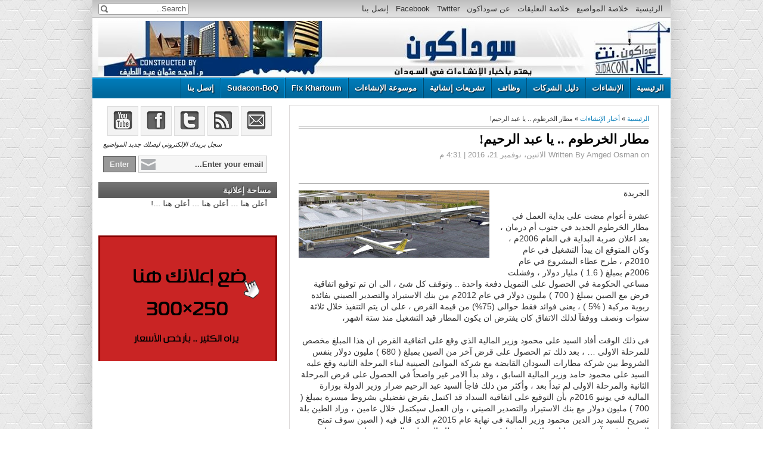

--- FILE ---
content_type: text/html; charset=UTF-8
request_url: http://www.sudacon.net/2016/11/blog-post_19.html
body_size: 68184
content:
<!DOCTYPE html>
<html dir='rtl' xmlns='http://www.w3.org/1999/xhtml' xmlns:b='http://www.google.com/2005/gml/b' xmlns:data='http://www.google.com/2005/gml/data' xmlns:expr='http://www.google.com/2005/gml/expr'>
<head>
<link href='https://www.blogger.com/static/v1/widgets/649424882-widget_css_bundle_rtl.css' rel='stylesheet' type='text/css'/>
<meta content='text/html; charset=UTF-8' http-equiv='Content-Type'/>
<meta content='blogger' name='generator'/>
<link href='http://www.sudacon.net/favicon.ico' rel='icon' type='image/x-icon'/>
<link href='http://www.sudacon.net/2016/11/blog-post_19.html' rel='canonical'/>
<link rel="alternate" type="application/atom+xml" title="سوداكون - Atom" href="http://www.sudacon.net/feeds/posts/default" />
<link rel="alternate" type="application/rss+xml" title="سوداكون - RSS" href="http://www.sudacon.net/feeds/posts/default?alt=rss" />
<link rel="service.post" type="application/atom+xml" title="سوداكون - Atom" href="https://www.blogger.com/feeds/8850305712901388685/posts/default" />

<link rel="alternate" type="application/atom+xml" title="سوداكون - Atom" href="http://www.sudacon.net/feeds/1452274284090077802/comments/default" />
<!--Can't find substitution for tag [blog.ieCssRetrofitLinks]-->
<link href='https://blogger.googleusercontent.com/img/b/R29vZ2xl/AVvXsEihHpPqRbqFxn9er3_ri4NMEPO0i58QYbY5l92UYM8GHGb9pSb2FmDlmMBzyDVZwRlCCVMUbXklHUdXPiIHGaVEhFR_u0VND8ynenxXjcKnl5n1TyqNQZoofuZWEQVltzGbG9Sgjs0z8J4/s1600/%25D9%2585%25D8%25B8%25D8%25A7%25D9%2587%25D8%25B1%25D8%25A9+7373.png' rel='image_src'/>
<meta content='http://www.sudacon.net/2016/11/blog-post_19.html' property='og:url'/>
<meta content='مطار الخرطوم .. يا عبد الرحيم!  ' property='og:title'/>
<meta content='sudacon is concerning about construction industry in Sudan
سوداكون.نت يهتم بأخبار صناعة التشييد في السودان' property='og:description'/>
<meta content='https://blogger.googleusercontent.com/img/b/R29vZ2xl/AVvXsEihHpPqRbqFxn9er3_ri4NMEPO0i58QYbY5l92UYM8GHGb9pSb2FmDlmMBzyDVZwRlCCVMUbXklHUdXPiIHGaVEhFR_u0VND8ynenxXjcKnl5n1TyqNQZoofuZWEQVltzGbG9Sgjs0z8J4/w1200-h630-p-k-no-nu/%25D9%2585%25D8%25B8%25D8%25A7%25D9%2587%25D8%25B1%25D8%25A9+7373.png' property='og:image'/>
<title>مطار الخرطوم .. يا عبد الرحيم!   - سوداكون</title>
<meta content='سوداكون.نت موقع يهتم بمجال صناعة التشييد في السودان وكل ما يتعلق بها ' name='description'/>
<meta content='Your Keywords here!' name='keywords'/>
<meta content='Author Name here!' name='Author'/>
<meta content='Author Email Address here!' name='Email'/>
<meta content='document' name='resource-type'/>
<meta content='all' name='audience'/>
<meta content='general' name='rating'/>
<meta content='all' name='robots'/>
<meta content='index, follow' name='robots'/>
<meta content='id' name='language'/>
<meta content='id' name='geo.country'/>
<meta content='global' name='distribution'/>
<meta content='1 days' name='revisit-after'/>
<meta content='Indonesia' name='geo.placename'/>
<style id='page-skin-1' type='text/css'><!--
/*
-----------------------------------------------
Blogger Template Style
Translate by http://bt.blog4temp.com TBT
Name    : Mas Paper 2
Author  : Maskolis
Url     : http://www.maskolis.com/
Updated by: Blogger Team
----------------------------------------------- */
/* Variable definitions
====================
<Variable name="bgcolor" description="Page Background Color"
type="color" default="#fff">
<Variable name="textcolor" description="Text Color"
type="color" default="#333">
<Variable name="linkcolor" description="Link Color"
type="color" default="#58a">
<Variable name="pagetitlecolor" description="Blog Title Color"
type="color" default="#666">
<Variable name="descriptioncolor" description="Blog Description Color"
type="color" default="#999">
<Variable name="titlecolor" description="Post Title Color"
type="color" default="#c60">
<Variable name="bordercolor" description="Border Color"
type="color" default="#ccc">
<Variable name="sidebarcolor" description="Sidebar Title Color"
type="color" default="#999">
<Variable name="sidebartextcolor" description="Sidebar Text Color"
type="color" default="#666">
<Variable name="visitedlinkcolor" description="Visited Link Color"
type="color" default="#999">
<Variable name="bodyfont" description="Text Font"
type="font" default="normal normal 100% Georgia, Serif">
<Variable name="headerfont" description="Sidebar Title Font"
type="font"
default="normal normal 78% 'Trebuchet MS',Trebuchet,Arial,Verdana,Sans-serif">
<Variable name="pagetitlefont" description="Blog Title Font"
type="font"
default="normal normal 200% Georgia, Serif">
<Variable name="descriptionfont" description="Blog Description Font"
type="font"
default="normal normal 78% 'Trebuchet MS', Trebuchet, Arial, Verdana, Sans-serif">
<Variable name="postfooterfont" description="Post Footer Font"
type="font"
default="normal normal 78% 'Trebuchet MS', Trebuchet, Arial, Verdana, Sans-serif">
<Variable name="startSide" description="Side where text starts in blog language"
type="automatic" default="right">
<Variable name="endSide" description="Side where text ends in blog language"
type="automatic" default="left">
*/
/* Use this with templates/template-twocol.html */
#navbar-iframe{height:0;visibility:hidden;display :none}
body{background:url(https://blogger.googleusercontent.com/img/b/R29vZ2xl/AVvXsEhCf8NHQrWm0Wx7Qso5OzQydNMUnon49tZ_tGoxwAGl1Sqq5qhJd6LeB7h1frn3nyKyerxQ1H5Z7LsBtyRWU8P47g0sO9WuzZjvkgE8n6mvmK3ys0iNyGvu3KuQrL2t_Ge3bT1h_YT18oI/s1600/blog.jpg);color:#333333;font:x-small Georgia Serif;font-size:small;text-align:center;margin:0}
a:link{color:#007ab7;text-decoration:none}
a:visited{color:#007ab7;text-decoration:none}
a:hover{color:#000000;text-decoration:none}
a img{border-width : 0}
#header-wrapper{background:url(https://blogger.googleusercontent.com/img/b/R29vZ2xl/AVvXsEibTUoYNkznD8-X9CPjmswuFj3ch-RTFpITtKCNAN49NdnrJqw0p2p-D6RqvWEs7Ld-XftqJRxBV2dmUsfbdUrsOQVCGKdt1MueSr70MWBf0wHLl5DMVilnFDVUukqtg7Tgz45WkmT2JVHB/s1600/header.gif) repeat-x bottom;width : 970px;height:100px;border:0 solid #dcd9d9;margin:0 auto}
#header-inner{background-position :center;margin-right:auto;margin-left:auto}
#header{float :right;width : 220px;border:0 solid #dcd9d9;text-align:right;color:#333;margin:0}
#header2{float :left;width : 728px;margin-left:10px;text-align:right;color:#555}
.header .widget,.header2 .widget{margin:0 auto;padding:5px 0 0}
#header h1{line-height:1.2em;text-transform:uppercase;font:normal normal 26px Georgia, Serif;margin:0 auto;padding:10px 5px .15em}
#header a:hover{color:#333}
#header .description{max-width : 100%;text-transform:uppercase;line-height:1.2em;font:normal normal 13px Lucida Sans, Tahoma, Helvetica, FreeSans, sans-serif;color:#666;margin:0 auto;padding:0 5px 5px}
#header img{margin-startside:auto;margin-endside:auto}
#outer-wrapper{background:#fff;-moz-box-shadow:0 0 40px rgba(0,0,0,.20);-webkit-box-shadow:0 0 5px rgba(0,0,0,.20);-goog-ms-box-shadow:0 0 10px #333;box-shadow:0 0 40px rgba(0,0,0,.20);width : 960px;text-align:right;font:normal normal 12px Arial, Tahoma, Helvetica, FreeSans, sans-serif;margin:0 auto;padding:0 0 0 10px}
#crosscol-wrapper{width : 970px;margin:0 auto;padding:0 0 10px}
.crosscol .widget{margin:0 auto;padding:0 0 6px}
#main-wrapper{width : 620px;float :right;word-wrap:break-word;overflow:hidden;padding:10px 10px 0 0}
#sidebar-wrapper{padding-top:10px;width : 300px;float :left;word-wrap:break-word;overflow:hidden}
#mainpage-wrapper{width : 640px;padding-right:10px;float :right;word-wrap:break-word;overflow:hidden}
.slide-wrapper{width : 640px;float :right;word-wrap:break-word;overflow:hidden}
#slide1-wrapper{width : 206px;float :right;word-wrap:break-word;overflow:hidden;padding:10px 0}
#slide2-wrapper{width : 206px;float :right;word-wrap:break-word;overflow:hidden;padding:10px 11px 10px 0}
#slide3-wrapper{width : 206px;float :left;word-wrap:break-word;overflow:hidden;padding:10px 11px 10px 0}
.sidebarright .widget,.slide .widget,.slide1 .widget,.slide2 .widget,.slide3 .widget,.sidebar4 .widget,.sidebar5 .widget,{margin:0;padding:0 0 8px}
#sidebarright-wrapper{padding-top:10px;width : 320px;float :right;word-wrap:break-word;overflow:hidden}
#ads-wrapper,#ads1-wrapper,#banner-wrapper{padding-right:10px;width : 640px;float :right;word-wrap:break-word;overflow:hidden}
#banner1-wrapper{padding-top:10px;width : 468px;float :right;word-wrap:break-word;overflow:hidden}
#banner2-wrapper{padding-top:10px;padding-right:10px;width : 162px;float :left;word-wrap:break-word;overflow:hidden}
.ads1 .widget,.banner1 .widget,.banner2 .widget{margin:0;padding:0 0 4px}
#sidebar4-wrapper{width : 315px;float :right;word-wrap:break-word;overflow:hidden}
#sidebar5-wrapper{padding-right:10px;width : 315px;float :right;word-wrap:break-word;overflow:hidden}
.index{background:url(https://blogger.googleusercontent.com/img/b/R29vZ2xl/AVvXsEiRENZicVoEBOUIhLOk2zQ3sB9EEEd4J4vxiqIYY6IjGwm-h0sLb-DSV4TP1L78zoIHYGJfCZIqUpVu2__kH0RD2qMpknOao88ChLA4hgyouLn121jqF_VPY8u_ZlFoTxyey8n6vv3CK0U/s1600/index.png) no-repeat center right!important;float :left;color:#000;display :block;margin:6px 0 0;padding:0 15px 0 10px}
h2{font:normal bold 14px Arial, Tahoma, Helvetica, FreeSans, sans-serif;line-height:1.4em;text-transform:uppercase;color:#333333;margin:.5em 0 .25em}
h2.date-header{text-transform:none;font:normal 13px Arial;color:#999;line-height:1.2em;margin:.1em 0}
.post{border:1px solid #dcd9d9;margin:.1em 0 .5em;padding:10px 15px}
.post h3{font-family:Georgia, Times, Serif;font-size:180%;font-weight:700;line-height:1.2em;color:#000000;margin:.25em 0 0;padding:0 0 4px}
.post h3 a,.post h3 a:visited,.post h3 strong{display :block;text-decoration:none;color:#000000;font-weight:700}
.post h3 strong,.post h3 a:hover{color:#333333}
.post-body{border-top:2px solid #bbb;padding-top:6px;text-align:justify;font:14px Arial,Verdana;line-height:1.4em;margin:40px 0 .75em}
.post-body blockquote{line-height:1.3em}
.post-footer{color:#666;text-transform:none;font:normal normal 12px Arial, Tahoma, Helvetica, FreeSans, sans-serif;line-height:1.4em;margin:.75em 0}
.comment-link{margin-right:.1em}
.post img,table.tr-caption-container{padding-top:4px;border:0 solid #ccc}
.tr-caption-container img{border:none;padding:0}
.post blockquote{font:italic 15px Georgia;color:#000;line-height:1em;float :right;margin:15px;padding:0 auto}
.post blockquote p{margin:.75em 0}
#comments h4{font-weight:700;line-height:1.4em;text-transform:uppercase;color:#333333;margin:1em 0}
#comments-block{color:#444;line-height:1.4em;margin:1em 0 1.5em}
#comments-block .comment-body{margin:.25em 0 0}
#comments-block .comment-footer{line-height:1.4em;text-transform:none;margin:-.25em 0 2em}
#comments-block .comment-body p{margin:0 0 .75em}
.deleted-comment{font-style:italic;color:gray}
#blog-pager-newer-link{float :right}
#blog-pager-older-link{float :left}
#blog-pager{text-align:center}
.feed-links{clear:both;line-height:2.5em}
.sidebar h2{font:bold 14px Arial;text-transform:none;color:#eee;line-height:1.2em;background:url(https://blogger.googleusercontent.com/img/b/R29vZ2xl/AVvXsEisjF0n4E_6dzevXnqmk3dhMz2SxNrhalrGojzakbu1GR66aMUR_Wy91JzkluEPtQ86U2joTlVzmRWdmhICNG2oZIRfd-d2j-GJVXHnM4qiNA_9zPqEApMRMain1U0a4PFxDPyyghudVUc/s1600/sidebar-bg.png) repeat-x bottom;text-shadow:-1px -1px #333;margin:0 auto;padding:6px 10px}
.sidebar .widget{margin:0 0 8px;padding:0 auto}
.sidebar a:link,.sidebar a:visited{font:bold 14px Arial;color:#111;text-decoration:none}
.sidebar .widget-content{margin:0 auto;padding:0}
.sidebar{font:normal 13px Arial;color:#222;line-height:1.4em}
.sidebar li{background:url(https://blogger.googleusercontent.com/img/b/R29vZ2xl/AVvXsEhBtXYEh856kYvzcCUDSGFeByvQM3lYlQo3chbo0ibEZCgKKG3qfkkPn2FOMY3Sb6FUR98ff7eirJg1DKrIuMZLQ8rxkALepwTy076znv6JAxFBGwpIUDuhOaJSTCTlXXrbyt5CYBQEg3w/s1600/batas.gif) repeat-x scroll bottom;text-indent:0;line-height:1.4em;margin:0;padding:3px 0 4px}
.sidebar ul{background:#e3e3e3;border:1px solid #bebebe;list-style:none;margin:0;padding:3px 8px}
.main .widget{border-bottom:1px dotted #dcd9d9;margin:0 0 1.5em;padding:0 0 1.5em}
.main .Blog{border-bottom-width : 0}
.footer h2{font:bold 14px Arial;line-height:1.3em;text-transform:uppercase;color:#fff;margin:0 auto;padding:5px 0}
.footer{color:#2b2c2c;line-height:1.3em;font:normal 14px Arial}
.footer ul{list-style:none;color:#888;margin:0;padding:0}
.footer li{background:url(https://blogger.googleusercontent.com/img/b/R29vZ2xl/AVvXsEhzDgsSfIhvzpdAQxEG3e8p6by270IwyqtjOtq_ojCF9Up5itwp65nsTeRkNHJR4ioFMBZrDhHXF6O8I85kC5-OVGQMz1EgmTnuObOZVtYnkg3yGl-CCiF8jdu-VeDT7AdoI959QUCXr30/s1600/bg-bg.GIF) no-repeat 1px 6px;font:normal 11px Arial;text-indent:0;line-height:1.3em;border-bottom:0 dotted #ccc;margin:0;padding:1px 14px 1px 0}
.footer a:link,.footer li a:visited{color:#fff;text-decoration:none}
.footer .widget{border:0 solid #dcd9d9;margin:0 0 12px}
.profile-img{float :right;margin-top:0;margin-endside:10px;margin-bottom:5px;margin-startside:0;border:1px solid #dcd9d9;padding:4px}
.profile-data{text-transform:uppercase;font:bold 14px Arial;color:#333333;line-height:1.3em;margin:0}
.profile-datablock{margin:.5em 0}
.profile-textblock{line-height:1.3em;margin:.5em 0}
.profile-link{font:normal normal 12px Arial, Tahoma, Helvetica, FreeSans, sans-serif;text-transform:none;}
.main-footer{background:#39b3cb url(https://blogger.googleusercontent.com/img/b/R29vZ2xl/AVvXsEjEfV0eh9GkLoW0F9LyhKbiJMLx9M_4bURgI21Fh6EuPAzSQ_i6ZX1N_asvisLHiox2MBoQyIhrW590rDX8z2cHlmE_VPjxSP_2N3C68XgAAGod_d8BSKWreH1uUZpJzhq3D6_ym5z_rX4/s1600/footer-bg.png) repeat-x top;width : 970px;margin-startside:auto;margin-endside:auto;margin-top:16px;text-align:center;font:normal normal 12px Arial, Tahoma, Helvetica, FreeSans, sans-serif}
#footer-wrapper{width : 940px;text-align:right;font:normal normal 12px Arial, Tahoma, Helvetica, FreeSans, sans-serif;margin:0 auto;padding:10px}
#footer1-wrapper{width : 300px;float :right;word-wrap:break-word;overflow:hidden}
#footer2-wrapper{margin-right:10px;width : 300px;float :right;word-wrap:break-word;overflow:hidden;padding:0 10px}
#footer3-wrapper{width : 300px;float :left;word-wrap:break-word;overflow:hidden}
.credit-wrapper{background:#292929;width : 970px;border-top:5px solid #016096;margin:0 auto;padding:0 auto}
.credit{width : 950px;line-height:1.6em;text-align:center;font-family:Arial;font-size:11px;color:#fff;overflow:hidden;clear:both;margin:0 auto;padding:10px 10px 10px 0}
.credit a:link,.credit a:visited{color:#cecdcd;text-decoration:none}
.credit a:hover{color:#FFF;text-decoration:none}
.navwrap{background:url(https://blogger.googleusercontent.com/img/b/R29vZ2xl/AVvXsEg6M4OlR0bAj4_8OxO7B0j07WG-C_q_AgBruOd0ebiVzBnkpDzP2Z7kboDtKpj08OtTj6-k-oZNd8hNP7XA2bv6zUh_9b8JwFaagcWKvx-dTMdNLc3tsjgieC1zG_pJ2SRkhI3NFYHcRQGA/s1600/top-bg.png) repeat-x bottom;width : 970px;margin:0 auto;padding:0 auto}
.nav{width : 970px;height:24px;margin:0 auto;padding:3px 0}
.nav ul{padding-right:7px;color:#666;text-transform:capitalize;list-style-type:none;font:normal 13px Arial, Helvetica,Verdana,sans-serif;margin:0}
.nav li{display :inline;margin:0}
.nav li a{float :right;display :block;text-decoration:none;border-left:0 solid #415770;font-weight:400;color:#333;padding:4px 6px 3px}
.nav li a:hover{background:#333;border-radius:10px;-webkit-border-radius:10px;-opera-border-radius:10px;-moz-border-radius:10px;color:#eee;text-decoration:none}
#menu-left{float :left;display :inline;width : 260px;padding-top:2px;margin-left:10px}
#topsearch1 #feed-1{margin-top:0;-moz-border-radius:3px;-khtml-border-radius:3px;-webkit-border-radius:3px;border-radius:3px;background-color:#333}
#topsearch1 #feed-s{width : 226px}
#search{height:18px;width : 150px;background:#aeaeae;padding:0}
#search input{border:0;background:none;color:#575757}
#s{font-size:13px;width : 120px;padding-right:4px;background:none;margin:0}
#topsearch #search{margin-top:0;-moz-border-radius:3px;-khtml-border-radius:3px;-webkit-border-radius:3px;border-radius:3px;background-color:#fff;border:1px solid #999}
#topsearch #s{width : 125px}
#featured{background:#666;width : 640px;height:270px;position :relative;margin:0;padding:10px 10px 10px 0}
#featured ul.ui-tabs-nav{position :absolute;top:0;left:0;list-style:none;width : 220px;height:270px;margin:0;padding:10px 0 10px 20px}
#featured ul.ui-tabs-nav li{position :relative;line-height:1.3em;padding:0}
#featured ul.ui-tabs-nav li span{font:normal 11px Arial;line-height:1.3em;color:#111;padding-top:0;margin:0}
#featured .ui-tabs-panel{width : 410px;height:270px;background:#ddd;position :relative;overflow:hidden}
#featured .ui-tabs-panel img{width : 410px;height:270px}
#featured .ui-tabs-hide{display :none}
#featured li.ui-tabs-nav-item a{background:#e3e3e3;border-right:1px solid #999;border-top:1px solid #c6c6c6;border-bottom:1px solid #eee;display :block;width : 195px;height:52px;color:#000;overflow:hidden;line-height:1.4em;outline:none;margin:0 10px 0 0;padding:0 5px 0 10px}
#featured li.ui-tabs-nav-item a:hover{background:#9c9c9c;color:0}
#featured li.ui-tabs-selected{position :absolute}
#featured ul.ui-tabs-nav li.ui-tabs-selected a{background:#9c9c9c;display :block}
#featured ul.ui-tabs-nav li img{width : 75px;height:44px;float :right;background:#a2a2a2;border:none;margin:4px 0 4px 7px;padding:0}
#featured .ui-tabs-panel .info{position :absolute;top:202px;right:0;height:68px;width : 410px;background:#000;opacity:0.80;filter:alpha(opacity=80)}
#featured .info a{text-decoration:none;color:#eee}
#featured .info a:hover{color:#FE9A2E;text-decoration:none}
#featured .info h2{font-size:16px;font-family:Arial, serif;color:#fff;overflow:hidden;margin:0;padding:5px}
#featured .info p{font-family:Arial;font-size:11px;line-height:15px;color:#f0f0f0;margin:0 5px}
.postbox{width : 206px}
.postbox h1{text-shadow:1px 1px #ddd;font:bold 14px Arial;text-transform:none;line-height:1.2em;background:url(https://blogger.googleusercontent.com/img/b/R29vZ2xl/AVvXsEhw7sGvJqULiY_fbsWldHDyKPbWnrKwgQC8q40bjP6D3KILC_SUqu0dM1TqKHlejxDhDMJBak3vPIt0oAqqxRX6hlKv7wTMN8mbBC7WoS-H6GxjtSWGQR1-qV6p_HvtxemhHl7fouGymJE/s1600/Untitled-2.png) no-repeat left bottom;margin:0 auto;padding:7px 10px}
.postbox h1 a:hover{color:#16387c;text-decoration:none}
.postbox h2{font-size:1em;font-weight:700;line-height:16px}
.postbox h2 a,.postbox h2 a:visited{color:#111}
.postbox ul li{background:url(https://blogger.googleusercontent.com/img/b/R29vZ2xl/AVvXsEhRJwgwAQJ25V-Z_WIF8ZV27sTxnlC2opXgx7UkIXr5A1vuESSjrFFFVquME8osbVo8ZQM0L1VJuV9BQFbwI9GzmVQYLLXpSv5GV7Zb4bpJRUj9V_JAWYn67i_rXxSizZaOZarB-R0c-SM/s1600/arrowList_2.gif) no-repeat 0 0;font-size:1em;line-height:15px;padding:0 12px 6px 0}
.boxcontent{background:#eee;border:1px solid #dcd9d9;padding:5px 5px 0}
.boxcontent h5{color:#666;margin:0;padding:0}
.more{font-weight:700;margin:10px 0 5px}
.showpageOf{border:1px solid #7b7c7d;color:#000;margin:2px;padding:2px 5px}
.showpageNum a,.showpage a{border:1px solid #7b7c7d;color:#000;text-decoration:none;margin:2px;padding:2px 5px}
.showpageNum a:hover,.showpage a:hover,.showpagePoint{border:1px solid #949493;background:#5e5e5e;color:#fff;margin:2px;padding:2px 5px}
.catbox-even{background:#e3e3e3;border:1px solid #bebebe;width : 313px}
.catbox-even h1{font:bold 14px Arial;text-transform:none;color:#eee;line-height:1.2em;background:url(https://blogger.googleusercontent.com/img/b/R29vZ2xl/AVvXsEheWmlzcus72KUj7B2n-8S45K1_WfFnyDY5XFjuE6azckeiCuKwMhxxyH7gwZKoBu8kn_6JTXzKqZfGXNIlbfdFCYJcRDy6DvXIj1rYM6lFMgGlqC-tmD6q3RKOOwIe1WvWpQWv78LT1Fk/s1600/catboz.png) no-repeat bottom left;text-shadow:-1px -1px #333;margin:0 auto;padding:7px 10px}
.catbox-even h1 a,.catbox-even h1 a:visited{color:#eee}
.catbox-even h1 a:hover{color:#999}
.catbox-even li{border-top:1px solid #f3f3f3;border-bottom:1px solid #ccc;font-size:13px;background:url(https://blogger.googleusercontent.com/img/b/R29vZ2xl/AVvXsEhRJwgwAQJ25V-Z_WIF8ZV27sTxnlC2opXgx7UkIXr5A1vuESSjrFFFVquME8osbVo8ZQM0L1VJuV9BQFbwI9GzmVQYLLXpSv5GV7Zb4bpJRUj9V_JAWYn67i_rXxSizZaOZarB-R0c-SM/s1600/arrowList_2.gif) no-repeat 0 4px;margin:0 10px;padding:5px 11px 5px 0}
.catbox-even ul li a:hover{color:#007ab7}
.catbox-even li.first{display :block;font-family:Arial,serif;font-size:13px;border-top:0;background:none;padding:0}
.catbox-even .entry-thumb{float :right;margin-left:10px}
.catbox-even .entry-title{font-size:14px}
.catbox-even .entry-excerpt{display :block}
.menuku{font:normal 13px Arial;line-height:normal;width : 970px;text-transform:none;color:#FFF;text-decoration:none;margin:0;padding:0}
.menuku ul{height:35px;line-height:35px;background:url(https://blogger.googleusercontent.com/img/b/R29vZ2xl/AVvXsEjDS0hyIR5GmlsPHT8uwz87KZ8pfzEccZYUjUHFgNr3ioOOqIs6Q74-VfF2Tlj3XjfREMRt2snq33iU6_cuHqehTVQ0T_wNBCdwzDzj1Xowh-hyMFfYqeKxOEvrJkWfrE1NcukYNzopN8nZ/s1600/menu_bg.gif) repeat-x;margin:0;padding:0}
.menuku li{list-style:none;color:#FFF;float :right;display :inline;position :relative;margin:0;padding:0}
.menuku li a{display :block;background:url(https://blogger.googleusercontent.com/img/b/R29vZ2xl/AVvXsEjDS0hyIR5GmlsPHT8uwz87KZ8pfzEccZYUjUHFgNr3ioOOqIs6Q74-VfF2Tlj3XjfREMRt2snq33iU6_cuHqehTVQ0T_wNBCdwzDzj1Xowh-hyMFfYqeKxOEvrJkWfrE1NcukYNzopN8nZ/s1600/menu_bg.gif) repeat-x;border-right:1px solid #018ed5;border-left:1px solid #00496e;color:#FFF;text-decoration:none;font-weight:700;line-height:35px;text-shadow:1px 1px 2px #000;outline:none;margin:0;padding:0 10px}
.menuku li a:hover{background:url(https://blogger.googleusercontent.com/img/b/R29vZ2xl/AVvXsEgVcpIegNeU90TS2cKX2gt3Tv_xEw6b0P71t4TS_WPxC0qL18yE6FM4ELc_3DuCzU25PlkGr4VimtgVw_LpYvWc9JXp-zTVVHffP7rKYIWU14s1m7Q_mO9oiho1Bg5ibdUVBGXbXgSjJJzo/s1600/hover_l.gif) repeat-x top}
.menuku li ul{position :absolute;z-index:10;right:0;top:100%;height:30px;width : 170px;display :none;margin:0;padding:0}
.menuku li ul a{background:#2a2a2a;border-right:none;border-left:none;border-top:1px solid #484848;border-bottom:1px solid #000;display :block}
.menuku li ul a:hover{background:#484848}
.menuku li ul li{float :none;display :block;width : auto}
.menuku li ul ul{top:0;right:100%}
.menuku li a:focus{background-color:#666;border-right-color:#777;border-left-color:#555}
.menuku ul li a:focus{background-color:#666;border-top-color:#777;border-bottom-color:#555}
.menuku li a:hover,.menuku ul li a:hover{color:#ccc}
#carousel{background:#e3e3e3 url(https://blogger.googleusercontent.com/img/b/R29vZ2xl/AVvXsEhOi9VCB8CfbDs6c1OnIXk1NeZsDzUEnD6hk1H4zPWrDbx9yJADCw57MFeilGl3ZtMtJpcTDtZxinO6v8BDXT1E9fP-8DZ8Eb9byZmY9M-ydYJVJL-E4gFYcEeDft5cK-rQptACveAZzP8/s1600/carousel-bg.png) repeat-x top;border-bottom:1px solid #7e7e7e;border-top:1px solid #454545;padding:5px}
.carousel-posts{z-index:3!important}
#carousel h1{font-size:15px;text-transform:uppercase;margin:0 8px 5px}
#carousel h1 span{color:#eee;display :block;padding:0}
#carousel .item{background:#888;border:1px solid #444;display :inline;float :right;overflow:hidden;width : 225px;margin:0 6px 0 7px}
#carousel .item img{float :right;filter:alpha(opacity=100);opacity:1;display :block;padding:5px}
#carousel .item img:hover{filter:alpha(opacity=70);opacity:0.7}
#carousel .item .title{display :block;height:75px;padding:5px 8px}
#carousel .item .title span{display :block;font:bold 14px Arial;color:#444;height:75px;line-height:1.3;overflow:hidden}
#carousel .item .title span:hover{color:#ccc;text-decoration:none}
.pc-next,.pc-prev,.pc-next:hover,.pc-prev:hover{background:url(https://blogger.googleusercontent.com/img/b/R29vZ2xl/AVvXsEjrrVv9gwpu-xPN87ZcfekridEWxuq_xiS7DzXHQeb22FCbpOgTaN8MQ0yE6IfjPbjb6SujMYLjmxJRa7u-anddnKjnFC99jdwo0jYngQCKnwGvwDXbxk6lrDmDnXmJ7EL1iwjzfEEPaL_7/s1600/arrowcarousel.png) no-repeat scroll right top transparent;border:0 none!important;cursor:pointer;display :inline-block;float :left;height:14px;overflow:hidden;text-indent:-5555em;width : 16px;margin:2px 4px 0}
.pc-next{background-position :left 0}
.pc-prev{background-position :0 0}
.pc-next:hover{background-position :left -19px}
.pc-prev:hover{background-position :0 -19px}
#under-wrapper{float :right;width : 100%;border-bottom:1px solid #ccc;margin:10px 0;padding:10px 0 15px}
#related-articles{float :right;width : 265px;border-left:1px solid #ddd;margin:5px 0 0;padding:0 0 0 15px}
#related-articles .widget{margin:0;padding:0}
#related-articles .widget h2,#related-posts h2{font:bold 14px Arial;color:#000;text-transform:none;margin:0 0 5px;padding:0}
#related-articles a{color:#333;font:normal 14px Arial}
#related-articles ul{list-style:none;margin:0;padding:0}
#related-articles li{background:url(https://blogger.googleusercontent.com/img/b/R29vZ2xl/AVvXsEgnbfnDmHnv0RsQC8X_2wTPbOhAUE7Q76NPlAKwThxzaWV0ttPloxchazLF2zTW6lWJCurBMwPhBryTtnxkpv4nD0DnehZTcHK4Ky-iqOUG6kEQAliUjJkBHB7ipFyeJEkC2Be0bIt6IpY/s1600/bullet-list.gif) no-repeat 0 8px;text-indent:0;line-height:1.2em;margin:0;padding:2px 10px 2px 0}
#banner-ads{float :left;width : 300px;margin:5px 0}
#banner-ads img,#related-ads img{opacity:0.7;filter:alpha(opacity=70)}
#banner-ads img:hover{opacity:1.0;filter:alpha(opacity=100)}
#header a,.footer li a:hover{color:#333;text-decoration:none}
.sidebar a:hover,.postbox ul li a:hover{color:#007ab7}
.postbox h1 a,.postbox h1 a:visited,.postbox ul li a,.postbox ul li a:visited{color:#222}
.postbox h2 a:hover,.catbox-even h2 a:hover,#related-articles a:hover{color:#007ab7;text-decoration:none}
.postbox ul,.catbox-even ul{list-style:none;padding:0}
.catbox-even h2 a,.catbox-even h2 a:visited,.catbox-even ul li a,.catbox-even ul li a:visited{color:#000}

--></style>
<script type='text/javascript'>
var relatedpoststitle="مقالات ذات صلة";
</script>
<script type='text/javascript'>
//<![CDATA[
var relatedTitles=new Array();var relatedTitlesNum=0;var relatedUrls=new Array();function related_results_labels(c){for(var b=0;b<c.feed.entry.length;b++){var d=c.feed.entry[b];relatedTitles[relatedTitlesNum]=d.title.$t;for(var a=0;a<d.link.length;a++){if(d.link[a].rel=="alternate"){relatedUrls[relatedTitlesNum]=d.link[a].href;relatedTitlesNum++;break}}}}function removeRelatedDuplicates(){var b=new Array(0);var c=new Array(0);for(var a=0;a<relatedUrls.length;a++){if(!contains(b,relatedUrls[a])){b.length+=1;b[b.length-1]=relatedUrls[a];c.length+=1;c[c.length-1]=relatedTitles[a]}}relatedTitles=c;relatedUrls=b}function contains(b,d){for(var c=0;c<b.length;c++){if(b[c]==d){return true}}return false}function printRelatedLabels(a){for(var b=0;b<relatedUrls.length;b++){if(relatedUrls[b]==a){relatedUrls.splice(b,1);relatedTitles.splice(b,1)}}var c=Math.floor((relatedTitles.length-1)*Math.random());var b=0;if(relatedTitles.length>1){document.write("<h2>"+relatedpoststitle+"</h2>")}document.write("<ul>");while(b<relatedTitles.length&&b<20&&b<maxresults){document.write('<li><a href="'+relatedUrls[c]+'">'+relatedTitles[c]+"</a></li>");if(c<relatedTitles.length-1){c++}else{c=0}b++}document.write("</ul>");relatedUrls.splice(0,relatedUrls.length);relatedTitles.splice(0,relatedTitles.length)};
//]]>
</script>
<script src='http://ajax.googleapis.com/ajax/libs/jquery/1.7.1/jquery.min.js' type='text/javascript'></script>
<script type='text/javascript'>
$(function() {
    $('.menuku li').hover(function() {
        $(this).children('ul').filter(':not(:animated)').slideDown(400);
    }, function() {
        $(this).children('ul').slideUp(400);
    });
});
</script>
<script type='text/javascript'>
//<![CDATA[
(function($){$.fn.jCarouselLite=function(o){o=$.extend({btnPrev:null,btnNext:null,btnGo:null,mouseWheel:false,auto:null,speed:200,easing:null,vertical:false,circular:true,visible:1,start:0,scroll:1,beforeStart:null,afterEnd:null},o||{});return this.each(function(){var running=false,animCss=o.vertical?"top":"right",sizeCss=o.vertical?"height":"width";var div=$(this),ul=$("ul",div),tLi=$("li",ul),tl=tLi.size(),v=o.visible;if(o.circular){ul.prepend(tLi.slice(tl-v-1+1).clone()).append(tLi.slice(0,v).clone());o.start+=v}var li=$("li",ul),itemLength=li.size(),curr=o.start;$(".bt1").addClass("current");div.css("visibility","visible");li.css({overflow:"hidden",float :o.vertical?"none":"right"});ul.css({margin:"0",padding:"0",position :"relative","list-style-type":"none","z-index":"1"});div.css({overflow:"hidden",position :"relative","z-index":"2",right:"0px"});var liSize=o.vertical?height(li):width(li);var ulSize=liSize*itemLength;var divSize=liSize*v;li.css({width : li.width(),height:li.height()});ul.css(sizeCss,ulSize+"px").css(animCss,-(curr*liSize));div.css(sizeCss,divSize+"px");if(o.btnPrev)$(o.btnPrev).click(function(){return go(curr-o.scroll)});if(o.btnNext)$(o.btnNext).click(function(){return go(curr+o.scroll)});if(o.btnGo)$.each(o.btnGo,function(i,val){$(val).click(function(){$("#featured-controls li").removeClass("current");$(this).addClass("current");running=false;return go(o.circular?o.visible+i:i)})});if(o.mouseWheel&&div.mousewheel)div.mousewheel(function(e,d){return d>0?go(curr-o.scroll):go(curr+o.scroll)});if(o.pause){$("#CarouselPlayPause").click(function(){if($("#CarouselPlayPause").hasClass("paused")){$(o.pause).removeClass("paused")}else{$(o.pause).addClass("paused")}})}if(o.auto)setInterval(function(){running=checkIfPaused(o);go(curr+o.scroll)},o.auto+o.speed);function vis(){return li.slice(curr).slice(0,v)};function checkIfPaused(o){if($(o.pause).hasClass("paused")){return true}else{return false}};function go(to){if(!running){if(o.beforeStart){o.beforeStart.call(this,vis())}if(o.circular){if(to<=o.start-v-1){ul.css(animCss,-((itemLength-(v*2))*liSize)+"px");curr=to==o.start-v-1?itemLength-(v*2)-1:itemLength-(v*2)-o.scroll}else if(to>=itemLength-v+1){ul.css(animCss,-((v)*liSize)+"px");curr=to==itemLength-v+1?v+1:v+o.scroll}else{curr=to}}else{if(to<0||to>itemLength-v){return}else{curr=to}}running=true;ul.animate(animCss=="right"?{right:-(curr*liSize)}:{top:-(curr*liSize)},o.speed,o.easing,function(){if(o.afterEnd)o.afterEnd.call(this,vis());running=false});if(to>tl){$("#featured-controls li").removeClass("current");$(".bt"+(to-tl)).addClass("current")}else{$("#featured-controls li").removeClass("current");$(".bt"+to).addClass("current")}if(!o.circular){$(o.btnPrev+","+o.btnNext).removeClass("disabled");$((curr-o.scroll<0&&o.btnPrev)||(curr+o.scroll>itemLength-v&&o.btnNext)||[]).addClass("disabled")}}return false}})};function css(el,prop){return parseInt($.css(el[0],prop))||0};function width(el){return el[0].offsetWidth+css(el,'marginright')+css(el,'marginleft')};function height(el){return el[0].offsetHeight+css(el,'marginTop')+css(el,'marginBottom')}})(jQuery);
//]]>
</script>
<script type='text/javascript'>
jQuery(document).ready(function(){
		
		// Carousel
		$(".carousel-posts").jCarouselLite({
			btnNext: ".pc-next",
			btnPrev: ".pc-prev",
			visible: 4,
			scroll: 4,
			speed: 800
		});			
});
</script>
<script type='text/javascript'>
//<![CDATA[
;(function($){$.ui={plugin:{add:function(module,option,set){var proto=$.ui[module].prototype;for(var i in set){proto.plugins[i]=proto.plugins[i]||[];proto.plugins[i].push([option,set[i]]);}},call:function(instance,name,args){var set=instance.plugins[name];if(!set){return;}
for(var i=0;i<set.length;i++){if(instance.options[set[i][0]]){set[i][1].apply(instance.element,args);}}}},cssCache:{},css:function(name){if($.ui.cssCache[name]){return $.ui.cssCache[name];}
var tmp=$('<div class="ui-gen">').addClass(name).css({position :'absolute',top:'-5000px',right:'-5000px',display :'block'}).appendTo('body');$.ui.cssCache[name]=!!((!(/auto|default/).test(tmp.css('cursor'))||(/^[1-9]/).test(tmp.css('height'))||(/^[1-9]/).test(tmp.css('width'))||!(/none/).test(tmp.css('backgroundImage'))||!(/transparent|rgba\(0, 0, 0, 0\)/).test(tmp.css('backgroundColor'))));try{$('body').get(0).removeChild(tmp.get(0));}catch(e){}
return $.ui.cssCache[name];},disableSelection:function(el){$(el).attr('unselectable','on').css('MozUserSelect','none');},enableSelection:function(el){$(el).attr('unselectable','off').css('MozUserSelect','');},hasScroll:function(e,a){var scroll=/top/.test(a||"top")?'scrollTop':'scrollright',has=false;if(e[scroll]>0)return true;e[scroll]=1;has=e[scroll]>0?true:false;e[scroll]=0;return has;}};var _remove=$.fn.remove;$.fn.remove=function(){$("*",this).add(this).triggerHandler("remove");return _remove.apply(this,arguments);};function getter(namespace,plugin,method){var methods=$[namespace][plugin].getter||[];methods=(typeof methods=="string"?methods.split(/,?\s+/):methods);return($.inArray(method,methods)!=-1);}
$.widget=function(name,prototype){var namespace=name.split(".")[0];name=name.split(".")[1];$.fn[name]=function(options){var isMethodCall=(typeof options=='string'),args=Array.prototype.slice.call(arguments,1);if(isMethodCall&&getter(namespace,name,options)){var instance=$.data(this[0],name);return(instance?instance[options].apply(instance,args):undefined);}
return this.each(function(){var instance=$.data(this,name);if(isMethodCall&&instance&&$.isFunction(instance[options])){instance[options].apply(instance,args);}else if(!isMethodCall){$.data(this,name,new $[namespace][name](this,options));}});};$[namespace][name]=function(element,options){var self=this;this.widgetName=name;this.widgetBaseClass=namespace+'-'+name;this.options=$.extend({},$.widget.defaults,$[namespace][name].defaults,options);this.element=$(element).bind('setData.'+name,function(e,key,value){return self.setData(key,value);}).bind('getData.'+name,function(e,key){return self.getData(key);}).bind('remove',function(){return self.destroy();});this.init();};$[namespace][name].prototype=$.extend({},$.widget.prototype,prototype);};$.widget.prototype={init:function(){},destroy:function(){this.element.removeData(this.widgetName);},getData:function(key){return this.options[key];},setData:function(key,value){this.options[key]=value;if(key=='disabled'){this.element[value?'addClass':'removeClass'](this.widgetBaseClass+'-disabled');}},enable:function(){this.setData('disabled',false);},disable:function(){this.setData('disabled',true);}};$.widget.defaults={disabled:false};$.ui.mouse={mouseInit:function(){var self=this;this.element.bind('mousedown.'+this.widgetName,function(e){return self.mouseDown(e);});if($.browser.msie){this._mouseUnselectable=this.element.attr('unselectable');this.element.attr('unselectable','on');}
this.started=false;},mouseDestroy:function(){this.element.unbind('.'+this.widgetName);($.browser.msie&&this.element.attr('unselectable',this._mouseUnselectable));},mouseDown:function(e){(this._mouseStarted&&this.mouseUp(e));this._mouseDownEvent=e;var self=this,btnIsright=(e.which==1),elIsCancel=(typeof this.options.cancel=="string"?$(e.target).parents().add(e.target).filter(this.options.cancel).length:false);if(!btnIsright||elIsCancel||!this.mouseCapture(e)){return true;}
this._mouseDelayMet=!this.options.delay;if(!this._mouseDelayMet){this._mouseDelayTimer=setTimeout(function(){self._mouseDelayMet=true;},this.options.delay);}
if(this.mouseDistanceMet(e)&&this.mouseDelayMet(e)){this._mouseStarted=(this.mouseStart(e)!==false);if(!this._mouseStarted){e.preventDefault();return true;}}
this._mouseMoveDelegate=function(e){return self.mouseMove(e);};this._mouseUpDelegate=function(e){return self.mouseUp(e);};$(document).bind('mousemove.'+this.widgetName,this._mouseMoveDelegate).bind('mouseup.'+this.widgetName,this._mouseUpDelegate);return false;},mouseMove:function(e){if($.browser.msie&&!e.button){return this.mouseUp(e);}
if(this._mouseStarted){this.mouseDrag(e);return false;}
if(this.mouseDistanceMet(e)&&this.mouseDelayMet(e)){this._mouseStarted=(this.mouseStart(this._mouseDownEvent,e)!==false);(this._mouseStarted?this.mouseDrag(e):this.mouseUp(e));}
return!this._mouseStarted;},mouseUp:function(e){$(document).unbind('mousemove.'+this.widgetName,this._mouseMoveDelegate).unbind('mouseup.'+this.widgetName,this._mouseUpDelegate);if(this._mouseStarted){this._mouseStarted=false;this.mouseStop(e);}
return false;},mouseDistanceMet:function(e){return(Math.max(Math.abs(this._mouseDownEvent.pageX-e.pageX),Math.abs(this._mouseDownEvent.pageY-e.pageY))>=this.options.distance);},mouseDelayMet:function(e){return this._mouseDelayMet;},mouseStart:function(e){},mouseDrag:function(e){},mouseStop:function(e){},mouseCapture:function(e){return true;}};$.ui.mouse.defaults={cancel:null,distance:1,delay:0};})(jQuery);(function($){$.widget("ui.draggable",$.extend({},$.ui.mouse,{init:function(){var o=this.options;if(o.helper=='original'&&!(/(relative|absolute|fixed)/).test(this.element.css('position')))
this.element.css('position','relative');this.element.addClass('ui-draggable');(o.disabled&&this.element.addClass('ui-draggable-disabled'));this.mouseInit();},mouseStart:function(e){var o=this.options;if(this.helper||o.disabled||$(e.target).is('.ui-resizable-handle'))return false;var handle=!this.options.handle||!$(this.options.handle,this.element).length?true:false;$(this.options.handle,this.element).find("*").andSelf().each(function(){if(this==e.target)handle=true;});if(!handle)return false;if($.ui.ddmanager)$.ui.ddmanager.current=this;this.helper=$.isFunction(o.helper)?$(o.helper.apply(this.element[0],[e])):(o.helper=='clone'?this.element.clone():this.element);if(!this.helper.parents('body').length)this.helper.appendTo((o.appendTo=='parent'?this.element[0].parentNode:o.appendTo));if(this.helper[0]!=this.element[0]&&!(/(fixed|absolute)/).test(this.helper.css("position")))this.helper.css("position","absolute");this.margins={right:(parseInt(this.element.css("marginright"),10)||0),top:(parseInt(this.element.css("marginTop"),10)||0)};this.cssPosition=this.helper.css("position");this.offset=this.element.offset();this.offset={top:this.offset.top-this.margins.top,right:this.offset.right-this.margins.right};this.offset.click={right:e.pageX-this.offset.right,top:e.pageY-this.offset.top};this.offsetParent=this.helper.offsetParent();var po=this.offsetParent.offset();if(this.offsetParent[0]==document.body&&$.browser.mozilla)po={top:0,right:0};this.offset.parent={top:po.top+(parseInt(this.offsetParent.css("borderTopWidth"),10)||0),right:po.right+(parseInt(this.offsetParent.css("borderrightWidth"),10)||0)};var p=this.element.position();this.offset.relative=this.cssPosition=="relative"?{top:p.top-(parseInt(this.helper.css("top"),10)||0)+this.offsetParent[0].scrollTop,right:p.right-(parseInt(this.helper.css("right"),10)||0)+this.offsetParent[0].scrollright}:{top:0,right:0};this.originalPosition=this.generatePosition(e);this.helperProportions={width : this.helper.outerWidth(),height:this.helper.outerHeight()};if(o.cursorAt){if(o.cursorAt.right!=undefined)this.offset.click.right=o.cursorAt.right+this.margins.right;if(o.cursorAt.left!=undefined)this.offset.click.right=this.helperProportions.width-o.cursorAt.left+this.margins.right;if(o.cursorAt.top!=undefined)this.offset.click.top=o.cursorAt.top+this.margins.top;if(o.cursorAt.bottom!=undefined)this.offset.click.top=this.helperProportions.height-o.cursorAt.bottom+this.margins.top;}
if(o.containment){if(o.containment=='parent')o.containment=this.helper[0].parentNode;if(o.containment=='document'||o.containment=='window')this.containment=[0-this.offset.relative.right-this.offset.parent.right,0-this.offset.relative.top-this.offset.parent.top,$(o.containment=='document'?document:window).width()-this.offset.relative.right-this.offset.parent.right-this.helperProportions.width-this.margins.right-(parseInt(this.element.css("marginleft"),10)||0),($(o.containment=='document'?document:window).height()||document.body.parentNode.scrollHeight)-this.offset.relative.top-this.offset.parent.top-this.helperProportions.height-this.margins.top-(parseInt(this.element.css("marginBottom"),10)||0)];if(!(/^(document|window|parent)$/).test(o.containment)){var ce=$(o.containment)[0];var co=$(o.containment).offset();this.containment=[co.right+(parseInt($(ce).css("borderrightWidth"),10)||0)-this.offset.relative.right-this.offset.parent.right,co.top+(parseInt($(ce).css("borderTopWidth"),10)||0)-this.offset.relative.top-this.offset.parent.top,co.right+Math.max(ce.scrollWidth,ce.offsetWidth)-(parseInt($(ce).css("borderrightWidth"),10)||0)-this.offset.relative.right-this.offset.parent.right-this.helperProportions.width-this.margins.right-(parseInt(this.element.css("marginleft"),10)||0),co.top+Math.max(ce.scrollHeight,ce.offsetHeight)-(parseInt($(ce).css("borderTopWidth"),10)||0)-this.offset.relative.top-this.offset.parent.top-this.helperProportions.height-this.margins.top-(parseInt(this.element.css("marginBottom"),10)||0)];}}
this.propagate("start",e);this.helperProportions={width : this.helper.outerWidth(),height:this.helper.outerHeight()};if($.ui.ddmanager&&!o.dropBehaviour)$.ui.ddmanager.prepareOffsets(this,e);this.helper.addClass("ui-draggable-dragging");this.mouseDrag(e);return true;},convertPositionTo:function(d,pos){if(!pos)pos=this.position;var mod=d=="absolute"?1:-1;return{top:(pos.top
+this.offset.relative.top*mod
+this.offset.parent.top*mod
-(this.cssPosition=="fixed"||(this.cssPosition=="absolute"&&this.offsetParent[0]==document.body)?0:this.offsetParent[0].scrollTop)*mod
+(this.cssPosition=="fixed"?$(document).scrollTop():0)*mod
+this.margins.top*mod),right:(pos.right
+this.offset.relative.right*mod
+this.offset.parent.right*mod
-(this.cssPosition=="fixed"||(this.cssPosition=="absolute"&&this.offsetParent[0]==document.body)?0:this.offsetParent[0].scrollright)*mod
+(this.cssPosition=="fixed"?$(document).scrollright():0)*mod
+this.margins.right*mod)};},generateposition :function(e){var o=this.options;var position={top:(e.pageY
-this.offset.click.top
-this.offset.relative.top
-this.offset.parent.top
+(this.cssPosition=="fixed"||(this.cssPosition=="absolute"&&this.offsetParent[0]==document.body)?0:this.offsetParent[0].scrollTop)
-(this.cssPosition=="fixed"?$(document).scrollTop():0)),right:(e.pageX
-this.offset.click.right
-this.offset.relative.right
-this.offset.parent.right
+(this.cssPosition=="fixed"||(this.cssPosition=="absolute"&&this.offsetParent[0]==document.body)?0:this.offsetParent[0].scrollright)
-(this.cssPosition=="fixed"?$(document).scrollright():0))};if(!this.originalPosition)return position;if(this.containment){if(position.right<this.containment[0])position.right=this.containment[0];if(position.top<this.containment[1])position.top=this.containment[1];if(position.right>this.containment[2])position.right=this.containment[2];if(position.top>this.containment[3])position.top=this.containment[3];}
if(o.grid){var top=this.originalPosition.top+Math.round((position.top-this.originalPosition.top)/o.grid[1])*o.grid[1];position.top=this.containment?(!(top<this.containment[1]||top>this.containment[3])?top:(!(top<this.containment[1])?top-o.grid[1]:top+o.grid[1])):top;var right=this.originalPosition.right+Math.round((position.right-this.originalPosition.right)/o.grid[0])*o.grid[0];position.right=this.containment?(!(right<this.containment[0]||right>this.containment[2])?right:(!(right<this.containment[0])?right-o.grid[0]:right+o.grid[0])):right;}
return position;},mouseDrag:function(e){this.position=this.generatePosition(e);this.positionAbs=this.convertPositionTo("absolute");this.position=this.propagate("drag",e)||this.position;if(!this.options.axis||this.options.axis!="y")this.helper[0].style.right=this.position.right+'px';if(!this.options.axis||this.options.axis!="x")this.helper[0].style.top=this.position.top+'px';if($.ui.ddmanager)$.ui.ddmanager.drag(this,e);return false;},mouseStop:function(e){var dropped=false;if($.ui.ddmanager&&!this.options.dropBehaviour)
var dropped=$.ui.ddmanager.drop(this,e);if((this.options.revert=="invalid"&&!dropped)||(this.options.revert=="valid"&&dropped)||this.options.revert===true){var self=this;$(this.helper).animate(this.originalPosition,parseInt(this.options.revert,10)||500,function(){self.propagate("stop",e);self.clear();});}else{this.propagate("stop",e);this.clear();}
return false;},clear:function(){this.helper.removeClass("ui-draggable-dragging");if(this.options.helper!='original'&&!this.cancelHelperRemoval)this.helper.remove();this.helper=null;this.cancelHelperRemoval=false;},plugins:{},uiHash:function(e){return{helper:this.helper,position :this.position,absoluteposition :this.positionAbs,options:this.options};},propagate:function(n,e){$.ui.plugin.call(this,n,[e,this.uiHash()]);if(n=="drag")this.positionAbs=this.convertPositionTo("absolute");return this.element.triggerHandler(n=="drag"?n:"drag"+n,[e,this.uiHash()],this.options[n]);},destroy:function(){if(!this.element.data('draggable'))return;this.element.removeData("draggable").unbind(".draggable").removeClass('ui-draggable');this.mouseDestroy();}}));$.extend($.ui.draggable,{defaults:{appendTo:"parent",axis:false,cancel:":input",delay:0,distance:1,helper:"original"}});$.ui.plugin.add("draggable","cursor",{start:function(e,ui){var t=$('body');if(t.css("cursor"))ui.options._cursor=t.css("cursor");t.css("cursor",ui.options.cursor);},stop:function(e,ui){if(ui.options._cursor)$('body').css("cursor",ui.options._cursor);}});$.ui.plugin.add("draggable","zIndex",{start:function(e,ui){var t=$(ui.helper);if(t.css("zIndex"))ui.options._zIndex=t.css("zIndex");t.css('zIndex',ui.options.zIndex);},stop:function(e,ui){if(ui.options._zIndex)$(ui.helper).css('zIndex',ui.options._zIndex);}});$.ui.plugin.add("draggable","opacity",{start:function(e,ui){var t=$(ui.helper);if(t.css("opacity"))ui.options._opacity=t.css("opacity");t.css('opacity',ui.options.opacity);},stop:function(e,ui){if(ui.options._opacity)$(ui.helper).css('opacity',ui.options._opacity);}});$.ui.plugin.add("draggable","iframeFix",{start:function(e,ui){$(ui.options.iframeFix===true?"iframe":ui.options.iframeFix).each(function(){$('<div class="ui-draggable-iframeFix" style="background: #fff;"></div>').css({width : this.offsetWidth+"px",height:this.offsetHeight+"px",position :"absolute",opacity:"0.001",zIndex:1000}).css($(this).offset()).appendTo("body");});},stop:function(e,ui){$("div.DragDropIframeFix").each(function(){this.parentNode.removeChild(this);});}});$.ui.plugin.add("draggable","scroll",{start:function(e,ui){var o=ui.options;var i=$(this).data("draggable");o.scrollSensitivity=o.scrollSensitivity||20;o.scrollSpeed=o.scrollSpeed||20;i.overflowY=function(el){do{if(/auto|scroll/.test(el.css('overflow'))||(/auto|scroll/).test(el.css('overflow-y')))return el;el=el.parent();}while(el[0].parentNode);return $(document);}(this);i.overflowX=function(el){do{if(/auto|scroll/.test(el.css('overflow'))||(/auto|scroll/).test(el.css('overflow-x')))return el;el=el.parent();}while(el[0].parentNode);return $(document);}(this);if(i.overflowY[0]!=document&&i.overflowY[0].tagName!='HTML')i.overflowYOffset=i.overflowY.offset();if(i.overflowX[0]!=document&&i.overflowX[0].tagName!='HTML')i.overflowXOffset=i.overflowX.offset();},drag:function(e,ui){var o=ui.options;var i=$(this).data("draggable");if(i.overflowY[0]!=document&&i.overflowY[0].tagName!='HTML'){if((i.overflowYOffset.top+i.overflowY[0].offsetHeight)-e.pageY<o.scrollSensitivity)
i.overflowY[0].scrollTop=i.overflowY[0].scrollTop+o.scrollSpeed;if(e.pageY-i.overflowYOffset.top<o.scrollSensitivity)
i.overflowY[0].scrollTop=i.overflowY[0].scrollTop-o.scrollSpeed;}else{if(e.pageY-$(document).scrollTop()<o.scrollSensitivity)
$(document).scrollTop($(document).scrollTop()-o.scrollSpeed);if($(window).height()-(e.pageY-$(document).scrollTop())<o.scrollSensitivity)
$(document).scrollTop($(document).scrollTop()+o.scrollSpeed);}
if(i.overflowX[0]!=document&&i.overflowX[0].tagName!='HTML'){if((i.overflowXOffset.right+i.overflowX[0].offsetWidth)-e.pageX<o.scrollSensitivity)
i.overflowX[0].scrollright=i.overflowX[0].scrollright+o.scrollSpeed;if(e.pageX-i.overflowXOffset.right<o.scrollSensitivity)
i.overflowX[0].scrollright=i.overflowX[0].scrollright-o.scrollSpeed;}else{if(e.pageX-$(document).scrollright()<o.scrollSensitivity)
$(document).scrollright($(document).scrollright()-o.scrollSpeed);if($(window).width()-(e.pageX-$(document).scrollright())<o.scrollSensitivity)
$(document).scrollright($(document).scrollright()+o.scrollSpeed);}}});$.ui.plugin.add("draggable","snap",{start:function(e,ui){var inst=$(this).data("draggable");inst.snapElements=[];$(ui.options.snap===true?'.ui-draggable':ui.options.snap).each(function(){var $t=$(this);var $o=$t.offset();if(this!=inst.element[0])inst.snapElements.push({item:this,width : $t.outerWidth(),height:$t.outerHeight(),top:$o.top,right:$o.right});});},drag:function(e,ui){var inst=$(this).data("draggable");var d=ui.options.snapTolerance||20;var x1=ui.absolutePosition.right,x2=x1+inst.helperProportions.width,y1=ui.absolutePosition.top,y2=y1+inst.helperProportions.height;for(var i=inst.snapElements.length-1;i>=0;i--){var l=inst.snapElements[i].right,r=l+inst.snapElements[i].width,t=inst.snapElements[i].top,b=t+inst.snapElements[i].height;if(!((l-d<x1&&x1<r+d&&t-d<y1&&y1<b+d)||(l-d<x1&&x1<r+d&&t-d<y2&&y2<b+d)||(l-d<x2&&x2<r+d&&t-d<y1&&y1<b+d)||(l-d<x2&&x2<r+d&&t-d<y2&&y2<b+d)))continue;if(ui.options.snapMode!='inner'){var ts=Math.abs(t-y2)<=20;var bs=Math.abs(b-y1)<=20;var ls=Math.abs(l-x2)<=20;var rs=Math.abs(r-x1)<=20;if(ts)ui.position.top=inst.convertPositionTo("relative",{top:t-inst.helperProportions.height,right:0}).top;if(bs)ui.position.top=inst.convertPositionTo("relative",{top:b,right:0}).top;if(ls)ui.position.right=inst.convertPositionTo("relative",{top:0,right:l-inst.helperProportions.width}).right;if(rs)ui.position.right=inst.convertPositionTo("relative",{top:0,right:r}).right;}
if(ui.options.snapMode!='outer'){var ts=Math.abs(t-y1)<=20;var bs=Math.abs(b-y2)<=20;var ls=Math.abs(l-x1)<=20;var rs=Math.abs(r-x2)<=20;if(ts)ui.position.top=inst.convertPositionTo("relative",{top:t,right:0}).top;if(bs)ui.position.top=inst.convertPositionTo("relative",{top:b-inst.helperProportions.height,right:0}).top;if(ls)ui.position.right=inst.convertPositionTo("relative",{top:0,right:l}).right;if(rs)ui.position.right=inst.convertPositionTo("relative",{top:0,right:r-inst.helperProportions.width}).right;}};}});$.ui.plugin.add("draggable","connectToSortable",{start:function(e,ui){var inst=$(this).data("draggable");inst.sortables=[];$(ui.options.connectToSortable).each(function(){if($.data(this,'sortable')){var sortable=$.data(this,'sortable');inst.sortables.push({instance:sortable,shouldRevert:sortable.options.revert});sortable.refreshItems();sortable.propagate("activate",e,inst);}});},stop:function(e,ui){var inst=$(this).data("draggable");$.each(inst.sortables,function(){if(this.instance.isOver){this.instance.isOver=0;inst.cancelHelperRemoval=true;this.instance.cancelHelperRemoval=false;if(this.shouldRevert)this.instance.options.revert=true;this.instance.mouseStop(e);this.instance.element.triggerHandler("sortreceive",[e,$.extend(this.instance.ui(),{sender:inst.element})],this.instance.options["receive"]);this.instance.options.helper=this.instance.options._helper;}else{this.instance.propagate("deactivate",e,inst);}});},drag:function(e,ui){var inst=$(this).data("draggable"),self=this;var checkPos=function(o){var l=o.right,r=l+o.width,t=o.top,b=t+o.height;return(l<(this.positionAbs.right+this.offset.click.right)&&(this.positionAbs.right+this.offset.click.right)<r&&t<(this.positionAbs.top+this.offset.click.top)&&(this.positionAbs.top+this.offset.click.top)<b);};$.each(inst.sortables,function(i){if(checkPos.call(inst,this.instance.containerCache)){if(!this.instance.isOver){this.instance.isOver=1;this.instance.currentItem=$(self).clone().appendTo(this.instance.element).data("sortable-item",true);this.instance.options._helper=this.instance.options.helper;this.instance.options.helper=function(){return ui.helper[0];};e.target=this.instance.currentItem[0];this.instance.mouseCapture(e,true);this.instance.mouseStart(e,true,true);this.instance.offset.click.top=inst.offset.click.top;this.instance.offset.click.right=inst.offset.click.right;this.instance.offset.parent.right-=inst.offset.parent.right-this.instance.offset.parent.right;this.instance.offset.parent.top-=inst.offset.parent.top-this.instance.offset.parent.top;inst.propagate("toSortable",e);}
if(this.instance.currentItem)this.instance.mouseDrag(e);}else{if(this.instance.isOver){this.instance.isOver=0;this.instance.cancelHelperRemoval=true;this.instance.options.revert=false;this.instance.mouseStop(e,true);this.instance.options.helper=this.instance.options._helper;this.instance.currentItem.remove();if(this.instance.placeholder)this.instance.placeholder.remove();inst.propagate("fromSortable",e);}};});}});$.ui.plugin.add("draggable","stack",{start:function(e,ui){var group=$.makeArray($(ui.options.stack.group)).sort(function(a,b){return(parseInt($(a).css("zIndex"),10)||ui.options.stack.min)-(parseInt($(b).css("zIndex"),10)||ui.options.stack.min);});$(group).each(function(i){this.style.zIndex=ui.options.stack.min+i;});this[0].style.zIndex=ui.options.stack.min+group.length;}});})(jQuery);(function($){$.widget("ui.droppable",{init:function(){this.element.addClass("ui-droppable");this.isover=0;this.isout=1;var o=this.options,accept=o.accept;o=$.extend(o,{accept:o.accept&&o.accept.constructor==Function?o.accept:function(d){return $(d).is(accept);}});this.proportions={width : this.element[0].offsetWidth,height:this.element[0].offsetHeight};$.ui.ddmanager.droppables.push(this);},plugins:{},ui:function(c){return{draggable:(c.currentItem||c.element),helper:c.helper,position :c.position,absoluteposition :c.positionAbs,options:this.options,element:this.element};},destroy:function(){var drop=$.ui.ddmanager.droppables;for(var i=0;i<drop.length;i++)
if(drop[i]==this)
drop.splice(i,1);this.element.removeClass("ui-droppable ui-droppable-disabled").removeData("droppable").unbind(".droppable");},over:function(e){var draggable=$.ui.ddmanager.current;if(!draggable||(draggable.currentItem||draggable.element)[0]==this.element[0])return;if(this.options.accept.call(this.element,(draggable.currentItem||draggable.element))){$.ui.plugin.call(this,'over',[e,this.ui(draggable)]);this.element.triggerHandler("dropover",[e,this.ui(draggable)],this.options.over);}},out:function(e){var draggable=$.ui.ddmanager.current;if(!draggable||(draggable.currentItem||draggable.element)[0]==this.element[0])return;if(this.options.accept.call(this.element,(draggable.currentItem||draggable.element))){$.ui.plugin.call(this,'out',[e,this.ui(draggable)]);this.element.triggerHandler("dropout",[e,this.ui(draggable)],this.options.out);}},drop:function(e,custom){var draggable=custom||$.ui.ddmanager.current;if(!draggable||(draggable.currentItem||draggable.element)[0]==this.element[0])return false;var childrenIntersection=false;this.element.find(".ui-droppable").not(".ui-draggable-dragging").each(function(){var inst=$.data(this,'droppable');if(inst.options.greedy&&$.ui.intersect(draggable,$.extend(inst,{offset:inst.element.offset()}),inst.options.tolerance)){childrenIntersection=true;return false;}});if(childrenIntersection)return false;if(this.options.accept.call(this.element,(draggable.currentItem||draggable.element))){$.ui.plugin.call(this,'drop',[e,this.ui(draggable)]);this.element.triggerHandler("drop",[e,this.ui(draggable)],this.options.drop);return true;}
return false;},activate:function(e){var draggable=$.ui.ddmanager.current;$.ui.plugin.call(this,'activate',[e,this.ui(draggable)]);if(draggable)this.element.triggerHandler("dropactivate",[e,this.ui(draggable)],this.options.activate);},deactivate:function(e){var draggable=$.ui.ddmanager.current;$.ui.plugin.call(this,'deactivate',[e,this.ui(draggable)]);if(draggable)this.element.triggerHandler("dropdeactivate",[e,this.ui(draggable)],this.options.deactivate);}});$.extend($.ui.droppable,{defaults:{disabled:false,tolerance:'intersect'}});$.ui.intersect=function(draggable,droppable,toleranceMode){if(!droppable.offset)return false;var x1=(draggable.positionAbs||draggable.position.absolute).right,x2=x1+draggable.helperProportions.width,y1=(draggable.positionAbs||draggable.position.absolute).top,y2=y1+draggable.helperProportions.height;var l=droppable.offset.right,r=l+droppable.proportions.width,t=droppable.offset.top,b=t+droppable.proportions.height;switch(toleranceMode){case'fit':return(l<x1&&x2<r&&t<y1&&y2<b);break;case'intersect':return(l<x1+(draggable.helperProportions.width/2)&&x2-(draggable.helperProportions.width/2)<r&&t<y1+(draggable.helperProportions.height/2)&&y2-(draggable.helperProportions.height/2)<b);break;case'pointer':return(l<((draggable.positionAbs||draggable.position.absolute).right+(draggable.clickOffset||draggable.offset.click).right)&&((draggable.positionAbs||draggable.position.absolute).right+(draggable.clickOffset||draggable.offset.click).right)<r&&t<((draggable.positionAbs||draggable.position.absolute).top+(draggable.clickOffset||draggable.offset.click).top)&&((draggable.positionAbs||draggable.position.absolute).top+(draggable.clickOffset||draggable.offset.click).top)<b);break;case'touch':return((y1>=t&&y1<=b)||(y2>=t&&y2<=b)||(y1<t&&y2>b))&&((x1>=l&&x1<=r)||(x2>=l&&x2<=r)||(x1<l&&x2>r));break;default:return false;break;}};$.ui.ddmanager={current:null,droppables:[],prepareOffsets:function(t,e){var m=$.ui.ddmanager.droppables;var type=e?e.type:null;for(var i=0;i<m.length;i++){if(m[i].options.disabled||(t&&!m[i].options.accept.call(m[i].element,(t.currentItem||t.element))))continue;m[i].visible=m[i].element.css("display")!="none";if(!m[i].visible)continue;m[i].offset=m[i].element.offset();m[i].proportions={width : m[i].element[0].offsetWidth,height:m[i].element[0].offsetHeight};if(type=="dragstart"||type=="sortactivate")m[i].activate.call(m[i],e);}},drop:function(draggable,e){var dropped=false;$.each($.ui.ddmanager.droppables,function(){if(!this.options)return;if(!this.options.disabled&&this.visible&&$.ui.intersect(draggable,this,this.options.tolerance))
dropped=this.drop.call(this,e);if(!this.options.disabled&&this.visible&&this.options.accept.call(this.element,(draggable.currentItem||draggable.element))){this.isout=1;this.isover=0;this.deactivate.call(this,e);}});return dropped;},drag:function(draggable,e){if(draggable.options.refreshPositions)$.ui.ddmanager.prepareOffsets(draggable,e);$.each($.ui.ddmanager.droppables,function(){if(this.options.disabled||this.greedyChild||!this.visible)return;var intersects=$.ui.intersect(draggable,this,this.options.tolerance);var c=!intersects&&this.isover==1?'isout':(intersects&&this.isover==0?'isover':null);if(!c)return;var parentInstance;if(this.options.greedy){var parent=this.element.parents('.ui-droppable:eq(0)');if(parent.length){parentInstance=$.data(parent[0],'droppable');parentInstance.greedyChild=(c=='isover'?1:0);}}
if(parentInstance&&c=='isover'){parentInstance['isover']=0;parentInstance['isout']=1;parentInstance.out.call(parentInstance,e);}
this[c]=1;this[c=='isout'?'isover':'isout']=0;this[c=="isover"?"over":"out"].call(this,e);if(parentInstance&&c=='isout'){parentInstance['isout']=0;parentInstance['isover']=1;parentInstance.over.call(parentInstance,e);}});}};$.ui.plugin.add("droppable","activeClass",{activate:function(e,ui){$(this).addClass(ui.options.activeClass);},deactivate:function(e,ui){$(this).removeClass(ui.options.activeClass);},drop:function(e,ui){$(this).removeClass(ui.options.activeClass);}});$.ui.plugin.add("droppable","hoverClass",{over:function(e,ui){$(this).addClass(ui.options.hoverClass);},out:function(e,ui){$(this).removeClass(ui.options.hoverClass);},drop:function(e,ui){$(this).removeClass(ui.options.hoverClass);}});})(jQuery);(function($){$.widget("ui.resizable",$.extend({},$.ui.mouse,{init:function(){var self=this,o=this.options;var elpos=this.element.css('position');this.originalElement=this.element;this.element.addClass("ui-resizable").css({position :/static/.test(elpos)?'relative':elpos});$.extend(o,{_aspectRatio:!!(o.aspectRatio),helper:o.helper||o.ghost||o.animate?o.helper||'proxy':null,knobHandles:o.knobHandles===true?'ui-resizable-knob-handle':o.knobHandles});var aBorder='1px solid #DEDEDE';o.defaultTheme={'ui-resizable':{display :'block'},'ui-resizable-handle':{position :'absolute',background:'#F2F2F2',fontSize:'0.1px'},'ui-resizable-n':{cursor:'n-resize',height:'4px',right:'0px',left:'0px',borderTop:aBorder},'ui-resizable-s':{cursor:'s-resize',height:'4px',right:'0px',left:'0px',borderBottom:aBorder},'ui-resizable-e':{cursor:'e-resize',width : '4px',top:'0px',bottom:'0px',borderleft:aBorder},'ui-resizable-w':{cursor:'w-resize',width : '4px',top:'0px',bottom:'0px',borderright:aBorder},'ui-resizable-se':{cursor:'se-resize',width : '4px',height:'4px',borderleft:aBorder,borderBottom:aBorder},'ui-resizable-sw':{cursor:'sw-resize',width : '4px',height:'4px',borderBottom:aBorder,borderright:aBorder},'ui-resizable-ne':{cursor:'ne-resize',width : '4px',height:'4px',borderleft:aBorder,borderTop:aBorder},'ui-resizable-nw':{cursor:'nw-resize',width : '4px',height:'4px',borderright:aBorder,borderTop:aBorder}};o.knobTheme={'ui-resizable-handle':{background:'#F2F2F2',border:'1px solid #808080',height:'8px',width : '8px'},'ui-resizable-n':{cursor:'n-resize',top:'0px',right:'45%'},'ui-resizable-s':{cursor:'s-resize',bottom:'0px',right:'45%'},'ui-resizable-e':{cursor:'e-resize',left:'0px',top:'45%'},'ui-resizable-w':{cursor:'w-resize',right:'0px',top:'45%'},'ui-resizable-se':{cursor:'se-resize',left:'0px',bottom:'0px'},'ui-resizable-sw':{cursor:'sw-resize',right:'0px',bottom:'0px'},'ui-resizable-nw':{cursor:'nw-resize',right:'0px',top:'0px'},'ui-resizable-ne':{cursor:'ne-resize',left:'0px',top:'0px'}};o._nodeName=this.element[0].nodeName;if(o._nodeName.match(/canvas|textarea|input|select|button|img/i)){var el=this.element;if(/relative/.test(el.css('position'))&&$.browser.opera)
el.css({position :'relative',top:'auto',right:'auto'});el.wrap($('<div class="ui-wrapper" style="overflow: hidden;"></div>').css({position :el.css('position'),width : el.outerWidth(),height:el.outerHeight(),top:el.css('top'),right:el.css('right')}));var oel=this.element;this.element=this.element.parent();this.element.data('resizable',this);this.element.css({marginright:oel.css("marginright"),marginTop:oel.css("marginTop"),marginleft:oel.css("marginleft"),marginBottom:oel.css("marginBottom")});oel.css({marginright:0,marginTop:0,marginleft:0,marginBottom:0});if($.browser.safari&&o.preventDefault)oel.css('resize','none');o.proportionallyResize=oel.css({position :'static',zoom:1,display :'block'});this.element.css({margin:oel.css('margin')});this._proportionallyResize();}
if(!o.handles)o.handles=!$('.ui-resizable-handle',this.element).length?"e,s,se":{n:'.ui-resizable-n',e:'.ui-resizable-e',s:'.ui-resizable-s',w:'.ui-resizable-w',se:'.ui-resizable-se',sw:'.ui-resizable-sw',ne:'.ui-resizable-ne',nw:'.ui-resizable-nw'};if(o.handles.constructor==String){o.zIndex=o.zIndex||1000;if(o.handles=='all')o.handles='n,e,s,w,se,sw,ne,nw';var n=o.handles.split(",");o.handles={};var insertionsDefault={handle:'position : absolute; display : none; overflow:hidden;',n:'top: 0pt; width : 100%;',e:'left: 0pt; height:100%;',s:'bottom: 0pt; width : 100%;',w:'right: 0pt; height:100%;',se:'bottom: 0pt; left: 0px;',sw:'bottom: 0pt; right: 0px;',ne:'top: 0pt; left: 0px;',nw:'top: 0pt; right: 0px;'};for(var i=0;i<n.length;i++){var handle=$.trim(n[i]),dt=o.defaultTheme,hname='ui-resizable-'+handle,loadDefault=!$.ui.css(hname)&&!o.knobHandles,userKnobClass=$.ui.css('ui-resizable-knob-handle'),allDefTheme=$.extend(dt[hname],dt['ui-resizable-handle']),allKnobTheme=$.extend(o.knobTheme[hname],!userKnobClass?o.knobTheme['ui-resizable-handle']:{});var applyZIndex=/sw|se|ne|nw/.test(handle)?{zIndex:++o.zIndex}:{};var defCss=(loadDefault?insertionsDefault[handle]:''),axis=$(['<div class="ui-resizable-handle ',hname,'" style="',defCss,insertionsDefault.handle,'"></div>'].join('')).css(applyZIndex);o.handles[handle]='.ui-resizable-'+handle;this.element.append(axis.css(loadDefault?allDefTheme:{}).css(o.knobHandles?allKnobTheme:{}).addClass(o.knobHandles?'ui-resizable-knob-handle':'').addClass(o.knobHandles));}
if(o.knobHandles)this.element.addClass('ui-resizable-knob').css(!$.ui.css('ui-resizable-knob')?{}:{});}
this._renderAxis=function(target){target=target||this.element;for(var i in o.handles){if(o.handles[i].constructor==String)
o.handles[i]=$(o.handles[i],this.element).show();if(o.transparent)
o.handles[i].css({opacity:0});if(this.element.is('.ui-wrapper')&&o._nodeName.match(/textarea|input|select|button/i)){var axis=$(o.handles[i],this.element),padWrapper=0;padWrapper=/sw|ne|nw|se|n|s/.test(i)?axis.outerHeight():axis.outerWidth();var padPos=['padding',/ne|nw|n/.test(i)?'Top':/se|sw|s/.test(i)?'Bottom':/^e$/.test(i)?'left':'right'].join("");if(!o.transparent)
target.css(padPos,padWrapper);this._proportionallyResize();}
if(!$(o.handles[i]).length)continue;}};this._renderAxis(this.element);o._handles=$('.ui-resizable-handle',self.element);if(o.disableSelection)
o._handles.each(function(i,e){$.ui.disableSelection(e);});o._handles.mouseover(function(){if(!o.resizing){if(this.className)
var axis=this.className.match(/ui-resizable-(se|sw|ne|nw|n|e|s|w)/i);self.axis=o.axis=axis&&axis[1]?axis[1]:'se';}});if(o.autoHide){o._handles.hide();$(self.element).addClass("ui-resizable-autohide").hover(function(){$(this).removeClass("ui-resizable-autohide");o._handles.show();},function(){if(!o.resizing){$(this).addClass("ui-resizable-autohide");o._handles.hide();}});}
this.mouseInit();},plugins:{},ui:function(){return{originalElement:this.originalElement,element:this.element,helper:this.helper,position :this.position,size:this.size,options:this.options,originalSize:this.originalSize,originalposition :this.originalPosition};},propagate:function(n,e){$.ui.plugin.call(this,n,[e,this.ui()]);if(n!="resize")this.element.triggerHandler(["resize",n].join(""),[e,this.ui()],this.options[n]);},destroy:function(){var el=this.element,wrapped=el.children(".ui-resizable").get(0);this.mouseDestroy();var _destroy=function(exp){$(exp).removeClass("ui-resizable ui-resizable-disabled").removeData("resizable").unbind(".resizable").find('.ui-resizable-handle').remove();};_destroy(el);if(el.is('.ui-wrapper')&&wrapped){el.parent().append($(wrapped).css({position :el.css('position'),width : el.outerWidth(),height:el.outerHeight(),top:el.css('top'),right:el.css('right')})).end().remove();_destroy(wrapped);}},mouseStart:function(e){if(this.options.disabled)return false;var handle=false;for(var i in this.options.handles){if($(this.options.handles[i])[0]==e.target)handle=true;}
if(!handle)return false;var o=this.options,iniPos=this.element.position(),el=this.element,num=function(v){return parseInt(v,10)||0;},ie6=$.browser.msie&&$.browser.version<7;o.resizing=true;o.documentScroll={top:$(document).scrollTop(),right:$(document).scrollright()};if(el.is('.ui-draggable')||(/absolute/).test(el.css('position'))){var sOffset=$.browser.msie&&!o.containment&&(/absolute/).test(el.css('position'))&&!(/relative/).test(el.parent().css('position'));var dscrollt=sOffset?o.documentScroll.top:0,dscrolll=sOffset?o.documentScroll.right:0;el.css({position :'absolute',top:(iniPos.top+dscrollt),right:(iniPos.right+dscrolll)});}
if($.browser.opera&&/relative/.test(el.css('position')))
el.css({position :'relative',top:'auto',right:'auto'});this._renderProxy();var curright=num(this.helper.css('right')),curtop=num(this.helper.css('top'));if(o.containment){curright+=$(o.containment).scrollright()||0;curtop+=$(o.containment).scrollTop()||0;}
this.offset=this.helper.offset();this.position={right:curright,top:curtop};this.size=o.helper||ie6?{width : el.outerWidth(),height:el.outerHeight()}:{width : el.width(),height:el.height()};this.originalSize=o.helper||ie6?{width : el.outerWidth(),height:el.outerHeight()}:{width : el.width(),height:el.height()};this.originalPosition={right:curright,top:curtop};this.sizeDiff={width : el.outerWidth()-el.width(),height:el.outerHeight()-el.height()};this.originalMousePosition={right:e.pageX,top:e.pageY};o.aspectRatio=(typeof o.aspectRatio=='number')?o.aspectRatio:((this.originalSize.height/this.originalSize.width)||1);if(o.preserveCursor)
$('body').css('cursor',this.axis+'-resize');this.propagate("start",e);return true;},mouseDrag:function(e){var el=this.helper,o=this.options,props={},self=this,smp=this.originalMousePosition,a=this.axis;var dx=(e.pageX-smp.right)||0,dy=(e.pageY-smp.top)||0;var trigger=this._change[a];if(!trigger)return false;var data=trigger.apply(this,[e,dx,dy]),ie6=$.browser.msie&&$.browser.version<7,csdif=this.sizeDiff;if(o._aspectRatio||e.shiftKey)
data=this._updateRatio(data,e);data=this._respectSize(data,e);this.propagate("resize",e);el.css({top:this.position.top+"px",right:this.position.right+"px",width : this.size.width+"px",height:this.size.height+"px"});if(!o.helper&&o.proportionallyResize)
this._proportionallyResize();this._updateCache(data);this.element.triggerHandler("resize",[e,this.ui()],this.options["resize"]);return false;},mouseStop:function(e){this.options.resizing=false;var o=this.options,num=function(v){return parseInt(v,10)||0;},self=this;if(o.helper){var pr=o.proportionallyResize,ista=pr&&(/textarea/i).test(pr.get(0).nodeName),soffseth=ista&&$.ui.hasScroll(pr.get(0),'right')?0:self.sizeDiff.height,soffsetw=ista?0:self.sizeDiff.width;var s={width : (self.size.width-soffsetw),height:(self.size.height-soffseth)},right=(parseInt(self.element.css('right'),10)+(self.position.right-self.originalPosition.right))||null,top=(parseInt(self.element.css('top'),10)+(self.position.top-self.originalPosition.top))||null;if(!o.animate)
this.element.css($.extend(s,{top:top,right:right}));if(o.helper&&!o.animate)this._proportionallyResize();}
if(o.preserveCursor)
$('body').css('cursor','auto');this.propagate("stop",e);if(o.helper)this.helper.remove();return false;},_updateCache:function(data){var o=this.options;this.offset=this.helper.offset();if(data.right)this.position.right=data.right;if(data.top)this.position.top=data.top;if(data.height)this.size.height=data.height;if(data.width)this.size.width=data.width;},_updateRatio:function(data,e){var o=this.options,cpos=this.position,csize=this.size,a=this.axis;if(data.height)data.width=(csize.height/o.aspectRatio);else if(data.width)data.height=(csize.width*o.aspectRatio);if(a=='sw'){data.right=cpos.right+(csize.width-data.width);data.top=null;}
if(a=='nw'){data.top=cpos.top+(csize.height-data.height);data.right=cpos.right+(csize.width-data.width);}
return data;},_respectSize:function(data,e){var el=this.helper,o=this.options,pRatio=o._aspectRatio||e.shiftKey,a=this.axis,ismaxw=data.width&&o.maxWidth&&o.maxWidth<data.width,ismaxh=data.height&&o.maxHeight&&o.maxHeight<data.height,isminw=data.width&&o.minWidth&&o.minWidth>data.width,isminh=data.height&&o.minHeight&&o.minHeight>data.height;if(isminw)data.width=o.minWidth;if(isminh)data.height=o.minHeight;if(ismaxw)data.width=o.maxWidth;if(ismaxh)data.height=o.maxHeight;var dw=this.originalPosition.right+this.originalSize.width,dh=this.position.top+this.size.height;var cw=/sw|nw|w/.test(a),ch=/nw|ne|n/.test(a);if(isminw&&cw)data.right=dw-o.minWidth;if(ismaxw&&cw)data.right=dw-o.maxWidth;if(isminh&&ch)data.top=dh-o.minHeight;if(ismaxh&&ch)data.top=dh-o.maxHeight;var isNotwh=!data.width&&!data.height;if(isNotwh&&!data.right&&data.top)data.top=null;else if(isNotwh&&!data.top&&data.right)data.right=null;return data;},_proportionallyResize:function(){var o=this.options;if(!o.proportionallyResize)return;var prel=o.proportionallyResize,el=this.helper||this.element;if(!o.borderDif){var b=[prel.css('borderTopWidth'),prel.css('borderleftWidth'),prel.css('borderBottomWidth'),prel.css('borderrightWidth')],p=[prel.css('paddingTop'),prel.css('paddingleft'),prel.css('paddingBottom'),prel.css('paddingright')];o.borderDif=$.map(b,function(v,i){var border=parseInt(v,10)||0,padding=parseInt(p[i],10)||0;return border+padding;});}
prel.css({height:(el.height()-o.borderDif[0]-o.borderDif[2])+"px",width : (el.width()-o.borderDif[1]-o.borderDif[3])+"px"});},_renderProxy:function(){var el=this.element,o=this.options;this.elementOffset=el.offset();if(o.helper){this.helper=this.helper||$('<div style="overflow:hidden;"></div>');var ie6=$.browser.msie&&$.browser.version<7,ie6offset=(ie6?1:0),pxyoffset=(ie6?2:-1);this.helper.addClass(o.helper).css({width : el.outerWidth()+pxyoffset,height:el.outerHeight()+pxyoffset,position :'absolute',right:this.elementOffset.right-ie6offset+'px',top:this.elementOffset.top-ie6offset+'px',zIndex:++o.zIndex});this.helper.appendTo("body");if(o.disableSelection)
$.ui.disableSelection(this.helper.get(0));}else{this.helper=el;}},_change:{e:function(e,dx,dy){return{width : this.originalSize.width+dx};},w:function(e,dx,dy){var o=this.options,cs=this.originalSize,sp=this.originalPosition;return{right:sp.right+dx,width : cs.width-dx};},n:function(e,dx,dy){var o=this.options,cs=this.originalSize,sp=this.originalPosition;return{top:sp.top+dy,height:cs.height-dy};},s:function(e,dx,dy){return{height:this.originalSize.height+dy};},se:function(e,dx,dy){return $.extend(this._change.s.apply(this,arguments),this._change.e.apply(this,[e,dx,dy]));},sw:function(e,dx,dy){return $.extend(this._change.s.apply(this,arguments),this._change.w.apply(this,[e,dx,dy]));},ne:function(e,dx,dy){return $.extend(this._change.n.apply(this,arguments),this._change.e.apply(this,[e,dx,dy]));},nw:function(e,dx,dy){return $.extend(this._change.n.apply(this,arguments),this._change.w.apply(this,[e,dx,dy]));}}}));$.extend($.ui.resizable,{defaults:{cancel:":input",distance:1,delay:0,preventDefault:true,transparent:false,minwidth : 10,minHeight:10,aspectRatio:false,disableSelection:true,preserveCursor:true,autoHide:false,knobHandles:false}});$.ui.plugin.add("resizable","containment",{start:function(e,ui){var o=ui.options,self=$(this).data("resizable"),el=self.element;var oc=o.containment,ce=(oc instanceof $)?oc.get(0):(/parent/.test(oc))?el.parent().get(0):oc;if(!ce)return;self.containerElement=$(ce);if(/document/.test(oc)||oc==document){self.containerOffset={right:0,top:0};self.containerPosition={right:0,top:0};self.parentData={element:$(document),right:0,top:0,width : $(document).width(),height:$(document).height()||document.body.parentNode.scrollHeight};}
else{self.containerOffset=$(ce).offset();self.containerPosition=$(ce).position();self.containerSize={height:$(ce).innerHeight(),width : $(ce).innerWidth()};var co=self.containerOffset,ch=self.containerSize.height,cw=self.containerSize.width,width=($.ui.hasScroll(ce,"right")?ce.scrollwidth : cw),height=($.ui.hasScroll(ce)?ce.scrollHeight:ch);self.parentData={element:ce,right:co.right,top:co.top,width : width,height:height};}},resize:function(e,ui){var o=ui.options,self=$(this).data("resizable"),ps=self.containerSize,co=self.containerOffset,cs=self.size,cp=self.position,pRatio=o._aspectRatio||e.shiftKey,cop={top:0,right:0},ce=self.containerElement;if(ce[0]!=document&&/static/.test(ce.css('position')))
cop=self.containerPosition;if(cp.right<(o.helper?co.right:cop.right)){self.size.width=self.size.width+(o.helper?(self.position.right-co.right):(self.position.right-cop.right));if(pRatio)self.size.height=self.size.width*o.aspectRatio;self.position.right=o.helper?co.right:cop.right;}
if(cp.top<(o.helper?co.top:0)){self.size.height=self.size.height+(o.helper?(self.position.top-co.top):self.position.top);if(pRatio)self.size.width=self.size.height/o.aspectRatio;self.position.top=o.helper?co.top:0;}
var woset=(o.helper?self.offset.right-co.right:(self.position.right-cop.right))+self.sizeDiff.width,hoset=(o.helper?self.offset.top-co.top:self.position.top)+self.sizeDiff.height;if(woset+self.size.width>=self.parentData.width){self.size.width=self.parentData.width-woset;if(pRatio)self.size.height=self.size.width*o.aspectRatio;}
if(hoset+self.size.height>=self.parentData.height){self.size.height=self.parentData.height-hoset;if(pRatio)self.size.width=self.size.height/o.aspectRatio;}},stop:function(e,ui){var o=ui.options,self=$(this).data("resizable"),cp=self.position,co=self.containerOffset,cop=self.containerPosition,ce=self.containerElement;var helper=$(self.helper),ho=helper.offset(),w=helper.innerWidth(),h=helper.innerHeight();if(o.helper&&!o.animate&&/relative/.test(ce.css('position')))
$(this).css({right:(ho.right-co.right),top:(ho.top-co.top),width : w,height:h});if(o.helper&&!o.animate&&/static/.test(ce.css('position')))
$(this).css({right:cop.right+(ho.right-co.right),top:cop.top+(ho.top-co.top),width : w,height:h});}});$.ui.plugin.add("resizable","grid",{resize:function(e,ui){var o=ui.options,self=$(this).data("resizable"),cs=self.size,os=self.originalSize,op=self.originalPosition,a=self.axis,ratio=o._aspectRatio||e.shiftKey;o.grid=typeof o.grid=="number"?[o.grid,o.grid]:o.grid;var ox=Math.round((cs.width-os.width)/(o.grid[0]||1))*(o.grid[0]||1),oy=Math.round((cs.height-os.height)/(o.grid[1]||1))*(o.grid[1]||1);if(/^(se|s|e)$/.test(a)){self.size.width=os.width+ox;self.size.height=os.height+oy;}
else if(/^(ne)$/.test(a)){self.size.width=os.width+ox;self.size.height=os.height+oy;self.position.top=op.top-oy;}
else if(/^(sw)$/.test(a)){self.size.width=os.width+ox;self.size.height=os.height+oy;self.position.right=op.right-ox;}
else{self.size.width=os.width+ox;self.size.height=os.height+oy;self.position.top=op.top-oy;self.position.right=op.right-ox;}}});$.ui.plugin.add("resizable","animate",{stop:function(e,ui){var o=ui.options,self=$(this).data("resizable");var pr=o.proportionallyResize,ista=pr&&(/textarea/i).test(pr.get(0).nodeName),soffseth=ista&&$.ui.hasScroll(pr.get(0),'right')?0:self.sizeDiff.height,soffsetw=ista?0:self.sizeDiff.width;var style={width : (self.size.width-soffsetw),height:(self.size.height-soffseth)},right=(parseInt(self.element.css('right'),10)+(self.position.right-self.originalPosition.right))||null,top=(parseInt(self.element.css('top'),10)+(self.position.top-self.originalPosition.top))||null;self.element.animate($.extend(style,top&&right?{top:top,right:right}:{}),{duration:o.animateDuration||"slow",easing:o.animateEasing||"swing",step:function(){var data={width : parseInt(self.element.css('width'),10),height:parseInt(self.element.css('height'),10),top:parseInt(self.element.css('top'),10),right:parseInt(self.element.css('right'),10)};if(pr)pr.css({width : data.width,height:data.height});self._updateCache(data);self.propagate("animate",e);}});}});$.ui.plugin.add("resizable","ghost",{start:function(e,ui){var o=ui.options,self=$(this).data("resizable"),pr=o.proportionallyResize,cs=self.size;if(!pr)self.ghost=self.element.clone();else self.ghost=pr.clone();self.ghost.css({opacity:.25,display :'block',position :'relative',height:cs.height,width : cs.width,margin:0,right:0,top:0}).addClass('ui-resizable-ghost').addClass(typeof o.ghost=='string'?o.ghost:'');self.ghost.appendTo(self.helper);},resize:function(e,ui){var o=ui.options,self=$(this).data("resizable"),pr=o.proportionallyResize;if(self.ghost)self.ghost.css({position :'relative',height:self.size.height,width : self.size.width});},stop:function(e,ui){var o=ui.options,self=$(this).data("resizable"),pr=o.proportionallyResize;if(self.ghost&&self.helper)self.helper.get(0).removeChild(self.ghost.get(0));}});$.ui.plugin.add("resizable","alsoResize",{start:function(e,ui){var o=ui.options,self=$(this).data("resizable"),_store=function(exp){$(exp).each(function(){$(this).data("resizable-alsoresize",{width : parseInt($(this).width(),10),height:parseInt($(this).height(),10),right:parseInt($(this).css('right'),10),top:parseInt($(this).css('top'),10)});});};if(typeof(o.alsoResize)=='object'){if(o.alsoResize.length){o.alsoResize=o.alsoResize[0];_store(o.alsoResize);}
else{$.each(o.alsoResize,function(exp,c){_store(exp);});}}else{_store(o.alsoResize);}},resize:function(e,ui){var o=ui.options,self=$(this).data("resizable"),os=self.originalSize,op=self.originalPosition;var delta={height:(self.size.height-os.height)||0,width : (self.size.width-os.width)||0,top:(self.position.top-op.top)||0,right:(self.position.right-op.right)||0},_alsoResize=function(exp,c){$(exp).each(function(){var start=$(this).data("resizable-alsoresize"),style={},css=c&&c.length?c:['width','height','top','right'];$.each(css||['width','height','top','right'],function(i,prop){var sum=(start[prop]||0)+(delta[prop]||0);if(sum&&sum>=0)
style[prop]=sum||null;});$(this).css(style);});};if(typeof(o.alsoResize)=='object'){$.each(o.alsoResize,function(exp,c){_alsoResize(exp,c);});}else{_alsoResize(o.alsoResize);}},stop:function(e,ui){$(this).removeData("resizable-alsoresize-start");}});})(jQuery);(function($){$.widget("ui.selectable",$.extend({},$.ui.mouse,{init:function(){var self=this;this.element.addClass("ui-selectable");this.dragged=false;var selectees;this.refresh=function(){selectees=$(self.options.filter,self.element[0]);selectees.each(function(){var $this=$(this);var pos=$this.offset();$.data(this,"selectable-item",{element:this,$element:$this,right:pos.right,top:pos.top,left:pos.right+$this.width(),bottom:pos.top+$this.height(),startselected:false,selected:$this.hasClass('ui-selected'),selecting:$this.hasClass('ui-selecting'),unselecting:$this.hasClass('ui-unselecting')});});};this.refresh();this.selectees=selectees.addClass("ui-selectee");this.mouseInit();this.helper=$(document.createElement('div')).css({border:'1px dotted black'});},toggle:function(){if(this.options.disabled){this.enable();}else{this.disable();}},destroy:function(){this.element.removeClass("ui-selectable ui-selectable-disabled").removeData("selectable").unbind(".selectable");this.mouseDestroy();},mouseStart:function(e){var self=this;this.opos=[e.pageX,e.pageY];if(this.options.disabled)
return;var options=this.options;this.selectees=$(options.filter,this.element[0]);this.element.triggerHandler("selectablestart",[e,{"selectable":this.element[0],"options":options}],options.start);$('body').append(this.helper);this.helper.css({"z-index":100,"position":"absolute","right":e.clientX,"top":e.clientY,"width":0,"height":0});if(options.autoRefresh){this.refresh();}
this.selectees.filter('.ui-selected').each(function(){var selectee=$.data(this,"selectable-item");selectee.startselected=true;if(!e.ctrlKey){selectee.$element.removeClass('ui-selected');selectee.selected=false;selectee.$element.addClass('ui-unselecting');selectee.unselecting=true;self.element.triggerHandler("selectableunselecting",[e,{selectable:self.element[0],unselecting:selectee.element,options:options}],options.unselecting);}});var isSelectee=false;$(e.target).parents().andSelf().each(function(){if($.data(this,"selectable-item"))isSelectee=true;});return this.options.keyboard?!isSelectee:true;},mouseDrag:function(e){var self=this;this.dragged=true;if(this.options.disabled)
return;var options=this.options;var x1=this.opos[0],y1=this.opos[1],x2=e.pageX,y2=e.pageY;if(x1>x2){var tmp=x2;x2=x1;x1=tmp;}
if(y1>y2){var tmp=y2;y2=y1;y1=tmp;}
this.helper.css({right:x1,top:y1,width : x2-x1,height:y2-y1});this.selectees.each(function(){var selectee=$.data(this,"selectable-item");if(!selectee||selectee.element==self.element[0])
return;var hit=false;if(options.tolerance=='touch'){hit=(!(selectee.right>x2||selectee.left<x1||selectee.top>y2||selectee.bottom<y1));}else if(options.tolerance=='fit'){hit=(selectee.right>x1&&selectee.left<x2&&selectee.top>y1&&selectee.bottom<y2);}
if(hit){if(selectee.selected){selectee.$element.removeClass('ui-selected');selectee.selected=false;}
if(selectee.unselecting){selectee.$element.removeClass('ui-unselecting');selectee.unselecting=false;}
if(!selectee.selecting){selectee.$element.addClass('ui-selecting');selectee.selecting=true;self.element.triggerHandler("selectableselecting",[e,{selectable:self.element[0],selecting:selectee.element,options:options}],options.selecting);}}else{if(selectee.selecting){if(e.ctrlKey&&selectee.startselected){selectee.$element.removeClass('ui-selecting');selectee.selecting=false;selectee.$element.addClass('ui-selected');selectee.selected=true;}else{selectee.$element.removeClass('ui-selecting');selectee.selecting=false;if(selectee.startselected){selectee.$element.addClass('ui-unselecting');selectee.unselecting=true;}
self.element.triggerHandler("selectableunselecting",[e,{selectable:self.element[0],unselecting:selectee.element,options:options}],options.unselecting);}}
if(selectee.selected){if(!e.ctrlKey&&!selectee.startselected){selectee.$element.removeClass('ui-selected');selectee.selected=false;selectee.$element.addClass('ui-unselecting');selectee.unselecting=true;self.element.triggerHandler("selectableunselecting",[e,{selectable:self.element[0],unselecting:selectee.element,options:options}],options.unselecting);}}}});return false;},mouseStop:function(e){var self=this;this.dragged=false;var options=this.options;$('.ui-unselecting',this.element[0]).each(function(){var selectee=$.data(this,"selectable-item");selectee.$element.removeClass('ui-unselecting');selectee.unselecting=false;selectee.startselected=false;self.element.triggerHandler("selectableunselected",[e,{selectable:self.element[0],unselected:selectee.element,options:options}],options.unselected);});$('.ui-selecting',this.element[0]).each(function(){var selectee=$.data(this,"selectable-item");selectee.$element.removeClass('ui-selecting').addClass('ui-selected');selectee.selecting=false;selectee.selected=true;selectee.startselected=true;self.element.triggerHandler("selectableselected",[e,{selectable:self.element[0],selected:selectee.element,options:options}],options.selected);});this.element.triggerHandler("selectablestop",[e,{selectable:self.element[0],options:this.options}],this.options.stop);this.helper.remove();return false;}}));$.extend($.ui.selectable,{defaults:{distance:1,delay:0,cancel:":input",appendTo:'body',autoRefresh:true,filter:'*',tolerance:'touch'}});})(jQuery);(function($){function contains(a,b){var safari2=$.browser.safari&&$.browser.version<522;if(a.contains&&!safari2){return a.contains(b);}
if(a.compareDocumentPosition)
return!!(a.compareDocumentPosition(b)&16);while(b=b.parentNode)
if(b==a)return true;return false;};$.widget("ui.sortable",$.extend({},$.ui.mouse,{init:function(){var o=this.options;this.containerCache={};this.element.addClass("ui-sortable");this.refresh();this.floating=this.items.length?(/right|left/).test(this.items[0].item.css('float')):false;if(!(/(relative|absolute|fixed)/).test(this.element.css('position')))this.element.css('position','relative');this.offset=this.element.offset();this.mouseInit();},plugins:{},ui:function(inst){return{helper:(inst||this)["helper"],placeholder:(inst||this)["placeholder"]||$([]),position :(inst||this)["position"],absoluteposition :(inst||this)["positionAbs"],options:this.options,element:this.element,item:(inst||this)["currentItem"],sender:inst?inst.element:null};},propagate:function(n,e,inst,noPropagation){$.ui.plugin.call(this,n,[e,this.ui(inst)]);if(!noPropagation)this.element.triggerHandler(n=="sort"?n:"sort"+n,[e,this.ui(inst)],this.options[n]);},serialize:function(o){var items=($.isFunction(this.options.items)?this.options.items.call(this.element):$(this.options.items,this.element)).not('.ui-sortable-helper');var str=[];o=o||{};items.each(function(){var res=($(this).attr(o.attribute||'id')||'').match(o.expression||(/(.+)[-=_](.+)/));if(res)str.push((o.key||res[1])+'[]='+(o.key&&o.expression?res[1]:res[2]));});return str.join('&');},toArray:function(attr){var items=($.isFunction(this.options.items)?this.options.items.call(this.element):$(this.options.items,this.element)).not('.ui-sortable-helper');var ret=[];items.each(function(){ret.push($(this).attr(attr||'id'));});return ret;},intersectsWith:function(item){var x1=this.positionAbs.right,x2=x1+this.helperProportions.width,y1=this.positionAbs.top,y2=y1+this.helperProportions.height;var l=item.right,r=l+item.width,t=item.top,b=t+item.height;if(this.options.tolerance=="pointer"||this.options.forcePointerForContainers||(this.options.tolerance=="guess"&&this.helperProportions[this.floating?'width':'height']>item[this.floating?'width':'height'])){return(y1+this.offset.click.top>t&&y1+this.offset.click.top<b&&x1+this.offset.click.right>l&&x1+this.offset.click.right<r);}else{return(l<x1+(this.helperProportions.width/2)&&x2-(this.helperProportions.width/2)<r&&t<y1+(this.helperProportions.height/2)&&y2-(this.helperProportions.height/2)<b);}},intersectsWithEdge:function(item){var x1=this.positionAbs.right,x2=x1+this.helperProportions.width,y1=this.positionAbs.top,y2=y1+this.helperProportions.height;var l=item.right,r=l+item.width,t=item.top,b=t+item.height;if(this.options.tolerance=="pointer"||(this.options.tolerance=="guess"&&this.helperProportions[this.floating?'width':'height']>item[this.floating?'width':'height'])){if(!(y1+this.offset.click.top>t&&y1+this.offset.click.top<b&&x1+this.offset.click.right>l&&x1+this.offset.click.right<r))return false;if(this.floating){if(x1+this.offset.click.right>l&&x1+this.offset.click.right<l+item.width/2)return 2;if(x1+this.offset.click.right>l+item.width/2&&x1+this.offset.click.right<r)return 1;}else{if(y1+this.offset.click.top>t&&y1+this.offset.click.top<t+item.height/2)return 2;if(y1+this.offset.click.top>t+item.height/2&&y1+this.offset.click.top<b)return 1;}}else{if(!(l<x1+(this.helperProportions.width/2)&&x2-(this.helperProportions.width/2)<r&&t<y1+(this.helperProportions.height/2)&&y2-(this.helperProportions.height/2)<b))return false;if(this.floating){if(x2>l&&x1<l)return 2;if(x1<r&&x2>r)return 1;}else{if(y2>t&&y1<t)return 1;if(y1<b&&y2>b)return 2;}}
return false;},refresh:function(){this.refreshItems();this.refreshPositions();},refreshItems:function(){this.items=[];this.containers=[this];var items=this.items;var self=this;var queries=[[$.isFunction(this.options.items)?this.options.items.call(this.element,null,{options:this.options,item:this.currentItem}):$(this.options.items,this.element),this]];if(this.options.connectWith){for(var i=this.options.connectWith.length-1;i>=0;i--){var cur=$(this.options.connectWith[i]);for(var j=cur.length-1;j>=0;j--){var inst=$.data(cur[j],'sortable');if(inst&&!inst.options.disabled){queries.push([$.isFunction(inst.options.items)?inst.options.items.call(inst.element):$(inst.options.items,inst.element),inst]);this.containers.push(inst);}};};}
for(var i=queries.length-1;i>=0;i--){queries[i][0].each(function(){$.data(this,'sortable-item',queries[i][1]);items.push({item:$(this),instance:queries[i][1],width : 0,height:0,right:0,top:0});});};},refreshPositions:function(fast){if(this.offsetParent){var po=this.offsetParent.offset();this.offset.parent={top:po.top+this.offsetParentBorders.top,right:po.right+this.offsetParentBorders.right};}
for(var i=this.items.length-1;i>=0;i--){if(this.items[i].instance!=this.currentContainer&&this.currentContainer&&this.items[i].item[0]!=this.currentItem[0])
continue;var t=this.options.toleranceElement?$(this.options.toleranceElement,this.items[i].item):this.items[i].item;if(!fast){this.items[i].width=t[0].offsetWidth;this.items[i].height=t[0].offsetHeight;}
var p=t.offset();this.items[i].right=p.right;this.items[i].top=p.top;};if(this.options.custom&&this.options.custom.refreshContainers){this.options.custom.refreshContainers.call(this);}else{for(var i=this.containers.length-1;i>=0;i--){var p=this.containers[i].element.offset();this.containers[i].containerCache.right=p.right;this.containers[i].containerCache.top=p.top;this.containers[i].containerCache.width=this.containers[i].element.outerWidth();this.containers[i].containerCache.height=this.containers[i].element.outerHeight();};}},destroy:function(){this.element.removeClass("ui-sortable ui-sortable-disabled").removeData("sortable").unbind(".sortable");this.mouseDestroy();for(var i=this.items.length-1;i>=0;i--)
this.items[i].item.removeData("sortable-item");},createPlaceholder:function(that){var self=that||this,o=self.options;if(o.placeholder.constructor==String){var className=o.placeholder;o.placeholder={element:function(){return $('<div></div>').addClass(className)[0];},update:function(i,p){p.css(i.offset()).css({width : i.outerWidth(),height:i.outerHeight()});}};}
self.placeholder=$(o.placeholder.element.call(self.element,self.currentItem)).appendTo('body').css({position :'absolute'});o.placeholder.update.call(self.element,self.currentItem,self.placeholder);},contactContainers:function(e){for(var i=this.containers.length-1;i>=0;i--){if(this.intersectsWith(this.containers[i].containerCache)){if(!this.containers[i].containerCache.over){if(this.currentContainer!=this.containers[i]){var dist=10000;var itemWithLeastDistance=null;var base=this.positionAbs[this.containers[i].floating?'right':'top'];for(var j=this.items.length-1;j>=0;j--){if(!contains(this.containers[i].element[0],this.items[j].item[0]))continue;var cur=this.items[j][this.containers[i].floating?'right':'top'];if(Math.abs(cur-base)<dist){dist=Math.abs(cur-base);itemWithLeastDistance=this.items[j];}}
if(!itemWithLeastDistance&&!this.options.dropOnEmpty)
continue;if(this.placeholder)this.placeholder.remove();if(this.containers[i].options.placeholder){this.containers[i].createPlaceholder(this);}else{this.placeholder=null;;}
this.currentContainer=this.containers[i];itemWithLeastDistance?this.rearrange(e,itemWithLeastDistance,null,true):this.rearrange(e,null,this.containers[i].element,true);this.propagate("change",e);this.containers[i].propagate("change",e,this);}
this.containers[i].propagate("over",e,this);this.containers[i].containerCache.over=1;}}else{if(this.containers[i].containerCache.over){this.containers[i].propagate("out",e,this);this.containers[i].containerCache.over=0;}}};},mouseCapture:function(e,overrideHandle){if(this.options.disabled||this.options.type=='static')return false;this.refreshItems();var currentItem=null,self=this,nodes=$(e.target).parents().each(function(){if($.data(this,'sortable-item')==self){currentItem=$(this);return false;}});if($.data(e.target,'sortable-item')==self)currentItem=$(e.target);if(!currentItem)return false;if(this.options.handle&&!overrideHandle){var validHandle=false;$(this.options.handle,currentItem).find("*").andSelf().each(function(){if(this==e.target)validHandle=true;});if(!validHandle)return false;}
this.currentItem=currentItem;return true;},mouseStart:function(e,overrideHandle,noActivation){var o=this.options;this.currentContainer=this;this.refreshPositions();this.helper=typeof o.helper=='function'?$(o.helper.apply(this.element[0],[e,this.currentItem])):this.currentItem.clone();if(!this.helper.parents('body').length)$(o.appendTo!='parent'?o.appendTo:this.currentItem[0].parentNode)[0].appendChild(this.helper[0]);this.helper.css({position :'absolute',clear:'both'}).addClass('ui-sortable-helper');this.margins={right:(parseInt(this.currentItem.css("marginright"),10)||0),top:(parseInt(this.currentItem.css("marginTop"),10)||0)};this.offset=this.currentItem.offset();this.offset={top:this.offset.top-this.margins.top,right:this.offset.right-this.margins.right};this.offset.click={right:e.pageX-this.offset.right,top:e.pageY-this.offset.top};this.offsetParent=this.helper.offsetParent();var po=this.offsetParent.offset();this.offsetParentBorders={top:(parseInt(this.offsetParent.css("borderTopWidth"),10)||0),right:(parseInt(this.offsetParent.css("borderrightWidth"),10)||0)};this.offset.parent={top:po.top+this.offsetParentBorders.top,right:po.right+this.offsetParentBorders.right};this.originalPosition=this.generatePosition(e);this.domPosition={prev:this.currentItem.prev()[0],parent:this.currentItem.parent()[0]};this.helperProportions={width : this.helper.outerWidth(),height:this.helper.outerHeight()};if(o.placeholder)this.createPlaceholder();this.propagate("start",e);this.helperProportions={width : this.helper.outerWidth(),height:this.helper.outerHeight()};if(o.cursorAt){if(o.cursorAt.right!=undefined)this.offset.click.right=o.cursorAt.right;if(o.cursorAt.left!=undefined)this.offset.click.right=this.helperProportions.width-o.cursorAt.left;if(o.cursorAt.top!=undefined)this.offset.click.top=o.cursorAt.top;if(o.cursorAt.bottom!=undefined)this.offset.click.top=this.helperProportions.height-o.cursorAt.bottom;}
if(o.containment){if(o.containment=='parent')o.containment=this.helper[0].parentNode;if(o.containment=='document'||o.containment=='window')this.containment=[0-this.offset.parent.right,0-this.offset.parent.top,$(o.containment=='document'?document:window).width()-this.offset.parent.right-this.helperProportions.width-this.margins.right-(parseInt(this.element.css("marginleft"),10)||0),($(o.containment=='document'?document:window).height()||document.body.parentNode.scrollHeight)-this.offset.parent.top-this.helperProportions.height-this.margins.top-(parseInt(this.element.css("marginBottom"),10)||0)];if(!(/^(document|window|parent)$/).test(o.containment)){var ce=$(o.containment)[0];var co=$(o.containment).offset();this.containment=[co.right+(parseInt($(ce).css("borderrightWidth"),10)||0)-this.offset.parent.right,co.top+(parseInt($(ce).css("borderTopWidth"),10)||0)-this.offset.parent.top,co.right+Math.max(ce.scrollWidth,ce.offsetWidth)-(parseInt($(ce).css("borderrightWidth"),10)||0)-this.offset.parent.right-this.helperProportions.width-this.margins.right-(parseInt(this.currentItem.css("marginleft"),10)||0),co.top+Math.max(ce.scrollHeight,ce.offsetHeight)-(parseInt($(ce).css("borderTopWidth"),10)||0)-this.offset.parent.top-this.helperProportions.height-this.margins.top-(parseInt(this.currentItem.css("marginBottom"),10)||0)];}}
if(this.options.placeholder!='clone')
this.currentItem.css('visibility','hidden');if(!noActivation){for(var i=this.containers.length-1;i>=0;i--){this.containers[i].propagate("activate",e,this);}}
if($.ui.ddmanager)$.ui.ddmanager.current=this;if($.ui.ddmanager&&!o.dropBehaviour)$.ui.ddmanager.prepareOffsets(this,e);this.dragging=true;this.mouseDrag(e);return true;},convertPositionTo:function(d,pos){if(!pos)pos=this.position;var mod=d=="absolute"?1:-1;return{top:(pos.top
+this.offset.parent.top*mod
-(this.offsetParent[0]==document.body?0:this.offsetParent[0].scrollTop)*mod
+this.margins.top*mod),right:(pos.right
+this.offset.parent.right*mod
-(this.offsetParent[0]==document.body?0:this.offsetParent[0].scrollright)*mod
+this.margins.right*mod)};},generateposition :function(e){var o=this.options;var position={top:(e.pageY
-this.offset.click.top
-this.offset.parent.top
+(this.offsetParent[0]==document.body?0:this.offsetParent[0].scrollTop)),right:(e.pageX
-this.offset.click.right
-this.offset.parent.right
+(this.offsetParent[0]==document.body?0:this.offsetParent[0].scrollright))};if(!this.originalPosition)return position;if(this.containment){if(position.right<this.containment[0])position.right=this.containment[0];if(position.top<this.containment[1])position.top=this.containment[1];if(position.right>this.containment[2])position.right=this.containment[2];if(position.top>this.containment[3])position.top=this.containment[3];}
if(o.grid){var top=this.originalPosition.top+Math.round((position.top-this.originalPosition.top)/o.grid[1])*o.grid[1];position.top=this.containment?(!(top<this.containment[1]||top>this.containment[3])?top:(!(top<this.containment[1])?top-o.grid[1]:top+o.grid[1])):top;var right=this.originalPosition.right+Math.round((position.right-this.originalPosition.right)/o.grid[0])*o.grid[0];position.right=this.containment?(!(right<this.containment[0]||right>this.containment[2])?right:(!(right<this.containment[0])?right-o.grid[0]:right+o.grid[0])):right;}
return position;},mouseDrag:function(e){this.position=this.generatePosition(e);this.positionAbs=this.convertPositionTo("absolute");$.ui.plugin.call(this,"sort",[e,this.ui()]);this.positionAbs=this.convertPositionTo("absolute");this.helper[0].style.right=this.position.right+'px';this.helper[0].style.top=this.position.top+'px';for(var i=this.items.length-1;i>=0;i--){var intersection=this.intersectsWithEdge(this.items[i]);if(!intersection)continue;if(this.items[i].item[0]!=this.currentItem[0]&&this.currentItem[intersection==1?"next":"prev"]()[0]!=this.items[i].item[0]&&!contains(this.currentItem[0],this.items[i].item[0])&&(this.options.type=='semi-dynamic'?!contains(this.element[0],this.items[i].item[0]):true)){this.direction=intersection==1?"down":"up";this.rearrange(e,this.items[i]);this.propagate("change",e);break;}}
this.contactContainers(e);if($.ui.ddmanager)$.ui.ddmanager.drag(this,e);this.element.triggerHandler("sort",[e,this.ui()],this.options["sort"]);return false;},rearrange:function(e,i,a,hardRefresh){a?a[0].appendChild(this.currentItem[0]):i.item[0].parentNode.insertBefore(this.currentItem[0],(this.direction=='down'?i.item[0]:i.item[0].nextSibling));this.counter=this.counter?++this.counter:1;var self=this,counter=this.counter;window.setTimeout(function(){if(counter==self.counter)self.refreshPositions(!hardRefresh);},0);if(this.options.placeholder)
this.options.placeholder.update.call(this.element,this.currentItem,this.placeholder);},mouseStop:function(e,noPropagation){if($.ui.ddmanager&&!this.options.dropBehaviour)
$.ui.ddmanager.drop(this,e);if(this.options.revert){var self=this;var cur=self.currentItem.offset();if(self.placeholder)self.placeholder.animate({opacity:'hide'},(parseInt(this.options.revert,10)||500)-50);$(this.helper).animate({right:cur.right-this.offset.parent.right-self.margins.right+(this.offsetParent[0]==document.body?0:this.offsetParent[0].scrollright),top:cur.top-this.offset.parent.top-self.margins.top+(this.offsetParent[0]==document.body?0:this.offsetParent[0].scrollTop)},parseInt(this.options.revert,10)||500,function(){self.clear(e);});}else{this.clear(e,noPropagation);}
return false;},clear:function(e,noPropagation){if(this.domPosition.prev!=this.currentItem.prev().not(".ui-sortable-helper")[0]||this.domPosition.parent!=this.currentItem.parent()[0])this.propagate("update",e,null,noPropagation);if(!contains(this.element[0],this.currentItem[0])){this.propagate("remove",e,null,noPropagation);for(var i=this.containers.length-1;i>=0;i--){if(contains(this.containers[i].element[0],this.currentItem[0])){this.containers[i].propagate("update",e,this,noPropagation);this.containers[i].propagate("receive",e,this,noPropagation);}};};for(var i=this.containers.length-1;i>=0;i--){this.containers[i].propagate("deactivate",e,this,noPropagation);if(this.containers[i].containerCache.over){this.containers[i].propagate("out",e,this);this.containers[i].containerCache.over=0;}}
this.dragging=false;if(this.cancelHelperRemoval){this.propagate("stop",e,null,noPropagation);return false;}
$(this.currentItem).css('visibility','');if(this.placeholder)this.placeholder.remove();this.helper.remove();this.helper=null;this.propagate("stop",e,null,noPropagation);return true;}}));$.extend($.ui.sortable,{getter:"serialize toArray",defaults:{helper:"clone",tolerance:"guess",distance:1,delay:0,scroll:true,scrollSensitivity:20,scrollSpeed:20,cancel:":input",items:'> *',zIndex:1000,dropOnEmpty:true,appendTo:"parent"}});$.ui.plugin.add("sortable","cursor",{start:function(e,ui){var t=$('body');if(t.css("cursor"))ui.options._cursor=t.css("cursor");t.css("cursor",ui.options.cursor);},stop:function(e,ui){if(ui.options._cursor)$('body').css("cursor",ui.options._cursor);}});$.ui.plugin.add("sortable","zIndex",{start:function(e,ui){var t=ui.helper;if(t.css("zIndex"))ui.options._zIndex=t.css("zIndex");t.css('zIndex',ui.options.zIndex);},stop:function(e,ui){if(ui.options._zIndex)$(ui.helper).css('zIndex',ui.options._zIndex);}});$.ui.plugin.add("sortable","opacity",{start:function(e,ui){var t=ui.helper;if(t.css("opacity"))ui.options._opacity=t.css("opacity");t.css('opacity',ui.options.opacity);},stop:function(e,ui){if(ui.options._opacity)$(ui.helper).css('opacity',ui.options._opacity);}});$.ui.plugin.add("sortable","scroll",{start:function(e,ui){var o=ui.options;var i=$(this).data("sortable");i.overflowY=function(el){do{if(/auto|scroll/.test(el.css('overflow'))||(/auto|scroll/).test(el.css('overflow-y')))return el;el=el.parent();}while(el[0].parentNode);return $(document);}(i.currentItem);i.overflowX=function(el){do{if(/auto|scroll/.test(el.css('overflow'))||(/auto|scroll/).test(el.css('overflow-x')))return el;el=el.parent();}while(el[0].parentNode);return $(document);}(i.currentItem);if(i.overflowY[0]!=document&&i.overflowY[0].tagName!='HTML')i.overflowYOffset=i.overflowY.offset();if(i.overflowX[0]!=document&&i.overflowX[0].tagName!='HTML')i.overflowXOffset=i.overflowX.offset();},sort:function(e,ui){var o=ui.options;var i=$(this).data("sortable");if(i.overflowY[0]!=document&&i.overflowY[0].tagName!='HTML'){if((i.overflowYOffset.top+i.overflowY[0].offsetHeight)-e.pageY<o.scrollSensitivity)
i.overflowY[0].scrollTop=i.overflowY[0].scrollTop+o.scrollSpeed;if(e.pageY-i.overflowYOffset.top<o.scrollSensitivity)
i.overflowY[0].scrollTop=i.overflowY[0].scrollTop-o.scrollSpeed;}else{if(e.pageY-$(document).scrollTop()<o.scrollSensitivity)
$(document).scrollTop($(document).scrollTop()-o.scrollSpeed);if($(window).height()-(e.pageY-$(document).scrollTop())<o.scrollSensitivity)
$(document).scrollTop($(document).scrollTop()+o.scrollSpeed);}
if(i.overflowX[0]!=document&&i.overflowX[0].tagName!='HTML'){if((i.overflowXOffset.right+i.overflowX[0].offsetWidth)-e.pageX<o.scrollSensitivity)
i.overflowX[0].scrollright=i.overflowX[0].scrollright+o.scrollSpeed;if(e.pageX-i.overflowXOffset.right<o.scrollSensitivity)
i.overflowX[0].scrollright=i.overflowX[0].scrollright-o.scrollSpeed;}else{if(e.pageX-$(document).scrollright()<o.scrollSensitivity)
$(document).scrollright($(document).scrollright()-o.scrollSpeed);if($(window).width()-(e.pageX-$(document).scrollright())<o.scrollSensitivity)
$(document).scrollright($(document).scrollright()+o.scrollSpeed);}}});$.ui.plugin.add("sortable","axis",{sort:function(e,ui){var i=$(this).data("sortable");if(ui.options.axis=="y")i.position.right=i.originalPosition.right;if(ui.options.axis=="x")i.position.top=i.originalPosition.top;}});})(jQuery);(function($){$.widget("ui.accordion",{init:function(){var options=this.options;if(options.navigation){var current=this.element.find("a").filter(options.navigationFilter);if(current.length){if(current.filter(options.header).length){options.active=current;}else{options.active=current.parent().parent().prev();current.addClass("current");}}}
options.headers=this.element.find(options.header);options.active=findActive(options.headers,options.active);if($.browser.msie){this.element.find('a').css('zoom','1');}
if(!this.element.hasClass("ui-accordion")){this.element.addClass("ui-accordion");$("<span class='ui-accordion-right'/>").insertBefore(options.headers);$("<span class='ui-accordion-left'/>").appendTo(options.headers);options.headers.addClass("ui-accordion-header").attr("tabindex","0");}
var maxHeight;if(options.fillSpace){maxHeight=this.element.parent().height();options.headers.each(function(){maxHeight-=$(this).outerHeight();});var maxPadding=0;options.headers.next().each(function(){maxPadding=Math.max(maxPadding,$(this).innerHeight()-$(this).height());}).height(maxHeight-maxPadding);}else if(options.autoHeight){maxHeight=0;options.headers.next().each(function(){maxHeight=Math.max(maxHeight,$(this).outerHeight());}).height(maxHeight);}
options.headers.not(options.active||"").next().hide();options.active.parent().andSelf().addClass(options.selectedClass);if(options.event){this.element.bind((options.event)+".accordion",clickHandler);}},activate:function(index){clickHandler.call(this.element[0],{target:findActive(this.options.headers,index)[0]});},destroy:function(){this.options.headers.next().css("display","");if(this.options.fillSpace||this.options.autoHeight){this.options.headers.next().css("height","");}
$.removeData(this.element[0],"accordion");this.element.removeClass("ui-accordion").unbind(".accordion");}});function scopeCallback(callback,scope){return function(){return callback.apply(scope,arguments);};};function completed(cancel){if(!$.data(this,"accordion")){return;}
var instance=$.data(this,"accordion");var options=instance.options;options.running=cancel?0:--options.running;if(options.running){return;}
if(options.clearStyle){options.toShow.add(options.toHide).css({height:"",overflow:""});}
$(this).triggerHandler("accordionchange",[$.event.fix({type:'accordionchange',target:instance.element[0]}),options.data],options.change);}
function toggle(toShow,toHide,data,clickedActive,down){var options=$.data(this,"accordion").options;options.toShow=toShow;options.toHide=toHide;options.data=data;var complete=scopeCallback(completed,this);options.running=toHide.size()===0?toShow.size():toHide.size();if(options.animated){if(!options.alwaysOpen&&clickedActive){$.ui.accordion.animations[options.animated]({toShow:jQuery([]),toHide:toHide,complete:complete,down:down,autoHeight:options.autoHeight});}else{$.ui.accordion.animations[options.animated]({toShow:toShow,toHide:toHide,complete:complete,down:down,autoHeight:options.autoHeight});}}else{if(!options.alwaysOpen&&clickedActive){toShow.toggle();}else{toHide.hide();toShow.show();}
complete(true);}}
function clickHandler(event){var options=$.data(this,"accordion").options;if(options.disabled){return false;}
if(!event.target&&!options.alwaysOpen){options.active.parent().andSelf().toggleClass(options.selectedClass);var toHide=options.active.next(),data={options:options,newHeader:jQuery([]),oldHeader:options.active,newContent:jQuery([]),oldContent:toHide},toShow=(options.active=$([]));toggle.call(this,toShow,toHide,data);return false;}
var clicked=$(event.target);clicked=$(clicked.parents(options.header)[0]||clicked);var clickedActive=clicked[0]==options.active[0];if(options.running||(options.alwaysOpen&&clickedActive)){return false;}
if(!clicked.is(options.header)){return;}
options.active.parent().andSelf().toggleClass(options.selectedClass);if(!clickedActive){clicked.parent().andSelf().addClass(options.selectedClass);}
var toShow=clicked.next(),toHide=options.active.next(),data={options:options,newHeader:clicked,oldHeader:options.active,newContent:toShow,oldContent:toHide},down=options.headers.index(options.active[0])>options.headers.index(clicked[0]);options.active=clickedActive?$([]):clicked;toggle.call(this,toShow,toHide,data,clickedActive,down);return false;};function findActive(headers,selector){return selector!=undefined?typeof selector=="number"?headers.filter(":eq("+selector+")"):headers.not(headers.not(selector)):selector===false?$([]):headers.filter(":eq(0)");}
$.extend($.ui.accordion,{defaults:{selectedClass:"selected",alwaysOpen:true,animated:'slide',event:"click",header:"a",autoHeight:true,running:0,navigationFilter:function(){return this.href.toLowerCase()==location.href.toLowerCase();}},animations:{slide:function(options,additions){options=$.extend({easing:"swing",duration:300},options,additions);if(!options.toHide.size()){options.toShow.animate({height:"show"},options);return;}
var hideHeight=options.toHide.height(),showHeight=options.toShow.height(),difference=showHeight/hideHeight;options.toShow.css({height:0,overflow:'hidden'}).show();options.toHide.filter(":hidden").each(options.complete).end().filter(":visible").animate({height:"hide"},{step:function(now){var current=(hideHeight-now)*difference;if($.browser.msie||$.browser.opera){current=Math.ceil(current);}
options.toShow.height(current);},duration:options.duration,easing:options.easing,complete:function(){if(!options.autoHeight){options.toShow.css("height","auto");}
options.complete();}});},bounceslide:function(options){this.slide(options,{easing:options.down?"bounceout":"swing",duration:options.down?1000:200});},easeslide:function(options){this.slide(options,{easing:"easeinout",duration:700});}}});$.fn.activate=function(index){return this.accordion("activate",index);};})(jQuery);(function($){var setDataSwitch={dragStart:"start.draggable",drag:"drag.draggable",dragStop:"stop.draggable",maxHeight:"maxHeight.resizable",minHeight:"minHeight.resizable",maxwidth : "maxWidth.resizable",minwidth : "minWidth.resizable",resizeStart:"start.resizable",resize:"drag.resizable",resizeStop:"stop.resizable"};$.widget("ui.dialog",{init:function(){var self=this,options=this.options,resizeHandles=typeof options.resizable=='string'?options.resizable:'n,e,s,w,se,sw,ne,nw',uiDialogContent=this.element.addClass('ui-dialog-content').wrap('<div/>').wrap('<div/>'),uiDialogContainer=(this.uiDialogContainer=uiDialogContent.parent().addClass('ui-dialog-container').css({position :'relative',width : '100%',height:'100%'})),title=options.title||uiDialogContent.attr('title')||'',uiDialogTitlebar=(this.uiDialogTitlebar=$('<div class="ui-dialog-titlebar"/>')).append('<span class="ui-dialog-title">'+title+'</span>').append('<a href="#" class="ui-dialog-titlebar-close"><span>X</span></a>').prependTo(uiDialogContainer),uiDialog=(this.uiDialog=uiDialogContainer.parent()).appendTo(document.body).hide().addClass('ui-dialog').addClass(options.dialogClass).addClass(uiDialogContent.attr('className')).removeClass('ui-dialog-content').css({position :'absolute',width : options.width,height:options.height,overflow:'hidden',zIndex:options.zIndex}).attr('tabIndex',-1).css('outline',0).keydown(function(ev){if(options.closeOnEscape){var ESC=27;(ev.keyCode&&ev.keyCode==ESC&&self.close());}}).mousedown(function(){self.moveToTop();}),uiDialogButtonPane=(this.uiDialogButtonPane=$('<div/>')).addClass('ui-dialog-buttonpane').css({position :'absolute',bottom:0}).appendTo(uiDialog);this.uiDialogTitlebarClose=$('.ui-dialog-titlebar-close',uiDialogTitlebar).hover(function(){$(this).addClass('ui-dialog-titlebar-close-hover');},function(){$(this).removeClass('ui-dialog-titlebar-close-hover');}).mousedown(function(ev){ev.stopPropagation();}).click(function(){self.close();return false;});this.uiDialogTitlebar.find("*").add(this.uiDialogTitlebar).each(function(){$.ui.disableSelection(this);});if($.fn.draggable){uiDialog.draggable({cancel:'.ui-dialog-content',helper:options.dragHelper,handle:'.ui-dialog-titlebar',start:function(e,ui){self.moveToTop();(options.dragStart&&options.dragStart.apply(self.element[0],arguments));},drag:function(e,ui){(options.drag&&options.drag.apply(self.element[0],arguments));},stop:function(e,ui){(options.dragStop&&options.dragStop.apply(self.element[0],arguments));$.ui.dialog.overlay.resize();}});(options.draggable||uiDialog.draggable('disable'));}
if($.fn.resizable){uiDialog.resizable({cancel:'.ui-dialog-content',helper:options.resizeHelper,maxwidth : options.maxWidth,maxHeight:options.maxHeight,minwidth : options.minWidth,minHeight:options.minHeight,start:function(){(options.resizeStart&&options.resizeStart.apply(self.element[0],arguments));},resize:function(e,ui){(options.autoResize&&self.size.apply(self));(options.resize&&options.resize.apply(self.element[0],arguments));},handles:resizeHandles,stop:function(e,ui){(options.autoResize&&self.size.apply(self));(options.resizeStop&&options.resizeStop.apply(self.element[0],arguments));$.ui.dialog.overlay.resize();}});(options.resizable||uiDialog.resizable('disable'));}
this.createButtons(options.buttons);this.isOpen=false;(options.bgiframe&&$.fn.bgiframe&&uiDialog.bgiframe());(options.autoOpen&&this.open());},setData:function(key,value){(setDataSwitch[key]&&this.uiDialog.data(setDataSwitch[key],value));switch(key){case"buttons":this.createButtons(value);break;case"draggable":this.uiDialog.draggable(value?'enable':'disable');break;case"height":this.uiDialog.height(value);break;case"position":this.position(value);break;case"resizable":(typeof value=='string'&&this.uiDialog.data('handles.resizable',value));this.uiDialog.resizable(value?'enable':'disable');break;case"title":$(".ui-dialog-title",this.uiDialogTitlebar).text(value);break;case"width":this.uiDialog.width(value);break;}
$.widget.prototype.setData.apply(this,arguments);},position :function(pos){var wnd=$(window),doc=$(document),pTop=doc.scrollTop(),pright=doc.scrollright(),minTop=pTop;if($.inArray(pos,['center','top','left','bottom','right'])>=0){pos=[pos=='left'||pos=='right'?pos:'center',pos=='top'||pos=='bottom'?pos:'middle'];}
if(pos.constructor!=Array){pos=['center','middle'];}
if(pos[0].constructor==Number){pright+=pos[0];}else{switch(pos[0]){case'right':pright+=0;break;case'left':pright+=wnd.width()-this.uiDialog.width();break;default:case'center':pright+=(wnd.width()-this.uiDialog.width())/2;}}
if(pos[1].constructor==Number){pTop+=pos[1];}else{switch(pos[1]){case'top':pTop+=0;break;case'bottom':pTop+=wnd.height()-this.uiDialog.height();break;default:case'middle':pTop+=(wnd.height()-this.uiDialog.height())/2;}}
pTop=Math.max(pTop,minTop);this.uiDialog.css({top:pTop,right:pright});},size:function(){var container=this.uiDialogContainer,titlebar=this.uiDialogTitlebar,content=this.element,tbMargin=parseInt(content.css('margin-top'),10)+parseInt(content.css('margin-bottom'),10),lrMargin=parseInt(content.css('margin-right'),10)+parseInt(content.css('margin-left'),10);content.height(container.height()-titlebar.outerHeight()-tbMargin);content.width(container.width()-lrMargin);},open:function(){if(this.isOpen){return;}
this.overlay=this.options.modal?new $.ui.dialog.overlay(this):null;(this.uiDialog.next().length>0)&&this.uiDialog.appendTo('body');this.position(this.options.position);this.uiDialog.show(this.options.show);this.options.autoResize&&this.size();this.moveToTop(true);var openEV=null;var openUI={options:this.options};this.uiDialogTitlebarClose.focus();this.element.triggerHandler("dialogopen",[openEV,openUI],this.options.open);this.isOpen=true;},moveToTop:function(force){if((this.options.modal&&!force)||(!this.options.stack&&!this.options.modal)){return this.element.triggerHandler("dialogfocus",[null,{options:this.options}],this.options.focus);}
var maxZ=this.options.zIndex,options=this.options;$('.ui-dialog:visible').each(function(){maxZ=Math.max(maxZ,parseInt($(this).css('z-index'),10)||options.zIndex);});(this.overlay&&this.overlay.$el.css('z-index',++maxZ));this.uiDialog.css('z-index',++maxZ);this.element.triggerHandler("dialogfocus",[null,{options:this.options}],this.options.focus);},close:function(){(this.overlay&&this.overlay.destroy());this.uiDialog.hide(this.options.hide);var closeEV=null;var closeUI={options:this.options};this.element.triggerHandler("dialogclose",[closeEV,closeUI],this.options.close);$.ui.dialog.overlay.resize();this.isOpen=false;},destroy:function(){(this.overlay&&this.overlay.destroy());this.uiDialog.hide();this.element.unbind('.dialog').removeData('dialog').removeClass('ui-dialog-content').hide().appendTo('body');this.uiDialog.remove();},createButtons:function(buttons){var self=this,hasButtons=false,uiDialogButtonPane=this.uiDialogButtonPane;uiDialogButtonPane.empty().hide();$.each(buttons,function(){return!(hasButtons=true);});if(hasButtons){uiDialogButtonPane.show();$.each(buttons,function(name,fn){$('<button/>').text(name).click(function(){fn.apply(self.element[0],arguments);}).appendTo(uiDialogButtonPane);});}}});$.extend($.ui.dialog,{defaults:{autoOpen:true,autoResize:true,bgiframe:false,buttons:{},closeOnEscape:true,draggable:true,height:200,minHeight:100,minwidth : 150,modal:false,overlay:{},position :'center',resizable:true,stack:true,width : 300,zIndex:1000},overlay:function(dialog){this.$el=$.ui.dialog.overlay.create(dialog);}});$.extend($.ui.dialog.overlay,{instances:[],events:$.map('focus,mousedown,mouseup,keydown,keypress,click'.split(','),function(e){return e+'.dialog-overlay';}).join(' '),create:function(dialog){if(this.instances.length===0){setTimeout(function(){$('a, :input').bind($.ui.dialog.overlay.events,function(){var allow=false;var $dialog=$(this).parents('.ui-dialog');if($dialog.length){var $overlays=$('.ui-dialog-overlay');if($overlays.length){var maxZ=parseInt($overlays.css('z-index'),10);$overlays.each(function(){maxZ=Math.max(maxZ,parseInt($(this).css('z-index'),10));});allow=parseInt($dialog.css('z-index'),10)>maxZ;}else{allow=true;}}
return allow;});},1);$(document).bind('keydown.dialog-overlay',function(e){var ESC=27;(e.keyCode&&e.keyCode==ESC&&dialog.close());});$(window).bind('resize.dialog-overlay',$.ui.dialog.overlay.resize);}
var $el=$('<div/>').appendTo(document.body).addClass('ui-dialog-overlay').css($.extend({borderwidth : 0,margin:0,padding:0,position :'absolute',top:0,right:0,width : this.width(),height:this.height()},dialog.options.overlay));(dialog.options.bgiframe&&$.fn.bgiframe&&$el.bgiframe());this.instances.push($el);return $el;},destroy:function($el){this.instances.splice($.inArray(this.instances,$el),1);if(this.instances.length===0){$('a, :input').add([document,window]).unbind('.dialog-overlay');}
$el.remove();},height:function(){if($.browser.msie&&$.browser.version<7){var scrollHeight=Math.max(document.documentElement.scrollHeight,document.body.scrollHeight);var offsetHeight=Math.max(document.documentElement.offsetHeight,document.body.offsetHeight);if(scrollHeight<offsetHeight){return $(window).height()+'px';}else{return scrollHeight+'px';}}else{return $(document).height()+'px';}},width : function(){if($.browser.msie&&$.browser.version<7){var scrollWidth=Math.max(document.documentElement.scrollWidth,document.body.scrollWidth);var offsetWidth=Math.max(document.documentElement.offsetWidth,document.body.offsetWidth);if(scrollWidth<offsetWidth){return $(window).width()+'px';}else{return scrollWidth+'px';}}else{return $(document).width()+'px';}},resize:function(){var $overlays=$([]);$.each($.ui.dialog.overlay.instances,function(){$overlays=$overlays.add(this);});$overlays.css({width : 0,height:0}).css({width : $.ui.dialog.overlay.width(),height:$.ui.dialog.overlay.height()});}});$.extend($.ui.dialog.overlay.prototype,{destroy:function(){$.ui.dialog.overlay.destroy(this.$el);}});})(jQuery);(function($){$.fn.unwrap=$.fn.unwrap||function(expr){return this.each(function(){$(this).parents(expr).eq(0).after(this).remove();});};$.widget("ui.slider",{plugins:{},ui:function(e){return{options:this.options,handle:this.currentHandle,value:this.options.axis!="both"||!this.options.axis?Math.round(this.value(null,this.options.axis=="vertical"?"y":"x")):{x:Math.round(this.value(null,"x")),y:Math.round(this.value(null,"y"))},range:this.getRange()};},propagate:function(n,e){$.ui.plugin.call(this,n,[e,this.ui()]);this.element.triggerHandler(n=="slide"?n:"slide"+n,[e,this.ui()],this.options[n]);},destroy:function(){this.element.removeClass("ui-slider ui-slider-disabled").removeData("slider").unbind(".slider");if(this.handle&&this.handle.length){this.handle.unwrap("a");this.handle.each(function(){$(this).data("mouse").mouseDestroy();});}
this.generated&&this.generated.remove();},setData:function(key,value){$.widget.prototype.setData.apply(this,arguments);if(/min|max|steps/.test(key)){this.initBoundaries();}
if(key=="range"){value?this.handle.length==2&&this.createRange():this.removeRange();}},init:function(){var self=this;this.element.addClass("ui-slider");this.initBoundaries();this.handle=$(this.options.handle,this.element);if(!this.handle.length){self.handle=self.generated=$(self.options.handles||[0]).map(function(){var handle=$("<div/>").addClass("ui-slider-handle").appendTo(self.element);if(this.id)
handle.attr("id",this.id);return handle[0];});}
var handleclass=function(el){this.element=$(el);this.element.data("mouse",this);this.options=self.options;this.element.bind("mousedown",function(){if(self.currentHandle)this.blur(self.currentHandle);self.focus(this,1);});this.mouseInit();};$.extend(handleclass.prototype,$.ui.mouse,{mouseStart:function(e){return self.start.call(self,e,this.element[0]);},mouseStop:function(e){return self.stop.call(self,e,this.element[0]);},mouseDrag:function(e){return self.drag.call(self,e,this.element[0]);},mouseCapture:function(){return true;},trigger:function(e){this.mouseDown(e);}});$(this.handle).each(function(){new handleclass(this);}).wrap('<a href="javascript:void(0)" style="outline:none;border:none;"></a>').parent().bind('focus',function(e){self.focus(this.firstChild);}).bind('blur',function(e){self.blur(this.firstChild);}).bind('keydown',function(e){if(!self.options.noKeyboard)self.keydown(e.keyCode,this.firstChild);});this.element.bind('mousedown.slider',function(e){self.click.apply(self,[e]);self.currentHandle.data("mouse").trigger(e);self.firstValue=self.firstValue+1;});$.each(this.options.handles||[],function(index,handle){self.moveTo(handle.start,index,true);});if(!isNaN(this.options.startValue))
this.moveTo(this.options.startValue,0,true);this.previousHandle=$(this.handle[0]);if(this.handle.length==2&&this.options.range)this.createRange();},initBoundaries:function(){var element=this.element[0],o=this.options;this.actualSize={width : this.element.outerWidth(),height:this.element.outerHeight()};$.extend(o,{axis:o.axis||(element.offsetWidth<element.offsetHeight?'vertical':'horizontal'),max:!isNaN(parseInt(o.max,10))?{x:parseInt(o.max,10),y:parseInt(o.max,10)}:({x:o.max&&o.max.x||100,y:o.max&&o.max.y||100}),min:!isNaN(parseInt(o.min,10))?{x:parseInt(o.min,10),y:parseInt(o.min,10)}:({x:o.min&&o.min.x||0,y:o.min&&o.min.y||0})});o.realMax={x:o.max.x-o.min.x,y:o.max.y-o.min.y};o.stepping={x:o.stepping&&o.stepping.x||parseInt(o.stepping,10)||(o.steps?o.realMax.x/(o.steps.x||parseInt(o.steps,10)||o.realMax.x):0),y:o.stepping&&o.stepping.y||parseInt(o.stepping,10)||(o.steps?o.realMax.y/(o.steps.y||parseInt(o.steps,10)||o.realMax.y):0)};},keydown:function(keyCode,handle){if(/(37|38|39|40)/.test(keyCode)){this.moveTo({x:/(37|39)/.test(keyCode)?(keyCode==37?'-':'+')+'='+this.oneStep("x"):0,y:/(38|40)/.test(keyCode)?(keyCode==38?'-':'+')+'='+this.oneStep("y"):0},handle);}},focus:function(handle,hard){this.currentHandle=$(handle).addClass('ui-slider-handle-active');if(hard)
this.currentHandle.parent()[0].focus();},blur:function(handle){$(handle).removeClass('ui-slider-handle-active');if(this.currentHandle&&this.currentHandle[0]==handle){this.previousHandle=this.currentHandle;this.currentHandle=null;};},click:function(e){var pointer=[e.pageX,e.pageY];var clickedHandle=false;this.handle.each(function(){if(this==e.target)
clickedHandle=true;});if(clickedHandle||this.options.disabled||!(this.currentHandle||this.previousHandle))
return;if(!this.currentHandle&&this.previousHandle)
this.focus(this.previousHandle,true);this.offset=this.element.offset();this.moveTo({y:this.convertValue(e.pageY-this.offset.top-this.currentHandle[0].offsetHeight/2,"y"),x:this.convertValue(e.pageX-this.offset.right-this.currentHandle[0].offsetWidth/2,"x")},null,!this.options.distance);},createRange:function(){if(this.rangeElement)return;this.rangeElement=$('<div></div>').addClass('ui-slider-range').css({position :'absolute'}).appendTo(this.element);this.updateRange();},removeRange:function(){this.rangeElement.remove();this.rangeElement=null;},updateRange:function(){var prop=this.options.axis=="vertical"?"top":"right";var size=this.options.axis=="vertical"?"height":"width";this.rangeElement.css(prop,(parseInt($(this.handle[0]).css(prop),10)||0)+this.handleSize(0,this.options.axis=="vertical"?"y":"x")/2);this.rangeElement.css(size,(parseInt($(this.handle[1]).css(prop),10)||0)-(parseInt($(this.handle[0]).css(prop),10)||0));},getRange:function(){return this.rangeElement?this.convertValue(parseInt(this.rangeElement.css(this.options.axis=="vertical"?"height":"width"),10),this.options.axis=="vertical"?"y":"x"):null;},handleIndex:function(){return this.handle.index(this.currentHandle[0]);},value:function(handle,axis){if(this.handle.length==1)this.currentHandle=this.handle;if(!axis)axis=this.options.axis=="vertical"?"y":"x";var curHandle=$(handle!=undefined&&handle!==null?this.handle[handle]||handle:this.currentHandle);if(curHandle.data("mouse").sliderValue){return parseInt(curHandle.data("mouse").sliderValue[axis],10);}else{return parseInt(((parseInt(curHandle.css(axis=="x"?"right":"top"),10)/(this.actualSize[axis=="x"?"width":"height"]-this.handleSize(handle,axis)))*this.options.realMax[axis])+this.options.min[axis],10);}},convertValue:function(value,axis){return this.options.min[axis]+(value/(this.actualSize[axis=="x"?"width":"height"]-this.handleSize(null,axis)))*this.options.realMax[axis];},translateValue:function(value,axis){return((value-this.options.min[axis])/this.options.realMax[axis])*(this.actualSize[axis=="x"?"width":"height"]-this.handleSize(null,axis));},translateRange:function(value,axis){if(this.rangeElement){if(this.currentHandle[0]==this.handle[0]&&value>=this.translateValue(this.value(1),axis))
value=this.translateValue(this.value(1,axis)-this.oneStep(axis),axis);if(this.currentHandle[0]==this.handle[1]&&value<=this.translateValue(this.value(0),axis))
value=this.translateValue(this.value(0,axis)+this.oneStep(axis),axis);}
if(this.options.handles){var handle=this.options.handles[this.handleIndex()];if(value<this.translateValue(handle.min,axis)){value=this.translateValue(handle.min,axis);}else if(value>this.translateValue(handle.max,axis)){value=this.translateValue(handle.max,axis);}}
return value;},translateLimits:function(value,axis){if(value>=this.actualSize[axis=="x"?"width":"height"]-this.handleSize(null,axis))
value=this.actualSize[axis=="x"?"width":"height"]-this.handleSize(null,axis);if(value<=0)
value=0;return value;},handleSize:function(handle,axis){return $(handle!=undefined&&handle!==null?this.handle[handle]:this.currentHandle)[0]["offset"+(axis=="x"?"Width":"Height")];},oneStep:function(axis){return this.options.stepping[axis]||1;},start:function(e,handle){var o=this.options;if(o.disabled)return false;this.actualSize={width : this.element.outerWidth(),height:this.element.outerHeight()};if(!this.currentHandle)
this.focus(this.previousHandle,true);this.offset=this.element.offset();this.handleOffset=this.currentHandle.offset();this.clickOffset={top:e.pageY-this.handleOffset.top,right:e.pageX-this.handleOffset.right};this.firstValue=this.value();this.propagate('start',e);this.drag(e,handle);return true;},stop:function(e){this.propagate('stop',e);if(this.firstValue!=this.value())
this.propagate('change',e);this.focus(this.currentHandle,true);return false;},drag:function(e,handle){var o=this.options;var position={top:e.pageY-this.offset.top-this.clickOffset.top,right:e.pageX-this.offset.right-this.clickOffset.right};if(!this.currentHandle)this.focus(this.previousHandle,true);position.right=this.translateLimits(position.right,"x");position.top=this.translateLimits(position.top,"y");if(o.stepping.x){var value=this.convertValue(position.right,"x");value=Math.round(value/o.stepping.x)*o.stepping.x;position.right=this.translateValue(value,"x");}
if(o.stepping.y){var value=this.convertValue(position.top,"y");value=Math.round(value/o.stepping.y)*o.stepping.y;position.top=this.translateValue(value,"y");}
position.right=this.translateRange(position.right,"x");position.top=this.translateRange(position.top,"y");if(o.axis!="vertical")this.currentHandle.css({right:position.right});if(o.axis!="horizontal")this.currentHandle.css({top:position.top});this.currentHandle.data("mouse").sliderValue={x:Math.round(this.convertValue(position.right,"x"))||0,y:Math.round(this.convertValue(position.top,"y"))||0};if(this.rangeElement)
this.updateRange();this.propagate('slide',e);return false;},moveTo:function(value,handle,noPropagation){var o=this.options;this.actualSize={width : this.element.outerWidth(),height:this.element.outerHeight()};if(handle==undefined&&!this.currentHandle&&this.handle.length!=1)
return false;if(handle==undefined&&!this.currentHandle)
handle=0;if(handle!=undefined)
this.currentHandle=this.previousHandle=$(this.handle[handle]||handle);if(value.x!==undefined&&value.y!==undefined){var x=value.x,y=value.y;}else{var x=value,y=value;}
if(x!==undefined&&x.constructor!=Number){var me=/^\-\=/.test(x),pe=/^\+\=/.test(x);if(me||pe){x=this.value(null,"x")+parseInt(x.replace(me?'=':'+=',''),10);}else{x=isNaN(parseInt(x,10))?undefined:parseInt(x,10);}}
if(y!==undefined&&y.constructor!=Number){var me=/^\-\=/.test(y),pe=/^\+\=/.test(y);if(me||pe){y=this.value(null,"y")+parseInt(y.replace(me?'=':'+=',''),10);}else{y=isNaN(parseInt(y,10))?undefined:parseInt(y,10);}}
if(o.axis!="vertical"&&x!==undefined){if(o.stepping.x)x=Math.round(x/o.stepping.x)*o.stepping.x;x=this.translateValue(x,"x");x=this.translateLimits(x,"x");x=this.translateRange(x,"x");o.animate?this.currentHandle.stop().animate({right:x},(Math.abs(parseInt(this.currentHandle.css("right"))-x))*(!isNaN(parseInt(o.animate))?o.animate:5)):this.currentHandle.css({right:x});}
if(o.axis!="horizontal"&&y!==undefined){if(o.stepping.y)y=Math.round(y/o.stepping.y)*o.stepping.y;y=this.translateValue(y,"y");y=this.translateLimits(y,"y");y=this.translateRange(y,"y");o.animate?this.currentHandle.stop().animate({top:y},(Math.abs(parseInt(this.currentHandle.css("top"))-y))*(!isNaN(parseInt(o.animate))?o.animate:5)):this.currentHandle.css({top:y});}
if(this.rangeElement)
this.updateRange();this.currentHandle.data("mouse").sliderValue={x:Math.round(this.convertValue(x,"x"))||0,y:Math.round(this.convertValue(y,"y"))||0};if(!noPropagation){this.propagate('start',null);this.propagate('stop',null);this.propagate('change',null);this.propagate("slide",null);}}});$.ui.slider.getter="value";$.ui.slider.defaults={handle:".ui-slider-handle",distance:1,animate:false};})(jQuery);(function($){$.widget("ui.tabs",{init:function(){this.options.event+='.tabs';this.tabify(true);},setData:function(key,value){if((/^selected/).test(key))
this.select(value);else{this.options[key]=value;this.tabify();}},length:function(){return this.$tabs.length;},tabId:function(a){return a.title&&a.title.replace(/\s/g,'_').replace(/[^A-Za-z0-9\-_:\.]/g,'')||this.options.idPrefix+$.data(a);},ui:function(tab,panel){return{options:this.options,tab:tab,panel:panel,index:this.$tabs.index(tab)};},tabify:function(init){this.$lis=$('li:has(a[href])',this.element);this.$tabs=this.$lis.map(function(){return $('a',this)[0];});this.$panels=$([]);var self=this,o=this.options;this.$tabs.each(function(i,a){if(a.hash&&a.hash.replace('#',''))
self.$panels=self.$panels.add(a.hash);else if($(a).attr('href')!='#'){$.data(a,'href.tabs',a.href);$.data(a,'load.tabs',a.href);var id=self.tabId(a);a.href='#'+id;var $panel=$('#'+id);if(!$panel.length){$panel=$(o.panelTemplate).attr('id',id).addClass(o.panelClass).insertAfter(self.$panels[i-1]||self.element);$panel.data('destroy.tabs',true);}
self.$panels=self.$panels.add($panel);}
else
o.disabled.push(i+1);});if(init){this.element.addClass(o.navClass);this.$panels.each(function(){var $this=$(this);$this.addClass(o.panelClass);});if(o.selected===undefined){if(location.hash){this.$tabs.each(function(i,a){if(a.hash==location.hash){o.selected=i;if($.browser.msie||$.browser.opera){var $toShow=$(location.hash),toShowId=$toShow.attr('id');$toShow.attr('id','');setTimeout(function(){$toShow.attr('id',toShowId);},500);}
scrollTo(0,0);return false;}});}
else if(o.cookie){var index=parseInt($.cookie('ui-tabs'+$.data(self.element)),10);if(index&&self.$tabs[index])
o.selected=index;}
else if(self.$lis.filter('.'+o.selectedClass).length)
o.selected=self.$lis.index(self.$lis.filter('.'+o.selectedClass)[0]);}
o.selected=o.selected===null||o.selected!==undefined?o.selected:0;o.disabled=$.unique(o.disabled.concat($.map(this.$lis.filter('.'+o.disabledClass),function(n,i){return self.$lis.index(n);}))).sort();if($.inArray(o.selected,o.disabled)!=-1)
o.disabled.splice($.inArray(o.selected,o.disabled),1);this.$panels.addClass(o.hideClass);this.$lis.removeClass(o.selectedClass);if(o.selected!==null){this.$panels.eq(o.selected).show().removeClass(o.hideClass);this.$lis.eq(o.selected).addClass(o.selectedClass);var onShow=function(){$(self.element).triggerHandler('tabsshow',[self.fakeEvent('tabsshow'),self.ui(self.$tabs[o.selected],self.$panels[o.selected])],o.show);};if($.data(this.$tabs[o.selected],'load.tabs'))
this.load(o.selected,onShow);else
onShow();}
$(window).bind('unload',function(){self.$tabs.unbind('.tabs');self.$lis=self.$tabs=self.$panels=null;});}
for(var i=0,li;li=this.$lis[i];i++)
$(li)[$.inArray(i,o.disabled)!=-1&&!$(li).hasClass(o.selectedClass)?'addClass':'removeClass'](o.disabledClass);if(o.cache===false)
this.$tabs.removeData('cache.tabs');var hideFx,showFx,baseFx={'min-width':0,duration:1},baseDuration='normal';if(o.fx&&o.fx.constructor==Array)
hideFx=o.fx[0]||baseFx,showFx=o.fx[1]||baseFx;else
hideFx=showFx=o.fx||baseFx;var resetCSS={display :'',overflow:'',height:''};if(!$.browser.msie)
resetCSS.opacity='';function hideTab(clicked,$hide,$show){$hide.animate(hideFx,hideFx.duration||baseDuration,function(){$hide.addClass(o.hideClass).css(resetCSS);if($.browser.msie&&hideFx.opacity)
$hide[0].style.filter='';if($show)
showTab(clicked,$show,$hide);});}
function showTab(clicked,$show,$hide){if(showFx===baseFx)
$show.css('display','block');$show.animate(showFx,showFx.duration||baseDuration,function(){$show.removeClass(o.hideClass).css(resetCSS);if($.browser.msie&&showFx.opacity)
$show[0].style.filter='';$(self.element).triggerHandler('tabsshow',[self.fakeEvent('tabsshow'),self.ui(clicked,$show[0])],o.show);});}
function switchTab(clicked,$li,$hide,$show){$li.addClass(o.selectedClass).siblings().removeClass(o.selectedClass);hideTab(clicked,$hide,$show);}
this.$tabs.unbind('.tabs').bind(o.event,function(){var $li=$(this).parents('li:eq(0)'),$hide=self.$panels.filter(':visible'),$show=$(this.hash);if(($li.hasClass(o.selectedClass)&&!o.unselect)||$li.hasClass(o.disabledClass)||$(this).hasClass(o.loadingClass)||$(self.element).triggerHandler('tabsselect',[self.fakeEvent('tabsselect'),self.ui(this,$show[0])],o.select)===false){this.blur();return false;}
self.options.selected=self.$tabs.index(this);if(o.unselect){if($li.hasClass(o.selectedClass)){self.options.selected=null;$li.removeClass(o.selectedClass);self.$panels.stop();hideTab(this,$hide);this.blur();return false;}else if(!$hide.length){self.$panels.stop();var a=this;self.load(self.$tabs.index(this),function(){$li.addClass(o.selectedClass).addClass(o.unselectClass);showTab(a,$show);});this.blur();return false;}}
if(o.cookie)
$.cookie('ui-tabs'+$.data(self.element),self.options.selected,o.cookie);self.$panels.stop();if($show.length){var a=this;self.load(self.$tabs.index(this),$hide.length?function(){switchTab(a,$li,$hide,$show);}:function(){$li.addClass(o.selectedClass);showTab(a,$show);});}else
throw'jQuery UI Tabs: Mismatching fragment identifier.';if($.browser.msie)
this.blur();return false;});if(!(/^click/).test(o.event))
this.$tabs.bind('click.tabs',function(){return false;});},add:function(url,label,index){if(index==undefined)
index=this.$tabs.length;var o=this.options;var $li=$(o.tabTemplate.replace(/#\{href\}/g,url).replace(/#\{label\}/g,label));$li.data('destroy.tabs',true);var id=url.indexOf('#')==0?url.replace('#',''):this.tabId($('a:first-child',$li)[0]);var $panel=$('#'+id);if(!$panel.length){$panel=$(o.panelTemplate).attr('id',id).addClass(o.hideClass).data('destroy.tabs',true);}
$panel.addClass(o.panelClass);if(index>=this.$lis.length){$li.appendTo(this.element);$panel.appendTo(this.element[0].parentNode);}else{$li.insertBefore(this.$lis[index]);$panel.insertBefore(this.$panels[index]);}
o.disabled=$.map(o.disabled,function(n,i){return n>=index?++n:n});this.tabify();if(this.$tabs.length==1){$li.addClass(o.selectedClass);$panel.removeClass(o.hideClass);var href=$.data(this.$tabs[0],'load.tabs');if(href)
this.load(index,href);}
this.element.triggerHandler('tabsadd',[this.fakeEvent('tabsadd'),this.ui(this.$tabs[index],this.$panels[index])],o.add);},remove:function(index){var o=this.options,$li=this.$lis.eq(index).remove(),$panel=this.$panels.eq(index).remove();if($li.hasClass(o.selectedClass)&&this.$tabs.length>1)
this.select(index+(index+1<this.$tabs.length?1:-1));o.disabled=$.map($.grep(o.disabled,function(n,i){return n!=index;}),function(n,i){return n>=index?--n:n});this.tabify();this.element.triggerHandler('tabsremove',[this.fakeEvent('tabsremove'),this.ui($li.find('a')[0],$panel[0])],o.remove);},enable:function(index){var o=this.options;if($.inArray(index,o.disabled)==-1)
return;var $li=this.$lis.eq(index).removeClass(o.disabledClass);if($.browser.safari){$li.css('display','inline-block');setTimeout(function(){$li.css('display','block');},0);}
o.disabled=$.grep(o.disabled,function(n,i){return n!=index;});this.element.triggerHandler('tabsenable',[this.fakeEvent('tabsenable'),this.ui(this.$tabs[index],this.$panels[index])],o.enable);},disable:function(index){var self=this,o=this.options;if(index!=o.selected){this.$lis.eq(index).addClass(o.disabledClass);o.disabled.push(index);o.disabled.sort();this.element.triggerHandler('tabsdisable',[this.fakeEvent('tabsdisable'),this.ui(this.$tabs[index],this.$panels[index])],o.disable);}},select:function(index){if(typeof index=='string')
index=this.$tabs.index(this.$tabs.filter('[href$='+index+']')[0]);this.$tabs.eq(index).trigger(this.options.event);},load:function(index,callback){var self=this,o=this.options,$a=this.$tabs.eq(index),a=$a[0],bypassCache=callback==undefined||callback===false,url=$a.data('load.tabs');callback=callback||function(){};if(!url||!bypassCache&&$.data(a,'cache.tabs')){callback();return;}
var inner=function(parent){var $parent=$(parent),$inner=$parent.find('*:last');return $inner.length&&$inner.is(':not(img)')&&$inner||$parent;};var cleanup=function(){self.$tabs.filter('.'+o.loadingClass).removeClass(o.loadingClass).each(function(){if(o.spinner)
inner(this).parent().html(inner(this).data('label.tabs'));});self.xhr=null;};if(o.spinner){var label=inner(a).html();inner(a).wrapInner('<em></em>').find('em').data('label.tabs',label).html(o.spinner);}
var ajaxOptions=$.extend({},o.ajaxOptions,{url:url,success:function(r,s){$(a.hash).html(r);cleanup();if(o.cache)
$.data(a,'cache.tabs',true);$(self.element).triggerHandler('tabsload',[self.fakeEvent('tabsload'),self.ui(self.$tabs[index],self.$panels[index])],o.load);o.ajaxOptions.success&&o.ajaxOptions.success(r,s);callback();}});if(this.xhr){this.xhr.abort();cleanup();}
$a.addClass(o.loadingClass);setTimeout(function(){self.xhr=$.ajax(ajaxOptions);},0);},url:function(index,url){this.$tabs.eq(index).removeData('cache.tabs').data('load.tabs',url);},destroy:function(){var o=this.options;this.element.unbind('.tabs').removeClass(o.navClass).removeData('tabs');this.$tabs.each(function(){var href=$.data(this,'href.tabs');if(href)
this.href=href;var $this=$(this).unbind('.tabs');$.each(['href','load','cache'],function(i,prefix){$this.removeData(prefix+'.tabs');});});this.$lis.add(this.$panels).each(function(){if($.data(this,'destroy.tabs'))
$(this).remove();else
$(this).removeClass([o.selectedClass,o.unselectClass,o.disabledClass,o.panelClass,o.hideClass].join(' '));});},fakeEvent:function(type){return $.event.fix({type:type,target:this.element[0]});}});$.ui.tabs.defaults={unselect:false,event:'click',disabled:[],cookie:null,spinner:'Loading&#8230;',cache:false,idPrefix:'ui-tabs-',ajaxOptions:{},fx:null,tabTemplate:'<li><a href="#{href}"><span>#{label}</span></a></li>',panelTemplate:'<div></div>',navClass:'ui-tabs-nav',selectedClass:'ui-tabs-selected',unselectClass:'ui-tabs-unselect',disabledClass:'ui-tabs-disabled',panelClass:'ui-tabs-panel',hideClass:'ui-tabs-hide',loadingClass:'ui-tabs-loading'};$.ui.tabs.getter="length";$.extend($.ui.tabs.prototype,{rotation:null,rotate:function(ms,continuing){continuing=continuing||false;var self=this,t=this.options.selected;function start(){self.rotation=setInterval(function(){t=++t<self.$tabs.length?t:0;self.select(t);},ms);}
function stop(e){if(!e||e.clientX){clearInterval(self.rotation);}}
if(ms){start();if(!continuing)
this.$tabs.bind(this.options.event,stop);else
this.$tabs.bind(this.options.event,function(){stop();t=self.options.selected;start();});}
else{stop();this.$tabs.unbind(this.options.event,stop);}}});})(jQuery);(function($){var PROP_NAME='datepicker';function Datepicker(){this.debug=false;this._curInst=null;this._disabledInputs=[];this._datepickerShowing=false;this._inDialog=false;this._mainDivId='ui-datepicker-div';this._appendClass='ui-datepicker-append';this._triggerClass='ui-datepicker-trigger';this._dialogClass='ui-datepicker-dialog';this._promptClass='ui-datepicker-prompt';this._unselectableClass='ui-datepicker-unselectable';this._currentClass='ui-datepicker-current-day';this.regional=[];this.regional['']={clearText:'Clear',clearStatus:'Erase the current date',closeText:'Close',closeStatus:'Close without change',prevText:'&#x3c;Prev',prevStatus:'Show the previous month',nextText:'Next&#x3e;',nextStatus:'Show the next month',currentText:'Today',currentStatus:'Show the current month',monthNames:['January','February','March','April','May','June','July','August','September','October','November','December'],monthNamesShort:['Jan','Feb','Mar','Apr','May','Jun','Jul','Aug','Sep','Oct','Nov','Dec'],monthStatus:'Show a different month',yearStatus:'Show a different year',weekHeader:'Wk',weekStatus:'Week of the year',dayNames:['Sunday','Monday','Tuesday','Wednesday','Thursday','Friday','Saturday'],dayNamesShort:['Sun','Mon','Tue','Wed','Thu','Fri','Sat'],dayNamesMin:['Su','Mo','Tu','We','Th','Fr','Sa'],dayStatus:'Set DD as first week day',dateStatus:'Select DD, M d',dateFormat:'mm/dd/yy',firstDay:0,initStatus:'Select a date',isRTL:false};this._defaults={showOn:'focus',showAnim:'show',showOptions:{},defaultDate:null,appendText:'',buttonText:'...',buttonImage:'',buttonImageOnly:false,closeAtTop:true,mandatory:false,hideIfNoPrevNext:false,navigationAsDateFormat:false,gotoCurrent:false,changeMonth:true,changeYear:true,yearRange:'-10:+10',changeFirstDay:true,highlightWeek:false,showOtherMonths:false,showWeeks:false,calculateWeek:this.iso8601Week,shortYearCutoff:'+10',showStatus:false,statusForDate:this.dateStatus,minDate:null,maxDate:null,duration:'normal',beforeShowDay:null,beforeShow:null,onSelect:null,onChangeMonthYear:null,onClose:null,numberOfMonths:1,stepMonths:1,rangeSelect:false,rangeSeparator:' - ',altField:'',altFormat:''};$.extend(this._defaults,this.regional['']);this.dpDiv=$('<div id="'+this._mainDivId+'" style="display : none;"></div>');}
$.extend(Datepicker.prototype,{markerClassName:'hasDatepicker',log:function(){if(this.debug)
console.log.apply('',arguments);},setDefaults:function(settings){extendRemove(this._defaults,settings||{});return this;},_attachDatepicker:function(target,settings){var inlineSettings=null;for(attrName in this._defaults){var attrValue=target.getAttribute('date:'+attrName);if(attrValue){inlineSettings=inlineSettings||{};try{inlineSettings[attrName]=eval(attrValue);}catch(err){inlineSettings[attrName]=attrValue;}}}
var nodeName=target.nodeName.toLowerCase();var inline=(nodeName=='div'||nodeName=='span');if(!target.id)
target.id='dp'+new Date().getTime();var inst=this._newInst($(target),inline);inst.settings=$.extend({},settings||{},inlineSettings||{});if(nodeName=='input'){this._connectDatepicker(target,inst);}else if(inline){this._inlineDatepicker(target,inst);}},_newInst:function(target,inline){return{id:target[0].id,input:target,selectedDay:0,selectedMonth:0,selectedYear:0,drawMonth:0,drawYear:0,inline:inline,dpDiv:(!inline?this.dpDiv:$('<div class="ui-datepicker-inline"></div>'))};},_connectDatepicker:function(target,inst){var input=$(target);if(input.hasClass(this.markerClassName))
return;var appendText=this._get(inst,'appendText');var isRTL=this._get(inst,'isRTL');if(appendText)
input[isRTL?'before':'after']('<span class="'+this._appendClass+'">'+appendText+'</span>');var showOn=this._get(inst,'showOn');if(showOn=='focus'||showOn=='both')
input.focus(this._showDatepicker);if(showOn=='button'||showOn=='both'){var buttonText=this._get(inst,'buttonText');var buttonImage=this._get(inst,'buttonImage');var trigger=$(this._get(inst,'buttonImageOnly')?$('<img/>').addClass(this._triggerClass).attr({src:buttonImage,alt:buttonText,title:buttonText}):$('<button type="button"></button>').addClass(this._triggerClass).html(buttonImage==''?buttonText:$('<img/>').attr({src:buttonImage,alt:buttonText,title:buttonText})));input[isRTL?'before':'after'](trigger);trigger.click(function(){if($.datepicker._datepickerShowing&&$.datepicker._lastInput==target)
$.datepicker._hideDatepicker();else
$.datepicker._showDatepicker(target);return false;});}
input.addClass(this.markerClassName).keydown(this._doKeyDown).keypress(this._doKeyPress).bind("setData.datepicker",function(event,key,value){inst.settings[key]=value;}).bind("getData.datepicker",function(event,key){return this._get(inst,key);});$.data(target,PROP_NAME,inst);},_inlineDatepicker:function(target,inst){var input=$(target);if(input.hasClass(this.markerClassName))
return;input.addClass(this.markerClassName).append(inst.dpDiv).bind("setData.datepicker",function(event,key,value){inst.settings[key]=value;}).bind("getData.datepicker",function(event,key){return this._get(inst,key);});$.data(target,PROP_NAME,inst);this._setDate(inst,this._getDefaultDate(inst));this._updateDatepicker(inst);},_dialogDatepicker:function(input,dateText,onSelect,settings,pos){var inst=this._dialogInst;if(!inst){var id='dp'+new Date().getTime();this._dialogInput=$('<input type="text" id="'+id+'" size="1" style="position : absolute; top: -100px;"/>');this._dialogInput.keydown(this._doKeyDown);$('body').append(this._dialogInput);inst=this._dialogInst=this._newInst(this._dialogInput,false);inst.settings={};$.data(this._dialogInput[0],PROP_NAME,inst);}
extendRemove(inst.settings,settings||{});this._dialogInput.val(dateText);this._pos=(pos?(pos.length?pos:[pos.pageX,pos.pageY]):null);if(!this._pos){var browserWidth=window.innerWidth||document.documentElement.clientWidth||document.body.clientWidth;var browserHeight=window.innerHeight||document.documentElement.clientHeight||document.body.clientHeight;var scrollX=document.documentElement.scrollright||document.body.scrollright;var scrollY=document.documentElement.scrollTop||document.body.scrollTop;this._pos=[(browserWidth/2)-100+scrollX,(browserHeight/2)-150+scrollY];}
this._dialogInput.css('right',this._pos[0]+'px').css('top',this._pos[1]+'px');inst.settings.onSelect=onSelect;this._inDialog=true;this.dpDiv.addClass(this._dialogClass);this._showDatepicker(this._dialogInput[0]);if($.blockUI)
$.blockUI(this.dpDiv);$.data(this._dialogInput[0],PROP_NAME,inst);return this;},_destroyDatepicker:function(target){var nodeName=target.nodeName.toLowerCase();var $target=$(target);$.removeData(target,PROP_NAME);if(nodeName=='input'){$target.siblings('.'+this._appendClass).remove().end().siblings('.'+this._triggerClass).remove().end().removeClass(this.markerClassName).unbind('focus',this._showDatepicker).unbind('keydown',this._doKeyDown).unbind('keypress',this._doKeyPress);}else if(nodeName=='div'||nodeName=='span')
$target.removeClass(this.markerClassName).empty();},_enableDatepicker:function(target){target.disabled=false;$(target).siblings('button.'+this._triggerClass).each(function(){this.disabled=false;}).end().siblings('img.'+this._triggerClass).css({opacity:'1.0',cursor:''});this._disabledInputs=$.map(this._disabledInputs,function(value){return(value==target?null:value);});},_disableDatepicker:function(target){target.disabled=true;$(target).siblings('button.'+this._triggerClass).each(function(){this.disabled=true;}).end().siblings('img.'+this._triggerClass).css({opacity:'0.5',cursor:'default'});this._disabledInputs=$.map(this._disabledInputs,function(value){return(value==target?null:value);});this._disabledInputs[this._disabledInputs.length]=target;},_isDisabledDatepicker:function(target){if(!target)
return false;for(var i=0;i<this._disabledInputs.length;i++){if(this._disabledInputs[i]==target)
return true;}
return false;},_changeDatepicker:function(target,name,value){var settings=name||{};if(typeof name=='string'){settings={};settings[name]=value;}
if(inst=$.data(target,PROP_NAME)){extendRemove(inst.settings,settings);this._updateDatepicker(inst);}},_setDateDatepicker:function(target,date,endDate){var inst=$.data(target,PROP_NAME);if(inst){this._setDate(inst,date,endDate);this._updateDatepicker(inst);}},_getDateDatepicker:function(target){var inst=$.data(target,PROP_NAME);if(inst)
this._setDateFromField(inst);return(inst?this._getDate(inst):null);},_doKeyDown:function(e){var inst=$.data(e.target,PROP_NAME);var handled=true;if($.datepicker._datepickerShowing)
switch(e.keyCode){case 9:$.datepicker._hideDatepicker(null,'');break;case 13:$.datepicker._selectDay(e.target,inst.selectedMonth,inst.selectedYear,$('td.ui-datepicker-days-cell-over',inst.dpDiv)[0]);return false;break;case 27:$.datepicker._hideDatepicker(null,$.datepicker._get(inst,'duration'));break;case 33:$.datepicker._adjustDate(e.target,(e.ctrlKey?-1:-$.datepicker._get(inst,'stepMonths')),(e.ctrlKey?'Y':'M'));break;case 34:$.datepicker._adjustDate(e.target,(e.ctrlKey?+1:+$.datepicker._get(inst,'stepMonths')),(e.ctrlKey?'Y':'M'));break;case 35:if(e.ctrlKey)$.datepicker._clearDate(e.target);break;case 36:if(e.ctrlKey)$.datepicker._gotoToday(e.target);break;case 37:if(e.ctrlKey)$.datepicker._adjustDate(e.target,-1,'D');break;case 38:if(e.ctrlKey)$.datepicker._adjustDate(e.target,-7,'D');break;case 39:if(e.ctrlKey)$.datepicker._adjustDate(e.target,+1,'D');break;case 40:if(e.ctrlKey)$.datepicker._adjustDate(e.target,+7,'D');break;default:handled=false;}
else if(e.keyCode==36&&e.ctrlKey)
$.datepicker._showDatepicker(this);else
handled=false;if(handled){e.preventDefault();e.stopPropagation();}},_doKeyPress:function(e){var inst=$.data(e.target,PROP_NAME);var chars=$.datepicker._possibleChars($.datepicker._get(inst,'dateFormat'));var chr=String.fromCharCode(e.charCode==undefined?e.keyCode:e.charCode);return e.ctrlKey||(chr<' '||!chars||chars.indexOf(chr)>-1);},_showDatepicker:function(input){input=input.target||input;if(input.nodeName.toLowerCase()!='input')
input=$('input',input.parentNode)[0];if($.datepicker._isDisabledDatepicker(input)||$.datepicker._lastInput==input)
return;var inst=$.data(input,PROP_NAME);var beforeShow=$.datepicker._get(inst,'beforeShow');extendRemove(inst.settings,(beforeShow?beforeShow.apply(input,[input,inst]):{}));$.datepicker._hideDatepicker(null,'');$.datepicker._lastInput=input;$.datepicker._setDateFromField(inst);if($.datepicker._inDialog)
input.value='';if(!$.datepicker._pos){$.datepicker._pos=$.datepicker._findPos(input);$.datepicker._pos[1]+=input.offsetHeight;}
var isFixed=false;$(input).parents().each(function(){isFixed|=$(this).css('position')=='fixed';return!isFixed;});if(isFixed&&$.browser.opera){$.datepicker._pos[0]-=document.documentElement.scrollright;$.datepicker._pos[1]-=document.documentElement.scrollTop;}
var offset={right:$.datepicker._pos[0],top:$.datepicker._pos[1]};$.datepicker._pos=null;inst.rangeStart=null;inst.dpDiv.css({position :'absolute',display :'block',top:'-1000px'});$.datepicker._updateDatepicker(inst);inst.dpDiv.width($.datepicker._getNumberOfMonths(inst)[1]*$('.ui-datepicker',inst.dpDiv[0])[0].offsetWidth);offset=$.datepicker._checkOffset(inst,offset,isFixed);inst.dpDiv.css({position :($.datepicker._inDialog&&$.blockUI?'static':(isFixed?'fixed':'absolute')),display :'none',right:offset.right+'px',top:offset.top+'px'});if(!inst.inline){var showAnim=$.datepicker._get(inst,'showAnim')||'show';var duration=$.datepicker._get(inst,'duration');var postProcess=function(){$.datepicker._datepickerShowing=true;if($.browser.msie&&parseInt($.browser.version)<7)
$('iframe.ui-datepicker-cover').css({width : inst.dpDiv.width()+4,height:inst.dpDiv.height()+4});};if($.effects&&$.effects[showAnim])
inst.dpDiv.show(showAnim,$.datepicker._get(inst,'showOptions'),duration,postProcess);else
inst.dpDiv[showAnim](duration,postProcess);if(duration=='')
postProcess();if(inst.input[0].type!='hidden')
inst.input[0].focus();$.datepicker._curInst=inst;}},_updateDatepicker:function(inst){var dims={width : inst.dpDiv.width()+4,height:inst.dpDiv.height()+4};inst.dpDiv.empty().append(this._generateDatepicker(inst)).find('iframe.ui-datepicker-cover').css({width : dims.width,height:dims.height});var numMonths=this._getNumberOfMonths(inst);inst.dpDiv[(numMonths[0]!=1||numMonths[1]!=1?'add':'remove')+'Class']('ui-datepicker-multi');inst.dpDiv[(this._get(inst,'isRTL')?'add':'remove')+'Class']('ui-datepicker-rtl');if(inst.input&&inst.input[0].type!='hidden')
$(inst.input[0]).focus();},_checkOffset:function(inst,offset,isFixed){var pos=inst.input?this._findPos(inst.input[0]):null;var browserWidth=window.innerWidth||document.documentElement.clientWidth;var browserHeight=window.innerHeight||document.documentElement.clientHeight;var scrollX=document.documentElement.scrollright||document.body.scrollright;var scrollY=document.documentElement.scrollTop||document.body.scrollTop;if(this._get(inst,'isRTL')||(offset.right+inst.dpDiv.width()-scrollX)>browserWidth)
offset.right=Math.max((isFixed?0:scrollX),pos[0]+(inst.input?inst.input.width():0)-(isFixed?scrollX:0)-inst.dpDiv.width()-
(isFixed&&$.browser.opera?document.documentElement.scrollright:0));else
offset.right-=(isFixed?scrollX:0);if((offset.top+inst.dpDiv.height()-scrollY)>browserHeight)
offset.top=Math.max((isFixed?0:scrollY),pos[1]-(isFixed?scrollY:0)-(this._inDialog?0:inst.dpDiv.height())-
(isFixed&&$.browser.opera?document.documentElement.scrollTop:0));else
offset.top-=(isFixed?scrollY:0);return offset;},_findPos:function(obj){while(obj&&(obj.type=='hidden'||obj.nodeType!=1)){obj=obj.nextSibling;}
var position=$(obj).offset();return[position.right,position.top];},_hideDatepicker:function(input,duration){var inst=this._curInst;if(!inst)
return;var rangeSelect=this._get(inst,'rangeSelect');if(rangeSelect&&this._stayOpen)
this._selectDate('#'+inst.id,this._formatDate(inst,inst.currentDay,inst.currentMonth,inst.currentYear));this._stayOpen=false;if(this._datepickerShowing){duration=(duration!=null?duration:this._get(inst,'duration'));var showAnim=this._get(inst,'showAnim');var postProcess=function(){$.datepicker._tidyDialog(inst);};if(duration!=''&&$.effects&&$.effects[showAnim])
inst.dpDiv.hide(showAnim,$.datepicker._get(inst,'showOptions'),duration,postProcess);else
inst.dpDiv[(duration==''?'hide':(showAnim=='slideDown'?'slideUp':(showAnim=='fadeIn'?'fadeOut':'hide')))](duration,postProcess);if(duration=='')
this._tidyDialog(inst);var onClose=this._get(inst,'onClose');if(onClose)
onClose.apply((inst.input?inst.input[0]:null),[this._getDate(inst),inst]);this._datepickerShowing=false;this._lastInput=null;inst.settings.prompt=null;if(this._inDialog){this._dialogInput.css({position :'absolute',right:'0',top:'-100px'});if($.blockUI){$.unblockUI();$('body').append(this.dpDiv);}}
this._inDialog=false;}
this._curInst=null;},_tidyDialog:function(inst){inst.dpDiv.removeClass(this._dialogClass).unbind('.ui-datepicker');$('.'+this._promptClass,inst.dpDiv).remove();},_checkExternalClick:function(event){if(!$.datepicker._curInst)
return;var $target=$(event.target);if(($target.parents('#'+$.datepicker._mainDivId).length==0)&&!$target.hasClass($.datepicker.markerClassName)&&!$target.hasClass($.datepicker._triggerClass)&&$.datepicker._datepickerShowing&&!($.datepicker._inDialog&&$.blockUI))
$.datepicker._hideDatepicker(null,'');},_adjustDate:function(id,offset,period){var target=$(id);var inst=$.data(target[0],PROP_NAME);this._adjustInstDate(inst,offset,period);this._updateDatepicker(inst);},_gotoToday:function(id){var target=$(id);var inst=$.data(target[0],PROP_NAME);if(this._get(inst,'gotoCurrent')&&inst.currentDay){inst.selectedDay=inst.currentDay;inst.drawMonth=inst.selectedMonth=inst.currentMonth;inst.drawYear=inst.selectedYear=inst.currentYear;}
else{var date=new Date();inst.selectedDay=date.getDate();inst.drawMonth=inst.selectedMonth=date.getMonth();inst.drawYear=inst.selectedYear=date.getFullYear();}
this._adjustDate(target);this._notifyChange(inst);},_selectMonthYear:function(id,select,period){var target=$(id);var inst=$.data(target[0],PROP_NAME);inst._selectingMonthYear=false;inst[period=='M'?'drawMonth':'drawYear']=select.options[select.selectedIndex].value-0;this._adjustDate(target);this._notifyChange(inst);},_clickMonthYear:function(id){var target=$(id);var inst=$.data(target[0],PROP_NAME);if(inst.input&&inst._selectingMonthYear&&!$.browser.msie)
inst.input[0].focus();inst._selectingMonthYear=!inst._selectingMonthYear;},_changeFirstDay:function(id,day){var target=$(id);var inst=$.data(target[0],PROP_NAME);inst.settings.firstDay=day;this._updateDatepicker(inst);},_selectDay:function(id,month,year,td){if($(td).hasClass(this._unselectableClass))
return;var target=$(id);var inst=$.data(target[0],PROP_NAME);var rangeSelect=this._get(inst,'rangeSelect');if(rangeSelect){this._stayOpen=!this._stayOpen;if(this._stayOpen){$('.ui-datepicker td').removeClass(this._currentClass);$(td).addClass(this._currentClass);}}
inst.selectedDay=inst.currentDay=$('a',td).html();inst.selectedMonth=inst.currentMonth=month;inst.selectedYear=inst.currentYear=year;if(this._stayOpen){inst.endDay=inst.endMonth=inst.endYear=null;}
else if(rangeSelect){inst.endDay=inst.currentDay;inst.endMonth=inst.currentMonth;inst.endYear=inst.currentYear;}
this._selectDate(id,this._formatDate(inst,inst.currentDay,inst.currentMonth,inst.currentYear));if(this._stayOpen){inst.rangeStart=this._daylightSavingAdjust(new Date(inst.currentYear,inst.currentMonth,inst.currentDay));this._updateDatepicker(inst);}
else if(rangeSelect){inst.selectedDay=inst.currentDay=inst.rangeStart.getDate();inst.selectedMonth=inst.currentMonth=inst.rangeStart.getMonth();inst.selectedYear=inst.currentYear=inst.rangeStart.getFullYear();inst.rangeStart=null;if(inst.inline)
this._updateDatepicker(inst);}},_clearDate:function(id){var target=$(id);var inst=$.data(target[0],PROP_NAME);if(this._get(inst,'mandatory'))
return;this._stayOpen=false;inst.endDay=inst.endMonth=inst.endYear=inst.rangeStart=null;this._selectDate(target,'');},_selectDate:function(id,dateStr){var target=$(id);var inst=$.data(target[0],PROP_NAME);dateStr=(dateStr!=null?dateStr:this._formatDate(inst));if(this._get(inst,'rangeSelect')&&dateStr)
dateStr=(inst.rangeStart?this._formatDate(inst,inst.rangeStart):dateStr)+this._get(inst,'rangeSeparator')+dateStr;if(inst.input)
inst.input.val(dateStr);this._updateAlternate(inst);var onSelect=this._get(inst,'onSelect');if(onSelect)
onSelect.apply((inst.input?inst.input[0]:null),[dateStr,inst]);else if(inst.input)
inst.input.trigger('change');if(inst.inline)
this._updateDatepicker(inst);else if(!this._stayOpen){this._hideDatepicker(null,this._get(inst,'duration'));this._lastInput=inst.input[0];if(typeof(inst.input[0])!='object')
inst.input[0].focus();this._lastInput=null;}},_updateAlternate:function(inst){var altField=this._get(inst,'altField');if(altField){var altFormat=this._get(inst,'altFormat');var date=this._getDate(inst);dateStr=(isArray(date)?(!date[0]&&!date[1]?'':this.formatDate(altFormat,date[0],this._getFormatConfig(inst))+
this._get(inst,'rangeSeparator')+this.formatDate(altFormat,date[1]||date[0],this._getFormatConfig(inst))):this.formatDate(altFormat,date,this._getFormatConfig(inst)));$(altField).each(function(){$(this).val(dateStr);});}},noWeekends:function(date){var day=date.getDay();return[(day>0&&day<6),''];},iso8601Week:function(date){var checkDate=new Date(date.getFullYear(),date.getMonth(),date.getDate());var firstMon=new Date(checkDate.getFullYear(),1-1,4);var firstDay=firstMon.getDay()||7;firstMon.setDate(firstMon.getDate()+1-firstDay);if(firstDay<4&&checkDate<firstMon){checkDate.setDate(checkDate.getDate()-3);return $.datepicker.iso8601Week(checkDate);}else if(checkDate>new Date(checkDate.getFullYear(),12-1,28)){firstDay=new Date(checkDate.getFullYear()+1,1-1,4).getDay()||7;if(firstDay>4&&(checkDate.getDay()||7)<firstDay-3){checkDate.setDate(checkDate.getDate()+3);return $.datepicker.iso8601Week(checkDate);}}
return Math.floor(((checkDate-firstMon)/86400000)/7)+1;},dateStatus:function(date,inst){return $.datepicker.formatDate($.datepicker._get(inst,'dateStatus'),date,$.datepicker._getFormatConfig(inst));},parseDate:function(format,value,settings){if(format==null||value==null)
throw'Invalid arguments';value=(typeof value=='object'?value.toString():value+'');if(value=='')
return null;var shortYearCutoff=(settings?settings.shortYearCutoff:null)||this._defaults.shortYearCutoff;var dayNamesShort=(settings?settings.dayNamesShort:null)||this._defaults.dayNamesShort;var dayNames=(settings?settings.dayNames:null)||this._defaults.dayNames;var monthNamesShort=(settings?settings.monthNamesShort:null)||this._defaults.monthNamesShort;var monthNames=(settings?settings.monthNames:null)||this._defaults.monthNames;var year=-1;var month=-1;var day=-1;var literal=false;var lookAhead=function(match){var matches=(iFormat+1<format.length&&format.charAt(iFormat+1)==match);if(matches)
iFormat++;return matches;};var getNumber=function(match){lookAhead(match);var origSize=(match=='@'?14:(match=='y'?4:2));var size=origSize;var num=0;while(size>0&&iValue<value.length&&value.charAt(iValue)>='0'&&value.charAt(iValue)<='9'){num=num*10+(value.charAt(iValue++)-0);size--;}
if(size==origSize)
throw'Missing number at position '+iValue;return num;};var getName=function(match,shortNames,longNames){var names=(lookAhead(match)?longNames:shortNames);var size=0;for(var j=0;j<names.length;j++)
size=Math.max(size,names[j].length);var name='';var iInit=iValue;while(size>0&&iValue<value.length){name+=value.charAt(iValue++);for(var i=0;i<names.length;i++)
if(name==names[i])
return i+1;size--;}
throw'Unknown name at position '+iInit;};var checkLiteral=function(){if(value.charAt(iValue)!=format.charAt(iFormat))
throw'Unexpected literal at position '+iValue;iValue++;};var iValue=0;for(var iFormat=0;iFormat<format.length;iFormat++){if(literal)
if(format.charAt(iFormat)=="'"&&!lookAhead("'"))
literal=false;else
checkLiteral();else
switch(format.charAt(iFormat)){case'd':day=getNumber('d');break;case'D':getName('D',dayNamesShort,dayNames);break;case'm':month=getNumber('m');break;case'M':month=getName('M',monthNamesShort,monthNames);break;case'y':year=getNumber('y');break;case'@':var date=new Date(getNumber('@'));year=date.getFullYear();month=date.getMonth()+1;day=date.getDate();break;case"'":if(lookAhead("'"))
checkLiteral();else
literal=true;break;default:checkLiteral();}}
if(year<100)
year+=new Date().getFullYear()-new Date().getFullYear()%100+
(year<=shortYearCutoff?0:-100);var date=this._daylightSavingAdjust(new Date(year,month-1,day));if(date.getFullYear()!=year||date.getMonth()+1!=month||date.getDate()!=day)
throw'Invalid date';return date;},ATOM:'yy-mm-dd',COOKIE:'D, dd M yy',ISO_8601:'yy-mm-dd',RFC_822:'D, d M y',RFC_850:'DD, dd-M-y',RFC_1036:'D, d M y',RFC_1123:'D, d M yy',RFC_2822:'D, d M yy',RSS:'D, d M y',TIMESTAMP:'@',W3C:'yy-mm-dd',formatDate:function(format,date,settings){if(!date)
return'';var dayNamesShort=(settings?settings.dayNamesShort:null)||this._defaults.dayNamesShort;var dayNames=(settings?settings.dayNames:null)||this._defaults.dayNames;var monthNamesShort=(settings?settings.monthNamesShort:null)||this._defaults.monthNamesShort;var monthNames=(settings?settings.monthNames:null)||this._defaults.monthNames;var lookAhead=function(match){var matches=(iFormat+1<format.length&&format.charAt(iFormat+1)==match);if(matches)
iFormat++;return matches;};var formatNumber=function(match,value){return(lookAhead(match)&&value<10?'0':'')+value;};var formatName=function(match,value,shortNames,longNames){return(lookAhead(match)?longNames[value]:shortNames[value]);};var output='';var literal=false;if(date)
for(var iFormat=0;iFormat<format.length;iFormat++){if(literal)
if(format.charAt(iFormat)=="'"&&!lookAhead("'"))
literal=false;else
output+=format.charAt(iFormat);else
switch(format.charAt(iFormat)){case'd':output+=formatNumber('d',date.getDate());break;case'D':output+=formatName('D',date.getDay(),dayNamesShort,dayNames);break;case'm':output+=formatNumber('m',date.getMonth()+1);break;case'M':output+=formatName('M',date.getMonth(),monthNamesShort,monthNames);break;case'y':output+=(lookAhead('y')?date.getFullYear():(date.getYear()%100<10?'0':'')+date.getYear()%100);break;case'@':output+=date.getTime();break;case"'":if(lookAhead("'"))
output+="'";else
literal=true;break;default:output+=format.charAt(iFormat);}}
return output;},_possibleChars:function(format){var chars='';var literal=false;for(var iFormat=0;iFormat<format.length;iFormat++)
if(literal)
if(format.charAt(iFormat)=="'"&&!lookAhead("'"))
literal=false;else
chars+=format.charAt(iFormat);else
switch(format.charAt(iFormat)){case'd':case'm':case'y':case'@':chars+='0123456789';break;case'D':case'M':return null;case"'":if(lookAhead("'"))
chars+="'";else
literal=true;break;default:chars+=format.charAt(iFormat);}
return chars;},_get:function(inst,name){return inst.settings[name]!==undefined?inst.settings[name]:this._defaults[name];},_setDateFromField:function(inst){var dateFormat=this._get(inst,'dateFormat');var dates=inst.input?inst.input.val().split(this._get(inst,'rangeSeparator')):null;inst.endDay=inst.endMonth=inst.endYear=null;var date=defaultDate=this._getDefaultDate(inst);if(dates.length>0){var settings=this._getFormatConfig(inst);if(dates.length>1){date=this.parseDate(dateFormat,dates[1],settings)||defaultDate;inst.endDay=date.getDate();inst.endMonth=date.getMonth();inst.endYear=date.getFullYear();}
try{date=this.parseDate(dateFormat,dates[0],settings)||defaultDate;}catch(e){this.log(e);date=defaultDate;}}
inst.selectedDay=date.getDate();inst.drawMonth=inst.selectedMonth=date.getMonth();inst.drawYear=inst.selectedYear=date.getFullYear();inst.currentDay=(dates[0]?date.getDate():0);inst.currentMonth=(dates[0]?date.getMonth():0);inst.currentYear=(dates[0]?date.getFullYear():0);this._adjustInstDate(inst);},_getDefaultDate:function(inst){var date=this._determineDate(this._get(inst,'defaultDate'),new Date());var minDate=this._getMinMaxDate(inst,'min',true);var maxDate=this._getMinMaxDate(inst,'max');date=(minDate&&date<minDate?minDate:date);date=(maxDate&&date>maxDate?maxDate:date);return date;},_determineDate:function(date,defaultDate){var offsetNumeric=function(offset){var date=new Date();date.setDate(date.getDate()+offset);return date;};var offsetString=function(offset,getDaysInMonth){var date=new Date();var year=date.getFullYear();var month=date.getMonth();var day=date.getDate();var pattern=/([+-]?[0-9]+)\s*(d|D|w|W|m|M|y|Y)?/g;var matches=pattern.exec(offset);while(matches){switch(matches[2]||'d'){case'd':case'D':day+=(matches[1]-0);break;case'w':case'W':day+=(matches[1]*7);break;case'm':case'M':month+=(matches[1]-0);day=Math.min(day,getDaysInMonth(year,month));break;case'y':case'Y':year+=(matches[1]-0);day=Math.min(day,getDaysInMonth(year,month));break;}
matches=pattern.exec(offset);}
return new Date(year,month,day);};date=(date==null?defaultDate:(typeof date=='string'?offsetString(date,this._getDaysInMonth):(typeof date=='number'?(isNaN(date)?defaultDate:offsetNumeric(date)):date)));date=(date&&date.toString()=='Invalid Date'?defaultDate:date);if(date){date.setHours(0);date.setMinutes(0);date.setSeconds(0);date.setMilliseconds(0);}
return this._daylightSavingAdjust(date);},_daylightSavingAdjust:function(date){if(!date)return null;date.setHours(date.getHours()>12?date.getHours()+2:0);return date;},_setDate:function(inst,date,endDate){var clear=!(date);date=this._determineDate(date,new Date());inst.selectedDay=inst.currentDay=date.getDate();inst.drawMonth=inst.selectedMonth=inst.currentMonth=date.getMonth();inst.drawYear=inst.selectedYear=inst.currentYear=date.getFullYear();if(this._get(inst,'rangeSelect')){if(endDate){endDate=this._determineDate(endDate,null);inst.endDay=endDate.getDate();inst.endMonth=endDate.getMonth();inst.endYear=endDate.getFullYear();}else{inst.endDay=inst.currentDay;inst.endMonth=inst.currentMonth;inst.endYear=inst.currentYear;}}
this._adjustInstDate(inst);if(inst.input)
inst.input.val(clear?'':this._formatDate(inst)+
(!this._get(inst,'rangeSelect')?'':this._get(inst,'rangeSeparator')+
this._formatDate(inst,inst.endDay,inst.endMonth,inst.endYear)));},_getDate:function(inst){var startDate=(!inst.currentYear||(inst.input&&inst.input.val()=='')?null:this._daylightSavingAdjust(new Date(inst.currentYear,inst.currentMonth,inst.currentDay)));if(this._get(inst,'rangeSelect')){return[inst.rangeStart||startDate,(!inst.endYear?inst.rangeStart||startDate:this._daylightSavingAdjust(new Date(inst.endYear,inst.endMonth,inst.endDay)))];}else
return startDate;},_generateDatepicker:function(inst){var today=new Date();today=this._daylightSavingAdjust(new Date(today.getFullYear(),today.getMonth(),today.getDate()));var showStatus=this._get(inst,'showStatus');var isRTL=this._get(inst,'isRTL');var clear=(this._get(inst,'mandatory')?'':'<div class="ui-datepicker-clear"><a onclick="jQuery.datepicker._clearDate(\'#'+inst.id+'\');"'+
(showStatus?this._addStatus(inst,this._get(inst,'clearStatus')||'&#xa0;'):'')+'>'+
this._get(inst,'clearText')+'</a></div>');var controls='<div class="ui-datepicker-control">'+(isRTL?'':clear)+'<div class="ui-datepicker-close"><a onclick="jQuery.datepicker._hideDatepicker();"'+
(showStatus?this._addStatus(inst,this._get(inst,'closeStatus')||'&#xa0;'):'')+'>'+
this._get(inst,'closeText')+'</a></div>'+(isRTL?clear:'')+'</div>';var prompt=this._get(inst,'prompt');var closeAtTop=this._get(inst,'closeAtTop');var hideIfNoPrevNext=this._get(inst,'hideIfNoPrevNext');var navigationAsDateFormat=this._get(inst,'navigationAsDateFormat');var numMonths=this._getNumberOfMonths(inst);var stepMonths=this._get(inst,'stepMonths');var isMultiMonth=(numMonths[0]!=1||numMonths[1]!=1);var currentDate=this._daylightSavingAdjust((!inst.currentDay?new Date(9999,9,9):new Date(inst.currentYear,inst.currentMonth,inst.currentDay)));var minDate=this._getMinMaxDate(inst,'min',true);var maxDate=this._getMinMaxDate(inst,'max');var drawMonth=inst.drawMonth;var drawYear=inst.drawYear;if(maxDate){var maxDraw=this._daylightSavingAdjust(new Date(maxDate.getFullYear(),maxDate.getMonth()-numMonths[1]+1,maxDate.getDate()));maxDraw=(minDate&&maxDraw<minDate?minDate:maxDraw);while(this._daylightSavingAdjust(new Date(drawYear,drawMonth,1))>maxDraw){drawMonth--;if(drawMonth<0){drawMonth=11;drawYear--;}}}
var prevText=this._get(inst,'prevText');prevText=(!navigationAsDateFormat?prevText:this.formatDate(prevText,this._daylightSavingAdjust(new Date(drawYear,drawMonth-stepMonths,1)),this._getFormatConfig(inst)));var prev='<div class="ui-datepicker-prev">'+(this._canAdjustMonth(inst,-1,drawYear,drawMonth)?'<a onclick="jQuery.datepicker._adjustDate(\'#'+inst.id+'\', -'+stepMonths+', \'M\');"'+
(showStatus?this._addStatus(inst,this._get(inst,'prevStatus')||'&#xa0;'):'')+'>'+prevText+'</a>':(hideIfNoPrevNext?'':'<label>'+prevText+'</label>'))+'</div>';var nextText=this._get(inst,'nextText');nextText=(!navigationAsDateFormat?nextText:this.formatDate(nextText,this._daylightSavingAdjust(new Date(drawYear,drawMonth+stepMonths,1)),this._getFormatConfig(inst)));var next='<div class="ui-datepicker-next">'+(this._canAdjustMonth(inst,+1,drawYear,drawMonth)?'<a onclick="jQuery.datepicker._adjustDate(\'#'+inst.id+'\', +'+stepMonths+', \'M\');"'+
(showStatus?this._addStatus(inst,this._get(inst,'nextStatus')||'&#xa0;'):'')+'>'+nextText+'</a>':(hideIfNoPrevNext?'':'<label>'+nextText+'</label>'))+'</div>';var currentText=this._get(inst,'currentText');currentText=(!navigationAsDateFormat?currentText:this.formatDate(currentText,today,this._getFormatConfig(inst)));var html=(prompt?'<div class="'+this._promptClass+'">'+prompt+'</div>':'')+
(closeAtTop&&!inst.inline?controls:'')+'<div class="ui-datepicker-links">'+(isRTL?next:prev)+
(this._isInRange(inst,(this._get(inst,'gotoCurrent')&&inst.currentDay?currentDate:today))?'<div class="ui-datepicker-current">'+'<a onclick="jQuery.datepicker._gotoToday(\'#'+inst.id+'\');"'+
(showStatus?this._addStatus(inst,this._get(inst,'currentStatus')||'&#xa0;'):'')+'>'+
currentText+'</a></div>':'')+(isRTL?prev:next)+'</div>';var firstDay=this._get(inst,'firstDay');var changeFirstDay=this._get(inst,'changeFirstDay');var dayNames=this._get(inst,'dayNames');var dayNamesShort=this._get(inst,'dayNamesShort');var dayNamesMin=this._get(inst,'dayNamesMin');var monthNames=this._get(inst,'monthNames');var beforeShowDay=this._get(inst,'beforeShowDay');var highlightWeek=this._get(inst,'highlightWeek');var showOtherMonths=this._get(inst,'showOtherMonths');var showWeeks=this._get(inst,'showWeeks');var calculateWeek=this._get(inst,'calculateWeek')||this.iso8601Week;var status=(showStatus?this._get(inst,'dayStatus')||'&#xa0;':'');var dateStatus=this._get(inst,'statusForDate')||this.dateStatus;var endDate=inst.endDay?this._daylightSavingAdjust(new Date(inst.endYear,inst.endMonth,inst.endDay)):currentDate;for(var row=0;row<numMonths[0];row++)
for(var col=0;col<numMonths[1];col++){var selectedDate=this._daylightSavingAdjust(new Date(drawYear,drawMonth,inst.selectedDay));html+='<div class="ui-datepicker-one-month'+(col==0?' ui-datepicker-new-row':'')+'">'+
this._generateMonthYearHeader(inst,drawMonth,drawYear,minDate,maxDate,selectedDate,row>0||col>0,showStatus,monthNames)+'<table class="ui-datepicker" cellpadding="0" cellspacing="0"><thead>'+'<tr class="ui-datepicker-title-row">'+
(showWeeks?'<td>'+this._get(inst,'weekHeader')+'</td>':'');for(var dow=0;dow<7;dow++){var day=(dow+firstDay)%7;var dayStatus=(status.indexOf('DD')>-1?status.replace(/DD/,dayNames[day]):status.replace(/D/,dayNamesShort[day]));html+='<td'+((dow+firstDay+6)%7>=5?' class="ui-datepicker-week-end-cell"':'')+'>'+
(!changeFirstDay?'<span':'<a onclick="jQuery.datepicker._changeFirstDay(\'#'+inst.id+'\', '+day+');"')+
(showStatus?this._addStatus(inst,dayStatus):'')+' title="'+dayNames[day]+'">'+
dayNamesMin[day]+(changeFirstDay?'</a>':'</span>')+'</td>';}
html+='</tr></thead><tbody>';var daysInMonth=this._getDaysInMonth(drawYear,drawMonth);if(drawYear==inst.selectedYear&&drawMonth==inst.selectedMonth)
inst.selectedDay=Math.min(inst.selectedDay,daysInMonth);var leadDays=(this._getFirstDayOfMonth(drawYear,drawMonth)-firstDay+7)%7;var numRows=(isMultiMonth?6:Math.ceil((leadDays+daysInMonth)/7));var printDate=this._daylightSavingAdjust(new Date(drawYear,drawMonth,1-leadDays));for(var dRow=0;dRow<numRows;dRow++){html+='<tr class="ui-datepicker-days-row">'+
(showWeeks?'<td class="ui-datepicker-week-col">'+calculateWeek(printDate)+'</td>':'');for(var dow=0;dow<7;dow++){var daySettings=(beforeShowDay?beforeShowDay.apply((inst.input?inst.input[0]:null),[printDate]):[true,'']);var otherMonth=(printDate.getMonth()!=drawMonth);var unselectable=otherMonth||!daySettings[0]||(minDate&&printDate<minDate)||(maxDate&&printDate>maxDate);html+='<td class="ui-datepicker-days-cell'+
((dow+firstDay+6)%7>=5?' ui-datepicker-week-end-cell':'')+
(otherMonth?' ui-datepicker-otherMonth':'')+
(printDate.getTime()==selectedDate.getTime()&&drawMonth==inst.selectedMonth?' ui-datepicker-days-cell-over':'')+
(unselectable?' '+this._unselectableClass:'')+
(otherMonth&&!showOtherMonths?'':' '+daySettings[1]+
(printDate.getTime()>=currentDate.getTime()&&printDate.getTime()<=endDate.getTime()?' '+this._currentClass:'')+
(printDate.getTime()==today.getTime()?' ui-datepicker-today':''))+'"'+
((!otherMonth||showOtherMonths)&&daySettings[2]?' title="'+daySettings[2]+'"':'')+
(unselectable?(highlightWeek?' onmouseover="jQuery(this).parent().addClass(\'ui-datepicker-week-over\');"'+' onmouseout="jQuery(this).parent().removeClass(\'ui-datepicker-week-over\');"':''):' onmouseover="jQuery(this).addClass(\'ui-datepicker-days-cell-over\')'+
(highlightWeek?'.parent().addClass(\'ui-datepicker-week-over\')':'')+';'+
(!showStatus||(otherMonth&&!showOtherMonths)?'':'jQuery(\'#ui-datepicker-status-'+
inst.id+'\').html(\''+(dateStatus.apply((inst.input?inst.input[0]:null),[printDate,inst])||'&#xa0;')+'\');')+'"'+' onmouseout="jQuery(this).removeClass(\'ui-datepicker-days-cell-over\')'+
(highlightWeek?'.parent().removeClass(\'ui-datepicker-week-over\')':'')+';'+
(!showStatus||(otherMonth&&!showOtherMonths)?'':'jQuery(\'#ui-datepicker-status-'+
inst.id+'\').html(\'&#xa0;\');')+'" onclick="jQuery.datepicker._selectDay(\'#'+
inst.id+'\','+drawMonth+','+drawYear+', this);"')+'>'+
(otherMonth?(showOtherMonths?printDate.getDate():'&#xa0;'):(unselectable?printDate.getDate():'<a>'+printDate.getDate()+'</a>'))+'</td>';printDate.setDate(printDate.getDate()+1);printDate=this._daylightSavingAdjust(printDate);}
html+='</tr>';}
drawMonth++;if(drawMonth>11){drawMonth=0;drawYear++;}
html+='</tbody></table></div>';}
html+=(showStatus?'<div style="clear: both;"></div><div id="ui-datepicker-status-'+inst.id+'" class="ui-datepicker-status">'+(this._get(inst,'initStatus')||'&#xa0;')+'</div>':'')+
(!closeAtTop&&!inst.inline?controls:'')+'<div style="clear: both;"></div>'+
($.browser.msie&&parseInt($.browser.version)<7&&!inst.inline?'<iframe src="javascript:false;" class="ui-datepicker-cover"></iframe>':'');return html;},_generateMonthYearHeader:function(inst,drawMonth,drawYear,minDate,maxDate,selectedDate,secondary,showStatus,monthNames){minDate=(inst.rangeStart&&minDate&&selectedDate<minDate?selectedDate:minDate);var html='<div class="ui-datepicker-header">';if(secondary||!this._get(inst,'changeMonth'))
html+=monthNames[drawMonth]+'&#xa0;';else{var inMinYear=(minDate&&minDate.getFullYear()==drawYear);var inMaxYear=(maxDate&&maxDate.getFullYear()==drawYear);html+='<select class="ui-datepicker-new-month" '+'onchange="jQuery.datepicker._selectMonthYear(\'#'+inst.id+'\', this, \'M\');" '+'onclick="jQuery.datepicker._clickMonthYear(\'#'+inst.id+'\');"'+
(showStatus?this._addStatus(inst,this._get(inst,'monthStatus')||'&#xa0;'):'')+'>';for(var month=0;month<12;month++){if((!inMinYear||month>=minDate.getMonth())&&(!inMaxYear||month<=maxDate.getMonth()))
html+='<option value="'+month+'"'+
(month==drawMonth?' selected="selected"':'')+'>'+monthNames[month]+'</option>';}
html+='</select>';}
if(secondary||!this._get(inst,'changeYear'))
html+=drawYear;else{var years=this._get(inst,'yearRange').split(':');var year=0;var endYear=0;if(years.length!=2){year=drawYear-10;endYear=drawYear+10;}else if(years[0].charAt(0)=='+'||years[0].charAt(0)=='-'){year=endYear=new Date().getFullYear();year+=parseInt(years[0],10);endYear+=parseInt(years[1],10);}else{year=parseInt(years[0],10);endYear=parseInt(years[1],10);}
year=(minDate?Math.max(year,minDate.getFullYear()):year);endYear=(maxDate?Math.min(endYear,maxDate.getFullYear()):endYear);html+='<select class="ui-datepicker-new-year" '+'onchange="jQuery.datepicker._selectMonthYear(\'#'+inst.id+'\', this, \'Y\');" '+'onclick="jQuery.datepicker._clickMonthYear(\'#'+inst.id+'\');"'+
(showStatus?this._addStatus(inst,this._get(inst,'yearStatus')||'&#xa0;'):'')+'>';for(;year<=endYear;year++){html+='<option value="'+year+'"'+
(year==drawYear?' selected="selected"':'')+'>'+year+'</option>';}
html+='</select>';}
html+='</div>';return html;},_addStatus:function(inst,text){return' onmouseover="jQuery(\'#ui-datepicker-status-'+inst.id+'\').html(\''+text+'\');" '+'onmouseout="jQuery(\'#ui-datepicker-status-'+inst.id+'\').html(\'&#xa0;\');"';},_adjustInstDate:function(inst,offset,period){var year=inst.drawYear+(period=='Y'?offset:0);var month=inst.drawMonth+(period=='M'?offset:0);var day=Math.min(inst.selectedDay,this._getDaysInMonth(year,month))+
(period=='D'?offset:0);var date=this._daylightSavingAdjust(new Date(year,month,day));var minDate=this._getMinMaxDate(inst,'min',true);var maxDate=this._getMinMaxDate(inst,'max');date=(minDate&&date<minDate?minDate:date);date=(maxDate&&date>maxDate?maxDate:date);inst.selectedDay=date.getDate();inst.drawMonth=inst.selectedMonth=date.getMonth();inst.drawYear=inst.selectedYear=date.getFullYear();if(period=='M'||period=='Y')
this._notifyChange(inst);},_notifyChange:function(inst){var onChange=this._get(inst,'onChangeMonthYear');if(onChange)
onChange.apply((inst.input?inst.input[0]:null),[new Date(inst.selectedYear,inst.selectedMonth,1),inst]);},_getNumberOfMonths:function(inst){var numMonths=this._get(inst,'numberOfMonths');return(numMonths==null?[1,1]:(typeof numMonths=='number'?[1,numMonths]:numMonths));},_getMinMaxDate:function(inst,minMax,checkRange){var date=this._determineDate(this._get(inst,minMax+'Date'),null);return(!checkRange||!inst.rangeStart?date:(!date||inst.rangeStart>date?inst.rangeStart:date));},_getDaysInMonth:function(year,month){return 32-new Date(year,month,32).getDate();},_getFirstDayOfMonth:function(year,month){return new Date(year,month,1).getDay();},_canAdjustMonth:function(inst,offset,curYear,curMonth){var numMonths=this._getNumberOfMonths(inst);var date=this._daylightSavingAdjust(new Date(curYear,curMonth+(offset<0?offset:numMonths[1]),1));if(offset<0)
date.setDate(this._getDaysInMonth(date.getFullYear(),date.getMonth()));return this._isInRange(inst,date);},_isInRange:function(inst,date){var newMinDate=(!inst.rangeStart?null:this._daylightSavingAdjust(new Date(inst.selectedYear,inst.selectedMonth,inst.selectedDay)));newMinDate=(newMinDate&&inst.rangeStart<newMinDate?inst.rangeStart:newMinDate);var minDate=newMinDate||this._getMinMaxDate(inst,'min');var maxDate=this._getMinMaxDate(inst,'max');return((!minDate||date>=minDate)&&(!maxDate||date<=maxDate));},_getFormatConfig:function(inst){var shortYearCutoff=this._get(inst,'shortYearCutoff');shortYearCutoff=(typeof shortYearCutoff!='string'?shortYearCutoff:new Date().getFullYear()%100+parseInt(shortYearCutoff,10));return{shortYearCutoff:shortYearCutoff,dayNamesShort:this._get(inst,'dayNamesShort'),dayNames:this._get(inst,'dayNames'),monthNamesShort:this._get(inst,'monthNamesShort'),monthNames:this._get(inst,'monthNames')};},_formatDate:function(inst,day,month,year){if(!day){inst.currentDay=inst.selectedDay;inst.currentMonth=inst.selectedMonth;inst.currentYear=inst.selectedYear;}
var date=(day?(typeof day=='object'?day:this._daylightSavingAdjust(new Date(year,month,day))):this._daylightSavingAdjust(new Date(inst.currentYear,inst.currentMonth,inst.currentDay)));return this.formatDate(this._get(inst,'dateFormat'),date,this._getFormatConfig(inst));}});function extendRemove(target,props){$.extend(target,props);for(var name in props)
if(props[name]==null||props[name]==undefined)
target[name]=props[name];return target;};function isArray(a){return(a&&(($.browser.safari&&typeof a=='object'&&a.length)||(a.constructor&&a.constructor.toString().match(/\Array\(\)/))));};$.fn.datepicker=function(options){var otherArgs=Array.prototype.slice.call(arguments,1);if(typeof options=='string'&&(options=='isDisabled'||options=='getDate'))
return $.datepicker['_'+options+'Datepicker'].apply($.datepicker,[this[0]].concat(otherArgs));return this.each(function(){typeof options=='string'?$.datepicker['_'+options+'Datepicker'].apply($.datepicker,[this].concat(otherArgs)):$.datepicker._attachDatepicker(this,options);});};$.datepicker=new Datepicker();$(document).ready(function(){$(document.body).append($.datepicker.dpDiv).mousedown($.datepicker._checkExternalClick);});})(jQuery);;(function($){$.effects=$.effects||{};$.extend($.effects,{save:function(el,set){for(var i=0;i<set.length;i++){if(set[i]!==null)$.data(el[0],"ec.storage."+set[i],el[0].style[set[i]]);}},restore:function(el,set){for(var i=0;i<set.length;i++){if(set[i]!==null)el.css(set[i],$.data(el[0],"ec.storage."+set[i]));}},setMode:function(el,mode){if(mode=='toggle')mode=el.is(':hidden')?'show':'hide';return mode;},getBaseline:function(origin,original){var y,x;switch(origin[0]){case'top':y=0;break;case'middle':y=0.5;break;case'bottom':y=1;break;default:y=origin[0]/original.height;};switch(origin[1]){case'right':x=0;break;case'center':x=0.5;break;case'left':x=1;break;default:x=origin[1]/original.width;};return{x:x,y:y};},createWrapper:function(el){if(el.parent().attr('id')=='fxWrapper')
return el;var props={width : el.outerWidth({margin:true}),height:el.outerHeight({margin:true}),'float':el.css('float')};el.wrap('<div id="fxWrapper" style="font-size:100%;background:transparent;border:none;margin:0;padding:0"></div>');var wrapper=el.parent();if(el.css('position')=='static'){wrapper.css({position :'relative'});el.css({position :'relative'});}else{var top=el.css('top');if(isNaN(parseInt(top)))top='auto';var right=el.css('right');if(isNaN(parseInt(right)))right='auto';wrapper.css({position :el.css('position'),top:top,right:right,zIndex:el.css('z-index')}).show();el.css({position :'relative',top:0,right:0});}
wrapper.css(props);return wrapper;},removeWrapper:function(el){if(el.parent().attr('id')=='fxWrapper')
return el.parent().replaceWith(el);return el;},setTransition:function(el,list,factor,val){val=val||{};$.each(list,function(i,x){unit=el.cssUnit(x);if(unit[0]>0)val[x]=unit[0]*factor+unit[1];});return val;},animateClass:function(value,duration,easing,callback){var cb=(typeof easing=="function"?easing:(callback?callback:null));var ea=(typeof easing=="object"?easing:null);return this.each(function(){var offset={};var that=$(this);var oldStyleAttr=that.attr("style")||'';if(typeof oldStyleAttr=='object')oldStyleAttr=oldStyleAttr["cssText"];if(value.toggle){that.hasClass(value.toggle)?value.remove=value.toggle:value.add=value.toggle;}
var oldStyle=$.extend({},(document.defaultView?document.defaultView.getComputedStyle(this,null):this.currentStyle));if(value.add)that.addClass(value.add);if(value.remove)that.removeClass(value.remove);var newStyle=$.extend({},(document.defaultView?document.defaultView.getComputedStyle(this,null):this.currentStyle));if(value.add)that.removeClass(value.add);if(value.remove)that.addClass(value.remove);for(var n in newStyle){if(typeof newStyle[n]!="function"&&newStyle[n]&&n.indexOf("Moz")==-1&&n.indexOf("length")==-1&&newStyle[n]!=oldStyle[n]&&(n.match(/color/i)||(!n.match(/color/i)&&!isNaN(parseInt(newStyle[n],10))))&&(oldStyle.position!="static"||(oldStyle.position=="static"&&!n.match(/right|top|bottom|left/))))offset[n]=newStyle[n];}
that.animate(offset,duration,ea,function(){if(typeof $(this).attr("style")=='object'){$(this).attr("style")["cssText"]="";$(this).attr("style")["cssText"]=oldStyleAttr;}else $(this).attr("style",oldStyleAttr);if(value.add)$(this).addClass(value.add);if(value.remove)$(this).removeClass(value.remove);if(cb)cb.apply(this,arguments);});});}});$.fn.extend({_show:$.fn.show,_hide:$.fn.hide,__toggle:$.fn.toggle,_addClass:$.fn.addClass,_removeClass:$.fn.removeClass,_toggleClass:$.fn.toggleClass,effect:function(fx,o,speed,callback){return $.effects[fx]?$.effects[fx].call(this,{method:fx,options:o||{},duration:speed,callback:callback}):null;},show:function(){if(!arguments[0]||(arguments[0].constructor==Number||/(slow|normal|fast)/.test(arguments[0])))
return this._show.apply(this,arguments);else{var o=arguments[1]||{};o['mode']='show';return this.effect.apply(this,[arguments[0],o,arguments[2]||o.duration,arguments[3]||o.callback]);}},hide:function(){if(!arguments[0]||(arguments[0].constructor==Number||/(slow|normal|fast)/.test(arguments[0])))
return this._hide.apply(this,arguments);else{var o=arguments[1]||{};o['mode']='hide';return this.effect.apply(this,[arguments[0],o,arguments[2]||o.duration,arguments[3]||o.callback]);}},toggle:function(){if(!arguments[0]||(arguments[0].constructor==Number||/(slow|normal|fast)/.test(arguments[0]))||(arguments[0].constructor==Function))
return this.__toggle.apply(this,arguments);else{var o=arguments[1]||{};o['mode']='toggle';return this.effect.apply(this,[arguments[0],o,arguments[2]||o.duration,arguments[3]||o.callback]);}},addClass:function(classNames,speed,easing,callback){return speed?$.effects.animateClass.apply(this,[{add:classNames},speed,easing,callback]):this._addClass(classNames);},removeClass:function(classNames,speed,easing,callback){return speed?$.effects.animateClass.apply(this,[{remove:classNames},speed,easing,callback]):this._removeClass(classNames);},toggleClass:function(classNames,speed,easing,callback){return speed?$.effects.animateClass.apply(this,[{toggle:classNames},speed,easing,callback]):this._toggleClass(classNames);},morph:function(remove,add,speed,easing,callback){return $.effects.animateClass.apply(this,[{add:add,remove:remove},speed,easing,callback]);},switchClass:function(){return this.morph.apply(this,arguments);},cssUnit:function(key){var style=this.css(key),val=[];$.each(['em','px','%','pt'],function(i,unit){if(style.indexOf(unit)>0)
val=[parseFloat(style),unit];});return val;}});jQuery.each(['backgroundColor','borderBottomColor','borderrightColor','borderleftColor','borderTopColor','color','outlineColor'],function(i,attr){jQuery.fx.step[attr]=function(fx){if(fx.state==0){fx.start=getColor(fx.elem,attr);fx.end=getRGB(fx.end);}
fx.elem.style[attr]="rgb("+[Math.max(Math.min(parseInt((fx.pos*(fx.end[0]-fx.start[0]))+fx.start[0]),255),0),Math.max(Math.min(parseInt((fx.pos*(fx.end[1]-fx.start[1]))+fx.start[1]),255),0),Math.max(Math.min(parseInt((fx.pos*(fx.end[2]-fx.start[2]))+fx.start[2]),255),0)].join(",")+")";}});function getRGB(color){var result;if(color&&color.constructor==Array&&color.length==3)
return color;if(result=/rgb\(\s*([0-9]{1,3})\s*,\s*([0-9]{1,3})\s*,\s*([0-9]{1,3})\s*\)/.exec(color))
return[parseInt(result[1]),parseInt(result[2]),parseInt(result[3])];if(result=/rgb\(\s*([0-9]+(?:\.[0-9]+)?)\%\s*,\s*([0-9]+(?:\.[0-9]+)?)\%\s*,\s*([0-9]+(?:\.[0-9]+)?)\%\s*\)/.exec(color))
return[parseFloat(result[1])*2.55,parseFloat(result[2])*2.55,parseFloat(result[3])*2.55];if(result=/#([a-fA-F0-9]{2})([a-fA-F0-9]{2})([a-fA-F0-9]{2})/.exec(color))
return[parseInt(result[1],16),parseInt(result[2],16),parseInt(result[3],16)];if(result=/#([a-fA-F0-9])([a-fA-F0-9])([a-fA-F0-9])/.exec(color))
return[parseInt(result[1]+result[1],16),parseInt(result[2]+result[2],16),parseInt(result[3]+result[3],16)];if(result=/rgba\(0, 0, 0, 0\)/.exec(color))
return colors['transparent']
return colors[jQuery.trim(color).toLowerCase()];}
function getColor(elem,attr){var color;do{color=jQuery.curCSS(elem,attr);if(color!=''&&color!='transparent'||jQuery.nodeName(elem,"body"))
break;attr="backgroundColor";}while(elem=elem.parentNode);return getRGB(color);};var colors={aqua:[0,255,255],azure:[240,255,255],beige:[245,245,220],black:[0,0,0],blue:[0,0,255],brown:[165,42,42],cyan:[0,255,255],darkblue:[0,0,139],darkcyan:[0,139,139],darkgrey:[169,169,169],darkgreen:[0,100,0],darkkhaki:[189,183,107],darkmagenta:[139,0,139],darkolivegreen:[85,107,47],darkorange:[255,140,0],darkorchid:[153,50,204],darkred:[139,0,0],darksalmon:[233,150,122],darkviolet:[148,0,211],fuchsia:[255,0,255],gold:[255,215,0],green:[0,128,0],indigo:[75,0,130],khaki:[240,230,140],lightblue:[173,216,230],lightcyan:[224,255,255],lightgreen:[144,238,144],lightgrey:[211,211,211],lightpink:[255,182,193],lightyellow:[255,255,224],lime:[0,255,0],magenta:[255,0,255],maroon:[128,0,0],navy:[0,0,128],olive:[128,128,0],orange:[255,165,0],pink:[255,192,203],purple:[128,0,128],violet:[128,0,128],red:[255,0,0],silver:[192,192,192],white:[255,255,255],yellow:[255,255,0],transparent:[255,255,255]};jQuery.easing['jswing']=jQuery.easing['swing'];jQuery.extend(jQuery.easing,{def:'easeOutQuad',swing:function(x,t,b,c,d){return jQuery.easing[jQuery.easing.def](x,t,b,c,d);},easeInQuad:function(x,t,b,c,d){return c*(t/=d)*t+b;},easeOutQuad:function(x,t,b,c,d){return-c*(t/=d)*(t-2)+b;},easeInOutQuad:function(x,t,b,c,d){if((t/=d/2)<1)return c/2*t*t+b;return-c/2*((--t)*(t-2)-1)+b;},easeInCubic:function(x,t,b,c,d){return c*(t/=d)*t*t+b;},easeOutCubic:function(x,t,b,c,d){return c*((t=t/d-1)*t*t+1)+b;},easeInOutCubic:function(x,t,b,c,d){if((t/=d/2)<1)return c/2*t*t*t+b;return c/2*((t-=2)*t*t+2)+b;},easeInQuart:function(x,t,b,c,d){return c*(t/=d)*t*t*t+b;},easeOutQuart:function(x,t,b,c,d){return-c*((t=t/d-1)*t*t*t-1)+b;},easeInOutQuart:function(x,t,b,c,d){if((t/=d/2)<1)return c/2*t*t*t*t+b;return-c/2*((t-=2)*t*t*t-2)+b;},easeInQuint:function(x,t,b,c,d){return c*(t/=d)*t*t*t*t+b;},easeOutQuint:function(x,t,b,c,d){return c*((t=t/d-1)*t*t*t*t+1)+b;},easeInOutQuint:function(x,t,b,c,d){if((t/=d/2)<1)return c/2*t*t*t*t*t+b;return c/2*((t-=2)*t*t*t*t+2)+b;},easeInSine:function(x,t,b,c,d){return-c*Math.cos(t/d*(Math.PI/2))+c+b;},easeOutSine:function(x,t,b,c,d){return c*Math.sin(t/d*(Math.PI/2))+b;},easeInOutSine:function(x,t,b,c,d){return-c/2*(Math.cos(Math.PI*t/d)-1)+b;},easeInExpo:function(x,t,b,c,d){return(t==0)?b:c*Math.pow(2,10*(t/d-1))+b;},easeOutExpo:function(x,t,b,c,d){return(t==d)?b+c:c*(-Math.pow(2,-10*t/d)+1)+b;},easeInOutExpo:function(x,t,b,c,d){if(t==0)return b;if(t==d)return b+c;if((t/=d/2)<1)return c/2*Math.pow(2,10*(t-1))+b;return c/2*(-Math.pow(2,-10*--t)+2)+b;},easeInCirc:function(x,t,b,c,d){return-c*(Math.sqrt(1-(t/=d)*t)-1)+b;},easeOutCirc:function(x,t,b,c,d){return c*Math.sqrt(1-(t=t/d-1)*t)+b;},easeInOutCirc:function(x,t,b,c,d){if((t/=d/2)<1)return-c/2*(Math.sqrt(1-t*t)-1)+b;return c/2*(Math.sqrt(1-(t-=2)*t)+1)+b;},easeInElastic:function(x,t,b,c,d){var s=1.70158;var p=0;var a=c;if(t==0)return b;if((t/=d)==1)return b+c;if(!p)p=d*.3;if(a<Math.abs(c)){a=c;var s=p/4;}
else var s=p/(2*Math.PI)*Math.asin(c/a);return-(a*Math.pow(2,10*(t-=1))*Math.sin((t*d-s)*(2*Math.PI)/p))+b;},easeOutElastic:function(x,t,b,c,d){var s=1.70158;var p=0;var a=c;if(t==0)return b;if((t/=d)==1)return b+c;if(!p)p=d*.3;if(a<Math.abs(c)){a=c;var s=p/4;}
else var s=p/(2*Math.PI)*Math.asin(c/a);return a*Math.pow(2,-10*t)*Math.sin((t*d-s)*(2*Math.PI)/p)+c+b;},easeInOutElastic:function(x,t,b,c,d){var s=1.70158;var p=0;var a=c;if(t==0)return b;if((t/=d/2)==2)return b+c;if(!p)p=d*(.3*1.5);if(a<Math.abs(c)){a=c;var s=p/4;}
else var s=p/(2*Math.PI)*Math.asin(c/a);if(t<1)return-.5*(a*Math.pow(2,10*(t-=1))*Math.sin((t*d-s)*(2*Math.PI)/p))+b;return a*Math.pow(2,-10*(t-=1))*Math.sin((t*d-s)*(2*Math.PI)/p)*.5+c+b;},easeInBack:function(x,t,b,c,d,s){if(s==undefined)s=1.70158;return c*(t/=d)*t*((s+1)*t-s)+b;},easeOutBack:function(x,t,b,c,d,s){if(s==undefined)s=1.70158;return c*((t=t/d-1)*t*((s+1)*t+s)+1)+b;},easeInOutBack:function(x,t,b,c,d,s){if(s==undefined)s=1.70158;if((t/=d/2)<1)return c/2*(t*t*(((s*=(1.525))+1)*t-s))+b;return c/2*((t-=2)*t*(((s*=(1.525))+1)*t+s)+2)+b;},easeInBounce:function(x,t,b,c,d){return c-jQuery.easing.easeOutBounce(x,d-t,0,c,d)+b;},easeOutBounce:function(x,t,b,c,d){if((t/=d)<(1/2.75)){return c*(7.5625*t*t)+b;}else if(t<(2/2.75)){return c*(7.5625*(t-=(1.5/2.75))*t+.75)+b;}else if(t<(2.5/2.75)){return c*(7.5625*(t-=(2.25/2.75))*t+.9375)+b;}else{return c*(7.5625*(t-=(2.625/2.75))*t+.984375)+b;}},easeInOutBounce:function(x,t,b,c,d){if(t<d/2)return jQuery.easing.easeInBounce(x,t*2,0,c,d)*.5+b;return jQuery.easing.easeOutBounce(x,t*2-d,0,c,d)*.5+c*.5+b;}});})(jQuery);(function($){$.effects.blind=function(o){return this.queue(function(){var el=$(this),props=['position','top','right'];var mode=$.effects.setMode(el,o.options.mode||'hide');var direction=o.options.direction||'vertical';$.effects.save(el,props);el.show();var wrapper=$.effects.createWrapper(el).css({overflow:'hidden'});var ref=(direction=='vertical')?'height':'width';var distance=(direction=='vertical')?wrapper.height():wrapper.width();if(mode=='show')wrapper.css(ref,0);var animation={};animation[ref]=mode=='show'?distance:0;wrapper.animate(animation,o.duration,o.options.easing,function(){if(mode=='hide')el.hide();$.effects.restore(el,props);$.effects.removeWrapper(el);if(o.callback)o.callback.apply(el[0],arguments);el.dequeue();});});};})(jQuery);(function($){$.effects.bounce=function(o){return this.queue(function(){var el=$(this),props=['position','top','right'];var mode=$.effects.setMode(el,o.options.mode||'effect');var direction=o.options.direction||'up';var distance=o.options.distance||20;var times=o.options.times||5;var speed=o.duration||250;if(/show|hide/.test(mode))props.push('opacity');$.effects.save(el,props);el.show();$.effects.createWrapper(el);var ref=(direction=='up'||direction=='down')?'top':'right';var motion=(direction=='up'||direction=='right')?'pos':'neg';var distance=o.options.distance||(ref=='top'?el.outerHeight({margin:true})/3:el.outerWidth({margin:true})/3);if(mode=='show')el.css('opacity',0).css(ref,motion=='pos'?-distance:distance);if(mode=='hide')distance=distance/(times*2);if(mode!='hide')times--;if(mode=='show'){var animation={opacity:1};animation[ref]=(motion=='pos'?'+=':'-=')+distance;el.animate(animation,speed/2,o.options.easing);distance=distance/2;times--;};for(var i=0;i<times;i++){var animation1={},animation2={};animation1[ref]=(motion=='pos'?'-=':'+=')+distance;animation2[ref]=(motion=='pos'?'+=':'-=')+distance;el.animate(animation1,speed/2,o.options.easing).animate(animation2,speed/2,o.options.easing);distance=(mode=='hide')?distance*2:distance/2;};if(mode=='hide'){var animation={opacity:0};animation[ref]=(motion=='pos'?'-=':'+=')+distance;el.animate(animation,speed/2,o.options.easing,function(){el.hide();$.effects.restore(el,props);$.effects.removeWrapper(el);if(o.callback)o.callback.apply(this,arguments);});}else{var animation1={},animation2={};animation1[ref]=(motion=='pos'?'-=':'+=')+distance;animation2[ref]=(motion=='pos'?'+=':'-=')+distance;el.animate(animation1,speed/2,o.options.easing).animate(animation2,speed/2,o.options.easing,function(){$.effects.restore(el,props);$.effects.removeWrapper(el);if(o.callback)o.callback.apply(this,arguments);});};el.queue('fx',function(){el.dequeue();});el.dequeue();});};})(jQuery);(function($){$.effects.clip=function(o){return this.queue(function(){var el=$(this),props=['position','top','right','height','width'];var mode=$.effects.setMode(el,o.options.mode||'hide');var direction=o.options.direction||'vertical';$.effects.save(el,props);el.show();var wrapper=$.effects.createWrapper(el).css({overflow:'hidden'});var animate=el[0].tagName=='IMG'?wrapper:el;var ref={size:(direction=='vertical')?'height':'width',position :(direction=='vertical')?'top':'right'};var distance=(direction=='vertical')?animate.height():animate.width();if(mode=='show'){animate.css(ref.size,0);animate.css(ref.position,distance/2);}
var animation={};animation[ref.size]=mode=='show'?distance:0;animation[ref.position]=mode=='show'?0:distance/2;animate.animate(animation,{queue:false,duration:o.duration,easing:o.options.easing,complete:function(){if(mode=='hide')el.hide();$.effects.restore(el,props);$.effects.removeWrapper(el);if(o.callback)o.callback.apply(el[0],arguments);el.dequeue();}});});};})(jQuery);(function($){$.effects.drop=function(o){return this.queue(function(){var el=$(this),props=['position','top','right','opacity'];var mode=$.effects.setMode(el,o.options.mode||'hide');var direction=o.options.direction||'right';$.effects.save(el,props);el.show();$.effects.createWrapper(el);var ref=(direction=='up'||direction=='down')?'top':'right';var motion=(direction=='up'||direction=='right')?'pos':'neg';var distance=o.options.distance||(ref=='top'?el.outerHeight({margin:true})/2:el.outerWidth({margin:true})/2);if(mode=='show')el.css('opacity',0).css(ref,motion=='pos'?-distance:distance);var animation={opacity:mode=='show'?1:0};animation[ref]=(mode=='show'?(motion=='pos'?'+=':'-='):(motion=='pos'?'-=':'+='))+distance;el.animate(animation,{queue:false,duration:o.duration,easing:o.options.easing,complete:function(){if(mode=='hide')el.hide();$.effects.restore(el,props);$.effects.removeWrapper(el);if(o.callback)o.callback.apply(this,arguments);el.dequeue();}});});};})(jQuery);(function($){$.effects.explode=function(o){return this.queue(function(){var rows=o.options.pieces?Math.round(Math.sqrt(o.options.pieces)):3;var cells=o.options.pieces?Math.round(Math.sqrt(o.options.pieces)):3;o.options.mode=o.options.mode=='toggle'?($(this).is(':visible')?'hide':'show'):o.options.mode;var el=$(this).show().css('visibility','hidden');var offset=el.offset();offset.top-=parseInt(el.css("marginTop"))||0;offset.right-=parseInt(el.css("marginright"))||0;var width=el.outerWidth(true);var height=el.outerHeight(true);for(var i=0;i<rows;i++){for(var j=0;j<cells;j++){el.clone().appendTo('body').wrap('<div></div>').css({position :'absolute',visibility:'visible',right:-j*(width/cells),top:-i*(height/rows)}).parent().addClass('effects-explode').css({position :'absolute',overflow:'hidden',width : width/cells,height:height/rows,right:offset.right+j*(width/cells)+(o.options.mode=='show'?(j-Math.floor(cells/2))*(width/cells):0),top:offset.top+i*(height/rows)+(o.options.mode=='show'?(i-Math.floor(rows/2))*(height/rows):0),opacity:o.options.mode=='show'?0:1}).animate({right:offset.right+j*(width/cells)+(o.options.mode=='show'?0:(j-Math.floor(cells/2))*(width/cells)),top:offset.top+i*(height/rows)+(o.options.mode=='show'?0:(i-Math.floor(rows/2))*(height/rows)),opacity:o.options.mode=='show'?1:0},o.duration||500);}}
setTimeout(function(){o.options.mode=='show'?el.css({visibility:'visible'}):el.css({visibility:'visible'}).hide();if(o.callback)o.callback.apply(el[0]);el.dequeue();$('.effects-explode').remove();},o.duration||500);});};})(jQuery);(function($){$.effects.fold=function(o){return this.queue(function(){var el=$(this),props=['position','top','right'];var mode=$.effects.setMode(el,o.options.mode||'hide');var size=o.options.size||15;var horizFirst=!(!o.options.horizFirst);$.effects.save(el,props);el.show();var wrapper=$.effects.createWrapper(el).css({overflow:'hidden'});var widthFirst=((mode=='show')!=horizFirst);var ref=widthFirst?['width','height']:['height','width'];var distance=widthFirst?[wrapper.width(),wrapper.height()]:[wrapper.height(),wrapper.width()];var percent=/([0-9]+)%/.exec(size);if(percent)size=parseInt(percent[1])/100*distance[mode=='hide'?0:1];if(mode=='show')wrapper.css(horizFirst?{height:0,width : size}:{height:size,width : 0});var animation1={},animation2={};animation1[ref[0]]=mode=='show'?distance[0]:size;animation2[ref[1]]=mode=='show'?distance[1]:0;wrapper.animate(animation1,o.duration/2,o.options.easing).animate(animation2,o.duration/2,o.options.easing,function(){if(mode=='hide')el.hide();$.effects.restore(el,props);$.effects.removeWrapper(el);if(o.callback)o.callback.apply(el[0],arguments);el.dequeue();});});};})(jQuery);;(function($){$.effects.highlight=function(o){return this.queue(function(){var el=$(this),props=['backgroundImage','backgroundColor','opacity'];var mode=$.effects.setMode(el,o.options.mode||'show');var color=o.options.color||"#ffff99";var oldColor=el.css("backgroundColor");$.effects.save(el,props);el.show();el.css({backgroundImage:'none',backgroundColor:color});var animation={backgroundColor:oldColor};if(mode=="hide")animation['opacity']=0;el.animate(animation,{queue:false,duration:o.duration,easing:o.options.easing,complete:function(){if(mode=="hide")el.hide();$.effects.restore(el,props);if(mode=="show"&&jQuery.browser.msie)this.style.removeAttribute('filter');if(o.callback)o.callback.apply(this,arguments);el.dequeue();}});});};})(jQuery);(function($){$.effects.pulsate=function(o){return this.queue(function(){var el=$(this);var mode=$.effects.setMode(el,o.options.mode||'show');var times=o.options.times||5;if(mode=='hide')times--;if(el.is(':hidden')){el.css('opacity',0);el.show();el.animate({opacity:1},o.duration/2,o.options.easing);times=times-2;}
for(var i=0;i<times;i++){el.animate({opacity:0},o.duration/2,o.options.easing).animate({opacity:1},o.duration/2,o.options.easing);};if(mode=='hide'){el.animate({opacity:0},o.duration/2,o.options.easing,function(){el.hide();if(o.callback)o.callback.apply(this,arguments);});}else{el.animate({opacity:0},o.duration/2,o.options.easing).animate({opacity:1},o.duration/2,o.options.easing,function(){if(o.callback)o.callback.apply(this,arguments);});};el.queue('fx',function(){el.dequeue();});el.dequeue();});};})(jQuery);(function($){$.effects.puff=function(o){return this.queue(function(){var el=$(this);var options=$.extend(true,{},o.options);var mode=$.effects.setMode(el,o.options.mode||'hide');var percent=parseInt(o.options.percent)||150;options.fade=true;var original={height:el.height(),width : el.width()};var factor=percent/100;el.from=(mode=='hide')?original:{height:original.height*factor,width : original.width*factor};options.from=el.from;options.percent=(mode=='hide')?percent:100;options.mode=mode;el.effect('scale',options,o.duration,o.callback);el.dequeue();});};$.effects.scale=function(o){return this.queue(function(){var el=$(this);var options=$.extend(true,{},o.options);var mode=$.effects.setMode(el,o.options.mode||'effect');var percent=parseInt(o.options.percent)||(parseInt(o.options.percent)==0?0:(mode=='hide'?0:100));var direction=o.options.direction||'both';var origin=o.options.origin;if(mode!='effect'){options.origin=origin||['middle','center'];options.restore=true;}
var original={height:el.height(),width : el.width()};el.from=o.options.from||(mode=='show'?{height:0,width : 0}:original);var factor={y:direction!='horizontal'?(percent/100):1,x:direction!='vertical'?(percent/100):1};el.to={height:original.height*factor.y,width : original.width*factor.x};if(o.options.fade){if(mode=='show'){el.from.opacity=0;el.to.opacity=1;};if(mode=='hide'){el.from.opacity=1;el.to.opacity=0;};};options.from=el.from;options.to=el.to;options.mode=mode;el.effect('size',options,o.duration,o.callback);el.dequeue();});};$.effects.size=function(o){return this.queue(function(){var el=$(this),props=['position','top','right','width','height','overflow','opacity'];var props1=['position','top','right','overflow','opacity'];var props2=['width','height','overflow'];var cProps=['fontSize'];var vProps=['borderTopWidth','borderBottomWidth','paddingTop','paddingBottom'];var hProps=['borderrightWidth','borderleftWidth','paddingright','paddingleft'];var mode=$.effects.setMode(el,o.options.mode||'effect');var restore=o.options.restore||false;var scale=o.options.scale||'both';var origin=o.options.origin;var original={height:el.height(),width : el.width()};el.from=o.options.from||original;el.to=o.options.to||original;if(origin){var baseline=$.effects.getBaseline(origin,original);el.from.top=(original.height-el.from.height)*baseline.y;el.from.right=(original.width-el.from.width)*baseline.x;el.to.top=(original.height-el.to.height)*baseline.y;el.to.right=(original.width-el.to.width)*baseline.x;};var factor={from:{y:el.from.height/original.height,x:el.from.width/original.width},to:{y:el.to.height/original.height,x:el.to.width/original.width}};if(scale=='box'||scale=='both'){if(factor.from.y!=factor.to.y){props=props.concat(vProps);el.from=$.effects.setTransition(el,vProps,factor.from.y,el.from);el.to=$.effects.setTransition(el,vProps,factor.to.y,el.to);};if(factor.from.x!=factor.to.x){props=props.concat(hProps);el.from=$.effects.setTransition(el,hProps,factor.from.x,el.from);el.to=$.effects.setTransition(el,hProps,factor.to.x,el.to);};};if(scale=='content'||scale=='both'){if(factor.from.y!=factor.to.y){props=props.concat(cProps);el.from=$.effects.setTransition(el,cProps,factor.from.y,el.from);el.to=$.effects.setTransition(el,cProps,factor.to.y,el.to);};};$.effects.save(el,restore?props:props1);el.show();$.effects.createWrapper(el);el.css('overflow','hidden').css(el.from);if(scale=='content'||scale=='both'){vProps=vProps.concat(['marginTop','marginBottom']).concat(cProps);hProps=hProps.concat(['marginright','marginleft']);props2=props.concat(vProps).concat(hProps);el.find("*[width]").each(function(){child=$(this);if(restore)$.effects.save(child,props2);var c_original={height:child.height(),width : child.width()};child.from={height:c_original.height*factor.from.y,width : c_original.width*factor.from.x};child.to={height:c_original.height*factor.to.y,width : c_original.width*factor.to.x};if(factor.from.y!=factor.to.y){child.from=$.effects.setTransition(child,vProps,factor.from.y,child.from);child.to=$.effects.setTransition(child,vProps,factor.to.y,child.to);};if(factor.from.x!=factor.to.x){child.from=$.effects.setTransition(child,hProps,factor.from.x,child.from);child.to=$.effects.setTransition(child,hProps,factor.to.x,child.to);};child.css(child.from);child.animate(child.to,o.duration,o.options.easing,function(){if(restore)$.effects.restore(child,props2);});});};el.animate(el.to,{queue:false,duration:o.duration,easing:o.options.easing,complete:function(){if(mode=='hide')el.hide();$.effects.restore(el,restore?props:props1);$.effects.removeWrapper(el);if(o.callback)o.callback.apply(this,arguments);el.dequeue();}});});};})(jQuery);(function($){$.effects.shake=function(o){return this.queue(function(){var el=$(this),props=['position','top','right'];var mode=$.effects.setMode(el,o.options.mode||'effect');var direction=o.options.direction||'right';var distance=o.options.distance||20;var times=o.options.times||3;var speed=o.duration||o.options.duration||140;$.effects.save(el,props);el.show();$.effects.createWrapper(el);var ref=(direction=='up'||direction=='down')?'top':'right';var motion=(direction=='up'||direction=='right')?'pos':'neg';var animation={},animation1={},animation2={};animation[ref]=(motion=='pos'?'-=':'+=')+distance;animation1[ref]=(motion=='pos'?'+=':'-=')+distance*2;animation2[ref]=(motion=='pos'?'-=':'+=')+distance*2;el.animate(animation,speed,o.options.easing);for(var i=1;i<times;i++){el.animate(animation1,speed,o.options.easing).animate(animation2,speed,o.options.easing);};el.animate(animation1,speed,o.options.easing).animate(animation,speed/2,o.options.easing,function(){$.effects.restore(el,props);$.effects.removeWrapper(el);if(o.callback)o.callback.apply(this,arguments);});el.queue('fx',function(){el.dequeue();});el.dequeue();});};})(jQuery);(function($){$.effects.slide=function(o){return this.queue(function(){var el=$(this),props=['position','top','right'];var mode=$.effects.setMode(el,o.options.mode||'show');var direction=o.options.direction||'right';$.effects.save(el,props);el.show();$.effects.createWrapper(el).css({overflow:'hidden'});var ref=(direction=='up'||direction=='down')?'top':'right';var motion=(direction=='up'||direction=='right')?'pos':'neg';var distance=o.options.distance||(ref=='top'?el.outerHeight({margin:true}):el.outerWidth({margin:true}));if(mode=='show')el.css(ref,motion=='pos'?-distance:distance);var animation={};animation[ref]=(mode=='show'?(motion=='pos'?'+=':'-='):(motion=='pos'?'-=':'+='))+distance;el.animate(animation,{queue:false,duration:o.duration,easing:o.options.easing,complete:function(){if(mode=='hide')el.hide();$.effects.restore(el,props);$.effects.removeWrapper(el);if(o.callback)o.callback.apply(this,arguments);el.dequeue();}});});};})(jQuery);(function($){$.effects.transfer=function(o){return this.queue(function(){var el=$(this);var mode=$.effects.setMode(el,o.options.mode||'effect');var target=$(o.options.to);var position=el.offset();var transfer=$('<div class="ui-effects-transfer"></div>').appendTo(document.body);if(o.options.className)transfer.addClass(o.options.className);transfer.addClass(o.options.className);transfer.css({top:position.top,right:position.right,height:el.outerHeight()-parseInt(transfer.css('borderTopWidth'))-parseInt(transfer.css('borderBottomWidth')),width : el.outerWidth()-parseInt(transfer.css('borderrightWidth'))-parseInt(transfer.css('borderleftWidth')),position :'absolute'});position=target.offset();animation={top:position.top,right:position.right,height:target.outerHeight()-parseInt(transfer.css('borderTopWidth'))-parseInt(transfer.css('borderBottomWidth')),width : target.outerWidth()-parseInt(transfer.css('borderrightWidth'))-parseInt(transfer.css('borderleftWidth'))};transfer.animate(animation,o.duration,o.options.easing,function(){transfer.remove();if(o.callback)o.callback.apply(el[0],arguments);el.dequeue();});});};})(jQuery);
//]]>
</script>
<script type='text/javascript'> 
	$(document).ready(function(){
		$("#featured > ul").tabs({fx:{opacity: "toggle"}}).tabs("rotate", 5000, true);
	});
</script>
<script type='text/javascript'>
//<![CDATA[
imgr=new Array();imgr[0]="https://blogger.googleusercontent.com/img/b/R29vZ2xl/AVvXsEgEZVjkYHtpWxfHTt5-RXYUKnzh3vfVEX4KZV3sNQkk3SRpZCdxK6NKl_c0cz_ZJwq-X2WcaHKWBr5QYtnCnWBYSHcXWCy_eiyzq2c_2gnvCwNw4SoqEjFy2_pxZtR-c5wgoQU2EZk6K3Q/s1600/no+image.jpg";showRandomImg=true;aBold=true;summaryPost=100;summaryTitle=10;numposts=5;numposts1=5;numposts2=5;numposts3=8;function removeHtmlTag(strx,chop){var s=strx.split("<");for(var i=0;i<s.length;i++){if(s[i].indexOf(">")!=-1){s[i]=s[i].substring(s[i].indexOf(">")+1,s[i].length)}}s=s.join("");s=s.substring(0,chop-1);return s}function showrecentposts(json){j=(showRandomImg)?Math.floor((imgr.length+1)*Math.random()):0;img=new Array();for(var i=0;i<numposts;i++){var entry=json.feed.entry[i];var posttitle=entry.title.$t;var pcm;var posturl;if(i==json.feed.entry.length)break;for(var k=0;k<entry.link.length;k++){if(entry.link[k].rel=='alternate'){posturl=entry.link[k].href;break}}for(var k=0;k<entry.link.length;k++){if(entry.link[k].rel=='replies'&&entry.link[k].type=='text/html'){pcm=entry.link[k].title.split(" ")[0];break}}if("content"in entry){var postcontent=entry.content.$t}else if("summary"in entry){var postcontent=entry.summary.$t}else var postcontent="";postdate=entry.published.$t;if(j>imgr.length-1)j=0;img[i]=imgr[j];s=postcontent;a=s.indexOf("<img");b=s.indexOf("src=\"",a);c=s.indexOf("\"",b+5);d=s.substr(b+5,c-b-5);if((a!=-1)&&(b!=-1)&&(c!=-1)&&(d!=""))img[i]=d;var month=[1,2,3,4,5,6,7,8,9,10,11,12];var month2=["Jan","Feb","Mar","Apr","May","Jun","Jul","Aug","Sep","Oct","Nov","Dec"];var day=postdate.split("-")[2].substring(0,2);var m=postdate.split("-")[1];var y=postdate.split("-")[0];for(var u2=0;u2<month.length;u2++){if(parseInt(m)==month[u2]){m=month2[u2];break}}var daystr=day+' '+m+' '+y;if(i==0){var trtd='<div class="boxcontent"><div class="thumb"><a href="'+posturl+'"><img width="194" height="100" src="'+img[i]+'"/></a></div><h5>'+daystr+'</h5><h2><a href="'+posturl+'">'+posttitle+'</a></h2><p>'+removeHtmlTag(postcontent,summaryPost)+'...</p><div class="more"><div class="more">More  </div></div><ul>';document.write(trtd)}if((i>0)&&(i<numposts)){var trtd='<li><a href="'+posturl+'">'+posttitle+'</a></li>';document.write(trtd)}j++}document.write('</ul></div>')}function showrecentposts2(json){j=(showRandomImg)?Math.floor((imgr.length+1)*Math.random()):0;img=new Array();if(numposts2<=json.feed.entry.length){maxpost=numposts2}else{maxpost=json.feed.entry.length}for(var i=0;i<maxpost;i++){var entry=json.feed.entry[i];var posttitle=entry.title.$t;var pcm;var posturl;if(i==json.feed.entry.length)break;for(var k=0;k<entry.link.length;k++){if(entry.link[k].rel=='alternate'){posturl=entry.link[k].href;break}}for(var k=0;k<entry.link.length;k++){if(entry.link[k].rel=='replies'&&entry.link[k].type=='text/html'){pcm=entry.link[k].title.split(" ")[0];break}}if("content"in entry){var postcontent=entry.content.$t}else if("summary"in entry){var postcontent=entry.summary.$t}else var postcontent="";postdate=entry.published.$t;if(j>imgr.length-1)j=0;img[i]=imgr[j];s=postcontent;a=s.indexOf("<img");b=s.indexOf("src=\"",a);c=s.indexOf("\"",b+5);d=s.substr(b+5,c-b-5);if((a!=-1)&&(b!=-1)&&(c!=-1)&&(d!=""))img[i]=d;var month=[1,2,3,4,5,6,7,8,9,10,11,12];var month2=["Jan","Feb","Mar","Apr","May","Jun","Jul","Aug","Sep","Oct","Nov","Dec"];var day=postdate.split("-")[2].substring(0,2);var m=postdate.split("-")[1];var y=postdate.split("-")[0];for(var u2=0;u2<month.length;u2++){if(parseInt(m)==month[u2]){m=month2[u2];break}}var daystr=day+' '+m+' '+y;pcm='<a href="'+posturl+'">'+pcm+' comments</a>';if(i==0){var trtd='<li class="first"><div class="entry-thumb"><a href="'+posturl+'"><img width="110" height="80" src="'+img[i]+'"/> </a></div><h2 class="entry-title"><a href="'+posturl+'">'+posttitle+'</a></h2><div class="entry-meta"><span class="meta-date">'+daystr+'</span></div><div class="entry-excerpt"><p>'+removeHtmlTag(postcontent,summaryPost)+'...    <a href="'+posturl+'" class="meta-more">Read more <span class="meta-nav"></span></a></p></div></li>';document.write(trtd)}if((i>0)&&(i<maxpost)){var trtd='<li class="catlist"><a href="'+posturl+'">'+posttitle+'</a></li>';document.write(trtd)}j++}}function showrecentposts3(json){j=(showRandomImg)?Math.floor((imgr.length+1)*Math.random()):0;img=new Array();if(numposts3<=json.feed.entry.length){maxpost=numposts3}else{maxpost=json.feed.entry.length}for(var i=0;i<maxpost;i++){var entry=json.feed.entry[i];var posttitle=entry.title.$t;var pcm;var posturl;if(i==json.feed.entry.length)break;for(var k=0;k<entry.link.length;k++){if(entry.link[k].rel=='alternate'){posturl=entry.link[k].href;break}}for(var k=0;k<entry.link.length;k++){if(entry.link[k].rel=='replies'&&entry.link[k].type=='text/html'){pcm=entry.link[k].title.split(" ")[0];break}}if("content"in entry){var postcontent=entry.content.$t}else if("summary"in entry){var postcontent=entry.summary.$t}else var postcontent="";postdate=entry.published.$t;if(j>imgr.length-1)j=0;img[i]=imgr[j];s=postcontent;a=s.indexOf("<img");b=s.indexOf("src=\"",a);c=s.indexOf("\"",b+5);d=s.substr(b+5,c-b-5);if((a!=-1)&&(b!=-1)&&(c!=-1)&&(d!=""))img[i]=d;var month=[1,2,3,4,5,6,7,8,9,10,11,12];var month2=["Jan","Feb","Mar","Apr","May","Jun","Jul","Aug","Sep","Oct","Nov","Dec"];var day=postdate.split("-")[2].substring(0,2);var m=postdate.split("-")[1];var y=postdate.split("-")[0];for(var u2=0;u2<month.length;u2++){if(parseInt(m)==month[u2]){m=month2[u2];break}}var daystr=day+' '+m+' '+y;pcm='<a href="'+posturl+'">'+pcm+' comments</a>';var trtd='<li class="item"><a href="'+posturl+'"><img width="120" height="80" src="'+img[i]+'"/></a><a href="'+posturl+'" class="title"><span>'+posttitle+'</span></a></li>';document.write(trtd);j++}}function showrecentposts4(json){j=(showRandomImg)?Math.floor((imgr.length+1)*Math.random()):0;img=new Array();for(var i=0;i<numposts1;i++){var entry=json.feed.entry[i];var posttitle=entry.title.$t;var pcm;var posturl;if(i==json.feed.entry.length)break;for(var k=0;k<entry.link.length;k++){if(entry.link[k].rel=='alternate'){posturl=entry.link[k].href;break}}for(var k=0;k<entry.link.length;k++){if(entry.link[k].rel=='replies'&&entry.link[k].type=='text/html'){pcm=entry.link[k].title.split(" ")[0];break}}if("content"in entry){var postcontent=entry.content.$t}else if("summary"in entry){var postcontent=entry.summary.$t}else var postcontent="";postdate=entry.published.$t;if(j>imgr.length-1)j=0;img[i]=imgr[j];s=postcontent;a=s.indexOf("<img");b=s.indexOf("src=\"",a);c=s.indexOf("\"",b+5);d=s.substr(b+5,c-b-5);if((a!=-1)&&(b!=-1)&&(c!=-1)&&(d!=""))img[i]=d;var month=[1,2,3,4,5,6,7,8,9,10,11,12];var month2=["Jan","Feb","Mar","Apr","May","Jun","Jul","Aug","Sep","Oct","Nov","Dec"];var day=postdate.split("-")[2].substring(0,2);var m=postdate.split("-")[1];var y=postdate.split("-")[0];for(var u2=0;u2<month.length;u2++){if(parseInt(m)==month[u2]){m=month2[u2];break}}var trtd='<div class="ui-tabs-panel ui-tabs-hide" id="post-'+i+'"><a href="'+posturl+'"><img width="400" height="246" src="'+img[i]+'"/></a><div class="info"><h2><a href="'+posturl+'">'+posttitle+'</a></h2><p>'+removeHtmlTag(postcontent,summaryPost)+'...<a href="'+posturl+'"></a></p></div></div>';document.write(trtd);j++}}function showrecentposts5(json){j=(showRandomImg)?Math.floor((imgr.length+1)*Math.random()):0;img=new Array();for(var i=0;i<numposts1;i++){var entry=json.feed.entry[i];var posttitle=entry.title.$t;var pcm;var posturl;if(i==json.feed.entry.length)break;for(var k=0;k<entry.link.length;k++){if(entry.link[k].rel=='alternate'){posturl=entry.link[k].href;break}}for(var k=0;k<entry.link.length;k++){if(entry.link[k].rel=='replies'&&entry.link[k].type=='text/html'){pcm=entry.link[k].title.split(" ")[0];break}}if("content"in entry){var postcontent=entry.content.$t}else if("summary"in entry){var postcontent=entry.summary.$t}else var postcontent="";postdate=entry.published.$t;if(j>imgr.length-1)j=0;img[i]=imgr[j];s=postcontent;a=s.indexOf("<img");b=s.indexOf("src=\"",a);c=s.indexOf("\"",b+5);d=s.substr(b+5,c-b-5);if((a!=-1)&&(b!=-1)&&(c!=-1)&&(d!=""))img[i]=d;var month=[1,2,3,4,5,6,7,8,9,10,11,12];var month2=["Jan","Feb","Mar","Apr","May","Jun","Jul","Aug","Sep","Oct","Nov","Dec"];var day=postdate.split("-")[2].substring(0,2);var m=postdate.split("-")[1];var y=postdate.split("-")[0];for(var u2=0;u2<month.length;u2++){if(parseInt(m)==month[u2]){m=month2[u2];break}}var trtd='<li id="nav-post-'+i+'" class="ui-tabs-nav-item"><a href="#post-'+i+'"><img width="80" height="50" src="'+img[i]+'"/><span>'+posttitle+'</span></a></li>';document.write(trtd);j++}}
//]]>
</script>
<link href='https://www.blogger.com/dyn-css/authorization.css?targetBlogID=8850305712901388685&amp;zx=5662c401-a9f8-44fb-9d14-3e0d00445780' media='none' onload='if(media!=&#39;all&#39;)media=&#39;all&#39;' rel='stylesheet'/><noscript><link href='https://www.blogger.com/dyn-css/authorization.css?targetBlogID=8850305712901388685&amp;zx=5662c401-a9f8-44fb-9d14-3e0d00445780' rel='stylesheet'/></noscript>
<meta name='google-adsense-platform-account' content='ca-host-pub-1556223355139109'/>
<meta name='google-adsense-platform-domain' content='blogspot.com'/>

<!-- data-ad-client=ca-pub-1037165175295562 -->

</head>
<body>
<div id='fb-root'></div>
<script>(function(d, s, id) {
  var js, fjs = d.getElementsByTagName(s)[0];
  if (d.getElementById(id)) {return;}
  js = d.createElement(s); js.id = id;
  js.src = "//connect.facebook.net/en_GB/all.js#xfbml=1";
  fjs.parentNode.insertBefore(js, fjs);
}(document, 'script', 'facebook-jssdk'));</script>
<div id='outer-wrapper'><div id='wrap2'>
<div class='navwrap'>
<div class='nav'>
<ul>
<li class='home'><a href='http://suda-con.blogspot.com/'>الرئيسية</a></li>
<li><a href='http://feeds.feedburner.com/-Sudacon' title='خلاصة المواضيع'>خلاصة المواضيع</a></li>
<li><a href='http://suda-con.blogspot.com/feeds/comments/default' title='خلاصة التعليقات'>خلاصة التعليقات</a></li>
<li><a href='http://www.sudacon.net/p/blog-page.html'>عن سوداكون</a></li>
<li><a href='https://twitter.com/sudaconnet'>Twitter</a></li>
<li><a href='http://www.facebook.com/pages/Sudaconnet-%D8%B3%D9%88%D8%AF%D8%A7%D9%83%D9%88%D9%86%D9%86%D8%AA/336810096349686'>Facebook</a></li>
<li><a href='http://suda-con.blogspot.com/p/blog-page_28.html'>إتصل بنا</a></li>
</ul>
<div id='menu-left'>
<div style='float :left'>
<div id='topsearch'>
<div id='search'>
<form action='/search' id='searchform' method='get' name='searchform'>
<input class='keyword' id='s' name='q' onblur='if (this.value == "") {this.value = "Search..";}' onfocus='if (this.value == "Search..") {this.value = ""}' type='text' value='Search..'/>
<input src='https://blogger.googleusercontent.com/img/b/R29vZ2xl/AVvXsEhUB1-G_laVE8d5jS-BSKPcHLJt8yXgoofQHb69MeC881kg2WavJy57fZsaGeSnSkC-2kQtYO6EynZaoXzgQRMBtAGle2k9WUKyDF7bMdoMOHmrZwFaIHXmD3BPaloSXZubkULMCv7fNjQ/s200/search-c.png' style='border: 0pt none ; vertical-align: top; padding-top:3px' type='image'/>
</form>
</div>
</div>
</div>
</div>
</div>
</div>
<div id='header-wrapper'>
<div class='header section' id='header'><div class='widget Header' data-version='1' id='Header1'>
<div id='header-inner'>
<a href='http://www.sudacon.net/' style='display : block'>
<img alt='سوداكون' height='93px; ' id='Header1_headerimg' src='https://blogger.googleusercontent.com/img/b/R29vZ2xl/AVvXsEj8StkWBJrrfnLgQO3xDpaOYvSqXK-5qKsoumNfnc1l1lDyy8rYuwMsvAPlWnetKgkCvlfb2EeojwQu4aiBi-qDWC-ojKUkPOvhqql72XohDSvQHu9eFBaPn7podBr6KXHsRBhkFTgrfBJf/s1600/banner.jpg' style='display : block' width='960px; '/>
</a>
</div>
</div></div>
<div class='header no-items section' id='header2'></div>
<div style='clear:both;'></div>
</div><!-- end header-wrapper -->
<div class='menuku'>
<ul>
<li><a href='http://suda-con.blogspot.com/'>الرئيسية</a></li>
<li><a href='#'>الإنشاءات</a>
<ul>
<li><a href='http://suda-con.blogspot.com/search/label/أخبار%20الإنشاءات?max-results=10'>أخبار الإنشاءات</a></li>
<li><a href='http://suda-con.blogspot.com/search/label/سوق%20الإنشاءات?max-results=10'>سوق الإنشاءات</a></li>
<li><a href='http://suda-con.blogspot.com/search/label/مقالات%20هندسية?max-results=10'>مقالات و دراسات</a></li>
<li><a href='http://suda-con.blogspot.com/search/label/مشاريع%20سودانية?max-results=10'>مشاريع سودانية</a></li>
<li><a href='http://suda-con.blogspot.com/search/label/عطاءات?max-results=10'>عطاءات</a></li>
<li><a href='http://suda-con.blogspot.com/search/label/تكنلوجيا?max-results=10'>تكنولوجيا</a></li>
<li><a href='http://suda-con.blogspot.com/search/label/عالمية?max-results=10'>عالمية</a></li>
</ul>
</li>
<li><a href='#'>دليل الشركات</a>
<ul>
<li><a href='#'> جهات حكومية</a></li>
<li><a href='http://www.sudacon.net/p/blog-page_6.html'>جهات إستشارية </a></li>
<li><a href='http://www.sudacon.net/p/construction-firms-in-sudan.html'>شركات مقاولات</a></li>
<li><a href='#'>شركات لمواد بناء</a></li>
</ul>
</li>
<li><a href='http://suda-con.blogspot.com/search/label/وظائف?max-results=10'>وظائف</a></li>
<li><a href='http://www.sudacon.net/p/blog-page_31.html'>تشريعات إنشائية</a></li>
<li><a href='http://www.sudacon.net/p/sudanese-structural-encyclopedia.html'>موسوعة الإنشاءات</a></li>
<li><a href='http://www.sudacon.net/p/fix-khartoum.html'>Fix Khartoum</a></li>
<li><a href='http://www.sudacon.net/p/boq.html'>Sudacon-BoQ</a></li>
<li><a href='http://suda-con.blogspot.com/p/blog-page_28.html'>إتصل بنا</a></li>
</ul>
</div>
<!-- skip links for text browsers -->
<span id='skiplinks' style='display :none;'>
<a href='#main'>skip to main </a> |
      <a href='#sidebar'>skip to sidebar</a>
</span>
<div id='content-wrapper'>
<div id='mainpage-wrapper'>
<div id='main-wrapper'>
<div class='main section' id='main'><div class='widget Blog' data-version='1' id='Blog1'>
<div class='blog-posts hfeed'>
<!--Can't find substitution for tag [defaultAdStart]-->

          <div class="date-outer">
        

          <div class="date-posts">
        
<div class='post-outer'>
<div class='post hentry'>
<div style='padding:5px 0 5px 5px; margin:0;font-size:95%; line-height:1.4em; border-bottom:4px double #ccc;'>
<a href='http://www.sudacon.net/'>الرئيسية</a> &#187;
<a href='http://www.sudacon.net/search/label/%D8%A3%D8%AE%D8%A8%D8%A7%D8%B1%20%D8%A7%D9%84%D8%A5%D9%86%D8%B4%D8%A7%D8%A1%D8%A7%D8%AA' rel='tag'>أخبار الإنشاءات</a>
 &#187; مطار الخرطوم .. يا عبد الرحيم!  
</div>
<a name='1452274284090077802'></a>
<h3 class='post-title entry-title'>
مطار الخرطوم .. يا عبد الرحيم!  
</h3>
<div class='post-header'>
<div class='post-header-line-1'></div>
</div>
<h2 class='date-header'><span>Written By Amged Osman on الاثنين&#1548; نوفمبر 21&#1548; 2016 | 4:31 م</span></h2>
<div style='float :right;width : 100%;padding:0;margin:10px 0 5px 0'>
<div class='fb-like' data-send='true' data-show-faces='false' data-width='450'></div>
</div>
<div class='post-body entry-content' id='post-body-1452274284090077802'>
<div dir="ltr" style="text-align: left;" trbidi="on">
<div class="separator" style="clear: both; text-align: center;">
<a href="https://blogger.googleusercontent.com/img/b/R29vZ2xl/AVvXsEihHpPqRbqFxn9er3_ri4NMEPO0i58QYbY5l92UYM8GHGb9pSb2FmDlmMBzyDVZwRlCCVMUbXklHUdXPiIHGaVEhFR_u0VND8ynenxXjcKnl5n1TyqNQZoofuZWEQVltzGbG9Sgjs0z8J4/s1600/%25D9%2585%25D8%25B8%25D8%25A7%25D9%2587%25D8%25B1%25D8%25A9+7373.png" imageanchor="1" style="clear: left; float: left; margin-bottom: 1em; margin-right: 1em;"><img border="0" height="114" src="https://blogger.googleusercontent.com/img/b/R29vZ2xl/AVvXsEihHpPqRbqFxn9er3_ri4NMEPO0i58QYbY5l92UYM8GHGb9pSb2FmDlmMBzyDVZwRlCCVMUbXklHUdXPiIHGaVEhFR_u0VND8ynenxXjcKnl5n1TyqNQZoofuZWEQVltzGbG9Sgjs0z8J4/s1600/%25D9%2585%25D8%25B8%25D8%25A7%25D9%2587%25D8%25B1%25D8%25A9+7373.png" width="320" /></a></div>
<div dir="rtl" style="text-align: right;">
الجريدة &nbsp;<br /><br />عشرة أعوام مضت على بداية العمل في مطار الخرطوم الجديد في جنوب أم درمان &#1548; بعد اعلان ضربة البداية في العام 2006م &#1548; وكان المتوقع ان يبدأ التشغيل في عام 2010م &#1548; طرح عطاء المشروع في عام 2006م بمبلغ ( 1.6 ) مليار دولار &#1548; وفشلت مساعي الحكومة في الحصول على التمويل دفعة واحدة .. وتوقف كل شئ &#1548; الى ان تم توقيع اتفاقية فرض مع الصين بمبلغ ( 700 ) مليون دولار في عام 2012م من بنك الاستيراد والتصدير الصيني بفائدة ربوية مركبة ( %5 ) &#1548; يعنى فوائد فقط حوالى (75%) من قيمة القرض &#1548; على ان يتم التنفيذ خلال ثلاثة سنوات ونصف ووفقآ لذلك الاتفاق كان يفترض ان يكون المطار قيد التشغيل منذ ستة اشهر&#1548; <br /><br />فى ذلك الوقت أفاد السيد على محمود وزير المالية الذي وقع على اتفاقية القرض ان هذا المبلغ مخصص للمرحلة الاولى &#8230; &#1548; بعد ذلك تم الحصول على قرض آخر من الصين بمبلغ ( 680 ) مليون دولار بنفس الشروط بين شركة مطارات السودان القابضة مع شركة الموانئ الصينية لبناء المرحلة الثانية وقع عليه السيد على محمود حامد وزير المالية السابق &#1548; وقد بدأ الامر غير واضحا&#1611; في الحصول على قرض المرحلة الثانية والمرحلة الاولى لم تبدأ بعد &#1548; وأكثر من ذلك فاجأ السيد عبد الرحيم ضرار وزير الدولة بوزارة المالية في يونيو 2016م بأن التوقيع على اتفاقية السداد قد اكتمل بقرض تفضيلي بشروط ميسرة بمبلغ ( 700 ) مليون دولار مع بنك الاستيراد والتصدير الصيني &#1548; وان العمل سيكتمل خلال عامين &#1548; وزاد الطين بلة تصريح للسيد بدر الدين محمود وزير المالية فى نهاية عام 2015م الذى قال فيه ( الصين سوف تمنح السودان قرضآ بخمسة مليار دولار&#1548; بما فيها قرض لتشييد مطار الخرطوم الجديد وهو اهم مشروعات القرض ) &#1548; وهو تصريح لم يكن مفهومآ و كأن الامر فى بدايته رغم حصول المطار على ثلاثة قروض سابقة &#1567;<br /><br />وكان النائب المستقل خليل محمد الصادق قد تقدم بسؤال للسيد وزير المالية بدر الدين محمود متساءلا&#1611; عن قرض آخر &#1548; واوضح السيد وزير المالية ان الوزارة وقعت في نهاية 2014م على قرض بقيمة ( 700 ) مليون دولار &#1548; النائب تحدث عن قرض آخر نفاه السيد وزير المالية الحالي بدر الدين محمود &#1548; ولعل النائب يقصد القرض الثانى الذي وقعه السيد على محمود وزير المالية السابق بمبلغ ( 750 ) مليون دولار في عام 2013م &#1548;<br /><br />في بداية نوفمبر 2016م نقلت الصحف عن اللواء عمر نمر معتمد الخرطوم السابق ورئيس المجلس الاعلى للبيئة والترقية الحضرية تصريحا&#1611; يفيد بعرض مطار الخرطوم القديم للبيع &#1548; هذا التصريح ربما يشبه تصريح بيع مباني جامعة الخرطوم &#1548; و لا شك سيثير جدلآ &#1548; و مطامع حول حق اي جهة في بيع أي مرافق في ولاية الخرطوم&#1548; خاصة اذا كانت تمثل تاريخ وأرث عمره ( 70 ) عامآ &#1548; ولاشك ان هذا الموضوع سيثير البلبلة حول الجهة المالكة للمطار &#1548; لكن لماذا في الاساس يباع المطار الذي يمكن الاستفادة منه كمطار ثاني &#1548; أو مطار للرحلات الداخلية &#1548; ولاستفادة من المنشأت والمدرجات فهى اصول تبلغ قيمتها ملايين الدولارات &#1548;<br /><br />مايثير القلق في هذا الحديث ان الييع ربما تم &#1548; والمشتري سوف يستلم بعد الانتقال للمطار الجديد &#1548; واذا كان هذا ماحدث فهو يمثل اهدارا&#1611; مخيفا&#1611; للمال العام وتشتم منه روائح الفساد &#1548; لا يعقل ان يتم الاعلان منذ الان عن نية الحكومة بيع المطار والمطار الجديد لايزال أرضا&#1611; ترعى فيها الاغنام &#1567;<br /><br />التساؤلات لاتنتهي حول الجدوى الاقتصادية لمطار الخرطوم الجديد &#1567; وهو مصمم لاستقبال ( 80 ) طائرة في الساعة الواحدة &#1548; فكم تبلغ حركة الطائرات اقلاعا&#1611; وهبوطا&#1611; في الساعة &#1567; خاصة بعد تحديث مطار أديس أبابا و تحويل عدد من الرحلات التي كانت تمر بالخرطوم اليه &#1548; وبعد التوقعات بالغاء عدد من الشركات العالمية لرحلاتها للخرطوم أو عبره &#1548; أسوة ( K.L.M ) ولوفتهانزا والبريطانية وأخريات &#1567; فى مثل هذه الظروف التى تمر بها البلاد &#1548; الم يكن الافضل تطوير المطار الحالى باضافة مدرج ثانى &#1548; و بناء صالات للسفر و الوصول بمستوى لائق&#1548; و توجيه هذه القروض لمشاريع التنمية و تحسين الوضع الاقتصادى &#1567; نفترض ان المطار الجديد اكتمل &#1548; فكم طائرة سيستقبل حسب دراسة الجدوى &#1567; هل تتم مراجعة الدراسة و تحديثها وفقآ لمستجدات سوق الطيران &#1548;&#1567; و كيف تؤثر الزيادات الجديدة فى اسعار تذاكر السفر على جدوى المطار &#1567;<br /><br />المطار .. حا يتباع يا عبد الرحيم &#1548; و ربما اتباع من زمان و لحق (الحتات كلها باعوها ) &#1548; ! نواصل<br /><br />ماوراء الخبر &#8211; محمد وداعة a</div>
</div>
<div style='clear: both;'></div>
</div>
<div style='background:#f9f9f9;border-top:3px solid #bbb;border-bottom:1px solid #bbb;width : 100%;height:24px;text-align:right;font:normal 11px Arial;color:#333;margin:10px 0;padding:10px 0 5px'>
<div style='float :right;padding:1px 0;margin-left:15px;font:bold 14px Arial;color:#666'>
<strong>شارك هذا المقال</strong> : 
</div>
<div class='addthis_toolbox addthis_default_style '>
<a class='addthis_button_facebook_like' fb:like:layout='button_count'></a>
<a class='addthis_button_tweet'></a>
<a class='addthis_button_google_plusone' g:plusone:size='medium'></a>
<a class='addthis_counter addthis_pill_style'></a>
</div>
<script src='http://s7.addthis.com/js/250/addthis_widget.js#pubid=ra-4f57432236fb4dee' type='text/javascript'></script>
</div>
<div id='under-wrapper'>
<div id='related-articles'>
<script src='/feeds/posts/default/-/أخبار الإنشاءات?alt=json-in-script&callback=related_results_labels&max-results=8' type='text/javascript'></script>
<script type='text/javascript'>
var maxresults=6;
removeRelatedDuplicates(); printRelatedLabels("http://www.sudacon.net/2016/11/blog-post_19.html");
</script>
</div>
<div id='banner-ads'>
<script type="text/javascript"><!--
google_ad_client = "ca-pub-1037165175295562";
/* Rec 300&#42;250 */
google_ad_slot = "9254193803";
google_ad_width = 300;
google_ad_height = 250;
//-->
</script>
<script type="text/javascript"
src="http://pagead2.googlesyndication.com/pagead/show_ads.js">
</script>
</div>
</div>
<div class='post-footer'>
<div class='post-footer-line post-footer-line-1'><span class='post-author vcard'>
</span>
<span class='post-timestamp'>
at
<a class='timestamp-link' href='http://www.sudacon.net/2016/11/blog-post_19.html' rel='bookmark' title='permanent link'><abbr class='published' title='2016-11-21T16:31:00+03:00'>4:31 م</abbr></a>
</span>
<span class='post-comment-link'>
</span>
<span class='post-icons'>
<span class='item-control blog-admin pid-1293595971'>
<a href='https://www.blogger.com/post-edit.g?blogID=8850305712901388685&postID=1452274284090077802&from=pencil' title='تعديل الرسالة'>
<img alt='' class='icon-action' height='18' src='http://img2.blogblog.com/img/icon18_edit_allbkg.gif' width='18'/>
</a>
</span>
</span>
<div class='post-share-buttons'>
<a class='goog-inline-block share-button sb-email' href='https://www.blogger.com/share-post.g?blogID=8850305712901388685&postID=1452274284090077802&target=email' target='_blank' title='إرسال بالبريد الإلكتروني'><span class='share-button-link-text'>إرسال بالبريد الإلكتروني</span></a><a class='goog-inline-block share-button sb-blog' href='https://www.blogger.com/share-post.g?blogID=8850305712901388685&postID=1452274284090077802&target=blog' onclick='window.open(this.href, "_blank", "height=270,width=475"); return false;' target='_blank' title='كتابة مدونة حول هذه المشاركة'><span class='share-button-link-text'>كتابة مدونة حول هذه المشاركة</span></a><a class='goog-inline-block share-button sb-twitter' href='https://www.blogger.com/share-post.g?blogID=8850305712901388685&postID=1452274284090077802&target=twitter' target='_blank' title='‏المشاركة على X'><span class='share-button-link-text'>&#8207;المشاركة على X</span></a><a class='goog-inline-block share-button sb-facebook' href='https://www.blogger.com/share-post.g?blogID=8850305712901388685&postID=1452274284090077802&target=facebook' onclick='window.open(this.href, "_blank", "height=430,width=640"); return false;' target='_blank' title='‏المشاركة في Facebook'><span class='share-button-link-text'>&#8207;المشاركة في Facebook</span></a>
</div>
</div>
<div class='post-footer-line post-footer-line-2'><span class='post-labels'>
Labels:
<a href='http://www.sudacon.net/search/label/%D8%A3%D8%AE%D8%A8%D8%A7%D8%B1%20%D8%A7%D9%84%D8%A5%D9%86%D8%B4%D8%A7%D8%A1%D8%A7%D8%AA' rel='tag'>أخبار الإنشاءات</a>
</span>
</div>
<div class='post-footer-line post-footer-line-3'><span class='post-location'>
</span>
</div>
</div>
</div>
<div class='comments' id='comments'>
<a name='comments'></a>
<h4>ليست هناك تعليقات:</h4>
<div id='Blog1_comments-block-wrapper'>
<dl class='avatar-comment-indent' id='comments-block'>
</dl>
</div>
<p class='comment-footer'>
<div class='comment-form'>
<a name='comment-form'></a>
<h4 id='comment-post-message'>إرسال تعليق</h4>
<p>
</p>
<a href='https://www.blogger.com/comment/frame/8850305712901388685?po=1452274284090077802&hl=ar&saa=85391&origin=http://www.sudacon.net' id='comment-editor-src'></a>
<iframe allowtransparency='true' class='blogger-iframe-colorize blogger-comment-from-post' frameborder='0' height='410' id='comment-editor' name='comment-editor' src='' width='100%'></iframe>
<!--Can't find substitution for tag [post.friendConnectJs]-->
<script src='https://www.blogger.com/static/v1/jsbin/2830521187-comment_from_post_iframe.js' type='text/javascript'></script>
<script type='text/javascript'>
      BLOG_CMT_createIframe('https://www.blogger.com/rpc_relay.html', '0');
    </script>
</div>
</p>
<div id='backlinks-container'>
<div id='Blog1_backlinks-container'>
</div>
</div>
</div>
</div>

        </div></div>
      
<!--Can't find substitution for tag [adEnd]-->
</div>
<div class='blog-pager' id='blog-pager'>
<span id='blog-pager-newer-link'>
<a class='blog-pager-newer-link' href='http://www.sudacon.net/2016/11/blog-post_73.html' id='Blog1_blog-pager-newer-link' title='رسالة أحدث'>رسالة أحدث</a>
</span>
<span id='blog-pager-older-link'>
<a class='blog-pager-older-link' href='http://www.sudacon.net/2016/11/blog-post_21.html' id='Blog1_blog-pager-older-link' title='رسالة أقدم'>رسالة أقدم</a>
</span>
<a class='home-link' href='http://www.sudacon.net/'>الصفحة الرئيسية</a>
</div>
<div class='clear'></div>
<div class='post-feeds'>
<div class='feed-links'>
الاشتراك في:
<a class='feed-link' href='http://www.sudacon.net/feeds/1452274284090077802/comments/default' target='_blank' type='application/atom+xml'>تعليقات الرسالة (Atom)</a>
</div>
</div>
</div></div>
</div>
</div>
<div id='sidebar-wrapper'>
<div class='sidebar section' id='sidebar'><div class='widget HTML' data-version='1' id='HTML6'>
<div class='widget-content'>
<style type='text/css'>
.social a{color: #6e6e6e;font: bold 12px Calibri,Helvetica, Arial, sans-serif;text-decoration: none;padding: 3px 5px 2px;position: relative;display: inline-block;text-shadow: 0 1px 0 #fff;-webkit-transition: border-color .218s;-moz-transition: border .218s;-o-transition: border-color .218s;transition: border-color .218s; background: #f3f3f3;border: solid 1px #dcdcdc;}
.social a:hover {color: #333;border-color: #999;-moz-box-shadow: 0 2px 0 rgba(0, 0, 0, 0.2);-webkit-box-shadow:0 2px 5px rgba(0, 0, 0, 0.2);box-shadow: 0 1px 2px rgba(0, 0, 0, 0.15);}
.social a:active{color:#000;border-color: #444;}
.sub-box{width:300px;background:();padding: 2px 5px 7px 2px;font-family:Droid Sans,Helvetica,Arial;}
.emailform{margin:16px 0 0; display:block; clear:both;}
.emailtext{margin:10px 0 0;background:#f6f6f6 url(https://blogger.googleusercontent.com/img/b/R29vZ2xl/AVvXsEhKm2WPxFGzt1UKbw2cQML0QCvTlrJWcZzOIvUm4EPI93PujTAKUjj2ArDham8ezgkWjucNNF46-te5h8WbEakVencPBuzSTTXOxR_HJR3U9xemjK-1LnB3GynlFl2eGGPW7LOLx1W4RhM/s1600/email.png) no-repeat scroll 4px center;padding:6px 5px 6px 34px;color:#444;font-weight:bold; text-decoration:none;border:1px solid #ccc;width:175px;}
.emailtext:hover{background: #f3f3f3 url(https://blogger.googleusercontent.com/img/b/R29vZ2xl/AVvXsEhKm2WPxFGzt1UKbw2cQML0QCvTlrJWcZzOIvUm4EPI93PujTAKUjj2ArDham8ezgkWjucNNF46-te5h8WbEakVencPBuzSTTXOxR_HJR3U9xemjK-1LnB3GynlFl2eGGPW7LOLx1W4RhM/s1600/email.png) no-repeat scroll 4px center;border-color:#999;}
.emailtext:focus{outline:none;}
.sub-button{color:#eee;font-weight:bold; text-decoration:none;padding:5px 10px; border:1px solid #666;cursor:pointer;background:#999}
.sub-button:hover{color:#444;border-color: #999;background:#ccc}
</style>
<center><div class="social" style="padding: 0pt 0pt 0pt 5px;">
<table><tbody><tr><td>
<a href='http://feedburner.google.com/fb/a/mailverify?uri=-Sudacon' target='_blank'><img alt='newsletters' src="https://blogger.googleusercontent.com/img/b/R29vZ2xl/AVvXsEgcocrRTaP05hsfR0O0DqT5tDhInj4KbVaXPuGLesfFCkiy0ZTy85TW3t5ZejhkWENrWFwRzD8GYNc75eLhBiutmld5RuNUMZ7-zzgxO0ACtuKhzoUP34HVueC1GhJX3pGyXe2EqJ3beqg/s1600/mail.png" border="0" title='newsletters'/></a> </td>
<td> <a href='http://feeds.feedburner.com/-Sudacon' target='_blank'><img alt='rss' src="https://blogger.googleusercontent.com/img/b/R29vZ2xl/AVvXsEiy_dQl4yG4_SacIsaNKjHzvxTPFHevx99KMGftm8ySYErmxb4xeL-uFgLsKJxQ9WJrdYB8nC4TFmNGzN0O1CkN8Q5VDxTyYfBMiOb7d8GwmzN-SnTsj9Ycm0iy60fakhWSFfaZiX52BZQ/s1600/rss.png" border="0" title='rss'/></a> </td>
<td> <a href='http://twitter.com/sudaconnet' target='_blank'><img alt='twitter' src="https://blogger.googleusercontent.com/img/b/R29vZ2xl/AVvXsEiIyATlqW400vItficNfwFmnmjFuj0kOBzwheggnX7t1vSMDsvgSAbv3Bcra0WLPluQ3H6iYlRri9fqy9f-3KW9aDlDkAdaiLjRRq4TBKCU16ysvZ-w7Wvzpl1Nju7LAtV2pGTm0TuT9l8/s1600/twitter.png"  border="0" title='twitter'/></a> </td>
<td> <a href='http://www.facebook.com/pages/Sudaconnet-%D8%B3%D9%88%D8%AF%D8%A7%D9%83%D9%88%D9%86%D9%86%D8%AA/336810096349686' target='_blank'><img alt='facebook' src="https://blogger.googleusercontent.com/img/b/R29vZ2xl/AVvXsEg8-NHLANT8xRdqNndJyVPwdSn3aU6nMSU0_Gdbpp92m1o7jtP60dCgAW9wvbwc_1ZcwilQnU1EAmtLXBO5I4LxzzO_DmoYNILBxm5h2DWfhdavsa44IxEMfUxAk34kl0C9u6DL3euRhsk/s1600/facebook.png"  border="0" title='facebook'/></a> </td>
<td> <a href='http://www.youtube.com/sudaconTube' target='_blank'><img alt=' youtube' src="https://blogger.googleusercontent.com/img/b/R29vZ2xl/AVvXsEimHjMDIhA9TRTE_OKetOZ-taa664_Uol3hpL-zjtC6U8KMF1kjdxPM0FKaEzhXc8sBDUnN2-e_YHi0XHjqU9FeSVjbY9UfDuF2cdezPSbdM7VK9HUcM_Q4aVgzLGi8qkr6tVo7-6oeON4/s1600/youtube.png"  border="0" title='youtube'/></a>
</td></tr></tbody></table> </div></center>
<center>
<div class='sub-box'>
<div style="text-align: left; display: inline-block;">
<h8 style="display:block;font-family:'calibri';font-size:15px;font-weight:bold;"></h8>
<small><i><a href='' target='_blank' title='feedburner'>
<b></b></a>سجل بريدك الإلكتروني ليصلك جديد المواضيع</i></small>
<form action="http://feedburner.google.com/fb/a/mailverify" method="post" target="popupwindow" onsubmit="window.open('http://feedburner.google.com/fb/a/mailverify?uri=-Sudacon, 'popupwindow', 'scrollbars=yes,width=550,height=520');return true">
<input type="hidden" value="-Sudacon" name="uri"/>
<input type="hidden" name="loc" value="fr_FR" />
<input type="text" onblur="if (this.value == &quot;&quot;) {this.value = &quot;Enter your email...&quot;;}" onfocus="if (this.value == &quot;Enter your email...&quot;) {this.value = &quot;&quot;}" value="Enter your email..." name="email" class="emailtext" />
<input type="submit" class="sub-button" value="Enter" title='' alt='' />
</form></div></div></center>
</div>
<div class='clear'></div>
</div><div class='widget HTML' data-version='1' id='HTML5'>
<h2 class='title'>مساحة إعلانية</h2>
<div class='widget-content'>
<marquee href="http://www.sudacon.net/p/advericement-at-sudacon.html" behavior="scroll" direction="left" onmouseover="this.stop();" onmouseout="this.start();">أعلن هنا ... أعلن هنا ... أعلن هنا ...!</marquee>
<!-- Codes by HTML.am -->
<marquee behavior="scroll" direction="up" height="250"
onmouseover="this.stop();" onmouseout="this.start();
"scrollamount="4">
<a href="http://www.sudacon.net/p/advericement-at-sudacon.html" target="_blank"><img src="https://blogger.googleusercontent.com/img/b/R29vZ2xl/AVvXsEiw27N5569LxHhLIACb4b4lmkRklBXXXiSh3L-HCF7AAMMyGUCav44xQWHNxcwFyIJMS08z595fqz6efSyB3ThNaTvefWtXcaQoci2FjjE4LfmtivSgysquA9HKLoPFW3Zd69BPfR43orPF/s1600-r/banner-300-250-1.png" width="300" height="250" alt="Ads@sudacon" />
<a href="http://www.sudacon.net/p/advericement-at-sudacon.html" target="_blank"><img src="https://blogger.googleusercontent.com/img/b/R29vZ2xl/AVvXsEijWG_PhjiE6LyHSIwfh9Ka4x8mkeUz3zSAgAU_GLl_wo1JMa-EDXLhcRVHftia4X2pBeHdlhZHYCc1YRCaW-iaPofhGhVOmY8PhOPZk9sWsA3xM-loy7uuyIOvvxbBUelkEtgjjYedYHU/s1600/IMG-20180228-WA0045.jpg" width="300" alt="Ads2@Nadir"/>

<a href="http://www.sudacon.net/p/advericement-at-sudacon.html" target="_blank"><img src="https://blogger.googleusercontent.com/img/b/R29vZ2xl/AVvXsEglv1PPrHIUl-NM7oQS8-UxYE-z8AVLkcLVAmoTSdJJK_06LlrNN9YJrw2Vsz2c9mgyqFgZrcVscUKJCMJ12qefbvjcUeINg45yns2nOJKbjjH1-_UWKenxtvg-IfAnaXAQwl_OOFXDaIc/s1600/output_LDTsgk.gif" width="300" alt="Ads2@sudacon" />
<a href="http://www.sudacon.net/2018/04/blog-post_86.html" target="_blank"><img src="https://blogger.googleusercontent.com/img/b/R29vZ2xl/AVvXsEgXo1mHGll5Ah68JTLSTogdYCD54xd2jVFhNWc-Z5tYuD3_95cR6beODpNNnMyx_m-J5VXz944P6w9-ty6tx11wOu5-zysGKU3hXCU5D_SPIm0ihGU1MyhhEJegVehAAf3g_RYkdKoMTcU/s320/WhatsApp+Image+2018-04-04+at+20.07.27.jpeg" width="300" alt="Talal" />
<a href="http://www.sudacon.net/p/boq.html" target="_blank"><img src="https://blogger.googleusercontent.com/img/b/R29vZ2xl/AVvXsEhfCQFkg-M7W_s5tC87LFmjxE-SHvzfcthaPbR97awK1Wl3sJoeM52tMqvFji724l_xxFCiuf5DjVTnE4CNVZ6oMzSdL9qgLAsnFmyams9A2gsoZ4ZY4RYNxTmP1fi5x0cWM6xeA-us8p0/s200/Sudacon-BoQ-logo.jpg" width="300" alt="Ads2@sudacon" />
<a href="http://www.sudacon.net/p/advericement-at-sudacon.html" target="_blank"><img src="https://blogger.googleusercontent.com/img/b/R29vZ2xl/AVvXsEhhIrrg44Pi86b3c977EbC-dhIR9LikauxPA-LjmbIblFTDvcPQ7LX-3qIYWK2aK_7tLQ5jTbfPb3FHP_et0GiieZSi-0Oh431grO2fQCYO6Dym31wvEvWTT4-MyVup59dj5J3EA4RdoGU/s1600/nadir.jpg" width="300" alt="Nadir2" />
<a href="http://www.sudacon.net/2018/10/protechsd.html" target="_blank"><img src="https://blogger.googleusercontent.com/img/b/R29vZ2xl/AVvXsEgZURSAjxbZA8iJi3KEN6UADS6MoItQPQfH7a-U74JmVng1VvZWIBMPHkddHyPHa67_vHB7QiOEFK2-BXeYtEGwfoE8Rj4A_XjQhjweT9BR5xpjeSbiWoZqN569Q5KUs8mzdaFA78VAymc/s320/Sudacon+-+protech.png" width="300" alt="Protech" />
</a></a></a></a></a></a></a></marquee>
</div>
<div class='clear'></div>
</div><div class='widget HTML' data-version='1' id='HTML4'>
<div class='widget-content'>
<script type="text/javascript"><!--
google_ad_client = "ca-pub-1037165175295562";
google_ad_host = "pub-1556223355139109";
/* Rec 300&#42;250 */
google_ad_slot = "9254193803";
google_ad_width = 300;
google_ad_height = 250;
//-->
</script>
<script type="text/javascript"
src="http://pagead2.googlesyndication.com/pagead/show_ads.js">
</script>
</div>
<div class='clear'></div>
</div><div class='widget HTML' data-version='1' id='HTML1'>
<div class='widget-content'>
<div style="background:#fff url(https://blogger.googleusercontent.com/img/b/R29vZ2xl/AVvXsEjME99CHXm5tO-S_N51SVWEDJ7xfvBaVObWNQW9bLAaYpTJnI_2psAAJvs_yMiNqeppjY73E8vCkHAjsIxioe2wVP7PZ-bcDlLSGbYsMOspWRvGZrQyCBr0exfqQxk5lhWdZ1QhqW3bi-I/s1600/tweet.png) no-repeat;padding-top:45px;padding-left:8px">
<script src="http://widgets.twimg.com/j/2/widget.js"></script>
<script>
new TWTR.Widget({
version: 2,
type: 'profile',
rpp: 10,
interval: 3000,
width: 285,
height: 123,
theme: {
shell: {
background: 'transparent',
color: '#000000'
},
tweets: {
background: 'transparent',
color: '#000000',
links: '#135a9e'
}
},
features: {
scrollbar: false,
loop: true,
live: true,
hashtags: true,
timestamp: true,
avatars: true,
behavior: 'default'
}
}).render().setUser('sudaconnet').start();
</script>
</div>
</div>
<div class='clear'></div>
</div><div class='widget PopularPosts' data-version='1' id='PopularPosts1'>
<h2>أكثر المشاركات قراءة في آخر أسبوع</h2>
<div class='widget-content popular-posts'>
<ul>
<li>
<a href='http://www.sudacon.net/2014/01/blog-post.html'>السكة الحديد بعطبرة.. تاريخ من (وابور كتشنر) حتى (بوابة فكتوريا)  </a>
</li>
<li>
<a href='http://www.sudacon.net/2025/01/blog-post.html'> بورتسودان مدينة يأكلها الصدأ ويقتلها العطش (1) ... بقلم: د.م.م. أمجد عثمان عبد اللطيف</a>
</li>
<li>
<a href='http://www.sudacon.net/2013/02/3-27.html'>تنفيذ سد القريشة وتشيد (3) كباري بردمية دوكه القريشة وسفلتة (27) كلم</a>
</li>
<li>
<a href='http://www.sudacon.net/2022/08/1.html'> المطالبات في عقود المقاولات (1) .... د. م. م. مالك دنقلا</a>
</li>
<li>
<a href='http://www.sudacon.net/2013/12/blog-post_2901.html'>اكتمال العمل فى الخط الناقل للكهرباء العام المقبل </a>
</li>
<li>
<a href='http://www.sudacon.net/2013/02/blog-post_7019.html'>أعلى مبنى في الخرطوم</a>
</li>
<li>
<a href='http://www.sudacon.net/2013/05/1.html'>محمية دنقناب البحرية ما تزال آمنة ولكن إلى متى&#1567; .... جزيرة قلب العالم !&#1567; </a>
</li>
<li>
<a href='http://www.sudacon.net/2013/05/blog-post_18.html'>مصطلحات العمارة والعمران فى القرآن الكريم ... "نحو لغة معمارية دقيقة وموحدة"  </a>
</li>
<li>
<a href='http://www.sudacon.net/2013/04/blog-post_12.html'>زيارة في (مدينة أركويت ) بالخرطوم</a>
</li>
<li>
<a href='http://www.sudacon.net/2017/06/2017-2018.html'>نسب القبول لكليات الهندسة بالجامعات السودانية للعام الدراسي الجامعي 2017 - 2018م </a>
</li>
</ul>
<div class='clear'></div>
</div>
</div><div class='widget HTML' data-version='1' id='HTML9'>
<div class='widget-content'>
<script type="text/javascript"><!--
google_ad_client = "ca-pub-1037165175295562";
google_ad_host = "pub-1556223355139109";
/* Rec 300&#42;250 */
google_ad_slot = "9254193803";
google_ad_width = 300;
google_ad_height = 250;
//-->
</script>
<script type="text/javascript"
src="http://pagead2.googlesyndication.com/pagead/show_ads.js">
</script>
</div>
<div class='clear'></div>
</div><div class='widget BlogArchive' data-version='1' id='BlogArchive2'>
<h2>الأرشيف</h2>
<div class='widget-content'>
<div id='ArchiveList'>
<div id='BlogArchive2_ArchiveList'>
<select id='BlogArchive2_ArchiveMenu'>
<option value=''>الأرشيف</option>
<option value='http://www.sudacon.net/2025/01/'>يناير (2)</option>
<option value='http://www.sudacon.net/2022/11/'>نوفمبر (2)</option>
<option value='http://www.sudacon.net/2022/10/'>أكتوبر (3)</option>
<option value='http://www.sudacon.net/2022/09/'>سبتمبر (4)</option>
<option value='http://www.sudacon.net/2022/08/'>أغسطس (4)</option>
<option value='http://www.sudacon.net/2022/02/'>فبراير (1)</option>
<option value='http://www.sudacon.net/2022/01/'>يناير (7)</option>
<option value='http://www.sudacon.net/2021/10/'>أكتوبر (5)</option>
<option value='http://www.sudacon.net/2021/09/'>سبتمبر (6)</option>
<option value='http://www.sudacon.net/2021/08/'>أغسطس (1)</option>
<option value='http://www.sudacon.net/2021/07/'>يوليو (3)</option>
<option value='http://www.sudacon.net/2021/06/'>يونيو (13)</option>
<option value='http://www.sudacon.net/2021/05/'>مايو (11)</option>
<option value='http://www.sudacon.net/2021/04/'>أبريل (10)</option>
<option value='http://www.sudacon.net/2021/03/'>مارس (23)</option>
<option value='http://www.sudacon.net/2021/02/'>فبراير (10)</option>
<option value='http://www.sudacon.net/2021/01/'>يناير (14)</option>
<option value='http://www.sudacon.net/2020/12/'>ديسمبر (18)</option>
<option value='http://www.sudacon.net/2020/11/'>نوفمبر (17)</option>
<option value='http://www.sudacon.net/2020/10/'>أكتوبر (2)</option>
<option value='http://www.sudacon.net/2020/09/'>سبتمبر (16)</option>
<option value='http://www.sudacon.net/2020/08/'>أغسطس (22)</option>
<option value='http://www.sudacon.net/2020/07/'>يوليو (28)</option>
<option value='http://www.sudacon.net/2020/06/'>يونيو (27)</option>
<option value='http://www.sudacon.net/2020/05/'>مايو (6)</option>
<option value='http://www.sudacon.net/2020/04/'>أبريل (7)</option>
<option value='http://www.sudacon.net/2020/03/'>مارس (13)</option>
<option value='http://www.sudacon.net/2020/02/'>فبراير (3)</option>
<option value='http://www.sudacon.net/2020/01/'>يناير (7)</option>
<option value='http://www.sudacon.net/2019/12/'>ديسمبر (10)</option>
<option value='http://www.sudacon.net/2019/11/'>نوفمبر (20)</option>
<option value='http://www.sudacon.net/2019/10/'>أكتوبر (16)</option>
<option value='http://www.sudacon.net/2019/09/'>سبتمبر (19)</option>
<option value='http://www.sudacon.net/2019/08/'>أغسطس (13)</option>
<option value='http://www.sudacon.net/2019/07/'>يوليو (28)</option>
<option value='http://www.sudacon.net/2019/06/'>يونيو (7)</option>
<option value='http://www.sudacon.net/2019/05/'>مايو (6)</option>
<option value='http://www.sudacon.net/2019/04/'>أبريل (9)</option>
<option value='http://www.sudacon.net/2019/03/'>مارس (45)</option>
<option value='http://www.sudacon.net/2019/02/'>فبراير (37)</option>
<option value='http://www.sudacon.net/2019/01/'>يناير (30)</option>
<option value='http://www.sudacon.net/2018/12/'>ديسمبر (19)</option>
<option value='http://www.sudacon.net/2018/11/'>نوفمبر (35)</option>
<option value='http://www.sudacon.net/2018/10/'>أكتوبر (38)</option>
<option value='http://www.sudacon.net/2018/09/'>سبتمبر (17)</option>
<option value='http://www.sudacon.net/2018/08/'>أغسطس (21)</option>
<option value='http://www.sudacon.net/2018/07/'>يوليو (31)</option>
<option value='http://www.sudacon.net/2018/06/'>يونيو (20)</option>
<option value='http://www.sudacon.net/2018/05/'>مايو (44)</option>
<option value='http://www.sudacon.net/2018/04/'>أبريل (47)</option>
<option value='http://www.sudacon.net/2018/03/'>مارس (51)</option>
<option value='http://www.sudacon.net/2018/02/'>فبراير (48)</option>
<option value='http://www.sudacon.net/2018/01/'>يناير (76)</option>
<option value='http://www.sudacon.net/2017/12/'>ديسمبر (73)</option>
<option value='http://www.sudacon.net/2017/11/'>نوفمبر (91)</option>
<option value='http://www.sudacon.net/2017/10/'>أكتوبر (87)</option>
<option value='http://www.sudacon.net/2017/09/'>سبتمبر (67)</option>
<option value='http://www.sudacon.net/2017/08/'>أغسطس (89)</option>
<option value='http://www.sudacon.net/2017/07/'>يوليو (112)</option>
<option value='http://www.sudacon.net/2017/06/'>يونيو (77)</option>
<option value='http://www.sudacon.net/2017/05/'>مايو (76)</option>
<option value='http://www.sudacon.net/2017/04/'>أبريل (72)</option>
<option value='http://www.sudacon.net/2017/03/'>مارس (85)</option>
<option value='http://www.sudacon.net/2017/02/'>فبراير (75)</option>
<option value='http://www.sudacon.net/2017/01/'>يناير (69)</option>
<option value='http://www.sudacon.net/2016/12/'>ديسمبر (86)</option>
<option value='http://www.sudacon.net/2016/11/'>نوفمبر (83)</option>
<option value='http://www.sudacon.net/2016/10/'>أكتوبر (77)</option>
<option value='http://www.sudacon.net/2016/09/'>سبتمبر (65)</option>
<option value='http://www.sudacon.net/2016/08/'>أغسطس (88)</option>
<option value='http://www.sudacon.net/2016/07/'>يوليو (104)</option>
<option value='http://www.sudacon.net/2016/06/'>يونيو (117)</option>
<option value='http://www.sudacon.net/2016/05/'>مايو (115)</option>
<option value='http://www.sudacon.net/2016/04/'>أبريل (100)</option>
<option value='http://www.sudacon.net/2016/03/'>مارس (122)</option>
<option value='http://www.sudacon.net/2016/02/'>فبراير (124)</option>
<option value='http://www.sudacon.net/2016/01/'>يناير (120)</option>
<option value='http://www.sudacon.net/2015/12/'>ديسمبر (95)</option>
<option value='http://www.sudacon.net/2015/11/'>نوفمبر (105)</option>
<option value='http://www.sudacon.net/2015/10/'>أكتوبر (75)</option>
<option value='http://www.sudacon.net/2015/09/'>سبتمبر (65)</option>
<option value='http://www.sudacon.net/2015/08/'>أغسطس (93)</option>
<option value='http://www.sudacon.net/2015/07/'>يوليو (96)</option>
<option value='http://www.sudacon.net/2015/06/'>يونيو (56)</option>
<option value='http://www.sudacon.net/2015/05/'>مايو (85)</option>
<option value='http://www.sudacon.net/2015/04/'>أبريل (103)</option>
<option value='http://www.sudacon.net/2015/03/'>مارس (132)</option>
<option value='http://www.sudacon.net/2015/02/'>فبراير (129)</option>
<option value='http://www.sudacon.net/2015/01/'>يناير (160)</option>
<option value='http://www.sudacon.net/2014/12/'>ديسمبر (166)</option>
<option value='http://www.sudacon.net/2014/11/'>نوفمبر (182)</option>
<option value='http://www.sudacon.net/2014/10/'>أكتوبر (170)</option>
<option value='http://www.sudacon.net/2014/09/'>سبتمبر (188)</option>
<option value='http://www.sudacon.net/2014/08/'>أغسطس (220)</option>
<option value='http://www.sudacon.net/2014/07/'>يوليو (219)</option>
<option value='http://www.sudacon.net/2014/06/'>يونيو (284)</option>
<option value='http://www.sudacon.net/2014/05/'>مايو (199)</option>
<option value='http://www.sudacon.net/2014/04/'>أبريل (175)</option>
<option value='http://www.sudacon.net/2014/03/'>مارس (141)</option>
<option value='http://www.sudacon.net/2014/02/'>فبراير (133)</option>
<option value='http://www.sudacon.net/2014/01/'>يناير (121)</option>
<option value='http://www.sudacon.net/2013/12/'>ديسمبر (144)</option>
<option value='http://www.sudacon.net/2013/11/'>نوفمبر (189)</option>
<option value='http://www.sudacon.net/2013/10/'>أكتوبر (141)</option>
<option value='http://www.sudacon.net/2013/09/'>سبتمبر (192)</option>
<option value='http://www.sudacon.net/2013/08/'>أغسطس (235)</option>
<option value='http://www.sudacon.net/2013/07/'>يوليو (171)</option>
<option value='http://www.sudacon.net/2013/06/'>يونيو (183)</option>
<option value='http://www.sudacon.net/2013/05/'>مايو (210)</option>
<option value='http://www.sudacon.net/2013/04/'>أبريل (250)</option>
<option value='http://www.sudacon.net/2013/03/'>مارس (210)</option>
<option value='http://www.sudacon.net/2013/02/'>فبراير (216)</option>
<option value='http://www.sudacon.net/2013/01/'>يناير (250)</option>
<option value='http://www.sudacon.net/2012/12/'>ديسمبر (197)</option>
<option value='http://www.sudacon.net/2012/11/'>نوفمبر (173)</option>
<option value='http://www.sudacon.net/2012/10/'>أكتوبر (133)</option>
<option value='http://www.sudacon.net/2012/09/'>سبتمبر (97)</option>
<option value='http://www.sudacon.net/2012/08/'>أغسطس (82)</option>
<option value='http://www.sudacon.net/2012/07/'>يوليو (110)</option>
<option value='http://www.sudacon.net/2012/06/'>يونيو (108)</option>
<option value='http://www.sudacon.net/2012/05/'>مايو (129)</option>
<option value='http://www.sudacon.net/2012/04/'>أبريل (86)</option>
<option value='http://www.sudacon.net/2012/03/'>مارس (59)</option>
<option value='http://www.sudacon.net/2012/02/'>فبراير (60)</option>
<option value='http://www.sudacon.net/2012/01/'>يناير (11)</option>
</select>
</div>
</div>
<div class='clear'></div>
</div>
</div><div class='widget HTML' data-version='1' id='HTML8'>
<h2 class='title'>المتواجدون الآن</h2>
<div class='widget-content'>
<!-- BEGIN: Powered by Supercounters.com -->
<center><script type="text/javascript" src="http://widget.supercounters.com/online_i.js"></script><script type="text/javascript">sc_online_i(470523,"#000000","A9A9A9");</script><br /><noscript><a href="http://www.supercounters.com/">Free Tumblr Users Online Counter</a></noscript>
</center>
<!-- END: Powered by Supercounters.com -->
</div>
<div class='clear'></div>
</div></div>
</div>
<!-- spacer for skins that want sidebar and main to be the same height-->
<div class='clear'>&#160;</div>
</div>
<!-- end content-wrapper -->
<div class='credit-wrapper'>
<div class='credit'>
<div style='float :right;text-align:right;'>
<strong>Support :</strong>
<a href='http://www.maskolis.com/'>Creating Website</a> | <a href='http://johnytemplate.blogspot.com/'>Johny Template</a> | <a href='http://www.mastemplate.com/'>Mas Template</a><br/>

copyright &#169; 2011. <a class='sitename' href='http://www.sudacon.net/' title='سوداكون'>سوداكون</a> - All Rights Reserved
</div>
<div style='float :left;text-align:left;'>
Template Created by <a href='http://www.maskolis.com/'>Creating Website</a><br/> 
Proudly powered by <a href='http://www.blogger.com'>Blogger</a>
</div>
</div>
</div>
</div></div>
<!-- end outer-wrapper -->

<script type="text/javascript" src="https://www.blogger.com/static/v1/widgets/3845888474-widgets.js"></script>
<script type='text/javascript'>
window['__wavt'] = 'AOuZoY5omBv-Cb8W9lcGNHAfIwcBArBaFQ:1768856208074';_WidgetManager._Init('//www.blogger.com/rearrange?blogID\x3d8850305712901388685','//www.sudacon.net/2016/11/blog-post_19.html','8850305712901388685');
_WidgetManager._SetDataContext([{'name': 'blog', 'data': {'blogId': '8850305712901388685', 'title': '\u0633\u0648\u062f\u0627\u0643\u0648\u0646', 'url': 'http://www.sudacon.net/2016/11/blog-post_19.html', 'canonicalUrl': 'http://www.sudacon.net/2016/11/blog-post_19.html', 'homepageUrl': 'http://www.sudacon.net/', 'searchUrl': 'http://www.sudacon.net/search', 'canonicalHomepageUrl': 'http://www.sudacon.net/', 'blogspotFaviconUrl': 'http://www.sudacon.net/favicon.ico', 'bloggerUrl': 'https://www.blogger.com', 'hasCustomDomain': true, 'httpsEnabled': false, 'enabledCommentProfileImages': true, 'gPlusViewType': 'FILTERED_POSTMOD', 'adultContent': false, 'analyticsAccountNumber': '', 'encoding': 'UTF-8', 'locale': 'ar', 'localeUnderscoreDelimited': 'ar', 'languageDirection': 'rtl', 'isPrivate': false, 'isMobile': false, 'isMobileRequest': false, 'mobileClass': '', 'isPrivateBlog': false, 'isDynamicViewsAvailable': true, 'feedLinks': '\x3clink rel\x3d\x22alternate\x22 type\x3d\x22application/atom+xml\x22 title\x3d\x22\u0633\u0648\u062f\u0627\u0643\u0648\u0646 - Atom\x22 href\x3d\x22http://www.sudacon.net/feeds/posts/default\x22 /\x3e\n\x3clink rel\x3d\x22alternate\x22 type\x3d\x22application/rss+xml\x22 title\x3d\x22\u0633\u0648\u062f\u0627\u0643\u0648\u0646 - RSS\x22 href\x3d\x22http://www.sudacon.net/feeds/posts/default?alt\x3drss\x22 /\x3e\n\x3clink rel\x3d\x22service.post\x22 type\x3d\x22application/atom+xml\x22 title\x3d\x22\u0633\u0648\u062f\u0627\u0643\u0648\u0646 - Atom\x22 href\x3d\x22https://www.blogger.com/feeds/8850305712901388685/posts/default\x22 /\x3e\n\n\x3clink rel\x3d\x22alternate\x22 type\x3d\x22application/atom+xml\x22 title\x3d\x22\u0633\u0648\u062f\u0627\u0643\u0648\u0646 - Atom\x22 href\x3d\x22http://www.sudacon.net/feeds/1452274284090077802/comments/default\x22 /\x3e\n', 'meTag': '', 'adsenseClientId': 'ca-pub-1037165175295562', 'adsenseHostId': 'ca-host-pub-1556223355139109', 'adsenseHasAds': false, 'adsenseAutoAds': false, 'boqCommentIframeForm': true, 'loginRedirectParam': '', 'view': '', 'dynamicViewsCommentsSrc': '//www.blogblog.com/dynamicviews/4224c15c4e7c9321/js/comments.js', 'dynamicViewsScriptSrc': '//www.blogblog.com/dynamicviews/f9a985b7a2d28680', 'plusOneApiSrc': 'https://apis.google.com/js/platform.js', 'disableGComments': true, 'interstitialAccepted': false, 'sharing': {'platforms': [{'name': '\u0627\u0644\u062d\u0635\u0648\u0644 \u0639\u0644\u0649 \u0627\u0644\u0631\u0627\u0628\u0637', 'key': 'link', 'shareMessage': '\u0627\u0644\u062d\u0635\u0648\u0644 \u0639\u0644\u0649 \u0627\u0644\u0631\u0627\u0628\u0637', 'target': ''}, {'name': 'Facebook', 'key': 'facebook', 'shareMessage': '\u0645\u0634\u0627\u0631\u0643\u0629 \u0625\u0644\u0649 Facebook', 'target': 'facebook'}, {'name': '\u0643\u062a\u0627\u0628\u0629 \u0645\u062f\u0648\u0646\u0629 \u062d\u0648\u0644 \u0647\u0630\u0647 \u0627\u0644\u0645\u0634\u0627\u0631\u0643\u0629', 'key': 'blogThis', 'shareMessage': '\u0643\u062a\u0627\u0628\u0629 \u0645\u062f\u0648\u0646\u0629 \u062d\u0648\u0644 \u0647\u0630\u0647 \u0627\u0644\u0645\u0634\u0627\u0631\u0643\u0629', 'target': 'blog'}, {'name': 'X', 'key': 'twitter', 'shareMessage': '\u0645\u0634\u0627\u0631\u0643\u0629 \u0625\u0644\u0649 X', 'target': 'twitter'}, {'name': 'Pinterest', 'key': 'pinterest', 'shareMessage': '\u0645\u0634\u0627\u0631\u0643\u0629 \u0625\u0644\u0649 Pinterest', 'target': 'pinterest'}, {'name': '\u0628\u0631\u064a\u062f \u0625\u0644\u0643\u062a\u0631\u0648\u0646\u064a', 'key': 'email', 'shareMessage': '\u0628\u0631\u064a\u062f \u0625\u0644\u0643\u062a\u0631\u0648\u0646\u064a', 'target': 'email'}], 'disableGooglePlus': true, 'googlePlusShareButtonWidth': 0, 'googlePlusBootstrap': '\x3cscript type\x3d\x22text/javascript\x22\x3ewindow.___gcfg \x3d {\x27lang\x27: \x27ar\x27};\x3c/script\x3e'}, 'hasCustomJumpLinkMessage': true, 'jumpLinkMessage': '\u0623\u0642\u0631\u0623 \u0627\u0644\u0645\u0632\u064a\u062f \x26gt;\x26gt;', 'pageType': 'item', 'postId': '1452274284090077802', 'postImageThumbnailUrl': 'https://blogger.googleusercontent.com/img/b/R29vZ2xl/AVvXsEihHpPqRbqFxn9er3_ri4NMEPO0i58QYbY5l92UYM8GHGb9pSb2FmDlmMBzyDVZwRlCCVMUbXklHUdXPiIHGaVEhFR_u0VND8ynenxXjcKnl5n1TyqNQZoofuZWEQVltzGbG9Sgjs0z8J4/s72-c/%25D9%2585%25D8%25B8%25D8%25A7%25D9%2587%25D8%25B1%25D8%25A9+7373.png', 'postImageUrl': 'https://blogger.googleusercontent.com/img/b/R29vZ2xl/AVvXsEihHpPqRbqFxn9er3_ri4NMEPO0i58QYbY5l92UYM8GHGb9pSb2FmDlmMBzyDVZwRlCCVMUbXklHUdXPiIHGaVEhFR_u0VND8ynenxXjcKnl5n1TyqNQZoofuZWEQVltzGbG9Sgjs0z8J4/s1600/%25D9%2585%25D8%25B8%25D8%25A7%25D9%2587%25D8%25B1%25D8%25A9+7373.png', 'pageName': '\u0645\u0637\u0627\u0631 \u0627\u0644\u062e\u0631\u0637\u0648\u0645 .. \u064a\u0627 \u0639\u0628\u062f \u0627\u0644\u0631\u062d\u064a\u0645!  ', 'pageTitle': '\u0633\u0648\u062f\u0627\u0643\u0648\u0646: \u0645\u0637\u0627\u0631 \u0627\u0644\u062e\u0631\u0637\u0648\u0645 .. \u064a\u0627 \u0639\u0628\u062f \u0627\u0644\u0631\u062d\u064a\u0645!  ', 'metaDescription': ''}}, {'name': 'features', 'data': {}}, {'name': 'messages', 'data': {'edit': '\u062a\u0639\u062f\u064a\u0644', 'linkCopiedToClipboard': '\u062a\u0645 \u0646\u0633\u062e \u0627\u0644\u0631\u0627\u0628\u0637 \u0625\u0644\u0649 \u0627\u0644\u062d\u0627\u0641\u0638\u0629', 'ok': '\u062d\u0633\u0646\u064b\u0627', 'postLink': '\u0631\u0627\u0628\u0637 \u0627\u0644\u0645\u0634\u0627\u0631\u0643\u0629'}}, {'name': 'template', 'data': {'name': 'custom', 'localizedName': '\u0645\u062e\u0635\u0635', 'isResponsive': false, 'isAlternateRendering': false, 'isCustom': true}}, {'name': 'view', 'data': {'classic': {'name': 'classic', 'url': '?view\x3dclassic'}, 'flipcard': {'name': 'flipcard', 'url': '?view\x3dflipcard'}, 'magazine': {'name': 'magazine', 'url': '?view\x3dmagazine'}, 'mosaic': {'name': 'mosaic', 'url': '?view\x3dmosaic'}, 'sidebar': {'name': 'sidebar', 'url': '?view\x3dsidebar'}, 'snapshot': {'name': 'snapshot', 'url': '?view\x3dsnapshot'}, 'timeslide': {'name': 'timeslide', 'url': '?view\x3dtimeslide'}, 'isMobile': false, 'title': '\u0645\u0637\u0627\u0631 \u0627\u0644\u062e\u0631\u0637\u0648\u0645 .. \u064a\u0627 \u0639\u0628\u062f \u0627\u0644\u0631\u062d\u064a\u0645!  ', 'description': 'sudacon is concerning about construction industry in Sudan\n\u0633\u0648\u062f\u0627\u0643\u0648\u0646.\u0646\u062a \u064a\u0647\u062a\u0645 \u0628\u0623\u062e\u0628\u0627\u0631 \u0635\u0646\u0627\u0639\u0629 \u0627\u0644\u062a\u0634\u064a\u064a\u062f \u0641\u064a \u0627\u0644\u0633\u0648\u062f\u0627\u0646', 'featuredImage': 'https://blogger.googleusercontent.com/img/b/R29vZ2xl/AVvXsEihHpPqRbqFxn9er3_ri4NMEPO0i58QYbY5l92UYM8GHGb9pSb2FmDlmMBzyDVZwRlCCVMUbXklHUdXPiIHGaVEhFR_u0VND8ynenxXjcKnl5n1TyqNQZoofuZWEQVltzGbG9Sgjs0z8J4/s1600/%25D9%2585%25D8%25B8%25D8%25A7%25D9%2587%25D8%25B1%25D8%25A9+7373.png', 'url': 'http://www.sudacon.net/2016/11/blog-post_19.html', 'type': 'item', 'isSingleItem': true, 'isMultipleItems': false, 'isError': false, 'isPage': false, 'isPost': true, 'isHomepage': false, 'isArchive': false, 'isLabelSearch': false, 'postId': 1452274284090077802}}]);
_WidgetManager._RegisterWidget('_HeaderView', new _WidgetInfo('Header1', 'header', document.getElementById('Header1'), {}, 'displayModeFull'));
_WidgetManager._RegisterWidget('_HTMLView', new _WidgetInfo('HTML101', 'slide', document.getElementById('HTML101'), {}, 'displayModeFull'));
_WidgetManager._RegisterWidget('_HTMLView', new _WidgetInfo('HTML25', 'sidebarright', document.getElementById('HTML25'), {}, 'displayModeFull'));
_WidgetManager._RegisterWidget('_BlogView', new _WidgetInfo('Blog1', 'main', document.getElementById('Blog1'), {'cmtInteractionsEnabled': false, 'lightboxEnabled': true, 'lightboxModuleUrl': 'https://www.blogger.com/static/v1/jsbin/3445588716-lbx__ar.js', 'lightboxCssUrl': 'https://www.blogger.com/static/v1/v-css/828616780-lightbox_bundle_rtl.css'}, 'displayModeFull'));
_WidgetManager._RegisterWidget('_HTMLView', new _WidgetInfo('HTML6', 'sidebar', document.getElementById('HTML6'), {}, 'displayModeFull'));
_WidgetManager._RegisterWidget('_HTMLView', new _WidgetInfo('HTML5', 'sidebar', document.getElementById('HTML5'), {}, 'displayModeFull'));
_WidgetManager._RegisterWidget('_HTMLView', new _WidgetInfo('HTML4', 'sidebar', document.getElementById('HTML4'), {}, 'displayModeFull'));
_WidgetManager._RegisterWidget('_HTMLView', new _WidgetInfo('HTML1', 'sidebar', document.getElementById('HTML1'), {}, 'displayModeFull'));
_WidgetManager._RegisterWidget('_PopularPostsView', new _WidgetInfo('PopularPosts1', 'sidebar', document.getElementById('PopularPosts1'), {}, 'displayModeFull'));
_WidgetManager._RegisterWidget('_HTMLView', new _WidgetInfo('HTML9', 'sidebar', document.getElementById('HTML9'), {}, 'displayModeFull'));
_WidgetManager._RegisterWidget('_BlogArchiveView', new _WidgetInfo('BlogArchive2', 'sidebar', document.getElementById('BlogArchive2'), {'languageDirection': 'rtl', 'loadingMessage': '\u200f\u062c\u0627\u0631\u064d \u0627\u0644\u062a\u062d\u0645\u064a\u0644\x26hellip;'}, 'displayModeFull'));
_WidgetManager._RegisterWidget('_HTMLView', new _WidgetInfo('HTML8', 'sidebar', document.getElementById('HTML8'), {}, 'displayModeFull'));
_WidgetManager._RegisterWidget('_HTMLView', new _WidgetInfo('HTML2', 'banner1', document.getElementById('HTML2'), {}, 'displayModeFull'));
_WidgetManager._RegisterWidget('_ImageView', new _WidgetInfo('Image1', 'banner2', document.getElementById('Image1'), {'resize': false}, 'displayModeFull'));
_WidgetManager._RegisterWidget('_HTMLView', new _WidgetInfo('HTML13', 'slide1', document.getElementById('HTML13'), {}, 'displayModeFull'));
_WidgetManager._RegisterWidget('_HTMLView', new _WidgetInfo('HTML14', 'slide2', document.getElementById('HTML14'), {}, 'displayModeFull'));
_WidgetManager._RegisterWidget('_HTMLView', new _WidgetInfo('HTML15', 'slide3', document.getElementById('HTML15'), {}, 'displayModeFull'));
_WidgetManager._RegisterWidget('_HTMLView', new _WidgetInfo('HTML10', 'ads1', document.getElementById('HTML10'), {}, 'displayModeFull'));
_WidgetManager._RegisterWidget('_HTMLView', new _WidgetInfo('HTML26', 'sidebar4', document.getElementById('HTML26'), {}, 'displayModeFull'));
_WidgetManager._RegisterWidget('_HTMLView', new _WidgetInfo('HTML27', 'sidebar5', document.getElementById('HTML27'), {}, 'displayModeFull'));
_WidgetManager._RegisterWidget('_FollowersView', new _WidgetInfo('Followers1', 'footer1', document.getElementById('Followers1'), {}, 'displayModeFull'));
_WidgetManager._RegisterWidget('_HTMLView', new _WidgetInfo('HTML3', 'footer2', document.getElementById('HTML3'), {}, 'displayModeFull'));
_WidgetManager._RegisterWidget('_HTMLView', new _WidgetInfo('HTML7', 'footer3', document.getElementById('HTML7'), {}, 'displayModeFull'));
</script>
</body>
</html>

--- FILE ---
content_type: text/html; charset=utf-8
request_url: https://www.google.com/recaptcha/api2/aframe
body_size: 268
content:
<!DOCTYPE HTML><html><head><meta http-equiv="content-type" content="text/html; charset=UTF-8"></head><body><script nonce="hyh35hPhJg3BAV0jbp6JWw">/** Anti-fraud and anti-abuse applications only. See google.com/recaptcha */ try{var clients={'sodar':'https://pagead2.googlesyndication.com/pagead/sodar?'};window.addEventListener("message",function(a){try{if(a.source===window.parent){var b=JSON.parse(a.data);var c=clients[b['id']];if(c){var d=document.createElement('img');d.src=c+b['params']+'&rc='+(localStorage.getItem("rc::a")?sessionStorage.getItem("rc::b"):"");window.document.body.appendChild(d);sessionStorage.setItem("rc::e",parseInt(sessionStorage.getItem("rc::e")||0)+1);localStorage.setItem("rc::h",'1768856211879');}}}catch(b){}});window.parent.postMessage("_grecaptcha_ready", "*");}catch(b){}</script></body></html>

--- FILE ---
content_type: text/javascript; charset=UTF-8
request_url: http://www.sudacon.net/feeds/posts/default/-/%D8%A3%D8%AE%D8%A8%D8%A7%D8%B1%20%D8%A7%D9%84%D8%A5%D9%86%D8%B4%D8%A7%D8%A1%D8%A7%D8%AA?alt=json-in-script&callback=related_results_labels&max-results=8
body_size: 61007
content:
// API callback
related_results_labels({"version":"1.0","encoding":"UTF-8","feed":{"xmlns":"http://www.w3.org/2005/Atom","xmlns$openSearch":"http://a9.com/-/spec/opensearchrss/1.0/","xmlns$blogger":"http://schemas.google.com/blogger/2008","xmlns$georss":"http://www.georss.org/georss","xmlns$gd":"http://schemas.google.com/g/2005","xmlns$thr":"http://purl.org/syndication/thread/1.0","id":{"$t":"tag:blogger.com,1999:blog-8850305712901388685"},"updated":{"$t":"2026-01-16T02:48:19.230+02:00"},"category":[{"term":"أخبار الإنشاءات"},{"term":"أخبار متفرقة"},{"term":"عالمية"},{"term":"مقالات هندسية"},{"term":"construction in Sudan"},{"term":"سوق الإنشاءات"},{"term":"صناعة التشييد في السودان"},{"term":"وظائف"},{"term":"عطاءات"},{"term":"تكنلوجيا"},{"term":"صورة وتعليق"},{"term":"مشاريع سودانية"},{"term":"Ads"},{"term":"توثيق"},{"term":"مياه وبيئة"},{"term":"تشريعات"}],"title":{"type":"text","$t":"سوداكون"},"subtitle":{"type":"html","$t":"يهتم بأخبار صناعة التشييد في السودان \nيحرره م.أمجد عثمان عبد اللطيف"},"link":[{"rel":"http://schemas.google.com/g/2005#feed","type":"application/atom+xml","href":"http:\/\/www.sudacon.net\/feeds\/posts\/default"},{"rel":"self","type":"application/atom+xml","href":"http:\/\/www.blogger.com\/feeds\/8850305712901388685\/posts\/default\/-\/%D8%A3%D8%AE%D8%A8%D8%A7%D8%B1+%D8%A7%D9%84%D8%A5%D9%86%D8%B4%D8%A7%D8%A1%D8%A7%D8%AA?alt=json-in-script\u0026max-results=8"},{"rel":"alternate","type":"text/html","href":"http:\/\/www.sudacon.net\/search\/label\/%D8%A3%D8%AE%D8%A8%D8%A7%D8%B1%20%D8%A7%D9%84%D8%A5%D9%86%D8%B4%D8%A7%D8%A1%D8%A7%D8%AA"},{"rel":"hub","href":"http://pubsubhubbub.appspot.com/"},{"rel":"next","type":"application/atom+xml","href":"http:\/\/www.blogger.com\/feeds\/8850305712901388685\/posts\/default\/-\/%D8%A3%D8%AE%D8%A8%D8%A7%D8%B1+%D8%A7%D9%84%D8%A5%D9%86%D8%B4%D8%A7%D8%A1%D8%A7%D8%AA\/-\/%D8%A3%D8%AE%D8%A8%D8%A7%D8%B1+%D8%A7%D9%84%D8%A5%D9%86%D8%B4%D8%A7%D8%A1%D8%A7%D8%AA?alt=json-in-script\u0026start-index=9\u0026max-results=8"}],"author":[{"name":{"$t":"Amged Osman"},"uri":{"$t":"http:\/\/www.blogger.com\/profile\/15490369500308956454"},"email":{"$t":"noreply@blogger.com"},"gd$image":{"rel":"http://schemas.google.com/g/2005#thumbnail","width":"16","height":"16","src":"https:\/\/img1.blogblog.com\/img\/b16-rounded.gif"}}],"generator":{"version":"7.00","uri":"http://www.blogger.com","$t":"Blogger"},"openSearch$totalResults":{"$t":"4389"},"openSearch$startIndex":{"$t":"1"},"openSearch$itemsPerPage":{"$t":"8"},"entry":[{"id":{"$t":"tag:blogger.com,1999:blog-8850305712901388685.post-5925305437442884718"},"published":{"$t":"2025-01-31T22:23:00.000+02:00"},"updated":{"$t":"2025-01-31T22:23:30.118+02:00"},"category":[{"scheme":"http://www.blogger.com/atom/ns#","term":"أخبار الإنشاءات"},{"scheme":"http://www.blogger.com/atom/ns#","term":"مقالات هندسية"}],"title":{"type":"text","$t":" بورتسودان مدينة يأكلها الصدأ ويقتلها العطش (2)  ....  بقلم: د.م.م. أمجد عثمان عبد اللطيف"},"content":{"type":"html","$t":"\u003Cp dir=\"rtl\" style=\"text-align: center;\"\u003E\u003Cspan style=\"font-size: medium;\"\u003E\u0026nbsp;\u003Cb\u003Eبورتسودان مدينة يأكلها الصدأ ويقتلها العطش (2)\u003C\/b\u003E\u003C\/span\u003E\u003C\/p\u003E\u003Cp dir=\"rtl\" style=\"text-align: center;\"\u003E\u003Cb\u003Eبقلم: د.م.م. أمجد عثمان عبد اللطيف\u003C\/b\u003E\u003C\/p\u003E\u003Cp dir=\"rtl\" style=\"text-align: center;\"\u003E\u003C\/p\u003E\u003Cp dir=\"rtl\" style=\"text-align: center;\"\u003E\u003Cbr \/\u003E\u003C\/p\u003E\u003Cp dir=\"rtl\" style=\"text-align: right;\"\u003Eبينما يتمتع عموم أهل السودان بالماء والخضرة، يعاني أهل بورتسودان عناءً شديدًا في تأمين المياه التي جعل الله منها كل شيء حي، حيث تتجاوز كلفة الحمام الصباحي لعائلة بورتسودانية تكلفة فاتورة المياه خلال شهر كامل في معظم الولايات. لذا نجد أن أهل بورتسودان اتجهوا إلى حفر الآبار السطحية لتقليل كلفة المياه المرهقة، كما ذكرنا في المقال السابق. هذه الآبار، على طول عمرها، مهددة بمشكلتين: الأولى أنها قد تُقفل أو تتهدم، والثانية أن تختلط مياهها مع مياه الصرف الصحي الآسنة (تُصدر رائحة كريهة)، وهو ما يدعو للنظر في الأمر الصحي والبيئي الناجم عن مثل هذه الحالة.\u003C\/p\u003E\u003Cp dir=\"rtl\" style=\"text-align: right;\"\u003E\u003Cbr \/\u003E\u003C\/p\u003E\u003Cp dir=\"rtl\" style=\"text-align: right;\"\u003E\u003C\/p\u003E\u003Cdiv class=\"separator\" style=\"clear: both; text-align: center;\"\u003E\u003Ca href=\"https:\/\/blogger.googleusercontent.com\/img\/b\/R29vZ2xl\/AVvXsEhtbhIL7mlx6ZC9g5NlNkqWWJy7aIzWdmamBkF9NMXcXTrc8BayCy9kHPdjTtZSsNinIdpZOpS6IujsS5jN76p0b8v3a5pLYfeKGMj6E58sATELjj6LBbjXe7f-eBkcvXxmg9CfZa0WN1WRPFvWH6QbdBk2uh75P5Wi2DRT4MWCRfveLRtAuXe6KGnS078\/s4000\/20250111_095110.jpg\" imageanchor=\"1\" style=\"clear: left; float: left; margin-bottom: 1em; margin-right: 1em;\"\u003E\u003Cimg alt=\"أملاح على سطح الأرض بفعل الرطوبة - البر الشرقي\" border=\"0\" data-original-height=\"3000\" data-original-width=\"4000\" height=\"240\" src=\"https:\/\/blogger.googleusercontent.com\/img\/b\/R29vZ2xl\/AVvXsEhtbhIL7mlx6ZC9g5NlNkqWWJy7aIzWdmamBkF9NMXcXTrc8BayCy9kHPdjTtZSsNinIdpZOpS6IujsS5jN76p0b8v3a5pLYfeKGMj6E58sATELjj6LBbjXe7f-eBkcvXxmg9CfZa0WN1WRPFvWH6QbdBk2uh75P5Wi2DRT4MWCRfveLRtAuXe6KGnS078\/w320-h240\/20250111_095110.jpg\" title=\"أملاح على سطح الأرض بفعل الرطوبة - البر الشرقي\" width=\"320\" \/\u003E\u003C\/a\u003E\u003C\/div\u003Eمستوى المياه السطحي (water table) في المدينة يوجد على أعماق قريبة قد تصل إلى المتر في بعض المناطق القريبة من البحر (البر الشرقي وترانزيت). هذا الأمر يجعل تلك المناطق وكأنها تسبح في حوض سطحي مالح، مسببًا حالة من الرطوبة تضر بالمباني كما تضر الرطوبة الركبتين. عطشى من فوق ورويانة من تحت! فليس عجيبًا هنا أن ترى ارتفاع الرطوبة يصل قرابة المترين في بعض المناطق، فتترك الطوب هشًا رطبًا مثل \"كرتونة الطحنية\". ولعل صعود الرطوبة يمكن أن تراه بوضوح في كومة رمل وهي تسحب الماء من التربة ليرتفع في فترة زمنية قليلة (ومن العادي جدًا نشر الملابس ليوم كامل دون أن تجف). فمن الأولى لأهل المدينة ومهندسيها أن يكتبوا أو يتبنوا مواصفات تلزم باستخدام عوازل الرطوبة المختلفة وتبنّي استخدام فاصل العزل (ممبرين) قبل وضع صف الطوب (المدماك) الأول، فهي المخرج من تدهور المباني في المدينة و\"تزهيرها\".\u003Cp\u003E\u003C\/p\u003E\u003Cdiv class=\"separator\" style=\"clear: both; text-align: center;\"\u003E\u003Ca href=\"https:\/\/blogger.googleusercontent.com\/img\/b\/R29vZ2xl\/AVvXsEj-Izbns5Dev4Uk4zkwa7vD2Q_YiI-IBVE_ggZUxpWDVNSY1IQtUPyElGIwnHJSt9A2m41IhVn0FA4-eqs5EbWSX__uArXOscmjmG8AQcNlXUvmHJcpLZQyEnRyEguWtVGETmmJUte_K6Qrp-ceemW1Pr_0vmYyWO_RzVAYlwMiBrwXnI5r8wwETyMRplk\/s4000\/20240908_101331.jpg\" imageanchor=\"1\" style=\"margin-left: 1em; margin-right: 1em;\"\u003E\u003Cimg alt=\"العازل الرطوبي - Damp Course Proof\" border=\"0\" data-original-height=\"3000\" data-original-width=\"4000\" height=\"209\" src=\"https:\/\/blogger.googleusercontent.com\/img\/b\/R29vZ2xl\/AVvXsEj-Izbns5Dev4Uk4zkwa7vD2Q_YiI-IBVE_ggZUxpWDVNSY1IQtUPyElGIwnHJSt9A2m41IhVn0FA4-eqs5EbWSX__uArXOscmjmG8AQcNlXUvmHJcpLZQyEnRyEguWtVGETmmJUte_K6Qrp-ceemW1Pr_0vmYyWO_RzVAYlwMiBrwXnI5r8wwETyMRplk\/w278-h209\/20240908_101331.jpg\" title=\"العازل الرطوبي - Damp Course Proof\" width=\"278\" \/\u003E\u003C\/a\u003E\u0026nbsp;\u0026nbsp;\u003Ca href=\"https:\/\/blogger.googleusercontent.com\/img\/b\/R29vZ2xl\/AVvXsEjC-ZV5ZK1ztrA50wZ-O7BCLiBBUcmnEKs7tZ-px00X4wqCvZzrcsMe7HPU0sQNa22FDwyNF-LGjjLE6SPKdYQrB5w-zZ-5K92amLt24-BrWoM-VzTsxIEbLLvu-ZtMD2y6tQP7fJVRffwRqQv_vOiC4xpdqX21xmZKg66je4X16byaw4RYV-sDYGuxDJA\/s4000\/20250117_061623.jpg\" imageanchor=\"1\" style=\"margin-left: 1em; margin-right: 1em;\"\u003E\u003Cimg alt=\"ارتفاع الرطوبة في الحوائط\" border=\"0\" data-original-height=\"3000\" data-original-width=\"4000\" height=\"211\" src=\"https:\/\/blogger.googleusercontent.com\/img\/b\/R29vZ2xl\/AVvXsEjC-ZV5ZK1ztrA50wZ-O7BCLiBBUcmnEKs7tZ-px00X4wqCvZzrcsMe7HPU0sQNa22FDwyNF-LGjjLE6SPKdYQrB5w-zZ-5K92amLt24-BrWoM-VzTsxIEbLLvu-ZtMD2y6tQP7fJVRffwRqQv_vOiC4xpdqX21xmZKg66je4X16byaw4RYV-sDYGuxDJA\/w281-h211\/20250117_061623.jpg\" title=\"ارتفاع الرطوبة في الحوائط\" width=\"281\" \/\u003E\u003C\/a\u003E\u003Cbr \/\u003E\u003Cbr \/\u003E\u003C\/div\u003E\u003Cp dir=\"rtl\" style=\"text-align: right;\"\u003Eمع وجود الرطوبة والأملاح في الجو والتربة، تنشأ بيئة صالحة لـ\"الكربنة\" في الخرسانة وتكوّن الصدأ في الحديد (السرطان بعينه).\u003C\/p\u003E\u003Cp dir=\"rtl\" style=\"text-align: right;\"\u003E**رطوبة + أملاح + هواء (أكسجين) = صدأ في الحديد.**\u003C\/p\u003E\u003Cp dir=\"rtl\" style=\"text-align: right;\"\u003Eلذا تلاحظ انتشار الصدأ في المدينة على كل حديد لامس الهواء والماء (مثل اللافتات، والزنك، الكراسي وحتى أطباق الديجيتال). فيبدأ الصدأ بأكل الحديد، فنجد كمثال أن الزنك أصبح مخرّمًا كالغربال، مهترئًا هشًا مثل \"طرقة الآبري الأحمر\" في اللون والهشاشة.\u003C\/p\u003E\u003Cdiv class=\"separator\" style=\"clear: both; text-align: center;\"\u003E\u003Ca href=\"https:\/\/blogger.googleusercontent.com\/img\/b\/R29vZ2xl\/AVvXsEjwGsW8lGeHglijnMlq-PfzzgMVaxj3T3Zsfb07T4itcVNHP5i7sdj3q4i_H95X4cW6WiqHQo5BWWwnW60rtFYisAJyYcdFGweX3igluePRwYGSb9nLtbwvAgUGUHUbATiRiCQtlPOFYu6KOu46NWX650nhReNb1hyCvt9fmZi897Ih60eEz-GblyPfhzo\/s1280\/5828157225401699356.jpg\" imageanchor=\"1\" style=\"margin-left: 1em; margin-right: 1em;\"\u003E\u003Cimg border=\"0\" data-original-height=\"960\" data-original-width=\"1280\" height=\"149\" src=\"https:\/\/blogger.googleusercontent.com\/img\/b\/R29vZ2xl\/AVvXsEjwGsW8lGeHglijnMlq-PfzzgMVaxj3T3Zsfb07T4itcVNHP5i7sdj3q4i_H95X4cW6WiqHQo5BWWwnW60rtFYisAJyYcdFGweX3igluePRwYGSb9nLtbwvAgUGUHUbATiRiCQtlPOFYu6KOu46NWX650nhReNb1hyCvt9fmZi897Ih60eEz-GblyPfhzo\/w199-h149\/5828157225401699356.jpg\" width=\"199\" \/\u003E\u003C\/a\u003E\u0026nbsp;\u003Ca href=\"https:\/\/blogger.googleusercontent.com\/img\/b\/R29vZ2xl\/AVvXsEjJu64fl9JEyybqpHsUN9XWxf5Y26MN8o3H6JPrvetwyKlN4j1iB6KU_sfjXfpR1yl2b8Tt-LhkCLsdo2hHp4uWuHljL5HX2zGDLtmFG_DjtuXlLVLKzXABzdhZXnB740gbbrSU5vPCJIlSwuoO_DJ2m6vvHVC2P_q-HKbXcsRL90dWnwzK854uC1wf_tQ\/s4000\/20220702_123430.jpg\" imageanchor=\"1\" style=\"margin-left: 1em; margin-right: 1em;\"\u003E\u003Cimg border=\"0\" data-original-height=\"1800\" data-original-width=\"4000\" height=\"148\" src=\"https:\/\/blogger.googleusercontent.com\/img\/b\/R29vZ2xl\/AVvXsEjJu64fl9JEyybqpHsUN9XWxf5Y26MN8o3H6JPrvetwyKlN4j1iB6KU_sfjXfpR1yl2b8Tt-LhkCLsdo2hHp4uWuHljL5HX2zGDLtmFG_DjtuXlLVLKzXABzdhZXnB740gbbrSU5vPCJIlSwuoO_DJ2m6vvHVC2P_q-HKbXcsRL90dWnwzK854uC1wf_tQ\/w330-h148\/20220702_123430.jpg\" width=\"330\" \/\u003E\u003C\/a\u003E\u003Cbr \/\u003E\u003Cbr \/\u003E\u003C\/div\u003E\u003Cp dir=\"rtl\" style=\"text-align: right;\"\u003E\u003Ca href=\"https:\/\/blogger.googleusercontent.com\/img\/b\/R29vZ2xl\/AVvXsEgZPyFk2bCmJEjSbkVhrfZWm_ln7dXzqaUxukitry53jM3yEaoXjYmImVcfcQRkWaYVTjGwbt8MYnshji5WFjWTdOOhL9PLek8aAvQr3AZr05K6GPziHihKjXlIOC-B8qoi4q0R_kviCeXbq01EVXllYStf5cGIdUcDiCiT-4WcA9iiLsT4Vg_virklZd8\/s4000\/20250121_091719.jpg\" imageanchor=\"1\" style=\"clear: left; float: left; margin-bottom: 1em; margin-right: 1em; text-align: center;\"\u003E\u003Cimg border=\"0\" data-original-height=\"4000\" data-original-width=\"3000\" height=\"320\" src=\"https:\/\/blogger.googleusercontent.com\/img\/b\/R29vZ2xl\/AVvXsEgZPyFk2bCmJEjSbkVhrfZWm_ln7dXzqaUxukitry53jM3yEaoXjYmImVcfcQRkWaYVTjGwbt8MYnshji5WFjWTdOOhL9PLek8aAvQr3AZr05K6GPziHihKjXlIOC-B8qoi4q0R_kviCeXbq01EVXllYStf5cGIdUcDiCiT-4WcA9iiLsT4Vg_virklZd8\/s320\/20250121_091719.jpg\" width=\"240\" \/\u003E\u003C\/a\u003Eومع ملامسة الأرض، وفي المنطقة التي تلامس فيها الأعمدة التربة، ومع حركة الرطوبة صعودًا وهبوطًا، شهيقًا وزفيرًا، يدخل الأكسجين إلى الخرسانة المشبعة بالرطوبة والأملاح، فتعمل الطبيعة مبضعها بقسوة في الخرسانة ومنها إلى حديد التسليح، فيصدأ كما تصدأ القلوب. وبعدها، ينتفخ الحديد ويزيد حجمه ويضغط على الخرسانة من الداخل إلى الخارج، مهدّمًا الغطاء الخرساني الضعيف، فتترك الأعمدة وكأنها أعجاز نخل منقعر. فأغلب المباني يُنشئونها كما في الخرطوم دون تدقيق، بسمك 2 سنتيمتر للغطاء الخرساني، في حين تنصح كودات البناء بغطاء خرساني أكبر في البيئات القاسية قد يصل حتى 4 سم. فهو كالسرطان يتمدد في الجسم، فيتحرك داخل العضو الخرساني من مكان إلى مكان.\u0026nbsp;\u003C\/p\u003E\u003Cp dir=\"rtl\" style=\"text-align: right;\"\u003Eوليس بالضرورة أن يحدث الصدأ فقط في مستوى الأرض، بل يمكن أن يحدث في مستويات أعلى متى ما توفرت مسبباته (أملاح: موجودة في الجو، أكسجين: موجود في الجو، رطوبة). لكن يتفاقم ويتسارع الأمر بشكل كبير متى ما توفرت الرطوبة بشكل أكبر، مثل رش الأمطار، تراكم المياه بفعل المطر أو التسريب (الحمامات، المطابخ، تدفق صهاريج المياه، ماء المكيفات). وهو الأمر الذي تشاهده بوضوح في شرفات المدينة الصدئة، فإما تسقط وتُهلك (كما حدث في الخريف الماضي أيضًا)، وإما يأكل الصدأ أطرافها فيقوم أهلها ببترها كما يُبتر الطرف المريض، أو يمهلونها ولكن يتراجعون بمبانيهم من الطرف. بسبب سماكة الأسقف القليلة وسهولة تراكم المياه على سطحها، يبدأ الصدأ بالتأثير على صحتها وديمومتها، فتتقدم في العمر ويظهر المشيب (تشققات الخرسانة - hair cracks). ومع ظهور التشققات في الخرسانة، تدخل كمية أكبر من الرطوبة والأكسجين، وتتحرك الأيونات في تفاعل رطوبي-إلكتروكيميائي-ميكانيكي، فيمكن للسقف أن يصدأ بكامل مساحته ويسقط الغطاء الخرساني! وهناك تحذير واجب أن نسوقه في هذه المساحة، وهو لجوء البعض إلى استخدام السقوفات المستعارة متى ما ظهرت شقوق الصدأ في السقف. فهو أمر ديكوري لا يُسمن ولا يُغني من جوع، فعندما يبلغ الصدأ مبتغاه يسقط الغطاء الخرساني على رأس من تحته. فلك أن تتخيل كتلة خرسانية يمكن أن تزن اثنين أو ثلاثة كيلوغرامات على رأس إنسان... يمكن أن تذهب بحياته أو حواسه. الأمر خطير جدًا.\u003C\/p\u003E\u003Cdiv class=\"separator\" style=\"clear: both; text-align: center;\"\u003E\u003Cdiv class=\"separator\" style=\"clear: both; text-align: center;\"\u003E\u003Ca href=\"https:\/\/blogger.googleusercontent.com\/img\/b\/R29vZ2xl\/AVvXsEhAN99EudPyu_lRW2IYzSXlR3td-JQW5p6Op9COrV_GyV63hvtYeCSWs0inKZu4vt_zs0SR2ZqBKihAgZe5OCyglYxB3RD5aSqHxPeM_nuAEOSaS1Q_Xdau1K4B7Rjf_yC5iTEN7hjdUpbo9oQsgnFJfCobLNHKytLHGqu6_gt_AjWNiLFtavWEpt0bXUw\/s4000\/20240422_080845.jpg\" imageanchor=\"1\" style=\"margin-left: 1em; margin-right: 1em;\"\u003E\u003Cimg border=\"0\" data-original-height=\"3000\" data-original-width=\"4000\" height=\"223\" src=\"https:\/\/blogger.googleusercontent.com\/img\/b\/R29vZ2xl\/AVvXsEhAN99EudPyu_lRW2IYzSXlR3td-JQW5p6Op9COrV_GyV63hvtYeCSWs0inKZu4vt_zs0SR2ZqBKihAgZe5OCyglYxB3RD5aSqHxPeM_nuAEOSaS1Q_Xdau1K4B7Rjf_yC5iTEN7hjdUpbo9oQsgnFJfCobLNHKytLHGqu6_gt_AjWNiLFtavWEpt0bXUw\/w297-h223\/20240422_080845.jpg\" width=\"297\" \/\u003E\u003C\/a\u003E\u0026nbsp;\u003Ca href=\"https:\/\/blogger.googleusercontent.com\/img\/b\/R29vZ2xl\/AVvXsEhSxrbvYdfKFni_aHgxUShkFImsMLg6fKeWP4tzG4rO_0LQb6fkK-k7vP9wTIsI8YcAiR_Dq-tWimYQp5i0OCqZnUZdyucZVULlW6wQ9axs1FX30ACnH0eNHolXpqn7qlSphQOruImCRLLft8_ojHTy0b9e43Bdr5Rt_3CC1RPr4BZwZGZF_9JktkVFu08\/s4000\/20240904_084558.jpg\" imageanchor=\"1\" style=\"margin-left: 1em; margin-right: 1em;\"\u003E\u003Cimg border=\"0\" data-original-height=\"3000\" data-original-width=\"4000\" height=\"216\" src=\"https:\/\/blogger.googleusercontent.com\/img\/b\/R29vZ2xl\/AVvXsEhSxrbvYdfKFni_aHgxUShkFImsMLg6fKeWP4tzG4rO_0LQb6fkK-k7vP9wTIsI8YcAiR_Dq-tWimYQp5i0OCqZnUZdyucZVULlW6wQ9axs1FX30ACnH0eNHolXpqn7qlSphQOruImCRLLft8_ojHTy0b9e43Bdr5Rt_3CC1RPr4BZwZGZF_9JktkVFu08\/w288-h216\/20240904_084558.jpg\" width=\"288\" \/\u003E\u003C\/a\u003E\u0026nbsp;\u003C\/div\u003E\u003C\/div\u003E\u003Cbr \/\u003E\u003Cp dir=\"rtl\" style=\"text-align: right;\"\u003Eوالصدأ أكثر سهولة بالنسبة للأعمدة الحديدية للافتات، فهي مكشوفة بلا حجاب، فيأكل الصدأ المعدن بكل أريحية حتى تسقط اللافتة صرعى مع أقل هبوب للرياح. في الخريف الماضي، سقط عدد مقدر من اللافتات مخلفًا وراءه جرحى وقتلى، لذا من الضروري المراجعة الدورية لهذه اللافتات، خصوصًا المميتة منها (اللافتات الكبيرة).\u003C\/p\u003E\u003Cp dir=\"rtl\" style=\"text-align: right;\"\u003Eعند هذه النقطة، وصلت إلى قناعة أن تعبير \"بورتسودان مدينة يأكلها الصدأ\" كان أكثر شاعرية... لعل الأنسب أن نقول \"بورتسودان مدينة يقتلها الصدأ\"... فالشواهد كثيرة، والحوادث التي حدثت في الفترة الماضية ليست بعيدة عن الأذهان.\u003C\/p\u003E\u003Cbr \/\u003E\u003Cbr \/\u003E\u003Cbr \/\u003E\u003Cbr \/\u003E"},"link":[{"rel":"replies","type":"application/atom+xml","href":"http:\/\/www.sudacon.net\/feeds\/5925305437442884718\/comments\/default","title":"تعليقات الرسالة"},{"rel":"replies","type":"text/html","href":"http:\/\/www.sudacon.net\/2025\/01\/2.html#comment-form","title":"2 تعليقات"},{"rel":"edit","type":"application/atom+xml","href":"http:\/\/www.blogger.com\/feeds\/8850305712901388685\/posts\/default\/5925305437442884718"},{"rel":"self","type":"application/atom+xml","href":"http:\/\/www.blogger.com\/feeds\/8850305712901388685\/posts\/default\/5925305437442884718"},{"rel":"alternate","type":"text/html","href":"http:\/\/www.sudacon.net\/2025\/01\/2.html","title":" بورتسودان مدينة يأكلها الصدأ ويقتلها العطش (2)  ....  بقلم: د.م.م. أمجد عثمان عبد اللطيف"}],"author":[{"name":{"$t":"Amged Osman"},"uri":{"$t":"http:\/\/www.blogger.com\/profile\/15490369500308956454"},"email":{"$t":"noreply@blogger.com"},"gd$image":{"rel":"http://schemas.google.com/g/2005#thumbnail","width":"16","height":"16","src":"https:\/\/img1.blogblog.com\/img\/b16-rounded.gif"}}],"media$thumbnail":{"xmlns$media":"http://search.yahoo.com/mrss/","url":"https:\/\/blogger.googleusercontent.com\/img\/b\/R29vZ2xl\/AVvXsEhtbhIL7mlx6ZC9g5NlNkqWWJy7aIzWdmamBkF9NMXcXTrc8BayCy9kHPdjTtZSsNinIdpZOpS6IujsS5jN76p0b8v3a5pLYfeKGMj6E58sATELjj6LBbjXe7f-eBkcvXxmg9CfZa0WN1WRPFvWH6QbdBk2uh75P5Wi2DRT4MWCRfveLRtAuXe6KGnS078\/s72-w320-h240-c\/20250111_095110.jpg","height":"72","width":"72"},"thr$total":{"$t":"2"}},{"id":{"$t":"tag:blogger.com,1999:blog-8850305712901388685.post-6653089254270155540"},"published":{"$t":"2025-01-08T14:08:00.007+02:00"},"updated":{"$t":"2025-01-31T10:39:51.279+02:00"},"category":[{"scheme":"http://www.blogger.com/atom/ns#","term":"أخبار الإنشاءات"},{"scheme":"http://www.blogger.com/atom/ns#","term":"مقالات هندسية"}],"title":{"type":"text","$t":" بورتسودان مدينة يأكلها الصدأ ويقتلها العطش (1) ... بقلم: د.م.م. أمجد عثمان عبد اللطيف"},"content":{"type":"html","$t":"\u003Cp dir=\"rtl\" style=\"text-align: center;\"\u003E\u003Cspan style=\"font-size: medium;\"\u003E\u0026nbsp;\u003Cb\u003Eبورتسودان مدينة يأكلها الصدأ ويقتلها العطش (1)\u003C\/b\u003E\u003C\/span\u003E\u003C\/p\u003E\u003Cp dir=\"rtl\" style=\"text-align: center;\"\u003E\u003Cb\u003Eبقلم: د.م.م. أمجد عثمان عبد اللطيف\u003C\/b\u003E\u003C\/p\u003E\u003Cp dir=\"rtl\" style=\"text-align: center;\"\u003E\u003C\/p\u003E\u003Cdiv class=\"separator\" style=\"clear: both; text-align: center;\"\u003E\u003Ca href=\"https:\/\/blogger.googleusercontent.com\/img\/b\/R29vZ2xl\/AVvXsEjR1OF1DNdfn1gNwjCOg87eKP-pUNc8TJP7UQzXd8IIJ3z60BEq1pgIehFS54dtfTTvvAvWsPeYswiPYh5RnBwxXHXErzrdHXL3OhNI7_RiCD2EZtLe9hdd9-ym-P_-zCWpDQSHZ_Teg6dHH3pAnRbABdbJoAw-Y7qAhbxU6m6somebgB5Ttx1Q85bSOqo\/s4000\/20240625_115615.jpg\" style=\"margin-left: 1em; margin-right: 1em;\"\u003E\u003Cimg border=\"0\" data-original-height=\"3000\" data-original-width=\"4000\" height=\"22\" src=\"https:\/\/blogger.googleusercontent.com\/img\/b\/R29vZ2xl\/AVvXsEjR1OF1DNdfn1gNwjCOg87eKP-pUNc8TJP7UQzXd8IIJ3z60BEq1pgIehFS54dtfTTvvAvWsPeYswiPYh5RnBwxXHXErzrdHXL3OhNI7_RiCD2EZtLe9hdd9-ym-P_-zCWpDQSHZ_Teg6dHH3pAnRbABdbJoAw-Y7qAhbxU6m6somebgB5Ttx1Q85bSOqo\/w29-h22\/20240625_115615.jpg\" width=\"29\" \/\u003E\u003C\/a\u003E\u003C\/div\u003E\u003Cp\u003E\u003C\/p\u003E\u003Cp dir=\"rtl\" style=\"text-align: right;\"\u003Eاحاول (نزحاً) من الزمن أن أستنطق قلمي للكتابة عن مشاهداتي في مدينة بورتسودان في تجربة اعتبرها قصيرة برغم كفايتها الهندسية.\u003C\/p\u003E\u003Cp dir=\"rtl\" style=\"text-align: right;\"\u003E\u003C\/p\u003E\u003Ctable cellpadding=\"0\" cellspacing=\"0\" class=\"tr-caption-container\" style=\"float: right; margin-left: 1em; text-align: right;\"\u003E\u003Ctbody\u003E\u003Ctr\u003E\u003Ctd style=\"text-align: center;\"\u003E\u003Ca href=\"https:\/\/blogger.googleusercontent.com\/img\/b\/R29vZ2xl\/AVvXsEjv224mKBCTkOqQGSUNrz6bCn9e7MG4gPW93diHLug8iMyLPGX43TMwXc1XEGmuso0lxGcpfz50ucBbjtcBjk8bqLjm4CIwbLfomAReqICphcEHuBC3-rUNFDjKpZ1lhVfxslWYom4BmHS0rhQsMxl6RJFWLSRLEgSBqvNKtRVkcSoho8noffbrsPaYN-4\/s4000\/20240516_125236.jpg\" style=\"clear: right; margin-bottom: 1em; margin-left: auto; margin-right: auto;\"\u003E\u003Cimg border=\"0\" data-original-height=\"3000\" data-original-width=\"4000\" height=\"220\" src=\"https:\/\/blogger.googleusercontent.com\/img\/b\/R29vZ2xl\/AVvXsEjv224mKBCTkOqQGSUNrz6bCn9e7MG4gPW93diHLug8iMyLPGX43TMwXc1XEGmuso0lxGcpfz50ucBbjtcBjk8bqLjm4CIwbLfomAReqICphcEHuBC3-rUNFDjKpZ1lhVfxslWYom4BmHS0rhQsMxl6RJFWLSRLEgSBqvNKtRVkcSoho8noffbrsPaYN-4\/w293-h220\/20240516_125236.jpg\" width=\"293\" \/\u003E\u003C\/a\u003E\u003C\/td\u003E\u003C\/tr\u003E\u003Ctr\u003E\u003Ctd class=\"tr-caption\" style=\"text-align: center;\"\u003E\u003Cb\u003Eمبنى من الخشب في وسط المدينة\u003C\/b\u003E\u003C\/td\u003E\u003C\/tr\u003E\u003C\/tbody\u003E\u003C\/table\u003E\u003Cdiv dir=\"rtl\" style=\"text-align: right;\"\u003Eيعود تاريخ انشاء مدينة بورتسودان لعام 1904، بناها الانجليز لتكون ميناءً بديلاً لميناء سواكن. فمبانيها القديمة تتمتع بطراز فريد لا يشبه بقية المدن السودانية فغالب دواوينها الحكومية بنيت من الحجر الرملي أو المرجاني أو البازلت وما زالت تحافظ على اناقتها ليومنا هذا بيد أن بعض الأيادي شوهت هذه الأناقة في بعض معانيها فطالها من صيانات وبياض ورفع أسوار في الآونة الآخيرة في بعض الدواوين الحكومية التي خصصت للحكومة الخرطوم فطمست معالم وسط المدينة التاريخية.\u0026nbsp;\u003C\/div\u003E\u003Cp\u003E\u003C\/p\u003E\u003Cp dir=\"rtl\" style=\"text-align: right;\"\u003Eالطابع الانشائي لسوق المدينة غالبه من الأقواس ونظامها الإنشائي هو الحوائط الساندة. تتفرق هنا وهناك بعض المباني من الخشب في بعض احيائها ودواوينها.\u0026nbsp;\u003C\/p\u003E\u003Cp dir=\"rtl\" style=\"text-align: right;\"\u003Eوصف السير هبرت بورتسودان في 1939 أن أبرز تحدياتها بأنها الماء وحمى الضنك ذاكرا انهم يمموا وجههم مرسى الشيخ برغوث (برؤوت) بعدما تبين وجود مصدر طبيعي للمياه ما يعرف اليوم بخور أربعات. بنوا سداً صغيراً بالقرب من المنطقة. واجهته في ذلك الحين مشاكل الطمي التي ما زالت المهدد لأي سد في تلك المنطقة حتى يومنا هذا وما تفجير السد الثالث ببعيد وما إنهيار سدا أربعات ذات ليلة سوداء من ليالي أغسطس الحار من العام 2024 الا لذلك الطمي والنحر من الوريد الى الوريد.\u003C\/p\u003E\u003Cp dir=\"rtl\" style=\"text-align: right;\"\u003E\u003C\/p\u003E\u003Cdiv class=\"separator\" style=\"clear: both; text-align: center;\"\u003E\u003Ca href=\"https:\/\/blogger.googleusercontent.com\/img\/b\/R29vZ2xl\/AVvXsEinI7GoRyiI3TH-bf2kEhfoiUimwAhj-ZUrke15qukuSu5gfJLw5HR8nzs6mZZ8hXuGcK6s_f1iTa118eLQGCGVnKFUzMdLWDKdMQQvFbKJODSJdQPm5uXirC248b9ak3cQdPJ2XU4Q35hi9P5kCWTqeQd0c7lWN25kBJchqTUSDRXFZ_lG6jhyohKgj8Q\/s4000\/20240514_105149.jpg\" style=\"clear: left; float: left; margin-bottom: 1em; margin-right: 1em;\"\u003E\u003Cimg border=\"0\" data-original-height=\"3000\" data-original-width=\"4000\" height=\"240\" src=\"https:\/\/blogger.googleusercontent.com\/img\/b\/R29vZ2xl\/AVvXsEinI7GoRyiI3TH-bf2kEhfoiUimwAhj-ZUrke15qukuSu5gfJLw5HR8nzs6mZZ8hXuGcK6s_f1iTa118eLQGCGVnKFUzMdLWDKdMQQvFbKJODSJdQPm5uXirC248b9ak3cQdPJ2XU4Q35hi9P5kCWTqeQd0c7lWN25kBJchqTUSDRXFZ_lG6jhyohKgj8Q\/w320-h240\/20240514_105149.jpg\" width=\"320\" \/\u003E\u003C\/a\u003E\u003C\/div\u003E\u003Cdiv style=\"text-align: right;\"\u003E\u003Cbr \/\u003E\u003C\/div\u003E\u003Cdiv style=\"text-align: right;\"\u003Eكل ما بني من حجر - سواء من مقالع المنقبة او ديم حجر - ما زال يحافظ على القه وشموخ كشموخ ذلك الكابولي الفريد في محطة السكة الحديد مشرعاً كفتيه كجناح طائر (مخزن الملح حالياً ... الذي حتما سيقصر أجله).\u0026nbsp;\u003C\/div\u003E\u003Cp\u003E\u003C\/p\u003E\u003Cp dir=\"rtl\" style=\"text-align: right;\"\u003Eفنجد أن مباني مثل مباني السجن أو الجمارك أو بيوت السكة حديد أو وزارة التربية والتعليم وبعض من مخازن الميناء ما زالت بهيجة لم يصبها مناخ المدينة الكالح بسوء كما أصابت الأملاح والرطوبة والتجوية القاسية الطوب الأسمنتي ردئ الصناعة الذي تركته الرطوبة والأملاح اجوفاً نخراً كأنه بيوت زنبور.\u003C\/p\u003E\u003Cp dir=\"rtl\" style=\"text-align: right;\"\u003E\u003Cbr \/\u003E\u003C\/p\u003E\u003Cp dir=\"rtl\" style=\"text-align: right;\"\u003E\u003Cbr \/\u003E\u003C\/p\u003E\u003Cp\u003E\u003C\/p\u003E\u003Cp dir=\"rtl\" style=\"text-align: right;\"\u003E\u003C\/p\u003E\u003Ctable cellpadding=\"0\" cellspacing=\"0\" class=\"tr-caption-container\" style=\"float: right; margin-left: 1em; text-align: right;\"\u003E\u003Ctbody\u003E\u003Ctr\u003E\u003Ctd style=\"text-align: center;\"\u003E\u003Ca href=\"https:\/\/blogger.googleusercontent.com\/img\/b\/R29vZ2xl\/AVvXsEiyvuL9T_SuemMxbaSR1awzD7c3YqbddjDuNm0Qf4Dwx28hAmLSgXYLsm0fxHHNPZV8v59advqsdUQ3RHkaUc8ShtbdyxNAf-RoTNfBP-dnuyqiEyLyrK3mvP5_-xOfLta59n9uvJHEDMxbofTkXwF8Q9vsnfpxDkz4H9iw6hX1LoGrTv5M8D1qIRc4Bm0\/s4000\/20240513_111837.jpg\" style=\"clear: right; margin-bottom: 1em; margin-left: auto; margin-right: auto;\"\u003E\u003Cimg border=\"0\" data-original-height=\"3000\" data-original-width=\"4000\" height=\"223\" src=\"https:\/\/blogger.googleusercontent.com\/img\/b\/R29vZ2xl\/AVvXsEiyvuL9T_SuemMxbaSR1awzD7c3YqbddjDuNm0Qf4Dwx28hAmLSgXYLsm0fxHHNPZV8v59advqsdUQ3RHkaUc8ShtbdyxNAf-RoTNfBP-dnuyqiEyLyrK3mvP5_-xOfLta59n9uvJHEDMxbofTkXwF8Q9vsnfpxDkz4H9iw6hX1LoGrTv5M8D1qIRc4Bm0\/w297-h223\/20240513_111837.jpg\" width=\"297\" \/\u003E\u003C\/a\u003E\u003C\/td\u003E\u003C\/tr\u003E\u003Ctr\u003E\u003Ctd class=\"tr-caption\" style=\"text-align: center;\"\u003E\u003Cb\u003Eتآكل الطوب بفعل التجوية\u003C\/b\u003E\u003C\/td\u003E\u003C\/tr\u003E\u003C\/tbody\u003E\u003C\/table\u003E\u003Cdiv dir=\"rtl\" style=\"text-align: right;\"\u003Eصيفها حار تشعر وكأنك داخل (حلة بريستو) شتاءها لطيف مطره خفيف كأنه (رشة مكوة) يذهب معاناة صيفها من نقص في إمداد كهرباء وقلة ماء. تجد غالب عمار مساجدها يتوضأ بالماء المالح من الآبار كما يستخدم في الأغراض غير الشرب في بعض المنازل تلافياً للتقليل من كلفة شراء الماء الذي تحمله الدواب وغيرها. في بورتسودان تنتشر مهنة تجارة المياه والسقيا، فتجد الشخص يملك آبار مياه ومن يملك تناكر لنقل المياه أو قربة (راوية صحراء) أو كارو لنقل المياه. تجدر الاشارة الى ظهور ايجابي (برغم غياب ضبط الجودة) رائج لمحطات تحلية المياه الصغيرة خصوصاً في مدينة توقفت فيها مساهمة حكومتها في قطاع التحلية كما هو الحال في العديد من المدن الساحلية. لا تحس ابدا أن هناك ارادة حقيقية لحل المشكلة برغم وضوحها فهناك من يعيش على عذه الأزمة التي لو حلت لأصبح عدد مقدر من سكان المدينة بلا عمل. ولا تستغرب، ففي الجهة الأخرى الدراسات تشير إلى أن تكلفة المياه قد تتجاوز نصف الدخل في بعض ديوم المدينة.\u003C\/div\u003E\u003Cp\u003E\u003C\/p\u003E\u003Cp dir=\"rtl\" style=\"text-align: right;\"\u003E\u003C\/p\u003E\u003Ctable cellpadding=\"0\" cellspacing=\"0\" class=\"tr-caption-container\" style=\"float: left; margin-right: 1em; text-align: left;\"\u003E\u003Ctbody\u003E\u003Ctr\u003E\u003Ctd style=\"text-align: center;\"\u003E\u003Ca href=\"https:\/\/blogger.googleusercontent.com\/img\/b\/R29vZ2xl\/AVvXsEitHNI7IQeirZMyMUNv4qvpFJHx8kJ9I_th_l-OauhvswnyHXj3EeadoSWkPkXOYhdXAG2va_YFqGBhkk6LufoPziD76QyC9PICQVy4Tp01TI-qt9S9lyJI1LbH4v56gnbxADH4tOtmcLUYLpQBHGCLzXcfY3zji3IE5IjLmkMIjhZNuI295eKM6EatZ9I\/s4000\/20240701_121447.jpg\" style=\"clear: right; margin-bottom: 1em; margin-left: auto; margin-right: auto;\"\u003E\u003Cimg border=\"0\" data-original-height=\"3000\" data-original-width=\"4000\" height=\"201\" src=\"https:\/\/blogger.googleusercontent.com\/img\/b\/R29vZ2xl\/AVvXsEitHNI7IQeirZMyMUNv4qvpFJHx8kJ9I_th_l-OauhvswnyHXj3EeadoSWkPkXOYhdXAG2va_YFqGBhkk6LufoPziD76QyC9PICQVy4Tp01TI-qt9S9lyJI1LbH4v56gnbxADH4tOtmcLUYLpQBHGCLzXcfY3zji3IE5IjLmkMIjhZNuI295eKM6EatZ9I\/w268-h201\/20240701_121447.jpg\" width=\"268\" \/\u003E\u003C\/a\u003E\u003C\/td\u003E\u003C\/tr\u003E\u003Ctr\u003E\u003Ctd class=\"tr-caption\" style=\"text-align: center;\"\u003E\u003Cb\u003Eمبنى وزارة التربية والتعليم\u003C\/b\u003E\u003C\/td\u003E\u003C\/tr\u003E\u003C\/tbody\u003E\u003C\/table\u003E\u003Cdiv dir=\"rtl\" style=\"text-align: right;\"\u003E\u0026nbsp;لا حديث لأهل بورتسودان الا الحديث عن تلكم الفاتنة الساحرة (اسماء ... الباخرة) يتابعون حركاتها وسكناتها بين الفينة والأخرى ويدعون ربهم أن يوفقها امرها، في توفير الوقود للبارجة المستأجرة التي تشكل مصدر إمداد رئيسي للكهرباء إذ أخرجت المحطة القديمة ولم تكتمل المحطة الجديدة (كلانييب) حتى الآن. لذا يمم أهل المدينة وجههم شطر مولدات الديزل التي لا يكاد يخبو ضجيجها يعلو دخانها، اصلو كهربة الحكومة ممحوقة و ما عليها تكل في الصيف.\u003C\/div\u003E\u003Cp\u003E\u003C\/p\u003E\u003Cp dir=\"rtl\" style=\"text-align: right;\"\u003E\u0026nbsp;من الجميل حقاً أنه في الآونة الآخيرة وجدت الطاقة الشمسية قبولاً جيداً في المدينة وبدأت تنتشر بإستحياء وحذر كم من الجميل أن يتم تعميمها في الجامعات والمدارس ودواوين الدولة.\u003C\/p\u003E\u003Cp dir=\"rtl\" style=\"text-align: right;\"\u003E\u003Cbr \/\u003E\u003C\/p\u003E\u003Cp dir=\"rtl\" style=\"text-align: right;\"\u003E\u003C\/p\u003E\u003Ctable align=\"center\" cellpadding=\"0\" cellspacing=\"0\" class=\"tr-caption-container\" style=\"float: right; margin-left: 1em; text-align: right;\"\u003E\u003Ctbody\u003E\u003Ctr\u003E\u003Ctd style=\"text-align: center;\"\u003E\u003Ca href=\"https:\/\/blogger.googleusercontent.com\/img\/b\/R29vZ2xl\/AVvXsEjR1OF1DNdfn1gNwjCOg87eKP-pUNc8TJP7UQzXd8IIJ3z60BEq1pgIehFS54dtfTTvvAvWsPeYswiPYh5RnBwxXHXErzrdHXL3OhNI7_RiCD2EZtLe9hdd9-ym-P_-zCWpDQSHZ_Teg6dHH3pAnRbABdbJoAw-Y7qAhbxU6m6somebgB5Ttx1Q85bSOqo\/s4000\/20240625_115615.jpg\" style=\"margin-left: auto; margin-right: auto;\"\u003E\u003Cimg border=\"0\" data-original-height=\"3000\" data-original-width=\"4000\" height=\"240\" src=\"https:\/\/blogger.googleusercontent.com\/img\/b\/R29vZ2xl\/AVvXsEjR1OF1DNdfn1gNwjCOg87eKP-pUNc8TJP7UQzXd8IIJ3z60BEq1pgIehFS54dtfTTvvAvWsPeYswiPYh5RnBwxXHXErzrdHXL3OhNI7_RiCD2EZtLe9hdd9-ym-P_-zCWpDQSHZ_Teg6dHH3pAnRbABdbJoAw-Y7qAhbxU6m6somebgB5Ttx1Q85bSOqo\/s320\/20240625_115615.jpg\" width=\"320\" \/\u003E\u003C\/a\u003E\u003C\/td\u003E\u003C\/tr\u003E\u003Ctr\u003E\u003Ctd class=\"tr-caption\" style=\"text-align: center;\"\u003E\u003Cb\u003Eتموذج لصدأ الحديد في مبنى\u003C\/b\u003E\u003C\/td\u003E\u003C\/tr\u003E\u003C\/tbody\u003E\u003C\/table\u003E\u003Cdiv dir=\"rtl\" style=\"text-align: right;\"\u003Eكمدبنة ساحلية، يميزها ذلك المناخ القاسي على إنشاءات الخرسانة المسلحة بالحديد. إذ يتفشى الصدى في مبانيها كما يتفشى السرطان في الجسد المنهك ويفتك بها فتكاً ويأكلها أكلاً. المدينة بها من الأملاح من كلوريدات وكبريتات مشبعة بها التربة ومحملا بها الهواء تهاجم هذه المباني وتضعف الكبريتات خرسانتها وتهاجم الكلوريدات حديدها فيصيبها الصدأ الذي يزيد مساحة الحديد حتى عشرة أضعاف فتضيق به الخرسانه فيشققها ويفجرها ويتركها من غير غطاء ليأكل الصدأ ما تبقى من حديدها فما يتركه الا كمثل ضنب الفار في سمكه والبسكويت في هشاشته. المباني في بورتسودان غير معمرة و ذات ديمومة قصيرة، فأهل المدينة يبنون الخرسانة مثل أهل الخرطوم فلا المناخ هو المناخ ولا البحر هو النهر فلو يمموا وجههم شرقاً لنجوا ونجت مبانيهم. كان حرياً بهم أن يبنوا مثل أهل المدن الساحلية في جدة والخليج وغيرها. وأن يستخدموا الحديث من كيماويات البناء والعوازل وحماية الرطوبة وتقنيات المواد.\u003C\/div\u003E\u003Cp\u003E\u003C\/p\u003E\u003Ctable align=\"center\" cellpadding=\"0\" cellspacing=\"0\" class=\"tr-caption-container\" style=\"float: left; margin-right: 1em; text-align: left;\"\u003E\u003Ctbody\u003E\u003Ctr\u003E\u003Ctd style=\"text-align: center;\"\u003E\u003Ca href=\"https:\/\/blogger.googleusercontent.com\/img\/b\/R29vZ2xl\/AVvXsEjIcGx1iXKlE3pupvyw1IlAfWCJBJt1bSzrlIG_X4TdLUotFhax9HB-u-QmTukX0gfOUA5_p2ZjCqYwGNnTW1etGNR0THZOwwJkY7XRbGJ3s1UuK7nTPIrsFKTXcG3RkRxuHGayJZ7oSpZVlYkCWeM3jLISIe0dp1EVgYfwSu3Ux9wPZhBrmUGrxf_bu1c\/s4000\/20241113_160417.jpg\" style=\"clear: right; margin-bottom: 1em; margin-left: auto; margin-right: auto;\"\u003E\u003Cimg border=\"0\" data-original-height=\"3000\" data-original-width=\"4000\" height=\"198\" src=\"https:\/\/blogger.googleusercontent.com\/img\/b\/R29vZ2xl\/AVvXsEjIcGx1iXKlE3pupvyw1IlAfWCJBJt1bSzrlIG_X4TdLUotFhax9HB-u-QmTukX0gfOUA5_p2ZjCqYwGNnTW1etGNR0THZOwwJkY7XRbGJ3s1UuK7nTPIrsFKTXcG3RkRxuHGayJZ7oSpZVlYkCWeM3jLISIe0dp1EVgYfwSu3Ux9wPZhBrmUGrxf_bu1c\/w264-h198\/20241113_160417.jpg\" width=\"264\" \/\u003E\u003C\/a\u003E\u003C\/td\u003E\u003C\/tr\u003E\u003Ctr\u003E\u003Ctd class=\"tr-caption\" style=\"text-align: center;\"\u003E\u003Cb\u003Eصدأ في مبنى وسط المدينة\u003C\/b\u003E\u003C\/td\u003E\u003C\/tr\u003E\u003C\/tbody\u003E\u003C\/table\u003E\u003Cp dir=\"rtl\" style=\"text-align: right;\"\u003Eلا يكاد يخلو طريق من مبنى اصابه صدأ الحديد، تكثر انهيارات المباني في المدينة بفعل الصدأ وتسقط البلكونات واللوحات الإعلانية ويموت فيها الناس، فمن نجى من الصدأ في مباني الخرسانة لم يسلم من الحريق في مباني الخشب او بسبب التوصيلات العشوائية للكهرباء وعدم الاستيفاء بمتطلبات السلامة.\u003C\/p\u003E\u003Cp dir=\"rtl\" style=\"text-align: right;\"\u003Eتحتاج قبيلة المهندسين في بورتسودان ومن هم في أمر الدولة والأساتذة في كلية الهندسة بجامعة البحر لتضافر الجهود. فالمدينة تحتاج إلى لوائح بناء صارمة يجب أن يتداعى لوضعها الاطياف الهندسية و مواصفات ملزمة لمواد البناء والمياه. أما أمر الأمن المائي في بورتسودان فيحتاج الكثير من الجدية والتفكير في حلول جذرية ومستدامة.\u003C\/p\u003E\u003Cp dir=\"rtl\" style=\"text-align: right;\"\u003Eونواصل إن عادت الهمة.\u003C\/p\u003E\u003Cp dir=\"rtl\" style=\"text-align: right;\"\u003E\u003Cbr \/\u003E\u003C\/p\u003E\u003Cp dir=\"rtl\" style=\"text-align: right;\"\u003E#للإطلاع على المقال منسقاً:\u0026nbsp;\u003Ca href=\"http:\/\/www.sudacon.net\/2025\/01\/blog-post.html\" style=\"text-align: left;\"\u003Eبورتسودان مدينة يأكلها الصدأ ويقتلها العطش ... بقلم: د.م.م. أمجد عثمان عبد اللطيف - سوداكون\u003C\/a\u003E\u003C\/p\u003E"},"link":[{"rel":"replies","type":"application/atom+xml","href":"http:\/\/www.sudacon.net\/feeds\/6653089254270155540\/comments\/default","title":"تعليقات الرسالة"},{"rel":"replies","type":"text/html","href":"http:\/\/www.sudacon.net\/2025\/01\/blog-post.html#comment-form","title":"0 تعليقات"},{"rel":"edit","type":"application/atom+xml","href":"http:\/\/www.blogger.com\/feeds\/8850305712901388685\/posts\/default\/6653089254270155540"},{"rel":"self","type":"application/atom+xml","href":"http:\/\/www.blogger.com\/feeds\/8850305712901388685\/posts\/default\/6653089254270155540"},{"rel":"alternate","type":"text/html","href":"http:\/\/www.sudacon.net\/2025\/01\/blog-post.html","title":" بورتسودان مدينة يأكلها الصدأ ويقتلها العطش (1) ... بقلم: د.م.م. أمجد عثمان عبد اللطيف"}],"author":[{"name":{"$t":"Amged Osman"},"uri":{"$t":"http:\/\/www.blogger.com\/profile\/15490369500308956454"},"email":{"$t":"noreply@blogger.com"},"gd$image":{"rel":"http://schemas.google.com/g/2005#thumbnail","width":"16","height":"16","src":"https:\/\/img1.blogblog.com\/img\/b16-rounded.gif"}}],"media$thumbnail":{"xmlns$media":"http://search.yahoo.com/mrss/","url":"https:\/\/blogger.googleusercontent.com\/img\/b\/R29vZ2xl\/AVvXsEjR1OF1DNdfn1gNwjCOg87eKP-pUNc8TJP7UQzXd8IIJ3z60BEq1pgIehFS54dtfTTvvAvWsPeYswiPYh5RnBwxXHXErzrdHXL3OhNI7_RiCD2EZtLe9hdd9-ym-P_-zCWpDQSHZ_Teg6dHH3pAnRbABdbJoAw-Y7qAhbxU6m6somebgB5Ttx1Q85bSOqo\/s72-w29-h22-c\/20240625_115615.jpg","height":"72","width":"72"},"thr$total":{"$t":"0"}},{"id":{"$t":"tag:blogger.com,1999:blog-8850305712901388685.post-3763551441806705097"},"published":{"$t":"2022-11-27T15:45:00.003+02:00"},"updated":{"$t":"2022-11-27T15:45:24.993+02:00"},"category":[{"scheme":"http://www.blogger.com/atom/ns#","term":"أخبار الإنشاءات"},{"scheme":"http://www.blogger.com/atom/ns#","term":"مقالات هندسية"}],"title":{"type":"text","$t":" نحو إنشاءات صفرية الانبعاثات الكربونية  (2\/5) ... د.م.م. مالك دنقلا"},"content":{"type":"html","$t":"\u003Cp dir=\"rtl\" style=\"text-align: center;\"\u003E\u0026nbsp;\u003Cb style=\"text-align: justify;\"\u003E\u003Cspan lang=\"AR-SA\" style=\"color: #c00000; font-family: \u0026quot;Traditional Arabic\u0026quot;,serif; font-size: 26.0pt; line-height: 115%;\"\u003Eنحو إنشاءات صفرية الانبعاثات\nالكربونية\u003C\/span\u003E\u003C\/b\u003E\u003C\/p\u003E\n\n\u003Cp class=\"MsoNormal\" dir=\"RTL\" style=\"text-align: center;\"\u003E\u003Cb\u003E\u003Cspan lang=\"AR-SA\" style=\"color: #002060; font-family: \u0026quot;Traditional Arabic\u0026quot;,serif; font-size: 16.0pt; line-height: 115%;\"\u003Eبقلم: دكتور مهندس مستشار مالك علي دنقلا\u003Co:p\u003E\u003C\/o:p\u003E\u003C\/span\u003E\u003C\/b\u003E\u003C\/p\u003E\n\n\u003Cp class=\"MsoNormal\" dir=\"RTL\" style=\"text-align: center;\"\u003E\u003Cb\u003E\u003Cspan lang=\"AR-SA\" style=\"color: #c00000; font-family: \u0026quot;Traditional Arabic\u0026quot;,serif; font-size: 26.0pt; line-height: 115%;\"\u003E(2\/5)\u003C\/span\u003E\u003C\/b\u003E\u003Cb\u003E\u003Cspan dir=\"LTR\" style=\"color: #c00000; font-family: \u0026quot;Traditional Arabic\u0026quot;,serif; font-size: 26.0pt; line-height: 115%;\"\u003E\u003Co:p\u003E\u003C\/o:p\u003E\u003C\/span\u003E\u003C\/b\u003E\u003C\/p\u003E\u003Cp class=\"MsoNormal\" dir=\"RTL\" style=\"text-align: center;\"\u003E\u003Cb\u003E\u003C\/b\u003E\u003C\/p\u003E\u003Cdiv class=\"separator\" style=\"clear: both; text-align: center;\"\u003E\u003Cb\u003E\u003Ca href=\"https:\/\/blogger.googleusercontent.com\/img\/b\/R29vZ2xl\/AVvXsEg4D5YNfpYeLzmrv-5PQ1492xDm_ZF6zIgbyjDyQC_eRTD-QRnsXtupctR-IDUXyFRuIl9OVp11fWurnd1Vd6GDOV6mLc01_Ez_dgVj7w5PqgftfF0ik-N1L5P9gu9_55dExYxy7XsAK75uhYVr7QHMvFukcBUzKF4OtTVuLqzcrSVil8WV67wYG8TA\/s410\/images.jpg\" imageanchor=\"1\" style=\"margin-left: 1em; margin-right: 1em;\"\u003E\u003Cimg border=\"0\" data-original-height=\"123\" data-original-width=\"410\" height=\"120\" src=\"https:\/\/blogger.googleusercontent.com\/img\/b\/R29vZ2xl\/AVvXsEg4D5YNfpYeLzmrv-5PQ1492xDm_ZF6zIgbyjDyQC_eRTD-QRnsXtupctR-IDUXyFRuIl9OVp11fWurnd1Vd6GDOV6mLc01_Ez_dgVj7w5PqgftfF0ik-N1L5P9gu9_55dExYxy7XsAK75uhYVr7QHMvFukcBUzKF4OtTVuLqzcrSVil8WV67wYG8TA\/w400-h120\/images.jpg\" width=\"400\" \/\u003E\u003C\/a\u003E\u003C\/b\u003E\u003C\/div\u003E\u003Cb\u003E\u003Cbr \/\u003E\u003Cspan lang=\"AR-SA\" style=\"color: #c00000; font-family: \u0026quot;Traditional Arabic\u0026quot;,serif; font-size: 26.0pt; line-height: 115%;\"\u003E\u003Cbr \/\u003E\u003C\/span\u003E\u003C\/b\u003E\u003Cp\u003E\u003C\/p\u003E\n\n\u003Cp class=\"MsoNormal\" dir=\"RTL\" style=\"text-align: justify; text-justify: inter-ideograph;\"\u003E\u003Cspan dir=\"RTL\"\u003E\u003C\/span\u003E\u003Cspan dir=\"RTL\"\u003E\u003C\/span\u003E\u003Cspan style=\"font-family: \u0026quot;Traditional Arabic\u0026quot;,serif; font-size: 22.0pt; line-height: 115%;\"\u003E\u003Cspan dir=\"RTL\"\u003E\u003C\/span\u003E\u003Cspan dir=\"RTL\"\u003E\u003C\/span\u003E\u003Cspan style=\"mso-spacerun: yes;\"\u003E\u0026nbsp;\u003C\/span\u003E\u003C\/span\u003E\u003Cspan lang=\"AR-SA\" style=\"font-family: \u0026quot;Traditional Arabic\u0026quot;,serif; font-size: 16.0pt; line-height: 115%;\"\u003Eتطرق\nالجزء الأول من هذه السلسلة إلى تعريفات إلى الموضوع، وإلماحات إلى خطورة\nالانبعاثات الكربونية، والاتفاقيات الدولية لمجابهتها. إضافة إلى علاقة الأمر\nبصناعة التشييد، ومصادر الانبعاثات الكربونية عبر دورة حياة المباني.\u003Co:p\u003E\u003C\/o:p\u003E\u003C\/span\u003E\u003C\/p\u003E\n\n\u003Cp class=\"MsoNormal\" dir=\"RTL\" style=\"text-align: justify; text-justify: inter-ideograph;\"\u003E\u003Cspan lang=\"AR-SA\" style=\"font-family: \u0026quot;Traditional Arabic\u0026quot;,serif; font-size: 16.0pt; line-height: 115%;\"\u003Eواليوم\nيستمر الحديث ليتناول جوانب أخرى من الموضوع.\u003Co:p\u003E\u003C\/o:p\u003E\u003C\/span\u003E\u003C\/p\u003E\n\n\u003Cp class=\"MsoNormal\" dir=\"RTL\" style=\"text-align: justify; text-justify: inter-ideograph;\"\u003E\u003Ca href=\"https:\/\/www.worldbank.org\/content\/dam\/Worldbank\/document\/Climate\/dd\/decarbonizing-dev-policy-note-1-planning-Arabic.pdf\"\u003E\u003Cb\u003E\u003Cspan lang=\"AR-SA\" style=\"color: #002060; font-family: \u0026quot;Traditional Arabic\u0026quot;,serif; font-size: 20.0pt; line-height: 115%; text-decoration: none; text-underline: none;\"\u003Eسياسات\u003C\/span\u003E\u003C\/b\u003E\u003C\/a\u003E\u003Cspan style=\"color: #002060; font-family: \u0026quot;Traditional Arabic\u0026quot;,serif; font-size: 20.0pt; line-height: 115%;\"\u003E \u003Cb\u003E\u003Cspan lang=\"AR-SA\"\u003Eمستقبلية\u003C\/span\u003E\u003C\/b\u003E\u003Cspan lang=\"AR-SA\"\u003E \u003Cb\u003Eومبادرات\nإستراتيجية:\u003C\/b\u003E\u003C\/span\u003E\u003C\/span\u003E\u003Cb\u003E\u003Cspan lang=\"AR-SA\" style=\"color: #c00000; font-family: \u0026quot;Traditional Arabic\u0026quot;,serif; font-size: 26.0pt; line-height: 115%;\"\u003E\u003Co:p\u003E\u003C\/o:p\u003E\u003C\/span\u003E\u003C\/b\u003E\u003C\/p\u003E\n\n\u003Cp class=\"MsoNormal\" dir=\"RTL\" style=\"text-align: justify; text-justify: inter-ideograph;\"\u003E\u003Cspan lang=\"AR-SA\" style=\"font-family: \u0026quot;Traditional Arabic\u0026quot;,serif; font-size: 16.0pt; line-height: 115%;\"\u003Eظل\nقطاع المباني إلى فترة كبيرة يشكل أحد المجالات الرئيسية التي تفتقر إلى سياسات محددة\nللتخفيف من آثار تغير المنا، على الرغم من أهميتها لانبعاثات ثاني أكسيد الكربون العالمية،\nحيث يرتبط حوالي 40% من انبعاثات الكربون بالبيئة المبنية، ويشمل ذلك الانبعاثات المرتبطة\nبتدفئة المباني والطاقة التي تستهلكها لدعم العمليات وتشغيل البنية التحتية، كما أن\nقطاع البناء يمثل حوالي 50 مليون طن من انبعاثات ثاني أكسيد الكربون، ويرتبط أكثر من\nنصفها بمنتجات ومواد البناء، وخاصة الصلب والأسمنت، والتي تمثل حوالي 15% من انبعاثات\nالكربون العالمية، كما ينتج قطاع البناء أيضًا حوالي 60% من النفايات المنتجة.\u003Co:p\u003E\u003C\/o:p\u003E\u003C\/span\u003E\u003C\/p\u003E\n\n\u003Cp class=\"MsoNormal\" dir=\"RTL\" style=\"line-height: normal; margin-bottom: .0001pt; margin-bottom: 0in; mso-layout-grid-align: none; text-align: justify; text-autospace: none; text-justify: inter-ideograph;\"\u003E\u003Cspan lang=\"AR-SA\" style=\"font-family: \u0026quot;Traditional Arabic\u0026quot;,serif; font-size: 16.0pt;\"\u003Eولقد أدى التوجه العالمي نحو حماية البيئة من الأثر السـلبي\nللانبعاثات الكربونية الصـادرة عن المباني والحفاظ على الموارد إلى إصدار العديد من\nالسياسات التي تهتم باستدامة المباني، حيث تمثل الاستراتيجيات المستقبلية الرامية إلى\nالوصول باستهلاك الطاقة والانبعاثات الكربونية في المباني إلى المستوى الصفري جزءاً\nأساسياً من استراتيجية إزالة الكربون على الصعيد العالمي، كما يتم العمل على أن تصبح\nتلك الاستراتيجيات الشكل الرئيسي الذي يتخذه تشييد المباني في جميع الاقتصادات في سبيل\nالوصول إلى مستوى الانبعاثات الصفرية بحلول عام 2050م. \u003Co:p\u003E\u003C\/o:p\u003E\u003C\/span\u003E\u003C\/p\u003E\n\n\u003Cp class=\"MsoNormal\" dir=\"RTL\" style=\"line-height: normal; margin-bottom: .0001pt; margin-bottom: 0in; mso-layout-grid-align: none; text-align: justify; text-autospace: none; text-justify: inter-ideograph;\"\u003E\u003Cspan lang=\"AR-SA\" style=\"font-family: \u0026quot;Traditional Arabic\u0026quot;,serif; font-size: 16.0pt;\"\u003Eويعد تضمين المباني في تعهدات المناخ بموجب اتفاقية باريس\nالمعروفة، وقوانين الطاقة الإلزامية في المباني، والإطار الكربوني لنظم التشييد التابع\nللمجلس العالمي للأعمال التجارية من أجل التنمية المستدامة؛ ومنتدى البناء النظيف لفريق\nقيادة المدن الأربعين المعني بالمناخ؛ وإطار منظمة العمارة 2030 لبلوغ المستوى الصفري\nللانبعاثات؛ من ضمن هذه السياسات العالمية.\u003Co:p\u003E\u003C\/o:p\u003E\u003C\/span\u003E\u003C\/p\u003E\n\n\u003Cp class=\"rtejustify\" dir=\"RTL\" style=\"direction: rtl; text-align: justify; text-justify: inter-ideograph; unicode-bidi: embed;\"\u003E\u003Cspan lang=\"AR-SA\" style=\"font-family: \u0026quot;Traditional Arabic\u0026quot;,serif; font-size: 16.0pt;\"\u003Eهذا إلى جانب مبادرات أخرى كثيرة للوصول بقطاع\nالبناء إلى الخلو تماماً من انبعاثات الكربون، ومن أبرزها مبادرة الانفاق على (الاقتصاد\nالأخضر)، أي منخفض أو منعدم انبعاثات ثاني أكسيد الكربون، في الولايات المتحدة بحزم\nمالية بتريليونات الدولارات، وكذلك مبادرة (\u003C\/span\u003E\u003Ca href=\"https:\/\/www.independentarabia.com\/node\/271401\/%D8%A8%D9%8A%D8%A6%D8%A9\/%D8%B6%D8%B1%D9%88%D8%B1%D8%A9-%D8%A7%D9%84%D8%A7%D9%86%D8%AA%D9%82%D8%A7%D9%84-%D8%A5%D9%84%D9%89-%D8%A7%D9%84%D8%B7%D8%A7%D9%82%D8%A9-%D8%A7%D9%84%D9%85%D8%AA%D8%AC%D8%AF%D8%AF%D8%A9-%D8%B9%D9%84%D9%89-%D9%86%D8%AD%D9%88-%D9%85%D9%86%D8%B5%D9%81-%D9%84%D9%84%D8%AC%D9%85%D9%8A%D8%B9\"\u003E\u003Cspan lang=\"AR-SA\" style=\"color: windowtext; font-family: \u0026quot;Traditional Arabic\u0026quot;,serif; font-size: 16.0pt; text-decoration: none; text-underline: none;\"\u003Eالسعودية الخضراء\u003C\/span\u003E\u003C\/a\u003E\u003Cspan dir=\"LTR\"\u003E\u003C\/span\u003E\u003Cspan dir=\"LTR\"\u003E\u003C\/span\u003E\u003Cspan dir=\"LTR\" style=\"font-family: \u0026quot;Traditional Arabic\u0026quot;,serif; font-size: 16.0pt;\"\u003E\u003Cspan dir=\"LTR\"\u003E\u003C\/span\u003E\u003Cspan dir=\"LTR\"\u003E\u003C\/span\u003E(\u003C\/span\u003E\u003Cspan dir=\"RTL\"\u003E\u003C\/span\u003E\u003Cspan dir=\"RTL\"\u003E\u003C\/span\u003E\u003Cspan style=\"font-family: \u0026quot;Traditional Arabic\u0026quot;,serif; font-size: 16.0pt;\"\u003E\u003Cspan dir=\"RTL\"\u003E\u003C\/span\u003E\u003Cspan dir=\"RTL\"\u003E\u003C\/span\u003E \u003Cspan lang=\"AR-SA\"\u003Eباستثمارات بلغت عشرات مليارات الدولارات، وحتى الآن، هناك تريليونات أكثر\nتم التعهد باستثمارها في التحول الاقتصادي نحو الطاقة المتجددة وتكنولوجيا خفض الانبعاثات\nفي أميركا الشمالية وأوروبا وآسيا.\u003Co:p\u003E\u003C\/o:p\u003E\u003C\/span\u003E\u003C\/span\u003E\u003C\/p\u003E\n\n\u003Cp class=\"rtejustify\" dir=\"RTL\" style=\"direction: rtl; text-align: justify; text-justify: inter-ideograph; unicode-bidi: embed;\"\u003E\u003Cspan lang=\"AR-SA\" style=\"font-family: \u0026quot;Traditional Arabic\u0026quot;,serif; font-size: 16.0pt;\"\u003Eوتشمل هذه المبادرات الالتزام بالمباني عديمة\nانبعاثات الكربون الصادر عن المجلس للمباني والتشييد في أفريقيا وآسيا وأمريكا اللاتينية\nالتي تحدد الأهداف والجداول الزمنية والإجراءات الرئيسية اللازمة للوصول إلى أن تكون\nجميع المباني عديمة الانبعاثات ومتسمة بالكفاءة وقادرة على الصمود من الآن حتى عام\n2050م.\u003Co:p\u003E\u003C\/o:p\u003E\u003C\/span\u003E\u003C\/p\u003E\n\n\u003Cp class=\"MsoNormal\" dir=\"RTL\" style=\"margin-bottom: 10.0pt; margin-left: .15pt; margin-right: 0in; margin-top: 19.1pt; text-align: justify; text-justify: inter-ideograph;\"\u003E\u003Cspan lang=\"AR-SA\" style=\"font-family: \u0026quot;Traditional Arabic\u0026quot;,serif; font-size: 16.0pt; line-height: 115%;\"\u003Eعلاوة\nعلى ذلك، أصدر التحالف العالمي للمباني والتشييد في عام 2020م خرائط الطريق الإقليمية\nللمباني والتشييد في أفريقيا وآسيا وأمريكا اللاتينية، التي تحدد الأهداف والجداول\nالزمنية والإجراءات الرئيسية اللازمة للوصول إلى أن تكون جميع المباني عديمة الانبعاثات،\nومتسمة بالكفاءة وقادرة على الصمود من الآن حتى عام 2050م على نطاق العالم، ويلزم تنفيذ\nخرائط الطريق هذه، جنباً إلى جنب مع الالتزامات المذكورة أعلاه، ضمن إطار الجهود المبذولة\nللوصول بقطاع البناء إلى الخلو تماماً من انبعاثات الكربون.\u003Co:p\u003E\u003C\/o:p\u003E\u003C\/span\u003E\u003C\/p\u003E\n\n\u003Cp class=\"MsoNormal\" dir=\"RTL\" style=\"text-align: justify; text-justify: inter-ideograph;\"\u003E\u003Cspan lang=\"AR-SA\" style=\"font-family: \u0026quot;Traditional Arabic\u0026quot;,serif; font-size: 16.0pt; line-height: 115%;\"\u003Eوهناك\nعدد كبير من مبادرات إزالة الكربون التي تم تطويرها من قبل قطاع الأعمال والأوساط الأكاديمية\nومنظمات القطاع التطوعي، والتي تتماشى بشكل عام مع أهداف سياسة الحكومات.\u003Co:p\u003E\u003C\/o:p\u003E\u003C\/span\u003E\u003C\/p\u003E\n\n\u003Cp class=\"MsoNormal\" dir=\"RTL\" style=\"text-align: justify; text-justify: inter-ideograph;\"\u003E\u003Cspan lang=\"AR-SA\" style=\"font-family: \u0026quot;Traditional Arabic\u0026quot;,serif; font-size: 16.0pt; line-height: 115%;\"\u003Eوبالنظر\nإلى نشاط القطاع العام الأوسع في البناء، فإن تصميم وتنفيذ المشاريع والبرامج يمكن\nأن يعزز تأثيرها رغبة السلطات المتعاقدة أيضًا في النظر في المشاركة في مبادرات معينة،\nحيث تتماشى هذه المبادرات مع استراتيجياتها التنظيمية، وحيث لا تتعارض الالتزامات مع\nلوائح المشتريات أو السياسات الحالية.\u003Co:p\u003E\u003C\/o:p\u003E\u003C\/span\u003E\u003C\/p\u003E\n\n\u003Cp dir=\"RTL\" style=\"direction: rtl; text-align: justify; text-justify: inter-ideograph; unicode-bidi: embed;\"\u003E\u003Cb\u003E\u003Cspan lang=\"AR-SA\" style=\"color: #002060; font-family: \u0026quot;Traditional Arabic\u0026quot;,serif; font-size: 16.0pt;\"\u003Eسياسات تعديل قوانين الطاقة والبناء:\u003Co:p\u003E\u003C\/o:p\u003E\u003C\/span\u003E\u003C\/b\u003E\u003C\/p\u003E\n\n\u003Cp class=\"rtejustify\" dir=\"RTL\" style=\"direction: rtl; text-align: justify; text-justify: inter-ideograph; unicode-bidi: embed;\"\u003E\u003Cspan lang=\"AR-SA\" style=\"font-family: \u0026quot;Traditional Arabic\u0026quot;,serif; font-size: 16.0pt;\"\u003Eبدأ الاهتمام على وجه التحديد يتجه إلى قوانين\nالطاقة الخاصة بالمباني، مما يدل على أهمية كفاءة استخدام الطاقة في المباني للمستقبل\nالمناخي، خاصة وإن جميع دول العالم تشهد نمواً مطرداً في أعداد السكان، والتوسع العمراني،\nوالتمدد في قطاعي الإنشاءات والإسكان، وبالتالي يجب أن يرافقها تخطيط مستدام قادر على\nالاستجابة مع التغير المناخي. حيث إن إعادة تأهيل المباني الحالية، والمنوي إنشاؤها،\nللتقليل من انبعاثات الكربون الناجمة عنها\u003C\/span\u003E\u003Cspan lang=\"AR-SA\" style=\"font-family: \u0026quot;Traditional Arabic\u0026quot;,serif; font-size: 16.0pt; mso-ansi-language: AF;\"\u003E يتم من \u003C\/span\u003E\u003Cspan lang=\"AR-SA\" style=\"font-family: \u0026quot;Traditional Arabic\u0026quot;,serif; font-size: 16.0pt;\"\u003Eخلال\nتوفير المواد والتكنولوجيات التي تسهم في تقليل الانبعاثات في المباني المراد تأهيلها،\nوإيجاد العمالة المدربة لتشغيلها في المشروع\u003C\/span\u003E\u003Cspan lang=\"AR-SA\" style=\"font-family: \u0026quot;Traditional Arabic\u0026quot;,serif; font-size: 16.0pt; mso-ansi-language: AF;\"\u003E.\u003C\/span\u003E\u003Cspan lang=\"AR-SA\" style=\"font-family: \u0026quot;Traditional Arabic\u0026quot;,serif; font-size: 16.0pt;\"\u003E\u003Co:p\u003E\u003C\/o:p\u003E\u003C\/span\u003E\u003C\/p\u003E\n\n\u003Cp class=\"rtejustify\" dir=\"RTL\" style=\"direction: rtl; text-align: justify; text-justify: inter-ideograph; unicode-bidi: embed;\"\u003E\u003Cspan lang=\"AR-SA\" style=\"font-family: \u0026quot;Traditional Arabic\u0026quot;,serif; font-size: 16.0pt;\"\u003Eكما يجري حالياً استخدام قوانين البناء ومعايير\nاعتماد الاستدامة في تشييد عدد من المباني يفوق أي وقت مضى، غير أنه من الضروري تعزيز\nتلك القوانين والمعايير وتوسيع نطاقها؛ لزيادة العمل من أجل الوصول بالكربون في رصيد\nالمباني الموجودة إلى مستوى الصفر، فهناك فرصة كبيرة للاستفادة بالقوانين والمعايير\nوقواعد الاعتماد التي تدفع نحو إزالة انبعاثات الكربون تماماً في القطاع بأكمله. \u003Co:p\u003E\u003C\/o:p\u003E\u003C\/span\u003E\u003C\/p\u003E\n\n\u003Cp class=\"rtejustify\" dir=\"RTL\" style=\"direction: rtl; text-align: justify; text-justify: inter-ideograph; unicode-bidi: embed;\"\u003E\u003Cspan lang=\"AR-SA\" style=\"font-family: \u0026quot;Traditional Arabic\u0026quot;,serif; font-size: 16.0pt;\"\u003Eوذكرت دراسة حديثة أن هناك عدة دول بدأت تخطط\nلإصدار قوانين جديدة أو معززة في هذا الصدد اعتباراً من عام \u003C\/span\u003E\u003Cspan dir=\"LTR\"\u003E\u003C\/span\u003E\u003Cspan dir=\"LTR\"\u003E\u003C\/span\u003E\u003Cspan dir=\"LTR\" style=\"font-family: \u0026quot;Traditional Arabic\u0026quot;,serif; font-size: 16.0pt;\"\u003E\u003Cspan dir=\"LTR\"\u003E\u003C\/span\u003E\u003Cspan dir=\"LTR\"\u003E\u003C\/span\u003E2021\u003C\/span\u003E\u003Cspan lang=\"AR-SA\" style=\"font-family: \u0026quot;Traditional Arabic\u0026quot;,serif; font-size: 16.0pt;\"\u003Eم، حيث هناك فرصة\nكبيرة للاستفادة بالقوانين والمعايير وقواعد الاعتماد التي تدفع نحو إزالة انبعاثات\nالكربون تماماً في القطاع بأكمله، كما أظهر الإنفاق على المباني الموفرة للطاقة زيادة\nفي عام \u003C\/span\u003E\u003Cspan dir=\"LTR\"\u003E\u003C\/span\u003E\u003Cspan dir=\"LTR\"\u003E\u003C\/span\u003E\u003Cspan dir=\"LTR\" style=\"font-family: \u0026quot;Traditional Arabic\u0026quot;,serif; font-size: 16.0pt;\"\u003E\u003Cspan dir=\"LTR\"\u003E\u003C\/span\u003E\u003Cspan dir=\"LTR\"\u003E\u003C\/span\u003E2019\u003C\/span\u003E\u003Cspan lang=\"AR-SA\" style=\"font-family: \u0026quot;Traditional Arabic\u0026quot;,serif; font-size: 16.0pt;\"\u003Eم لأول مرة بالمقارنة مع السنوات الثلاث السابقة، مع زيادة\nالاستثمار في كفاءة استخدام الطاقة في المباني في جميع الأسواق العالمية إلى \u003C\/span\u003E\u003Cspan dir=\"LTR\"\u003E\u003C\/span\u003E\u003Cspan dir=\"LTR\"\u003E\u003C\/span\u003E\u003Cspan dir=\"LTR\" style=\"font-family: \u0026quot;Traditional Arabic\u0026quot;,serif; font-size: 16.0pt;\"\u003E\u003Cspan dir=\"LTR\"\u003E\u003C\/span\u003E\u003Cspan dir=\"LTR\"\u003E\u003C\/span\u003E152\u003C\/span\u003E\u003Cspan dir=\"RTL\"\u003E\u003C\/span\u003E\u003Cspan dir=\"RTL\"\u003E\u003C\/span\u003E\u003Cspan style=\"font-family: \u0026quot;Traditional Arabic\u0026quot;,serif; font-size: 16.0pt;\"\u003E\u003Cspan dir=\"RTL\"\u003E\u003C\/span\u003E\u003Cspan dir=\"RTL\"\u003E\u003C\/span\u003E \u003Cspan lang=\"AR-SA\"\u003Eبليون دولار أمريكي في عام 2019م، وهي زيادة نسبتها \u003C\/span\u003E\u003C\/span\u003E\u003Cspan dir=\"LTR\"\u003E\u003C\/span\u003E\u003Cspan dir=\"LTR\"\u003E\u003C\/span\u003E\u003Cspan dir=\"LTR\" style=\"font-family: \u0026quot;Traditional Arabic\u0026quot;,serif; font-size: 16.0pt;\"\u003E\u003Cspan dir=\"LTR\"\u003E\u003C\/span\u003E\u003Cspan dir=\"LTR\"\u003E\u003C\/span\u003E3\u003C\/span\u003E\u003Cspan dir=\"RTL\"\u003E\u003C\/span\u003E\u003Cspan dir=\"RTL\"\u003E\u003C\/span\u003E\u003Cspan style=\"font-family: \u0026quot;Traditional Arabic\u0026quot;,serif; font-size: 16.0pt;\"\u003E\u003Cspan dir=\"RTL\"\u003E\u003C\/span\u003E\u003Cspan dir=\"RTL\"\u003E\u003C\/span\u003E \u003Cspan lang=\"AR-SA\"\u003Eفي المائة مقارنة بعام 2018.\u003Co:p\u003E\u003C\/o:p\u003E\u003C\/span\u003E\u003C\/span\u003E\u003C\/p\u003E\n\n\u003Cp class=\"MsoNormal\" dir=\"RTL\" style=\"line-height: normal; margin-bottom: .0001pt; margin-bottom: 0in; mso-layout-grid-align: none; text-align: justify; text-autospace: none; text-justify: inter-ideograph;\"\u003E\u003Cb\u003E\u003Cspan lang=\"AR-SA\" style=\"color: #002060; font-family: \u0026quot;Traditional Arabic\u0026quot;,serif; font-size: 16.0pt;\"\u003Eالاستثمار في المباني صفرية\nالكربون\u003C\/span\u003E\u003C\/b\u003E\u003Cb\u003E\u003Cspan dir=\"LTR\" style=\"color: #002060; font-family: \u0026quot;Traditional Arabic\u0026quot;,serif; font-size: 16.0pt;\"\u003E\u003Co:p\u003E\u003C\/o:p\u003E\u003C\/span\u003E\u003C\/b\u003E\u003C\/p\u003E\n\n\u003Cp class=\"MsoNormal\" dir=\"RTL\" style=\"line-height: normal; margin-bottom: .0001pt; margin-bottom: 0in; mso-layout-grid-align: none; text-align: justify; text-autospace: none; text-justify: inter-ideograph;\"\u003E\u003Cspan lang=\"AR-SA\" style=\"font-family: \u0026quot;Traditional Arabic\u0026quot;,serif; font-size: 16.0pt;\"\u003Eاصبحت المباني صفرية الكربون تمثل إحدى فرص الاستثمار\nالعالمية الكبرى في العقد المقبل، وتقدّر مؤسسة التمويل الدولية القيمة التي ستمثلها\nبحلول عام \u003C\/span\u003E\u003Cspan dir=\"LTR\"\u003E\u003C\/span\u003E\u003Cspan dir=\"LTR\"\u003E\u003C\/span\u003E\u003Cspan dir=\"LTR\" style=\"font-family: \u0026quot;Traditional Arabic\u0026quot;,serif; font-size: 16.0pt;\"\u003E\u003Cspan dir=\"LTR\"\u003E\u003C\/span\u003E\u003Cspan dir=\"LTR\"\u003E\u003C\/span\u003E2030\u003C\/span\u003E\u003Cspan lang=\"AR-AE\" style=\"font-family: \u0026quot;Traditional Arabic\u0026quot;,serif; font-size: 16.0pt; mso-bidi-language: AR-AE;\"\u003Eم\u003C\/span\u003E\u003Cspan lang=\"AR-AE\" style=\"font-family: \u0026quot;Traditional Arabic\u0026quot;,serif; font-size: 16.0pt;\"\u003E \u003C\/span\u003E\u003Cspan lang=\"AR-SA\" style=\"font-family: \u0026quot;Traditional Arabic\u0026quot;,serif; font-size: 16.0pt;\"\u003Eبمبلغ\n\u003C\/span\u003E\u003Cspan dir=\"LTR\"\u003E\u003C\/span\u003E\u003Cspan dir=\"LTR\"\u003E\u003C\/span\u003E\u003Cspan dir=\"LTR\" style=\"font-family: \u0026quot;Traditional Arabic\u0026quot;,serif; font-size: 16.0pt;\"\u003E\u003Cspan dir=\"LTR\"\u003E\u003C\/span\u003E\u003Cspan dir=\"LTR\"\u003E\u003C\/span\u003E2\u003C\/span\u003E\u003Cspan dir=\"RTL\"\u003E\u003C\/span\u003E\u003Cspan dir=\"RTL\"\u003E\u003C\/span\u003E\u003Cspan lang=\"AR-SA\" style=\"font-family: \u0026quot;Traditional Arabic\u0026quot;,serif; font-size: 16.0pt;\"\u003E\u003Cspan dir=\"RTL\"\u003E\u003C\/span\u003E\u003Cspan dir=\"RTL\"\u003E\u003C\/span\u003E4\u003C\/span\u003E\u003Cspan dir=\"LTR\"\u003E\u003C\/span\u003E\u003Cspan dir=\"LTR\"\u003E\u003C\/span\u003E\u003Cspan dir=\"LTR\" style=\"font-family: \u0026quot;Traditional Arabic\u0026quot;,serif; font-size: 16.0pt;\"\u003E\u003Cspan dir=\"LTR\"\u003E\u003C\/span\u003E\u003Cspan dir=\"LTR\"\u003E\u003C\/span\u003E.\u003C\/span\u003E\u003Cspan dir=\"RTL\"\u003E\u003C\/span\u003E\u003Cspan dir=\"RTL\"\u003E\u003C\/span\u003E\u003Cspan lang=\"AR-SA\" style=\"font-family: \u0026quot;Traditional Arabic\u0026quot;,serif; font-size: 16.0pt;\"\u003E\u003Cspan dir=\"RTL\"\u003E\u003C\/span\u003E\u003Cspan dir=\"RTL\"\u003E\u003C\/span\u003E7 تريليون دولار، وهناك ثمة بوادر إيجابية في\nالقطاع بأسره على أنه يجري التمسك في استراتيجيات الاستثمار بفكرة إزالة الكربون من\nالمباني، حيث بدأت المؤسسات المالية والشركات العقارية تدرك ما يتيحه الاستثمار في\nالمباني المستدامة من إمكانات نمو قوية ومن فرص استثمارية، فعلى سبيل المثال، قام ما\nنسبته 90% من \u003C\/span\u003E\u003Cspan dir=\"LTR\"\u003E\u003C\/span\u003E\u003Cspan dir=\"LTR\"\u003E\u003C\/span\u003E\u003Cspan dir=\"LTR\" style=\"font-family: \u0026quot;Traditional Arabic\u0026quot;,serif; font-size: 16.0pt; mso-bidi-language: AR-AE;\"\u003E\u003Cspan dir=\"LTR\"\u003E\u003C\/span\u003E\u003Cspan dir=\"LTR\"\u003E\u003C\/span\u003E1005\u003C\/span\u003E\u003Cspan dir=\"RTL\"\u003E\u003C\/span\u003E\u003Cspan dir=\"RTL\"\u003E\u003C\/span\u003E\u003Cspan style=\"font-family: \u0026quot;Traditional Arabic\u0026quot;,serif; font-size: 16.0pt;\"\u003E\u003Cspan dir=\"RTL\"\u003E\u003C\/span\u003E\u003Cspan dir=\"RTL\"\u003E\u003C\/span\u003E \u003Cspan lang=\"AR-SA\"\u003Eمن الشركات العقارية وشركات\nالبناء وصناديق الاستثمار العقاري والصناديق الأخرى، التي تدير أصولاً بقيمة تتجاوز\n\u003C\/span\u003E\u003C\/span\u003E\u003Cspan dir=\"LTR\"\u003E\u003C\/span\u003E\u003Cspan dir=\"LTR\"\u003E\u003C\/span\u003E\u003Cspan dir=\"LTR\" style=\"font-family: \u0026quot;Traditional Arabic\u0026quot;,serif; font-size: 16.0pt;\"\u003E\u003Cspan dir=\"LTR\"\u003E\u003C\/span\u003E\u003Cspan dir=\"LTR\"\u003E\u003C\/span\u003E4.1\u003C\/span\u003E\u003Cspan dir=\"RTL\"\u003E\u003C\/span\u003E\u003Cspan dir=\"RTL\"\u003E\u003C\/span\u003E\u003Cspan style=\"font-family: \u0026quot;Traditional Arabic\u0026quot;,serif; font-size: 16.0pt;\"\u003E\u003Cspan dir=\"RTL\"\u003E\u003C\/span\u003E\u003Cspan dir=\"RTL\"\u003E\u003C\/span\u003E \u003Cspan lang=\"AR-SA\"\u003Eتريليونات دولار بتقديم تقارير في عام \u003C\/span\u003E\u003C\/span\u003E\u003Cspan dir=\"LTR\"\u003E\u003C\/span\u003E\u003Cspan dir=\"LTR\"\u003E\u003C\/span\u003E\u003Cspan dir=\"LTR\" style=\"font-family: \u0026quot;Traditional Arabic\u0026quot;,serif; font-size: 16.0pt;\"\u003E\u003Cspan dir=\"LTR\"\u003E\u003C\/span\u003E\u003Cspan dir=\"LTR\"\u003E\u003C\/span\u003E2019\u003C\/span\u003E\u003Cspan lang=\"AR-SA\" style=\"font-family: \u0026quot;Traditional Arabic\u0026quot;,serif; font-size: 16.0pt;\"\u003Eم لمؤسسة\nالمعيار العالمي لمراعاة البيئة والمسائل الاجتماعية والحوكمة فيما يتعلق بالأصول الحقيقية،\nبمواءمة مشاريعها مع معايير تقييم المباني الخضراء فيما يتصل بالتشييد والعمليات.\u003Co:p\u003E\u003C\/o:p\u003E\u003C\/span\u003E\u003C\/p\u003E\n\n\u003Cp class=\"MsoNormal\" dir=\"RTL\" style=\"margin-bottom: 10.0pt; margin-left: .15pt; margin-right: 0in; margin-top: 19.1pt; text-align: justify; text-justify: inter-ideograph;\"\u003E\u003Cspan lang=\"AR-SA\" style=\"font-family: \u0026quot;Traditional Arabic\u0026quot;,serif; font-size: 16.0pt; line-height: 115%;\"\u003Eوتقوم\nالحكومات بدور هام في إتاحة هذه الفرصة، لا سيما الآن، من خلال إدراج تدابير إزالة\nالكربون بشكل منهجي في حزم الإنعاش، ويمكن أن تزيد بشكل ملحوظ معدلات التجديد، وتوجّه\nالاستثمار إلى المباني العديمة الكربون، يساعد على توفر فرص العمل، ورفع القيمة العقارية،\nوالحد من استغلال المواد الأولية، وإمكانات المواد الأحيائية؛ وإمكانات استخدام الحلول\nالمستمدَّة من الطبيعة لتخضير المدن والمباني، مع خفض الطلب على الطاقة والتبريد؛ والعلاقة\nالمتبادلة بين الإسكان والصحة والرفاه؛ والحاجة الملحة إلى حلول مستدامة في مجال التبريد\nمن أجل تحقيق القدرة على الصمود والتكيف.\u003Co:p\u003E\u003C\/o:p\u003E\u003C\/span\u003E\u003C\/p\u003E\n\n\u003Cp dir=\"RTL\" style=\"direction: rtl; text-align: justify; text-justify: inter-ideograph; unicode-bidi: embed;\"\u003E\u003Cb\u003E\u003Cspan lang=\"AR-SA\" style=\"color: #002060; font-family: \u0026quot;Traditional Arabic\u0026quot;,serif; font-size: 16.0pt;\"\u003Eتكاليف تشييد المباني الصفرية والوفورات\nالمستقبلية:\u003C\/span\u003E\u003C\/b\u003E\u003Cb\u003E\u003Cspan dir=\"LTR\" style=\"color: #002060; font-family: \u0026quot;Traditional Arabic\u0026quot;,serif; font-size: 16.0pt;\"\u003E\u003Co:p\u003E\u003C\/o:p\u003E\u003C\/span\u003E\u003C\/b\u003E\u003C\/p\u003E\n\n\u003Cp dir=\"RTL\" style=\"direction: rtl; text-align: justify; text-justify: inter-ideograph; unicode-bidi: embed;\"\u003E\u003Cspan lang=\"AR-SA\" style=\"font-family: \u0026quot;Traditional Arabic\u0026quot;,serif; font-size: 16.0pt;\"\u003Eلا شك أن تشييد المباني الصفرية مكلف من الناحية المادية،\nلكن في الواقع، وبحسب دراسة أجراها معهد روكي ماونتين في الولايات المتحدة، فإن معدل\nالفرق للتكلفة الأولية بين المباني صفرية الطاقة وتلك التقليدية يبلغ نسبة 7.3%.\u003Co:p\u003E\u003C\/o:p\u003E\u003C\/span\u003E\u003C\/p\u003E\n\n\u003Cp dir=\"RTL\" style=\"direction: rtl; text-align: justify; text-justify: inter-ideograph; unicode-bidi: embed;\"\u003E\u003Cspan lang=\"AR-SA\" style=\"font-family: \u0026quot;Traditional Arabic\u0026quot;,serif; font-size: 16.0pt;\"\u003Eوقد تكون التكلفة المالية هي إحدى العقبات لتطور وتزايد\nالأبنية صفرية الطاقة، لكن بالطبع، لا يمكننا أن نغض النظر عن الوفورات المالية التي\nتحققها المباني صفرية الطاقة عبر استعادة تكلفة البناء خلال السنوات الأولى للبناء،\nناهيك عن الخسائر البيئية والتكاليف الاجتماعية التي يمكن تفاديها، لذا على الدول وضع\nاستراتيجيات وخطط مالية لتحفيز إنشائها، حيث يجب أن تستبدل الصناعة الوقود الأحفوري\nبمصادر طاقة ومواد أولية منخفضة الكربون، وأن تتجه تحديداً إلى استخدام الكهرباء المتجددة\nالخالية من الكربون. كما يتعين عليها استخدام الكتلة الحيوية المنتجة بشكل مستدام والهيدروجين\nكمواد أولية أو كوقود.\u003Co:p\u003E\u003C\/o:p\u003E\u003C\/span\u003E\u003C\/p\u003E\n\n\u003Cp class=\"MsoNormal\" dir=\"RTL\" style=\"line-height: normal; margin-bottom: .0001pt; margin-bottom: 0in; mso-layout-grid-align: none; text-align: justify; text-autospace: none; text-justify: inter-ideograph;\"\u003E\u003Cb\u003E\u003Cspan lang=\"AR-SA\" style=\"color: #002060; font-family: \u0026quot;Traditional Arabic\u0026quot;,serif; font-size: 16.0pt;\"\u003Eبرنامج التتبع الجديد المستخدم\nلدى التحالف العالمي للمباني والتشييد:\u003C\/span\u003E\u003C\/b\u003E\u003Cspan lang=\"AR-SA\" style=\"color: #002060; font-family: \u0026quot;Traditional Arabic\u0026quot;,serif; font-size: 16.0pt;\"\u003E\u003Co:p\u003E\u003C\/o:p\u003E\u003C\/span\u003E\u003C\/p\u003E\n\n\u003Cp class=\"MsoNormal\" dir=\"RTL\" style=\"line-height: normal; margin-bottom: .0001pt; margin-bottom: 0in; mso-layout-grid-align: none; text-align: justify; text-autospace: none; text-justify: inter-ideograph;\"\u003E\u003Cspan lang=\"AR-SA\" style=\"font-family: \u0026quot;Traditional Arabic\u0026quot;,serif; font-size: 16.0pt;\"\u003Eيتتبع البرنامج الجديد لتتبُّع مناخ المباني المستخدم\nلدى التحالف العالمي للمباني والتشييد ما يحرزه القطاع من تقدم في إزالة الكربون على\nنطاق العالم، ويستخدم هذا البرنامج بيانات مستمدَّة من سبعة مؤشرات عالمية لبيان التقدم\nالمحرز منذ عام 2015م في وضع مقياس يشمل مؤشرات تتعلق بالإجراءات والتأثير، ويدل هذا\nالمقياس على أن التقدم السنوي المحرَز في إزالة الكربون آخذ في التباطؤ، وأنه قد انخفض\nفي الواقع إلى النصف تقريباً من عام \u003C\/span\u003E\u003Cspan dir=\"LTR\"\u003E\u003C\/span\u003E\u003Cspan dir=\"LTR\"\u003E\u003C\/span\u003E\u003Cspan dir=\"LTR\" style=\"font-family: \u0026quot;Traditional Arabic\u0026quot;,serif; font-size: 16.0pt;\"\u003E\u003Cspan dir=\"LTR\"\u003E\u003C\/span\u003E\u003Cspan dir=\"LTR\"\u003E\u003C\/span\u003E2016\u003C\/span\u003E\u003Cspan lang=\"AR-AE\" style=\"font-family: \u0026quot;Traditional Arabic\u0026quot;,serif; font-size: 16.0pt; mso-bidi-language: AR-AE;\"\u003Eم إلى\u003C\/span\u003E\u003Cspan lang=\"AR-AE\" style=\"font-family: \u0026quot;Traditional Arabic\u0026quot;,serif; font-size: 16.0pt;\"\u003E\n\u003C\/span\u003E\u003Cspan dir=\"LTR\"\u003E\u003C\/span\u003E\u003Cspan dir=\"LTR\"\u003E\u003C\/span\u003E\u003Cspan dir=\"LTR\" lang=\"AR-AE\" style=\"font-family: \u0026quot;Traditional Arabic\u0026quot;,serif; font-size: 16.0pt;\"\u003E\u003Cspan dir=\"LTR\"\u003E\u003C\/span\u003E\u003Cspan dir=\"LTR\"\u003E\u003C\/span\u003E\u003Cspan style=\"mso-spacerun: yes;\"\u003E\u0026nbsp;\u003C\/span\u003E\u003C\/span\u003E\u003Cspan dir=\"LTR\" style=\"font-family: \u0026quot;Traditional Arabic\u0026quot;,serif; font-size: 16.0pt;\"\u003E2019\u003C\/span\u003E\u003Cspan lang=\"AR-AE\" style=\"font-family: \u0026quot;Traditional Arabic\u0026quot;,serif; font-size: 16.0pt; mso-bidi-language: AR-AE;\"\u003Eم.\u003Co:p\u003E\u003C\/o:p\u003E\u003C\/span\u003E\u003C\/p\u003E\n\n\u003Cp class=\"MsoNormal\" dir=\"RTL\" style=\"line-height: normal; margin-bottom: .0001pt; margin-bottom: 0in; mso-layout-grid-align: none; text-align: justify; text-autospace: none; text-justify: inter-ideograph;\"\u003E\u003Cspan lang=\"AR-SA\" style=\"font-family: \u0026quot;Traditional Arabic\u0026quot;,serif; font-size: 16.0pt;\"\u003Eورغم أن عدد الإجراءات المتَّخَذة لخفض انبعاثات ثاني\nأكسيد الكربون في قطاع المباني آخذ في الازدياد، فإن معدل التحسن السنوي آخذ في التناقص،\nولوضع قطاع المباني على المسار الصحيح المؤدّي إلى الوصول بصافي انبعاثات الكربون إلى\nالصفر بحلول عام \u003C\/span\u003E\u003Cspan dir=\"LTR\"\u003E\u003C\/span\u003E\u003Cspan dir=\"LTR\"\u003E\u003C\/span\u003E\u003Cspan dir=\"LTR\" style=\"font-family: \u0026quot;Traditional Arabic\u0026quot;,serif; font-size: 16.0pt;\"\u003E\u003Cspan dir=\"LTR\"\u003E\u003C\/span\u003E\u003Cspan dir=\"LTR\"\u003E\u003C\/span\u003E2050\u003C\/span\u003E\u003Cspan lang=\"AR-SA\" style=\"font-family: \u0026quot;Traditional Arabic\u0026quot;,serif; font-size: 16.0pt;\"\u003Eم، يتعين على جميع الجهات الفاعلة في سلسلة قيمة المباني\nأن تساهم في الجهود الرامية إلى عكس هذا الاتجاه وزيادة إجراءات إزالة الكربون وتأثيرها\nخمسة أضعاف.\u003Co:p\u003E\u003C\/o:p\u003E\u003C\/span\u003E\u003C\/p\u003E\n\n\u003Cp class=\"MsoNormal\" dir=\"RTL\" style=\"line-height: 107%; margin-bottom: .0001pt; margin-bottom: 0in; margin-left: 0in; margin-right: 2.9pt; margin-top: 0in; text-align: justify; text-justify: inter-ideograph;\"\u003E\u003Cspan lang=\"AR-SA\" style=\"font-family: \u0026quot;Traditional Arabic\u0026quot;,serif; font-size: 16.0pt; line-height: 107%;\"\u003Eويتألف برنامج تتبع مناخ المباني من المؤشرات\nالسبعة التالية: الاستثمار المتزايد في كفاءة الطاقة في المباني عالمياً (مقيس\nبقيمة الاستثمارات)، وقوانين الطاقة الخاصة بالمباني (مقيسة بعدد البلدان)؛ وشهادات\nاعتماد المباني الخضراء (مقيسة بنسب النمو التراكمي)؛ والمساهمات المحددة وطنياً المتضمنة\nلإجراءات في قطاع البناء (مقيسة بعدد البلدان)؛ وحصة الطاقة المتجددة في الطاقة النهائية\nفي المباني على نطاق العالم (مقيسة بالنسبة في المئة)؛ وكثافة وحدة الطاقة في قطاع\nالبناء (كيلوواط ساعة\/متر مربع)؛ وانبعاثات ثاني أكسيد الكربون.\u003C\/span\u003E\u003Cspan dir=\"LTR\" style=\"font-family: \u0026quot;Traditional Arabic\u0026quot;,serif; font-size: 16.0pt; line-height: 107%;\"\u003E\u003Co:p\u003E\u003C\/o:p\u003E\u003C\/span\u003E\u003C\/p\u003E\n\n\u003Cp dir=\"RTL\" style=\"direction: rtl; text-align: justify; text-justify: inter-ideograph; unicode-bidi: embed;\"\u003E\u003Cspan dir=\"RTL\"\u003E\u003C\/span\u003E\u003Cspan dir=\"RTL\"\u003E\u003C\/span\u003E\u003Csup\u003E\u003Cspan style=\"font-family: \u0026quot;Traditional Arabic\u0026quot;,serif; font-size: 16.0pt;\"\u003E\u003Cspan dir=\"RTL\"\u003E\u003C\/span\u003E\u003Cspan dir=\"RTL\"\u003E\u003C\/span\u003E\u003Cspan style=\"mso-spacerun: yes;\"\u003E\u0026nbsp;\u003C\/span\u003E\u003C\/span\u003E\u003C\/sup\u003E\u003Ca href=\"https:\/\/www.worldbank.org\/content\/dam\/Worldbank\/document\/Climate\/dd\/decarbonizing-dev-policy-note-1-planning-Arabic.pdf\"\u003E\u003Cb\u003E\u003Cspan lang=\"AR-SA\" style=\"color: #002060; font-family: \u0026quot;Traditional Arabic\u0026quot;,serif; font-size: 16.0pt; text-decoration: none; text-underline: none;\"\u003Eالتخطيط من أجل المستقبل\u003C\/span\u003E\u003C\/b\u003E\u003C\/a\u003E\u003Cspan dir=\"LTR\"\u003E\u003C\/span\u003E\u003Cspan dir=\"LTR\"\u003E\u003C\/span\u003E\u003Cspan class=\"MsoHyperlink\"\u003E\u003Cb\u003E\u003Cspan dir=\"LTR\" style=\"color: #002060; font-family: \u0026quot;Traditional Arabic\u0026quot;,serif; font-size: 16.0pt; text-decoration: none; text-underline: none;\"\u003E\u003Cspan dir=\"LTR\"\u003E\u003C\/span\u003E\u003Cspan dir=\"LTR\"\u003E\u003C\/span\u003E:\u003C\/span\u003E\u003C\/b\u003E\u003C\/span\u003E\u003Cspan dir=\"LTR\" style=\"color: #002060; font-family: \u0026quot;Traditional Arabic\u0026quot;,serif; font-size: 16.0pt;\"\u003E\u003Co:p\u003E\u003C\/o:p\u003E\u003C\/span\u003E\u003C\/p\u003E\n\n\u003Cp dir=\"RTL\" style=\"direction: rtl; text-align: justify; text-justify: inter-ideograph; unicode-bidi: embed;\"\u003E\u003Cspan lang=\"AR-SA\" style=\"font-family: \u0026quot;Traditional Arabic\u0026quot;,serif; font-size: 16.0pt;\"\u003Eأصبحت الحكومات تتخذ التخطيط المستقبلي لتحقيق الهدف النهائي\nبدلاً من المعالم قصيرة الأجل، وذلك من خلال خيارات مسبقة تضع الأسس اللازمة للتنمية\nفي المستقبل، فعلى سبيل المثال يشكل تصميم المدن والاستثمار في البحوث والتكنولوجيات\nالتي سيحتاج إليها العالم في العشرين أو الخمسين عاماً المقبلة أهمية بالغة، كذلك خفض\nالرسوم المفروضة على السلع منخفضة الكربون كألواح الطاقة الشمسية والمصابيح الموفرة\nللطاقة، وذلك وفقاً لما اتفقت عليه مؤخراً بلدان رابطة التعاون الاقتصادي لآسيا والمحيط\nالهادئ.\u003Co:p\u003E\u003C\/o:p\u003E\u003C\/span\u003E\u003C\/p\u003E\n\n\u003Cp dir=\"RTL\" style=\"direction: rtl; text-align: justify; text-justify: inter-ideograph; unicode-bidi: embed;\"\u003E\u003Cspan lang=\"AR-SA\" style=\"font-family: \u0026quot;Traditional Arabic\u0026quot;,serif; font-size: 16.0pt;\"\u003Eكما تم اعتماد العديد من التقنيات المبتكرة والرائدة لتوجيه\nالعملية الكاملة للبناء بهذا المفهوم لإنشاء مباني مستقبلية تعتمد على الاستهلاك منخفض\nالطاقة وصفر كربون دون الانبعاثات، حيث أصبح تطوير المباني الحديثة معدومة الطاقة ممكنًا\nإلى حد كبير من خلال التقدم المحرز في تكنولوجيا الطاقة الجديدة والبناء وتقنياتهما،\nوتشمل تلك الألواح الشمسية عالية الكفاءة، والمضخات الحرارية عالية الكفاءة والنوافذ\nثلاثية ورباعية الزجاج وذات الانبعاثات المنخفضة.\u003Co:p\u003E\u003C\/o:p\u003E\u003C\/span\u003E\u003C\/p\u003E\n\n\u003Cp dir=\"RTL\" style=\"direction: rtl; text-align: justify; text-justify: inter-ideograph; unicode-bidi: embed;\"\u003E\u003Cb\u003E\u003Cspan lang=\"AR-SA\" style=\"color: #002060; font-family: \u0026quot;Traditional Arabic\u0026quot;,serif; font-size: 16.0pt;\"\u003Eحان الوقت للتعاون بين القطاعين العام والخاص:\u003Co:p\u003E\u003C\/o:p\u003E\u003C\/span\u003E\u003C\/b\u003E\u003C\/p\u003E\n\n\u003Cp class=\"MsoNormal\" dir=\"RTL\" style=\"margin-bottom: 10.0pt; margin-left: .15pt; margin-right: 0in; margin-top: 19.1pt; text-align: justify; text-justify: inter-ideograph;\"\u003E\u003Cspan lang=\"AR-SA\" style=\"font-family: \u0026quot;Traditional Arabic\u0026quot;,serif; font-size: 16.0pt; line-height: 115%;\"\u003Eحان\nالوقت للتعاون الجذري بين الجهات الفاعلة في القطاعين العام والخاص، عبر برامج التخفيف\nوالتكيف والصحة، حيث يجب على الحكومات والمنظمات العامة والخاصة إجراء تقييمات لمساهماتها\nفي انبعاثات الكربون، ووضع استراتيجيات تفصيلية لدعم الانتقال إلى رصيد عالمي من المباني\nالمستدامة ذات الانبعاث الصفري من الكربون.\u003Co:p\u003E\u003C\/o:p\u003E\u003C\/span\u003E\u003C\/p\u003E\n\n\u003Cp class=\"MsoNormal\" dir=\"RTL\" style=\"margin-bottom: 10.0pt; margin-left: .15pt; margin-right: 0in; margin-top: 19.1pt; text-align: justify; text-justify: inter-ideograph;\"\u003E\u003Cspan lang=\"AR-SA\" style=\"font-family: \u0026quot;Traditional Arabic\u0026quot;,serif; font-size: 16.0pt; line-height: 115%;\"\u003Eفبالنسبة\nلمالكي المباني والشركات، يعني ذلك اتخاذ أهداف قائمة على العلم لتوجيه الإجراءات،\nوالتعاون مع أصحاب المصلحة فيما يتعلق بتصميم المباني وتشييدها وتشغيلها ومستخدميها\nمن أجل إقامة الشراكات وبناء القدرات.\u003Co:p\u003E\u003C\/o:p\u003E\u003C\/span\u003E\u003C\/p\u003E\n\n\u003Cp class=\"MsoNormal\" dir=\"RTL\" style=\"margin-bottom: 10.0pt; margin-left: .15pt; margin-right: 0in; margin-top: 19.1pt; text-align: justify; text-justify: inter-ideograph;\"\u003E\u003Cspan lang=\"AR-SA\" style=\"font-family: \u0026quot;Traditional Arabic\u0026quot;,serif; font-size: 16.0pt; line-height: 115%;\"\u003Eوبالنسبة\nللمستثمرين، يعني ذلك إعادة تقييم جميع الاستثمارات العقارية من منطلق كفاءة استخدام\nالطاقة، والحد من الكربون.\u003Co:p\u003E\u003C\/o:p\u003E\u003C\/span\u003E\u003C\/p\u003E\n\n\u003Cp class=\"MsoNormal\" dir=\"RTL\" style=\"margin-bottom: 10.0pt; margin-left: .15pt; margin-right: 0in; margin-top: 19.1pt; text-align: justify; text-justify: inter-ideograph;\"\u003E\u003Cspan lang=\"AR-SA\" style=\"font-family: \u0026quot;Traditional Arabic\u0026quot;,serif; font-size: 16.0pt; line-height: 115%;\"\u003Eوبالنسبة\nللحكومات الوطنية، يعني ذلك زيادة التزامات البلدان بتقديم المساهمات المحدَّدة وطنياً،\nوالأخذ باستراتيجيات مناخية أطول أجلاً، ودعم القواعد التنظيمية التي تحفز على التوسع\nفي المباني العديمة الانبعاثات، وهو يعني أيضاً إعطاء الأولوية لقوانين الطاقة الإلزامية\nالخاصة بالمباني، إلى جانب التوسُّع في تدابير التصديق والعمل بشكل وثيق على تسهيل\nاعتمادها وتنفيذها، مع اتباع نُهج أكثر مرونة تحقق تخفيضًا بنسبة 100% في الانبعاثات\nالتشغيلية (أو المجسدة) عبر مجموعة من المباني، بدلاً من السعي لإزالة الكربون بالكامل\nمن كل مبنى، نظراً لأنها تجمع بين حلول فعالة من حيث التكلفة وقابلة للتحقيق تقنياً،\nمثل كفاءة الطاقة والطاقة المتجددة، حيث إن المباني الخالية من الكربون تتمتع بإمكانيات\nملحوظة لتحويل المدن إلى مدن مستدامة.\u003Co:p\u003E\u003C\/o:p\u003E\u003C\/span\u003E\u003C\/p\u003E\n\n\u003Cp class=\"MsoNormal\" dir=\"RTL\" style=\"line-height: normal; margin-bottom: .0001pt; margin-bottom: 0in; mso-layout-grid-align: none; text-align: justify; text-autospace: none; text-justify: inter-ideograph;\"\u003E\u003Cspan lang=\"AR-SA\" style=\"font-family: \u0026quot;Traditional Arabic\u0026quot;,serif; font-size: 16.0pt;\"\u003Eكما ستعمل المباني الخالية من الكربون على تعزيز قيادة\nالحكومة والصناعة والمجتمع المدني لضمان الالتزام بأهداف طموحة، لذا يجب تحسين التعاون\nعبر مستويات الحكومة، لأنه سيؤدي إلى نجاح أكبر في إزالة الكربون عن قطاع البناء.\u003Co:p\u003E\u003C\/o:p\u003E\u003C\/span\u003E\u003C\/p\u003E\n\n\u003Cp class=\"MsoNormal\" dir=\"RTL\" style=\"margin-bottom: 10.0pt; margin-left: .15pt; margin-right: .45pt; margin-top: 0in; text-align: justify; text-justify: inter-ideograph;\"\u003E\u003Cspan lang=\"AR-SA\" style=\"font-family: \u0026quot;Traditional Arabic\u0026quot;,serif; font-size: 16.0pt; line-height: 115%;\"\u003Eوبالنسبة\nلجميع الجهات الفاعلة الأخرى فإن ذلك يعني اعتماد مفاهيم تتمحور حول الاقتصاد الدائري\nللحد من الطلب على مواد البناء، وخفض الكربون الملازم، واعتماد الحلول المستمدة من\nالطبيعة التي تعزز مرونة المباني، وهو يعني إدماج مبادئ الصحة في إقامة المباني الجديدة،\nوتجديد المنازل القائمة لحماية شاغليها.\u003Co:p\u003E\u003C\/o:p\u003E\u003C\/span\u003E\u003C\/p\u003E\n\n\u003Cp class=\"MsoNormal\" dir=\"RTL\"\u003E\u003Cspan lang=\"AR-SA\" style=\"font-family: \u0026quot;Traditional Arabic\u0026quot;,serif; font-size: 16.0pt; line-height: 115%;\"\u003Eوعندئذ فقط سنكون متوافقين تماماً مع\nأهداف التنمية المستدامة؛ وعندها فقط سيكون لدينا قطاع للمباني والتشييد صفري الانبعاثات،\nمتسم بالكفاءة، والقدرة على الصمود، بما يكفل لنا حماية سبل العيش في الحاضر والمستقبل.\u003C\/span\u003E\u003Cspan dir=\"LTR\" style=\"font-family: \u0026quot;Traditional Arabic\u0026quot;,serif;\"\u003E\u003Co:p\u003E\u003C\/o:p\u003E\u003C\/span\u003E\u003C\/p\u003E"},"link":[{"rel":"replies","type":"application/atom+xml","href":"http:\/\/www.sudacon.net\/feeds\/3763551441806705097\/comments\/default","title":"تعليقات الرسالة"},{"rel":"replies","type":"text/html","href":"http:\/\/www.sudacon.net\/2022\/11\/25.html#comment-form","title":"16 تعليقات"},{"rel":"edit","type":"application/atom+xml","href":"http:\/\/www.blogger.com\/feeds\/8850305712901388685\/posts\/default\/3763551441806705097"},{"rel":"self","type":"application/atom+xml","href":"http:\/\/www.blogger.com\/feeds\/8850305712901388685\/posts\/default\/3763551441806705097"},{"rel":"alternate","type":"text/html","href":"http:\/\/www.sudacon.net\/2022\/11\/25.html","title":" نحو إنشاءات صفرية الانبعاثات الكربونية  (2\/5) ... د.م.م. مالك دنقلا"}],"author":[{"name":{"$t":"Amged Osman"},"uri":{"$t":"http:\/\/www.blogger.com\/profile\/15490369500308956454"},"email":{"$t":"noreply@blogger.com"},"gd$image":{"rel":"http://schemas.google.com/g/2005#thumbnail","width":"16","height":"16","src":"https:\/\/img1.blogblog.com\/img\/b16-rounded.gif"}}],"media$thumbnail":{"xmlns$media":"http://search.yahoo.com/mrss/","url":"https:\/\/blogger.googleusercontent.com\/img\/b\/R29vZ2xl\/AVvXsEg4D5YNfpYeLzmrv-5PQ1492xDm_ZF6zIgbyjDyQC_eRTD-QRnsXtupctR-IDUXyFRuIl9OVp11fWurnd1Vd6GDOV6mLc01_Ez_dgVj7w5PqgftfF0ik-N1L5P9gu9_55dExYxy7XsAK75uhYVr7QHMvFukcBUzKF4OtTVuLqzcrSVil8WV67wYG8TA\/s72-w400-h120-c\/images.jpg","height":"72","width":"72"},"thr$total":{"$t":"16"}},{"id":{"$t":"tag:blogger.com,1999:blog-8850305712901388685.post-5806953797981378695"},"published":{"$t":"2022-11-26T21:02:00.001+02:00"},"updated":{"$t":"2022-11-26T21:03:05.243+02:00"},"category":[{"scheme":"http://www.blogger.com/atom/ns#","term":"أخبار الإنشاءات"},{"scheme":"http://www.blogger.com/atom/ns#","term":"مقالات هندسية"}],"title":{"type":"text","$t":" نحو إنشاءات صفرية الانبعاثات الكربونية  (1\/5) ... د.م.م. مالك دنقلا"},"content":{"type":"html","$t":"\u003Cp style=\"text-align: center;\"\u003E\u0026nbsp;\u003Cb style=\"text-align: justify;\"\u003E\u003Cspan lang=\"AR-SA\" style=\"color: #c00000; font-family: \u0026quot;Traditional Arabic\u0026quot;,serif; font-size: 18.0pt; line-height: 115%;\"\u003Eنحو إنشاءات صفرية الانبعاثات\nالكربونية\u003C\/span\u003E\u003C\/b\u003E\u003C\/p\u003E\n\n\u003Cp class=\"MsoNormal\" dir=\"RTL\" style=\"text-align: center;\"\u003E\u003Cb\u003E\u003Cspan lang=\"AR-SA\" style=\"color: #002060; font-family: \u0026quot;Traditional Arabic\u0026quot;,serif; font-size: 18.0pt; line-height: 115%;\"\u003Eبقلم: دكتور مهندس مستشار\/ مالك علي دنقلا\u003Co:p\u003E\u003C\/o:p\u003E\u003C\/span\u003E\u003C\/b\u003E\u003C\/p\u003E\n\n\u003Cp class=\"MsoNormal\" dir=\"RTL\" style=\"text-align: center;\"\u003E\u003Cb\u003E\u003Cspan lang=\"AR-SA\" style=\"color: #c00000; font-family: \u0026quot;Traditional Arabic\u0026quot;,serif; font-size: 18.0pt; line-height: 115%;\"\u003E\u003Cspan style=\"mso-spacerun: yes;\"\u003E\u0026nbsp;\u003C\/span\u003E(1\/5)\u003Co:p\u003E\u003C\/o:p\u003E\u003C\/span\u003E\u003C\/b\u003E\u003C\/p\u003E\u003Cp class=\"MsoNormal\" dir=\"RTL\" style=\"text-align: center;\"\u003E\u003Cb\u003E\u003C\/b\u003E\u003C\/p\u003E\u003Cdiv class=\"separator\" style=\"clear: both; text-align: center;\"\u003E\u003Cb\u003E\u003Ca href=\"https:\/\/sunnewsonline.com\/wp-content\/uploads\/2022\/11\/COP27_Logo.svg.png\" imageanchor=\"1\" style=\"margin-left: 1em; margin-right: 1em;\"\u003E\u003Cimg border=\"0\" data-original-height=\"422\" data-original-width=\"800\" height=\"211\" src=\"https:\/\/sunnewsonline.com\/wp-content\/uploads\/2022\/11\/COP27_Logo.svg.png\" width=\"400\" \/\u003E\u003C\/a\u003E\u003C\/b\u003E\u003C\/div\u003E\u003Cb\u003E\u003Cbr \/\u003E\u003Cspan lang=\"AR-SA\" style=\"color: #c00000; font-family: \u0026quot;Traditional Arabic\u0026quot;,serif; font-size: 18.0pt; line-height: 115%;\"\u003E\u003Cbr \/\u003E\u003C\/span\u003E\u003C\/b\u003E\u003Cp\u003E\u003C\/p\u003E\n\n\u003Cp dir=\"RTL\" style=\"direction: rtl; text-align: justify; text-justify: inter-ideograph; unicode-bidi: embed;\"\u003E\u003Cspan lang=\"AR-SA\" style=\"font-family: \u0026quot;Traditional Arabic\u0026quot;,serif; font-size: 18.0pt;\"\u003Eنبتدر اليوم سلسلة جديدة من المقالات التي تهتم\nبصناعة التشييد وتلقي الضوء على تأثرها وتأثيرها بما حولها من معطيات، مما يلقي\nعلى كواهل المهتمين أعباء التواصل والتعاون والتفكير والتخطيط.\u003Co:p\u003E\u003C\/o:p\u003E\u003C\/span\u003E\u003C\/p\u003E\n\n\u003Cp dir=\"RTL\" style=\"direction: rtl; text-align: justify; text-justify: inter-ideograph; unicode-bidi: embed;\"\u003E\u003Cspan lang=\"AR-SA\" style=\"font-family: \u0026quot;Traditional Arabic\u0026quot;,serif; font-size: 18.0pt;\"\u003Eوقد انعقدت مطلع هذا الشهر في مدينة شرم الشيخ الدورة\nالسابعة والعشرون من قمة الأمم المتحدة للمناخ - كوب 27 (\u003C\/span\u003E\u003Cspan dir=\"LTR\" style=\"font-family: \u0026quot;Traditional Arabic\u0026quot;,serif; font-size: 18.0pt;\"\u003ECOP27\u003C\/span\u003E\u003Cspan dir=\"RTL\"\u003E\u003C\/span\u003E\u003Cspan dir=\"RTL\"\u003E\u003C\/span\u003E\u003Cspan lang=\"AR-SA\" style=\"font-family: \u0026quot;Traditional Arabic\u0026quot;,serif; font-size: 18.0pt;\"\u003E\u003Cspan dir=\"RTL\"\u003E\u003C\/span\u003E\u003Cspan dir=\"RTL\"\u003E\u003C\/span\u003E)،\nفي محاولة لإعطاء دفعة جديدة لمكافحة التغير المناخي، وذلك في ظل دعوات لالتزام\nالدول الكبرى بأهداف تقليص الانبعاثات ومساعدة الدول الصغيرة على مواجهة تداعيات\nتغير المناخ.\u003Co:p\u003E\u003C\/o:p\u003E\u003C\/span\u003E\u003C\/p\u003E\n\n\u003Cp dir=\"RTL\" style=\"direction: rtl; text-align: justify; text-justify: inter-ideograph; unicode-bidi: embed;\"\u003E\u003Cspan lang=\"AR-SA\" style=\"font-family: \u0026quot;Traditional Arabic\u0026quot;,serif; font-size: 18.0pt;\"\u003Eولقطاع المقاولات تأثر وتأثير في هذا الأمر الذي ينال\nالاهتمام الكبير، من قادة الدول ومن الجهات الدولية والإقليمية، ومن متخذي القرار،\nومن الاتحادات والهيئات والنقابات المتخصصة.\u003Co:p\u003E\u003C\/o:p\u003E\u003C\/span\u003E\u003C\/p\u003E\n\n\u003Cp dir=\"RTL\" style=\"direction: rtl; text-align: justify; text-justify: inter-ideograph; unicode-bidi: embed;\"\u003E\u003Cspan lang=\"AR-SA\" style=\"font-family: \u0026quot;Traditional Arabic\u0026quot;,serif; font-size: 18.0pt;\"\u003Eوالجدير بالذكر أنه من المزمع قيام الجمعية العمومية\nالتأسيسية لأحياء وتفعيل \u003Ca name=\"_Hlk119417043\"\u003Eاتحاد المقاولين في الدول\nالإسلامية\u003C\/a\u003E، والذي يضم لفيفاً من اتحادات المقاولين العربية والإفريقية\nالآسيوية\u003C\/span\u003E\u003Cspan dir=\"LTR\"\u003E\u003C\/span\u003E\u003Cspan dir=\"LTR\"\u003E\u003C\/span\u003E\u003Cspan dir=\"LTR\" style=\"font-family: \u0026quot;Traditional Arabic\u0026quot;,serif; font-size: 18.0pt;\"\u003E\u003Cspan dir=\"LTR\"\u003E\u003C\/span\u003E\u003Cspan dir=\"LTR\"\u003E\u003C\/span\u003E.\u003C\/span\u003E\u003Cspan lang=\"AR-SA\" style=\"font-family: \u0026quot;Traditional Arabic\u0026quot;,serif; font-size: 18.0pt;\"\u003E\u003Co:p\u003E\u003C\/o:p\u003E\u003C\/span\u003E\u003C\/p\u003E\n\n\u003Cp dir=\"RTL\" style=\"direction: rtl; text-align: justify; text-justify: inter-ideograph; unicode-bidi: embed;\"\u003E\u003Cspan lang=\"AR-SA\" style=\"font-family: \u0026quot;Traditional Arabic\u0026quot;,serif; font-size: 18.0pt;\"\u003Eواتحاد المقاولين بالدول الإسلامية كيان منضو تحت\nمظلة منظمة المؤتمر الإسلامي منذ العام 2006م. ولإعادة تفعيله أهداف مهنية\nوتطويرية تصبو إلى تقوية قطاع المقاولات في المنطقة؛ كأحد أبرز ركائز التعاون\nوالتكامل الاقتصادي، مما يراد منه تمكين الشركات الوطنية من ممارسة دورها المنشود\nفي تحقيق النمو والتنمية الشاملة والمستدامة لكافة الدول الإسلامية\u003C\/span\u003E\u003Cspan dir=\"LTR\"\u003E\u003C\/span\u003E\u003Cspan dir=\"LTR\"\u003E\u003C\/span\u003E\u003Cspan dir=\"LTR\" style=\"font-family: \u0026quot;Traditional Arabic\u0026quot;,serif; font-size: 18.0pt;\"\u003E\u003Cspan dir=\"LTR\"\u003E\u003C\/span\u003E\u003Cspan dir=\"LTR\"\u003E\u003C\/span\u003E.\u003C\/span\u003E\u003Cspan lang=\"AR-SA\" style=\"font-family: \u0026quot;Traditional Arabic\u0026quot;,serif; font-size: 18.0pt;\"\u003E\u003Co:p\u003E\u003C\/o:p\u003E\u003C\/span\u003E\u003C\/p\u003E\n\n\u003Cp dir=\"RTL\" style=\"direction: rtl; text-align: justify; text-justify: inter-ideograph; unicode-bidi: embed;\"\u003E\u003Cspan lang=\"AR-SA\" style=\"font-family: \u0026quot;Traditional Arabic\u0026quot;,serif; font-size: 18.0pt;\"\u003Eوقد شارك (اتحاد المقاولين السودانيين) ممثلاً في مهندس\/\nأبو بكر إدريس - رئيس اللجنة التسييرية للاتحاد في اللجان التحضيرية لإحياء\nالاتحاد، وهي لجان نوعية مختصة بإعادة صياغة النظام الأساسي، ووضع الموجهات والخطط\nالتي تضمن بإذن الله الدور المنشود والرائد للاتحاد\u003C\/span\u003E\u003Cspan dir=\"LTR\"\u003E\u003C\/span\u003E\u003Cspan dir=\"LTR\"\u003E\u003C\/span\u003E\u003Cspan dir=\"LTR\" style=\"font-family: \u0026quot;Traditional Arabic\u0026quot;,serif; font-size: 18.0pt;\"\u003E\u003Cspan dir=\"LTR\"\u003E\u003C\/span\u003E\u003Cspan dir=\"LTR\"\u003E\u003C\/span\u003E.\u003C\/span\u003E\u003Cspan lang=\"AR-SA\" style=\"font-family: \u0026quot;Traditional Arabic\u0026quot;,serif; font-size: 18.0pt;\"\u003E\u003Co:p\u003E\u003C\/o:p\u003E\u003C\/span\u003E\u003C\/p\u003E\n\n\u003Cp dir=\"RTL\" style=\"direction: rtl; text-align: justify; text-justify: inter-ideograph; unicode-bidi: embed;\"\u003E\u003Cspan lang=\"AR-SA\" style=\"font-family: \u0026quot;Traditional Arabic\u0026quot;,serif; font-size: 18.0pt;\"\u003Eوكاتب هذا المقال مكلف بمنصب الأمين العام في اتحاد\nالمقاولين في الدول الإسلامية، وقد وجهت الأمانة العامة الدعوة للأمين العام\nلمنظمة التعاون الإسلامية والسيد رئيس البنك الإسلامي للتنمية لحضور ومخاطبة\nالجلسة الافتتاحية\u003C\/span\u003E\u003Cspan dir=\"LTR\"\u003E\u003C\/span\u003E\u003Cspan dir=\"LTR\"\u003E\u003C\/span\u003E\u003Cspan dir=\"LTR\" style=\"font-family: \u0026quot;Traditional Arabic\u0026quot;,serif; font-size: 18.0pt;\"\u003E\u003Cspan dir=\"LTR\"\u003E\u003C\/span\u003E\u003Cspan dir=\"LTR\"\u003E\u003C\/span\u003E.\u003C\/span\u003E\u003Cspan lang=\"AR-SA\" style=\"font-family: \u0026quot;Traditional Arabic\u0026quot;,serif; font-size: 18.0pt;\"\u003E\u003Co:p\u003E\u003C\/o:p\u003E\u003C\/span\u003E\u003C\/p\u003E\n\n\u003Cp dir=\"RTL\" style=\"direction: rtl; text-align: justify; text-justify: inter-ideograph; unicode-bidi: embed;\"\u003E\u003Cspan lang=\"AR-SA\" style=\"font-family: \u0026quot;Traditional Arabic\u0026quot;,serif; font-size: 18.0pt;\"\u003Eينعقد هذا الاجتماع التأسيسي في 24 من نوفمبر الجاري\nفي مدينة جدة بالمملكة العربية السعودية، برعاية كريمة من البنك الإسلامي للتنمية\nبجدة، ومن الهيئة السعودية للمقاولين. ويؤمه ممثلون لاتحادات وهيئات وشركات من ٢٦\nدولة إسلامية.\u003Co:p\u003E\u003C\/o:p\u003E\u003C\/span\u003E\u003C\/p\u003E\n\n\u003Cp dir=\"RTL\" style=\"direction: rtl; text-align: justify; text-justify: inter-ideograph; unicode-bidi: embed;\"\u003E\u003Cspan lang=\"AR-SA\" style=\"font-family: \u0026quot;Traditional Arabic\u0026quot;,serif; font-size: 18.0pt;\"\u003Eوعودة إلى موضوع المقال؛ فقد شهدت الأعوام الماضية ارتفاعات\nقياسية في درجات الحرارة، وتغير المناخ وظاهرة الاحتباس الحراري، لذا اتفق العالم\nعلى تثبيت مستوى تغير المناخ عند درجات أقل؛ حيث يظهر بوضوح أنه من أجل تجنب أسوأ آثار\nتغير المناخ والحفاظ على كوكب صالح للعيش، يجب أن تقتصر زيادة درجة الحرارة العالمية\nعلى 1.5 درجة مئوية، وللوصول إلى هذا الهدف؛ وجد أنه ينبغي خفض انبعاثات الكربون\nإلى مستوى الصفر لمعادلة الحاجة إلى خفض درجة الحرارة، أ\u003C\/span\u003E\u003Cspan lang=\"AR-EG\" style=\"font-family: \u0026quot;Traditional Arabic\u0026quot;,serif; font-size: 18.0pt; mso-bidi-language: AR-EG;\"\u003Eو \u003C\/span\u003E\u003Cspan lang=\"AR-SA\" style=\"font-family: \u0026quot;Traditional Arabic\u0026quot;,serif; font-size: 18.0pt;\"\u003Eعلى\nالنحو المطلوب في \u003C\/span\u003E\u003Ca href=\"https:\/\/www.un.org\/ar\/climatechange\/paris-agreement\"\u003E\u003Cspan lang=\"AR-SA\" style=\"color: windowtext; font-family: \u0026quot;Traditional Arabic\u0026quot;,serif; font-size: 18.0pt; text-decoration: none; text-underline: none;\"\u003Eاتفاق باريس\u003C\/span\u003E\u003C\/a\u003E\u003Cspan dir=\"LTR\"\u003E\u003C\/span\u003E\u003Cspan dir=\"LTR\"\u003E\u003C\/span\u003E\u003Cspan dir=\"LTR\" style=\"font-family: \u0026quot;Traditional Arabic\u0026quot;,serif; font-size: 18.0pt;\"\u003E\u003Cspan dir=\"LTR\"\u003E\u003C\/span\u003E\u003Cspan dir=\"LTR\"\u003E\u003C\/span\u003E -\u003C\/span\u003E\u003Cspan dir=\"RTL\"\u003E\u003C\/span\u003E\u003Cspan dir=\"RTL\"\u003E\u003C\/span\u003E\u003Cspan style=\"font-family: \u0026quot;Traditional Arabic\u0026quot;,serif; font-size: 18.0pt;\"\u003E\u003Cspan dir=\"RTL\"\u003E\u003C\/span\u003E\u003Cspan dir=\"RTL\"\u003E\u003C\/span\u003E \u003Cspan lang=\"AR-SA\"\u003Eيجب خفض الانبعاثات بنسبة 45٪\nبحلول عام 2030م والوصول إلى صافي انبعاثات صفري بحلول عام 2050م.\u003Co:p\u003E\u003C\/o:p\u003E\u003C\/span\u003E\u003C\/span\u003E\u003C\/p\u003E\n\n\u003Cp dir=\"RTL\" style=\"direction: rtl; text-align: justify; text-justify: inter-ideograph; unicode-bidi: embed;\"\u003E\u003Cspan lang=\"AR-SA\" style=\"font-family: \u0026quot;Traditional Arabic\u0026quot;,serif; font-size: 18.0pt;\"\u003Eكما وجد أن المباني والإنشاءات هي المسؤولة عن أكثر من\nثلث الانبعاثات، مما يجعلها من أكبر المساهمين في تغير المناخ، وأكبر مصدر عالمي للانبعاثات،\nوأنه ستتضاعف الانبعاثات من المباني مع توقع نمو سريع في عدد المباني الجديدة خلال\nالسنوات القادمة، وخاصة في المدن والبلدات الأفريقية والآسيوية، الأمر الذي ترتب عليه\nزيادة انبعاثات ثاني أكسيد الكربون في الغلاف الجوي، والذي أدى مع غيره من غازات الدفيئة\nإلى حبس المزيد من الحرارة وتضخيم ظاهرة التغير المناخي.\u003C\/span\u003E\u003Cspan lang=\"AR-EG\" style=\"font-family: \u0026quot;Traditional Arabic\u0026quot;,serif; font-size: 18.0pt; mso-bidi-language: AR-EG;\"\u003E\u003Co:p\u003E\u003C\/o:p\u003E\u003C\/span\u003E\u003C\/p\u003E\n\n\u003Cp dir=\"RTL\" style=\"direction: rtl; text-align: justify; text-justify: inter-ideograph; unicode-bidi: embed;\"\u003E\u003Cspan lang=\"AR-SA\" style=\"font-family: \u0026quot;Traditional Arabic\u0026quot;,serif; font-size: 18.0pt;\"\u003Eفمن الملاحظ أن المباني أصبحت مسؤولة عن ٣٩٪ من انبعاثات\nثاني أوكسيد الكربون الناتجة عن استهلاك الطاقة، وترتفع بوتيرة ١٪ من انبعاثات الكربون\nكل عام، ولذلك يجب استخدام وسائل وتقنيات جديدة ومبانٍ أقل انبعاثاً للكربون إذا أردنا\nتحقيق إستراتيجية نحو (صفر كربون) في منتصف هذا القرن، حيث هناك العديد من المجالات\nالتي نحتاج إلى تطويرها في المباني من أهمها: تكييف أو تدفئة المباني المراعية للبيئة،\nوتصنيع مواد البناء\u003C\/span\u003E\u003Cspan lang=\"AR-EG\" style=\"font-family: \u0026quot;Traditional Arabic\u0026quot;,serif; font-size: 18.0pt; mso-bidi-language: AR-EG;\"\u003E، و\u003C\/span\u003E\u003Cspan lang=\"AR-SA\" style=\"font-family: \u0026quot;Traditional Arabic\u0026quot;,serif; font-size: 18.0pt;\"\u003Eطرق تنفيذ المباني،\nوالتخلص من النفايات، واستخدام طاقة نظيفة.\u003Co:p\u003E\u003C\/o:p\u003E\u003C\/span\u003E\u003C\/p\u003E\n\n\u003Cp dir=\"RTL\" style=\"direction: rtl; text-align: justify; text-justify: inter-ideograph; unicode-bidi: embed;\"\u003E\u003Cspan lang=\"AR-SA\" style=\"font-family: \u0026quot;Traditional Arabic\u0026quot;,serif; font-size: 18.0pt;\"\u003Eووفقاً لتقرير التحالف العالمي للمباني والتشييد، فإن\nالفجوة بين الأداء المناخي لقطاع البناء ومسار إزالة الكربون لعام 2050م آخذة في الاتساع،\nكما أنه من المتوقع أن يتضاعف استخدام الموارد الخام في الأعوام القادمة، حيث يساهم\nالفولاذ والخرسانة والأسمنت بالفعل في انبعاثات غازات الاحتباس الحراري.\u003Co:p\u003E\u003C\/o:p\u003E\u003C\/span\u003E\u003C\/p\u003E\n\n\u003Cp dir=\"RTL\" style=\"direction: rtl; text-align: justify; text-justify: inter-ideograph; unicode-bidi: embed;\"\u003E\u003Cspan lang=\"AR-SA\" style=\"font-family: \u0026quot;Traditional Arabic\u0026quot;,serif; font-size: 18.0pt;\"\u003Eكما تصطدم التطبيقات بمجموع الأنظمة الرسمية والخاصة التي\nترسخت في قطاع البناء، مثل: الأنظمة العمرانية، الأنظمة والعادات السائدة المراعية\nللتجاور بين المباني، المعايير المعمارية للمباني، والمحافظة على التراث المعماري السائدة.\u003C\/span\u003E\u003Cspan lang=\"AR-EG\" style=\"font-family: \u0026quot;Traditional Arabic\u0026quot;,serif; font-size: 18.0pt; mso-bidi-language: AR-EG;\"\u003E\u003Co:p\u003E\u003C\/o:p\u003E\u003C\/span\u003E\u003C\/p\u003E\n\n\u003Cp dir=\"RTL\" style=\"direction: rtl; text-align: justify; text-justify: inter-ideograph; unicode-bidi: embed;\"\u003E\u003Cspan lang=\"AR-SA\" style=\"font-family: \u0026quot;Traditional Arabic\u0026quot;,serif; font-size: 18.0pt;\"\u003Eوشدد التقرير، الصادر عن برنامج الأمم المتحدة للبيئة\nووكالة الطاقة الدولية، على أن هناك حاجة ماسة إلى إدخال تحسينات جذرية على الطريقة\nالتي يتم بها بناء وتصميم مباني العالم، إذ كانت هنالك إرادة في أن يلعب قطاع البناء\nوالتشييد -ذي الأهمية العالمية- دوراً في تحقيق الأهداف الدولية بموجب اتفاق باريس.\u003Co:p\u003E\u003C\/o:p\u003E\u003C\/span\u003E\u003C\/p\u003E\n\n\u003Cp dir=\"RTL\" style=\"direction: rtl; text-align: justify; text-justify: inter-ideograph; unicode-bidi: embed;\"\u003E\u003Cspan lang=\"AR-SA\" style=\"font-family: \u0026quot;Traditional Arabic\u0026quot;,serif; font-size: 18.0pt;\"\u003Eوبالنسبة للعالم فإن مساحة المباني قد تضاعفت منذ عام\n١٩٩٠م، ويمكن أن تتضاعف المساحة الحالية مرة أخرى حتى عام ٢٠٦٠م، ومع وجود عدد أكبر\nمن سكان العالم يعيشون الآن في المناطق الحضرية أكثر من أي وقت مضى، فإن المدن لها\nدور قيادي تلعبه، وتتيح قائمة مسارات لبناء مدن (صفرية الكربون) الفرصة لمتابعة أو\nتشجيع الأساليب ليس فقط للمباني الفردية، ولكن أيضًا عبر منطقة أو مجموعة من المباني.\n\u003Co:p\u003E\u003C\/o:p\u003E\u003C\/span\u003E\u003C\/p\u003E\n\n\u003Cp class=\"MsoNormal\" dir=\"RTL\" style=\"margin-bottom: 10.0pt; margin-left: .15pt; margin-right: 0in; margin-top: 19.1pt; text-align: justify; text-justify: inter-ideograph;\"\u003E\u003Cspan lang=\"AR-SA\" style=\"font-family: \u0026quot;Traditional Arabic\u0026quot;,serif; font-size: 18.0pt; line-height: 115%;\"\u003Eكما\nتعزى تلك الزيادة في الانبعاثات في قطاع المباني إلى الاستمرار في استخدام الفحم والنفط\nوالغاز الطبيعي لأغراض التدفئة والطهي، حيث في عام 2021م زاد الطلب على الطاقة التشغيلية\nللتدفئة والتبريد والإضاءة والمعدات في المباني بنسبة حوالي 4% من عام 2020، و3% من\nعام 2019م، واقترن ذلك بمستويات أعلى من الأنشطة في المناطق التي ما زالت فيها الكهرباء\nكثيفة الانبعاثات الكربونية، مما يؤدي إلى وجود مستوى مطَّرد من الانبعاثات المباشرة.\u003Co:p\u003E\u003C\/o:p\u003E\u003C\/span\u003E\u003C\/p\u003E\n\n\u003Cp class=\"MsoNormal\" dir=\"RTL\" style=\"margin-bottom: 10.0pt; margin-left: .15pt; margin-right: 0in; margin-top: 19.1pt; text-align: justify; text-justify: inter-ideograph;\"\u003E\u003Cspan lang=\"AR-SA\" style=\"font-family: \u0026quot;Traditional Arabic\u0026quot;,serif; font-size: 18.0pt; line-height: 115%;\"\u003E\u003Cspan style=\"mso-spacerun: yes;\"\u003E\u0026nbsp;\u003C\/span\u003Eوهناك أيضاً تزايد في الانبعاثات غير المباشرة (أي\nمن الكهرباء)، حيث يمثل استهلاك الكهرباء في تشغيل المباني وإدارتها 55% في المائة\nتقريباً من الاستهلال العالمي للكهرباء، مما يؤكد أهمية وجود إستراتيجية للعمل بصورة\nحازمة على تقليل الطلب على الطاقة في البيئة المعمارية، مع إزالة الكربون في قطاع القوى\nالكهربية وتنفيذ إستراتيجيات المواد التي تقلل من انبعاثات الكربون طوال دورة الحياة،\nومن شأن هذه التدابير مجتمعة أن تؤدي إلى خفض كل من الطلب على الطاقة والانبعاثات.\u003Co:p\u003E\u003C\/o:p\u003E\u003C\/span\u003E\u003C\/p\u003E\n\n\u003Cp dir=\"RTL\" style=\"direction: rtl; text-align: justify; text-justify: inter-ideograph; unicode-bidi: embed;\"\u003E\u003Cspan lang=\"AR-SA\" style=\"font-family: \u0026quot;Traditional Arabic\u0026quot;,serif; font-size: 18.0pt;\"\u003Eوقال تقرير \u003C\/span\u003E\u003Ca href=\"https:\/\/www.unep.org\/resources\/publication\/2022-global-status-report-buildings-and-construction\" target=\"_blank\"\u003E\u003Cspan lang=\"AR-SA\" style=\"color: windowtext; font-family: \u0026quot;Traditional Arabic\u0026quot;,serif; font-size: 18.0pt; text-decoration: none; text-underline: none;\"\u003Eالحالة العالمية للمباني\nوالتشييد لعام 2022\u003C\/span\u003E\u003C\/a\u003E\u003Cspan class=\"MsoHyperlink\"\u003E\u003Cspan lang=\"AR-SA\" style=\"color: windowtext; font-family: \u0026quot;Traditional Arabic\u0026quot;,serif; font-size: 18.0pt; text-decoration: none; text-underline: none;\"\u003Eم\u003C\/span\u003E\u003C\/span\u003E\u003Cspan lang=\"AR-SA\" style=\"font-family: \u0026quot;Traditional Arabic\u0026quot;,serif; font-size: 18.0pt;\"\u003E، والذي تمت مناقشته\nفي \u003C\/span\u003E\u003Ca href=\"https:\/\/asharq.com\/tags\/%D9%85%D8%A4%D8%AA%D9%85%D8%B1-%D8%A7%D9%84%D9%85%D9%86%D8%A7%D8%AE-COP-27\/\" target=\"_blank\"\u003E\u003Cspan lang=\"AR-SA\" style=\"color: windowtext; font-family: \u0026quot;Traditional Arabic\u0026quot;,serif; font-size: 18.0pt; text-decoration: none; text-underline: none;\"\u003Eمؤتمر المناخ\u003C\/span\u003E\u003C\/a\u003E\u003Cspan style=\"font-family: \u0026quot;Traditional Arabic\u0026quot;,serif; font-size: 18.0pt;\"\u003E \u003Cspan lang=\"AR-SA\"\u003Eالذي انعقد في مدينة شرم الشيخ المصرية: إن قطاع التشييد يمثل أكثر من 34%\nمن الطلب على الطاقة، وحوالي 37% من انبعاثات ثاني أكسيد الكربون المرتبطة بالعمليات\nفي عام 2021م، وتوصل التقرير الجديد إلى أنه على الرغم من زيادة الاستثمار في كفاءة\nالطاقة وانخفاض كثافة الطاقة، فقد انتعش استهلاك الطاقة في قطاع البناء والتشييد وانبعاثات\nثاني أكسيد الكربون إلى أعلى مستوى له على الإطلاق، حيث وصلت انبعاثات ثاني أكسيد الكربون\nالمتعلقة بالطاقة التشغيلية لقطاع المباني والتشييد إلى 10 جيجا طن من مكافئ ثاني أكسيد\nالكربون، وهو ما يمثل زيادة بـ 5% عن مستويات عام 2020م، ولذلك يجب العمل بجدية نحو\nخفض انبعاثات ثاني أكسيد الكربون المباشرة الناجمة عن قطاع المباني إلى النصف بحلول\nعام 2030م، للمضي قدمًا في المسار الصحيح لمخزون البناء الكربوني صافي الانبعاثات الصفرية\nبحلول عام 2050م.\u003C\/span\u003E\u003C\/span\u003E\u003Cspan lang=\"AR-EG\" style=\"font-family: \u0026quot;Traditional Arabic\u0026quot;,serif; font-size: 18.0pt; mso-bidi-language: AR-EG;\"\u003E\u003Co:p\u003E\u003C\/o:p\u003E\u003C\/span\u003E\u003C\/p\u003E\n\n\u003Cp dir=\"RTL\" style=\"direction: rtl; text-align: justify; text-justify: inter-ideograph; unicode-bidi: embed;\"\u003E\u003Cspan lang=\"AR-SA\" style=\"font-family: \u0026quot;Traditional Arabic\u0026quot;,serif; font-size: 18.0pt;\"\u003Eوفي ظل التحول الجذري العالمي نحو تحقيق الموازاة بين\nالطلب المتزايد على الإسكان والطاقة وحماية البيئة، ولأن عملية إزالة الملوثات الكربونية\nمن المباني تُعد خطوة أساسية لتحقيق مستقبل خالٍ من الكربون، فإن تحسين المباني يعد\nواحدًا من أكثر الحلول المتاحة لتخفيف المناخ إثباتًا وفعالية، لذلك يجب أن تكون جميع\nالمباني الجديدة خالية من الانبعاثات، ولتجنب زيادة الانبعاثات من الضروري إنشاء مبانٍ\nقادرة على الصمود أمام تأثيرات تغير المناخ، وهذا يعني أن تستهلك المباني القليل من\nالطاقة، وأن تكون مدعومة بمصادر الطاقة المتجددة قدر الإمكان، وألا ينبعث منها الكربون.\u003Co:p\u003E\u003C\/o:p\u003E\u003C\/span\u003E\u003C\/p\u003E\n\n\u003Cp dir=\"RTL\" style=\"direction: rtl; text-align: justify; text-justify: inter-ideograph; unicode-bidi: embed;\"\u003E\u003Cspan lang=\"AR-SA\" style=\"font-family: \u0026quot;Traditional Arabic\u0026quot;,serif; font-size: 18.0pt;\"\u003Eمن هنا فإنه بحلول عام 2050م طبقاً لتحقيق أهداف اتفاقية\nباريس يجب أن تكون جميع المباني (صفرية الكربون)،\u003C\/span\u003E\u003Cspan lang=\"AR-SA\" style=\"font-family: \u0026quot;Traditional Arabic\u0026quot;,serif; font-size: 18.0pt; mso-bidi-language: AR-EG;\"\u003E \u003C\/span\u003E\u003Cspan lang=\"AR-EG\" style=\"font-family: \u0026quot;Traditional Arabic\u0026quot;,serif; font-size: 18.0pt; mso-bidi-language: AR-EG;\"\u003Eحيث أكدت \u003C\/span\u003E\u003Cspan lang=\"AR-SA\" style=\"font-family: \u0026quot;Traditional Arabic\u0026quot;,serif; font-size: 18.0pt;\"\u003Eالهيئة الحكومية الدولية المعنية بتغير\nالمناخ \u003C\/span\u003E\u003Cspan dir=\"LTR\"\u003E\u003C\/span\u003E\u003Cspan dir=\"LTR\"\u003E\u003C\/span\u003E\u003Cspan dir=\"LTR\" style=\"font-family: \u0026quot;Traditional Arabic\u0026quot;,serif; font-size: 18.0pt;\"\u003E\u003Cspan dir=\"LTR\"\u003E\u003C\/span\u003E\u003Cspan dir=\"LTR\"\u003E\u003C\/span\u003E(IPCC)\u003C\/span\u003E\u003Cspan dir=\"RTL\"\u003E\u003C\/span\u003E\u003Cspan dir=\"RTL\"\u003E\u003C\/span\u003E\u003Cspan style=\"font-family: \u0026quot;Traditional Arabic\u0026quot;,serif; font-size: 18.0pt;\"\u003E\u003Cspan dir=\"RTL\"\u003E\u003C\/span\u003E\u003Cspan dir=\"RTL\"\u003E\u003C\/span\u003E \u003Cspan lang=\"AR-SA\"\u003Eأن العالم يجب أن يعمل على خفض انبعاثات الكربون\nبما يعادل 49٪ على الأقل من مستويات عام 2017م، ليصبح خاليًا من الكربون بحلول عام\n2050م، وذلك لغرض تلبية الأهداف التي حددتها اتفاقية باريس والتي أشرفت عليها الأمم\nالمتحدة.\u003Co:p\u003E\u003C\/o:p\u003E\u003C\/span\u003E\u003C\/span\u003E\u003C\/p\u003E\n\n\u003Cp class=\"MsoNormal\" dir=\"RTL\" style=\"line-height: normal; margin-bottom: .0001pt; margin-bottom: 0in; mso-layout-grid-align: none; text-align: justify; text-autospace: none; text-justify: inter-ideograph;\"\u003E\u003Cspan lang=\"AR-SA\" style=\"font-family: \u0026quot;Traditional Arabic\u0026quot;,serif; font-size: 18.0pt;\"\u003Eوللسير على المسار الصحيح المؤدي إلى خلو إجمالي\u003C\/span\u003E\u003Cspan lang=\"AR-SA\" style=\"font-family: \u0026quot;Traditional Arabic\u0026quot;,serif; font-size: 18.0pt; mso-bidi-language: AR-EG;\"\u003E \u003C\/span\u003E\u003Cspan lang=\"AR-SA\" style=\"font-family: \u0026quot;Traditional Arabic\u0026quot;,serif; font-size: 18.0pt;\"\u003Eالمباني الموجودة من الكربون تماماً بحلول\nعام 2050م تشير تقديرات الوكالة الدولية للطاقة إلى ضرورة أن تنخفض انبعاثات ثاني أكسيد\nالكربون المباشرة من المباني بنسبة 50%\u003C\/span\u003E\u003Cspan lang=\"AR-EG\" style=\"font-family: \u0026quot;Traditional Arabic\u0026quot;,serif; font-size: 18.0pt; mso-bidi-language: AR-EG;\"\u003E، \u003C\/span\u003E\u003Cspan lang=\"AR-SA\" style=\"font-family: \u0026quot;Traditional Arabic\u0026quot;,serif; font-size: 18.0pt;\"\u003Eوأن تنخفض\nانبعاثات قطاع البناء غير المباشرة عن طريق خفض انبعاثات توليد الطاقة بنسبة 60% بحلول\nعام 2030م،\u003C\/span\u003E\u003Cspan lang=\"AR-SA\" style=\"font-family: \u0026quot;Traditional Arabic\u0026quot;,serif; font-size: 18.0pt; mso-bidi-language: AR-EG;\"\u003E \u003C\/span\u003E\u003Cspan lang=\"AR-SA\" style=\"font-family: \u0026quot;Traditional Arabic\u0026quot;,serif; font-size: 18.0pt;\"\u003Eويتعين أن تسفر هذه الجهود عن انخفاض قدره\nحوالي 6% سنوياً في انبعاثات قطاع البناء من عام 2020م إلى عام 2030م، وعلى سبيل المقارنة،\nفقد انخفضت انبعاثات ثاني أكسيد الكربون في قطاع الطاقة العالمي بنسبة 7%.\u003Co:p\u003E\u003C\/o:p\u003E\u003C\/span\u003E\u003C\/p\u003E\n\n\u003Cp dir=\"RTL\" style=\"direction: rtl; text-align: justify; text-justify: inter-ideograph; unicode-bidi: embed;\"\u003E\u003Cspan lang=\"AR-SA\" style=\"font-family: \u0026quot;Traditional Arabic\u0026quot;,serif; font-size: 18.0pt;\"\u003Eولكن سيتطلب هذا الكثير لسد هذه الفجوة من الطموح المعزز\nبشكل كبير إلى تنفيذ المباني الأكثر كفاءة وإمدادات الطاقة المتجددة\u003C\/span\u003E\u003Cspan lang=\"AR-EG\" style=\"font-family: \u0026quot;Traditional Arabic\u0026quot;,serif; font-size: 18.0pt; mso-bidi-language: AR-EG;\"\u003E، \u003C\/span\u003E\u003Cspan lang=\"AR-SA\" style=\"font-family: \u0026quot;Traditional Arabic\u0026quot;,serif; font-size: 18.0pt;\"\u003Eحيث يمكن للقطاع أن يقلل من تأثيره، بالبحث\nعن مواد بديلة، وإزالة الكربون من المواد التقليدية مثل الأسمنت، فعلى سبيل المثال،\nقد يكون للفولاذ والأسمنت المنتجان عند انخفاض معدلات الكربون مواصفات مختلفة تتطلب\nتعديل قوانين البناء، وتعتبر عمليات إعادة البناء والتعديلات التحديثية باهظة الثمن،\nكما أن تكاليف الإنتاج أعلى، ووفقًا للتقديرات من المنتظر أن يترتب على إزالة الكربون\nمن الأسمنت والصلب والأمونيا والخرسانة تكلفة تقدر ما بين 11 إلى 21 تريليون دولار\nأمريكي حتى عام 2050م، وهو أمر قد تترتب عليه بعض المشكلات متى تعلق الأمر ببيع السلع\nفي السوق العالمية، حيث يعتبر إنتاج الأمونيا والأسمنت والإيثيلين والصلب مسئولاً عما\nيقرب من نصف الانبعاثات الصناعية.\u003Co:p\u003E\u003C\/o:p\u003E\u003C\/span\u003E\u003C\/p\u003E\n\n\u003Cp dir=\"RTL\" style=\"direction: rtl; text-align: justify; text-justify: inter-ideograph; unicode-bidi: embed;\"\u003E\u003Cspan lang=\"AR-SA\" style=\"font-family: \u0026quot;Traditional Arabic\u0026quot;,serif; font-size: 18.0pt;\"\u003Eواعتبارًا من عام 2019م، التزمت أكثر من 75 دولة بالوصول\nإلى انبعاثات كربون صفرية بحلول عام 2050م، وتأتي المملكة المتحدة وفرنسا والسويد والنرويج\nفي مقدمة الصفوف فيما يتعلق بسن التشريعات، وتتخذ بعض الدول الأخرى خطوات إيجابية،\nفهناك قانون (المستقبل النظيف) الأمريكي الذي يحدد حلولًا خاصة بقطاعات بعينها، وحلولاً\nعلى مستوى الاقتصاد، وتهدف جميعها إلى تحقيق اقتصاد نظيف بنسبة 100٪ بحلول عام 2050م.\u003Ca name=\"_ftnref4\"\u003E\u003C\/a\u003E\u003Co:p\u003E\u003C\/o:p\u003E\u003C\/span\u003E\u003C\/p\u003E\n\n\u003Cp dir=\"RTL\" style=\"direction: rtl; text-align: justify; text-justify: inter-ideograph; unicode-bidi: embed;\"\u003E\u003Cspan lang=\"AR-SA\" style=\"background: white; font-family: \u0026quot;Traditional Arabic\u0026quot;,serif; font-size: 18.0pt;\"\u003Eوتوقعت دراسة جديدة أن يؤدي انتقال العالم\nإلى نظام طاقة نظيف خالٍ من الكربون، بحلول عام 2050م، إلى توفير ما لا يقل عن 12 تريليون\nدولار، مقارنةً بمواصلة مستوياتنا الحالية من استخدام الوقود الأحفوري. ويُظهر سيناريو\nالدراسة المتعلق بالانتقال السريع إلى الطاقة النظيفة مستقبلًا واقعيًّا محتملًا لنظام\nطاقة خالٍ من الأحافير بحلول 2050م، ما يوفر حوالي 55% من خدمات الطاقة على الصعيد\nالعالمي، مقارنةً بما نحن عليه حاليًّا، وذلك من خلال تكثيف الطاقة الشمسية وطاقة الرياح\nوالبطاريات والمركبات الكهربائية وأنواع الوقود النظيف، كما أن \u003C\/span\u003E\u003Cspan lang=\"AR-SA\" style=\"font-family: \u0026quot;Traditional Arabic\u0026quot;,serif; font-size: 18.0pt;\"\u003Eالوصول\nإلى (صفر كربون) في قطاع المباني والتشييد سيسهم في ضمان صحة ورفاهية شاغليها، والحد\nمن ظاهرة التغير المناخي.\u003Co:p\u003E\u003C\/o:p\u003E\u003C\/span\u003E\u003C\/p\u003E\n\n\u003Cp dir=\"RTL\" style=\"direction: rtl; text-align: justify; text-justify: inter-ideograph; unicode-bidi: embed;\"\u003E\u003Cstrong\u003E\u003Cspan lang=\"AR-SA\" style=\"color: #002060; font-family: \u0026quot;Traditional Arabic\u0026quot;,serif; font-size: 18.0pt;\"\u003Eتعريفات هامة:\u003Co:p\u003E\u003C\/o:p\u003E\u003C\/span\u003E\u003C\/strong\u003E\u003C\/p\u003E\n\n\u003Cp dir=\"RTL\" style=\"direction: rtl; text-align: justify; text-justify: inter-ideograph; unicode-bidi: embed;\"\u003E\u003Cstrong\u003E\u003Cspan lang=\"AR-SA\" style=\"font-family: \u0026quot;Traditional Arabic\u0026quot;,serif; font-size: 18.0pt;\"\u003Eصفر كربون:\u003C\/span\u003E\u003C\/strong\u003E\u003Cspan dir=\"LTR\" style=\"font-family: \u0026quot;Traditional Arabic\u0026quot;,serif; font-size: 18.0pt;\"\u003E\u003Co:p\u003E\u003C\/o:p\u003E\u003C\/span\u003E\u003C\/p\u003E\n\n\u003Cp dir=\"RTL\" style=\"direction: rtl; text-align: justify; text-justify: inter-ideograph; unicode-bidi: embed;\"\u003E\u003Cspan dir=\"RTL\"\u003E\u003C\/span\u003E\u003Cspan dir=\"RTL\"\u003E\u003C\/span\u003E\u003Cspan lang=\"AR-SA\" style=\"font-family: \u0026quot;Traditional Arabic\u0026quot;,serif; font-size: 18.0pt;\"\u003E\u003Cspan dir=\"RTL\"\u003E\u003C\/span\u003E\u003Cspan dir=\"RTL\"\u003E\u003C\/span\u003E(صفر كربون) يعني عدم وجود انبعاثات كربونية من\nالمنتجات \/ الخدمات، ومن ناحية أخرى، يمكن اعتبار المباني التي تتمتع بكفاءة عالية\nفي استخدام الطاقة والتي تعمل بالطاقة المتجددة بالكامل على أنها مباني خالية من الكربون.\nومبنى شبكة الطاقة الصفرية \u003C\/span\u003E\u003Cspan dir=\"LTR\"\u003E\u003C\/span\u003E\u003Cspan dir=\"LTR\"\u003E\u003C\/span\u003E\u003Cspan dir=\"LTR\" style=\"font-family: \u0026quot;Traditional Arabic\u0026quot;,serif; font-size: 18.0pt;\"\u003E\u003Cspan dir=\"LTR\"\u003E\u003C\/span\u003E\u003Cspan dir=\"LTR\"\u003E\u003C\/span\u003E(NZEB)\u003C\/span\u003E\u003Cspan dir=\"RTL\"\u003E\u003C\/span\u003E\u003Cspan dir=\"RTL\"\u003E\u003C\/span\u003E\u003Cspan lang=\"AR-SA\" style=\"font-family: \u0026quot;Traditional Arabic\u0026quot;,serif; font-size: 18.0pt;\"\u003E\u003Cspan dir=\"RTL\"\u003E\u003C\/span\u003E\u003Cspan dir=\"RTL\"\u003E\u003C\/span\u003E، أي مبنى بدون صافي استهلاك للطاقة، مما يعني\nأن إجمالي كمية الطاقة التي يستخدمها المبنى كل عام يساوي إجمالي كمية الطاقة المتجددة\nالتي يولدها الموقع، وعادةً ما تكون المباني ذات الطاقة الصفرية الصافية قابلة للتبادل\nمع المباني الخالية من الكربون، والمباني الخالية من الطاقة \u003C\/span\u003E\u003Cspan dir=\"LTR\"\u003E\u003C\/span\u003E\u003Cspan dir=\"LTR\"\u003E\u003C\/span\u003E\u003Cspan dir=\"LTR\" style=\"font-family: \u0026quot;Traditional Arabic\u0026quot;,serif; font-size: 18.0pt;\"\u003E\u003Cspan dir=\"LTR\"\u003E\u003C\/span\u003E\u003Cspan dir=\"LTR\"\u003E\u003C\/span\u003E(ZEB)\u003C\/span\u003E\u003Cspan dir=\"RTL\"\u003E\u003C\/span\u003E\u003Cspan dir=\"RTL\"\u003E\u003C\/span\u003E\u003Cspan style=\"font-family: \u0026quot;Traditional Arabic\u0026quot;,serif; font-size: 18.0pt;\"\u003E\u003Cspan dir=\"RTL\"\u003E\u003C\/span\u003E\u003Cspan dir=\"RTL\"\u003E\u003C\/span\u003E \u003Cspan lang=\"AR-SA\"\u003Eوالمباني الصفرية الصافية.\u003C\/span\u003E\u003C\/span\u003E\u003Cspan dir=\"LTR\"\u003E\u003C\/span\u003E\u003Cspan dir=\"LTR\"\u003E\u003C\/span\u003E\u003Cspan dir=\"LTR\" lang=\"AR-SA\" style=\"font-family: \u0026quot;Traditional Arabic\u0026quot;,serif; font-size: 18.0pt;\"\u003E\u003Cspan dir=\"LTR\"\u003E\u003C\/span\u003E\u003Cspan dir=\"LTR\"\u003E\u003C\/span\u003E \u003C\/span\u003E\u003Cspan dir=\"LTR\" style=\"font-family: \u0026quot;Traditional Arabic\u0026quot;,serif; font-size: 18.0pt;\"\u003E(NZB)\u003C\/span\u003E\u003Cspan dir=\"RTL\"\u003E\u003C\/span\u003E\u003Cspan dir=\"RTL\"\u003E\u003C\/span\u003E\u003Cspan lang=\"AR-SA\" style=\"font-family: \u0026quot;Traditional Arabic\u0026quot;,serif; font-size: 18.0pt;\"\u003E\u003Cspan dir=\"RTL\"\u003E\u003C\/span\u003E\u003Cspan dir=\"RTL\"\u003E\u003C\/span\u003E.\u003C\/span\u003E\u003Cspan lang=\"AR-EG\" style=\"font-family: \u0026quot;Traditional Arabic\u0026quot;,serif; font-size: 18.0pt; mso-bidi-language: AR-EG;\"\u003E\u003Co:p\u003E\u003C\/o:p\u003E\u003C\/span\u003E\u003C\/p\u003E\n\n\u003Cp class=\"MsoNormal\" dir=\"RTL\" style=\"line-height: normal; margin-bottom: .0001pt; margin-bottom: 0in; mso-layout-grid-align: none; text-align: justify; text-autospace: none; text-justify: inter-ideograph;\"\u003E\u003Cb\u003E\u003Cspan lang=\"AR-SA\" style=\"font-family: \u0026quot;Traditional Arabic\u0026quot;,serif; font-size: 18.0pt;\"\u003Eالمباني صفرية الكربون\u003C\/span\u003E\u003C\/b\u003E\u003Cb\u003E\u003Cspan dir=\"LTR\" style=\"font-family: \u0026quot;Traditional Arabic\u0026quot;,serif; font-size: 18.0pt;\"\u003EZero Carbon\nBuilding (ZCB)\u003C\/span\u003E\u003C\/b\u003E\u003Cspan dir=\"RTL\"\u003E\u003C\/span\u003E\u003Cspan dir=\"RTL\"\u003E\u003C\/span\u003E\u003Cb\u003E\u003Cspan lang=\"AR-SA\" style=\"font-family: \u0026quot;Traditional Arabic\u0026quot;,serif; font-size: 18.0pt;\"\u003E\u003Cspan dir=\"RTL\"\u003E\u003C\/span\u003E\u003Cspan dir=\"RTL\"\u003E\u003C\/span\u003E::\u003Co:p\u003E\u003C\/o:p\u003E\u003C\/span\u003E\u003C\/b\u003E\u003C\/p\u003E\n\n\u003Cp class=\"MsoNormal\" dir=\"RTL\" style=\"line-height: normal; margin-bottom: .0001pt; margin-bottom: 0in; mso-layout-grid-align: none; text-align: justify; text-autospace: none; text-justify: inter-ideograph;\"\u003E\u003Cspan lang=\"AR-SA\" style=\"font-family: \u0026quot;Traditional Arabic\u0026quot;,serif; font-size: 18.0pt;\"\u003Eيعبر المصطلح عن المباني صفرية الكربون الطاقة، كما يستخدم\nالمصطلح \u003C\/span\u003E\u003Cspan dir=\"LTR\" style=\"font-family: \u0026quot;Traditional Arabic\u0026quot;,serif; font-size: 18.0pt;\"\u003EZCB\u003C\/span\u003E\u003Cspan dir=\"RTL\"\u003E\u003C\/span\u003E\u003Cspan dir=\"RTL\"\u003E\u003C\/span\u003E\u003Cspan style=\"font-family: \u0026quot;Traditional Arabic\u0026quot;,serif; font-size: 18.0pt;\"\u003E\u003Cspan dir=\"RTL\"\u003E\u003C\/span\u003E\u003Cspan dir=\"RTL\"\u003E\u003C\/span\u003E \u003Cspan lang=\"AR-SA\"\u003Eفي بعض الأحيان بالتبادل مع العديد من المصطلحات ذات الصلة مثل البناء،\nالمستدام والبناء، الأخضر، ويمكن تعريف المباني \u003C\/span\u003E\u003C\/span\u003E\u003Cspan dir=\"LTR\" style=\"font-family: \u0026quot;Traditional Arabic\u0026quot;,serif; font-size: 18.0pt;\"\u003EZCB\u003C\/span\u003E\u003Cspan dir=\"RTL\"\u003E\u003C\/span\u003E\u003Cspan dir=\"RTL\"\u003E\u003C\/span\u003E\u003Cspan style=\"font-family: \u0026quot;Traditional Arabic\u0026quot;,serif; font-size: 18.0pt;\"\u003E\u003Cspan dir=\"RTL\"\u003E\u003C\/span\u003E\u003Cspan dir=\"RTL\"\u003E\u003C\/span\u003E \u003Cspan lang=\"AR-SA\"\u003Eعلى أنها المباني التي تسعي إلى ترشيد استهلاك الطاقة وبالتالي\u003C\/span\u003E\u003C\/span\u003E\u003Cspan lang=\"AR-SA\" style=\"font-family: \u0026quot;Traditional Arabic\u0026quot;,serif; font-size: 18.0pt; mso-bidi-language: AR-EG;\"\u003E \u003C\/span\u003E\u003Cspan lang=\"AR-SA\" style=\"font-family: \u0026quot;Traditional Arabic\u0026quot;,serif; font-size: 18.0pt;\"\u003Eتعمل على خفض معدل انبعاثات الكربون الصادر\nعنها.\u003Cspan style=\"color: #c00000;\"\u003E\u003Co:p\u003E\u003C\/o:p\u003E\u003C\/span\u003E\u003C\/span\u003E\u003C\/p\u003E\n\n\u003Cp dir=\"RTL\" style=\"direction: rtl; text-align: justify; text-justify: inter-ideograph; unicode-bidi: embed;\"\u003E\u003Cstrong\u003E\u003Cspan lang=\"AR-SA\" style=\"color: #002060; font-family: \u0026quot;Traditional Arabic\u0026quot;,serif; font-size: 18.0pt;\"\u003Eما الذي يعنيه الوصول بالانبعاثات\nإلى مستوى الصفر؟\u003C\/span\u003E\u003C\/strong\u003E\u003Cspan lang=\"AR-EG\" style=\"color: #002060; font-family: \u0026quot;Traditional Arabic\u0026quot;,serif; font-size: 18.0pt; mso-bidi-language: AR-EG;\"\u003E\u003Co:p\u003E\u003C\/o:p\u003E\u003C\/span\u003E\u003C\/p\u003E\n\n\u003Cp dir=\"RTL\" style=\"direction: rtl; text-align: justify; text-justify: inter-ideograph; unicode-bidi: embed;\"\u003E\u003Cspan lang=\"AR-SA\" style=\"font-family: \u0026quot;Traditional Arabic\u0026quot;,serif; font-size: 18.0pt;\"\u003Eبالمعنى الدقيق للكلمة، يتحقَّق الوصول بالانبعاثات إلى\nمستوى الصفر في العالم حينما يتم تقليص انبعاثات غازات الدفيئة الناجمة عن أنشطة البشر\nإلى مستويات الحد الأدنى المطلق الممكنة، والتعويض عن أي (انبعاثات متبقية) من خلال\nكمية مكافئة من العمليات الدائمة لإزالة الانبعاثات البشرية المنشأ حتى لا تنطلق في\nالغلاف الجوي، وتشير عمليات إزالة الانبعاثات البشرية المنشأ إلى إزالة انبعاثات غازات\nالدفيئة من الغلاف الجوي من خلال أنشطة الإنسان المتعمدة، على سبيل المثال عن طريق\nالحلول التكنولوجية (الاحتجاز المباشر لثاني أكسيد الكربون وتخزينه) أو من خلال الحلول\nالطبيعية (استصلاح الأراضي وتحسين إدارة الغابات).\u003C\/span\u003E\u003Cspan dir=\"LTR\" style=\"font-family: \u0026quot;Traditional Arabic\u0026quot;,serif; font-size: 18.0pt;\"\u003E\u003Co:p\u003E\u003C\/o:p\u003E\u003C\/span\u003E\u003C\/p\u003E\n\n\u003Cp class=\"MsoNormal\" dir=\"RTL\" style=\"text-align: justify; text-justify: inter-ideograph;\"\u003E\u003Cspan lang=\"AR-SA\" style=\"font-family: \u0026quot;Traditional Arabic\u0026quot;,serif; font-size: 18.0pt; line-height: 115%;\"\u003Eويتم\nتحقيق مجتمع محايد للكربون عندما يصل خفض انبعاثات الكربون إلى نسبة \u003C\/span\u003E\u003Cspan dir=\"LTR\"\u003E\u003C\/span\u003E\u003Cspan dir=\"LTR\"\u003E\u003C\/span\u003E\u003Cspan dir=\"LTR\" style=\"font-family: \u0026quot;Traditional Arabic\u0026quot;,serif; font-size: 18.0pt; line-height: 115%;\"\u003E\u003Cspan dir=\"LTR\"\u003E\u003C\/span\u003E\u003Cspan dir=\"LTR\"\u003E\u003C\/span\u003E100\u003C\/span\u003E\u003Cspan dir=\"RTL\"\u003E\u003C\/span\u003E\u003Cspan dir=\"RTL\"\u003E\u003C\/span\u003E\u003Cspan lang=\"AR-SA\" style=\"font-family: \u0026quot;Traditional Arabic\u0026quot;,serif; font-size: 18.0pt; line-height: 115%;\"\u003E\u003Cspan dir=\"RTL\"\u003E\u003C\/span\u003E\u003Cspan dir=\"RTL\"\u003E\u003C\/span\u003E% من خلال أنظمة الطاقة المتجددة، بالإضافة إلى\nقيم التكلفة المعيارية للطاقة اللازمة لتحقيق الحياد الكربوني لنوعين من المجتمعات.\nوكما هو متوقع، هناك حاجة إلى سعات أصغر لأنظمة الطاقة الكهروضوئية وطاقة الرياح لتحقيق\nخفض الانبعاثات.\u003Co:p\u003E\u003C\/o:p\u003E\u003C\/span\u003E\u003C\/p\u003E\n\n\u003Cp class=\"MsoNormal\" dir=\"RTL\" style=\"line-height: normal; margin-bottom: .0001pt; margin-bottom: 0in; mso-layout-grid-align: none; text-align: justify; text-autospace: none; text-justify: inter-ideograph;\"\u003E\u003Cb\u003E\u003Cspan lang=\"AR-SA\" style=\"color: #002060; font-family: \u0026quot;Traditional Arabic\u0026quot;,serif; font-size: 18.0pt;\"\u003Eمصادر الانبعاثات الكربونية\nخلال دورة الحياة للمبان\u003C\/span\u003E\u003C\/b\u003E\u003Cb\u003E\u003Cspan lang=\"AR-EG\" style=\"color: #002060; font-family: \u0026quot;Traditional Arabic\u0026quot;,serif; font-size: 18.0pt; mso-bidi-language: AR-EG;\"\u003Eي:\u003C\/span\u003E\u003C\/b\u003E\u003Cb\u003E\u003Cspan dir=\"LTR\" style=\"color: #002060; font-family: \u0026quot;Traditional Arabic\u0026quot;,serif; font-size: 18.0pt; mso-bidi-language: AR-EG;\"\u003E\u003Co:p\u003E\u003C\/o:p\u003E\u003C\/span\u003E\u003C\/b\u003E\u003C\/p\u003E\n\n\u003Cp class=\"MsoNormal\" dir=\"RTL\" style=\"line-height: normal; margin-bottom: .0001pt; margin-bottom: 0in; mso-layout-grid-align: none; text-align: justify; text-autospace: none; text-justify: inter-ideograph;\"\u003E\u003Cspan lang=\"AR-SA\" style=\"font-family: \u0026quot;Traditional Arabic\u0026quot;,serif; font-size: 18.0pt;\"\u003Eتصدر الانبعاثات الكربونية من خلا\u003C\/span\u003E\u003Cspan lang=\"AR-EG\" style=\"font-family: \u0026quot;Traditional Arabic\u0026quot;,serif; font-size: 18.0pt; mso-bidi-language: AR-EG;\"\u003Eل\u003C\/span\u003E\u003Cspan lang=\"AR-EG\" style=\"font-family: \u0026quot;Traditional Arabic\u0026quot;,serif; font-size: 18.0pt;\"\u003E \u003C\/span\u003E\u003Cspan lang=\"AR-SA\" style=\"font-family: \u0026quot;Traditional Arabic\u0026quot;,serif; font-size: 18.0pt;\"\u003Eالأنشطة المرتبطة\nبالبناء، والتي تتعدد بدورها اعتماداً على مراحل البناء، والتي تم تصنيفها إلى ثلاث\nمراحل:\u003C\/span\u003E\u003Cspan dir=\"LTR\" style=\"font-family: \u0026quot;Traditional Arabic\u0026quot;,serif; font-size: 18.0pt; mso-bidi-language: AR-EG;\"\u003E\u003Co:p\u003E\u003C\/o:p\u003E\u003C\/span\u003E\u003C\/p\u003E\n\n\u003Cp class=\"MsoNormal\" dir=\"RTL\" style=\"line-height: normal; margin-bottom: .0001pt; margin-bottom: 0in; mso-layout-grid-align: none; text-align: justify; text-autospace: none; text-justify: inter-ideograph;\"\u003E\u003Cspan dir=\"LTR\" style=\"font-family: \u0026quot;Traditional Arabic\u0026quot;,serif; font-size: 18.0pt;\"\u003E\u003Co:p\u003E\u0026nbsp;\u003C\/o:p\u003E\u003C\/span\u003E\u003C\/p\u003E\n\n\u003Cp class=\"MsoNormal\" dir=\"RTL\" style=\"line-height: normal; margin-bottom: .0001pt; margin-bottom: 0in; mso-layout-grid-align: none; text-align: justify; text-autospace: none; text-justify: inter-ideograph;\"\u003E\u003Cb\u003E\u003Cspan lang=\"AR-SA\" style=\"font-family: \u0026quot;Traditional Arabic\u0026quot;,serif; font-size: 18.0pt;\"\u003Eمرحلة الإنتاج \u003C\/span\u003E\u003C\/b\u003E\u003Cb\u003E\u003Cspan dir=\"LTR\" style=\"font-family: \u0026quot;Traditional Arabic\u0026quot;,serif; font-size: 18.0pt;\"\u003EThe production\nstage\u003C\/span\u003E\u003C\/b\u003E\u003Cspan dir=\"RTL\"\u003E\u003C\/span\u003E\u003Cspan dir=\"RTL\"\u003E\u003C\/span\u003E\u003Cspan lang=\"AR-EG\" style=\"font-family: \u0026quot;Traditional Arabic\u0026quot;,serif; font-size: 18.0pt; mso-bidi-language: AR-EG;\"\u003E\u003Cspan dir=\"RTL\"\u003E\u003C\/span\u003E\u003Cspan dir=\"RTL\"\u003E\u003C\/span\u003E: \u003C\/span\u003E\u003Cspan lang=\"AR-SA\" style=\"font-family: \u0026quot;Traditional Arabic\u0026quot;,serif; font-size: 18.0pt;\"\u003Eيشمل انبعاثات الكربون\nالناتجة من عملية إنتاج مواد البناء، بما في ذلك استخراج المواد الخام، وعملية التصنيع\nاللاحقة لها ونقلها، ويمثل انبعاثات هذه المرحلة بأنها الانبعاثات الأولية، وقد اهتمت\nالعديد من الهيئات والمؤسسات الصناعية لتحديد الكربون المنبعث من مواد البناء، ونشر\nعوامل الكربون المجسد لمنتجاتها في أوراق بيانات المنتج.\u003C\/span\u003E\u003Cspan dir=\"LTR\" style=\"font-family: \u0026quot;Traditional Arabic\u0026quot;,serif; font-size: 18.0pt;\"\u003E\u003Co:p\u003E\u003C\/o:p\u003E\u003C\/span\u003E\u003C\/p\u003E\n\n\u003Cp class=\"MsoNormal\" dir=\"RTL\" style=\"line-height: normal; margin-bottom: .0001pt; margin-bottom: 0in; mso-layout-grid-align: none; text-align: justify; text-autospace: none; text-justify: inter-ideograph;\"\u003E\u003Cb\u003E\u003Cspan lang=\"AR-SA\" style=\"font-family: \u0026quot;Traditional Arabic\u0026quot;,serif; font-size: 18.0pt;\"\u003Eمرحلة البناء:\u003C\/span\u003E\u003C\/b\u003E\u003Cspan dir=\"LTR\"\u003E\u003C\/span\u003E\u003Cspan dir=\"LTR\"\u003E\u003C\/span\u003E\u003Cb\u003E\u003Cspan dir=\"LTR\" lang=\"AR-SA\" style=\"font-family: \u0026quot;Traditional Arabic\u0026quot;,serif; font-size: 18.0pt;\"\u003E\u003Cspan dir=\"LTR\"\u003E\u003C\/span\u003E\u003Cspan dir=\"LTR\"\u003E\u003C\/span\u003E \u003C\/span\u003E\u003C\/b\u003E\u003Cb\u003E\u003Cspan dir=\"LTR\" style=\"font-family: \u0026quot;Traditional Arabic\u0026quot;,serif; font-size: 18.0pt;\"\u003EThe construction\nstage\u003C\/span\u003E\u003C\/b\u003E\u003Cspan dir=\"RTL\"\u003E\u003C\/span\u003E\u003Cspan dir=\"RTL\"\u003E\u003C\/span\u003E\u003Cb\u003E\u003Cspan style=\"font-family: \u0026quot;Traditional Arabic\u0026quot;,serif; font-size: 18.0pt;\"\u003E\u003Cspan dir=\"RTL\"\u003E\u003C\/span\u003E\u003Cspan dir=\"RTL\"\u003E\u003C\/span\u003E \u003C\/span\u003E\u003C\/b\u003E\u003Cspan lang=\"AR-SA\" style=\"font-family: \u0026quot;Traditional Arabic\u0026quot;,serif; font-size: 18.0pt;\"\u003Eتشير مرحلة البناء، إلى الأنشطة بين مرحلتي التصنيع والتشغيل،\nويوجد العديد من العوامل التي تؤثر على انبعاثات الكربون خلال هذه المرحلة مثل حجم\nالمبنى، موقعه، نوعه\u003C\/span\u003E\u003Cspan lang=\"AR-EG\" style=\"font-family: \u0026quot;Traditional Arabic\u0026quot;,serif; font-size: 18.0pt; mso-bidi-language: AR-EG;\"\u003E،\u003C\/span\u003E\u003Cspan lang=\"AR-EG\" style=\"font-family: \u0026quot;Traditional Arabic\u0026quot;,serif; font-size: 18.0pt;\"\u003E \u003C\/span\u003E\u003Cspan lang=\"AR-SA\" style=\"font-family: \u0026quot;Traditional Arabic\u0026quot;,serif; font-size: 18.0pt;\"\u003Eونوعية\nالطاقة المستخدمة\u003C\/span\u003E\u003Cspan lang=\"AR-EG\" style=\"font-family: \u0026quot;Traditional Arabic\u0026quot;,serif; font-size: 18.0pt; mso-bidi-language: AR-EG;\"\u003E،\u003C\/span\u003E\u003Cspan lang=\"AR-EG\" style=\"font-family: \u0026quot;Traditional Arabic\u0026quot;,serif; font-size: 18.0pt;\"\u003E \u003C\/span\u003E\u003Cspan lang=\"AR-SA\" style=\"font-family: \u0026quot;Traditional Arabic\u0026quot;,serif; font-size: 18.0pt;\"\u003Eوالتصميم\nالإنشائي.\u003C\/span\u003E\u003Cspan dir=\"LTR\" style=\"font-family: \u0026quot;Traditional Arabic\u0026quot;,serif; font-size: 18.0pt;\"\u003E\u003Co:p\u003E\u003C\/o:p\u003E\u003C\/span\u003E\u003C\/p\u003E\n\n\u003Cp class=\"MsoNormal\" dir=\"RTL\" style=\"line-height: normal; margin-bottom: .0001pt; margin-bottom: 0in; mso-layout-grid-align: none; text-align: justify; text-autospace: none; text-justify: inter-ideograph;\"\u003E\u003Cb\u003E\u003Cspan lang=\"AR-SA\" style=\"font-family: \u0026quot;Traditional Arabic\u0026quot;,serif; font-size: 18.0pt;\"\u003Eمرحلة التشغيل \u003C\/span\u003E\u003C\/b\u003E\u003Cb\u003E\u003Cspan dir=\"LTR\" style=\"font-family: \u0026quot;Traditional Arabic\u0026quot;,serif; font-size: 18.0pt;\"\u003EOperation\nstage The\u003C\/span\u003E\u003C\/b\u003E\u003Cspan dir=\"RTL\"\u003E\u003C\/span\u003E\u003Cspan dir=\"RTL\"\u003E\u003C\/span\u003E\u003Cb\u003E\u003Cspan lang=\"AR-SA\" style=\"font-family: \u0026quot;Traditional Arabic\u0026quot;,serif; font-size: 18.0pt;\"\u003E\u003Cspan dir=\"RTL\"\u003E\u003C\/span\u003E\u003Cspan dir=\"RTL\"\u003E\u003C\/span\u003E:\u003C\/span\u003E\u003C\/b\u003E\u003Cspan lang=\"AR-SA\" style=\"font-family: \u0026quot;Traditional Arabic\u0026quot;,serif; font-size: 18.0pt; mso-bidi-language: AR-EG;\"\u003E \u003C\/span\u003E\u003Cspan lang=\"AR-SA\" style=\"font-family: \u0026quot;Traditional Arabic\u0026quot;,serif; font-size: 18.0pt;\"\u003Eتمثل\nمرحلة التشغيل بشكل عام أنشطة المستخدمين ومدى الاعتماد على الوقود الأحفوري في توليد\nالطاقة اللازمة لتحقيق تلك الأنشطة، وتوجد عد عوامل تؤثر على كم الانبعاثات، مثل موقع\nالمبنى، النشاط ومصادر الطاقة، وأعمال الصيانة التي\u003C\/span\u003E\u003Cspan lang=\"AR-SA\" style=\"font-family: \u0026quot;Traditional Arabic\u0026quot;,serif; font-size: 18.0pt; mso-bidi-language: AR-EG;\"\u003E \u003C\/span\u003E\u003Cspan lang=\"AR-EG\" style=\"font-family: \u0026quot;Traditional Arabic\u0026quot;,serif; font-size: 18.0pt; mso-bidi-language: AR-EG;\"\u003Eتتم\u003C\/span\u003E\u003Cspan lang=\"AR-EG\" style=\"font-family: \u0026quot;Traditional Arabic\u0026quot;,serif; font-size: 18.0pt;\"\u003E \u003C\/span\u003E\u003Cspan lang=\"AR-SA\" style=\"font-family: \u0026quot;Traditional Arabic\u0026quot;,serif; font-size: 18.0pt;\"\u003Eللمبنى.\u003C\/span\u003E\u003Cspan dir=\"LTR\" style=\"font-family: \u0026quot;Traditional Arabic\u0026quot;,serif; font-size: 18.0pt;\"\u003E\u003Co:p\u003E\u003C\/o:p\u003E\u003C\/span\u003E\u003C\/p\u003E\n\n\u003Cp class=\"MsoNormal\" dir=\"RTL\" style=\"line-height: normal; margin-bottom: .0001pt; margin-bottom: 0in; mso-layout-grid-align: none; text-align: justify; text-autospace: none; text-justify: inter-ideograph;\"\u003E\u003Cspan lang=\"AR-SA\" style=\"font-family: \u0026quot;Traditional Arabic\u0026quot;,serif; font-size: 18.0pt;\"\u003Eفي النهاية نجد أن لكل مرحلة من المراحل السابقة لها تأثيراتها\nالنسبية طبقاً لمدي استهلاكها للطاقة، وعليه يكون ســلوك المبـاني عـديمـة الكربون\nهو من خلال إدراك كفاءة الطـاقـة المســــتخـدمـة في كـافـة مراحـل الرتبطة بالبنـاء،\nوهـذا من خلال نهج المبنى بـالكـامـل، حيـث يتم دمج التصــــميم والهنـدســــة المعمـاريـة\nومواد البنـاء، لتقليل استخدام الطاقة قدر الإمكان، وبالتالي الانبعاثات الكربونية،\nأو تحسين أداء طاقة المبنى، وتقليل البصمة الكربونية لمواد البناء.\u003Co:p\u003E\u003C\/o:p\u003E\u003C\/span\u003E\u003C\/p\u003E\n\n\u003Ch2 dir=\"RTL\" style=\"text-align: justify; text-justify: inter-ideograph;\"\u003E\u003Cspan lang=\"AR-SA\" style=\"color: #002060; font-family: \u0026quot;Traditional Arabic\u0026quot;,serif; font-size: 18.0pt; line-height: 115%;\"\u003Eالتركيز على إفريقيا:\u003C\/span\u003E\u003Cspan dir=\"LTR\" style=\"color: #002060; font-family: \u0026quot;Traditional Arabic\u0026quot;,serif; font-size: 18.0pt; line-height: 115%;\"\u003E\u003Co:p\u003E\u003C\/o:p\u003E\u003C\/span\u003E\u003C\/h2\u003E\n\n\u003Cp dir=\"RTL\" style=\"direction: rtl; text-align: justify; text-justify: inter-ideograph; unicode-bidi: embed;\"\u003E\u003Cspan lang=\"AR-SA\" style=\"font-family: \u0026quot;Traditional Arabic\u0026quot;,serif; font-size: 18.0pt;\"\u003Eعلى الرغم من أن قارة أفريقيا تمثل أقل نسبة من الانبعاثات\nالغازية المسببة للاحتباس الحراري على مستوى العالم، فإن اقتصاداتها السريعة النمو،\nوطموحاتها التنموية، وتزايد عدد سكانها بسرعة يعني أن استخدامها للطاقة سيزداد بشكل\nكبير في العقود القادمة، فمن المتوقع أن يصل عدد سكان إفريقيا إلى 2.4 مليار نسمة في\nعام 2050م، وسيحدث 80% من هذا النمو في المدن، كما إن ما يقدر بنحو 70% من مخزون المباني\nالإفريقية المتوقع لعام 2040م لم يتم بناؤه بعد\u003C\/span\u003E\u003Cspan lang=\"AR-EG\" style=\"font-family: \u0026quot;Traditional Arabic\u0026quot;,serif; font-size: 18.0pt; mso-bidi-language: AR-EG;\"\u003E، \u003C\/span\u003E\u003Cspan lang=\"AR-SA\" style=\"font-family: \u0026quot;Traditional Arabic\u0026quot;,serif; font-size: 18.0pt;\"\u003Eومع\nذلك فإن القارة شهدت زيادة حوالي 0.7 درجة مئوية، وهو الأمر الذي ظهر في صور كوارث\nطبيعية من سيول وفيضانات وغيرها من الكوارث العديدة\u003C\/span\u003E\u003Cspan lang=\"AR-EG\" style=\"font-family: \u0026quot;Traditional Arabic\u0026quot;,serif; font-size: 18.0pt; mso-bidi-language: AR-EG;\"\u003E، \u003C\/span\u003E\u003Cspan lang=\"AR-SA\" style=\"font-family: \u0026quot;Traditional Arabic\u0026quot;,serif; font-size: 18.0pt;\"\u003Eلذا\nفإن استخدام المواد البديلة مهم بشكل خاص لإفريقيا، كما على القطاع الإفريقي النظر\nفي مواد البناء المستدامة وتقنيات التصميم التي تكون القارة غنية بها.\u003Co:p\u003E\u003C\/o:p\u003E\u003C\/span\u003E\u003C\/p\u003E\n\n\u003Cp class=\"selectionshareable\" dir=\"RTL\" style=\"direction: rtl; text-align: justify; text-justify: inter-ideograph; unicode-bidi: embed;\"\u003E\u003Cspan lang=\"AR-SA\" style=\"font-family: \u0026quot;Traditional Arabic\u0026quot;,serif; font-size: 18.0pt;\"\u003Eوكشفت دراسة للمركز\nالمصري للفكر والدراسات أن الشأن الأفريقي في تلك المسألة يتسم بالعديد من التحديات:\n\u003C\/span\u003E\u003Cspan dir=\"LTR\" style=\"font-family: \u0026quot;Traditional Arabic\u0026quot;,serif; font-size: 18.0pt;\"\u003E\u003Co:p\u003E\u003C\/o:p\u003E\u003C\/span\u003E\u003C\/p\u003E\n\n\u003Cp class=\"selectionshareable\" dir=\"RTL\" style=\"direction: rtl; margin-right: .25in; text-align: justify; text-justify: inter-ideograph; unicode-bidi: embed;\"\u003E\u003Cspan dir=\"RTL\"\u003E\u003C\/span\u003E\u003Cspan dir=\"RTL\"\u003E\u003C\/span\u003E\u003Cspan lang=\"AR-SA\" style=\"font-family: \u0026quot;Traditional Arabic\u0026quot;,serif; font-size: 18.0pt;\"\u003E\u003Cspan dir=\"RTL\"\u003E\u003C\/span\u003E\u003Cspan dir=\"RTL\"\u003E\u003C\/span\u003E(1) عدم التوازن في معادلة الطاقة الأفريقية،\nولذلك نجد الاعتماد على إمدادات الطاقة التقليدية (الطاقة الأحفورية) والتي غالبًا\nما تكون تقليدية (غير نظيفة)، وبذلك تسهم بشكل كبير في ارتفاع \u003C\/span\u003E\u003Cspan lang=\"AR-SA\" style=\"font-size: 18.0pt;\"\u003E​​\u003C\/span\u003E\u003Cspan lang=\"AR-SA\" style=\"font-family: \u0026quot;Traditional Arabic\u0026quot;,serif; font-size: 18.0pt;\"\u003Eالتكاليف ومستويات انبعاثات الكربون.\u003Co:p\u003E\u003C\/o:p\u003E\u003C\/span\u003E\u003C\/p\u003E\n\n\u003Cp class=\"selectionshareable\" dir=\"RTL\" style=\"direction: rtl; margin-right: .25in; text-align: justify; text-justify: inter-ideograph; unicode-bidi: embed;\"\u003E\u003Cspan lang=\"AR-SA\" style=\"font-family: \u0026quot;Traditional Arabic\u0026quot;,serif; font-size: 18.0pt;\"\u003E(2) الاعتماد\nالكلي الكبير على الوقود الأحفوري (النفط والفحم والغاز الطبيعي)، ففي غالبية دول القارة\nالسمراء على الرغم من وفرة الموارد المتجددة، يجب نشر ثقافة الطاقة المتجددة في جميع\nدول القارة، ولذلك تبنت 8 دول أفريقية على الأقل أهدافًا وطنية للطاقة المتجددة، والعمل\nعلى تشجيع الاستثمار في الطاقة المتجددة.\u003C\/span\u003E\u003Cspan dir=\"LTR\" style=\"font-family: \u0026quot;Traditional Arabic\u0026quot;,serif; font-size: 18.0pt;\"\u003E\u003Co:p\u003E\u003C\/o:p\u003E\u003C\/span\u003E\u003C\/p\u003E\n\n\u003Cp class=\"selectionshareable\" dir=\"RTL\" style=\"direction: rtl; margin-right: .25in; text-align: justify; text-justify: inter-ideograph; unicode-bidi: embed;\"\u003E\u003Cspan dir=\"RTL\"\u003E\u003C\/span\u003E\u003Cspan dir=\"RTL\"\u003E\u003C\/span\u003E\u003Cspan lang=\"AR-SA\" style=\"font-family: \u0026quot;Traditional Arabic\u0026quot;,serif; font-size: 18.0pt;\"\u003E\u003Cspan dir=\"RTL\"\u003E\u003C\/span\u003E\u003Cspan dir=\"RTL\"\u003E\u003C\/span\u003E(3) توافر النفط الخام في بعض دول القارة الأفريقية\nوعدم استقرار مستويات ومعدلات سقوط الأمطار، كلها عوامل تجعل لجوء الدول الأفريقية\nإلى سوق الكربون أمرًا ضروريًا.\u003C\/span\u003E\u003Cspan dir=\"LTR\" style=\"font-family: \u0026quot;Traditional Arabic\u0026quot;,serif; font-size: 18.0pt;\"\u003E\u003Co:p\u003E\u003C\/o:p\u003E\u003C\/span\u003E\u003C\/p\u003E\n\n\u003Cp dir=\"RTL\" style=\"direction: rtl; text-align: justify; text-justify: inter-ideograph; unicode-bidi: embed;\"\u003E\u003Cspan lang=\"AR-SA\" style=\"font-family: \u0026quot;Traditional Arabic\u0026quot;,serif; font-size: 18.0pt;\"\u003Eويقول أحدث تقرير إن إفريقيا غنية أيضاً بمصادر الطاقة\nالمتجددة، والطاقة الشمسية وطاقة الرياح، والتي يمكن للدول استخدامها لتشغيل مبانيها\nبشكل مستدام، حيث يوصي الحكومات الأفريقية بوضع قوانين إلزامية لطاقة البناء، وتحديد\nمسار لقوانين ومعايير البناء الخاصة بها، لتحقيق صافي الصفر في أقرب وقت ممكن. وبالتالي\nيجب على الحكومات الأفريقية والجهات الفاعلة غير الحكومية زيادة استثماراتها في كفاءة\nالطاقة، وأن يتم تنفيذ صناعات البناء والعقارات بإستراتيجيات خالية من الكربون للمباني\nالجديدة والقائمة، والتزام منتجي مواد البناء والتشييد بخفض انبعاثات ثاني أكسيد الكربون\nخلال سلسلة القيمة الخاصة بها.\u003C\/span\u003E\u003Cspan dir=\"LTR\" style=\"font-family: \u0026quot;Traditional Arabic\u0026quot;,serif; font-size: 18.0pt;\"\u003E\u003Co:p\u003E\u003C\/o:p\u003E\u003C\/span\u003E\u003C\/p\u003E\n\n\u003Cp dir=\"RTL\" style=\"direction: rtl; text-align: justify; text-justify: inter-ideograph; unicode-bidi: embed;\"\u003E\u003Cspan lang=\"AR-SA\" style=\"font-family: \u0026quot;Traditional Arabic\u0026quot;,serif; font-size: 18.0pt;\"\u003Eوبحسب التقرير، تحتاج الحكومات الأفريقية، إلى تنفيذ سياسات\nتعزز التحول إلى (اقتصاديات المواد الدائرية)، كما تحتاج إلى الاستثمار في بناء القدرات\nوسلاسل التوريد التي تعزز التصميمات الموفرة للطاقة والبناء المستدام والمنخفض الكربون.\u003Co:p\u003E\u003C\/o:p\u003E\u003C\/span\u003E\u003C\/p\u003E\n\n\u003Cp dir=\"RTL\" style=\"direction: rtl; text-align: justify; text-justify: inter-ideograph; unicode-bidi: embed;\"\u003E\u003Cspan lang=\"AR-SA\" style=\"font-family: \u0026quot;Traditional Arabic\u0026quot;,serif; font-size: 18.0pt;\"\u003Eوعلى هذا فإن ضمان توافق مسار التنمية في القارة مع انتقال\nالطاقة العادل يُمثل ضرورة أساسية لتحقيق أهداف المناخ العالمية، ورغم أن تلك المهمة\nعالية التكلفة، لكن \u003Cem\u003E\u003Cspan style=\"font-family: \u0026quot;Traditional Arabic\u0026quot;,serif; font-style: normal;\"\u003Eسيؤدي نقل قطاع المباني والتشييد لمسار منخفض الكربون إلى إبطاء\nتغير المناخ، وتحقيق فوائد انتعاش اقتصادي قوية، لذلك يجب أن يكون بمثابة أولوية واضحة\nلجميع الحكومات الأفريقية.\u003C\/span\u003E\u003C\/em\u003E\u003Ci\u003E\u003Co:p\u003E\u003C\/o:p\u003E\u003C\/i\u003E\u003C\/span\u003E\u003C\/p\u003E"},"link":[{"rel":"replies","type":"application/atom+xml","href":"http:\/\/www.sudacon.net\/feeds\/5806953797981378695\/comments\/default","title":"تعليقات الرسالة"},{"rel":"replies","type":"text/html","href":"http:\/\/www.sudacon.net\/2022\/11\/blog-post.html#comment-form","title":"0 تعليقات"},{"rel":"edit","type":"application/atom+xml","href":"http:\/\/www.blogger.com\/feeds\/8850305712901388685\/posts\/default\/5806953797981378695"},{"rel":"self","type":"application/atom+xml","href":"http:\/\/www.blogger.com\/feeds\/8850305712901388685\/posts\/default\/5806953797981378695"},{"rel":"alternate","type":"text/html","href":"http:\/\/www.sudacon.net\/2022\/11\/blog-post.html","title":" نحو إنشاءات صفرية الانبعاثات الكربونية  (1\/5) ... د.م.م. مالك دنقلا"}],"author":[{"name":{"$t":"Amged Osman"},"uri":{"$t":"http:\/\/www.blogger.com\/profile\/15490369500308956454"},"email":{"$t":"noreply@blogger.com"},"gd$image":{"rel":"http://schemas.google.com/g/2005#thumbnail","width":"16","height":"16","src":"https:\/\/img1.blogblog.com\/img\/b16-rounded.gif"}}],"thr$total":{"$t":"0"}},{"id":{"$t":"tag:blogger.com,1999:blog-8850305712901388685.post-3542223364482881299"},"published":{"$t":"2022-10-09T06:00:00.001+02:00"},"updated":{"$t":"2022-10-09T06:00:00.278+02:00"},"category":[{"scheme":"http://www.blogger.com/atom/ns#","term":"أخبار الإنشاءات"}],"title":{"type":"text","$t":"التحكيم في منازعات عقود التشييد (3) ..... د. م. م. مالك دنقلا  "},"content":{"type":"html","$t":"\u003Cp dir=\"rtl\" style=\"text-align: center;\"\u003E\u0026nbsp;\u003Cb style=\"text-align: justify;\"\u003E\u003Cspan lang=\"AR-SA\" style=\"font-family: \u0026quot;Traditional Arabic\u0026quot;,serif; font-size: 18.0pt; line-height: 115%;\"\u003Eالتحكيم\nفي منازعات عقود التشييد (3)\u003C\/span\u003E\u003C\/b\u003E\u003C\/p\u003E\n\n\u003Cp dir=\"RTL\" style=\"direction: rtl; text-align: center; unicode-bidi: embed;\"\u003E\u003Cspan style=\"mso-bookmark: _Hlk115859098;\"\u003E\u003Cb\u003E\u003Cspan lang=\"AR-SA\" style=\"font-family: \u0026quot;Traditional Arabic\u0026quot;,serif; font-size: 18.0pt;\"\u003Eد.\nمهندس مستشار\/ مالك علي محمد دنقلا\u003Co:p\u003E\u003C\/o:p\u003E\u003C\/span\u003E\u003C\/b\u003E\u003C\/span\u003E\u003C\/p\u003E\u003Cp dir=\"RTL\" style=\"direction: rtl; text-align: center; unicode-bidi: embed;\"\u003E\u003Cspan style=\"mso-bookmark: _Hlk115859098;\"\u003E\u003Cb\u003E\u003C\/b\u003E\u003C\/span\u003E\u003C\/p\u003E\u003Cdiv class=\"separator\" style=\"clear: both; text-align: center;\"\u003E\u003Cb\u003E\u003Ca href=\"https:\/\/www.destonelaw.com\/images\/construction_law.jpg\" imageanchor=\"1\" style=\"margin-left: 1em; margin-right: 1em;\"\u003E\u003Cimg border=\"0\" data-original-height=\"378\" data-original-width=\"800\" height=\"189\" src=\"https:\/\/www.destonelaw.com\/images\/construction_law.jpg\" width=\"400\" \/\u003E\u003C\/a\u003E\u003C\/b\u003E\u003C\/div\u003E\u003Cb\u003E\u003Cbr \/\u003E\u003Cspan lang=\"AR-SA\" style=\"font-family: \u0026quot;Traditional Arabic\u0026quot;,serif; font-size: 18.0pt;\"\u003E\u003Cbr \/\u003E\u003C\/span\u003E\u003C\/b\u003E\u003Cp\u003E\u003C\/p\u003E\n\n\u003Cp dir=\"RTL\" style=\"direction: rtl; text-align: justify; text-justify: inter-ideograph; unicode-bidi: embed;\"\u003E\u003Cspan style=\"mso-bookmark: _Hlk115859098;\"\u003E\u003Cspan lang=\"AR-SA\" style=\"font-family: \u0026quot;Traditional Arabic\u0026quot;,serif; font-size: 18.0pt;\"\u003Eتناول\nالجزءان السابقان من هذا المقال إلماحة تاريخية عن نشأة التحكيم كوسيلة لفض\nالنزاعات قبل اللجوء إلى القضاء، وتعرض لتعريف التحكيم، وما يمكن من اتخاذه من\nوسائل ودية قبل اللجوء إليه. كما وضح شروط اختيار المحكمين وطرق ردهم واستبدالهم،\nثم \u003C\/span\u003E\u003C\/span\u003E\u003Cspan style=\"mso-bookmark: _Hlk115859098;\"\u003E\u003Cspan lang=\"AR-SA\" style=\"font-family: \u0026quot;Traditional Arabic\u0026quot;,serif; font-size: 18.0pt; mso-ansi-language: EN-GB;\"\u003Eأنواع التحكيم، ومزاياه وسلبياته، وآليات تنفيذه.\u003C\/span\u003E\u003C\/span\u003E\u003Cspan style=\"mso-bookmark: _Hlk115859098;\"\u003E\u003Cspan lang=\"AR-SA\" style=\"font-family: \u0026quot;Traditional Arabic\u0026quot;,serif; font-size: 18.0pt;\"\u003E\u003Co:p\u003E\u003C\/o:p\u003E\u003C\/span\u003E\u003C\/span\u003E\u003C\/p\u003E\n\n\u003Cp dir=\"RTL\" style=\"direction: rtl; text-align: justify; text-justify: inter-ideograph; unicode-bidi: embed;\"\u003E\u003Cspan style=\"mso-bookmark: _Hlk115859098;\"\u003E\u003Cspan lang=\"AR-SA\" style=\"font-family: \u0026quot;Traditional Arabic\u0026quot;,serif; font-size: 18.0pt;\"\u003Eوههنا\nيستمر الحديث ليلقى \u003C\/span\u003E\u003C\/span\u003E\u003Cspan style=\"mso-bookmark: _Hlk115859098;\"\u003E\u003Cspan lang=\"AR-SA\" style=\"font-family: \u0026quot;Traditional Arabic\u0026quot;,serif; font-size: 18.0pt; mso-ansi-language: EN-GB;\"\u003Eمزيد من الضوء على هذه الوسيلة المهمة في حل النزاعات\nخاصة في مجال صناعة التشييد\u003C\/span\u003E\u003C\/span\u003E\u003Cspan style=\"mso-bookmark: _Hlk115859098;\"\u003E\u003Cspan lang=\"AR-SA\" style=\"font-family: \u0026quot;Traditional Arabic\u0026quot;,serif; font-size: 18.0pt;\"\u003E،\nلتتم الفائدة، ويصل المقال إلى توصيات مهمة.\u003C\/span\u003E\u003C\/span\u003E\u003Cspan style=\"mso-bookmark: _Hlk115859098;\"\u003E\u003Cspan lang=\"AR-EG\" style=\"font-family: \u0026quot;Traditional Arabic\u0026quot;,serif; font-size: 18.0pt; mso-bidi-language: AR-EG;\"\u003E\u003Co:p\u003E\u003C\/o:p\u003E\u003C\/span\u003E\u003C\/span\u003E\u003C\/p\u003E\n\n\u003Cp class=\"MsoNormal\" dir=\"RTL\" style=\"direction: rtl; text-align: justify; text-justify: inter-ideograph; unicode-bidi: embed;\"\u003E\u003Cspan style=\"mso-bookmark: _Hlk115859098;\"\u003E\u003Cb\u003E\u003Cspan lang=\"AR-SA\" style=\"font-family: \u0026quot;Traditional Arabic\u0026quot;,serif; font-size: 18.0pt; line-height: 115%;\"\u003Eإجراءات\nالتحكيم:\u003Co:p\u003E\u003C\/o:p\u003E\u003C\/span\u003E\u003C\/b\u003E\u003C\/span\u003E\u003C\/p\u003E\n\n\u003Cp class=\"MsoNormal\" dir=\"RTL\" style=\"background: white; direction: rtl; line-height: 19.2pt; margin-bottom: 6.0pt; margin-left: 0in; margin-right: 0in; margin-top: 6.0pt; text-align: justify; text-justify: inter-ideograph; unicode-bidi: embed;\"\u003E\u003Cspan style=\"mso-bookmark: _Hlk115859098;\"\u003E\u003Cspan lang=\"AR-SA\" style=\"font-family: \u0026quot;Traditional Arabic\u0026quot;,serif; font-size: 18.0pt; mso-fareast-font-family: \u0026quot;Times New Roman\u0026quot;;\"\u003Eيتبع\nفي التحكيم في الغالب تقريباً نفس النظام المتبع في \u003C\/span\u003E\u003C\/span\u003E\u003Ca href=\"https:\/\/ar.wikipedia.org\/wiki\/%D9%85%D8%AD%D8%A7%D9%83%D9%85\" title=\"محاكم\"\u003E\u003Cspan style=\"mso-bookmark: _Hlk115859098;\"\u003E\u003Cspan lang=\"AR-SA\" style=\"color: windowtext; font-family: \u0026quot;Traditional Arabic\u0026quot;,serif; font-size: 18.0pt; mso-fareast-font-family: \u0026quot;Times New Roman\u0026quot;; text-decoration: none; text-underline: none;\"\u003Eالمحاكم\u003C\/span\u003E\u003C\/span\u003E\u003Cspan style=\"mso-bookmark: _Hlk115859098;\"\u003E\u003C\/span\u003E\u003C\/a\u003E\u003Cspan style=\"mso-bookmark: _Hlk115859098;\"\u003E\u003Cspan style=\"font-family: \u0026quot;Traditional Arabic\u0026quot;,serif; font-size: 18.0pt; mso-fareast-font-family: \u0026quot;Times New Roman\u0026quot;;\"\u003E \u003Cspan lang=\"AR-SA\"\u003Eمن حيث المهل، وحجز القضية للتدقيق، ويشترط في\nضبوط جلسات التحكيم أن تكون مكتوبة ومؤرخة وموقعة بشكل يشبه إلى حد كبير ضبوط الجلسات\nلدى المحاكم\u003C\/span\u003E\u003C\/span\u003E\u003C\/span\u003E\u003Cspan style=\"mso-bookmark: _Hlk115859098;\"\u003E\u003Cspan dir=\"LTR\"\u003E\u003C\/span\u003E\u003Cspan dir=\"LTR\"\u003E\u003C\/span\u003E\u003Cspan dir=\"LTR\" style=\"font-family: \u0026quot;Traditional Arabic\u0026quot;,serif; font-size: 18.0pt; mso-fareast-font-family: \u0026quot;Times New Roman\u0026quot;;\"\u003E\u003Cspan dir=\"LTR\"\u003E\u003C\/span\u003E\u003Cspan dir=\"LTR\"\u003E\u003C\/span\u003E.\u003C\/span\u003E\u003C\/span\u003E\u003Cspan style=\"mso-bookmark: _Hlk115859098;\"\u003E\u003Cspan dir=\"RTL\"\u003E\u003C\/span\u003E\u003Cspan dir=\"RTL\"\u003E\u003C\/span\u003E\u003Cspan style=\"font-family: \u0026quot;Traditional Arabic\u0026quot;,serif; font-size: 18.0pt; mso-ansi-language: EN-GB;\"\u003E\u003Cspan dir=\"RTL\"\u003E\u003C\/span\u003E\u003Cspan dir=\"RTL\"\u003E\u003C\/span\u003E \u003C\/span\u003E\u003C\/span\u003E\u003Cspan style=\"mso-bookmark: _Hlk115859098;\"\u003E\u003Cspan lang=\"AR-SA\" style=\"font-family: \u0026quot;Traditional Arabic\u0026quot;,serif; font-size: 18.0pt; mso-fareast-font-family: \u0026quot;Times New Roman\u0026quot;;\"\u003E\u003Co:p\u003E\u003C\/o:p\u003E\u003C\/span\u003E\u003C\/span\u003E\u003C\/p\u003E\n\n\u003Cp class=\"MsoNormal\" dir=\"RTL\" style=\"direction: rtl; text-align: justify; text-justify: inter-ideograph; unicode-bidi: embed;\"\u003E\u003Cspan style=\"mso-bookmark: _Hlk115859098;\"\u003E\u003Cspan lang=\"AR-EG\" style=\"font-family: \u0026quot;Traditional Arabic\u0026quot;,serif; font-size: 18.0pt; line-height: 115%; mso-bidi-language: AR-EG;\"\u003Eأولاً: التأكيد من وجود شرط تحكيم بالعقد.\u003Co:p\u003E\u003C\/o:p\u003E\u003C\/span\u003E\u003C\/span\u003E\u003C\/p\u003E\n\n\u003Cp class=\"MsoNormal\" dir=\"RTL\" style=\"direction: rtl; text-align: justify; text-justify: inter-ideograph; unicode-bidi: embed;\"\u003E\u003Cspan style=\"mso-bookmark: _Hlk115859098;\"\u003E\u003Cspan lang=\"AR-EG\" style=\"font-family: \u0026quot;Traditional Arabic\u0026quot;,serif; font-size: 18.0pt; line-height: 115%; mso-bidi-language: AR-EG;\"\u003Eثانياً: في حالة عدم وجود شرط تحكيم لا بد من تحرير مشارطة\nتحكيم.\u003Co:p\u003E\u003C\/o:p\u003E\u003C\/span\u003E\u003C\/span\u003E\u003C\/p\u003E\n\n\u003Cp class=\"MsoNormal\" dir=\"RTL\" style=\"direction: rtl; text-align: justify; text-justify: inter-ideograph; unicode-bidi: embed;\"\u003E\u003Cspan style=\"mso-bookmark: _Hlk115859098;\"\u003E\u003Cspan lang=\"AR-EG\" style=\"font-family: \u0026quot;Traditional Arabic\u0026quot;,serif; font-size: 18.0pt; line-height: 115%; mso-bidi-language: AR-EG;\"\u003Eثالثاً: في حاله استيفاء أحد الشرطين السابقين يتبع ما\nيلي:\u003Co:p\u003E\u003C\/o:p\u003E\u003C\/span\u003E\u003C\/span\u003E\u003C\/p\u003E\n\n\u003Cp class=\"MsoNormal\" dir=\"RTL\" style=\"direction: rtl; text-align: justify; text-justify: inter-ideograph; unicode-bidi: embed;\"\u003E\u003Cspan style=\"mso-bookmark: _Hlk115859098;\"\u003E\u003Cspan lang=\"AR-EG\" style=\"font-family: \u0026quot;Traditional Arabic\u0026quot;,serif; font-size: 18.0pt; line-height: 115%; mso-bidi-language: AR-EG;\"\u003E1- يحرر طالب التحكيم خطاباً للمحكم الذي يختاره يخطره فيه\nبترشيحه محكماً، ويطلب منه موافقة كتابية على ذلك. \u003Co:p\u003E\u003C\/o:p\u003E\u003C\/span\u003E\u003C\/span\u003E\u003C\/p\u003E\n\n\u003Cp class=\"MsoNormal\" dir=\"RTL\" style=\"direction: rtl; text-align: justify; text-justify: inter-ideograph; unicode-bidi: embed;\"\u003E\u003Cspan style=\"mso-bookmark: _Hlk115859098;\"\u003E\u003Cspan lang=\"AR-EG\" style=\"font-family: \u0026quot;Traditional Arabic\u0026quot;,serif; font-size: 18.0pt; line-height: 115%; mso-bidi-language: AR-EG;\"\u003E2- يتلقى المحتكم خطاباً من المحكم المرشح منه بقبول التحكيم.\n\u003Co:p\u003E\u003C\/o:p\u003E\u003C\/span\u003E\u003C\/span\u003E\u003C\/p\u003E\n\n\u003Cp class=\"MsoNormal\" dir=\"RTL\" style=\"direction: rtl; text-align: justify; text-justify: inter-ideograph; unicode-bidi: embed;\"\u003E\u003Cspan style=\"mso-bookmark: _Hlk115859098;\"\u003E\u003Cspan lang=\"AR-EG\" style=\"font-family: \u0026quot;Traditional Arabic\u0026quot;,serif; font-size: 18.0pt; line-height: 115%; mso-bidi-language: AR-EG;\"\u003E3- يحرر طالب التحكيم طلب تحكيم يحدد فيه اسم المشروع والنزاع\nباختصار، ويطلب إحالة الأمر للتحكيم تنفيذاً لشرط التحكيم بالعقد، ويسمي مُحكمه وعنوانه،\nويعطي المحتكم ضده فترة مناسبه لاختيار محكمه.\u003Co:p\u003E\u003C\/o:p\u003E\u003C\/span\u003E\u003C\/span\u003E\u003C\/p\u003E\n\n\u003Cp class=\"MsoNormal\" dir=\"RTL\" style=\"direction: rtl; text-align: justify; text-justify: inter-ideograph; unicode-bidi: embed;\"\u003E\u003Cspan style=\"mso-bookmark: _Hlk115859098;\"\u003E\u003Cspan lang=\"AR-EG\" style=\"font-family: \u0026quot;Traditional Arabic\u0026quot;,serif; font-size: 18.0pt; line-height: 115%; mso-bidi-language: AR-EG;\"\u003E4- يحرر المحتكم ضده خطاباً للمحكم الذي يختاره يخطره فيه\nبترشيحه محكماً، ويطلب منه موافقته كتابياً على ذلك.\u003Co:p\u003E\u003C\/o:p\u003E\u003C\/span\u003E\u003C\/span\u003E\u003C\/p\u003E\n\n\u003Cp class=\"MsoNormal\" dir=\"RTL\" style=\"direction: rtl; text-align: justify; text-justify: inter-ideograph; unicode-bidi: embed;\"\u003E\u003Cspan style=\"mso-bookmark: _Hlk115859098;\"\u003E\u003Cspan lang=\"AR-EG\" style=\"font-family: \u0026quot;Traditional Arabic\u0026quot;,serif; font-size: 18.0pt; line-height: 115%; mso-bidi-language: AR-EG;\"\u003E5- يرد المحكم المختار من المحتكم ضده على المحتكم ضده يخطره\nفيه بقبوله هذه المهمة.\u003Co:p\u003E\u003C\/o:p\u003E\u003C\/span\u003E\u003C\/span\u003E\u003C\/p\u003E\n\n\u003Cp class=\"MsoNormal\" dir=\"RTL\" style=\"direction: rtl; text-align: justify; text-justify: inter-ideograph; unicode-bidi: embed;\"\u003E\u003Cspan style=\"mso-bookmark: _Hlk115859098;\"\u003E\u003Cspan lang=\"AR-EG\" style=\"font-family: \u0026quot;Traditional Arabic\u0026quot;,serif; font-size: 18.0pt; line-height: 115%; mso-bidi-language: AR-EG;\"\u003E6- يرد المحتكم ضده بقبول التحكيم وعنوانه، وفي حالة عدم\nرد المحتكم ضده على طلب التحكم يلجأ المحتكم إلى المحكمة المختصة أصلا بنظر النزاع\nلتعين محكماً عنه تنفيذاً لشرط التحكيم بالعقد.\u003Co:p\u003E\u003C\/o:p\u003E\u003C\/span\u003E\u003C\/span\u003E\u003C\/p\u003E\n\n\u003Cp class=\"MsoNormal\" dir=\"RTL\" style=\"direction: rtl; text-align: justify; text-justify: inter-ideograph; unicode-bidi: embed;\"\u003E\u003Cspan style=\"mso-bookmark: _Hlk115859098;\"\u003E\u003Cspan lang=\"AR-EG\" style=\"font-family: \u0026quot;Traditional Arabic\u0026quot;,serif; font-size: 18.0pt; line-height: 115%; mso-bidi-language: AR-EG;\"\u003E7- يتصل المحكمان ببعضهما ويحرران محضراً يعينان فيه المحكم\nالمرجح.\u003Co:p\u003E\u003C\/o:p\u003E\u003C\/span\u003E\u003C\/span\u003E\u003C\/p\u003E\n\n\u003Cp class=\"MsoNormal\" dir=\"RTL\" style=\"direction: rtl; text-align: justify; text-justify: inter-ideograph; unicode-bidi: embed;\"\u003E\u003Cspan style=\"mso-bookmark: _Hlk115859098;\"\u003E\u003Cspan lang=\"AR-EG\" style=\"font-family: \u0026quot;Traditional Arabic\u0026quot;,serif; font-size: 18.0pt; line-height: 115%; mso-bidi-language: AR-EG;\"\u003E8- يحرر المحكمان خطاباً للمحكم المرجح يخطرانه فيه باختباره\nمحكماً مرجحاً، ويطلبان منه موافقة كتابية على قبول التحكيم.\u003Co:p\u003E\u003C\/o:p\u003E\u003C\/span\u003E\u003C\/span\u003E\u003C\/p\u003E\n\n\u003Cp class=\"MsoNormal\" dir=\"RTL\" style=\"direction: rtl; text-align: justify; text-justify: inter-ideograph; unicode-bidi: embed;\"\u003E\u003Cspan style=\"mso-bookmark: _Hlk115859098;\"\u003E\u003Cspan lang=\"AR-EG\" style=\"font-family: \u0026quot;Traditional Arabic\u0026quot;,serif; font-size: 18.0pt; line-height: 115%; mso-bidi-language: AR-EG;\"\u003E9- يحرر المحكم المرجع خطاباً للمحكمين الآخرين بقبوله التحكيم.\u003Co:p\u003E\u003C\/o:p\u003E\u003C\/span\u003E\u003C\/span\u003E\u003C\/p\u003E\n\n\u003Cp class=\"MsoNormal\" dir=\"RTL\" style=\"direction: rtl; text-align: justify; text-justify: inter-ideograph; unicode-bidi: embed;\"\u003E\u003Cspan style=\"mso-bookmark: _Hlk115859098;\"\u003E\u003Cspan lang=\"AR-EG\" style=\"font-family: \u0026quot;Traditional Arabic\u0026quot;,serif; font-size: 18.0pt; line-height: 115%; mso-bidi-language: AR-EG;\"\u003Eوفي حاله عدم اتفاق المحكمين المختارين من طرفي النزاع على\nالمحكم المرجح يلجأ إلى المحكمة المختصة أصلاً بنظر النزاع لاختيار المحكم المرجح.\u003Co:p\u003E\u003C\/o:p\u003E\u003C\/span\u003E\u003C\/span\u003E\u003C\/p\u003E\n\n\u003Cp class=\"MsoNormal\" dir=\"RTL\" style=\"direction: rtl; text-align: justify; text-justify: inter-ideograph; unicode-bidi: embed;\"\u003E\u003Cspan style=\"mso-bookmark: _Hlk115859098;\"\u003E\u003Cspan lang=\"AR-EG\" style=\"font-family: \u0026quot;Traditional Arabic\u0026quot;,serif; font-size: 18.0pt; line-height: 115%; mso-bidi-language: AR-EG;\"\u003E10- يحدد المحكم المرجح موعداً لأولى جلسات التحكيم، ويخطر\nبها المحكمين الآخرين والخصوم.\u003Co:p\u003E\u003C\/o:p\u003E\u003C\/span\u003E\u003C\/span\u003E\u003C\/p\u003E\n\n\u003Cp class=\"MsoNormal\" dir=\"RTL\" style=\"direction: rtl; text-align: justify; text-justify: inter-ideograph; unicode-bidi: embed;\"\u003E\u003Cspan style=\"mso-bookmark: _Hlk115859098;\"\u003E\u003Cspan lang=\"AR-EG\" style=\"font-family: \u0026quot;Traditional Arabic\u0026quot;,serif; font-size: 18.0pt; line-height: 115%; mso-bidi-language: AR-EG;\"\u003E11- تجتمع هيئة التحكيم في جلسة الإجراءات الأولى لتطلب من\nالمحكمين إعداد مشارطة تحكيم أو تقديم بيان الدعوى مع تحديد برنامج زمني لإنهاء النزاع.\n\u003Co:p\u003E\u003C\/o:p\u003E\u003C\/span\u003E\u003C\/span\u003E\u003C\/p\u003E\n\n\u003Cp class=\"MsoNormal\" dir=\"RTL\" style=\"direction: rtl; text-align: justify; text-justify: inter-ideograph; unicode-bidi: embed;\"\u003E\u003Cspan style=\"mso-bookmark: _Hlk115859098;\"\u003E\u003Cspan lang=\"AR-EG\" style=\"font-family: \u0026quot;Traditional Arabic\u0026quot;,serif; font-size: 18.0pt; line-height: 115%; mso-bidi-language: AR-EG;\"\u003E12- تستمر الجلسات مع إعطاء الخصوم حق الدفاع، بحيث يكون\nآخر من يتكلم أو يقدم مذكرات هو المدعي عليه. \u003Co:p\u003E\u003C\/o:p\u003E\u003C\/span\u003E\u003C\/span\u003E\u003C\/p\u003E\n\n\u003Cp class=\"MsoNormal\" dir=\"RTL\" style=\"direction: rtl; text-align: justify; text-justify: inter-ideograph; unicode-bidi: embed;\"\u003E\u003Cspan style=\"mso-bookmark: _Hlk115859098;\"\u003E\u003Cspan lang=\"AR-EG\" style=\"font-family: \u0026quot;Traditional Arabic\u0026quot;,serif; font-size: 18.0pt; line-height: 115%; mso-bidi-language: AR-EG;\"\u003E13- يقفل باب المرافعة.\u003Co:p\u003E\u003C\/o:p\u003E\u003C\/span\u003E\u003C\/span\u003E\u003C\/p\u003E\n\n\u003Cp class=\"MsoNormal\" dir=\"RTL\" style=\"direction: rtl; text-align: justify; text-justify: inter-ideograph; unicode-bidi: embed;\"\u003E\u003Cspan style=\"mso-bookmark: _Hlk115859098;\"\u003E\u003Cspan lang=\"AR-EG\" style=\"font-family: \u0026quot;Traditional Arabic\u0026quot;,serif; font-size: 18.0pt; line-height: 115%; mso-bidi-language: AR-EG;\"\u003E14- تعقد جلسات المداولة، ويحرر بها محاضر مع عدم إفشاء أسرارها.\n\u003Co:p\u003E\u003C\/o:p\u003E\u003C\/span\u003E\u003C\/span\u003E\u003C\/p\u003E\n\n\u003Cp class=\"MsoNormal\" dir=\"RTL\" style=\"direction: rtl; text-align: justify; text-justify: inter-ideograph; unicode-bidi: embed;\"\u003E\u003Cspan style=\"mso-bookmark: _Hlk115859098;\"\u003E\u003Cspan lang=\"AR-EG\" style=\"font-family: \u0026quot;Traditional Arabic\u0026quot;,serif; font-size: 18.0pt; line-height: 115%; mso-bidi-language: AR-EG;\"\u003E15- يحرر رئيس هيئة التحكيم الحكم ويوقع عليه المحكمان، وإذا\nرفض أحد المحكمين التوقيع يثبت ذلك على الحكم وسبب رفض هذا المحكم للتوقيع.\u003Co:p\u003E\u003C\/o:p\u003E\u003C\/span\u003E\u003C\/span\u003E\u003C\/p\u003E\n\n\u003Cp class=\"MsoNormal\" dir=\"RTL\" style=\"direction: rtl; text-align: justify; text-justify: inter-ideograph; unicode-bidi: embed;\"\u003E\u003Cspan style=\"mso-bookmark: _Hlk115859098;\"\u003E\u003Cspan lang=\"AR-EG\" style=\"font-family: \u0026quot;Traditional Arabic\u0026quot;,serif; font-size: 18.0pt; line-height: 115%; mso-bidi-language: AR-EG;\"\u003E16- يعلن الحكم في جلسة علنية، ويوقع كل خصم من الخصوم على\nاستلام الحكم.\u003Co:p\u003E\u003C\/o:p\u003E\u003C\/span\u003E\u003C\/span\u003E\u003C\/p\u003E\n\n\u003Cp class=\"MsoNormal\" dir=\"RTL\" style=\"background: white; direction: rtl; line-height: 19.2pt; margin-bottom: 6.0pt; margin-left: 0in; margin-right: 0in; margin-top: 6.0pt; text-align: justify; text-justify: inter-ideograph; unicode-bidi: embed;\"\u003E\u003Cspan style=\"mso-bookmark: _Hlk115859098;\"\u003E\u003Cspan lang=\"AR-EG\" style=\"font-family: \u0026quot;Traditional Arabic\u0026quot;,serif; font-size: 18.0pt; mso-bidi-language: AR-EG;\"\u003E17- يقوم الخصم الذي\nصدر الحكم لصالحه بتقديم الحكم للمحكمة المختصة أصلاً بنظر النزاع لأخذ الصيغة التنفيذية\nعليه.\u003C\/span\u003E\u003C\/span\u003E\u003Cspan style=\"mso-bookmark: _Hlk115859098;\"\u003E\u003Cspan lang=\"AR-EG\" style=\"font-family: \u0026quot;Traditional Arabic\u0026quot;,serif; font-size: 18.0pt; mso-bidi-language: AR-EG; mso-fareast-font-family: \u0026quot;Times New Roman\u0026quot;;\"\u003E\u003Co:p\u003E\u003C\/o:p\u003E\u003C\/span\u003E\u003C\/span\u003E\u003C\/p\u003E\n\n\u003Cp class=\"MsoNormal\" dir=\"RTL\" style=\"direction: rtl; text-align: justify; text-justify: inter-ideograph; unicode-bidi: embed;\"\u003E\u003Cspan style=\"mso-bookmark: _Hlk115859098;\"\u003E\u003Cb\u003E\u003Cspan lang=\"AR-EG\" style=\"font-family: \u0026quot;Traditional Arabic\u0026quot;,serif; font-size: 18.0pt; line-height: 115%; mso-bidi-language: AR-EG;\"\u003Eالشروط الواجب توافرها في أحكام المحكمين:\u003Co:p\u003E\u003C\/o:p\u003E\u003C\/span\u003E\u003C\/b\u003E\u003C\/span\u003E\u003C\/p\u003E\n\n\u003Cp class=\"MsoNormal\" dir=\"RTL\" style=\"direction: rtl; text-align: justify; text-justify: inter-ideograph; unicode-bidi: embed;\"\u003E\u003Cspan style=\"mso-bookmark: _Hlk115859098;\"\u003E\u003Cspan lang=\"AR-EG\" style=\"font-family: \u0026quot;Traditional Arabic\u0026quot;,serif; font-size: 18.0pt; line-height: 115%; mso-bidi-language: AR-EG;\"\u003E1- أن يصدر الحكم بعد المداولة، والمقصود بالمداولة تبادل\nالرأي بين المحكمين، ويجب أن تجري المداولة في سرية تامة.\u003Co:p\u003E\u003C\/o:p\u003E\u003C\/span\u003E\u003C\/span\u003E\u003C\/p\u003E\n\n\u003Cp class=\"MsoNormal\" dir=\"RTL\" style=\"direction: rtl; text-align: justify; text-justify: inter-ideograph; unicode-bidi: embed;\"\u003E\u003Cspan style=\"mso-bookmark: _Hlk115859098;\"\u003E\u003Cspan lang=\"AR-EG\" style=\"font-family: \u0026quot;Traditional Arabic\u0026quot;,serif; font-size: 18.0pt; line-height: 115%; mso-bidi-language: AR-EG;\"\u003E2- أن يصدر الحكم بأغلبية الآراء. \u003Co:p\u003E\u003C\/o:p\u003E\u003C\/span\u003E\u003C\/span\u003E\u003C\/p\u003E\n\n\u003Cp class=\"MsoNormal\" dir=\"RTL\" style=\"direction: rtl; text-align: justify; text-justify: inter-ideograph; unicode-bidi: embed;\"\u003E\u003Cspan style=\"mso-bookmark: _Hlk115859098;\"\u003E\u003Cspan lang=\"AR-EG\" style=\"font-family: \u0026quot;Traditional Arabic\u0026quot;,serif; font-size: 18.0pt; line-height: 115%; mso-bidi-language: AR-EG;\"\u003E3- أن يكون الحكم شاملاً لكل جوانب النزاع، ويجب ألا يحكم\nالمحكمون بما لم يطلبه الخصوم. \u003Co:p\u003E\u003C\/o:p\u003E\u003C\/span\u003E\u003C\/span\u003E\u003C\/p\u003E\n\n\u003Cp class=\"MsoNormal\" dir=\"RTL\" style=\"direction: rtl; text-align: justify; text-justify: inter-ideograph; unicode-bidi: embed;\"\u003E\u003Cspan style=\"mso-bookmark: _Hlk115859098;\"\u003E\u003Cspan lang=\"AR-EG\" style=\"font-family: \u0026quot;Traditional Arabic\u0026quot;,serif; font-size: 18.0pt; line-height: 115%; mso-bidi-language: AR-EG;\"\u003E4- أن يصدر الحكم وفقاً لقواعد القانون الذي يختاره الأطراف.\u003Co:p\u003E\u003C\/o:p\u003E\u003C\/span\u003E\u003C\/span\u003E\u003C\/p\u003E\n\n\u003Cp class=\"MsoNormal\" dir=\"RTL\" style=\"direction: rtl; text-align: justify; text-justify: inter-ideograph; unicode-bidi: embed;\"\u003E\u003Cspan style=\"mso-bookmark: _Hlk115859098;\"\u003E\u003Cspan lang=\"AR-EG\" style=\"font-family: \u0026quot;Traditional Arabic\u0026quot;,serif; font-size: 18.0pt; line-height: 115%; mso-bidi-language: AR-EG;\"\u003E5- إذا لم يتفاوض المحكمون بالصلح فإنه يجب أن يُقضى وفقاً\nللقانون المتفق عليه بين أطراف النزاع.\u003Co:p\u003E\u003C\/o:p\u003E\u003C\/span\u003E\u003C\/span\u003E\u003C\/p\u003E\n\n\u003Cp class=\"MsoNormal\" dir=\"RTL\" style=\"direction: rtl; text-align: justify; text-justify: inter-ideograph; unicode-bidi: embed;\"\u003E\u003Cspan style=\"mso-bookmark: _Hlk115859098;\"\u003E\u003Cspan lang=\"AR-EG\" style=\"font-family: \u0026quot;Traditional Arabic\u0026quot;,serif; font-size: 18.0pt; line-height: 115%; mso-bidi-language: AR-EG;\"\u003E6- أن يكون الحكم مكتوباً ومؤرخاً.\u003Co:p\u003E\u003C\/o:p\u003E\u003C\/span\u003E\u003C\/span\u003E\u003C\/p\u003E\n\n\u003Cp class=\"MsoNormal\" dir=\"RTL\" style=\"direction: rtl; text-align: justify; text-justify: inter-ideograph; unicode-bidi: embed;\"\u003E\u003Cspan style=\"mso-bookmark: _Hlk115859098;\"\u003E\u003Cspan lang=\"AR-EG\" style=\"font-family: \u0026quot;Traditional Arabic\u0026quot;,serif; font-size: 18.0pt; line-height: 115%; mso-bidi-language: AR-EG;\"\u003E7- يجب أن يكون الحكم متوقعاً بين المحكمين.\u003Co:p\u003E\u003C\/o:p\u003E\u003C\/span\u003E\u003C\/span\u003E\u003C\/p\u003E\n\n\u003Cp class=\"MsoNormal\" dir=\"RTL\" style=\"direction: rtl; text-align: justify; text-justify: inter-ideograph; unicode-bidi: embed;\"\u003E\u003Cspan style=\"mso-bookmark: _Hlk115859098;\"\u003E\u003Cspan lang=\"AR-EG\" style=\"font-family: \u0026quot;Traditional Arabic\u0026quot;,serif; font-size: 18.0pt; line-height: 115%; mso-bidi-language: AR-EG;\"\u003E8- يجب أن يكون الحكم مسبباً، إلا إذا اتفق طرفا التحكيم\nعلى غير ذلك، أي يجب أن يتضمن من الأسباب ما يكفي لتمكين المحكمة التي تنظر دعوى البطلان\nأو تأمر بوضع الصيغة التنفيذية على الحكم من مراقبه صحته وعدم مخالفته لقواعد النظام\nالعام. \u003Co:p\u003E\u003C\/o:p\u003E\u003C\/span\u003E\u003C\/span\u003E\u003C\/p\u003E\n\n\u003Cp class=\"MsoNormal\" dir=\"RTL\" style=\"direction: rtl; text-align: justify; text-justify: inter-ideograph; unicode-bidi: embed;\"\u003E\u003Cspan style=\"mso-bookmark: _Hlk115859098;\"\u003E\u003Cspan lang=\"AR-EG\" style=\"font-family: \u0026quot;Traditional Arabic\u0026quot;,serif; font-size: 18.0pt; line-height: 115%; mso-bidi-language: AR-EG;\"\u003E9- يجب أن يشتمل على ملخص أقوال الخصوم وطلباتهم ومستنداتهم.\u003Co:p\u003E\u003C\/o:p\u003E\u003C\/span\u003E\u003C\/span\u003E\u003C\/p\u003E\n\n\u003Cp class=\"MsoNormal\" dir=\"RTL\" style=\"direction: rtl; text-align: justify; text-justify: inter-ideograph; unicode-bidi: embed;\"\u003E\u003Cspan style=\"mso-bookmark: _Hlk115859098;\"\u003E\u003Cspan lang=\"AR-EG\" style=\"font-family: \u0026quot;Traditional Arabic\u0026quot;,serif; font-size: 18.0pt; line-height: 115%; mso-bidi-language: AR-EG;\"\u003E10- يجب أن يتضمن الحكم أسماء المحكمين، وعناوينهم، وجنسياتهم،\nوصفاتهم في التحكيم وصفاتهم المهنية. \u003Co:p\u003E\u003C\/o:p\u003E\u003C\/span\u003E\u003C\/span\u003E\u003C\/p\u003E\n\n\u003Cp class=\"MsoNormal\" dir=\"RTL\" style=\"direction: rtl; text-align: justify; text-justify: inter-ideograph; unicode-bidi: embed;\"\u003E\u003Cspan style=\"mso-bookmark: _Hlk115859098;\"\u003E\u003Cspan lang=\"AR-EG\" style=\"font-family: \u0026quot;Traditional Arabic\u0026quot;,serif; font-size: 18.0pt; line-height: 115%; mso-bidi-language: AR-EG;\"\u003E11- يجب أن يتضمن الحكم صورة من وثيقة التحكيم.\u003Co:p\u003E\u003C\/o:p\u003E\u003C\/span\u003E\u003C\/span\u003E\u003C\/p\u003E\n\n\u003Cp class=\"MsoNormal\" dir=\"RTL\" style=\"direction: rtl; text-align: justify; text-justify: inter-ideograph; unicode-bidi: embed;\"\u003E\u003Cspan style=\"mso-bookmark: _Hlk115859098;\"\u003E\u003Cspan lang=\"AR-EG\" style=\"font-family: \u0026quot;Traditional Arabic\u0026quot;,serif; font-size: 18.0pt; line-height: 115%; mso-bidi-language: AR-EG;\"\u003E12- يجب أن يذكر في الحكم مكان الحكم.\u003Co:p\u003E\u003C\/o:p\u003E\u003C\/span\u003E\u003C\/span\u003E\u003C\/p\u003E\n\n\u003Cp class=\"MsoNormal\" dir=\"RTL\" style=\"direction: rtl; text-align: justify; text-justify: inter-ideograph; unicode-bidi: embed;\"\u003E\u003Cspan style=\"mso-bookmark: _Hlk115859098;\"\u003E\u003Cb\u003E\u003Cspan lang=\"AR-EG\" style=\"font-family: \u0026quot;Traditional Arabic\u0026quot;,serif; font-size: 18.0pt; line-height: 115%; mso-bidi-language: AR-EG;\"\u003Eالطعن في حكم المحكمين:\u003C\/span\u003E\u003C\/b\u003E\u003C\/span\u003E\u003Cspan style=\"mso-bookmark: _Hlk115859098;\"\u003E\u003Cspan lang=\"AR-EG\" style=\"font-family: \u0026quot;Traditional Arabic\u0026quot;,serif; font-size: 18.0pt; line-height: 115%; mso-bidi-language: AR-EG;\"\u003E\u003Co:p\u003E\u003C\/o:p\u003E\u003C\/span\u003E\u003C\/span\u003E\u003C\/p\u003E\n\n\u003Cp class=\"MsoNormal\" dir=\"RTL\" style=\"direction: rtl; text-align: justify; text-justify: inter-ideograph; unicode-bidi: embed;\"\u003E\u003Cspan style=\"mso-bookmark: _Hlk115859098;\"\u003E\u003Cspan lang=\"AR-EG\" style=\"font-family: \u0026quot;Traditional Arabic\u0026quot;,serif; font-size: 18.0pt; line-height: 115%; mso-bidi-language: AR-EG;\"\u003Eيتم الطعن في حكم المحكمين إذا توافرت أي من الأسباب الآتية:\u003Co:p\u003E\u003C\/o:p\u003E\u003C\/span\u003E\u003C\/span\u003E\u003C\/p\u003E\n\n\u003Cp class=\"MsoNormal\" dir=\"RTL\" style=\"direction: rtl; text-align: justify; text-justify: inter-ideograph; unicode-bidi: embed;\"\u003E\u003Cspan style=\"mso-bookmark: _Hlk115859098;\"\u003E\u003Cspan lang=\"AR-EG\" style=\"font-family: \u0026quot;Traditional Arabic\u0026quot;,serif; font-size: 18.0pt; line-height: 115%; mso-bidi-language: AR-EG;\"\u003E1- عدم وجود اتفاق تحكيم. \u003Co:p\u003E\u003C\/o:p\u003E\u003C\/span\u003E\u003C\/span\u003E\u003C\/p\u003E\n\n\u003Cp class=\"MsoNormal\" dir=\"RTL\" style=\"direction: rtl; text-align: justify; text-justify: inter-ideograph; unicode-bidi: embed;\"\u003E\u003Cspan style=\"mso-bookmark: _Hlk115859098;\"\u003E\u003Cspan lang=\"AR-EG\" style=\"font-family: \u0026quot;Traditional Arabic\u0026quot;,serif; font-size: 18.0pt; line-height: 115%; mso-bidi-language: AR-EG;\"\u003E2- وجود اتفاق تحكيم باطل، أو سقطت مدته.\u003Co:p\u003E\u003C\/o:p\u003E\u003C\/span\u003E\u003C\/span\u003E\u003C\/p\u003E\n\n\u003Cp class=\"MsoNormal\" dir=\"RTL\" style=\"direction: rtl; text-align: justify; text-justify: inter-ideograph; unicode-bidi: embed;\"\u003E\u003Cspan style=\"mso-bookmark: _Hlk115859098;\"\u003E\u003Cspan lang=\"AR-EG\" style=\"font-family: \u0026quot;Traditional Arabic\u0026quot;,serif; font-size: 18.0pt; line-height: 115%; mso-bidi-language: AR-EG;\"\u003E3 - انعدام الرضا.\u003Co:p\u003E\u003C\/o:p\u003E\u003C\/span\u003E\u003C\/span\u003E\u003C\/p\u003E\n\n\u003Cp class=\"MsoNormal\" dir=\"RTL\" style=\"direction: rtl; text-align: justify; text-justify: inter-ideograph; unicode-bidi: embed;\"\u003E\u003Cspan style=\"mso-bookmark: _Hlk115859098;\"\u003E\u003Cspan lang=\"AR-EG\" style=\"font-family: \u0026quot;Traditional Arabic\u0026quot;,serif; font-size: 18.0pt; line-height: 115%; mso-bidi-language: AR-EG;\"\u003E4 - انعدام الصفة (يوقع الاتفاق وكيل غير مزود بوكالة).\u003Co:p\u003E\u003C\/o:p\u003E\u003C\/span\u003E\u003C\/span\u003E\u003C\/p\u003E\n\n\u003Cp class=\"MsoNormal\" dir=\"RTL\" style=\"direction: rtl; text-align: justify; text-justify: inter-ideograph; unicode-bidi: embed;\"\u003E\u003Cspan style=\"mso-bookmark: _Hlk115859098;\"\u003E\u003Cspan lang=\"AR-EG\" style=\"font-family: \u0026quot;Traditional Arabic\u0026quot;,serif; font-size: 18.0pt; line-height: 115%; mso-bidi-language: AR-EG;\"\u003E5- ألا يتضمن اتفاق التحكيم المسائل التي يشتملها التحكيم.\u003Co:p\u003E\u003C\/o:p\u003E\u003C\/span\u003E\u003C\/span\u003E\u003C\/p\u003E\n\n\u003Cp class=\"MsoNormal\" dir=\"RTL\" style=\"direction: rtl; text-align: justify; text-justify: inter-ideograph; unicode-bidi: embed;\"\u003E\u003Cspan style=\"mso-bookmark: _Hlk115859098;\"\u003E\u003Cspan lang=\"AR-EG\" style=\"font-family: \u0026quot;Traditional Arabic\u0026quot;,serif; font-size: 18.0pt; line-height: 115%; mso-bidi-language: AR-EG;\"\u003E6 -سقوط اتفاق التحكيم لانتهاء مده التحكيم وصدور الحكم رغم\nذلك. \u003Co:p\u003E\u003C\/o:p\u003E\u003C\/span\u003E\u003C\/span\u003E\u003C\/p\u003E\n\n\u003Cp class=\"MsoNormal\" dir=\"RTL\" style=\"direction: rtl; text-align: justify; text-justify: inter-ideograph; unicode-bidi: embed;\"\u003E\u003Cspan style=\"mso-bookmark: _Hlk115859098;\"\u003E\u003Cspan lang=\"AR-EG\" style=\"font-family: \u0026quot;Traditional Arabic\u0026quot;,serif; font-size: 18.0pt; line-height: 115%; mso-bidi-language: AR-EG;\"\u003E7- إذا كان أحد أطراف التحكيم فاقد الأهلية أو ناقصها. \u003Co:p\u003E\u003C\/o:p\u003E\u003C\/span\u003E\u003C\/span\u003E\u003C\/p\u003E\n\n\u003Cp class=\"MsoNormal\" dir=\"RTL\" style=\"direction: rtl; text-align: justify; text-justify: inter-ideograph; unicode-bidi: embed;\"\u003E\u003Cspan style=\"mso-bookmark: _Hlk115859098;\"\u003E\u003Cspan lang=\"AR-EG\" style=\"font-family: \u0026quot;Traditional Arabic\u0026quot;,serif; font-size: 18.0pt; line-height: 115%; mso-bidi-language: AR-EG;\"\u003E8- إذا تعذر على أحد طرفي التحكيم تقديم دفاعه بسبب عدم إعلانه\nإعلاناً صحيحاً بإجراءات التحكيم، أو لأي سبب آخر، أو أخل المحكمون بحق الدفاع. \u003Co:p\u003E\u003C\/o:p\u003E\u003C\/span\u003E\u003C\/span\u003E\u003C\/p\u003E\n\n\u003Cp class=\"MsoNormal\" dir=\"RTL\" style=\"direction: rtl; text-align: justify; text-justify: inter-ideograph; unicode-bidi: embed;\"\u003E\u003Cspan style=\"mso-bookmark: _Hlk115859098;\"\u003E\u003Cspan lang=\"AR-EG\" style=\"font-family: \u0026quot;Traditional Arabic\u0026quot;,serif; font-size: 18.0pt; line-height: 115%; mso-bidi-language: AR-EG;\"\u003E9- إذا استبعد حكم المحكمين تطبيق القانون الذي اتفق الأطراف\nعلى تطبيقه.\u003Co:p\u003E\u003C\/o:p\u003E\u003C\/span\u003E\u003C\/span\u003E\u003C\/p\u003E\n\n\u003Cp class=\"MsoNormal\" dir=\"RTL\" style=\"direction: rtl; text-align: justify; text-justify: inter-ideograph; unicode-bidi: embed;\"\u003E\u003Cspan style=\"mso-bookmark: _Hlk115859098;\"\u003E\u003Cspan lang=\"AR-EG\" style=\"font-family: \u0026quot;Traditional Arabic\u0026quot;,serif; font-size: 18.0pt; line-height: 115%; mso-bidi-language: AR-EG;\"\u003E10- إذا تم تشكيل هيئة التحكيم على وجه مخالف القانون، أو\nصدر الحكم عن محكمين لم يتفق عليهم الخصوم.\u003Co:p\u003E\u003C\/o:p\u003E\u003C\/span\u003E\u003C\/span\u003E\u003C\/p\u003E\n\n\u003Cp class=\"MsoNormal\" dir=\"RTL\" style=\"direction: rtl; text-align: justify; text-justify: inter-ideograph; unicode-bidi: embed;\"\u003E\u003Cspan style=\"mso-bookmark: _Hlk115859098;\"\u003E\u003Cspan lang=\"AR-EG\" style=\"font-family: \u0026quot;Traditional Arabic\u0026quot;,serif; font-size: 18.0pt; line-height: 115%; mso-bidi-language: AR-EG;\"\u003E11- إذا فصل حكم المحكمين في مسائل لا يشتملها اتفاق التحكيم\nأو جاوز هذا الاتفاق.\u003Co:p\u003E\u003C\/o:p\u003E\u003C\/span\u003E\u003C\/span\u003E\u003C\/p\u003E\n\n\u003Cp class=\"MsoNormal\" dir=\"RTL\" style=\"direction: rtl; text-align: justify; text-justify: inter-ideograph; unicode-bidi: embed;\"\u003E\u003Cspan style=\"mso-bookmark: _Hlk115859098;\"\u003E\u003Cspan lang=\"AR-EG\" style=\"font-family: \u0026quot;Traditional Arabic\u0026quot;,serif; font-size: 18.0pt; line-height: 115%; mso-bidi-language: AR-EG;\"\u003E12- إذا وقع بطلان في حكم التحكيم أي خلا من البيانات الجوهرية\nبه، مثل:\u003Co:p\u003E\u003C\/o:p\u003E\u003C\/span\u003E\u003C\/span\u003E\u003C\/p\u003E\n\n\u003Cp class=\"MsoNormal\" dir=\"RTL\" style=\"direction: rtl; text-align: justify; text-justify: inter-ideograph; unicode-bidi: embed;\"\u003E\u003Cspan style=\"mso-bookmark: _Hlk115859098;\"\u003E\u003Cspan lang=\"AR-EG\" style=\"font-family: \u0026quot;Traditional Arabic\u0026quot;,serif; font-size: 18.0pt; line-height: 115%; mso-bidi-language: AR-EG;\"\u003E- خلوه من الأسباب. \u003Co:p\u003E\u003C\/o:p\u003E\u003C\/span\u003E\u003C\/span\u003E\u003C\/p\u003E\n\n\u003Cp class=\"MsoNormal\" dir=\"RTL\" style=\"direction: rtl; text-align: justify; text-justify: inter-ideograph; unicode-bidi: embed;\"\u003E\u003Cspan style=\"mso-bookmark: _Hlk115859098;\"\u003E\u003Cspan lang=\"AR-EG\" style=\"font-family: \u0026quot;Traditional Arabic\u0026quot;,serif; font-size: 18.0pt; line-height: 115%; mso-bidi-language: AR-EG;\"\u003E- خلوه من التوقيعات.\u003Co:p\u003E\u003C\/o:p\u003E\u003C\/span\u003E\u003C\/span\u003E\u003C\/p\u003E\n\n\u003Cp class=\"MsoNormal\" dir=\"RTL\" style=\"direction: rtl; text-align: justify; text-justify: inter-ideograph; unicode-bidi: embed;\"\u003E\u003Cspan style=\"mso-bookmark: _Hlk115859098;\"\u003E\u003Cspan lang=\"AR-EG\" style=\"font-family: \u0026quot;Traditional Arabic\u0026quot;,serif; font-size: 18.0pt; line-height: 115%; mso-bidi-language: AR-EG;\"\u003E- خروجه عن المعنى الظاهر للمستندات دون مبرر.\u003Co:p\u003E\u003C\/o:p\u003E\u003C\/span\u003E\u003C\/span\u003E\u003C\/p\u003E\n\n\u003Cp class=\"MsoNormal\" dir=\"RTL\" style=\"direction: rtl; text-align: justify; text-justify: inter-ideograph; unicode-bidi: embed;\"\u003E\u003Cspan style=\"mso-bookmark: _Hlk115859098;\"\u003E\u003Cspan lang=\"AR-EG\" style=\"font-family: \u0026quot;Traditional Arabic\u0026quot;,serif; font-size: 18.0pt; line-height: 115%; mso-bidi-language: AR-EG;\"\u003E- خلوه من التاريخ.\u003Co:p\u003E\u003C\/o:p\u003E\u003C\/span\u003E\u003C\/span\u003E\u003C\/p\u003E\n\n\u003Cp class=\"MsoNormal\" dir=\"RTL\" style=\"direction: rtl; text-align: justify; text-justify: inter-ideograph; unicode-bidi: embed;\"\u003E\u003Cspan style=\"mso-bookmark: _Hlk115859098;\"\u003E\u003Cspan lang=\"AR-EG\" style=\"font-family: \u0026quot;Traditional Arabic\u0026quot;,serif; font-size: 18.0pt; line-height: 115%; mso-bidi-language: AR-EG;\"\u003E- خلوه من أسماء الخصوم.\u003Co:p\u003E\u003C\/o:p\u003E\u003C\/span\u003E\u003C\/span\u003E\u003C\/p\u003E\n\n\u003Cp class=\"MsoNormal\" dir=\"RTL\" style=\"direction: rtl; text-align: justify; text-justify: inter-ideograph; unicode-bidi: embed;\"\u003E\u003Cspan style=\"mso-bookmark: _Hlk115859098;\"\u003E\u003Cspan lang=\"AR-EG\" style=\"font-family: \u0026quot;Traditional Arabic\u0026quot;,serif; font-size: 18.0pt; line-height: 115%; mso-bidi-language: AR-EG;\"\u003E- خلوه من المنطوق.\u003Co:p\u003E\u003C\/o:p\u003E\u003C\/span\u003E\u003C\/span\u003E\u003C\/p\u003E\n\n\u003Cp class=\"MsoNormal\" dir=\"RTL\" style=\"direction: rtl; text-align: justify; text-justify: inter-ideograph; unicode-bidi: embed;\"\u003E\u003Cspan style=\"mso-bookmark: _Hlk115859098;\"\u003E\u003Cspan lang=\"AR-EG\" style=\"font-family: \u0026quot;Traditional Arabic\u0026quot;,serif; font-size: 18.0pt; line-height: 115%; mso-bidi-language: AR-EG;\"\u003E- مخالفة حكم المحكمين النظام العام.\u003C\/span\u003E\u003C\/span\u003E\u003Cspan style=\"mso-bookmark: _Hlk115859098;\"\u003E\u003Cspan dir=\"LTR\" style=\"font-family: \u0026quot;Traditional Arabic\u0026quot;,serif; font-size: 18.0pt; line-height: 115%;\"\u003E\u003Co:p\u003E\u003C\/o:p\u003E\u003C\/span\u003E\u003C\/span\u003E\u003C\/p\u003E\n\n\u003Cp class=\"MsoNormal\" dir=\"RTL\" style=\"direction: rtl; text-align: justify; text-justify: inter-ideograph; unicode-bidi: embed;\"\u003E\u003Cspan style=\"mso-bookmark: _Hlk115859098;\"\u003E\u003Cspan lang=\"AR-SA\" style=\"font-family: \u0026quot;Traditional Arabic\u0026quot;,serif; font-size: 18.0pt; line-height: 115%;\"\u003Eوترفع\nدعوى بطلان حكم التحكيم خلال الـ 90 يوماً التالية لتاريخ إعلان حكم التحكيم للمحكوم\nعليه، والذي يحول دون قبول دعوى البطلان نزول مدعى البطلان عن حقه في رفعها قبل صدور\nحكم التحكيم.\u003Co:p\u003E\u003C\/o:p\u003E\u003C\/span\u003E\u003C\/span\u003E\u003C\/p\u003E\n\n\u003Cp class=\"MsoNormal\" dir=\"RTL\" style=\"direction: rtl; text-align: justify; text-justify: inter-ideograph; unicode-bidi: embed;\"\u003E\u003Cspan style=\"mso-bookmark: _Hlk115859098;\"\u003E\u003Cspan lang=\"AR-SA\" style=\"font-family: \u0026quot;Traditional Arabic\u0026quot;,serif; font-size: 18.0pt; line-height: 115%;\"\u003Eوتختص\nبدعوى البطلان في التحكيم التجاري الدولي محكمة الاستئناف، وفى غير التحكيم التجاري\nالدولي يكون الاختصاص لمحكمة الدرجة الثانية التي تتبعها المحكمة المختصة أصلاً بنظر\nالنزاع.\u003Co:p\u003E\u003C\/o:p\u003E\u003C\/span\u003E\u003C\/span\u003E\u003C\/p\u003E\n\n\u003Cp class=\"MsoNormal\" dir=\"RTL\" style=\"direction: rtl; text-align: justify; text-justify: inter-ideograph; unicode-bidi: embed;\"\u003E\u003Cspan style=\"mso-bookmark: _Hlk115859098;\"\u003E\u003Cb\u003E\u003Cspan lang=\"AR-EG\" style=\"font-family: \u0026quot;Traditional Arabic\u0026quot;,serif; font-size: 18.0pt; line-height: 115%; mso-bidi-language: AR-EG;\"\u003Eالالتماس في التحكيم:\u003Co:p\u003E\u003C\/o:p\u003E\u003C\/span\u003E\u003C\/b\u003E\u003C\/span\u003E\u003C\/p\u003E\n\n\u003Cp class=\"MsoNormal\" dir=\"RTL\" style=\"direction: rtl; text-align: justify; text-justify: inter-ideograph; unicode-bidi: embed;\"\u003E\u003Cspan style=\"mso-bookmark: _Hlk115859098;\"\u003E\u003Cspan lang=\"AR-EG\" style=\"font-family: \u0026quot;Traditional Arabic\u0026quot;,serif; font-size: 18.0pt; line-height: 115%; mso-bidi-language: AR-EG;\"\u003Eيتم التماس إعادة النظر في الحكم للأسباب الآتية:\u003Co:p\u003E\u003C\/o:p\u003E\u003C\/span\u003E\u003C\/span\u003E\u003C\/p\u003E\n\n\u003Cp class=\"MsoNormal\" dir=\"RTL\" style=\"direction: rtl; text-align: justify; text-justify: inter-ideograph; unicode-bidi: embed;\"\u003E\u003Cspan style=\"mso-bookmark: _Hlk115859098;\"\u003E\u003Cspan lang=\"AR-EG\" style=\"font-family: \u0026quot;Traditional Arabic\u0026quot;,serif; font-size: 18.0pt; line-height: 115%; mso-bidi-language: AR-EG;\"\u003E1- إذا بني الحكم على أوراق ثبت فيما بعد تزويرها.\u003Co:p\u003E\u003C\/o:p\u003E\u003C\/span\u003E\u003C\/span\u003E\u003C\/p\u003E\n\n\u003Cp class=\"MsoNormal\" dir=\"RTL\" style=\"direction: rtl; text-align: justify; text-justify: inter-ideograph; unicode-bidi: embed;\"\u003E\u003Cspan style=\"mso-bookmark: _Hlk115859098;\"\u003E\u003Cspan lang=\"AR-EG\" style=\"font-family: \u0026quot;Traditional Arabic\u0026quot;,serif; font-size: 18.0pt; line-height: 115%; mso-bidi-language: AR-EG;\"\u003E2- ظهور أوراق قاطعة في الدعوي بعد صدور الحكم (وكان الخصم\nالمحكوم له قد احتجزها أو حال دون تقديمها).\u003Co:p\u003E\u003C\/o:p\u003E\u003C\/span\u003E\u003C\/span\u003E\u003C\/p\u003E\n\n\u003Cp class=\"MsoNormal\" dir=\"RTL\" style=\"direction: rtl; text-align: justify; text-justify: inter-ideograph; unicode-bidi: embed;\"\u003E\u003Cspan style=\"mso-bookmark: _Hlk115859098;\"\u003E\u003Cspan lang=\"AR-EG\" style=\"font-family: \u0026quot;Traditional Arabic\u0026quot;,serif; font-size: 18.0pt; line-height: 115%; mso-bidi-language: AR-EG;\"\u003E3- إذا قضى الحكم بشيء لم يطلبه الخصوم أو أكثر مما طلبوه.\n\u003Co:p\u003E\u003C\/o:p\u003E\u003C\/span\u003E\u003C\/span\u003E\u003C\/p\u003E\n\n\u003Cp class=\"MsoNormal\" dir=\"RTL\" style=\"direction: rtl; text-align: justify; text-justify: inter-ideograph; unicode-bidi: embed;\"\u003E\u003Cspan style=\"mso-bookmark: _Hlk115859098;\"\u003E\u003Cspan lang=\"AR-EG\" style=\"font-family: \u0026quot;Traditional Arabic\u0026quot;,serif; font-size: 18.0pt; line-height: 115%; mso-bidi-language: AR-EG;\"\u003E4- إذا كان منطوق الحكم قد صدر مناقضاً بعضه لبعض. \u003Co:p\u003E\u003C\/o:p\u003E\u003C\/span\u003E\u003C\/span\u003E\u003C\/p\u003E\n\n\u003Cp class=\"MsoNormal\" dir=\"RTL\" style=\"direction: rtl; text-align: justify; text-justify: inter-ideograph; unicode-bidi: embed;\"\u003E\u003Cspan style=\"mso-bookmark: _Hlk115859098;\"\u003E\u003Cspan lang=\"AR-EG\" style=\"font-family: \u0026quot;Traditional Arabic\u0026quot;,serif; font-size: 18.0pt; line-height: 115%; mso-bidi-language: AR-EG;\"\u003E5- الحكم على شخص لم يتمثل تمثيلاً قانونياً صحيحاً في الدعوى.\u003Co:p\u003E\u003C\/o:p\u003E\u003C\/span\u003E\u003C\/span\u003E\u003C\/p\u003E\n\n\u003Cp class=\"MsoNormal\" dir=\"RTL\" style=\"background: white; direction: rtl; line-height: 19.2pt; margin-bottom: 6.0pt; margin-left: 0in; margin-right: 0in; margin-top: 6.0pt; text-align: justify; text-justify: inter-ideograph; unicode-bidi: embed;\"\u003E\u003Cspan style=\"mso-bookmark: _Hlk115859098;\"\u003E\u003Cb\u003E\u003Cspan lang=\"AR-SA\" style=\"font-family: \u0026quot;Traditional Arabic\u0026quot;,serif; font-size: 18.0pt; mso-fareast-font-family: \u0026quot;Times New Roman\u0026quot;;\"\u003Eحكم\nالمحكم:\u003C\/span\u003E\u003C\/b\u003E\u003C\/span\u003E\u003Cspan style=\"mso-bookmark: _Hlk115859098;\"\u003E\u003Cb\u003E\u003Cspan dir=\"LTR\" style=\"font-family: \u0026quot;Traditional Arabic\u0026quot;,serif; font-size: 18.0pt; mso-fareast-font-family: \u0026quot;Times New Roman\u0026quot;;\"\u003E\u003Co:p\u003E\u003C\/o:p\u003E\u003C\/span\u003E\u003C\/b\u003E\u003C\/span\u003E\u003C\/p\u003E\n\n\u003Cp class=\"MsoNormal\" dir=\"RTL\" style=\"background: white; direction: rtl; line-height: 19.2pt; margin-bottom: 6.0pt; margin-left: 0in; margin-right: 0in; margin-top: 6.0pt; text-align: justify; text-justify: inter-ideograph; unicode-bidi: embed;\"\u003E\u003Cspan style=\"mso-bookmark: _Hlk115859098;\"\u003E\u003Cspan lang=\"AR-SA\" style=\"font-family: \u0026quot;Traditional Arabic\u0026quot;,serif; font-size: 18.0pt; mso-fareast-font-family: \u0026quot;Times New Roman\u0026quot;;\"\u003Eيعد\nحكم المحكمين حكماً له من القوة \u003C\/span\u003E\u003C\/span\u003E\u003Ca href=\"https:\/\/ar.wikipedia.org\/wiki\/%D8%A5%D9%84%D8%B2%D8%A7%D9%85\" title=\"إلزام\"\u003E\u003Cspan style=\"mso-bookmark: _Hlk115859098;\"\u003E\u003Cspan lang=\"AR-SA\" style=\"color: windowtext; font-family: \u0026quot;Traditional Arabic\u0026quot;,serif; font-size: 18.0pt; mso-fareast-font-family: \u0026quot;Times New Roman\u0026quot;; text-decoration: none; text-underline: none;\"\u003Eوالإلزام\u003C\/span\u003E\u003C\/span\u003E\u003Cspan style=\"mso-bookmark: _Hlk115859098;\"\u003E\u003C\/span\u003E\u003C\/a\u003E\u003Cspan style=\"mso-bookmark: _Hlk115859098;\"\u003E\u003Cspan style=\"font-family: \u0026quot;Traditional Arabic\u0026quot;,serif; font-size: 18.0pt; mso-fareast-font-family: \u0026quot;Times New Roman\u0026quot;;\"\u003E \u003Cspan lang=\"AR-SA\"\u003Eما للأحكام التي تصدر عن المحاكم، ويتطلب حكم\nالمحكمين في القضايا المدنية إكساء حكم المحكمين الصيغة التنفيذية من قبل المحكمة المختصة\nلإمكان تنفيذه جبراً\u003C\/span\u003E\u003C\/span\u003E\u003C\/span\u003E\u003Cspan style=\"mso-bookmark: _Hlk115859098;\"\u003E\u003Cspan dir=\"LTR\"\u003E\u003C\/span\u003E\u003Cspan dir=\"LTR\"\u003E\u003C\/span\u003E\u003Cspan dir=\"LTR\" style=\"font-family: \u0026quot;Traditional Arabic\u0026quot;,serif; font-size: 18.0pt; mso-fareast-font-family: \u0026quot;Times New Roman\u0026quot;;\"\u003E\u003Cspan dir=\"LTR\"\u003E\u003C\/span\u003E\u003Cspan dir=\"LTR\"\u003E\u003C\/span\u003E.\u003C\/span\u003E\u003C\/span\u003E\u003Cspan style=\"mso-bookmark: _Hlk115859098;\"\u003E\u003Cspan lang=\"AR-SA\" style=\"font-family: \u0026quot;Traditional Arabic\u0026quot;,serif; font-size: 18.0pt; mso-fareast-font-family: \u0026quot;Times New Roman\u0026quot;;\"\u003E\u003Co:p\u003E\u003C\/o:p\u003E\u003C\/span\u003E\u003C\/span\u003E\u003C\/p\u003E\n\n\u003Cp class=\"MsoNormal\" dir=\"RTL\" style=\"direction: rtl; text-align: justify; text-justify: inter-ideograph; unicode-bidi: embed;\"\u003E\u003Cspan style=\"mso-bookmark: _Hlk115859098;\"\u003E\u003Cspan lang=\"AR-EG\" style=\"font-family: \u0026quot;Traditional Arabic\u0026quot;,serif; font-size: 18.0pt; line-height: 115%; mso-bidi-language: AR-EG;\"\u003Eينفذ حكم التحكيم كما لو كان حكماً نهائياً واجب النفاذ صادر\nمن أحد المحاكم، ويتمتع بجميع الضمانات المقررة بموجب نفاذ الأحكام الوطنية، ويصادق\nعليه من المحكمة، وبعد التصديق ينفذ على الطرفين.\u003Co:p\u003E\u003C\/o:p\u003E\u003C\/span\u003E\u003C\/span\u003E\u003C\/p\u003E\n\n\u003Cp class=\"MsoNormal\" dir=\"RTL\" style=\"direction: rtl; text-align: justify; text-justify: inter-ideograph; unicode-bidi: embed;\"\u003E\u003Cspan style=\"mso-bookmark: _Hlk115859098;\"\u003E\u003Cspan lang=\"AR-EG\" style=\"font-family: \u0026quot;Traditional Arabic\u0026quot;,serif; font-size: 18.0pt; line-height: 115%; mso-bidi-language: AR-EG;\"\u003Eأما إذا اعترض عليه طرف فعليه العودة إلى القضاء في مراحل\nمعينة أعلى من مراحل البداية، حيث يسمح بالطعن في قرار المحكم.\u003Co:p\u003E\u003C\/o:p\u003E\u003C\/span\u003E\u003C\/span\u003E\u003C\/p\u003E\n\n\u003Cp class=\"MsoNormal\" dir=\"RTL\" style=\"background: white; direction: rtl; line-height: 19.2pt; margin-bottom: 6.0pt; margin-left: 0in; margin-right: 0in; margin-top: 6.0pt; text-align: justify; text-justify: inter-ideograph; unicode-bidi: embed;\"\u003E\u003Cspan style=\"mso-bookmark: _Hlk115859098;\"\u003E\u003Cspan lang=\"AR-SA\" style=\"font-family: \u0026quot;Traditional Arabic\u0026quot;,serif; font-size: 18.0pt;\"\u003Eمن هنا فإن قرار مجلس التحكيم في المنازعات\nيعد ملزمًا، ويلزم الأطراف الامتثال له على الفور، ما لم يتم تعديله من خلال إجراء\nالتوفيق أو قرار التحكيم، ولدى الطرف 28 يومًا لرفض القرار عن طريق إخطار الطرف الآخر.\n\u003Co:p\u003E\u003C\/o:p\u003E\u003C\/span\u003E\u003C\/span\u003E\u003C\/p\u003E\n\n\u003Cp class=\"MsoNormal\" dir=\"RTL\" style=\"background: white; direction: rtl; line-height: 19.2pt; margin-bottom: 6.0pt; margin-left: 0in; margin-right: 0in; margin-top: 6.0pt; text-align: justify; text-justify: inter-ideograph; unicode-bidi: embed;\"\u003E\u003Cspan style=\"mso-bookmark: _Hlk115859098;\"\u003E\u003Cspan lang=\"AR-SA\" style=\"font-family: \u0026quot;Traditional Arabic\u0026quot;,serif; font-size: 18.0pt;\"\u003Eإذا تم قبول القرار، يصبح نهائيًا، أما إذا\nكان أحد الأطراف غير راضٍ عن القرار، فيجب على الأطراف محاولة حل المشكلة وديًا، وإذا\nفشل ذلك، يجب بعد ذلك الفصل في النزاع والذي بموجب البند 20.6، يتم إجراؤه وفقًا لقواعد\nالتحكيم لغرفة التجارة الدولية من قبل لجنة من ثلاثة محكمين، باللغة التي يحددها الأطراف،\nومع ذلك، فللأطراف الحرية في النص في الشروط الخاصة على أن المنازعات يجب أن يتم الفصل\nفيها من قبل محكمة الولاية بدلاً من التحكيم.\u003C\/span\u003E\u003C\/span\u003E\u003Cspan style=\"mso-bookmark: _Hlk115859098;\"\u003E\u003Cspan lang=\"AR-SA\" style=\"font-family: \u0026quot;Traditional Arabic\u0026quot;,serif; font-size: 18.0pt; mso-fareast-font-family: \u0026quot;Times New Roman\u0026quot;;\"\u003E\u003Co:p\u003E\u003C\/o:p\u003E\u003C\/span\u003E\u003C\/span\u003E\u003C\/p\u003E\n\n\u003Cp class=\"MsoNormal\" dir=\"RTL\" style=\"background: white; direction: rtl; line-height: 19.2pt; margin-bottom: 6.0pt; margin-left: 0in; margin-right: 0in; margin-top: 6.0pt; text-align: justify; text-justify: inter-ideograph; unicode-bidi: embed;\"\u003E\u003Cspan style=\"mso-bookmark: _Hlk115859098;\"\u003E\u003Cb\u003E\u003Cspan lang=\"AR-SA\" style=\"font-family: \u0026quot;Traditional Arabic\u0026quot;,serif; font-size: 18.0pt; mso-fareast-font-family: \u0026quot;Times New Roman\u0026quot;;\"\u003Eتوصيات:\u003Co:p\u003E\u003C\/o:p\u003E\u003C\/span\u003E\u003C\/b\u003E\u003C\/span\u003E\u003C\/p\u003E\n\n\u003Cp class=\"MsoNormal\" dir=\"RTL\" style=\"background: white; direction: rtl; line-height: 19.2pt; margin-bottom: 6.0pt; margin-left: 0in; margin-right: .25in; margin-top: 6.0pt; text-align: justify; text-justify: inter-ideograph; unicode-bidi: embed;\"\u003E\u003Cspan style=\"mso-bookmark: _Hlk115859098;\"\u003E\u003Cspan lang=\"AR-SA\" style=\"font-family: \u0026quot;Traditional Arabic\u0026quot;,serif; font-size: 18.0pt;\"\u003E- يجب استخدام نماذج عقود (الفيديك) في أعمال\nالبناء، وذلك لتخفيف وتجنب المطالبات، ومساعدة طرفي التعاقد في الحصول على حقوق متوازنة\nوإجراءات واضحة عند حدوث المنازعات والمطالبات.\u003C\/span\u003E\u003C\/span\u003E\u003Cspan style=\"mso-bookmark: _Hlk115859098;\"\u003E\u003Cb\u003E\u003Cspan dir=\"LTR\" style=\"font-family: \u0026quot;Traditional Arabic\u0026quot;,serif; font-size: 18.0pt; mso-fareast-font-family: \u0026quot;Times New Roman\u0026quot;;\"\u003E\u003Co:p\u003E\u003C\/o:p\u003E\u003C\/span\u003E\u003C\/b\u003E\u003C\/span\u003E\u003C\/p\u003E\n\n\u003Cp class=\"MsoNormal\" dir=\"RTL\" style=\"background: white; direction: rtl; line-height: 19.2pt; margin-bottom: 6.0pt; margin-left: 0in; margin-right: .25in; margin-top: 6.0pt; text-align: justify; text-justify: inter-ideograph; unicode-bidi: embed;\"\u003E\u003Cspan style=\"mso-bookmark: _Hlk115859098;\"\u003E\u003Cspan dir=\"RTL\"\u003E\u003C\/span\u003E\u003Cspan dir=\"RTL\"\u003E\u003C\/span\u003E\u003Cspan lang=\"AR-SA\" style=\"font-family: \u0026quot;Traditional Arabic\u0026quot;,serif; font-size: 18.0pt;\"\u003E\u003Cspan dir=\"RTL\"\u003E\u003C\/span\u003E\u003Cspan dir=\"RTL\"\u003E\u003C\/span\u003E- تطوير ونشر أسس الإستراتيجيات\u003C\/span\u003E\u003C\/span\u003E\u003Cspan style=\"mso-bookmark: _Hlk115859098;\"\u003E\u003Cspan lang=\"AR-SA\" style=\"font-family: \u0026quot;Traditional Arabic\u0026quot;,serif; font-size: 18.0pt; mso-bidi-language: AR-EG;\"\u003E \u003C\/span\u003E\u003C\/span\u003E\u003Cspan style=\"mso-bookmark: _Hlk115859098;\"\u003E\u003Cspan lang=\"AR-SA\" style=\"font-family: \u0026quot;Traditional Arabic\u0026quot;,serif; font-size: 18.0pt;\"\u003Eوالأساليب المقترحة للتقليل من الاختلافات\nوالمطالبات والتحكم فيها، من أجل تطوير أدوات إضافية للتقليل منها.\u003C\/span\u003E\u003C\/span\u003E\u003Cspan style=\"mso-bookmark: _Hlk115859098;\"\u003E\u003Cb\u003E\u003Cspan dir=\"LTR\" style=\"font-family: \u0026quot;Traditional Arabic\u0026quot;,serif; font-size: 18.0pt; mso-fareast-font-family: \u0026quot;Times New Roman\u0026quot;;\"\u003E\u003Co:p\u003E\u003C\/o:p\u003E\u003C\/span\u003E\u003C\/b\u003E\u003C\/span\u003E\u003C\/p\u003E\n\n\u003Cp class=\"MsoNormal\" dir=\"RTL\" style=\"background: white; direction: rtl; line-height: 19.2pt; margin-bottom: 6.0pt; margin-left: 0in; margin-right: .25in; margin-top: 6.0pt; text-align: justify; text-justify: inter-ideograph; unicode-bidi: embed;\"\u003E\u003Cspan style=\"mso-bookmark: _Hlk115859098;\"\u003E\u003Cspan dir=\"RTL\"\u003E\u003C\/span\u003E\u003Cspan dir=\"RTL\"\u003E\u003C\/span\u003E\u003Cspan lang=\"AR-EG\" style=\"font-family: \u0026quot;Traditional Arabic\u0026quot;,serif; font-size: 18.0pt; mso-bidi-language: AR-EG;\"\u003E\u003Cspan dir=\"RTL\"\u003E\u003C\/span\u003E\u003Cspan dir=\"RTL\"\u003E\u003C\/span\u003E- نشر الوعي في\nكيفية إعداد شرط التحكيم الذي يؤدي إلى فض النزاع في سهولة ويسر\u003C\/span\u003E\u003C\/span\u003E\u003Cspan style=\"mso-bookmark: _Hlk115859098;\"\u003E\u003Cspan lang=\"AR-SA\" style=\"font-family: \u0026quot;Traditional Arabic\u0026quot;,serif; font-size: 18.0pt; mso-fareast-font-family: \u0026quot;Times New Roman\u0026quot;;\"\u003E.\u003C\/span\u003E\u003C\/span\u003E\u003Cspan style=\"mso-bookmark: _Hlk115859098;\"\u003E\u003Cb\u003E\u003Cspan dir=\"LTR\" style=\"font-family: \u0026quot;Traditional Arabic\u0026quot;,serif; font-size: 18.0pt; mso-fareast-font-family: \u0026quot;Times New Roman\u0026quot;;\"\u003E\u003Co:p\u003E\u003C\/o:p\u003E\u003C\/span\u003E\u003C\/b\u003E\u003C\/span\u003E\u003C\/p\u003E\n\n\u003Cp class=\"MsoNormal\" dir=\"RTL\" style=\"direction: rtl; margin-right: .25in; text-align: justify; text-justify: inter-ideograph; unicode-bidi: embed;\"\u003E\u003Cspan style=\"mso-bookmark: _Hlk115859098;\"\u003E\u003Cspan lang=\"AR-EG\" style=\"font-family: \u0026quot;Traditional Arabic\u0026quot;,serif; font-size: 18.0pt; line-height: 115%; mso-bidi-language: AR-EG;\"\u003Eتوفير\nالمعلومات الكافية لرجال الأعمال والمقاولين والمهندسين عن التحكيم ومميزاته وإجراءاته\nوالمحكمين المؤهلين للتخصصات المختلفة في القضايا التحكيمية.\u003C\/span\u003E\u003C\/span\u003E\u003Cspan style=\"mso-bookmark: _Hlk115859098;\"\u003E\u003Cspan dir=\"LTR\" style=\"font-family: \u0026quot;Traditional Arabic\u0026quot;,serif; font-size: 18.0pt; line-height: 115%; mso-bidi-language: AR-EG;\"\u003E\u003Co:p\u003E\u003C\/o:p\u003E\u003C\/span\u003E\u003C\/span\u003E\u003C\/p\u003E\n\n\u003Cp class=\"MsoNormal\" dir=\"RTL\" style=\"background: white; direction: rtl; line-height: 19.2pt; margin-bottom: 6.0pt; margin-left: 0in; margin-right: .25in; margin-top: 6.0pt; text-align: justify; text-justify: inter-ideograph; unicode-bidi: embed;\"\u003E\u003Cspan style=\"mso-bookmark: _Hlk115859098;\"\u003E\u003Cspan dir=\"RTL\"\u003E\u003C\/span\u003E\u003Cspan dir=\"RTL\"\u003E\u003C\/span\u003E\u003Cspan lang=\"AR-SA\" style=\"font-family: \u0026quot;Traditional Arabic\u0026quot;,serif; font-size: 18.0pt;\"\u003E\u003Cspan dir=\"RTL\"\u003E\u003C\/span\u003E\u003Cspan dir=\"RTL\"\u003E\u003C\/span\u003E- العمل على تطوير المهنيين والموارد البشرية؛\nمما يساعد بشكل فعال في تجنب وتخفيف الكثير من المنازعات قدر الإمكان في المراحل المبكرة\nمن صناعة البناء.\u003C\/span\u003E\u003C\/span\u003E\u003Cspan style=\"mso-bookmark: _Hlk115859098;\"\u003E\u003Cb\u003E\u003Cspan lang=\"AR-SA\" style=\"font-family: \u0026quot;Traditional Arabic\u0026quot;,serif; font-size: 18.0pt; mso-fareast-font-family: \u0026quot;Times New Roman\u0026quot;;\"\u003E\u003Co:p\u003E\u003C\/o:p\u003E\u003C\/span\u003E\u003C\/b\u003E\u003C\/span\u003E\u003C\/p\u003E\n\n\u003Cp class=\"MsoNormal\" dir=\"RTL\" style=\"background: white; direction: rtl; line-height: 19.2pt; margin-bottom: 6.0pt; margin-left: 0in; margin-right: .25in; margin-top: 6.0pt; text-align: justify; text-justify: inter-ideograph; unicode-bidi: embed;\"\u003E\u003Cspan style=\"mso-bookmark: _Hlk115859098;\"\u003E\u003Cspan lang=\"AR-SA\" style=\"font-family: \u0026quot;Traditional Arabic\u0026quot;,serif; font-size: 18.0pt;\"\u003E- يجب اتفاق جميع أطراف العقود على آلية معينة\nمقيّدة بزمن خلال مرحلة المناقصة أو التفاوض، بحيث تكون قبل ترسية المناقصة، والتوقيع\nعليها، أو بالتزامن معها.\u003C\/span\u003E\u003C\/span\u003E\u003Cspan style=\"mso-bookmark: _Hlk115859098;\"\u003E\u003Cspan dir=\"LTR\" style=\"font-family: \u0026quot;Traditional Arabic\u0026quot;,serif; font-size: 18.0pt; mso-fareast-font-family: \u0026quot;Times New Roman\u0026quot;;\"\u003E\u003Co:p\u003E\u003C\/o:p\u003E\u003C\/span\u003E\u003C\/span\u003E\u003C\/p\u003E\n\n\u003Cp class=\"MsoNormal\" dir=\"RTL\" style=\"background: white; direction: rtl; line-height: 19.2pt; margin-bottom: 6.0pt; margin-left: 0in; margin-right: .25in; margin-top: 6.0pt; text-align: justify; text-justify: inter-ideograph; unicode-bidi: embed;\"\u003E\u003Cspan style=\"mso-bookmark: _Hlk115859098;\"\u003E\u003Cspan dir=\"RTL\"\u003E\u003C\/span\u003E\u003Cspan dir=\"RTL\"\u003E\u003C\/span\u003E\u003Cspan lang=\"AR-SA\" style=\"font-family: \u0026quot;Traditional Arabic\u0026quot;,serif; font-size: 18.0pt;\"\u003E\u003Cspan dir=\"RTL\"\u003E\u003C\/span\u003E\u003Cspan dir=\"RTL\"\u003E\u003C\/span\u003E- تعيين محكّم أو محكمين يمثلون أطراف العقد،\nتحت مسمى «لجنة التحكيم الدائمة»، التي تجتمع بانتظام أو عند توجيه الدعوة إليها خلال\nمراحل الإنشاء والصيانة، وفقاً لطبيعة وصعوبة المشروع قيد التنفيذ، و«هيئة التحكيم\nالمقيدة بزمن» لها العديد من المزايا، مثل المراقبة، والتقييم الحقيقي لتطور وسير العمل\nخلال مرحلة الإنشاء، مقارنة بالتقييم الافتراضي والمتأخر بعد إنجاز الأعمال، فضلاً\nعن التوصل إلى حلول ناجزة وحاسمة ونهائية للنزاعات في حال نشوبها، والحد من إهدار الوقت\nفي إجراءات التقاضي والتحكيم العادية، إضافة إلى الحد من التكاليف والوقت الضائع في\nمتابعة النزاعات لفترات طويلة\u003C\/span\u003E\u003C\/span\u003E\u003Cspan style=\"mso-bookmark: _Hlk115859098;\"\u003E\u003Cspan dir=\"LTR\"\u003E\u003C\/span\u003E\u003Cspan dir=\"LTR\"\u003E\u003C\/span\u003E\u003Cspan dir=\"LTR\" style=\"font-family: \u0026quot;Traditional Arabic\u0026quot;,serif; font-size: 18.0pt;\"\u003E\u003Cspan dir=\"LTR\"\u003E\u003C\/span\u003E\u003Cspan dir=\"LTR\"\u003E\u003C\/span\u003E.\u003Co:p\u003E\u003C\/o:p\u003E\u003C\/span\u003E\u003C\/span\u003E\u003C\/p\u003E\n\n\u003Cp class=\"MsoNormal\" dir=\"RTL\" style=\"direction: rtl; margin-right: .25in; text-align: justify; text-justify: inter-ideograph; unicode-bidi: embed;\"\u003E\u003Cspan style=\"mso-bookmark: _Hlk115859098;\"\u003E\u003Cspan dir=\"RTL\"\u003E\u003C\/span\u003E\u003Cspan dir=\"RTL\"\u003E\u003C\/span\u003E\u003Cspan lang=\"AR-SA\" style=\"font-family: \u0026quot;Traditional Arabic\u0026quot;,serif; font-size: 18.0pt; line-height: 115%;\"\u003E\u003Cspan dir=\"RTL\"\u003E\u003C\/span\u003E\u003Cspan dir=\"RTL\"\u003E\u003C\/span\u003E- نظراً لاشتمال عقود البناء والتشييد على جوانب\nفنية ومسائل قانونية يقتضي تشكيل هيئة التحكيم من خليط من الخبرات الفنية والهندسية\nوالقانونية، على نحو يعكس مختلف التخصصات التي يتضمنها النزاع المطروح على التحكيم.\u003C\/span\u003E\u003C\/span\u003E\u003Cspan style=\"mso-bookmark: _Hlk115859098;\"\u003E\u003Cspan dir=\"LTR\" style=\"font-family: \u0026quot;Traditional Arabic\u0026quot;,serif; font-size: 18.0pt; line-height: 115%;\"\u003E\u003Co:p\u003E\u003C\/o:p\u003E\u003C\/span\u003E\u003C\/span\u003E\u003C\/p\u003E\n\n\u003Cp class=\"MsoNormal\" dir=\"RTL\" style=\"direction: rtl; margin-right: .25in; text-align: justify; text-justify: inter-ideograph; unicode-bidi: embed;\"\u003E\u003Cspan style=\"mso-bookmark: _Hlk115859098;\"\u003E\u003Cspan dir=\"RTL\"\u003E\u003C\/span\u003E\u003Cspan dir=\"RTL\"\u003E\u003C\/span\u003E\u003Cspan style=\"font-family: \u0026quot;Traditional Arabic\u0026quot;,serif; font-size: 18.0pt; line-height: 115%;\"\u003E\u003Cspan dir=\"RTL\"\u003E\u003C\/span\u003E\u003Cspan dir=\"RTL\"\u003E\u003C\/span\u003E\u003Cspan style=\"mso-spacerun: yes;\"\u003E\u0026nbsp;\u003C\/span\u003E\u003Cspan lang=\"AR-SA\"\u003E- من الأوفق أن يترأس هيئة التحكيم أحد رجال القانون الذي يسمح له تخصصه\nبالحرص على سلامة الإجراءات، على أن يراعى عند اختيار رئيس هيئة التحكيم من رجال القانون\nأن يتوفر لديه خلفية عن \u003C\/span\u003E\u003C\/span\u003E\u003C\/span\u003E\u003Cspan style=\"mso-bookmark: _Hlk115859098;\"\u003E\u003Cspan lang=\"AR-EG\" style=\"font-family: \u0026quot;Traditional Arabic\u0026quot;,serif; font-size: 18.0pt; line-height: 115%; mso-bidi-language: AR-EG;\"\u003Eصناعة البناء \u003C\/span\u003E\u003C\/span\u003E\u003Cspan style=\"mso-bookmark: _Hlk115859098;\"\u003E\u003Cspan lang=\"AR-SA\" style=\"font-family: \u0026quot;Traditional Arabic\u0026quot;,serif; font-size: 18.0pt; line-height: 115%;\"\u003Eوالتشييد وأعرافها\u003C\/span\u003E\u003C\/span\u003E\u003Cspan style=\"mso-bookmark: _Hlk115859098;\"\u003E\u003Cspan dir=\"LTR\"\u003E\u003C\/span\u003E\u003Cspan dir=\"LTR\"\u003E\u003C\/span\u003E\u003Cspan dir=\"LTR\" style=\"font-family: \u0026quot;Traditional Arabic\u0026quot;,serif; font-size: 18.0pt; line-height: 115%;\"\u003E\u003Cspan dir=\"LTR\"\u003E\u003C\/span\u003E\u003Cspan dir=\"LTR\"\u003E\u003C\/span\u003E.\u003C\/span\u003E\u003C\/span\u003E\u003Cspan style=\"mso-bookmark: _Hlk115859098;\"\u003E\u003Cspan dir=\"RTL\"\u003E\u003C\/span\u003E\u003Cspan dir=\"RTL\"\u003E\u003C\/span\u003E\u003Cspan style=\"font-family: \u0026quot;Traditional Arabic\u0026quot;,serif; font-size: 18.0pt; line-height: 115%;\"\u003E\u003Cspan dir=\"RTL\"\u003E\u003C\/span\u003E\u003Cspan dir=\"RTL\"\u003E\u003C\/span\u003E \u003C\/span\u003E\u003C\/span\u003E\u003Cspan style=\"mso-bookmark: _Hlk115859098;\"\u003E\u003Cspan dir=\"LTR\" style=\"font-family: \u0026quot;Traditional Arabic\u0026quot;,serif; font-size: 18.0pt; line-height: 115%;\"\u003E\u003Co:p\u003E\u003C\/o:p\u003E\u003C\/span\u003E\u003C\/span\u003E\u003C\/p\u003E\n\n\u003Cp class=\"MsoNormal\" dir=\"RTL\" style=\"direction: rtl; margin-right: .25in; text-align: justify; text-justify: inter-ideograph; unicode-bidi: embed;\"\u003E\u003Cspan style=\"mso-bookmark: _Hlk115859098;\"\u003E\u003Cspan dir=\"RTL\"\u003E\u003C\/span\u003E\u003Cspan dir=\"RTL\"\u003E\u003C\/span\u003E\u003Cspan lang=\"AR-SA\" style=\"font-family: \u0026quot;Traditional Arabic\u0026quot;,serif; font-size: 18.0pt; line-height: 115%;\"\u003E\u003Cspan dir=\"RTL\"\u003E\u003C\/span\u003E\u003Cspan dir=\"RTL\"\u003E\u003C\/span\u003E- إعداد مشارطة تحكيم مسبقة يوقعها أطراف العقد،\nتتناول طلبات الأطراف في طرح عقود الإنشاءات، وتحديد الإجراءات وسلطات هيئة التحكيم،\nوالقواعد الواجبة التطبيق على الإجراءات وموضوع النزاع ومدة التحكيم، وموضوعات تقديم\nالمذكرات والمستندات\u003C\/span\u003E\u003C\/span\u003E\u003Cspan style=\"mso-bookmark: _Hlk115859098;\"\u003E\u003Cspan lang=\"AR-SA\" style=\"font-family: \u0026quot;Traditional Arabic\u0026quot;,serif; font-size: 18.0pt; line-height: 115%; mso-bidi-language: AR-EG;\"\u003E \u003C\/span\u003E\u003C\/span\u003E\u003Cspan style=\"mso-bookmark: _Hlk115859098;\"\u003E\u003Cspan lang=\"AR-EG\" style=\"font-family: \u0026quot;Traditional Arabic\u0026quot;,serif; font-size: 18.0pt; line-height: 115%; mso-bidi-language: AR-EG;\"\u003Eلسد جميع الثغرات حال وقوع نزاع خلال تنفيذ العقد.\u003C\/span\u003E\u003C\/span\u003E\u003Cspan style=\"mso-bookmark: _Hlk115859098;\"\u003E\u003Cspan lang=\"AR-EG\" style=\"font-family: \u0026quot;Traditional Arabic\u0026quot;,serif; font-size: 18.0pt; line-height: 115%;\"\u003E \u003C\/span\u003E\u003C\/span\u003E\u003Cspan style=\"mso-bookmark: _Hlk115859098;\"\u003E\u003Cspan dir=\"LTR\" style=\"font-family: \u0026quot;Traditional Arabic\u0026quot;,serif; font-size: 18.0pt; line-height: 115%;\"\u003E\u003Co:p\u003E\u003C\/o:p\u003E\u003C\/span\u003E\u003C\/span\u003E\u003C\/p\u003E\n\n\u003Cp class=\"MsoNormal\" dir=\"RTL\" style=\"direction: rtl; margin-right: .25in; text-align: justify; text-justify: inter-ideograph; unicode-bidi: embed;\"\u003E\u003Cspan style=\"mso-bookmark: _Hlk115859098;\"\u003E\u003Cspan dir=\"RTL\"\u003E\u003C\/span\u003E\u003Cspan dir=\"RTL\"\u003E\u003C\/span\u003E\u003Cspan lang=\"AR-SA\" style=\"font-family: \u0026quot;Traditional Arabic\u0026quot;,serif; font-size: 18.0pt; line-height: 115%;\"\u003E\u003Cspan dir=\"RTL\"\u003E\u003C\/span\u003E\u003Cspan dir=\"RTL\"\u003E\u003C\/span\u003E- إقناع أطراف العقد بأهمية اتباع نظام محكم لإجراءات\nالتحكيم يتعهد كل طرف منهم بالتزامه واحترامه، ما لم يقدم مبرراً مقبولاً لتعديله وتوافق\nعليه هيئة التحكيم. \u003C\/span\u003E\u003C\/span\u003E\u003Cspan style=\"mso-bookmark: _Hlk115859098;\"\u003E\u003Cspan dir=\"LTR\" style=\"font-family: \u0026quot;Traditional Arabic\u0026quot;,serif; font-size: 18.0pt; line-height: 115%;\"\u003E\u003Co:p\u003E\u003C\/o:p\u003E\u003C\/span\u003E\u003C\/span\u003E\u003C\/p\u003E\n\n\u003Cp class=\"MsoNormal\" dir=\"RTL\" style=\"direction: rtl; margin-right: .25in; text-align: justify; text-justify: inter-ideograph; unicode-bidi: embed;\"\u003E\u003Cspan style=\"mso-bookmark: _Hlk115859098;\"\u003E\u003Cspan dir=\"RTL\"\u003E\u003C\/span\u003E\u003Cspan dir=\"RTL\"\u003E\u003C\/span\u003E\u003Cspan lang=\"AR-SA\" style=\"font-family: \u0026quot;Traditional Arabic\u0026quot;,serif; font-size: 18.0pt; line-height: 115%;\"\u003E\u003Cspan dir=\"RTL\"\u003E\u003C\/span\u003E\u003Cspan dir=\"RTL\"\u003E\u003C\/span\u003E- اتباع نظام محكم يسمح باستدعاء المستند والتحقيق\nمن اتصاله بالنزاع، والسماح بوقت معقول للوصول إلى المستندات والوثائق والرسومات الواضحة\nوالكاملة من قبل أطراف العقد؛ حيث تبرز صعوبة التعامل مع تحكيمات منازعات عقود الإنشاءات\nفي ضخامة وتنوع المستندات المطلوبة. \u003C\/span\u003E\u003C\/span\u003E\u003Cspan style=\"mso-bookmark: _Hlk115859098;\"\u003E\u003Cspan dir=\"LTR\" style=\"font-family: \u0026quot;Traditional Arabic\u0026quot;,serif; font-size: 18.0pt; line-height: 115%;\"\u003E\u003Co:p\u003E\u003C\/o:p\u003E\u003C\/span\u003E\u003C\/span\u003E\u003C\/p\u003E\n\n\u003Cp class=\"MsoNormal\" dir=\"RTL\" style=\"direction: rtl; margin-right: .25in; text-align: justify; text-justify: inter-ideograph; unicode-bidi: embed;\"\u003E\u003Cspan style=\"mso-bookmark: _Hlk115859098;\"\u003E\u003Cspan dir=\"RTL\"\u003E\u003C\/span\u003E\u003Cspan dir=\"RTL\"\u003E\u003C\/span\u003E\u003Cspan lang=\"AR-EG\" style=\"font-family: \u0026quot;Traditional Arabic\u0026quot;,serif; font-size: 18.0pt; line-height: 115%; mso-bidi-language: AR-EG;\"\u003E\u003Cspan dir=\"RTL\"\u003E\u003C\/span\u003E\u003Cspan dir=\"RTL\"\u003E\u003C\/span\u003E- العمل على عقد\nدورات تدريبية ومؤتمرات وندوات دولية؛ وذلك لإعداد جيل جديد من المحكمين في نزاعات\nالعقود الهندسية من البلاد العربية والإفريقية.\u003C\/span\u003E\u003C\/span\u003E\u003Cspan style=\"mso-bookmark: _Hlk115859098;\"\u003E\u003Cspan dir=\"LTR\" style=\"font-family: \u0026quot;Traditional Arabic\u0026quot;,serif; font-size: 18.0pt; line-height: 115%;\"\u003E\u003Co:p\u003E\u003C\/o:p\u003E\u003C\/span\u003E\u003C\/span\u003E\u003C\/p\u003E\n\n\u003Cp class=\"MsoNormal\" dir=\"RTL\" style=\"direction: rtl; margin-right: .25in; text-align: justify; text-justify: inter-ideograph; unicode-bidi: embed;\"\u003E\u003Cspan style=\"mso-bookmark: _Hlk115859098;\"\u003E\u003Cspan dir=\"RTL\"\u003E\u003C\/span\u003E\u003Cspan dir=\"RTL\"\u003E\u003C\/span\u003E\u003Cspan lang=\"AR-EG\" style=\"font-family: \u0026quot;Traditional Arabic\u0026quot;,serif; font-size: 18.0pt; line-height: 115%; mso-bidi-language: AR-EG;\"\u003E\u003Cspan dir=\"RTL\"\u003E\u003C\/span\u003E\u003Cspan dir=\"RTL\"\u003E\u003C\/span\u003E- نشر أحكام التحكيم\nالتي تصدر عن مراكز التحكيم المختلفة؛ ليستعيد المقاولون والمهندسون الثقة في التحكيم\nكوسيلة مهمة لفض المنازعات.\u003C\/span\u003E\u003C\/span\u003E\u003Cspan style=\"mso-bookmark: _Hlk115859098;\"\u003E\u003Cspan dir=\"LTR\" style=\"font-family: \u0026quot;Traditional Arabic\u0026quot;,serif; font-size: 18.0pt; line-height: 115%;\"\u003E\u003Co:p\u003E\u003C\/o:p\u003E\u003C\/span\u003E\u003C\/span\u003E\u003C\/p\u003E\n\n\u003Cp class=\"MsoNormal\" dir=\"RTL\" style=\"direction: rtl; margin-right: .25in; text-align: justify; text-justify: inter-ideograph; unicode-bidi: embed;\"\u003E\u003Cspan style=\"mso-bookmark: _Hlk115859098;\"\u003E\u003Cspan dir=\"RTL\"\u003E\u003C\/span\u003E\u003Cspan dir=\"RTL\"\u003E\u003C\/span\u003E\u003Cspan lang=\"AR-EG\" style=\"font-family: \u0026quot;Traditional Arabic\u0026quot;,serif; font-size: 18.0pt; line-height: 115%; mso-bidi-language: AR-EG;\"\u003E\u003Cspan dir=\"RTL\"\u003E\u003C\/span\u003E\u003Cspan dir=\"RTL\"\u003E\u003C\/span\u003E- ضرورة تأهيل\nالمحكمين تأهيلاً قانونياً وفنياً لرفع كفاءة المحكمين.\u003C\/span\u003E\u003C\/span\u003E\u003Cspan style=\"mso-bookmark: _Hlk115859098;\"\u003E\u003Cspan dir=\"LTR\" style=\"font-family: \u0026quot;Traditional Arabic\u0026quot;,serif; font-size: 18.0pt; line-height: 115%;\"\u003E\u003Co:p\u003E\u003C\/o:p\u003E\u003C\/span\u003E\u003C\/span\u003E\u003C\/p\u003E\n\n\u003Cp class=\"MsoNormal\" dir=\"RTL\" style=\"direction: rtl; margin-right: .25in; text-align: justify; text-justify: inter-ideograph; unicode-bidi: embed;\"\u003E\u003Cspan style=\"mso-bookmark: _Hlk115859098;\"\u003E\u003Cspan dir=\"RTL\"\u003E\u003C\/span\u003E\u003Cspan dir=\"RTL\"\u003E\u003C\/span\u003E\u003Cspan lang=\"AR-EG\" style=\"font-family: \u0026quot;Traditional Arabic\u0026quot;,serif; font-size: 18.0pt; line-height: 115%; mso-bidi-language: AR-EG;\"\u003E\u003Cspan dir=\"RTL\"\u003E\u003C\/span\u003E\u003Cspan dir=\"RTL\"\u003E\u003C\/span\u003E- وضع الضوابط\nلعدم تعيين محكمين إلا من قوائم المحكمين المعتمدة.\u003C\/span\u003E\u003C\/span\u003E\u003Cspan style=\"mso-bookmark: _Hlk115859098;\"\u003E\u003Cspan lang=\"AR-SA\" style=\"font-family: \u0026quot;Traditional Arabic\u0026quot;,serif; font-size: 18.0pt; line-height: 115%;\"\u003E\u003Co:p\u003E\u003C\/o:p\u003E\u003C\/span\u003E\u003C\/span\u003E\u003C\/p\u003E\n\n\u003Cp class=\"MsoNormal\" dir=\"RTL\" style=\"direction: rtl; margin-right: .25in; text-align: justify; text-justify: inter-ideograph; unicode-bidi: embed;\"\u003E\u003Cspan style=\"mso-bookmark: _Hlk115859098;\"\u003E\u003Cspan lang=\"AR-EG\" style=\"font-family: \u0026quot;Traditional Arabic\u0026quot;,serif; font-size: 18.0pt; line-height: 115%; mso-bidi-language: AR-EG;\"\u003E-\nوضع قائمة لمحكمين مؤهلين متطوعين يعينون عن المتخاصمين الذين لا يستطيعون الوفاء\nبأتعاب التحكيم قبل بدء النزاع، على أن تسدد أتعابهم بعد حصول الصادر الحكم لصالحه\nمع وضع الضمانات اللازمة لذلك.\u003C\/span\u003E\u003C\/span\u003E\u003Cspan style=\"mso-bookmark: _Hlk115859098;\"\u003E\u003Cspan dir=\"LTR\" style=\"font-family: \u0026quot;Traditional Arabic\u0026quot;,serif; font-size: 18.0pt; line-height: 115%; mso-bidi-language: AR-EG;\"\u003E\u003Co:p\u003E\u003C\/o:p\u003E\u003C\/span\u003E\u003C\/span\u003E\u003C\/p\u003E\n\n\u003Cp class=\"MsoNormal\" dir=\"RTL\" style=\"direction: rtl; margin-right: .25in; text-align: justify; text-justify: inter-ideograph; unicode-bidi: embed;\"\u003E\u003Cspan style=\"mso-bookmark: _Hlk115859098;\"\u003E\u003Cspan dir=\"RTL\"\u003E\u003C\/span\u003E\u003Cspan dir=\"RTL\"\u003E\u003C\/span\u003E\u003Cspan lang=\"AR-EG\" style=\"font-family: \u0026quot;Traditional Arabic\u0026quot;,serif; font-size: 18.0pt; line-height: 115%; mso-bidi-language: AR-EG;\"\u003E\u003Cspan dir=\"RTL\"\u003E\u003C\/span\u003E\u003Cspan dir=\"RTL\"\u003E\u003C\/span\u003E- عدم مغالاة\nالمحكمين في أتعاب التحكيم، وبالتالي انخفاض أتعاب التحكيم.\u003Co:p\u003E\u003C\/o:p\u003E\u003C\/span\u003E\u003C\/span\u003E\u003C\/p\u003E\n\n\u003Cp class=\"MsoNormal\" dir=\"RTL\" style=\"background: white; direction: rtl; line-height: 19.2pt; margin-bottom: 6.0pt; margin-left: 0in; margin-right: 0in; margin-top: 6.0pt; text-align: justify; text-justify: inter-ideograph; unicode-bidi: embed;\"\u003E\u003Cspan style=\"mso-bookmark: _Hlk115859098;\"\u003E\u003Cspan lang=\"AR-SA\" style=\"background: white; font-family: \u0026quot;Traditional Arabic\u0026quot;,serif; font-size: 18.0pt;\"\u003Eوأخيراً، ونظراً لتداعيات\nالاقتصاد العالمي نتيجة الأزمات التي يمر بها العالم، والتي قد تؤثر بشكل كبير على\nقطاع التشييد في السنوات القادمة، فإنه يجب الاستعداد لذلك بضرورة إنشاء كيانات ومراكز\nتحكيمية قوية تكون موحدة وتجتمع عليها جميع الأطراف، ويعمل بها أفضل العناصر في المجالين\nالهندسي والقانوني حتى تستطيع التدخل في الوقت المناسب لفض النزاعات الهندسية بشكل\nاحترافي وسريع، وحتى لا تتأثر صناعة التشييد والفئات المرتبطة بها في وطننا العربي\nوقارتنا الإفريقية\u003C\/span\u003E\u003C\/span\u003E\u003Cspan style=\"mso-bookmark: _Hlk115859098;\"\u003E\u003Cspan dir=\"LTR\"\u003E\u003C\/span\u003E\u003Cspan dir=\"LTR\"\u003E\u003C\/span\u003E\u003Cspan dir=\"LTR\" style=\"background: white; font-family: \u0026quot;Traditional Arabic\u0026quot;,serif; font-size: 18.0pt;\"\u003E\u003Cspan dir=\"LTR\"\u003E\u003C\/span\u003E\u003Cspan dir=\"LTR\"\u003E\u003C\/span\u003E.\u003C\/span\u003E\u003C\/span\u003E\u003Cspan style=\"mso-bookmark: _Hlk115859098;\"\u003E\u003Cspan lang=\"AR-SA\" style=\"font-family: \u0026quot;Traditional Arabic\u0026quot;,serif; font-size: 18.0pt; mso-fareast-font-family: \u0026quot;Times New Roman\u0026quot;;\"\u003E\u003Co:p\u003E\u003C\/o:p\u003E\u003C\/span\u003E\u003C\/span\u003E\u003C\/p\u003E\n\n\u003Cp class=\"MsoNormal\" dir=\"RTL\" style=\"direction: rtl; margin-right: 1.0in; text-align: justify; text-justify: inter-ideograph; unicode-bidi: embed;\"\u003E\u003Cspan style=\"mso-bookmark: _Hlk115859098;\"\u003E\u003Cb\u003E\u003Cspan lang=\"AR-SA\" style=\"font-family: \u0026quot;Traditional Arabic\u0026quot;,serif; font-size: 18.0pt; line-height: 115%; mso-fareast-font-family: \u0026quot;Times New Roman\u0026quot;;\"\u003Eوالله ولي التوفيق،،،\u003C\/span\u003E\u003C\/b\u003E\u003C\/span\u003E\u003Cspan style=\"mso-bookmark: _Hlk115859098;\"\u003E\u003Cspan lang=\"AR-SA\" style=\"font-family: \u0026quot;Traditional Arabic\u0026quot;,serif; font-size: 18.0pt; line-height: 115%; mso-ansi-language: EN-GB;\"\u003E\u003Co:p\u003E\u003C\/o:p\u003E\u003C\/span\u003E\u003C\/span\u003E\u003C\/p\u003E\n\n\u003Cspan style=\"mso-bookmark: _Hlk115859098;\"\u003E\u003C\/span\u003E\n\n\u003Cp class=\"MsoNormal\" dir=\"RTL\" style=\"direction: rtl; line-height: normal; margin-bottom: .0001pt; margin-bottom: 0in; mso-layout-grid-align: none; text-align: justify; text-autospace: none; text-justify: inter-ideograph; unicode-bidi: embed;\"\u003E\u003Cspan dir=\"LTR\" style=\"font-family: \u0026quot;Traditional Arabic\u0026quot;,serif; font-size: 18.0pt;\"\u003E\u003Co:p\u003E\u0026nbsp;\u003C\/o:p\u003E\u003C\/span\u003E\u003C\/p\u003E"},"link":[{"rel":"replies","type":"application/atom+xml","href":"http:\/\/www.sudacon.net\/feeds\/3542223364482881299\/comments\/default","title":"تعليقات الرسالة"},{"rel":"replies","type":"text/html","href":"http:\/\/www.sudacon.net\/2022\/10\/3.html#comment-form","title":"1 تعليقات"},{"rel":"edit","type":"application/atom+xml","href":"http:\/\/www.blogger.com\/feeds\/8850305712901388685\/posts\/default\/3542223364482881299"},{"rel":"self","type":"application/atom+xml","href":"http:\/\/www.blogger.com\/feeds\/8850305712901388685\/posts\/default\/3542223364482881299"},{"rel":"alternate","type":"text/html","href":"http:\/\/www.sudacon.net\/2022\/10\/3.html","title":"التحكيم في منازعات عقود التشييد (3) ..... د. م. م. مالك دنقلا  "}],"author":[{"name":{"$t":"Amged Osman"},"uri":{"$t":"http:\/\/www.blogger.com\/profile\/15490369500308956454"},"email":{"$t":"noreply@blogger.com"},"gd$image":{"rel":"http://schemas.google.com/g/2005#thumbnail","width":"16","height":"16","src":"https:\/\/img1.blogblog.com\/img\/b16-rounded.gif"}}],"thr$total":{"$t":"1"}},{"id":{"$t":"tag:blogger.com,1999:blog-8850305712901388685.post-7548612376323573132"},"published":{"$t":"2022-10-08T15:53:00.002+02:00"},"updated":{"$t":"2022-10-08T15:59:32.941+02:00"},"category":[{"scheme":"http://www.blogger.com/atom/ns#","term":"أخبار الإنشاءات"}],"title":{"type":"text","$t":" مشروع الجسر بمخيم أم راكوبة .... بقلم: م. هاشم ابن عوف "},"content":{"type":"html","$t":"\u003Cp dir=\"rtl\" style=\"text-align: right;\"\u003E\u0026nbsp;مشروع الجسر بمخيم أم راكوبة\u003C\/p\u003E\u003Cp dir=\"rtl\" style=\"text-align: right;\"\u003Eبقلم: م. هاشم ابن عوف\u0026nbsp;\u003C\/p\u003E\u003Cp dir=\"rtl\" style=\"text-align: right;\"\u003Eمخيم أم راكوبة بولاية القضارف شرقي السودان، هو من ضمن معسكرات اللاجئين الفارين من ويلات الحرب الطاحنة في إثيوبيا.\u0026nbsp;\u003C\/p\u003E\u003Cp dir=\"rtl\" style=\"text-align: right;\"\u003Eتتكاتف هناك جهود المنظمات ومنها منظمة التعاون الإيطالي حيث تقوم بعدة مشاريع يعمل لتنفيذها المهندسون السودانيون ضمن فريق عمل هذه المنظمة.\u003C\/p\u003E\u003Cp dir=\"rtl\" style=\"text-align: right;\"\u003Eالمهندسة مآب تخرجت ٢٠١٦ من كلية الهندسة المدنية قسم الهيدروليك. عملت في مدينتها كسلا فترة من الزمان ثم انتقلت عبر المنظمة لولاية القضارف لتساند في تأسيس البنية الهندسية لمعسكرات اللاجئين.\u003C\/p\u003E\u003Cp dir=\"rtl\" style=\"text-align: right;\"\u003Eبدأ هذا العام كغيره من الأعوام وتلى مدير المشاريع قائمة المهام المعتادة للاستعداد لموسم الخريف.\u003C\/p\u003E\u003Cp dir=\"rtl\" style=\"text-align: right;\"\u003E\u0026nbsp; صيانة الميلان وتنظيف القنوات؛ تعميق وفتح المجاري الصغيرة micro channels وكذلك المجرى الرئيسي الـ macro channel الذي يقسّم المعسكر إلى شمالي وجنوبي.\u003C\/p\u003E\u003Cp dir=\"rtl\" style=\"text-align: right;\"\u003Eولأن هذا المجرى الكبير قد اختارته الطبوغرافية الطبيعية للمنطقة كان ناجحاً في تصريف معظم تجمعات المياه. ولكنّه في نفس الوقت قسّم الخدمات بصورة غير عادلة، فقد احتفظ القسم الشمالي من المعسكر على دور العبادة الرئيسية والسوق وملاعب الأطفال تاركاً القسم الجنوبي شحيح الخدمات . وما ان يبدأ المجرى بالامتلاء يستحيل عبوره لفترات طوال.\u003C\/p\u003E\u003Cp dir=\"rtl\" style=\"text-align: right;\"\u003E\u003Cbr \/\u003E\u003C\/p\u003E\u003Cp dir=\"rtl\" style=\"text-align: right;\"\u003Eأوصت الإدارة المهندسين باستعمال التصاميم الجاهزة وتنفيذ عدة جسور قصيرة foot bridges لعبور المجاري الصغيرة ، الـ micro channels ، بعرض المتر والنصف ، ليعبر سكان كل قسم بسهولة داخل مناطقهم. وهذه الجسور بسيطة التصميم ولا تحتاج حتى إلى حفر أعمدة وهي أقرب إلى السلم الخشبي في مكوناته الانشائية ثم يتم ملء الفراغات بالقنا.\u0026nbsp;\u003C\/p\u003E\u003Cp dir=\"rtl\" style=\"text-align: right;\"\u003Eولكن ظل المجرى الكبير فاصلاً يحرم المنطقة الجنوبية من الخدمات الأهم و وجدت شكاوى سكّان لمنطقة الجنوبية آذان صاغية في مكتب المهندسة مآب.\u0026nbsp;\u003C\/p\u003E\u003Cp dir=\"rtl\" style=\"text-align: right;\"\u003Eباشرت المهندسة بفحص الكمية المتبقية من أخشاب البان المخزنة بحوزة المنظمة وقامت بجدولة اطوالها ومواصفاتها ومن ثمّ قسمتهم لمجموعتين. مجموعة بقطر ١٥ سم حتى ٢٠ ومجموعة من ١٠ سم وأقل من ١٥.\u003C\/p\u003E\u003Cp dir=\"rtl\" style=\"text-align: right;\"\u003Eوبنت تقديرها على حسابات أولية لتحمّل الأخشاب للاوزان.\u003C\/p\u003E\u003Cp dir=\"rtl\" style=\"text-align: right;\"\u003Eولأن عرض المجرى ١١ متراً كان تصميم المكونات الاساسية يتضمّن\u0026nbsp; ٣ قطع مترابطة\u0026nbsp; طول الواحدة ٥ أمتار مع امتدادات متداخلة\u0026nbsp; للربط لتنفيذ ضلع من الأضلاع الرئيسية العابرة للمجرى.\u0026nbsp;\u003C\/p\u003E\u003Cp dir=\"rtl\" style=\"text-align: right;\"\u003Eمع اطمئنانها لتوفر الكمية اللازمة من المخزون تقدمت لطرح المشروع وجعل اولوية استغلال المواد لهذا المجرى للحوجة العظمى لسكان المنطقة له.\u003C\/p\u003E\u003Cp dir=\"rtl\" style=\"text-align: right;\"\u003Eوكانت موافقة الإدارة هي صفارة البداية للانطلاق وتفشّى النشاط في بقية أعضاء الفريق و العمالة المحلية المتحمسة أصلاً لخدمة مخيمهم وموطنهم المؤقت.\u003C\/p\u003E\u003Cp dir=\"rtl\" style=\"text-align: right;\"\u003Eتبادر إلى ذلك الفريق ان مجهودهم بدهي وبسيط ولكن احسوا بالقيمة المضافة حتى أثناء التشييد، فقد كانت اعناق العابرين حول الموقع مشرئبة تتراءى صورة الافتتاح وتعلو أصوات التشجيع والتقدير من حولهم تدفعهم لتجويد عملٍ مقدر ومرتجى .\u0026nbsp;\u003C\/p\u003E\u003Cp dir=\"rtl\" style=\"text-align: right;\"\u003Eما ان يكتمل المشهد ويلتأم التنفيذ ستكون الفرحة بسعادة السكان شعورٌ غامرٌ لا يجاوره شعور.\u003C\/p\u003E\u003Cp dir=\"rtl\" style=\"text-align: right;\"\u003E\u0026nbsp;فالساعات الطوال تحت الشمس والتشاور المضني حول تفاصيل التنفيذ ستتحوّل لنشوة نصرٍ في ظلال حرب طالت واستطالت.\u0026nbsp;\u003C\/p\u003E\u003Cp dir=\"rtl\" style=\"text-align: right;\"\u003Eأكاد أرى الأطفال يرسمون ابتسامةً بيضاءَ مضيئةً وهم يعبرون افواجاً إلى أرض الملاعب بالقسم الشمالي من المخيم. وكأني المح أمٌ تحمل رضيعاً بيدٍ وإناءً ممتلئاً بأخرى وقد عادت بأغراضها من السوق لحيث تقيم بالقسم الجنوبي.\u0026nbsp;\u003C\/p\u003E\u003Cp dir=\"rtl\" style=\"text-align: right;\"\u003E\u0026nbsp;\"مشروع الجسر يُنفّذ بمواد محلية قليلة التكلفة و بمساعدة المستفيدين من سكان المخيم\u0026nbsp; انفسهم\".\u0026nbsp;\u003C\/p\u003E\u003Cp dir=\"rtl\" style=\"text-align: right;\"\u003Eهذا الكلمات لوصف المشروع لا شك ستتجاوز حروفها؛ فهو\u0026nbsp; أكثر بكثير من مجرد جسر، فقد فرّج الهم وأوفى العشم.\u0026nbsp;\u003C\/p\u003E\u003Cp dir=\"rtl\" style=\"text-align: right;\"\u003E\u0026nbsp;ملهمٌ، مبدعٌ، مبهرٌ\u0026nbsp;\u003C\/p\u003E\u003Cp dir=\"rtl\" style=\"text-align: right;\"\u003Eالتحية والتقدير\u003C\/p\u003E\u003Cp dir=\"rtl\" style=\"text-align: right;\"\u003Eهاشم ابن عوف\u003C\/p\u003E\u003Cdiv class=\"separator\" style=\"clear: both; text-align: center;\"\u003E\u003Ca href=\"https:\/\/blogger.googleusercontent.com\/img\/b\/R29vZ2xl\/AVvXsEjVuE_UHmkdP9rwzmINz87W1GdiH33cxqVQpOeQQwOOpKQpFkSecQ5uBnhrG10wfbE4RO0yPhfzNeM2oE5AI489mhAa3kHcESS1M14XCyfdtd8bRkoC3OMZtB_1BAD_R0-fOuyEXBmlo2tfjoUll5FhfMw-vYARQeumR2VkeUiSAOrHPtaqdWiUeglj\/s1040\/m1.jpg\" imageanchor=\"1\" style=\"margin-left: 1em; margin-right: 1em;\"\u003E\u003Cimg border=\"0\" data-original-height=\"468\" data-original-width=\"1040\" height=\"180\" src=\"https:\/\/blogger.googleusercontent.com\/img\/b\/R29vZ2xl\/AVvXsEjVuE_UHmkdP9rwzmINz87W1GdiH33cxqVQpOeQQwOOpKQpFkSecQ5uBnhrG10wfbE4RO0yPhfzNeM2oE5AI489mhAa3kHcESS1M14XCyfdtd8bRkoC3OMZtB_1BAD_R0-fOuyEXBmlo2tfjoUll5FhfMw-vYARQeumR2VkeUiSAOrHPtaqdWiUeglj\/w400-h180\/m1.jpg\" width=\"400\" \/\u003E\u003C\/a\u003E\u003C\/div\u003E\u003Cbr \/\u003E\u003Cdiv class=\"separator\" style=\"clear: both; text-align: center;\"\u003E\u003Ca href=\"https:\/\/blogger.googleusercontent.com\/img\/b\/R29vZ2xl\/AVvXsEgEuup2bffTq1IzNqb-gD6Bt5JI3wnfABhT_-PTbKsrMYOZWb4i25PnkHX3uuRD2EUjkA6pSNkqNyk2Sq1tZ-nzawIoUWECDUbiovHVU-GL8gnsJxpNl65LoP4uGAaDoENgwvjjGQrl1pjYvxL1ARptII3hp-Wf8GY0wzbL9iv4imMsnH9Rfb3Tv76e\/s1080\/m2.jpg\" imageanchor=\"1\" style=\"margin-left: 1em; margin-right: 1em;\"\u003E\u003Cimg border=\"0\" data-original-height=\"540\" data-original-width=\"1080\" height=\"200\" src=\"https:\/\/blogger.googleusercontent.com\/img\/b\/R29vZ2xl\/AVvXsEgEuup2bffTq1IzNqb-gD6Bt5JI3wnfABhT_-PTbKsrMYOZWb4i25PnkHX3uuRD2EUjkA6pSNkqNyk2Sq1tZ-nzawIoUWECDUbiovHVU-GL8gnsJxpNl65LoP4uGAaDoENgwvjjGQrl1pjYvxL1ARptII3hp-Wf8GY0wzbL9iv4imMsnH9Rfb3Tv76e\/w400-h200\/m2.jpg\" width=\"400\" \/\u003E\u003C\/a\u003E\u003C\/div\u003E\u003Cbr \/\u003E\u003Cdiv class=\"separator\" style=\"clear: both; text-align: center;\"\u003E\u003Ca href=\"https:\/\/blogger.googleusercontent.com\/img\/b\/R29vZ2xl\/AVvXsEgzKYJ-cxa2gygcG0Ozh4jUPFGjhIdEufYiPgoNzN4Wy074DahFFIfKm39iYXcIUMb7leLq_7ENN2emtN1thNK3DGnmTAK5-A7-4HPyLbLjkZfTq_ulw1pDYXvXhhCeO_ufDnwRcK7motgIzy0cS-Xwec252w0eT7R6Pb2HCQCwL8wjkaOTW6Qxy0t8\/s1000\/m3.jpg\" imageanchor=\"1\" style=\"margin-left: 1em; margin-right: 1em;\"\u003E\u003Cimg border=\"0\" data-original-height=\"563\" data-original-width=\"1000\" height=\"225\" src=\"https:\/\/blogger.googleusercontent.com\/img\/b\/R29vZ2xl\/AVvXsEgzKYJ-cxa2gygcG0Ozh4jUPFGjhIdEufYiPgoNzN4Wy074DahFFIfKm39iYXcIUMb7leLq_7ENN2emtN1thNK3DGnmTAK5-A7-4HPyLbLjkZfTq_ulw1pDYXvXhhCeO_ufDnwRcK7motgIzy0cS-Xwec252w0eT7R6Pb2HCQCwL8wjkaOTW6Qxy0t8\/w400-h225\/m3.jpg\" width=\"400\" \/\u003E\u003C\/a\u003E\u003C\/div\u003E\u003Cbr \/\u003E\u003Cdiv class=\"separator\" style=\"clear: both; text-align: center;\"\u003E\u003Ca href=\"https:\/\/blogger.googleusercontent.com\/img\/b\/R29vZ2xl\/AVvXsEg4awIyFhBf-opMCoOQdz2SNwyichWb8LsSxVq3Mz2ld7dS3q-zPwcBub1pnZaVDt1OeTfoUDPPyOVH9kC_iZF5gnjTeZltTtGWmegbodgo55FVaElXCCd49VJKMl6vqmVUsZDq0_onlLYLf1OP0ihAQJYfsYQ-A4R5v-jyK-nR2GIZroSs9NRcHI3A\/s1280\/m4.jpg\" imageanchor=\"1\" style=\"margin-left: 1em; margin-right: 1em;\"\u003E\u003Cimg border=\"0\" data-original-height=\"1280\" data-original-width=\"963\" height=\"640\" src=\"https:\/\/blogger.googleusercontent.com\/img\/b\/R29vZ2xl\/AVvXsEg4awIyFhBf-opMCoOQdz2SNwyichWb8LsSxVq3Mz2ld7dS3q-zPwcBub1pnZaVDt1OeTfoUDPPyOVH9kC_iZF5gnjTeZltTtGWmegbodgo55FVaElXCCd49VJKMl6vqmVUsZDq0_onlLYLf1OP0ihAQJYfsYQ-A4R5v-jyK-nR2GIZroSs9NRcHI3A\/w482-h640\/m4.jpg\" width=\"482\" \/\u003E\u003C\/a\u003E\u003C\/div\u003E\u003Cbr \/\u003E\u003Cp dir=\"rtl\" style=\"text-align: center;\"\u003E\u003Cbr \/\u003E\u003C\/p\u003E\u003Cp dir=\"rtl\" style=\"text-align: center;\"\u003E\u003Cbr \/\u003E\u003C\/p\u003E"},"link":[{"rel":"replies","type":"application/atom+xml","href":"http:\/\/www.sudacon.net\/feeds\/7548612376323573132\/comments\/default","title":"تعليقات الرسالة"},{"rel":"replies","type":"text/html","href":"http:\/\/www.sudacon.net\/2022\/10\/blog-post.html#comment-form","title":"0 تعليقات"},{"rel":"edit","type":"application/atom+xml","href":"http:\/\/www.blogger.com\/feeds\/8850305712901388685\/posts\/default\/7548612376323573132"},{"rel":"self","type":"application/atom+xml","href":"http:\/\/www.blogger.com\/feeds\/8850305712901388685\/posts\/default\/7548612376323573132"},{"rel":"alternate","type":"text/html","href":"http:\/\/www.sudacon.net\/2022\/10\/blog-post.html","title":" مشروع الجسر بمخيم أم راكوبة .... بقلم: م. هاشم ابن عوف "}],"author":[{"name":{"$t":"Amged Osman"},"uri":{"$t":"http:\/\/www.blogger.com\/profile\/15490369500308956454"},"email":{"$t":"noreply@blogger.com"},"gd$image":{"rel":"http://schemas.google.com/g/2005#thumbnail","width":"16","height":"16","src":"https:\/\/img1.blogblog.com\/img\/b16-rounded.gif"}}],"media$thumbnail":{"xmlns$media":"http://search.yahoo.com/mrss/","url":"https:\/\/blogger.googleusercontent.com\/img\/b\/R29vZ2xl\/AVvXsEjVuE_UHmkdP9rwzmINz87W1GdiH33cxqVQpOeQQwOOpKQpFkSecQ5uBnhrG10wfbE4RO0yPhfzNeM2oE5AI489mhAa3kHcESS1M14XCyfdtd8bRkoC3OMZtB_1BAD_R0-fOuyEXBmlo2tfjoUll5FhfMw-vYARQeumR2VkeUiSAOrHPtaqdWiUeglj\/s72-w400-h180-c\/m1.jpg","height":"72","width":"72"},"thr$total":{"$t":"0"}},{"id":{"$t":"tag:blogger.com,1999:blog-8850305712901388685.post-5002441233397782524"},"published":{"$t":"2022-10-08T14:22:00.005+02:00"},"updated":{"$t":"2022-10-08T14:22:53.833+02:00"},"category":[{"scheme":"http://www.blogger.com/atom/ns#","term":"أخبار الإنشاءات"},{"scheme":"http://www.blogger.com/atom/ns#","term":"مقالات هندسية"}],"title":{"type":"text","$t":"التحكيم في منازعات عقود التشييد (2) ..... د. م. م. مالك دنقلا "},"content":{"type":"html","$t":"\u003Cp dir=\"rtl\" style=\"text-align: center;\"\u003E\u0026nbsp;\u003Cb style=\"text-align: justify;\"\u003E\u003Cspan lang=\"AR-SA\" style=\"color: #0070c0; font-family: \u0026quot;Traditional Arabic\u0026quot;,serif; font-size: 18.0pt; line-height: 115%;\"\u003Eالتحكيم في منازعات عقود التشييد (2)\u003C\/span\u003E\u003C\/b\u003E\u003C\/p\u003E\n\n\u003Cp class=\"MsoNormal\" dir=\"RTL\" style=\"direction: rtl; text-align: center; unicode-bidi: embed;\"\u003E\u003Cb\u003E\u003Cspan lang=\"AR-SA\" style=\"color: #0070c0; font-family: \u0026quot;Traditional Arabic\u0026quot;,serif; font-size: 18.0pt; line-height: 115%;\"\u003Eد. مهندس مستشار\/ مالك علي محمد دنقلا\u003C\/span\u003E\u003C\/b\u003E\u003Cb\u003E\u003Cspan dir=\"LTR\" style=\"color: #0070c0; font-family: \u0026quot;Traditional Arabic\u0026quot;,serif; font-size: 18.0pt; line-height: 115%;\"\u003E\u003Co:p\u003E\u003C\/o:p\u003E\u003C\/span\u003E\u003C\/b\u003E\u003C\/p\u003E\u003Cp class=\"MsoNormal\" dir=\"RTL\" style=\"direction: rtl; text-align: center; unicode-bidi: embed;\"\u003E\u003Cb\u003E\u003C\/b\u003E\u003C\/p\u003E\u003Cdiv class=\"separator\" style=\"clear: both; text-align: center;\"\u003E\u003Cb\u003E\u003Ca href=\"https:\/\/blog.ipleaders.in\/wp-content\/uploads\/2019\/07\/arbitration.jpg\" imageanchor=\"1\" style=\"margin-left: 1em; margin-right: 1em;\"\u003E\u003Cimg border=\"0\" data-original-height=\"533\" data-original-width=\"800\" height=\"213\" src=\"https:\/\/blog.ipleaders.in\/wp-content\/uploads\/2019\/07\/arbitration.jpg\" width=\"320\" \/\u003E\u003C\/a\u003E\u003C\/b\u003E\u003C\/div\u003E\u003Cp\u003E\u003C\/p\u003E\u003Cp class=\"MsoNormal\" dir=\"RTL\" style=\"direction: rtl; text-align: right; unicode-bidi: embed;\"\u003E\u003Cspan lang=\"AR-SA\" style=\"font-family: \u0026quot;Traditional Arabic\u0026quot;,serif; font-size: 18.0pt; line-height: 115%;\"\u003Eتناول الجزء السابق من هذا المقال إلماحة تاريخية عن\nنشأة التحكيم كوسيلة لفض النزاعات قبل اللجوء إلى القضاء، وتعرض لتعريف التحكيم،\nوما يمكن من اتخاذه من وسائل ودية قبل اللجوء إليه. كما وضح شروط اختيار المحكمين وطرق\nردهم واستبدالهم. \u003Co:p\u003E\u003C\/o:p\u003E\u003C\/span\u003E\u003C\/p\u003E\n\n\u003Cp class=\"MsoNormal\" dir=\"RTL\" style=\"direction: rtl; text-align: justify; unicode-bidi: embed;\"\u003E\u003Cspan lang=\"AR-SA\" style=\"font-family: \u0026quot;Traditional Arabic\u0026quot;,serif; font-size: 18.0pt; line-height: 115%;\"\u003Eفي هذا الجزء من المقال يستمر الحديث ليغطي جوانب\nمهمة من هذا الموضوع المؤثر والفاعل في العلاقات بين أطراف صناعة التشييد.\u003Co:p\u003E\u003C\/o:p\u003E\u003C\/span\u003E\u003C\/p\u003E\n\n\u003Cp class=\"MsoNormal\" dir=\"RTL\" style=\"direction: rtl; text-align: justify; unicode-bidi: embed;\"\u003E\u003Cb\u003E\u003Cspan lang=\"AR-SA\" style=\"font-family: \u0026quot;Traditional Arabic\u0026quot;,serif; font-size: 18.0pt; line-height: 115%;\"\u003Eأنواع التحكيم:\u003C\/span\u003E\u003C\/b\u003E\u003Cb\u003E\u003Cspan dir=\"LTR\" style=\"font-family: \u0026quot;Traditional Arabic\u0026quot;,serif; font-size: 18.0pt; line-height: 115%;\"\u003E\u003Co:p\u003E\u003C\/o:p\u003E\u003C\/span\u003E\u003C\/b\u003E\u003C\/p\u003E\n\n\u003Cp class=\"MsoNormal\" dir=\"RTL\" style=\"direction: rtl; text-align: justify; unicode-bidi: embed;\"\u003E\u003Cspan dir=\"RTL\"\u003E\u003C\/span\u003E\u003Cspan dir=\"RTL\"\u003E\u003C\/span\u003E\u003Cspan style=\"font-family: \u0026quot;Traditional Arabic\u0026quot;,serif; font-size: 18.0pt; line-height: 115%;\"\u003E\u003Cspan dir=\"RTL\"\u003E\u003C\/span\u003E\u003Cspan dir=\"RTL\"\u003E\u003C\/span\u003E\u003Cspan style=\"mso-spacerun: yes;\"\u003E\u0026nbsp;\u003C\/span\u003E\u003Cspan lang=\"AR-SA\"\u003Eينقسم التحكيم\nإلى:\u003C\/span\u003E\u003C\/span\u003E\u003Cspan dir=\"LTR\" style=\"font-family: \u0026quot;Traditional Arabic\u0026quot;,serif; font-size: 18.0pt; line-height: 115%;\"\u003E\u003Co:p\u003E\u003C\/o:p\u003E\u003C\/span\u003E\u003C\/p\u003E\n\n\u003Cp class=\"MsoNormal\" dir=\"RTL\" style=\"direction: rtl; text-align: justify; unicode-bidi: embed;\"\u003E\u003Cspan dir=\"RTL\"\u003E\u003C\/span\u003E\u003Cspan dir=\"RTL\"\u003E\u003C\/span\u003E\u003Cspan lang=\"AR-SA\" style=\"font-family: \u0026quot;Traditional Arabic\u0026quot;,serif; font-size: 18.0pt; line-height: 115%;\"\u003E\u003Cspan dir=\"RTL\"\u003E\u003C\/span\u003E\u003Cspan dir=\"RTL\"\u003E\u003C\/span\u003E1\u003C\/span\u003E\u003Cspan dir=\"LTR\"\u003E\u003C\/span\u003E\u003Cspan dir=\"LTR\"\u003E\u003C\/span\u003E\u003Cspan dir=\"LTR\" style=\"font-family: \u0026quot;Traditional Arabic\u0026quot;,serif; font-size: 18.0pt; line-height: 115%;\"\u003E\u003Cspan dir=\"LTR\"\u003E\u003C\/span\u003E\u003Cspan dir=\"LTR\"\u003E\u003C\/span\u003E-\u003C\/span\u003E\u003Cspan dir=\"RTL\"\u003E\u003C\/span\u003E\u003Cspan dir=\"RTL\"\u003E\u003C\/span\u003E\u003Cspan style=\"font-family: \u0026quot;Traditional Arabic\u0026quot;,serif; font-size: 18.0pt; line-height: 115%;\"\u003E\u003Cspan dir=\"RTL\"\u003E\u003C\/span\u003E\u003Cspan dir=\"RTL\"\u003E\u003C\/span\u003E \u003Cspan lang=\"AR-SA\"\u003Eينقسم التحكيم من حيث التنظيم\nإلى: تحكيم حر، وتحكيم مؤسسي.\u003C\/span\u003E\u003C\/span\u003E\u003Cspan dir=\"LTR\" style=\"font-family: \u0026quot;Traditional Arabic\u0026quot;,serif; font-size: 18.0pt; line-height: 115%;\"\u003E\u003Co:p\u003E\u003C\/o:p\u003E\u003C\/span\u003E\u003C\/p\u003E\n\n\u003Cp class=\"MsoNormal\" dir=\"RTL\" style=\"direction: rtl; text-align: justify; unicode-bidi: embed;\"\u003E\u003Cspan lang=\"AR-SA\" style=\"font-family: \u0026quot;Traditional Arabic\u0026quot;,serif; font-size: 18.0pt; line-height: 115%;\"\u003Eفالتحكيم الحر هو الاتفاق على التحكيم دون إناطة أمر تنظيمه\nبهيئة معينة، حيث يتم بالاتفاق بين طرفي النزاع على إحالة النزاع إلى محكم يتم تعيينه\nبالاتفاق فيما بينهم.\u003Co:p\u003E\u003C\/o:p\u003E\u003C\/span\u003E\u003C\/p\u003E\n\n\u003Cp class=\"MsoNormal\" dir=\"RTL\" style=\"direction: rtl; text-align: justify; unicode-bidi: embed;\"\u003E\u003Cspan lang=\"AR-SA\" style=\"font-family: \u0026quot;Traditional Arabic\u0026quot;,serif; font-size: 18.0pt; line-height: 115%;\"\u003Eأما في التحكيم المؤسسي فيحال أمر تعيين المحكمين وإجراءات\nالتحكيم إلى هيئات تحكيم دائمة أنشئت بغرض حل النزاعات، تقوم بتعيين المحكمين المؤهلين\nلحل النزاع، ومثال ذلك: تحكيم غرفة التجارة الدولية، وتحكيم منظمة الملكية الفكرية\nالعالمية.\u003C\/span\u003E\u003Cspan dir=\"LTR\" style=\"font-family: \u0026quot;Traditional Arabic\u0026quot;,serif; font-size: 18.0pt; line-height: 115%;\"\u003E\u003Co:p\u003E\u003C\/o:p\u003E\u003C\/span\u003E\u003C\/p\u003E\n\n\u003Cp class=\"MsoNormal\" dir=\"RTL\" style=\"direction: rtl; text-align: justify; unicode-bidi: embed;\"\u003E\u003Cspan dir=\"RTL\"\u003E\u003C\/span\u003E\u003Cspan dir=\"RTL\"\u003E\u003C\/span\u003E\u003Cspan lang=\"AR-SA\" style=\"font-family: \u0026quot;Traditional Arabic\u0026quot;,serif; font-size: 18.0pt; line-height: 115%;\"\u003E\u003Cspan dir=\"RTL\"\u003E\u003C\/span\u003E\u003Cspan dir=\"RTL\"\u003E\u003C\/span\u003E2\u003C\/span\u003E\u003Cspan dir=\"LTR\"\u003E\u003C\/span\u003E\u003Cspan dir=\"LTR\"\u003E\u003C\/span\u003E\u003Cspan dir=\"LTR\" style=\"font-family: \u0026quot;Traditional Arabic\u0026quot;,serif; font-size: 18.0pt; line-height: 115%;\"\u003E\u003Cspan dir=\"LTR\"\u003E\u003C\/span\u003E\u003Cspan dir=\"LTR\"\u003E\u003C\/span\u003E-\u003C\/span\u003E\u003Cspan dir=\"RTL\"\u003E\u003C\/span\u003E\u003Cspan dir=\"RTL\"\u003E\u003C\/span\u003E\u003Cspan style=\"font-family: \u0026quot;Traditional Arabic\u0026quot;,serif; font-size: 18.0pt; line-height: 115%;\"\u003E\u003Cspan dir=\"RTL\"\u003E\u003C\/span\u003E\u003Cspan dir=\"RTL\"\u003E\u003C\/span\u003E \u003Cspan lang=\"AR-SA\"\u003Eوينقسم التحكيم من حيث امتداده\nوأطرافه إلى: تحكيم وطني، وتحكيم دولي:\u003C\/span\u003E\u003C\/span\u003E\u003Cspan dir=\"LTR\" style=\"font-family: \u0026quot;Traditional Arabic\u0026quot;,serif; font-size: 18.0pt; line-height: 115%;\"\u003E\u003Co:p\u003E\u003C\/o:p\u003E\u003C\/span\u003E\u003C\/p\u003E\n\n\u003Cp class=\"MsoNormal\" dir=\"RTL\" style=\"direction: rtl; text-align: justify; unicode-bidi: embed;\"\u003E\u003Cspan lang=\"AR-SA\" style=\"font-family: \u0026quot;Traditional Arabic\u0026quot;,serif; font-size: 18.0pt; line-height: 115%;\"\u003Eالتحكيم الوطني هو التحكيم الذي ينشأ داخل الدولة بغرض\nحل المنازعات الهندسية، بشكل تحدده الدولة وتحدد إجراءاته.\u003Co:p\u003E\u003C\/o:p\u003E\u003C\/span\u003E\u003C\/p\u003E\n\n\u003Cp class=\"MsoNormal\" dir=\"RTL\" style=\"direction: rtl; text-align: justify; unicode-bidi: embed;\"\u003E\u003Cspan lang=\"AR-SA\" style=\"font-family: \u0026quot;Traditional Arabic\u0026quot;,serif; font-size: 18.0pt; line-height: 115%;\"\u003Eأما التحكيم الدولي فهو أن يكون المحكم هيئة أو مؤسسة\nدولية، وقد يحدد هذا النوع من التحكيم مكان النزاع أو جنسية المتنازعين.\u003C\/span\u003E\u003Cspan dir=\"LTR\" style=\"font-family: \u0026quot;Traditional Arabic\u0026quot;,serif; font-size: 18.0pt; line-height: 115%;\"\u003E\u003Co:p\u003E\u003C\/o:p\u003E\u003C\/span\u003E\u003C\/p\u003E\n\n\u003Cp class=\"MsoNormal\" dir=\"RTL\" style=\"direction: rtl; text-align: justify; unicode-bidi: embed;\"\u003E\u003Cspan dir=\"RTL\"\u003E\u003C\/span\u003E\u003Cspan dir=\"RTL\"\u003E\u003C\/span\u003E\u003Cspan lang=\"AR-SA\" style=\"font-family: \u0026quot;Traditional Arabic\u0026quot;,serif; font-size: 18.0pt; line-height: 115%;\"\u003E\u003Cspan dir=\"RTL\"\u003E\u003C\/span\u003E\u003Cspan dir=\"RTL\"\u003E\u003C\/span\u003E3\u003C\/span\u003E\u003Cspan dir=\"LTR\"\u003E\u003C\/span\u003E\u003Cspan dir=\"LTR\"\u003E\u003C\/span\u003E\u003Cspan dir=\"LTR\" style=\"font-family: \u0026quot;Traditional Arabic\u0026quot;,serif; font-size: 18.0pt; line-height: 115%;\"\u003E\u003Cspan dir=\"LTR\"\u003E\u003C\/span\u003E\u003Cspan dir=\"LTR\"\u003E\u003C\/span\u003E-\u003C\/span\u003E\u003Cspan dir=\"RTL\"\u003E\u003C\/span\u003E\u003Cspan dir=\"RTL\"\u003E\u003C\/span\u003E\u003Cspan style=\"font-family: \u0026quot;Traditional Arabic\u0026quot;,serif; font-size: 18.0pt; line-height: 115%;\"\u003E\u003Cspan dir=\"RTL\"\u003E\u003C\/span\u003E\u003Cspan dir=\"RTL\"\u003E\u003C\/span\u003E \u003Cspan lang=\"AR-SA\"\u003Eوينقسم التحكيم من حيث إلزاميته\nإلى، تحكيم اختياري، وتحكيم إجباري:\u003C\/span\u003E\u003C\/span\u003E\u003Cspan dir=\"LTR\" style=\"font-family: \u0026quot;Traditional Arabic\u0026quot;,serif; font-size: 18.0pt; line-height: 115%;\"\u003E\u003Co:p\u003E\u003C\/o:p\u003E\u003C\/span\u003E\u003C\/p\u003E\n\n\u003Cp class=\"MsoNormal\" dir=\"RTL\" style=\"direction: rtl; text-align: justify; unicode-bidi: embed;\"\u003E\u003Cspan lang=\"AR-SA\" style=\"font-family: \u0026quot;Traditional Arabic\u0026quot;,serif; font-size: 18.0pt; line-height: 115%;\"\u003Eفالتحكيم الاختياري هو التحكيم الذي يلجأ إليه الأفراد\nبإرادتهم، حيث يختار أطراف النزاع الجهة أو الطريقة التي يضعون بها حداً لنزاعهم.\u003Co:p\u003E\u003C\/o:p\u003E\u003C\/span\u003E\u003C\/p\u003E\n\n\u003Cp class=\"MsoNormal\" dir=\"RTL\" style=\"direction: rtl; text-align: justify; unicode-bidi: embed;\"\u003E\u003Cspan lang=\"AR-SA\" style=\"font-family: \u0026quot;Traditional Arabic\u0026quot;,serif; font-size: 18.0pt; line-height: 115%;\"\u003Eأما التحكيم الإجباري فيتقرر بموجب تشريعات أو قواعد صادرة\nمن الدولة، أو بموجب اتفاقية أو معاهدة تلزم أطرافها باللجوء إلى التحكيم وتطبيق قواعد\nمعينة.\u003C\/span\u003E\u003Cspan dir=\"LTR\" style=\"font-family: \u0026quot;Traditional Arabic\u0026quot;,serif; font-size: 18.0pt; line-height: 115%;\"\u003E\u003Co:p\u003E\u003C\/o:p\u003E\u003C\/span\u003E\u003C\/p\u003E\n\n\u003Cp class=\"MsoNormal\" dir=\"RTL\" style=\"direction: rtl; text-align: justify; unicode-bidi: embed;\"\u003E\u003Cspan dir=\"RTL\"\u003E\u003C\/span\u003E\u003Cspan dir=\"RTL\"\u003E\u003C\/span\u003E\u003Cspan lang=\"AR-SA\" style=\"font-family: \u0026quot;Traditional Arabic\u0026quot;,serif; font-size: 18.0pt; line-height: 115%;\"\u003E\u003Cspan dir=\"RTL\"\u003E\u003C\/span\u003E\u003Cspan dir=\"RTL\"\u003E\u003C\/span\u003E4\u003C\/span\u003E\u003Cspan dir=\"LTR\"\u003E\u003C\/span\u003E\u003Cspan dir=\"LTR\"\u003E\u003C\/span\u003E\u003Cspan dir=\"LTR\" style=\"font-family: \u0026quot;Traditional Arabic\u0026quot;,serif; font-size: 18.0pt; line-height: 115%;\"\u003E\u003Cspan dir=\"LTR\"\u003E\u003C\/span\u003E\u003Cspan dir=\"LTR\"\u003E\u003C\/span\u003E-\u003C\/span\u003E\u003Cspan dir=\"RTL\"\u003E\u003C\/span\u003E\u003Cspan dir=\"RTL\"\u003E\u003C\/span\u003E\u003Cspan style=\"font-family: \u0026quot;Traditional Arabic\u0026quot;,serif; font-size: 18.0pt; line-height: 115%;\"\u003E\u003Cspan dir=\"RTL\"\u003E\u003C\/span\u003E\u003Cspan dir=\"RTL\"\u003E\u003C\/span\u003E \u003Cspan lang=\"AR-SA\"\u003Eوينقسم التحكيم من حيث توقيت\nالاتفاق إلى: تحكيم منصوص عليه في العقد -ويطلق عليه شرط التحكيم-، وآخر غير منصوص\nعليه في العقد -ويطلق عليه مشارطة التحكيم-.\u003C\/span\u003E\u003C\/span\u003E\u003Cspan dir=\"LTR\" style=\"font-family: \u0026quot;Traditional Arabic\u0026quot;,serif; font-size: 18.0pt; line-height: 115%;\"\u003E\u003Co:p\u003E\u003C\/o:p\u003E\u003C\/span\u003E\u003C\/p\u003E\n\n\u003Cp class=\"MsoNormal\" dir=\"RTL\" style=\"direction: rtl; text-align: justify; unicode-bidi: embed;\"\u003E\u003Cspan lang=\"AR-SA\" style=\"font-family: \u0026quot;Traditional Arabic\u0026quot;,serif; font-size: 18.0pt; line-height: 115%;\"\u003Eفيقصد بشرط التحكيم الشرط الذي يرد في العقد بإحالة المنازعات\nالمستقبلية حول ذلك العقد للتحكيم، أما مشارطة التحكيم فيقصد بها الاتفاق الذي يبرمه\nطرفا العقد الأصلي بعد وقوع النزاع الخاص بذلك العقد، يحيلان بموجبه نزاعهما إلى التحكيم،\nفالفرق ما بين الأمرين إذاً ان الحالة الأولي تتعلق بنزاع مستقبلي غير محدد، في حين\nتتعلق الحالة الثانية بنزاع وقع بالفعل وأصبح حقيقة. \u003C\/span\u003E\u003Cspan dir=\"LTR\" style=\"font-family: \u0026quot;Traditional Arabic\u0026quot;,serif; font-size: 18.0pt; line-height: 115%;\"\u003E\u003Co:p\u003E\u003C\/o:p\u003E\u003C\/span\u003E\u003C\/p\u003E\n\n\u003Cp class=\"MsoNormal\" dir=\"RTL\" style=\"direction: rtl; text-align: justify; unicode-bidi: embed;\"\u003E\u003Cspan dir=\"RTL\"\u003E\u003C\/span\u003E\u003Cspan dir=\"RTL\"\u003E\u003C\/span\u003E\u003Cspan lang=\"AR-SA\" style=\"font-family: \u0026quot;Traditional Arabic\u0026quot;,serif; font-size: 18.0pt; line-height: 115%;\"\u003E\u003Cspan dir=\"RTL\"\u003E\u003C\/span\u003E\u003Cspan dir=\"RTL\"\u003E\u003C\/span\u003E5\u003C\/span\u003E\u003Cspan dir=\"LTR\"\u003E\u003C\/span\u003E\u003Cspan dir=\"LTR\"\u003E\u003C\/span\u003E\u003Cspan dir=\"LTR\" style=\"font-family: \u0026quot;Traditional Arabic\u0026quot;,serif; font-size: 18.0pt; line-height: 115%;\"\u003E\u003Cspan dir=\"LTR\"\u003E\u003C\/span\u003E\u003Cspan dir=\"LTR\"\u003E\u003C\/span\u003E-\u003C\/span\u003E\u003Cspan dir=\"RTL\"\u003E\u003C\/span\u003E\u003Cspan dir=\"RTL\"\u003E\u003C\/span\u003E\u003Cspan style=\"font-family: \u0026quot;Traditional Arabic\u0026quot;,serif; font-size: 18.0pt; line-height: 115%;\"\u003E\u003Cspan dir=\"RTL\"\u003E\u003C\/span\u003E\u003Cspan dir=\"RTL\"\u003E\u003C\/span\u003E \u003Cspan lang=\"AR-SA\"\u003Eوينقسم التحكيم إلى: تحكيم\nإلكتروني، وتحكيم تقليدي.\u003C\/span\u003E\u003C\/span\u003E\u003Cspan dir=\"LTR\" style=\"font-family: \u0026quot;Traditional Arabic\u0026quot;,serif; font-size: 18.0pt; line-height: 115%;\"\u003E\u003Co:p\u003E\u003C\/o:p\u003E\u003C\/span\u003E\u003C\/p\u003E\n\n\u003Cp class=\"MsoNormal\" dir=\"RTL\" style=\"direction: rtl; text-align: justify; unicode-bidi: embed;\"\u003E\u003Cspan lang=\"AR-SA\" style=\"font-family: \u0026quot;Traditional Arabic\u0026quot;,serif; font-size: 18.0pt; line-height: 115%;\"\u003Eفالتحكيم الإلكتروني نشأ بعد شيوع استخدام تقنيات المعلومات\nوالاتصالات في إنجاز الأعمال الإلكترونية وإبرام العقود وتنفيذها عبر شبكة الإنترنت،\nحيث يتم إنهاء إجراءات التحكيم عبر الشبكات الإلكترونية، دون حاجة لتواجد أطراف هذه\nالمنازعة في مكان واحد، ولا يختلف التحكيم الإلكتروني عن التحكيم التقليدي، إلا من\nخلال الوسيلة التي تتم فيها إجراءات التحكيم، فلا وجود للورق والكتابة التقليدية أو\nالحضور المادي للأشخاص في هذا التحكيم، كما أن الأحكام توقع وتعلن الكترونياً.\u003C\/span\u003E\u003Cspan dir=\"LTR\" style=\"font-family: \u0026quot;Traditional Arabic\u0026quot;,serif; font-size: 18.0pt; line-height: 115%;\"\u003E\u003Co:p\u003E\u003C\/o:p\u003E\u003C\/span\u003E\u003C\/p\u003E\n\n\u003Cp class=\"MsoNormal\" dir=\"RTL\" style=\"direction: rtl; text-align: justify; unicode-bidi: embed;\"\u003E\u003Cb\u003E\u003Cspan lang=\"AR-SA\" style=\"font-family: \u0026quot;Traditional Arabic\u0026quot;,serif; font-size: 18.0pt; line-height: 115%;\"\u003Eمزايا التحكيم:\u003C\/span\u003E\u003C\/b\u003E\u003Cb\u003E\u003Cspan dir=\"LTR\" style=\"font-family: \u0026quot;Traditional Arabic\u0026quot;,serif; font-size: 18.0pt; line-height: 115%;\"\u003E\u003Co:p\u003E\u003C\/o:p\u003E\u003C\/span\u003E\u003C\/b\u003E\u003C\/p\u003E\n\n\u003Cp class=\"MsoNormal\" dir=\"RTL\" style=\"direction: rtl; text-align: justify; unicode-bidi: embed;\"\u003E\u003Cspan lang=\"AR-SA\" style=\"font-family: \u0026quot;Traditional Arabic\u0026quot;,serif; font-size: 18.0pt; line-height: 115%;\"\u003Eيحظى التحكيم بالعديد من المميزات التي تجعل منه وسيلة\nبديلة للفصل في المنازعات، ومن أهمها بساطة الإجراءات وحرية اختيار المكان والزمان\nلجلسات التحكيم، وسرية التعاقدات، وتوفير الجهد والوقت، وتخفيف العبء على القضاء، كما\nأنه وسيلة لتجنب التشاحن والضغائن بين المتخاصمين.\u003C\/span\u003E\u003Cspan dir=\"LTR\" style=\"font-family: \u0026quot;Traditional Arabic\u0026quot;,serif; font-size: 18.0pt; line-height: 115%;\"\u003E\u003Co:p\u003E\u003C\/o:p\u003E\u003C\/span\u003E\u003C\/p\u003E\n\n\u003Cp class=\"MsoNormal\" dir=\"RTL\" style=\"direction: rtl; text-align: justify; unicode-bidi: embed;\"\u003E\u003Cspan lang=\"AR-SA\" style=\"font-family: \u0026quot;Traditional Arabic\u0026quot;,serif; font-size: 18.0pt; line-height: 115%;\"\u003Eوبصورة عامة فإن أهم مزايا التحكيم ما يلي:\u003C\/span\u003E\u003Cspan dir=\"LTR\" style=\"font-family: \u0026quot;Traditional Arabic\u0026quot;,serif; font-size: 18.0pt; line-height: 115%;\"\u003E\u003Co:p\u003E\u003C\/o:p\u003E\u003C\/span\u003E\u003C\/p\u003E\n\n\u003Cp class=\"MsoNormal\" dir=\"RTL\" style=\"direction: rtl; text-align: justify; unicode-bidi: embed;\"\u003E\u003Cspan dir=\"RTL\"\u003E\u003C\/span\u003E\u003Cspan dir=\"RTL\"\u003E\u003C\/span\u003E\u003Cspan lang=\"AR-SA\" style=\"font-family: \u0026quot;Traditional Arabic\u0026quot;,serif; font-size: 18.0pt; line-height: 115%;\"\u003E\u003Cspan dir=\"RTL\"\u003E\u003C\/span\u003E\u003Cspan dir=\"RTL\"\u003E\u003C\/span\u003E1\u003C\/span\u003E\u003Cspan dir=\"LTR\"\u003E\u003C\/span\u003E\u003Cspan dir=\"LTR\"\u003E\u003C\/span\u003E\u003Cspan dir=\"LTR\" style=\"font-family: \u0026quot;Traditional Arabic\u0026quot;,serif; font-size: 18.0pt; line-height: 115%;\"\u003E\u003Cspan dir=\"LTR\"\u003E\u003C\/span\u003E\u003Cspan dir=\"LTR\"\u003E\u003C\/span\u003E-\u003C\/span\u003E\u003Cspan dir=\"RTL\"\u003E\u003C\/span\u003E\u003Cspan dir=\"RTL\"\u003E\u003C\/span\u003E\u003Cspan style=\"font-family: \u0026quot;Traditional Arabic\u0026quot;,serif; font-size: 18.0pt; line-height: 115%;\"\u003E\u003Cspan dir=\"RTL\"\u003E\u003C\/span\u003E\u003Cspan dir=\"RTL\"\u003E\u003C\/span\u003E \u003Cspan lang=\"AR-SA\"\u003Eسرعة وسهولة الإجراءات بالمقارنة\nبالقضاء العادي، فالمدة التي تستغرقها اللجان التحكيمية في فض المنازعات لا تتعدى الستة\nأشهر.\u003C\/span\u003E\u003C\/span\u003E\u003Cspan dir=\"LTR\" style=\"font-family: \u0026quot;Traditional Arabic\u0026quot;,serif; font-size: 18.0pt; line-height: 115%;\"\u003E\u003Co:p\u003E\u003C\/o:p\u003E\u003C\/span\u003E\u003C\/p\u003E\n\n\u003Cp class=\"MsoNormal\" dir=\"RTL\" style=\"direction: rtl; text-align: justify; unicode-bidi: embed;\"\u003E\u003Cspan dir=\"RTL\"\u003E\u003C\/span\u003E\u003Cspan dir=\"RTL\"\u003E\u003C\/span\u003E\u003Cspan lang=\"AR-SA\" style=\"font-family: \u0026quot;Traditional Arabic\u0026quot;,serif; font-size: 18.0pt; line-height: 115%;\"\u003E\u003Cspan dir=\"RTL\"\u003E\u003C\/span\u003E\u003Cspan dir=\"RTL\"\u003E\u003C\/span\u003E2\u003C\/span\u003E\u003Cspan dir=\"LTR\"\u003E\u003C\/span\u003E\u003Cspan dir=\"LTR\"\u003E\u003C\/span\u003E\u003Cspan dir=\"LTR\" style=\"font-family: \u0026quot;Traditional Arabic\u0026quot;,serif; font-size: 18.0pt; line-height: 115%;\"\u003E\u003Cspan dir=\"LTR\"\u003E\u003C\/span\u003E\u003Cspan dir=\"LTR\"\u003E\u003C\/span\u003E-\u003C\/span\u003E\u003Cspan dir=\"RTL\"\u003E\u003C\/span\u003E\u003Cspan dir=\"RTL\"\u003E\u003C\/span\u003E\u003Cspan style=\"font-family: \u0026quot;Traditional Arabic\u0026quot;,serif; font-size: 18.0pt; line-height: 115%;\"\u003E\u003Cspan dir=\"RTL\"\u003E\u003C\/span\u003E\u003Cspan dir=\"RTL\"\u003E\u003C\/span\u003E \u003Cspan lang=\"AR-SA\"\u003Eالسرية التامة؛ حيث يكون الملف\nالخاص بالخصومة الناشئة بين الطرفين تحت يد المحكمين بشكل حصري وسري للغاية، بالمقارنة\nبين المحاكمة العلنية؛ وهذا من شأنه أن يحفظ لأطراف النزاع سمعتهم وأسرار معاملاتهم.\u003C\/span\u003E\u003C\/span\u003E\u003Cspan dir=\"LTR\" style=\"font-family: \u0026quot;Traditional Arabic\u0026quot;,serif; font-size: 18.0pt; line-height: 115%;\"\u003E\u003Co:p\u003E\u003C\/o:p\u003E\u003C\/span\u003E\u003C\/p\u003E\n\n\u003Cp class=\"MsoNormal\" dir=\"RTL\" style=\"direction: rtl; text-align: justify; unicode-bidi: embed;\"\u003E\u003Cspan dir=\"RTL\"\u003E\u003C\/span\u003E\u003Cspan dir=\"RTL\"\u003E\u003C\/span\u003E\u003Cspan lang=\"AR-SA\" style=\"font-family: \u0026quot;Traditional Arabic\u0026quot;,serif; font-size: 18.0pt; line-height: 115%;\"\u003E\u003Cspan dir=\"RTL\"\u003E\u003C\/span\u003E\u003Cspan dir=\"RTL\"\u003E\u003C\/span\u003E3\u003C\/span\u003E\u003Cspan dir=\"LTR\"\u003E\u003C\/span\u003E\u003Cspan dir=\"LTR\"\u003E\u003C\/span\u003E\u003Cspan dir=\"LTR\" style=\"font-family: \u0026quot;Traditional Arabic\u0026quot;,serif; font-size: 18.0pt; line-height: 115%;\"\u003E\u003Cspan dir=\"LTR\"\u003E\u003C\/span\u003E\u003Cspan dir=\"LTR\"\u003E\u003C\/span\u003E-\u003C\/span\u003E\u003Cspan dir=\"RTL\"\u003E\u003C\/span\u003E\u003Cspan dir=\"RTL\"\u003E\u003C\/span\u003E\u003Cspan style=\"font-family: \u0026quot;Traditional Arabic\u0026quot;,serif; font-size: 18.0pt; line-height: 115%;\"\u003E\u003Cspan dir=\"RTL\"\u003E\u003C\/span\u003E\u003Cspan dir=\"RTL\"\u003E\u003C\/span\u003E \u003Cspan lang=\"AR-SA\"\u003Eالمحكمون في النزاعات يكونون\nمهندسين متخصصين، وبالتالي يمكن الوصول إلى حكم عادل ومرضٍ للأطراف.\u003C\/span\u003E\u003C\/span\u003E\u003Cspan dir=\"LTR\" style=\"font-family: \u0026quot;Traditional Arabic\u0026quot;,serif; font-size: 18.0pt; line-height: 115%;\"\u003E\u003Co:p\u003E\u003C\/o:p\u003E\u003C\/span\u003E\u003C\/p\u003E\n\n\u003Cp class=\"MsoNormal\" dir=\"RTL\" style=\"direction: rtl; text-align: justify; unicode-bidi: embed;\"\u003E\u003Cspan dir=\"RTL\"\u003E\u003C\/span\u003E\u003Cspan dir=\"RTL\"\u003E\u003C\/span\u003E\u003Cspan lang=\"AR-SA\" style=\"font-family: \u0026quot;Traditional Arabic\u0026quot;,serif; font-size: 18.0pt; line-height: 115%;\"\u003E\u003Cspan dir=\"RTL\"\u003E\u003C\/span\u003E\u003Cspan dir=\"RTL\"\u003E\u003C\/span\u003E4\u003C\/span\u003E\u003Cspan dir=\"LTR\"\u003E\u003C\/span\u003E\u003Cspan dir=\"LTR\"\u003E\u003C\/span\u003E\u003Cspan dir=\"LTR\" style=\"font-family: \u0026quot;Traditional Arabic\u0026quot;,serif; font-size: 18.0pt; line-height: 115%;\"\u003E\u003Cspan dir=\"LTR\"\u003E\u003C\/span\u003E\u003Cspan dir=\"LTR\"\u003E\u003C\/span\u003E-\u003C\/span\u003E\u003Cspan dir=\"RTL\"\u003E\u003C\/span\u003E\u003Cspan dir=\"RTL\"\u003E\u003C\/span\u003E\u003Cspan style=\"font-family: \u0026quot;Traditional Arabic\u0026quot;,serif; font-size: 18.0pt; line-height: 115%;\"\u003E\u003Cspan dir=\"RTL\"\u003E\u003C\/span\u003E\u003Cspan dir=\"RTL\"\u003E\u003C\/span\u003E \u003Cspan lang=\"AR-SA\"\u003Eالتوفير في النفقات: حيث إن\nتلك الأنواع من التحكيم تكون نفقاتها أقل بشكل كبير من النفقات التي تصرف على المحاكم.\u003C\/span\u003E\u003C\/span\u003E\u003Cspan dir=\"LTR\" style=\"font-family: \u0026quot;Traditional Arabic\u0026quot;,serif; font-size: 18.0pt; line-height: 115%;\"\u003E\u003Co:p\u003E\u003C\/o:p\u003E\u003C\/span\u003E\u003C\/p\u003E\n\n\u003Cp class=\"MsoNormal\" dir=\"RTL\" style=\"direction: rtl; text-align: justify; unicode-bidi: embed;\"\u003E\u003Cspan dir=\"RTL\"\u003E\u003C\/span\u003E\u003Cspan dir=\"RTL\"\u003E\u003C\/span\u003E\u003Cspan lang=\"AR-SA\" style=\"font-family: \u0026quot;Traditional Arabic\u0026quot;,serif; font-size: 18.0pt; line-height: 115%;\"\u003E\u003Cspan dir=\"RTL\"\u003E\u003C\/span\u003E\u003Cspan dir=\"RTL\"\u003E\u003C\/span\u003E5\u003C\/span\u003E\u003Cspan dir=\"LTR\"\u003E\u003C\/span\u003E\u003Cspan dir=\"LTR\"\u003E\u003C\/span\u003E\u003Cspan dir=\"LTR\" style=\"font-family: \u0026quot;Traditional Arabic\u0026quot;,serif; font-size: 18.0pt; line-height: 115%;\"\u003E\u003Cspan dir=\"LTR\"\u003E\u003C\/span\u003E\u003Cspan dir=\"LTR\"\u003E\u003C\/span\u003E-\u003C\/span\u003E\u003Cspan dir=\"RTL\"\u003E\u003C\/span\u003E\u003Cspan dir=\"RTL\"\u003E\u003C\/span\u003E\u003Cspan style=\"font-family: \u0026quot;Traditional Arabic\u0026quot;,serif; font-size: 18.0pt; line-height: 115%;\"\u003E\u003Cspan dir=\"RTL\"\u003E\u003C\/span\u003E\u003Cspan dir=\"RTL\"\u003E\u003C\/span\u003E \u003Cspan lang=\"AR-SA\"\u003Eيحافظ ويبقي على علاقة الطرفين\nالمتنازعين.\u003C\/span\u003E\u003C\/span\u003E\u003Cspan dir=\"LTR\" style=\"font-family: \u0026quot;Traditional Arabic\u0026quot;,serif; font-size: 18.0pt; line-height: 115%;\"\u003E\u003Co:p\u003E\u003C\/o:p\u003E\u003C\/span\u003E\u003C\/p\u003E\n\n\u003Cp class=\"MsoNormal\" dir=\"RTL\" style=\"direction: rtl; text-align: justify; unicode-bidi: embed;\"\u003E\u003Cspan dir=\"RTL\"\u003E\u003C\/span\u003E\u003Cspan dir=\"RTL\"\u003E\u003C\/span\u003E\u003Cspan lang=\"AR-SA\" style=\"font-family: \u0026quot;Traditional Arabic\u0026quot;,serif; font-size: 18.0pt; line-height: 115%;\"\u003E\u003Cspan dir=\"RTL\"\u003E\u003C\/span\u003E\u003Cspan dir=\"RTL\"\u003E\u003C\/span\u003E6\u003C\/span\u003E\u003Cspan dir=\"LTR\"\u003E\u003C\/span\u003E\u003Cspan dir=\"LTR\"\u003E\u003C\/span\u003E\u003Cspan dir=\"LTR\" style=\"font-family: \u0026quot;Traditional Arabic\u0026quot;,serif; font-size: 18.0pt; line-height: 115%;\"\u003E\u003Cspan dir=\"LTR\"\u003E\u003C\/span\u003E\u003Cspan dir=\"LTR\"\u003E\u003C\/span\u003E-\u003C\/span\u003E\u003Cspan dir=\"RTL\"\u003E\u003C\/span\u003E\u003Cspan dir=\"RTL\"\u003E\u003C\/span\u003E\u003Cspan style=\"font-family: \u0026quot;Traditional Arabic\u0026quot;,serif; font-size: 18.0pt; line-height: 115%;\"\u003E\u003Cspan dir=\"RTL\"\u003E\u003C\/span\u003E\u003Cspan dir=\"RTL\"\u003E\u003C\/span\u003E \u003Cspan lang=\"AR-SA\"\u003Eالتحرر من بعض القوانين الشكلية\nالتي قد تعرقل سرعة صدور الحكم.\u003C\/span\u003E\u003C\/span\u003E\u003Cspan dir=\"LTR\" style=\"font-family: \u0026quot;Traditional Arabic\u0026quot;,serif; font-size: 18.0pt; line-height: 115%;\"\u003E\u003Co:p\u003E\u003C\/o:p\u003E\u003C\/span\u003E\u003C\/p\u003E\n\n\u003Cp class=\"MsoNormal\" dir=\"RTL\" style=\"direction: rtl; text-align: justify; unicode-bidi: embed;\"\u003E\u003Cspan dir=\"RTL\"\u003E\u003C\/span\u003E\u003Cspan dir=\"RTL\"\u003E\u003C\/span\u003E\u003Cspan lang=\"AR-SA\" style=\"font-family: \u0026quot;Traditional Arabic\u0026quot;,serif; font-size: 18.0pt; line-height: 115%;\"\u003E\u003Cspan dir=\"RTL\"\u003E\u003C\/span\u003E\u003Cspan dir=\"RTL\"\u003E\u003C\/span\u003E7\u003C\/span\u003E\u003Cspan dir=\"LTR\"\u003E\u003C\/span\u003E\u003Cspan dir=\"LTR\"\u003E\u003C\/span\u003E\u003Cspan dir=\"LTR\" style=\"font-family: \u0026quot;Traditional Arabic\u0026quot;,serif; font-size: 18.0pt; line-height: 115%;\"\u003E\u003Cspan dir=\"LTR\"\u003E\u003C\/span\u003E\u003Cspan dir=\"LTR\"\u003E\u003C\/span\u003E-\u003C\/span\u003E\u003Cspan dir=\"RTL\"\u003E\u003C\/span\u003E\u003Cspan dir=\"RTL\"\u003E\u003C\/span\u003E\u003Cspan style=\"font-family: \u0026quot;Traditional Arabic\u0026quot;,serif; font-size: 18.0pt; line-height: 115%;\"\u003E\u003Cspan dir=\"RTL\"\u003E\u003C\/span\u003E\u003Cspan dir=\"RTL\"\u003E\u003C\/span\u003E \u003Cspan lang=\"AR-SA\"\u003Eعدم التزام المحكمين بالسوابق\nالقضائية للأطراف.\u003C\/span\u003E\u003C\/span\u003E\u003Cspan dir=\"LTR\" style=\"font-family: \u0026quot;Traditional Arabic\u0026quot;,serif; font-size: 18.0pt; line-height: 115%;\"\u003E\u003Co:p\u003E\u003C\/o:p\u003E\u003C\/span\u003E\u003C\/p\u003E\n\n\u003Cp class=\"MsoNormal\" dir=\"RTL\" style=\"direction: rtl; text-align: justify; unicode-bidi: embed;\"\u003E\u003Cspan dir=\"RTL\"\u003E\u003C\/span\u003E\u003Cspan dir=\"RTL\"\u003E\u003C\/span\u003E\u003Cspan lang=\"AR-SA\" style=\"font-family: \u0026quot;Traditional Arabic\u0026quot;,serif; font-size: 18.0pt; line-height: 115%;\"\u003E\u003Cspan dir=\"RTL\"\u003E\u003C\/span\u003E\u003Cspan dir=\"RTL\"\u003E\u003C\/span\u003E8\u003C\/span\u003E\u003Cspan dir=\"LTR\"\u003E\u003C\/span\u003E\u003Cspan dir=\"LTR\"\u003E\u003C\/span\u003E\u003Cspan dir=\"LTR\" style=\"font-family: \u0026quot;Traditional Arabic\u0026quot;,serif; font-size: 18.0pt; line-height: 115%;\"\u003E\u003Cspan dir=\"LTR\"\u003E\u003C\/span\u003E\u003Cspan dir=\"LTR\"\u003E\u003C\/span\u003E-\u003C\/span\u003E\u003Cspan dir=\"RTL\"\u003E\u003C\/span\u003E\u003Cspan dir=\"RTL\"\u003E\u003C\/span\u003E\u003Cspan style=\"font-family: \u0026quot;Traditional Arabic\u0026quot;,serif; font-size: 18.0pt; line-height: 115%;\"\u003E\u003Cspan dir=\"RTL\"\u003E\u003C\/span\u003E\u003Cspan dir=\"RTL\"\u003E\u003C\/span\u003E \u003Cspan lang=\"AR-SA\"\u003Eمرونة في الإجراءات وسرعة في\nإصدار الأحكام.\u003C\/span\u003E\u003C\/span\u003E\u003Cspan dir=\"LTR\" style=\"font-family: \u0026quot;Traditional Arabic\u0026quot;,serif; font-size: 18.0pt; line-height: 115%;\"\u003E\u003Co:p\u003E\u003C\/o:p\u003E\u003C\/span\u003E\u003C\/p\u003E\n\n\u003Cp class=\"MsoNormal\" dir=\"RTL\" style=\"direction: rtl; text-align: justify; unicode-bidi: embed;\"\u003E\u003Cspan dir=\"RTL\"\u003E\u003C\/span\u003E\u003Cspan dir=\"RTL\"\u003E\u003C\/span\u003E\u003Cspan lang=\"AR-SA\" style=\"font-family: \u0026quot;Traditional Arabic\u0026quot;,serif; font-size: 18.0pt; line-height: 115%;\"\u003E\u003Cspan dir=\"RTL\"\u003E\u003C\/span\u003E\u003Cspan dir=\"RTL\"\u003E\u003C\/span\u003E9\u003C\/span\u003E\u003Cspan dir=\"LTR\"\u003E\u003C\/span\u003E\u003Cspan dir=\"LTR\"\u003E\u003C\/span\u003E\u003Cspan dir=\"LTR\" style=\"font-family: \u0026quot;Traditional Arabic\u0026quot;,serif; font-size: 18.0pt; line-height: 115%;\"\u003E\u003Cspan dir=\"LTR\"\u003E\u003C\/span\u003E\u003Cspan dir=\"LTR\"\u003E\u003C\/span\u003E-\u003C\/span\u003E\u003Cspan dir=\"RTL\"\u003E\u003C\/span\u003E\u003Cspan dir=\"RTL\"\u003E\u003C\/span\u003E\u003Cspan style=\"font-family: \u0026quot;Traditional Arabic\u0026quot;,serif; font-size: 18.0pt; line-height: 115%;\"\u003E\u003Cspan dir=\"RTL\"\u003E\u003C\/span\u003E\u003Cspan dir=\"RTL\"\u003E\u003C\/span\u003E \u003Cspan lang=\"AR-SA\"\u003Eمنح جميع الأطراف فرصاً أكبر\nلطرح وجهات نظرهم.\u003C\/span\u003E\u003C\/span\u003E\u003Cspan dir=\"LTR\" style=\"font-family: \u0026quot;Traditional Arabic\u0026quot;,serif; font-size: 18.0pt; line-height: 115%;\"\u003E\u003Co:p\u003E\u003C\/o:p\u003E\u003C\/span\u003E\u003C\/p\u003E\n\n\u003Cp class=\"MsoNormal\" dir=\"RTL\" style=\"direction: rtl; text-align: justify; unicode-bidi: embed;\"\u003E\u003Cspan dir=\"RTL\"\u003E\u003C\/span\u003E\u003Cspan dir=\"RTL\"\u003E\u003C\/span\u003E\u003Cspan lang=\"AR-SA\" style=\"font-family: \u0026quot;Traditional Arabic\u0026quot;,serif; font-size: 18.0pt; line-height: 115%;\"\u003E\u003Cspan dir=\"RTL\"\u003E\u003C\/span\u003E\u003Cspan dir=\"RTL\"\u003E\u003C\/span\u003E10\u003C\/span\u003E\u003Cspan dir=\"LTR\"\u003E\u003C\/span\u003E\u003Cspan dir=\"LTR\"\u003E\u003C\/span\u003E\u003Cspan dir=\"LTR\" style=\"font-family: \u0026quot;Traditional Arabic\u0026quot;,serif; font-size: 18.0pt; line-height: 115%;\"\u003E\u003Cspan dir=\"LTR\"\u003E\u003C\/span\u003E\u003Cspan dir=\"LTR\"\u003E\u003C\/span\u003E-\u003C\/span\u003E\u003Cspan dir=\"RTL\"\u003E\u003C\/span\u003E\u003Cspan dir=\"RTL\"\u003E\u003C\/span\u003E\u003Cspan style=\"font-family: \u0026quot;Traditional Arabic\u0026quot;,serif; font-size: 18.0pt; line-height: 115%;\"\u003E\u003Cspan dir=\"RTL\"\u003E\u003C\/span\u003E\u003Cspan dir=\"RTL\"\u003E\u003C\/span\u003E \u003Cspan lang=\"AR-SA\"\u003Eسهولة وصول المحكم بنفسه إلى أي جهة يحتاج منها معلومات.\u003C\/span\u003E\u003C\/span\u003E\u003Cspan dir=\"LTR\" style=\"font-family: \u0026quot;Traditional Arabic\u0026quot;,serif; font-size: 18.0pt; line-height: 115%;\"\u003E\u003Co:p\u003E\u003C\/o:p\u003E\u003C\/span\u003E\u003C\/p\u003E\n\n\u003Cp class=\"MsoNormal\" dir=\"RTL\" style=\"direction: rtl; text-align: justify; unicode-bidi: embed;\"\u003E\u003Cspan dir=\"RTL\"\u003E\u003C\/span\u003E\u003Cspan dir=\"RTL\"\u003E\u003C\/span\u003E\u003Cspan lang=\"AR-SA\" style=\"font-family: \u0026quot;Traditional Arabic\u0026quot;,serif; font-size: 18.0pt; line-height: 115%;\"\u003E\u003Cspan dir=\"RTL\"\u003E\u003C\/span\u003E\u003Cspan dir=\"RTL\"\u003E\u003C\/span\u003E11\u003C\/span\u003E\u003Cspan dir=\"LTR\"\u003E\u003C\/span\u003E\u003Cspan dir=\"LTR\"\u003E\u003C\/span\u003E\u003Cspan dir=\"LTR\" style=\"font-family: \u0026quot;Traditional Arabic\u0026quot;,serif; font-size: 18.0pt; line-height: 115%;\"\u003E\u003Cspan dir=\"LTR\"\u003E\u003C\/span\u003E\u003Cspan dir=\"LTR\"\u003E\u003C\/span\u003E-\u003C\/span\u003E\u003Cspan dir=\"RTL\"\u003E\u003C\/span\u003E\u003Cspan dir=\"RTL\"\u003E\u003C\/span\u003E\u003Cspan style=\"font-family: \u0026quot;Traditional Arabic\u0026quot;,serif; font-size: 18.0pt; line-height: 115%;\"\u003E\u003Cspan dir=\"RTL\"\u003E\u003C\/span\u003E\u003Cspan dir=\"RTL\"\u003E\u003C\/span\u003E \u003Cspan lang=\"AR-SA\"\u003Eالوقت المخصص للجلسات ودراستها في التحكيم يفوق ما\nتخصصه المحكمة في القضاء العادي.\u003C\/span\u003E\u003C\/span\u003E\u003Cspan dir=\"LTR\" style=\"font-family: \u0026quot;Traditional Arabic\u0026quot;,serif; font-size: 18.0pt; line-height: 115%;\"\u003E\u003Co:p\u003E\u003C\/o:p\u003E\u003C\/span\u003E\u003C\/p\u003E\n\n\u003Cp class=\"MsoNormal\" dir=\"RTL\" style=\"direction: rtl; text-align: justify; unicode-bidi: embed;\"\u003E\u003Cspan dir=\"RTL\"\u003E\u003C\/span\u003E\u003Cspan dir=\"RTL\"\u003E\u003C\/span\u003E\u003Cspan lang=\"AR-SA\" style=\"font-family: \u0026quot;Traditional Arabic\u0026quot;,serif; font-size: 18.0pt; line-height: 115%;\"\u003E\u003Cspan dir=\"RTL\"\u003E\u003C\/span\u003E\u003Cspan dir=\"RTL\"\u003E\u003C\/span\u003E12\u003C\/span\u003E\u003Cspan dir=\"LTR\"\u003E\u003C\/span\u003E\u003Cspan dir=\"LTR\"\u003E\u003C\/span\u003E\u003Cspan dir=\"LTR\" style=\"font-family: \u0026quot;Traditional Arabic\u0026quot;,serif; font-size: 18.0pt; line-height: 115%;\"\u003E\u003Cspan dir=\"LTR\"\u003E\u003C\/span\u003E\u003Cspan dir=\"LTR\"\u003E\u003C\/span\u003E-\u003C\/span\u003E\u003Cspan dir=\"RTL\"\u003E\u003C\/span\u003E\u003Cspan dir=\"RTL\"\u003E\u003C\/span\u003E\u003Cspan style=\"font-family: \u0026quot;Traditional Arabic\u0026quot;,serif; font-size: 18.0pt; line-height: 115%;\"\u003E\u003Cspan dir=\"RTL\"\u003E\u003C\/span\u003E\u003Cspan dir=\"RTL\"\u003E\u003C\/span\u003E \u003Cspan lang=\"AR-SA\"\u003Eالمحكم متفرغ للنزاع المطروح عليه، فالمحكمون عادة\nما يكونون متفرغين بشكل دائم للفصل في خصومة واحدة، على عكس التقاضي الذي يعرض عليه\nقضايا كثيرة، كما أن المحكم لا يتقيد بإجراءات التقاضي ومواعيدها، وبالتالي يتفادى\nالبطء فيها.\u003C\/span\u003E\u003C\/span\u003E\u003Cspan dir=\"LTR\" style=\"font-family: \u0026quot;Traditional Arabic\u0026quot;,serif; font-size: 18.0pt; line-height: 115%;\"\u003E\u003Co:p\u003E\u003C\/o:p\u003E\u003C\/span\u003E\u003C\/p\u003E\n\n\u003Cp class=\"MsoNormal\" dir=\"RTL\" style=\"direction: rtl; text-align: justify; unicode-bidi: embed;\"\u003E\u003Cspan dir=\"RTL\"\u003E\u003C\/span\u003E\u003Cspan dir=\"RTL\"\u003E\u003C\/span\u003E\u003Cspan lang=\"AR-SA\" style=\"font-family: \u0026quot;Traditional Arabic\u0026quot;,serif; font-size: 18.0pt; line-height: 115%;\"\u003E\u003Cspan dir=\"RTL\"\u003E\u003C\/span\u003E\u003Cspan dir=\"RTL\"\u003E\u003C\/span\u003E13\u003C\/span\u003E\u003Cspan dir=\"LTR\"\u003E\u003C\/span\u003E\u003Cspan dir=\"LTR\"\u003E\u003C\/span\u003E\u003Cspan dir=\"LTR\" style=\"font-family: \u0026quot;Traditional Arabic\u0026quot;,serif; font-size: 18.0pt; line-height: 115%;\"\u003E\u003Cspan dir=\"LTR\"\u003E\u003C\/span\u003E\u003Cspan dir=\"LTR\"\u003E\u003C\/span\u003E-\u003C\/span\u003E\u003Cspan dir=\"RTL\"\u003E\u003C\/span\u003E\u003Cspan dir=\"RTL\"\u003E\u003C\/span\u003E\u003Cspan style=\"font-family: \u0026quot;Traditional Arabic\u0026quot;,serif; font-size: 18.0pt; line-height: 115%;\"\u003E\u003Cspan dir=\"RTL\"\u003E\u003C\/span\u003E\u003Cspan dir=\"RTL\"\u003E\u003C\/span\u003E \u003Cspan lang=\"AR-SA\"\u003Eيخفف من نفقات الدولة على القضاء، كما أن التحكيم\nمعين للقضاء بالتخفيف عنه، مما يجعل القضاة أكثر تهيؤاً لما يعرض عليهم من نزاعات.\u003C\/span\u003E\u003C\/span\u003E\u003Cspan dir=\"LTR\" style=\"font-family: \u0026quot;Traditional Arabic\u0026quot;,serif; font-size: 18.0pt; line-height: 115%;\"\u003E\u003Co:p\u003E\u003C\/o:p\u003E\u003C\/span\u003E\u003C\/p\u003E\n\n\u003Cp class=\"MsoNormal\" dir=\"RTL\" style=\"direction: rtl; text-align: justify; unicode-bidi: embed;\"\u003E\u003Cspan dir=\"RTL\"\u003E\u003C\/span\u003E\u003Cspan dir=\"RTL\"\u003E\u003C\/span\u003E\u003Cspan lang=\"AR-SA\" style=\"font-family: \u0026quot;Traditional Arabic\u0026quot;,serif; font-size: 18.0pt; line-height: 115%;\"\u003E\u003Cspan dir=\"RTL\"\u003E\u003C\/span\u003E\u003Cspan dir=\"RTL\"\u003E\u003C\/span\u003E14\u003C\/span\u003E\u003Cspan dir=\"LTR\"\u003E\u003C\/span\u003E\u003Cspan dir=\"LTR\"\u003E\u003C\/span\u003E\u003Cspan dir=\"LTR\" style=\"font-family: \u0026quot;Traditional Arabic\u0026quot;,serif; font-size: 18.0pt; line-height: 115%;\"\u003E\u003Cspan dir=\"LTR\"\u003E\u003C\/span\u003E\u003Cspan dir=\"LTR\"\u003E\u003C\/span\u003E-\u003C\/span\u003E\u003Cspan dir=\"RTL\"\u003E\u003C\/span\u003E\u003Cspan dir=\"RTL\"\u003E\u003C\/span\u003E\u003Cspan style=\"font-family: \u0026quot;Traditional Arabic\u0026quot;,serif; font-size: 18.0pt; line-height: 115%;\"\u003E\u003Cspan dir=\"RTL\"\u003E\u003C\/span\u003E\u003Cspan dir=\"RTL\"\u003E\u003C\/span\u003E \u003Cspan lang=\"AR-SA\"\u003Eسهولة الإجراءات: وهي من أهم المميزات التي يتسم\nبها التحكيم، حيث إن الإجراءات المتبعة فيه بسيطة للغاية وغير معقدة.\u003C\/span\u003E\u003C\/span\u003E\u003Cspan dir=\"LTR\" style=\"font-family: \u0026quot;Traditional Arabic\u0026quot;,serif; font-size: 18.0pt; line-height: 115%;\"\u003E\u003Co:p\u003E\u003C\/o:p\u003E\u003C\/span\u003E\u003C\/p\u003E\n\n\u003Cp class=\"MsoNormal\" dir=\"RTL\" style=\"direction: rtl; text-align: justify; unicode-bidi: embed;\"\u003E\u003Cspan dir=\"RTL\"\u003E\u003C\/span\u003E\u003Cspan dir=\"RTL\"\u003E\u003C\/span\u003E\u003Cspan lang=\"AR-SA\" style=\"font-family: \u0026quot;Traditional Arabic\u0026quot;,serif; font-size: 18.0pt; line-height: 115%;\"\u003E\u003Cspan dir=\"RTL\"\u003E\u003C\/span\u003E\u003Cspan dir=\"RTL\"\u003E\u003C\/span\u003E15\u003C\/span\u003E\u003Cspan dir=\"LTR\"\u003E\u003C\/span\u003E\u003Cspan dir=\"LTR\"\u003E\u003C\/span\u003E\u003Cspan dir=\"LTR\" style=\"font-family: \u0026quot;Traditional Arabic\u0026quot;,serif; font-size: 18.0pt; line-height: 115%;\"\u003E\u003Cspan dir=\"LTR\"\u003E\u003C\/span\u003E\u003Cspan dir=\"LTR\"\u003E\u003C\/span\u003E-\u003C\/span\u003E\u003Cspan dir=\"RTL\"\u003E\u003C\/span\u003E\u003Cspan dir=\"RTL\"\u003E\u003C\/span\u003E\u003Cspan style=\"font-family: \u0026quot;Traditional Arabic\u0026quot;,serif; font-size: 18.0pt; line-height: 115%;\"\u003E\u003Cspan dir=\"RTL\"\u003E\u003C\/span\u003E\u003Cspan dir=\"RTL\"\u003E\u003C\/span\u003E \u003Cspan lang=\"AR-SA\"\u003Eالحيادية: حيث يطمئن كل أطراف النزاع بالكامل باختيار\nالمحكمين بكل حرية؛ مما يجعلهم يشعرون بالأمان للحكم النهائي لهم.\u003C\/span\u003E\u003C\/span\u003E\u003Cspan dir=\"LTR\" style=\"font-family: \u0026quot;Traditional Arabic\u0026quot;,serif; font-size: 18.0pt; line-height: 115%;\"\u003E\u003Co:p\u003E\u003C\/o:p\u003E\u003C\/span\u003E\u003C\/p\u003E\n\n\u003Cp class=\"MsoNormal\" dir=\"RTL\" style=\"direction: rtl; text-align: justify; unicode-bidi: embed;\"\u003E\u003Cspan dir=\"RTL\"\u003E\u003C\/span\u003E\u003Cspan dir=\"RTL\"\u003E\u003C\/span\u003E\u003Cspan lang=\"AR-SA\" style=\"font-family: \u0026quot;Traditional Arabic\u0026quot;,serif; font-size: 18.0pt; line-height: 115%;\"\u003E\u003Cspan dir=\"RTL\"\u003E\u003C\/span\u003E\u003Cspan dir=\"RTL\"\u003E\u003C\/span\u003E16\u003C\/span\u003E\u003Cspan dir=\"LTR\"\u003E\u003C\/span\u003E\u003Cspan dir=\"LTR\"\u003E\u003C\/span\u003E\u003Cspan dir=\"LTR\" style=\"font-family: \u0026quot;Traditional Arabic\u0026quot;,serif; font-size: 18.0pt; line-height: 115%;\"\u003E\u003Cspan dir=\"LTR\"\u003E\u003C\/span\u003E\u003Cspan dir=\"LTR\"\u003E\u003C\/span\u003E-\u003C\/span\u003E\u003Cspan dir=\"RTL\"\u003E\u003C\/span\u003E\u003Cspan dir=\"RTL\"\u003E\u003C\/span\u003E\u003Cspan style=\"font-family: \u0026quot;Traditional Arabic\u0026quot;,serif; font-size: 18.0pt; line-height: 115%;\"\u003E\u003Cspan dir=\"RTL\"\u003E\u003C\/span\u003E\u003Cspan dir=\"RTL\"\u003E\u003C\/span\u003E \u003Cspan lang=\"AR-SA\"\u003Eتلافي الأحقاد: إذ يهدف التحكيم إلى فض النزاع، وإزالة\nأي خلاف أو مشاحنة بين أطراف النزاع مع الحفاظ على العلاقات المالية فيما بينهم.\u003C\/span\u003E\u003C\/span\u003E\u003Cspan dir=\"LTR\" style=\"font-family: \u0026quot;Traditional Arabic\u0026quot;,serif; font-size: 18.0pt; line-height: 115%;\"\u003E\u003Co:p\u003E\u003C\/o:p\u003E\u003C\/span\u003E\u003C\/p\u003E\n\n\u003Cp class=\"MsoNormal\" dir=\"RTL\" style=\"direction: rtl; text-align: justify; unicode-bidi: embed;\"\u003E\u003Cspan dir=\"RTL\"\u003E\u003C\/span\u003E\u003Cspan dir=\"RTL\"\u003E\u003C\/span\u003E\u003Cspan lang=\"AR-SA\" style=\"font-family: \u0026quot;Traditional Arabic\u0026quot;,serif; font-size: 18.0pt; line-height: 115%;\"\u003E\u003Cspan dir=\"RTL\"\u003E\u003C\/span\u003E\u003Cspan dir=\"RTL\"\u003E\u003C\/span\u003E17\u003C\/span\u003E\u003Cspan dir=\"LTR\"\u003E\u003C\/span\u003E\u003Cspan dir=\"LTR\"\u003E\u003C\/span\u003E\u003Cspan dir=\"LTR\" style=\"font-family: \u0026quot;Traditional Arabic\u0026quot;,serif; font-size: 18.0pt; line-height: 115%;\"\u003E\u003Cspan dir=\"LTR\"\u003E\u003C\/span\u003E\u003Cspan dir=\"LTR\"\u003E\u003C\/span\u003E-\u003C\/span\u003E\u003Cspan dir=\"RTL\"\u003E\u003C\/span\u003E\u003Cspan dir=\"RTL\"\u003E\u003C\/span\u003E\u003Cspan style=\"font-family: \u0026quot;Traditional Arabic\u0026quot;,serif; font-size: 18.0pt; line-height: 115%;\"\u003E\u003Cspan dir=\"RTL\"\u003E\u003C\/span\u003E\u003Cspan dir=\"RTL\"\u003E\u003C\/span\u003E \u003Cspan lang=\"AR-SA\"\u003Eالخبرة والدراية: المحكم يعطي الحكم الأدق والمرضي\nللطرفين؛ لما له من خبرة ودراية بالموضوع، بعكس القاضي الذي لا يملك الخبرة والدراية\nالكافية مما يجعله يستعين بالخبراء.\u003C\/span\u003E\u003C\/span\u003E\u003Cspan dir=\"LTR\" style=\"font-family: \u0026quot;Traditional Arabic\u0026quot;,serif; font-size: 18.0pt; line-height: 115%;\"\u003E\u003Co:p\u003E\u003C\/o:p\u003E\u003C\/span\u003E\u003C\/p\u003E\n\n\u003Cp class=\"MsoNormal\" dir=\"RTL\" style=\"direction: rtl; text-align: justify; unicode-bidi: embed;\"\u003E\u003Cb\u003E\u003Cspan lang=\"AR-SA\" style=\"font-family: \u0026quot;Traditional Arabic\u0026quot;,serif; font-size: 18.0pt; line-height: 115%;\"\u003Eسلبيات التحكيم:\u003C\/span\u003E\u003C\/b\u003E\u003Cb\u003E\u003Cspan dir=\"LTR\" style=\"font-family: \u0026quot;Traditional Arabic\u0026quot;,serif; font-size: 18.0pt; line-height: 115%;\"\u003E\u003Co:p\u003E\u003C\/o:p\u003E\u003C\/span\u003E\u003C\/b\u003E\u003C\/p\u003E\n\n\u003Cp class=\"MsoNormal\" dir=\"RTL\" style=\"direction: rtl; text-align: justify; unicode-bidi: embed;\"\u003E\u003Cspan lang=\"AR-SA\" style=\"font-family: \u0026quot;Traditional Arabic\u0026quot;,serif; font-size: 18.0pt; line-height: 115%;\"\u003Eرغم أن التحكيم بمزايا عديدة تجعل منه عاملاً مشجعاً وجاذباً\nمن أجل الفصل في المنازعات، لكنه في نفس الوقت لا يخلو من عيوب، يمكن إجمالها كما يلي:\u003C\/span\u003E\u003Cspan dir=\"LTR\" style=\"font-family: \u0026quot;Traditional Arabic\u0026quot;,serif; font-size: 18.0pt; line-height: 115%;\"\u003E\u003Co:p\u003E\u003C\/o:p\u003E\u003C\/span\u003E\u003C\/p\u003E\n\n\u003Cp class=\"MsoNormal\" dir=\"RTL\" style=\"direction: rtl; text-align: justify; unicode-bidi: embed;\"\u003E\u003Cspan dir=\"RTL\"\u003E\u003C\/span\u003E\u003Cspan dir=\"RTL\"\u003E\u003C\/span\u003E\u003Cspan lang=\"AR-SA\" style=\"font-family: \u0026quot;Traditional Arabic\u0026quot;,serif; font-size: 18.0pt; line-height: 115%;\"\u003E\u003Cspan dir=\"RTL\"\u003E\u003C\/span\u003E\u003Cspan dir=\"RTL\"\u003E\u003C\/span\u003E1\u003C\/span\u003E\u003Cspan dir=\"LTR\"\u003E\u003C\/span\u003E\u003Cspan dir=\"LTR\"\u003E\u003C\/span\u003E\u003Cspan dir=\"LTR\" style=\"font-family: \u0026quot;Traditional Arabic\u0026quot;,serif; font-size: 18.0pt; line-height: 115%;\"\u003E\u003Cspan dir=\"LTR\"\u003E\u003C\/span\u003E\u003Cspan dir=\"LTR\"\u003E\u003C\/span\u003E-\u003C\/span\u003E\u003Cspan dir=\"RTL\"\u003E\u003C\/span\u003E\u003Cspan dir=\"RTL\"\u003E\u003C\/span\u003E\u003Cspan style=\"font-family: \u0026quot;Traditional Arabic\u0026quot;,serif; font-size: 18.0pt; line-height: 115%;\"\u003E\u003Cspan dir=\"RTL\"\u003E\u003C\/span\u003E\u003Cspan dir=\"RTL\"\u003E\u003C\/span\u003E \u003Cspan lang=\"AR-SA\"\u003Eبعض القضايا الهندسية المعروضة\nأمام المحكمين تستغرق وقتاً أطول من المحدد.\u003C\/span\u003E\u003C\/span\u003E\u003Cspan dir=\"LTR\" style=\"font-family: \u0026quot;Traditional Arabic\u0026quot;,serif; font-size: 18.0pt; line-height: 115%;\"\u003E\u003Co:p\u003E\u003C\/o:p\u003E\u003C\/span\u003E\u003C\/p\u003E\n\n\u003Cp class=\"MsoNormal\" dir=\"RTL\" style=\"direction: rtl; text-align: justify; unicode-bidi: embed;\"\u003E\u003Cspan dir=\"RTL\"\u003E\u003C\/span\u003E\u003Cspan dir=\"RTL\"\u003E\u003C\/span\u003E\u003Cspan lang=\"AR-SA\" style=\"font-family: \u0026quot;Traditional Arabic\u0026quot;,serif; font-size: 18.0pt; line-height: 115%;\"\u003E\u003Cspan dir=\"RTL\"\u003E\u003C\/span\u003E\u003Cspan dir=\"RTL\"\u003E\u003C\/span\u003E2\u003C\/span\u003E\u003Cspan dir=\"LTR\"\u003E\u003C\/span\u003E\u003Cspan dir=\"LTR\"\u003E\u003C\/span\u003E\u003Cspan dir=\"LTR\" style=\"font-family: \u0026quot;Traditional Arabic\u0026quot;,serif; font-size: 18.0pt; line-height: 115%;\"\u003E\u003Cspan dir=\"LTR\"\u003E\u003C\/span\u003E\u003Cspan dir=\"LTR\"\u003E\u003C\/span\u003E-\u003C\/span\u003E\u003Cspan dir=\"RTL\"\u003E\u003C\/span\u003E\u003Cspan dir=\"RTL\"\u003E\u003C\/span\u003E\u003Cspan style=\"font-family: \u0026quot;Traditional Arabic\u0026quot;,serif; font-size: 18.0pt; line-height: 115%;\"\u003E\u003Cspan dir=\"RTL\"\u003E\u003C\/span\u003E\u003Cspan dir=\"RTL\"\u003E\u003C\/span\u003E \u003Cspan lang=\"AR-SA\"\u003Eارتفاع تكاليف التحكيم في بعض\nالأحيان.\u003C\/span\u003E\u003C\/span\u003E\u003Cspan dir=\"LTR\" style=\"font-family: \u0026quot;Traditional Arabic\u0026quot;,serif; font-size: 18.0pt; line-height: 115%;\"\u003E\u003Co:p\u003E\u003C\/o:p\u003E\u003C\/span\u003E\u003C\/p\u003E\n\n\u003Cp class=\"MsoNormal\" dir=\"RTL\" style=\"direction: rtl; text-align: justify; unicode-bidi: embed;\"\u003E\u003Cspan dir=\"RTL\"\u003E\u003C\/span\u003E\u003Cspan dir=\"RTL\"\u003E\u003C\/span\u003E\u003Cspan lang=\"AR-SA\" style=\"font-family: \u0026quot;Traditional Arabic\u0026quot;,serif; font-size: 18.0pt; line-height: 115%;\"\u003E\u003Cspan dir=\"RTL\"\u003E\u003C\/span\u003E\u003Cspan dir=\"RTL\"\u003E\u003C\/span\u003E3\u003C\/span\u003E\u003Cspan dir=\"LTR\"\u003E\u003C\/span\u003E\u003Cspan dir=\"LTR\"\u003E\u003C\/span\u003E\u003Cspan dir=\"LTR\" style=\"font-family: \u0026quot;Traditional Arabic\u0026quot;,serif; font-size: 18.0pt; line-height: 115%;\"\u003E\u003Cspan dir=\"LTR\"\u003E\u003C\/span\u003E\u003Cspan dir=\"LTR\"\u003E\u003C\/span\u003E-\u003C\/span\u003E\u003Cspan dir=\"RTL\"\u003E\u003C\/span\u003E\u003Cspan dir=\"RTL\"\u003E\u003C\/span\u003E\u003Cspan style=\"font-family: \u0026quot;Traditional Arabic\u0026quot;,serif; font-size: 18.0pt; line-height: 115%;\"\u003E\u003Cspan dir=\"RTL\"\u003E\u003C\/span\u003E\u003Cspan dir=\"RTL\"\u003E\u003C\/span\u003E \u003Cspan lang=\"AR-SA\"\u003Eيجوز الطعن في أحكام التحكيم\nالهندسي حتى إذا اتفق الطرفان على الحكم.\u003C\/span\u003E\u003C\/span\u003E\u003Cspan dir=\"LTR\" style=\"font-family: \u0026quot;Traditional Arabic\u0026quot;,serif; font-size: 18.0pt; line-height: 115%;\"\u003E\u003Co:p\u003E\u003C\/o:p\u003E\u003C\/span\u003E\u003C\/p\u003E\n\n\u003Cp class=\"MsoNormal\" dir=\"RTL\" style=\"direction: rtl; text-align: justify; unicode-bidi: embed;\"\u003E\u003Cspan dir=\"RTL\"\u003E\u003C\/span\u003E\u003Cspan dir=\"RTL\"\u003E\u003C\/span\u003E\u003Cspan lang=\"AR-SA\" style=\"font-family: \u0026quot;Traditional Arabic\u0026quot;,serif; font-size: 18.0pt; line-height: 115%;\"\u003E\u003Cspan dir=\"RTL\"\u003E\u003C\/span\u003E\u003Cspan dir=\"RTL\"\u003E\u003C\/span\u003E4\u003C\/span\u003E\u003Cspan dir=\"LTR\"\u003E\u003C\/span\u003E\u003Cspan dir=\"LTR\"\u003E\u003C\/span\u003E\u003Cspan dir=\"LTR\" style=\"font-family: \u0026quot;Traditional Arabic\u0026quot;,serif; font-size: 18.0pt; line-height: 115%;\"\u003E\u003Cspan dir=\"LTR\"\u003E\u003C\/span\u003E\u003Cspan dir=\"LTR\"\u003E\u003C\/span\u003E-\u003C\/span\u003E\u003Cspan dir=\"RTL\"\u003E\u003C\/span\u003E\u003Cspan dir=\"RTL\"\u003E\u003C\/span\u003E\u003Cspan style=\"font-family: \u0026quot;Traditional Arabic\u0026quot;,serif; font-size: 18.0pt; line-height: 115%;\"\u003E\u003Cspan dir=\"RTL\"\u003E\u003C\/span\u003E\u003Cspan dir=\"RTL\"\u003E\u003C\/span\u003E \u003Cspan lang=\"AR-SA\"\u003Eضرورة حصول الطرف المحكوم لصالحه\nعلى أمر قضائي لتنفيذ قرار التحكيم في الدولة المطلوب فيها التنفيذ.\u003C\/span\u003E\u003C\/span\u003E\u003Cspan dir=\"LTR\" style=\"font-family: \u0026quot;Traditional Arabic\u0026quot;,serif; font-size: 18.0pt; line-height: 115%;\"\u003E\u003Co:p\u003E\u003C\/o:p\u003E\u003C\/span\u003E\u003C\/p\u003E\n\n\u003Cp class=\"MsoNormal\" dir=\"RTL\" style=\"direction: rtl; text-align: justify; unicode-bidi: embed;\"\u003E\u003Cspan dir=\"RTL\"\u003E\u003C\/span\u003E\u003Cspan dir=\"RTL\"\u003E\u003C\/span\u003E\u003Cspan lang=\"AR-SA\" style=\"font-family: \u0026quot;Traditional Arabic\u0026quot;,serif; font-size: 18.0pt; line-height: 115%;\"\u003E\u003Cspan dir=\"RTL\"\u003E\u003C\/span\u003E\u003Cspan dir=\"RTL\"\u003E\u003C\/span\u003E5\u003C\/span\u003E\u003Cspan dir=\"LTR\"\u003E\u003C\/span\u003E\u003Cspan dir=\"LTR\"\u003E\u003C\/span\u003E\u003Cspan dir=\"LTR\" style=\"font-family: \u0026quot;Traditional Arabic\u0026quot;,serif; font-size: 18.0pt; line-height: 115%;\"\u003E\u003Cspan dir=\"LTR\"\u003E\u003C\/span\u003E\u003Cspan dir=\"LTR\"\u003E\u003C\/span\u003E-\u003C\/span\u003E\u003Cspan dir=\"RTL\"\u003E\u003C\/span\u003E\u003Cspan dir=\"RTL\"\u003E\u003C\/span\u003E\u003Cspan style=\"font-family: \u0026quot;Traditional Arabic\u0026quot;,serif; font-size: 18.0pt; line-height: 115%;\"\u003E\u003Cspan dir=\"RTL\"\u003E\u003C\/span\u003E\u003Cspan dir=\"RTL\"\u003E\u003C\/span\u003E \u003Cspan lang=\"AR-SA\"\u003Eأحياناً قد يتولى الفصل في\nالنزاع شخص أو أشخاص تنقصهم الخبرة القانونية أو الفنية.\u003C\/span\u003E\u003C\/span\u003E\u003Cspan dir=\"LTR\" style=\"font-family: \u0026quot;Traditional Arabic\u0026quot;,serif; font-size: 18.0pt; line-height: 115%;\"\u003E\u003Co:p\u003E\u003C\/o:p\u003E\u003C\/span\u003E\u003C\/p\u003E\n\n\u003Cp class=\"MsoNormal\" dir=\"RTL\" style=\"direction: rtl; text-align: justify; unicode-bidi: embed;\"\u003E\u003Cspan dir=\"RTL\"\u003E\u003C\/span\u003E\u003Cspan dir=\"RTL\"\u003E\u003C\/span\u003E\u003Cspan lang=\"AR-SA\" style=\"font-family: \u0026quot;Traditional Arabic\u0026quot;,serif; font-size: 18.0pt; line-height: 115%;\"\u003E\u003Cspan dir=\"RTL\"\u003E\u003C\/span\u003E\u003Cspan dir=\"RTL\"\u003E\u003C\/span\u003E6\u003C\/span\u003E\u003Cspan dir=\"LTR\"\u003E\u003C\/span\u003E\u003Cspan dir=\"LTR\"\u003E\u003C\/span\u003E\u003Cspan dir=\"LTR\" style=\"font-family: \u0026quot;Traditional Arabic\u0026quot;,serif; font-size: 18.0pt; line-height: 115%;\"\u003E\u003Cspan dir=\"LTR\"\u003E\u003C\/span\u003E\u003Cspan dir=\"LTR\"\u003E\u003C\/span\u003E-\u003C\/span\u003E\u003Cspan dir=\"RTL\"\u003E\u003C\/span\u003E\u003Cspan dir=\"RTL\"\u003E\u003C\/span\u003E\u003Cspan style=\"font-family: \u0026quot;Traditional Arabic\u0026quot;,serif; font-size: 18.0pt; line-height: 115%;\"\u003E\u003Cspan dir=\"RTL\"\u003E\u003C\/span\u003E\u003Cspan dir=\"RTL\"\u003E\u003C\/span\u003E \u003Cspan lang=\"AR-SA\"\u003Eالتحكيم لا تتوافر فيه رقابة\nكافية تتابع أحكام المحكمين كالقضاء، وهذا يؤدي إلى احتمال حدوث بعض الانحرافات التي\nربما يصعب كشفها وترتيب الجزاء عليها.\u003C\/span\u003E\u003C\/span\u003E\u003Cspan dir=\"LTR\" style=\"font-family: \u0026quot;Traditional Arabic\u0026quot;,serif; font-size: 18.0pt; line-height: 115%;\"\u003E\u003Co:p\u003E\u003C\/o:p\u003E\u003C\/span\u003E\u003C\/p\u003E\n\n\u003Cp class=\"MsoNormal\" dir=\"RTL\" style=\"direction: rtl; text-align: justify; unicode-bidi: embed;\"\u003E\u003Cspan dir=\"RTL\"\u003E\u003C\/span\u003E\u003Cspan dir=\"RTL\"\u003E\u003C\/span\u003E\u003Cspan lang=\"AR-SA\" style=\"font-family: \u0026quot;Traditional Arabic\u0026quot;,serif; font-size: 18.0pt; line-height: 115%;\"\u003E\u003Cspan dir=\"RTL\"\u003E\u003C\/span\u003E\u003Cspan dir=\"RTL\"\u003E\u003C\/span\u003E7\u003C\/span\u003E\u003Cspan dir=\"LTR\"\u003E\u003C\/span\u003E\u003Cspan dir=\"LTR\"\u003E\u003C\/span\u003E\u003Cspan dir=\"LTR\" style=\"font-family: \u0026quot;Traditional Arabic\u0026quot;,serif; font-size: 18.0pt; line-height: 115%;\"\u003E\u003Cspan dir=\"LTR\"\u003E\u003C\/span\u003E\u003Cspan dir=\"LTR\"\u003E\u003C\/span\u003E-\u003C\/span\u003E\u003Cspan dir=\"RTL\"\u003E\u003C\/span\u003E\u003Cspan dir=\"RTL\"\u003E\u003C\/span\u003E\u003Cspan style=\"font-family: \u0026quot;Traditional Arabic\u0026quot;,serif; font-size: 18.0pt; line-height: 115%;\"\u003E\u003Cspan dir=\"RTL\"\u003E\u003C\/span\u003E\u003Cspan dir=\"RTL\"\u003E\u003C\/span\u003E \u003Cspan lang=\"AR-SA\"\u003Eالقضاء يتميز بالرصانة وضمان\nتطبيق القانون وحصول الخصوم على حقهم، بخلاف التحكيم الذي لا يضمن فيه تحقيق العدالة.\u003C\/span\u003E\u003C\/span\u003E\u003Cspan dir=\"LTR\" style=\"font-family: \u0026quot;Traditional Arabic\u0026quot;,serif; font-size: 18.0pt; line-height: 115%;\"\u003E\u003Co:p\u003E\u003C\/o:p\u003E\u003C\/span\u003E\u003C\/p\u003E\n\n\u003Cp class=\"MsoNormal\" dir=\"RTL\" style=\"direction: rtl; text-align: justify; unicode-bidi: embed;\"\u003E\u003Cspan dir=\"RTL\"\u003E\u003C\/span\u003E\u003Cspan dir=\"RTL\"\u003E\u003C\/span\u003E\u003Cspan lang=\"AR-SA\" style=\"font-family: \u0026quot;Traditional Arabic\u0026quot;,serif; font-size: 18.0pt; line-height: 115%;\"\u003E\u003Cspan dir=\"RTL\"\u003E\u003C\/span\u003E\u003Cspan dir=\"RTL\"\u003E\u003C\/span\u003E8\u003C\/span\u003E\u003Cspan dir=\"LTR\"\u003E\u003C\/span\u003E\u003Cspan dir=\"LTR\"\u003E\u003C\/span\u003E\u003Cspan dir=\"LTR\" style=\"font-family: \u0026quot;Traditional Arabic\u0026quot;,serif; font-size: 18.0pt; line-height: 115%;\"\u003E\u003Cspan dir=\"LTR\"\u003E\u003C\/span\u003E\u003Cspan dir=\"LTR\"\u003E\u003C\/span\u003E-\u003C\/span\u003E\u003Cspan dir=\"RTL\"\u003E\u003C\/span\u003E\u003Cspan dir=\"RTL\"\u003E\u003C\/span\u003E\u003Cspan style=\"font-family: \u0026quot;Traditional Arabic\u0026quot;,serif; font-size: 18.0pt; line-height: 115%;\"\u003E\u003Cspan dir=\"RTL\"\u003E\u003C\/span\u003E\u003Cspan dir=\"RTL\"\u003E\u003C\/span\u003E \u003Cspan lang=\"AR-SA\"\u003Eالقرار التحكيمي بعد صدوره\nقد يصطدم بعقبة تنفيذه أو امتناع تنفيذه، وهذه من أكثر المسائل خطورة التي تواجه قرار\nالتحكيم من الناحية العملية.\u003C\/span\u003E\u003C\/span\u003E\u003Cspan dir=\"LTR\" style=\"font-family: \u0026quot;Traditional Arabic\u0026quot;,serif; font-size: 18.0pt; line-height: 115%;\"\u003E\u003Co:p\u003E\u003C\/o:p\u003E\u003C\/span\u003E\u003C\/p\u003E\n\n\u003Cp class=\"MsoNormal\" dir=\"RTL\" style=\"direction: rtl; text-align: justify; unicode-bidi: embed;\"\u003E\u003Cspan dir=\"RTL\"\u003E\u003C\/span\u003E\u003Cspan dir=\"RTL\"\u003E\u003C\/span\u003E\u003Cspan lang=\"AR-SA\" style=\"font-family: \u0026quot;Traditional Arabic\u0026quot;,serif; font-size: 18.0pt; line-height: 115%;\"\u003E\u003Cspan dir=\"RTL\"\u003E\u003C\/span\u003E\u003Cspan dir=\"RTL\"\u003E\u003C\/span\u003E9\u003C\/span\u003E\u003Cspan dir=\"LTR\"\u003E\u003C\/span\u003E\u003Cspan dir=\"LTR\"\u003E\u003C\/span\u003E\u003Cspan dir=\"LTR\" style=\"font-family: \u0026quot;Traditional Arabic\u0026quot;,serif; font-size: 18.0pt; line-height: 115%;\"\u003E\u003Cspan dir=\"LTR\"\u003E\u003C\/span\u003E\u003Cspan dir=\"LTR\"\u003E\u003C\/span\u003E-\u003C\/span\u003E\u003Cspan dir=\"RTL\"\u003E\u003C\/span\u003E\u003Cspan dir=\"RTL\"\u003E\u003C\/span\u003E\u003Cspan style=\"font-family: \u0026quot;Traditional Arabic\u0026quot;,serif; font-size: 18.0pt; line-height: 115%;\"\u003E\u003Cspan dir=\"RTL\"\u003E\u003C\/span\u003E\u003Cspan dir=\"RTL\"\u003E\u003C\/span\u003E \u003Cspan lang=\"AR-SA\"\u003Eركاكة صياغة بعض أحكام التحكيم\nالصادرة عن محكمين غير مؤهلين.\u003C\/span\u003E\u003C\/span\u003E\u003Cspan dir=\"LTR\" style=\"font-family: \u0026quot;Traditional Arabic\u0026quot;,serif; font-size: 18.0pt; line-height: 115%;\"\u003E\u003Co:p\u003E\u003C\/o:p\u003E\u003C\/span\u003E\u003C\/p\u003E\n\n\u003Cp class=\"MsoNormal\" dir=\"RTL\" style=\"direction: rtl; text-align: justify; unicode-bidi: embed;\"\u003E\u003Cb\u003E\u003Cspan lang=\"AR-SA\" style=\"font-family: \u0026quot;Traditional Arabic\u0026quot;,serif; font-size: 18.0pt; line-height: 115%;\"\u003Eعوائق التحكيم:\u003C\/span\u003E\u003C\/b\u003E\u003Cb\u003E\u003Cspan dir=\"LTR\" style=\"font-family: \u0026quot;Traditional Arabic\u0026quot;,serif; font-size: 18.0pt; line-height: 115%;\"\u003E\u003Co:p\u003E\u003C\/o:p\u003E\u003C\/span\u003E\u003C\/b\u003E\u003C\/p\u003E\n\n\u003Cp class=\"MsoNormal\" dir=\"RTL\" style=\"direction: rtl; text-align: justify; unicode-bidi: embed;\"\u003E\u003Cspan lang=\"AR-SA\" style=\"font-family: \u0026quot;Traditional Arabic\u0026quot;,serif; font-size: 18.0pt; line-height: 115%;\"\u003Eهناك عوائق للتحكيم تحد من اللجوء إليه كوسيلة لفض المنازعات،\nمن أبرزها ضعف خبرة المهندسين في مجال القانون الهندسي، كما أن عدم توفر مراكز متخصصة\nومؤهلة للتحكيم في المنازعات عموماً والمنازعات الهندسية على وجه الخصوص لها دور كبير\nفي إعاقة تطبيق التحكيم.\u003C\/span\u003E\u003Cspan dir=\"LTR\" style=\"font-family: \u0026quot;Traditional Arabic\u0026quot;,serif; font-size: 18.0pt; line-height: 115%;\"\u003E\u003Co:p\u003E\u003C\/o:p\u003E\u003C\/span\u003E\u003C\/p\u003E\n\n\u003Cp class=\"MsoNormal\" dir=\"RTL\" style=\"direction: rtl; text-align: justify; unicode-bidi: embed;\"\u003E\u003Cspan lang=\"AR-SA\" style=\"font-family: \u0026quot;Traditional Arabic\u0026quot;,serif; font-size: 18.0pt; line-height: 115%;\"\u003Eوتعد أبرز عوائق التحكيم ما يلي:\u003C\/span\u003E\u003Cspan dir=\"LTR\" style=\"font-family: \u0026quot;Traditional Arabic\u0026quot;,serif; font-size: 18.0pt; line-height: 115%;\"\u003E\u003Co:p\u003E\u003C\/o:p\u003E\u003C\/span\u003E\u003C\/p\u003E\n\n\u003Cp class=\"MsoNormal\" dir=\"RTL\" style=\"direction: rtl; text-align: justify; unicode-bidi: embed;\"\u003E\u003Cspan dir=\"LTR\" style=\"font-family: \u0026quot;Traditional Arabic\u0026quot;,serif; font-size: 18.0pt; line-height: 115%;\"\u003E-\u003C\/span\u003E\u003Cspan dir=\"RTL\"\u003E\u003C\/span\u003E\u003Cspan dir=\"RTL\"\u003E\u003C\/span\u003E\u003Cspan style=\"font-family: \u0026quot;Traditional Arabic\u0026quot;,serif; font-size: 18.0pt; line-height: 115%;\"\u003E\u003Cspan dir=\"RTL\"\u003E\u003C\/span\u003E\u003Cspan dir=\"RTL\"\u003E\u003C\/span\u003E \u003Cspan lang=\"AR-SA\"\u003Eانعدام الوعي بالتحكيم.\u003C\/span\u003E\u003C\/span\u003E\u003Cspan dir=\"LTR\" style=\"font-family: \u0026quot;Traditional Arabic\u0026quot;,serif; font-size: 18.0pt; line-height: 115%;\"\u003E\u003Co:p\u003E\u003C\/o:p\u003E\u003C\/span\u003E\u003C\/p\u003E\n\n\u003Cp class=\"MsoNormal\" dir=\"RTL\" style=\"direction: rtl; text-align: justify; unicode-bidi: embed;\"\u003E\u003Cspan dir=\"LTR\" style=\"font-family: \u0026quot;Traditional Arabic\u0026quot;,serif; font-size: 18.0pt; line-height: 115%;\"\u003E-\u003C\/span\u003E\u003Cspan dir=\"RTL\"\u003E\u003C\/span\u003E\u003Cspan dir=\"RTL\"\u003E\u003C\/span\u003E\u003Cspan style=\"font-family: \u0026quot;Traditional Arabic\u0026quot;,serif; font-size: 18.0pt; line-height: 115%;\"\u003E\u003Cspan dir=\"RTL\"\u003E\u003C\/span\u003E\u003Cspan dir=\"RTL\"\u003E\u003C\/span\u003E \u003Cspan lang=\"AR-SA\"\u003Eقلة المحكمين المؤهلين والمتخصصين في التحكيم الهندسي.\n\u003C\/span\u003E\u003C\/span\u003E\u003Cspan dir=\"LTR\" style=\"font-family: \u0026quot;Traditional Arabic\u0026quot;,serif; font-size: 18.0pt; line-height: 115%;\"\u003E\u003Co:p\u003E\u003C\/o:p\u003E\u003C\/span\u003E\u003C\/p\u003E\n\n\u003Cp class=\"MsoNormal\" dir=\"RTL\" style=\"direction: rtl; text-align: justify; unicode-bidi: embed;\"\u003E\u003Cspan dir=\"LTR\" style=\"font-family: \u0026quot;Traditional Arabic\u0026quot;,serif; font-size: 18.0pt; line-height: 115%;\"\u003E-\u003C\/span\u003E\u003Cspan dir=\"RTL\"\u003E\u003C\/span\u003E\u003Cspan dir=\"RTL\"\u003E\u003C\/span\u003E\u003Cspan style=\"font-family: \u0026quot;Traditional Arabic\u0026quot;,serif; font-size: 18.0pt; line-height: 115%;\"\u003E\u003Cspan dir=\"RTL\"\u003E\u003C\/span\u003E\u003Cspan dir=\"RTL\"\u003E\u003C\/span\u003E \u003Cspan lang=\"AR-SA\"\u003Eغياب العنصر الفني في العديد من هيئات التحكيم في\nالعقود الهندسية، ووجود عناصر قانونية دون العناصر الهندسية.\u003C\/span\u003E\u003C\/span\u003E\u003Cspan dir=\"LTR\" style=\"font-family: \u0026quot;Traditional Arabic\u0026quot;,serif; font-size: 18.0pt; line-height: 115%;\"\u003E\u003Co:p\u003E\u003C\/o:p\u003E\u003C\/span\u003E\u003C\/p\u003E\n\n\u003Cp class=\"MsoNormal\" dir=\"RTL\" style=\"direction: rtl; text-align: justify; unicode-bidi: embed;\"\u003E\u003Cspan dir=\"LTR\" style=\"font-family: \u0026quot;Traditional Arabic\u0026quot;,serif; font-size: 18.0pt; line-height: 115%;\"\u003E-\u003C\/span\u003E\u003Cspan dir=\"RTL\"\u003E\u003C\/span\u003E\u003Cspan dir=\"RTL\"\u003E\u003C\/span\u003E\u003Cspan style=\"font-family: \u0026quot;Traditional Arabic\u0026quot;,serif; font-size: 18.0pt; line-height: 115%;\"\u003E\u003Cspan dir=\"RTL\"\u003E\u003C\/span\u003E\u003Cspan dir=\"RTL\"\u003E\u003C\/span\u003E \u003Cspan lang=\"AR-SA\"\u003Eعدم وجود ميثاق شرف لضبط سلوكيات المحكمين.\u003C\/span\u003E\u003C\/span\u003E\u003Cspan dir=\"LTR\" style=\"font-family: \u0026quot;Traditional Arabic\u0026quot;,serif; font-size: 18.0pt; line-height: 115%;\"\u003E\u003Co:p\u003E\u003C\/o:p\u003E\u003C\/span\u003E\u003C\/p\u003E\n\n\u003Cp class=\"MsoNormal\" dir=\"RTL\" style=\"direction: rtl; text-align: justify; unicode-bidi: embed;\"\u003E\u003Cspan dir=\"LTR\" style=\"font-family: \u0026quot;Traditional Arabic\u0026quot;,serif; font-size: 18.0pt; line-height: 115%;\"\u003E-\u003C\/span\u003E\u003Cspan dir=\"RTL\"\u003E\u003C\/span\u003E\u003Cspan dir=\"RTL\"\u003E\u003C\/span\u003E\u003Cspan style=\"font-family: \u0026quot;Traditional Arabic\u0026quot;,serif; font-size: 18.0pt; line-height: 115%;\"\u003E\u003Cspan dir=\"RTL\"\u003E\u003C\/span\u003E\u003Cspan dir=\"RTL\"\u003E\u003C\/span\u003E \u003Cspan lang=\"AR-SA\"\u003Eطول المدة الناتجة عن اللجوء إلى القضاء لتعيين المحكمين\nفي حالة رفض أحد الأطراف تعيينه وما يترتب على ذلك من استطالة مدة التحكيم. \u003C\/span\u003E\u003C\/span\u003E\u003Cspan dir=\"LTR\" style=\"font-family: \u0026quot;Traditional Arabic\u0026quot;,serif; font-size: 18.0pt; line-height: 115%;\"\u003E\u003Co:p\u003E\u003C\/o:p\u003E\u003C\/span\u003E\u003C\/p\u003E\n\n\u003Cp class=\"MsoNormal\" dir=\"RTL\" style=\"direction: rtl; text-align: justify; unicode-bidi: embed;\"\u003E\u003Cspan dir=\"LTR\" style=\"font-family: \u0026quot;Traditional Arabic\u0026quot;,serif; font-size: 18.0pt; line-height: 115%;\"\u003E-\u003C\/span\u003E\u003Cspan dir=\"RTL\"\u003E\u003C\/span\u003E\u003Cspan dir=\"RTL\"\u003E\u003C\/span\u003E\u003Cspan style=\"font-family: \u0026quot;Traditional Arabic\u0026quot;,serif; font-size: 18.0pt; line-height: 115%;\"\u003E\u003Cspan dir=\"RTL\"\u003E\u003C\/span\u003E\u003Cspan dir=\"RTL\"\u003E\u003C\/span\u003E \u003Cspan lang=\"AR-SA\"\u003Eعدم التزام بعض المحكمين بالاستمرار في نظر التحكيم\nلتعارض الحكم مع مصلحة الطرف الذي اختاره وتنحيه في وقت غير مناسب.\u003C\/span\u003E\u003C\/span\u003E\u003Cspan dir=\"LTR\" style=\"font-family: \u0026quot;Traditional Arabic\u0026quot;,serif; font-size: 18.0pt; line-height: 115%;\"\u003E\u003Co:p\u003E\u003C\/o:p\u003E\u003C\/span\u003E\u003C\/p\u003E\n\n\u003Cp class=\"MsoNormal\" dir=\"RTL\" style=\"direction: rtl; text-align: justify; unicode-bidi: embed;\"\u003E\u003Cspan dir=\"LTR\" style=\"font-family: \u0026quot;Traditional Arabic\u0026quot;,serif; font-size: 18.0pt; line-height: 115%;\"\u003E-\u003C\/span\u003E\u003Cspan dir=\"RTL\"\u003E\u003C\/span\u003E\u003Cspan dir=\"RTL\"\u003E\u003C\/span\u003E\u003Cspan style=\"font-family: \u0026quot;Traditional Arabic\u0026quot;,serif; font-size: 18.0pt; line-height: 115%;\"\u003E\u003Cspan dir=\"RTL\"\u003E\u003C\/span\u003E\u003Cspan dir=\"RTL\"\u003E\u003C\/span\u003E \u003Cspan lang=\"AR-SA\"\u003Eعدم التزام المحكمين بالمواعيد الإجرائية.\u003C\/span\u003E\u003C\/span\u003E\u003Cspan dir=\"LTR\" style=\"font-family: \u0026quot;Traditional Arabic\u0026quot;,serif; font-size: 18.0pt; line-height: 115%;\"\u003E\u003Co:p\u003E\u003C\/o:p\u003E\u003C\/span\u003E\u003C\/p\u003E\n\n\u003Cp class=\"MsoNormal\" dir=\"RTL\" style=\"direction: rtl; text-align: justify; unicode-bidi: embed;\"\u003E\u003Cspan dir=\"LTR\" style=\"font-family: \u0026quot;Traditional Arabic\u0026quot;,serif; font-size: 18.0pt; line-height: 115%;\"\u003E-\u003C\/span\u003E\u003Cspan dir=\"RTL\"\u003E\u003C\/span\u003E\u003Cspan dir=\"RTL\"\u003E\u003C\/span\u003E\u003Cspan style=\"font-family: \u0026quot;Traditional Arabic\u0026quot;,serif; font-size: 18.0pt; line-height: 115%;\"\u003E\u003Cspan dir=\"RTL\"\u003E\u003C\/span\u003E\u003Cspan dir=\"RTL\"\u003E\u003C\/span\u003E \u003Cspan lang=\"AR-SA\"\u003Eعدم تعاون بعض المحكمين بما يؤثر على التحكيم.\u003C\/span\u003E\u003C\/span\u003E\u003Cspan dir=\"LTR\" style=\"font-family: \u0026quot;Traditional Arabic\u0026quot;,serif; font-size: 18.0pt; line-height: 115%;\"\u003E\u003Co:p\u003E\u003C\/o:p\u003E\u003C\/span\u003E\u003C\/p\u003E\n\n\u003Cp class=\"MsoNormal\" dir=\"RTL\" style=\"direction: rtl; text-align: justify; unicode-bidi: embed;\"\u003E\u003Cspan dir=\"RTL\"\u003E\u003C\/span\u003E\u003Cspan dir=\"RTL\"\u003E\u003C\/span\u003E\u003Cspan lang=\"AR-SA\" style=\"font-family: \u0026quot;Traditional Arabic\u0026quot;,serif; font-size: 18.0pt; line-height: 115%;\"\u003E\u003Cspan dir=\"RTL\"\u003E\u003C\/span\u003E\u003Cspan dir=\"RTL\"\u003E\u003C\/span\u003E- مشاكل التنفيذ لأحكام التحكيم، والتي قد تطول\nلفترات تفوق مدة التقاضي. \u003C\/span\u003E\u003Cspan dir=\"LTR\" style=\"font-family: \u0026quot;Traditional Arabic\u0026quot;,serif; font-size: 18.0pt; line-height: 115%;\"\u003E\u003Co:p\u003E\u003C\/o:p\u003E\u003C\/span\u003E\u003C\/p\u003E\n\n\u003Cp class=\"MsoNormal\" dir=\"RTL\" style=\"direction: rtl; text-align: justify; unicode-bidi: embed;\"\u003E\u003Cspan dir=\"LTR\" style=\"font-family: \u0026quot;Traditional Arabic\u0026quot;,serif; font-size: 18.0pt; line-height: 115%;\"\u003E-\u003C\/span\u003E\u003Cspan dir=\"RTL\"\u003E\u003C\/span\u003E\u003Cspan dir=\"RTL\"\u003E\u003C\/span\u003E\u003Cspan style=\"font-family: \u0026quot;Traditional Arabic\u0026quot;,serif; font-size: 18.0pt; line-height: 115%;\"\u003E\u003Cspan dir=\"RTL\"\u003E\u003C\/span\u003E\u003Cspan dir=\"RTL\"\u003E\u003C\/span\u003E \u003Cspan lang=\"AR-SA\"\u003Eعدم ثقة الأفراد في غير الجهاز القضائي لعرض النزاعات\nعليهم.\u003C\/span\u003E\u003C\/span\u003E\u003Cspan dir=\"LTR\" style=\"font-family: \u0026quot;Traditional Arabic\u0026quot;,serif; font-size: 18.0pt; line-height: 115%;\"\u003E\u003Co:p\u003E\u003C\/o:p\u003E\u003C\/span\u003E\u003C\/p\u003E\n\n\u003Cp class=\"MsoNormal\" dir=\"RTL\" style=\"direction: rtl; text-align: justify; unicode-bidi: embed;\"\u003E\u003Cb\u003E\u003Cspan lang=\"AR-SA\" style=\"font-family: \u0026quot;Traditional Arabic\u0026quot;,serif; font-size: 18.0pt; line-height: 115%;\"\u003Eاتفاق التحكيم:\u003C\/span\u003E\u003C\/b\u003E\u003Cb\u003E\u003Cspan dir=\"LTR\" style=\"font-family: \u0026quot;Traditional Arabic\u0026quot;,serif; font-size: 18.0pt; line-height: 115%;\"\u003E\u003Co:p\u003E\u003C\/o:p\u003E\u003C\/span\u003E\u003C\/b\u003E\u003C\/p\u003E\n\n\u003Cp class=\"MsoNormal\" dir=\"RTL\" style=\"direction: rtl; text-align: justify; unicode-bidi: embed;\"\u003E\u003Cspan lang=\"AR-SA\" style=\"font-family: \u0026quot;Traditional Arabic\u0026quot;,serif; font-size: 18.0pt; line-height: 115%;\"\u003Eتعد العلاقة بين المحكمين وأطراف النزاع عبارة عن عقد،\nوهو إيجاب من قبل أطراف التحكيم وقبول من قبل المحكمين، وهذا ما يطلق عليه اتفاق التحكيم،\nواتفاق الأطراف على محكم لفض النزاع القائم بينهم قد يكون قبل حدوث النزاع عند إبرام\nالعقد أو ما شابه، وقد يكون بعد حدوث النزاع، ومن الملاحظ هنا أنه يفترض على المحكمين\nالنزاهة والحيادية فدوره مماثل لدور القاضي في المحكمة.\u003C\/span\u003E\u003Cspan dir=\"LTR\" style=\"font-family: \u0026quot;Traditional Arabic\u0026quot;,serif; font-size: 18.0pt; line-height: 115%;\"\u003E\u003Co:p\u003E\u003C\/o:p\u003E\u003C\/span\u003E\u003C\/p\u003E\n\n\u003Cp class=\"MsoNormal\" dir=\"RTL\" style=\"direction: rtl; text-align: justify; unicode-bidi: embed;\"\u003E\u003Cb\u003E\u003Cspan lang=\"AR-SA\" style=\"font-family: \u0026quot;Traditional Arabic\u0026quot;,serif; font-size: 18.0pt; line-height: 115%;\"\u003Eالشروط المبدئية لإجراء التحكيم:\u003C\/span\u003E\u003C\/b\u003E\u003Cb\u003E\u003Cspan dir=\"LTR\" style=\"font-family: \u0026quot;Traditional Arabic\u0026quot;,serif; font-size: 18.0pt; line-height: 115%;\"\u003E\u003Co:p\u003E\u003C\/o:p\u003E\u003C\/span\u003E\u003C\/b\u003E\u003C\/p\u003E\n\n\u003Cp class=\"MsoNormal\" dir=\"RTL\" style=\"direction: rtl; text-align: justify; unicode-bidi: embed;\"\u003E\u003Cspan lang=\"AR-SA\" style=\"font-family: \u0026quot;Traditional Arabic\u0026quot;,serif; font-size: 18.0pt; line-height: 115%;\"\u003Eللقيام بالتحكيم يجب:\u003C\/span\u003E\u003Cspan dir=\"LTR\" style=\"font-family: \u0026quot;Traditional Arabic\u0026quot;,serif; font-size: 18.0pt; line-height: 115%;\"\u003E\u003Co:p\u003E\u003C\/o:p\u003E\u003C\/span\u003E\u003C\/p\u003E\n\n\u003Cp class=\"MsoNormal\" dir=\"RTL\" style=\"direction: rtl; text-align: justify; unicode-bidi: embed;\"\u003E\u003Cspan dir=\"LTR\" style=\"font-family: \u0026quot;Traditional Arabic\u0026quot;,serif; font-size: 18.0pt; line-height: 115%;\"\u003E-\u003C\/span\u003E\u003Cspan dir=\"RTL\"\u003E\u003C\/span\u003E\u003Cspan dir=\"RTL\"\u003E\u003C\/span\u003E\u003Cspan style=\"font-family: \u0026quot;Traditional Arabic\u0026quot;,serif; font-size: 18.0pt; line-height: 115%;\"\u003E\u003Cspan dir=\"RTL\"\u003E\u003C\/span\u003E\u003Cspan dir=\"RTL\"\u003E\u003C\/span\u003E \u003Cspan lang=\"AR-SA\"\u003Eوجود نزاع أو مطالبة من أحد طرفي العقد.\u003C\/span\u003E\u003C\/span\u003E\u003Cspan dir=\"LTR\" style=\"font-family: \u0026quot;Traditional Arabic\u0026quot;,serif; font-size: 18.0pt; line-height: 115%;\"\u003E\u003Co:p\u003E\u003C\/o:p\u003E\u003C\/span\u003E\u003C\/p\u003E\n\n\u003Cp class=\"MsoNormal\" dir=\"RTL\" style=\"direction: rtl; text-align: justify; unicode-bidi: embed;\"\u003E\u003Cspan dir=\"LTR\" style=\"font-family: \u0026quot;Traditional Arabic\u0026quot;,serif; font-size: 18.0pt; line-height: 115%;\"\u003E-\u003C\/span\u003E\u003Cspan dir=\"RTL\"\u003E\u003C\/span\u003E\u003Cspan dir=\"RTL\"\u003E\u003C\/span\u003E\u003Cspan style=\"font-family: \u0026quot;Traditional Arabic\u0026quot;,serif; font-size: 18.0pt; line-height: 115%;\"\u003E\u003Cspan dir=\"RTL\"\u003E\u003C\/span\u003E\u003Cspan dir=\"RTL\"\u003E\u003C\/span\u003E \u003Cspan lang=\"AR-SA\"\u003Eوجود اتفاق بين الطرفين على حل النزاع عن طريق التحكيم.\u003C\/span\u003E\u003C\/span\u003E\u003Cspan dir=\"LTR\" style=\"font-family: \u0026quot;Traditional Arabic\u0026quot;,serif; font-size: 18.0pt; line-height: 115%;\"\u003E\u003Co:p\u003E\u003C\/o:p\u003E\u003C\/span\u003E\u003C\/p\u003E\n\n\u003Cp class=\"MsoNormal\" dir=\"RTL\" style=\"direction: rtl; text-align: justify; unicode-bidi: embed;\"\u003E\u003Cspan dir=\"LTR\" style=\"font-family: \u0026quot;Traditional Arabic\u0026quot;,serif; font-size: 18.0pt; line-height: 115%;\"\u003E-\u003C\/span\u003E\u003Cspan dir=\"RTL\"\u003E\u003C\/span\u003E\u003Cspan dir=\"RTL\"\u003E\u003C\/span\u003E\u003Cspan style=\"font-family: \u0026quot;Traditional Arabic\u0026quot;,serif; font-size: 18.0pt; line-height: 115%;\"\u003E\u003Cspan dir=\"RTL\"\u003E\u003C\/span\u003E\u003Cspan dir=\"RTL\"\u003E\u003C\/span\u003E \u003Cspan lang=\"AR-SA\"\u003Eطلب التحكيم من أحد طرفي النزاع وعلية إخطار الطرف\nالآخر.\u003C\/span\u003E\u003C\/span\u003E\u003Cspan dir=\"LTR\" style=\"font-family: \u0026quot;Traditional Arabic\u0026quot;,serif; font-size: 18.0pt; line-height: 115%;\"\u003E\u003Co:p\u003E\u003C\/o:p\u003E\u003C\/span\u003E\u003C\/p\u003E\n\n\u003Cp class=\"MsoNormal\" dir=\"RTL\" style=\"direction: rtl; text-align: justify; unicode-bidi: embed;\"\u003E\u003Cspan dir=\"LTR\" style=\"font-family: \u0026quot;Traditional Arabic\u0026quot;,serif; font-size: 18.0pt; line-height: 115%;\"\u003E-\u003C\/span\u003E\u003Cspan dir=\"RTL\"\u003E\u003C\/span\u003E\u003Cspan dir=\"RTL\"\u003E\u003C\/span\u003E\u003Cspan style=\"font-family: \u0026quot;Traditional Arabic\u0026quot;,serif; font-size: 18.0pt; line-height: 115%;\"\u003E\u003Cspan dir=\"RTL\"\u003E\u003C\/span\u003E\u003Cspan dir=\"RTL\"\u003E\u003C\/span\u003E \u003Cspan lang=\"AR-SA\"\u003Eشرط التحكيم وهو تعذر حل النزاع بالطرق الودية.\u003C\/span\u003E\u003C\/span\u003E\u003Cspan dir=\"LTR\" style=\"font-family: \u0026quot;Traditional Arabic\u0026quot;,serif; font-size: 18.0pt; line-height: 115%;\"\u003E\u003Co:p\u003E\u003C\/o:p\u003E\u003C\/span\u003E\u003C\/p\u003E\n\n\u003Cp class=\"MsoNormal\" dir=\"RTL\" style=\"direction: rtl; text-align: justify; unicode-bidi: embed;\"\u003E\u003Cb\u003E\u003Cspan lang=\"AR-SA\" style=\"font-family: \u0026quot;Traditional Arabic\u0026quot;,serif; font-size: 18.0pt; line-height: 115%;\"\u003Eصلاحيات محكمة التحكيم:\u003C\/span\u003E\u003C\/b\u003E\u003Cb\u003E\u003Cspan dir=\"LTR\" style=\"font-family: \u0026quot;Traditional Arabic\u0026quot;,serif; font-size: 18.0pt; line-height: 115%;\"\u003E\u003Co:p\u003E\u003C\/o:p\u003E\u003C\/span\u003E\u003C\/b\u003E\u003C\/p\u003E\n\n\u003Cp class=\"MsoNormal\" dir=\"RTL\" style=\"direction: rtl; text-align: justify; unicode-bidi: embed;\"\u003E\u003Cspan lang=\"AR-SA\" style=\"font-family: \u0026quot;Traditional Arabic\u0026quot;,serif; font-size: 18.0pt; line-height: 115%;\"\u003Eتتمتع هيئة التحكيم بصلاحية كاملة في مراجعة أي شهادة،\nأو تقديرات، أو تعليمات، أو آراء، أو تقييم صادر عن المهندس، وأي قرار صادر عن مجلس\nفض المنازعات فيما يتعلق بالنزاع، وتقوم محكمة التحكيم بالتحقيق في المنازعة في أقصر\nوقت ممكن، ويكون لها حق الاستماع إلى الأطراف، وذلك بعد دراسة ما قدموه من مذكرات ومستندات،\nكما يكون لها حق الاستماع للشهود أو الخبراء، سواء في حضور الأطراف أو في غيابهم مادام\nقد تم إعلانهم إعلاناً صحيحاً.\u003C\/span\u003E\u003Cspan dir=\"LTR\" style=\"font-family: \u0026quot;Traditional Arabic\u0026quot;,serif; font-size: 18.0pt; line-height: 115%;\"\u003E\u003Co:p\u003E\u003C\/o:p\u003E\u003C\/span\u003E\u003C\/p\u003E\n\n\u003Cp class=\"MsoNormal\" dir=\"RTL\" style=\"direction: rtl; text-align: justify; unicode-bidi: embed;\"\u003E\u003Cspan lang=\"AR-SA\" style=\"font-family: \u0026quot;Traditional Arabic\u0026quot;,serif; font-size: 18.0pt; line-height: 115%;\"\u003Eوعقب الانتهاء من تشكيل محكمة التحكيم، يتم إرسال ملف\nالنزاع إليها - بعد سداد الدفعة المقدمة من المصاريف - للنظر فيه والبدء في إجراءات\nالتحكيم. وتحدد الهيئة مكان التحكيم إذا لم يتفق الأطراف عليه، ومع ذلك يجوز للمحكمة\nأن تعقد الجلسات والاجتماعات في أي مكان آخر تراه مناسباً، بعد استشارة الأطراف كما\nيكون لها اختيار مكان المداولة، وتخضع الإجراءات المتبعة أمام المحكمة للنظام الداخلي\nلهيئة التحكيم الدولية التابعة لغرفة التجارة الدولية، وإذا لم يتطرق النظام الداخلي\nللهيئة لتنظيم مسألة معينة، فالإجراءات المتبعة في هذه الحالة تخضع لاتفاق أطراف العقد،\nوإذا لم يوجد ثمة اتفاق، تولت المحكمة تحديد هذه القواعد بنفسها، وتتم إجراءات التحكيم\nباللغة المحددة في العقد، ويكون للأطراف حرية الاتفاق على القواعد الواجب على المحكمة\nتطبيقها على موضوع النزاع، فإذا لم يتفقوا على ذلك طبقت محكمة التحكيم القواعد التي\nتراها ملائمة، وبمجرد اتصال محكمة التحكيم بالنزاع، فيجب عليها وضع وثيقة لعملية التحكيم\nوالتي تشبه عرائض الدعاوى، وتتضمن هذه الوثيقة البيانات الآتية:\u003C\/span\u003E\u003Cspan dir=\"LTR\" style=\"font-family: \u0026quot;Traditional Arabic\u0026quot;,serif; font-size: 18.0pt; line-height: 115%;\"\u003E\u003Co:p\u003E\u003C\/o:p\u003E\u003C\/span\u003E\u003C\/p\u003E\n\n\u003Cp class=\"MsoNormal\" dir=\"RTL\" style=\"direction: rtl; text-align: justify; unicode-bidi: embed;\"\u003E\u003Cspan lang=\"AR-SA\" style=\"font-family: \u0026quot;Traditional Arabic\u0026quot;,serif; font-size: 18.0pt; line-height: 115%;\"\u003Eأ- أسماء وألقاب وصفات الأطراف كاملة.\u003C\/span\u003E\u003Cspan dir=\"LTR\" style=\"font-family: \u0026quot;Traditional Arabic\u0026quot;,serif; font-size: 18.0pt; line-height: 115%;\"\u003E\u003Co:p\u003E\u003C\/o:p\u003E\u003C\/span\u003E\u003C\/p\u003E\n\n\u003Cp class=\"MsoNormal\" dir=\"RTL\" style=\"direction: rtl; text-align: justify; unicode-bidi: embed;\"\u003E\u003Cspan lang=\"AR-SA\" style=\"font-family: \u0026quot;Traditional Arabic\u0026quot;,serif; font-size: 18.0pt; line-height: 115%;\"\u003Eب- عناوين الأطراف التي يتم مراسلتهم عليها.\u003C\/span\u003E\u003Cspan dir=\"LTR\" style=\"font-family: \u0026quot;Traditional Arabic\u0026quot;,serif; font-size: 18.0pt; line-height: 115%;\"\u003E\u003Co:p\u003E\u003C\/o:p\u003E\u003C\/span\u003E\u003C\/p\u003E\n\n\u003Cp class=\"MsoNormal\" dir=\"RTL\" style=\"direction: rtl; text-align: justify; unicode-bidi: embed;\"\u003E\u003Cspan lang=\"AR-SA\" style=\"font-family: \u0026quot;Traditional Arabic\u0026quot;,serif; font-size: 18.0pt; line-height: 115%;\"\u003Eج- تحديد مطالب الأطراف، والأحكام المطلوب إصدارها بصورة\nمختصرة.\u003C\/span\u003E\u003Cspan dir=\"LTR\" style=\"font-family: \u0026quot;Traditional Arabic\u0026quot;,serif; font-size: 18.0pt; line-height: 115%;\"\u003E\u003Co:p\u003E\u003C\/o:p\u003E\u003C\/span\u003E\u003C\/p\u003E\n\n\u003Cp class=\"MsoNormal\" dir=\"RTL\" style=\"direction: rtl; text-align: justify; unicode-bidi: embed;\"\u003E\u003Cspan lang=\"AR-SA\" style=\"font-family: \u0026quot;Traditional Arabic\u0026quot;,serif; font-size: 18.0pt; line-height: 115%;\"\u003Eد- قائمة بالمسائل المتنازع فيها.\u003C\/span\u003E\u003Cspan dir=\"LTR\" style=\"font-family: \u0026quot;Traditional Arabic\u0026quot;,serif; font-size: 18.0pt; line-height: 115%;\"\u003E\u003Co:p\u003E\u003C\/o:p\u003E\u003C\/span\u003E\u003C\/p\u003E\n\n\u003Cp class=\"MsoNormal\" dir=\"RTL\" style=\"direction: rtl; text-align: justify; unicode-bidi: embed;\"\u003E\u003Cspan lang=\"AR-SA\" style=\"font-family: \u0026quot;Traditional Arabic\u0026quot;,serif; font-size: 18.0pt; line-height: 115%;\"\u003Eهـ - أسماء وألقاب وصفات وعناوين المحكمين.\u003C\/span\u003E\u003Cspan dir=\"LTR\" style=\"font-family: \u0026quot;Traditional Arabic\u0026quot;,serif; font-size: 18.0pt; line-height: 115%;\"\u003E\u003Co:p\u003E\u003C\/o:p\u003E\u003C\/span\u003E\u003C\/p\u003E\n\n\u003Cp class=\"MsoNormal\" dir=\"RTL\" style=\"direction: rtl; text-align: justify; unicode-bidi: embed;\"\u003E\u003Cspan lang=\"AR-SA\" style=\"font-family: \u0026quot;Traditional Arabic\u0026quot;,serif; font-size: 18.0pt; line-height: 115%;\"\u003Eو- مكان التحكيم: وتوقع الوثيقة السابقة من الأطراف، وكذا\nمن محكمة التحكيم، ويتم إرسالها لهيئة التحكيم الدولية خلال شهرين من تاريخ تسلمُ محكمة\nالتحكيم الملف، ما لم يتم تمديد هذه المدة بطلب من أحد الأطراف أو من المحكمة نفسها.\nوإذا رفض أحد الأطراف التوقيع على الوثيقة، فتعرض الوثيقة على الهيئة لاعتمادها وبمجرد\nاعتمادها يتم السير في إجراءات التحكيم، ولا يجوز لأي طرف بعد توقيع الوثيقة أو اعتمادها\nمن قبل هيئة التحكيم التقدم بأية طلبات جديدة، إلا إذا أجازت محكمة التحكيم ذلك.\u003C\/span\u003E\u003Cspan dir=\"LTR\" style=\"font-family: \u0026quot;Traditional Arabic\u0026quot;,serif; font-size: 18.0pt; line-height: 115%;\"\u003E\u003Co:p\u003E\u003C\/o:p\u003E\u003C\/span\u003E\u003C\/p\u003E\n\n\u003Cp class=\"MsoNormal\" dir=\"RTL\" style=\"direction: rtl; text-align: justify; unicode-bidi: embed;\"\u003E\u003Cb\u003E\u003Cspan lang=\"AR-SA\" style=\"font-family: \u0026quot;Traditional Arabic\u0026quot;,serif; font-size: 18.0pt; line-height: 115%;\"\u003Eآلية عمل هيئات التحكيم في نزاعات العقود الهندسية:\u003C\/span\u003E\u003C\/b\u003E\u003Cb\u003E\u003Cspan dir=\"LTR\" style=\"font-family: \u0026quot;Traditional Arabic\u0026quot;,serif; font-size: 18.0pt; line-height: 115%;\"\u003E\u003Co:p\u003E\u003C\/o:p\u003E\u003C\/span\u003E\u003C\/b\u003E\u003C\/p\u003E\n\n\u003Cp class=\"MsoNormal\" dir=\"RTL\" style=\"direction: rtl; text-align: justify; unicode-bidi: embed;\"\u003E\u003Cspan lang=\"AR-SA\" style=\"font-family: \u0026quot;Traditional Arabic\u0026quot;,serif; font-size: 18.0pt; line-height: 115%;\"\u003Eتبدأ إجراءات التحكيم بإحالة ملف التحكيم لهيئة التحكيم،\nوتحديد مكان التحكيم، ولغة التحكيم والقانون الواجب التطبيق على النزاع، ووثيقة مرجعية\nهيئة التحكيم والإجراءات الوقتية والتحفظية.\u003C\/span\u003E\u003Cspan dir=\"LTR\" style=\"font-family: \u0026quot;Traditional Arabic\u0026quot;,serif; font-size: 18.0pt; line-height: 115%;\"\u003E\u003Co:p\u003E\u003C\/o:p\u003E\u003C\/span\u003E\u003C\/p\u003E\n\n\u003Cp class=\"MsoNormal\" dir=\"RTL\" style=\"direction: rtl; text-align: justify; unicode-bidi: embed;\"\u003E\u003Cspan lang=\"AR-SA\" style=\"font-family: \u0026quot;Traditional Arabic\u0026quot;,serif; font-size: 18.0pt; line-height: 115%;\"\u003Eوفيما يتعلق بتحديد مكان التحكيم فيتم ذلك باتفاق الأطراف،\nوفي حال عدم اتفاق الأطراف على تحديد مكان التحكيم تقوم المحكمة بتحديدهما لم يتم الاتفاق\nعلى غير ذلك، ولكن قاعدة حرية الاجراءات مقيدة بقاعدة أساسية، وهي أن تدير الهيئة التحكيم\nبصورة عادلة، وأن تساوي بين الأطراف وبحياد تام دون تحيز لطرف دون الآخر، ويجب عليها\nأن تعطي كل طرف الفرصة الكافية لتقديم دعواه وبياناته ودفوعه ودفاعه، ويحق لأطراف النزاع\nالاتفاق على اللغة الواجب اتباعها في التحكيم، وتكون هي لغة التحكيم من بدايته حتى\nنهايته، بما في ذلك صدور قرار التحكيم النهائي.\u003C\/span\u003E\u003Cspan dir=\"LTR\" style=\"font-family: \u0026quot;Traditional Arabic\u0026quot;,serif; font-size: 18.0pt; line-height: 115%;\"\u003E\u003Co:p\u003E\u003C\/o:p\u003E\u003C\/span\u003E\u003C\/p\u003E\n\n\u003Cp class=\"MsoNormal\" dir=\"RTL\" style=\"direction: rtl; text-align: justify; unicode-bidi: embed;\"\u003E\u003Cspan lang=\"AR-SA\" style=\"font-family: \u0026quot;Traditional Arabic\u0026quot;,serif; font-size: 18.0pt; line-height: 115%;\"\u003Eعقب تحديد موعد الجلسات، تقوم محكمة التحكيم باستدعاء\nالأطراف مع منحهم فترة زمنية معقولة للمثول أمامها في المكان والزمان اللذان تم تحديدهما،\nويقتصر حضور الجلسات على أطراف النزاع فقط دون غيرهم، سواء بشخصهم أو من خلال ممثليهم\nالقانونيين، ويمكن السماح لغير أطراف النزاع بحضور الجلسات شريطة موافقة الأطراف والمحكمة\nعلى حضورهم.\u003C\/span\u003E\u003Cspan dir=\"LTR\" style=\"font-family: \u0026quot;Traditional Arabic\u0026quot;,serif; font-size: 18.0pt; line-height: 115%;\"\u003E\u003Co:p\u003E\u003C\/o:p\u003E\u003C\/span\u003E\u003C\/p\u003E\n\n\u003Cp class=\"MsoNormal\" dir=\"RTL\" style=\"direction: rtl; text-align: justify; unicode-bidi: embed;\"\u003E\u003Cspan lang=\"AR-SA\" style=\"font-family: \u0026quot;Traditional Arabic\u0026quot;,serif; font-size: 18.0pt; line-height: 115%;\"\u003Eورغبة في عدم إطالة أمد النزاع، ألزمت هيئة التحكيم الدولية\nالتابعة لغرفة التجارة الدولية، محكمة التحكيم بأن تصدر حكمها في النزاع خلال 6 شهور\nمن تاريخ آخر توقيع لمحكمة التحكيم والأطراف على وثيقة التحكيم، أو من تاريخ إعلام\nمحكمة التحكيم باعتماد هيئة التحكيم الدولية للوثيقة، وذلك في حالة عدم توقيع أحد الأطراف\nعلى الوثيقة، إلا أنه يجوز مد هذه المدة إذا كان هناك ضرورة لذلك، ويتم إصدار الحكم\n- نظراً للتشكيل الثلاثي لمحكمة التحكيم - بأغلبية أراء المحكمين، ويلزم أن يصدر الحكم\nموضحاً فيه أسبابه، وإذا توصل الأطراف إلى تسوية ودية بعد اتصال محكمة التحكيم بالنزاع،\nفيمكن إثبات التسوية بحكم التحكيم، وذلك بناء على طلب من الأطراف، وبعد موافقة محكمة\nالتحكيم.\u003C\/span\u003E\u003Cspan dir=\"LTR\" style=\"font-family: \u0026quot;Traditional Arabic\u0026quot;,serif; font-size: 18.0pt; line-height: 115%;\"\u003E\u003Co:p\u003E\u003C\/o:p\u003E\u003C\/span\u003E\u003C\/p\u003E\n\n\u003Cp class=\"MsoNormal\" dir=\"RTL\" style=\"direction: rtl; text-align: justify; unicode-bidi: embed;\"\u003E\u003Cspan lang=\"AR-SA\" style=\"font-family: \u0026quot;Traditional Arabic\u0026quot;,serif; font-size: 18.0pt; line-height: 115%;\"\u003Eويعد حكم التحكيم ملزماً للأطراف، إذا يلزمون بتنفيذ أي\nحكم يصدر دون تأخير، والتنازل عن كافة طرق الطعن الممكن التنازل عنها قانوناً، ولمحكمة\nالتحكيم تصحيح أي خطأ مادي سواء أكان حسابياً أو مطبعياً، في حكم التحكيم، سواء من\nتلقاء نفسها شريطة أن يتم عرض هذا التصحيح على هيئة التحكيم الدولية للموافقة عليه\nخلال 30 يوماً من تاريخ صدور الحكم، أو بناء على طلب أي طرف من أطراف النزاع، وفى هذه\nالحالة تعطى محكمة التحكيم مهلة للطرف الآخر لا تتجاوز 30 يوماً من تاريخ تسلمها طلب\nالتصحيح لإبداء ملاحظاته على ذلك الطلب. وإذا قررت محكمة التحكيم تصحيح أو تفسير الحكم،\nتقوم بعرض مشروع حكمها بعد تعديله على هيئة التحكيم الدولية خلال مدة أقصاها 30 يوماً\nمن تاريخ انقضاء المدة المحددة للطرف الآخر أو خلال أي مدة أخرى تحددها الهيئة.\u003C\/span\u003E\u003Cspan dir=\"LTR\" style=\"font-family: \u0026quot;Traditional Arabic\u0026quot;,serif; font-size: 18.0pt; line-height: 115%;\"\u003E\u003Co:p\u003E\u003C\/o:p\u003E\u003C\/span\u003E\u003C\/p\u003E\n\n\u003Cp class=\"MsoNormal\" dir=\"RTL\" style=\"direction: rtl; text-align: justify; unicode-bidi: embed;\"\u003E\u003Cspan lang=\"AR-SA\" style=\"font-family: \u0026quot;Traditional Arabic\u0026quot;,serif; font-size: 18.0pt; line-height: 115%;\"\u003Eوإذا وجدت محكمة التحكيم أن ما قدمه الأطراف من مستندات\nغير كاف للفصل في النزاع، فلها أن تطلب منهم تقديم أدلة إضافية في أي مرحلة من مراحل\nالتحكيم. ولا يتقيد أطراف النزاع بما سبق أن قدموه من بيانات أو حجج أمام مجلس فض المنازعات،\nأو حتى الأسباب المذكورة في إشعار عدم الرضا بقرار مجلس فض المنازعات.\u003C\/span\u003E\u003Cspan dir=\"LTR\" style=\"font-family: \u0026quot;Traditional Arabic\u0026quot;,serif; font-size: 18.0pt; line-height: 115%;\"\u003E\u003Co:p\u003E\u003C\/o:p\u003E\u003C\/span\u003E\u003C\/p\u003E\n\n\u003Cp class=\"MsoNormal\" dir=\"RTL\" style=\"direction: rtl; text-align: justify; unicode-bidi: embed;\"\u003E\u003Cspan lang=\"AR-SA\" style=\"font-family: \u0026quot;Traditional Arabic\u0026quot;,serif; font-size: 18.0pt; line-height: 115%;\"\u003Eولمحكمة التحكيم أن تأمر - بناء على طلب أحد الأطراف -\nباتخاذ أية تدابير تحفظية أو وقتية تراها مناسبة للفصل في النزاع، كما يحق لها أن تطلب\nمن الطرف الذي طلب اتخاذ هذه التدابير تقديم تأميناً. ولا يمنع اتفاق التحكيم من لجوء\nأي طرف قبل إرسال ملف المنازعة إلى محكمة التحكيم إلى أية سلطة قضائية بطلب اتخاذ تدابير\nمؤقتة أو تحفظية متى وجدت ظروف تبرر طلبه.\u003C\/span\u003E\u003Cspan dir=\"LTR\" style=\"font-family: \u0026quot;Traditional Arabic\u0026quot;,serif; font-size: 18.0pt; line-height: 115%;\"\u003E\u003Co:p\u003E\u003C\/o:p\u003E\u003C\/span\u003E\u003C\/p\u003E\n\n\u003Cp class=\"MsoNormal\" dir=\"RTL\" style=\"direction: rtl; text-align: justify; unicode-bidi: embed;\"\u003E\u003Cspan lang=\"AR-SA\" style=\"font-family: \u0026quot;Traditional Arabic\u0026quot;,serif; font-size: 18.0pt; line-height: 115%;\"\u003Eوإذا ارتأت المحكمة أنها قد أتاحت الفرصة لجميع الأطراف\nفي إبداء دفوعهم، وأنها قد صارت على يقين من أمرها، فيجوز لها الإعلان عن انتهاء الجلسات،\nولا يجوز لأي طرف تقديم أية مذكرات كتابية أو مستندات وأدلة بعد هذا الإعلان، إلا إذا\nطلبت محكمة التحكيم ذلك أو سمحت به. \u003Co:p\u003E\u003C\/o:p\u003E\u003C\/span\u003E\u003C\/p\u003E\n\n\u003Cp class=\"MsoNormal\" dir=\"RTL\" style=\"direction: rtl; text-align: justify; unicode-bidi: embed;\"\u003E\u003Cspan lang=\"AR-SA\" style=\"font-family: \u0026quot;Traditional Arabic\u0026quot;,serif; font-size: 18.0pt; line-height: 115%;\"\u003Eفي الجزء التالي والأخير من هذا المقال يستمر الحديث\n-بعون الله- في إجراءات التحكيم، والشروط الواجب توافرها في الأحكام، وطرق الطعن\nفيها، إلى غير ذلك.\u003Co:p\u003E\u003C\/o:p\u003E\u003C\/span\u003E\u003C\/p\u003E\n\n\u003Cp class=\"MsoNormal\" dir=\"RTL\" style=\"direction: rtl; text-align: justify; unicode-bidi: embed;\"\u003E\u003Cspan lang=\"AR-SA\" style=\"font-family: \u0026quot;Traditional Arabic\u0026quot;,serif; font-size: 18.0pt; line-height: 115%;\"\u003E\u003Co:p\u003E\u0026nbsp;\u003C\/o:p\u003E\u003C\/span\u003E\u003C\/p\u003E\n\n\u003Cp class=\"MsoNormal\" dir=\"RTL\" style=\"direction: rtl; text-align: justify; unicode-bidi: embed;\"\u003E\u003Cspan lang=\"AR-SA\" style=\"font-family: \u0026quot;Traditional Arabic\u0026quot;,serif; font-size: 18.0pt; line-height: 115%;\"\u003Eوبالله التوفيق،،،\u003C\/span\u003E\u003Cspan dir=\"LTR\" style=\"font-family: \u0026quot;Traditional Arabic\u0026quot;,serif; font-size: 18.0pt; line-height: 115%;\"\u003E\u003Co:p\u003E\u003C\/o:p\u003E\u003C\/span\u003E\u003C\/p\u003E\n\n\u003Cp class=\"MsoNormal\" dir=\"RTL\" style=\"direction: rtl; text-align: justify; unicode-bidi: embed;\"\u003E\u003Cspan dir=\"LTR\" style=\"font-size: 18.0pt; line-height: 115%;\"\u003E\u003Co:p\u003E\u0026nbsp;\u003C\/o:p\u003E\u003C\/span\u003E\u003C\/p\u003E"},"link":[{"rel":"replies","type":"application/atom+xml","href":"http:\/\/www.sudacon.net\/feeds\/5002441233397782524\/comments\/default","title":"تعليقات الرسالة"},{"rel":"replies","type":"text/html","href":"http:\/\/www.sudacon.net\/2022\/10\/2.html#comment-form","title":"0 تعليقات"},{"rel":"edit","type":"application/atom+xml","href":"http:\/\/www.blogger.com\/feeds\/8850305712901388685\/posts\/default\/5002441233397782524"},{"rel":"self","type":"application/atom+xml","href":"http:\/\/www.blogger.com\/feeds\/8850305712901388685\/posts\/default\/5002441233397782524"},{"rel":"alternate","type":"text/html","href":"http:\/\/www.sudacon.net\/2022\/10\/2.html","title":"التحكيم في منازعات عقود التشييد (2) ..... د. م. م. مالك دنقلا "}],"author":[{"name":{"$t":"Amged Osman"},"uri":{"$t":"http:\/\/www.blogger.com\/profile\/15490369500308956454"},"email":{"$t":"noreply@blogger.com"},"gd$image":{"rel":"http://schemas.google.com/g/2005#thumbnail","width":"16","height":"16","src":"https:\/\/img1.blogblog.com\/img\/b16-rounded.gif"}}],"thr$total":{"$t":"0"}},{"id":{"$t":"tag:blogger.com,1999:blog-8850305712901388685.post-8215862140863754955"},"published":{"$t":"2022-09-27T06:07:00.008+02:00"},"updated":{"$t":"2022-09-27T06:07:57.297+02:00"},"category":[{"scheme":"http://www.blogger.com/atom/ns#","term":"أخبار الإنشاءات"},{"scheme":"http://www.blogger.com/atom/ns#","term":"مقالات هندسية"}],"title":{"type":"text","$t":"التحكيم في منازعات عقود التشييد (1)  د. م. م. مالك دنقلا  "},"content":{"type":"html","$t":"\u003Cp dir=\"rtl\" style=\"text-align: center;\"\u003E\u0026nbsp;\u003Cb style=\"text-align: justify;\"\u003E\u003Cspan lang=\"AR-SA\" style=\"color: red; font-family: \u0026quot;Traditional Arabic\u0026quot;,serif; font-size: 24.0pt; line-height: 115%;\"\u003Eالتحكيم في منازعات عقود التشييد\n(1)\u003C\/span\u003E\u003C\/b\u003E\u003C\/p\u003E\n\n\u003Cp dir=\"RTL\" style=\"direction: rtl; text-align: center; unicode-bidi: embed;\"\u003E\u003Cb\u003E\u003Cspan lang=\"AR-SA\" style=\"color: #1f497d; font-family: \u0026quot;Traditional Arabic\u0026quot;,serif; font-size: 18.0pt; mso-themecolor: text2;\"\u003Eد. مهندس مستشار\/\nمالك علي محمد دنقلا\u003C\/span\u003E\u003C\/b\u003E\u003Cb\u003E\u003Cspan lang=\"AR-EG\" style=\"color: #1f497d; font-family: \u0026quot;Traditional Arabic\u0026quot;,serif; font-size: 18.0pt; mso-bidi-language: AR-EG; mso-themecolor: text2;\"\u003E\u003Co:p\u003E\u003C\/o:p\u003E\u003C\/span\u003E\u003C\/b\u003E\u003C\/p\u003E\u003Cp dir=\"RTL\" style=\"direction: rtl; text-align: center; unicode-bidi: embed;\"\u003E\u003Cb\u003E\u003C\/b\u003E\u003C\/p\u003E\u003Cdiv class=\"separator\" style=\"clear: both; text-align: center;\"\u003E\u003Cb\u003E\u003Ca href=\"https:\/\/www.lawyer-monthly.com\/Lawyer-Monthly\/wp-content\/uploads\/2019\/06\/Innovative-Construction-Dispute-Solutions-%E2%80%A6-To-Infinity-and-Beyond.jpg\" imageanchor=\"1\" style=\"margin-left: 1em; margin-right: 1em;\"\u003E\u003Cimg border=\"0\" data-original-height=\"533\" data-original-width=\"800\" height=\"213\" src=\"https:\/\/www.lawyer-monthly.com\/Lawyer-Monthly\/wp-content\/uploads\/2019\/06\/Innovative-Construction-Dispute-Solutions-%E2%80%A6-To-Infinity-and-Beyond.jpg\" width=\"320\" \/\u003E\u003C\/a\u003E\u003C\/b\u003E\u003C\/div\u003E\u003Cb\u003E\u003Cbr \/\u003E\u003Cspan lang=\"AR-SA\" style=\"color: #1f497d; font-family: \u0026quot;Traditional Arabic\u0026quot;,serif; font-size: 18.0pt; mso-themecolor: text2;\"\u003E\u003Cbr \/\u003E\u003C\/span\u003E\u003C\/b\u003E\u003Cp\u003E\u003C\/p\u003E\n\n\u003Cp dir=\"RTL\" style=\"background: white; direction: rtl; margin-bottom: 15.0pt; margin-left: 0in; margin-right: 0in; margin-top: 0in; text-align: justify; text-justify: inter-ideograph; unicode-bidi: embed;\"\u003E\u003Cspan lang=\"AR-SA\" style=\"background: white; font-family: \u0026quot;Traditional Arabic\u0026quot;,serif; font-size: 18.0pt;\"\u003Eأصبحت المنازعات الهندسية\nظاهرة متنامية على مستوى العالم؛ لعدم الإلمام التام بالأنظمة التي تحكم إجراءات تنفيذ\nعقود التشييد، \u003C\/span\u003E\u003Cspan lang=\"AR-SA\" style=\"font-family: \u0026quot;Traditional Arabic\u0026quot;,serif; font-size: 18.0pt;\"\u003Eوتنوع\nعلاقات أطرافها وتعقدها وتداخل مسؤولياتهم ومهامهم، وعندما تنشب الخلافات غالباً ما\nيبدأ طرفا العقد بالتفاوض فيما بينهما للتوصل إلى حلول ودية، ولكن عند استحالة حل النزاع\nبينهما ودياً قد يضطر الطرف المتضرر لرفع دعوى لدى المحكمة المختصة للمطالبة بحقوقه،\nإلا أن تباعد مواعيد الجلسات بسب كثرة القضايا وطبيعة إجراءات التقاضي يؤدي أحياناً\nإلى تأخر الحكم فيها، وبالتالي تضرر أحد أطراف النزاع أو كليهما من ذلك التأخير.\u003Co:p\u003E\u003C\/o:p\u003E\u003C\/span\u003E\u003C\/p\u003E\n\n\u003Cp dir=\"RTL\" style=\"background: white; direction: rtl; margin-bottom: 15.0pt; margin-left: 0in; margin-right: 0in; margin-top: 0in; text-align: justify; text-justify: inter-ideograph; unicode-bidi: embed;\"\u003E\u003Cspan lang=\"AR-SA\" style=\"font-family: \u0026quot;Traditional Arabic\u0026quot;,serif; font-size: 18.0pt;\"\u003Eومع التوسع في حجم المشروعات المطروحة وضخامتها،\nوبروز أنماط جديدة من المخالفات والمطالبات والمنازعات، والحاجة المُلحة لإيجاد نهج\nأكثر فاعلية، وآلية سريعة لفض المنازعات؛ هروباً من الروتين، وتعقيدات المحاكم، و\u003C\/span\u003E\u003Cspan lang=\"AR-EG\" style=\"font-family: \u0026quot;Traditional Arabic\u0026quot;,serif; font-size: 18.0pt; mso-bidi-language: AR-EG;\"\u003Eحتى لا تتعطل الأعمال أو المشروعات ويتوقف العمل مده طويلة\nيضار معها أصحاب المصلحة، بجانب إلحاق الضرر بحركة البناء والتنمية، وبالمصلحة العامة\nللمواطنين،\u003C\/span\u003E\u003Cspan lang=\"AR-EG\" style=\"font-family: \u0026quot;Traditional Arabic\u0026quot;,serif; font-size: 18.0pt;\"\u003E\n\u003C\/span\u003E\u003Cspan lang=\"AR-SA\" style=\"font-family: \u0026quot;Traditional Arabic\u0026quot;,serif; font-size: 18.0pt;\"\u003Eلذا\nفإن معظم العقود النموذجية أصبحت تتضمن بنوداً واضحةً في كيفية حسم المنازعات والمطالبات\nبالوسائل البديلة.\u003Co:p\u003E\u003C\/o:p\u003E\u003C\/span\u003E\u003C\/p\u003E\n\n\u003Cp dir=\"RTL\" style=\"background: white; direction: rtl; margin-bottom: 15.0pt; margin-left: 0in; margin-right: 0in; margin-top: 0in; text-align: justify; text-justify: inter-ideograph; unicode-bidi: embed;\"\u003E\u003Cspan lang=\"AR-SA\" style=\"font-family: \u0026quot;Traditional Arabic\u0026quot;,serif; font-size: 18.0pt;\"\u003Eوقد أوضحنا بالتفصيل في مقال سابق إحدى هذه\nالوسائل الهامة التي نص عليها عقد الفيديك، وهي (مجلس فض المنازعات)، وفي هذا المقال\nالمتسلسل سنتناول وسيلة أخرى شديدة الأهمية، وهي (التحكيم)، والذي أضحى من أنسب الخيارات\nلحل المنازعات والمطالبات، بل أصبح في غالب الأحيان أمراً حتمياً لا مفر منه ووسيلة\nأساسية لحسم النزاعات، لما يتميز به من سرعة الفصل والوصول لأنسب الحلول أيضاً، فضلاً\nعن التخصص الدقيق الذي يعد ركيزة أساسية في التحكيم الهندسي لخصوصية هذه النزاعات.\u003Co:p\u003E\u003C\/o:p\u003E\u003C\/span\u003E\u003C\/p\u003E\n\n\u003Cp dir=\"RTL\" style=\"background: white; direction: rtl; margin-bottom: 15.0pt; margin-left: 0in; margin-right: 0in; margin-top: 0in; text-align: justify; text-justify: inter-ideograph; unicode-bidi: embed;\"\u003E\u003Cspan lang=\"AR-SA\" style=\"font-family: \u0026quot;Traditional Arabic\u0026quot;,serif; font-size: 18.0pt; mso-ansi-language: EN-GB;\"\u003Eكما يعد التحكيم\nالمحطة الأخيرة التي يلجأ إليها أطراف العلاقة العقدية في عقود الفيديك لتسوية النزاع\nبينهما، ففي حال فشل مجلس فض المنازعات في تسوية النزاع، يكون لأحد الأطراف أو كليهما\nالحق في البدء في إجراءات التحكيم للفصل في المنازعة\u003C\/span\u003E\u003Cspan lang=\"AR-SA\" style=\"font-family: \u0026quot;Traditional Arabic\u0026quot;,serif; font-size: 18.0pt;\"\u003E.\u003Co:p\u003E\u003C\/o:p\u003E\u003C\/span\u003E\u003C\/p\u003E\n\n\u003Cp dir=\"RTL\" style=\"background: white; direction: rtl; margin-bottom: 15.0pt; margin-left: 0in; margin-right: 0in; margin-top: 0in; text-align: justify; text-justify: inter-ideograph; unicode-bidi: embed;\"\u003E\u003Cb\u003E\u003Cspan lang=\"AR-SA\" style=\"font-family: \u0026quot;Traditional Arabic\u0026quot;,serif; font-size: 18.0pt;\"\u003Eنشأة التحكيم:\u003Co:p\u003E\u003C\/o:p\u003E\u003C\/span\u003E\u003C\/b\u003E\u003C\/p\u003E\n\n\u003Cp dir=\"RTL\" style=\"background: white; direction: rtl; margin-bottom: 15.0pt; margin-left: 0in; margin-right: 0in; margin-top: 0in; text-align: justify; text-justify: inter-ideograph; unicode-bidi: embed;\"\u003E\u003Cspan lang=\"AR-SA\" style=\"font-family: \u0026quot;Traditional Arabic\u0026quot;,serif; font-size: 18.0pt; mso-ansi-language: EN-GB;\"\u003Eظهر التحكيم استجابة\nلمتطلبات التجارة الدولية لتحقيق العدالة السريعة الناجزة، وتقليل التكاليف على أطراف\nالتحكيم، والحفاظ على العلاقات التجارية.\u003Co:p\u003E\u003C\/o:p\u003E\u003C\/span\u003E\u003C\/p\u003E\n\n\u003Cp dir=\"RTL\" style=\"background: white; direction: rtl; margin-bottom: 15.0pt; margin-left: 0in; margin-right: 0in; margin-top: 0in; text-align: justify; text-justify: inter-ideograph; unicode-bidi: embed;\"\u003E\u003Cspan lang=\"AR-SA\" style=\"font-family: \u0026quot;Traditional Arabic\u0026quot;,serif; font-size: 18.0pt; mso-ansi-language: EN-GB;\"\u003Eونشأ التحكيم في\nالعقود السحيقة، وهو سابق في نشأته على القضاء المنظم، الذي نشأ في ظل وجود الدولة\nبمعناها القانوني وسلطاتها التنفيذية والقضائية والتشريعية، فعلى الرغم من عدم وجود\nالقضاء المنظم في المجتمعات القديمة، إلا أن شريعة الغاب لم تكن هي المسيطرة، بل كانت\nهناك عدة وسائل لفض المنازعات منها الوساطة والتوفيق والتحكيم، وكانت أحكام التحكيم\nالتي تصدر من زعماء القبائل تتمتع بالاحترام والإلزام والنفاذ، وظلت تلك الوسائل قائمة\nعلى الرغم من قيام الدولة وإنشاء المحاكم في العصور الحديثة.\u003Co:p\u003E\u003C\/o:p\u003E\u003C\/span\u003E\u003C\/p\u003E\n\n\u003Cp dir=\"RTL\" style=\"background: white; direction: rtl; margin-bottom: 15.0pt; margin-left: 0in; margin-right: 0in; margin-top: 0in; text-align: justify; text-justify: inter-ideograph; unicode-bidi: embed;\"\u003E\u003Cspan lang=\"AR-SA\" style=\"font-family: \u0026quot;Traditional Arabic\u0026quot;,serif; font-size: 18.0pt; mso-ansi-language: EN-GB;\"\u003Eوأقر الإسلام التحكيم\nكوسيلة لحل الخلافات، كما أقرته السنة النبوية المطهرة كوسيلة لحل الخلافات، كما أقره\nالصحابة رضوان الله عليهم.\u003Co:p\u003E\u003C\/o:p\u003E\u003C\/span\u003E\u003C\/p\u003E\n\n\u003Cp dir=\"RTL\" style=\"background: white; direction: rtl; margin-bottom: 15.0pt; margin-left: 0in; margin-right: 0in; margin-top: 0in; text-align: justify; text-justify: inter-ideograph; unicode-bidi: embed;\"\u003E\u003Cspan lang=\"AR-SA\" style=\"font-family: \u0026quot;Traditional Arabic\u0026quot;,serif; font-size: 18.0pt; mso-ansi-language: EN-GB;\"\u003Eوعلي الصعيد الدولي\nتزايد الاهتمام بالتحكيم كوسيلة لفض المنازعات، فتم إبرام ميثاق التحكيم العام في سبتمبر\nعام 1928م، ومعاهدة نيويورك بشأن الاعتراف بأحكام التحكيم الأجنبية عام 1958م، وكذا\nالمعاهدة الأوربية للتحكيم التجاري الدولي في جنيف عام 1961م، واتفاقية دول أمريكا\nاللاتينية (اتفاقية مونتفيدو) في عام 1961م، والتي تم العمل بها في عام 1965 م، واتفاقية\nتسوية منازعات الاستثمار في واشنطن في عام 1965م، واتفاقية البنك الدولي للاستثمار\nوالتعمير في 18 مارس من عام 1965م، واتفاقية موسكو بشأن تسوية المنازعات بين الدول\nالاشتراكية بطريق التحكيم التي أبرمت في 29 مايو عام 1972م، كما تم إصدار القانون النموذجي\nللتحكيم التجاري الدولي من لجنة الأمم المتحدة في 21 يونية 1985 م ( قواعد اليونسترال\n)، كما تم سن قواعد خاصة للتحكيم التجاري بواسطة لجنة قانون التجارة الدولية التابعة\nللأمم المتحدة ( اليونسترال ) في عام 1976م\u003C\/span\u003E\u003Cspan lang=\"AR-SA\" style=\"font-family: \u0026quot;Traditional Arabic\u0026quot;,serif; font-size: 18.0pt;\"\u003E.\u003Co:p\u003E\u003C\/o:p\u003E\u003C\/span\u003E\u003C\/p\u003E\n\n\u003Cp class=\"MsoNormal\" dir=\"RTL\" style=\"direction: rtl; line-height: normal; mso-margin-bottom-alt: auto; mso-margin-top-alt: auto; text-align: justify; text-justify: inter-ideograph; unicode-bidi: embed;\"\u003E\u003Cb\u003E\u003Cspan lang=\"AR-SA\" style=\"font-family: \u0026quot;Traditional Arabic\u0026quot;,serif; font-size: 18.0pt; mso-fareast-font-family: \u0026quot;Times New Roman\u0026quot;;\"\u003Eتعريف\nالتحكيم \u003C\/span\u003E\u003C\/b\u003E\u003Cb\u003E\u003Cspan dir=\"LTR\" style=\"font-family: \u0026quot;Traditional Arabic\u0026quot;,serif; font-size: 18.0pt; mso-fareast-font-family: \u0026quot;Times New Roman\u0026quot;;\"\u003EArbitration\u003C\/span\u003E\u003C\/b\u003E\u003Cspan dir=\"RTL\"\u003E\u003C\/span\u003E\u003Cspan dir=\"RTL\"\u003E\u003C\/span\u003E\u003Cspan lang=\"AR-SA\" style=\"font-family: \u0026quot;Traditional Arabic\u0026quot;,serif; font-size: 18.0pt; mso-fareast-font-family: \u0026quot;Times New Roman\u0026quot;;\"\u003E\u003Cspan dir=\"RTL\"\u003E\u003C\/span\u003E\u003Cspan dir=\"RTL\"\u003E\u003C\/span\u003E:\u003C\/span\u003E\u003Cspan dir=\"LTR\" style=\"font-family: \u0026quot;Traditional Arabic\u0026quot;,serif; font-size: 18.0pt; mso-fareast-font-family: \u0026quot;Times New Roman\u0026quot;;\"\u003E\u003Co:p\u003E\u003C\/o:p\u003E\u003C\/span\u003E\u003C\/p\u003E\n\n\u003Cp class=\"MsoNormal\" dir=\"RTL\" style=\"direction: rtl; line-height: normal; mso-margin-bottom-alt: auto; mso-margin-top-alt: auto; text-align: justify; text-justify: inter-ideograph; unicode-bidi: embed;\"\u003E\u003Cspan lang=\"AR-SA\" style=\"font-family: \u0026quot;Traditional Arabic\u0026quot;,serif; font-size: 18.0pt; mso-fareast-font-family: \u0026quot;Times New Roman\u0026quot;;\"\u003Eهناك\nتعريفات عديدة للتحكيم:\u003Co:p\u003E\u003C\/o:p\u003E\u003C\/span\u003E\u003C\/p\u003E\n\n\u003Cp class=\"MsoNormal\" dir=\"RTL\" style=\"direction: rtl; line-height: normal; mso-margin-bottom-alt: auto; mso-margin-top-alt: auto; text-align: justify; text-justify: inter-ideograph; unicode-bidi: embed;\"\u003E\u003Cspan lang=\"AR-SA\" style=\"font-family: \u0026quot;Traditional Arabic\u0026quot;,serif; font-size: 18.0pt; mso-fareast-font-family: \u0026quot;Times New Roman\u0026quot;;\"\u003Eالتحكيم\nهو: «اتفاق طرفي النزاع على إحالة ما ينشأ بينهم من نزاعات بشأن تنفيذ عقد معين ليتم\nحله عن طريق هيئات متخصصة أو أفراد يتم اختيارهم بالاتفاق فيما بينهم».\u003Co:p\u003E\u003C\/o:p\u003E\u003C\/span\u003E\u003C\/p\u003E\n\n\u003Cp class=\"MsoNormal\" dir=\"RTL\" style=\"direction: rtl; line-height: normal; mso-margin-bottom-alt: auto; mso-margin-top-alt: auto; text-align: justify; text-justify: inter-ideograph; unicode-bidi: embed;\"\u003E\u003Cspan lang=\"AR-SA\" style=\"font-family: \u0026quot;Traditional Arabic\u0026quot;,serif; font-size: 18.0pt; mso-ansi-language: EN-GB;\"\u003Eأو هو: «اتفاق على\nطرح النزاع على شخص معين أو أشخاص معينين لتسويته خارج المحكمة المختصة»\u003C\/span\u003E\u003Cspan lang=\"AR-EG\" style=\"font-family: \u0026quot;Traditional Arabic\u0026quot;,serif; font-size: 18.0pt; mso-bidi-language: AR-EG; mso-fareast-font-family: \u0026quot;Times New Roman\u0026quot;;\"\u003E.\u003Co:p\u003E\u003C\/o:p\u003E\u003C\/span\u003E\u003C\/p\u003E\n\n\u003Cp class=\"MsoNormal\" dir=\"RTL\" style=\"direction: rtl; line-height: normal; mso-margin-bottom-alt: auto; mso-margin-top-alt: auto; text-align: justify; text-justify: inter-ideograph; unicode-bidi: embed;\"\u003E\u003Cb\u003E\u003Cspan lang=\"AR-SA\" style=\"background: white; font-family: \u0026quot;Traditional Arabic\u0026quot;,serif; font-size: 18.0pt;\"\u003Eأو\u003C\/span\u003E\u003C\/b\u003E\u003Cspan lang=\"AR-SA\" style=\"background: white; font-family: \u0026quot;Traditional Arabic\u0026quot;,serif; font-size: 18.0pt;\"\u003E هو: «شكل من أشكال تسوية المنازعات خارج المحاكم القضائية، ويتم\nالفصل في النزاع من قبل شخص واحد أو أكثر (المحكمون)، والتي تصدر (قرار التحكيم)، ويعتبر\nقرار التحكيم ملزمًا قانونًا لكلا الطرفين، وقابلاً للتنفيذ في المحاكم، ما لم تنص\nجميع الأطراف على أن عملية التحكيم والقرار غير ملزمين»\u003C\/span\u003E\u003Cspan lang=\"AR-SA\" style=\"font-family: \u0026quot;Traditional Arabic\u0026quot;,serif; font-size: 18.0pt; mso-fareast-font-family: \u0026quot;Times New Roman\u0026quot;;\"\u003E.\u003Co:p\u003E\u003C\/o:p\u003E\u003C\/span\u003E\u003C\/p\u003E\n\n\u003Cp dir=\"RTL\" style=\"background: white; direction: rtl; line-height: 19.2pt; margin-bottom: 6.0pt; margin-left: 0in; margin-right: 0in; margin-top: 6.0pt; text-align: justify; text-justify: inter-ideograph; unicode-bidi: embed;\"\u003E\u003Cspan lang=\"AR-SA\" style=\"font-family: \u0026quot;Traditional Arabic\u0026quot;,serif; font-size: 18.0pt;\"\u003Eويعرف التحكيم أيضاً\nعلى أنه: «مسار خاص استثناءً عن المسار العام لحل المنازعات \u003C\/span\u003E\u003Cspan dir=\"LTR\"\u003E\u003C\/span\u003E\u003Cspan dir=\"LTR\"\u003E\u003C\/span\u003E\u003Cspan dir=\"LTR\" style=\"font-family: \u0026quot;Traditional Arabic\u0026quot;,serif; font-size: 18.0pt;\"\u003E\u003Cspan dir=\"LTR\"\u003E\u003C\/span\u003E\u003Cspan dir=\"LTR\"\u003E\u003C\/span\u003E)\u003C\/span\u003E\u003Cspan dir=\"LTR\"\u003E\u003Ca href=\"https:\/\/ar.wikipedia.org\/wiki\/%D9%82%D8%B6%D8%A7%D8%A1\" title=\"قضاء\"\u003E\u003Cspan dir=\"RTL\" lang=\"AR-SA\" style=\"font-family: \u0026quot;Traditional Arabic\u0026quot;,serif;\"\u003Eالقضاء\u003C\/span\u003E\u003C\/a\u003E\u003C\/span\u003E\u003Cspan lang=\"AR-EG\" style=\"font-family: \u0026quot;Traditional Arabic\u0026quot;,serif; font-size: 18.0pt; mso-bidi-language: AR-EG;\"\u003E)؛ \u003C\/span\u003E\u003Cspan lang=\"AR-SA\" style=\"font-family: \u0026quot;Traditional Arabic\u0026quot;,serif; font-size: 18.0pt;\"\u003Eإذ يتيح إمكانية مباشرة الفصل في النزاعات\nبين الأفراد من قبل أفراد عاديين لا يعدون من الجسم القضائي للدولة، فالتحكيم هو عرض\nخلاف معين بين الأطراف المتحكمين على هيئة تحكيم تتكون من الأغيار، ويتم تعين أعضاء\nالهيئة التحكيم من قبل أطراف النزاع وذلك وفق شروط يحددونها لتفصل تلك الهيئة بذلك\nالنزاع بقرار يفترض أن يكون بعيداً عن التحيز لأي من أطراف النزاع»\u003C\/span\u003E\u003Cspan dir=\"LTR\"\u003E\u003C\/span\u003E\u003Cspan dir=\"LTR\"\u003E\u003C\/span\u003E\u003Cspan dir=\"LTR\" style=\"font-family: \u0026quot;Traditional Arabic\u0026quot;,serif; font-size: 18.0pt;\"\u003E\u003Cspan dir=\"LTR\"\u003E\u003C\/span\u003E\u003Cspan dir=\"LTR\"\u003E\u003C\/span\u003E.\u003Co:p\u003E\u003C\/o:p\u003E\u003C\/span\u003E\u003C\/p\u003E\n\n\u003Cp class=\"MsoNormal\" dir=\"RTL\" style=\"direction: rtl; line-height: normal; mso-margin-bottom-alt: auto; mso-margin-top-alt: auto; text-align: justify; text-justify: inter-ideograph; unicode-bidi: embed;\"\u003E\u003Cb\u003E\u003Cspan lang=\"AR-SA\" style=\"font-family: \u0026quot;Traditional Arabic\u0026quot;,serif; font-size: 18.0pt; mso-fareast-font-family: \u0026quot;Times New Roman\u0026quot;;\"\u003Eالتحكيم\nوالقضاء:\u003Co:p\u003E\u003C\/o:p\u003E\u003C\/span\u003E\u003C\/b\u003E\u003C\/p\u003E\n\n\u003Cp class=\"MsoNormal\" dir=\"RTL\" style=\"direction: rtl; line-height: normal; mso-margin-bottom-alt: auto; mso-margin-top-alt: auto; text-align: justify; text-justify: inter-ideograph; unicode-bidi: embed;\"\u003E\u003Cspan lang=\"AR-SA\" style=\"font-family: \u0026quot;Traditional Arabic\u0026quot;,serif; font-size: 18.0pt;\"\u003Eيتشابه التحكيم كثيراً كوسيلة مع القضاء،\nإلا أنه يعتبر آخر سبل فض النزاع التي تتسم بالطابع الاختياري، حيث هذه عملية تقوم\nفيها محكمة خاصة من اختيار الأطراف بتحديد النزاعات رسميًا، إذ إن لطرفي النزاع حرية\nاختيار القوانين واللوائح والإجراءات التي يتبعها المحكمون في الفصل في ما بينهما،\nبل وللطرفين حرية اختيار من يحكم بينهم كذلك.\u003Co:p\u003E\u003C\/o:p\u003E\u003C\/span\u003E\u003C\/p\u003E\n\n\u003Cp class=\"MsoNormal\" dir=\"RTL\" style=\"direction: rtl; line-height: normal; mso-margin-bottom-alt: auto; mso-margin-top-alt: auto; text-align: justify; text-justify: inter-ideograph; unicode-bidi: embed;\"\u003E\u003Cspan lang=\"AR-SA\" style=\"font-family: \u0026quot;Traditional Arabic\u0026quot;,serif; font-size: 18.0pt;\"\u003Eمع ملاحظة \u003Cspan style=\"background: white;\"\u003Eأن\nالتحكيم رغم أنه ملزم لطرفي النزاع حسب النظام، إلا أن التحكيم ليس بديلاً للقضاء،\nفالقضاء ليس له بديل، والقاضي ليس له بديل، ولكن التحكيم أحد الطرق البديلة التي يذهب\nإليها المتخاصمون لحل خلافاتهم خارج أروقة المحاكم، مثله مثل الصلح والوساطة وتقارير\nالخبرة الفنية وما شابه، وذلك لأسباب من أهمها السرعة.\u003C\/span\u003E\u003C\/span\u003E\u003Cspan dir=\"LTR\" style=\"font-family: \u0026quot;Traditional Arabic\u0026quot;,serif; font-size: 18.0pt;\"\u003E\u003Co:p\u003E\u003C\/o:p\u003E\u003C\/span\u003E\u003C\/p\u003E\n\n\u003Cp class=\"MsoNormal\" dir=\"RTL\" style=\"direction: rtl; line-height: normal; mso-margin-bottom-alt: auto; mso-margin-top-alt: auto; text-align: justify; text-justify: inter-ideograph; unicode-bidi: embed;\"\u003E\u003Cspan lang=\"AR-EG\" style=\"font-family: \u0026quot;Traditional Arabic\u0026quot;,serif; font-size: 18.0pt; mso-bidi-language: AR-EG;\"\u003Eو\u003C\/span\u003E\u003Cspan lang=\"AR-SA\" style=\"font-family: \u0026quot;Traditional Arabic\u0026quot;,serif; font-size: 18.0pt;\"\u003Eالتحكيم\nبشكل عام أسرع من التقاضي، كما أنه أرخص لجميع الأطراف المعنية، علاوة على ذلك، فإن\nقراراته أسهل في التنفيذ؛ لذا \u003C\/span\u003E\u003Cspan lang=\"AR-SA\" style=\"font-family: \u0026quot;Traditional Arabic\u0026quot;,serif; font-size: 18.0pt; mso-fareast-font-family: \u0026quot;Times New Roman\u0026quot;;\"\u003Eيعد\nالتحكيم من الحلول المتطورة للتعامل مع المنازعات، ويتميز بسرعة الفصل والمرونة وقلة\nالتكلفة، فلم يعد اللجوء للقضاء هو الخيار الوحيد بسبب ما تتضمنه الإجراءات القضائية\nمن إطالة لمدة النزاع، وهو ما يؤثر بالسلب على تنفيذ عقود الإنشاءات.\u003Co:p\u003E\u003C\/o:p\u003E\u003C\/span\u003E\u003C\/p\u003E\n\n\u003Cp class=\"MsoNormal\" dir=\"RTL\" style=\"direction: rtl; line-height: normal; mso-margin-bottom-alt: auto; mso-margin-top-alt: auto; text-align: justify; text-justify: inter-ideograph; unicode-bidi: embed;\"\u003E\u003Cb\u003E\u003Cspan lang=\"AR-SA\" style=\"font-family: \u0026quot;Traditional Arabic\u0026quot;,serif; font-size: 18.0pt; mso-fareast-font-family: \u0026quot;Times New Roman\u0026quot;;\"\u003Eالوسائل\nالودية قبل التحكيم:\u003Co:p\u003E\u003C\/o:p\u003E\u003C\/span\u003E\u003C\/b\u003E\u003C\/p\u003E\n\n\u003Cp class=\"MsoNormal\" dir=\"RTL\" style=\"direction: rtl; line-height: normal; mso-margin-bottom-alt: auto; mso-margin-top-alt: auto; text-align: justify; text-justify: inter-ideograph; unicode-bidi: embed;\"\u003E\u003Cspan lang=\"AR-SA\" style=\"font-family: \u0026quot;Traditional Arabic\u0026quot;,serif; font-size: 18.0pt; mso-ansi-language: EN-GB;\"\u003Eيتجلى من استعراض\nنماذج عقود الفيديك أن النزاع الذي ينظمه العقد هو النزاع الذي ينشأ بين صاحب العمل\nوالمقاول، والذي ينشأ بسبب العقد المبرم بينهما، ويكون مرتبطاً أو ناشئاً عن تنفيذ\nالأعمال المتفق عليها في عقد الفيديك. ولم يترك الاتحاد الدولي للمهندسين الاستشاريين\nالنزاع ينشأ دون أن يقنن له وسائل لتسويته، حيث تحددت وسائل تسوية المنازعات الناشئة\nعن عقد الفيديك، في وسيلتين: الأولى تتمثل في التسوية الودية للنزاع، أما الثانية -والتي\nتعد بمثابة الوسيلة الأخيرة التي يلجأ إليها الأطراف للفصل في النزاع فهي اللجوء إلى\nالتحكيم.\u003C\/span\u003E\u003Cspan lang=\"AR-SA\" style=\"font-family: \u0026quot;Traditional Arabic\u0026quot;,serif; font-size: 18.0pt; mso-fareast-font-family: \u0026quot;Times New Roman\u0026quot;;\"\u003E\u003Co:p\u003E\u003C\/o:p\u003E\u003C\/span\u003E\u003C\/p\u003E\n\n\u003Cp class=\"MsoNormal\" dir=\"RTL\" style=\"direction: rtl; line-height: normal; mso-margin-bottom-alt: auto; mso-margin-top-alt: auto; text-align: justify; text-justify: inter-ideograph; unicode-bidi: embed;\"\u003E\u003Cspan lang=\"AR-SA\" style=\"font-family: \u0026quot;Traditional Arabic\u0026quot;,serif; font-size: 18.0pt; mso-fareast-font-family: \u0026quot;Times New Roman\u0026quot;;\"\u003Eوتتميز\nطرق التسوية الخاصة باللجوء اليها ابتداء أي قبل الدخول في التحكيم، حيث نجد أنها تتمثل\nأولاً بالتسوية عن طريق الوساطة، حيث يتم تسوية النزاع في هذه المرحلة من خلال وسيط\nيحاول تقريب وجهات النظر بين أطراف النزاع، ومن ميزاتها أيضاً تجسيد روح حل الخلاف\nقبل اللجوء إلى طرق التسوية شبه القضائية، ناهيك عن أنها من الطرق السريعة والبديلة\nقبل الخوض في إجراءات الوساطة والتحكيم.\u003Co:p\u003E\u003C\/o:p\u003E\u003C\/span\u003E\u003C\/p\u003E\n\n\u003Cp class=\"MsoNormal\" dir=\"RTL\" style=\"direction: rtl; line-height: normal; mso-margin-bottom-alt: auto; mso-margin-top-alt: auto; text-align: justify; text-justify: inter-ideograph; unicode-bidi: embed;\"\u003E\u003Cb\u003E\u003Cspan lang=\"AR-SA\" style=\"font-family: \u0026quot;Traditional Arabic\u0026quot;,serif; font-size: 18.0pt; mso-fareast-font-family: \u0026quot;Times New Roman\u0026quot;;\"\u003Eوفيما\nيلي أهم هذه الوسائل الودية البديلة:\u003C\/span\u003E\u003C\/b\u003E\u003Cspan lang=\"AR-SA\" style=\"font-family: \u0026quot;Traditional Arabic\u0026quot;,serif; font-size: 18.0pt; mso-fareast-font-family: \u0026quot;Times New Roman\u0026quot;;\"\u003E\u003Co:p\u003E\u003C\/o:p\u003E\u003C\/span\u003E\u003C\/p\u003E\n\n\u003Cp class=\"MsoNormal\" dir=\"RTL\" style=\"direction: rtl; line-height: normal; mso-margin-bottom-alt: auto; mso-margin-top-alt: auto; text-align: justify; text-justify: inter-ideograph; unicode-bidi: embed;\"\u003E\u003Cspan lang=\"AR-SA\" style=\"font-family: \u0026quot;Traditional Arabic\u0026quot;,serif; font-size: 18.0pt; mso-fareast-font-family: \u0026quot;Times New Roman\u0026quot;;\"\u003Eالتفاوض\nالمباشر: هو اتفاق الطرفين على تحديد فترة زمنية يلتزمان خلالها بالتفاوض لإيجاد حل\nللنزاع، بحيث لا يجوز اللجوء قبل انقضائها إلى وسائل أخرى لتسوية النزاع.\u003Co:p\u003E\u003C\/o:p\u003E\u003C\/span\u003E\u003C\/p\u003E\n\n\u003Cp class=\"MsoNormal\" dir=\"RTL\" style=\"direction: rtl; line-height: normal; mso-margin-bottom-alt: auto; mso-margin-top-alt: auto; text-align: justify; text-justify: inter-ideograph; unicode-bidi: embed;\"\u003E\u003Cspan lang=\"AR-SA\" style=\"font-family: \u0026quot;Traditional Arabic\u0026quot;,serif; font-size: 18.0pt; mso-fareast-font-family: \u0026quot;Times New Roman\u0026quot;;\"\u003Eالتوفيق\nوالوساطة: هو اتفاق الطرفين على المثول أمام طرف ثالث يتم التوافق عليه بغرض تسوية\nالنزاع وتقريب وجهات النظر وإيجاد حل وسط يرضي جميع الأطراف.\u003Co:p\u003E\u003C\/o:p\u003E\u003C\/span\u003E\u003C\/p\u003E\n\n\u003Cp dir=\"RTL\" style=\"background: white; direction: rtl; margin-bottom: 15.0pt; margin-left: 0in; margin-right: 0in; margin-top: 0in; text-align: justify; text-justify: inter-ideograph; unicode-bidi: embed;\"\u003E\u003Cspan lang=\"AR-SA\" style=\"font-family: \u0026quot;Traditional Arabic\u0026quot;,serif; font-size: 18.0pt;\"\u003Eالمحاكمات المصغرة: في هذه المحاكمات يتم\nإحالة النزاع إلى ممثلي الأطراف من الإدارة التنفيذية العليا بعد تقديم موجز للأطراف\nبتبادل المستندات والملاحظات، وهي وسيلة لحل النزاع سلميًّا وتحاكي القضاء، ولكن لا\nتتبع إجراءاته.\u003Co:p\u003E\u003C\/o:p\u003E\u003C\/span\u003E\u003C\/p\u003E\n\n\u003Cp dir=\"RTL\" style=\"background: white; direction: rtl; margin-bottom: 15.0pt; margin-left: 0in; margin-right: 0in; margin-top: 0in; text-align: justify; text-justify: inter-ideograph; unicode-bidi: embed;\"\u003E\u003Cspan lang=\"AR-SA\" style=\"font-family: \u0026quot;Traditional Arabic\u0026quot;,serif; font-size: 18.0pt;\"\u003Eمجالس فض المطالبات والمنازعات: وقد تناولناه\nبالتفصيل في مقال سابق، وعامة تستخدم هذه الوسيلة في العقود الكبيرة لمشروعات الإنشاءات،\nويتم تعيين المجلس في بداية المشروع، ويستمر خلال فترة تنفيذ المشروع لمواجهة المشاكل\nقبل تفاقمها ومحاولة حلها وديًّا.\u003Co:p\u003E\u003C\/o:p\u003E\u003C\/span\u003E\u003C\/p\u003E\n\n\u003Cp dir=\"RTL\" style=\"background: white; direction: rtl; margin-bottom: 15.0pt; margin-left: 0in; margin-right: 0in; margin-top: 0in; text-align: justify; text-justify: inter-ideograph; unicode-bidi: embed;\"\u003E\u003Cspan lang=\"AR-SA\" style=\"font-family: \u0026quot;Traditional Arabic\u0026quot;,serif; font-size: 18.0pt;\"\u003Eالمشاركة: تعد وسيلة لتجنب المنازعات أكثر\nمنها وسيلة لحسم المنازعات، ويهدف هذا الأسلوب إلى تأسيس علاقات عمل بين كل الأطراف\nمن خلال عمل ورش عمل مشركة للمساعدة في تحديد توقعاتهم فيما يتعلق بأهداف وأغراض المشروع،\nوتوقع المنازعات المحتملة ووسائل منعها قبل حدوثها.\u003Co:p\u003E\u003C\/o:p\u003E\u003C\/span\u003E\u003C\/p\u003E\n\n\u003Cp dir=\"RTL\" style=\"background: white; direction: rtl; margin-bottom: 15.0pt; margin-left: 0in; margin-right: 0in; margin-top: 0in; text-align: justify; text-justify: inter-ideograph; unicode-bidi: embed;\"\u003E\u003Cspan lang=\"AR-SA\" style=\"font-family: \u0026quot;Traditional Arabic\u0026quot;,serif; font-size: 18.0pt;\"\u003Eيتضح مما سبق أن أسهل الطرق لحل النزاع هي\nالطرق الودية المختلفة لحل المنازعات، ولكن في بعض الأحيان تفشل هذه الطرق المختلفة\nلحل النزاع سواء لوجود تعارض قوى في المصالح أو وجود مصالح شخصية، أو تخوف من الأجهزة\nالرقابية لدى أحد أطراف النزاع يجعله يفضل اللجوء الى التحكيم، وعليه فإن أي نزاع لم\nيتم تسويته نهائياً على مستوى مجلس فض المنازعات، أو عن طريق الحل الودى، أو في حال\nعدم توصل وسيط لحل يرتضيه أطراف النزاع يتم اللجوء إلى الطريق الآخر من طرق التسوية\nوالذي يتم بالتحكيم، حيث يتم عرض النزاع على هيئة التحكيم للتوصل إلى تسوية الخلاف،\nبموجب قوانين تحكيم غرفة التجارة الدولية \u003C\/span\u003E\u003Cspan dir=\"LTR\"\u003E\u003C\/span\u003E\u003Cspan dir=\"LTR\"\u003E\u003C\/span\u003E\u003Cspan dir=\"LTR\" style=\"font-family: \u0026quot;Traditional Arabic\u0026quot;,serif; font-size: 18.0pt;\"\u003E\u003Cspan dir=\"LTR\"\u003E\u003C\/span\u003E\u003Cspan dir=\"LTR\"\u003E\u003C\/span\u003E. ICC\u003C\/span\u003E\u003Cspan lang=\"AR-SA\" style=\"font-family: \u0026quot;Traditional Arabic\u0026quot;,serif; font-size: 18.0pt;\"\u003E\u003Co:p\u003E\u003C\/o:p\u003E\u003C\/span\u003E\u003C\/p\u003E\n\n\u003Cp class=\"MsoNormal\" dir=\"RTL\" style=\"direction: rtl; line-height: normal; mso-margin-bottom-alt: auto; mso-margin-top-alt: auto; text-align: justify; text-justify: inter-ideograph; unicode-bidi: embed;\"\u003E\u003Cspan lang=\"AR-SA\" style=\"font-family: \u0026quot;Traditional Arabic\u0026quot;,serif; font-size: 18.0pt;\"\u003Eورغم ما في ذلك من مشقة وتكاليف ووقت على\nطرفي النزاع\u003C\/span\u003E\u003Cspan lang=\"AR-EG\" style=\"font-family: \u0026quot;Traditional Arabic\u0026quot;,serif; font-size: 18.0pt; mso-bidi-language: AR-EG;\"\u003E،\u003C\/span\u003E\u003Cspan lang=\"AR-EG\" style=\"font-family: \u0026quot;Traditional Arabic\u0026quot;,serif; font-size: 18.0pt;\"\u003E \u003C\/span\u003E\u003Cspan lang=\"AR-SA\" style=\"font-family: \u0026quot;Traditional Arabic\u0026quot;,serif; font-size: 18.0pt;\"\u003Eوقد يصبح معه الطرف\nالرابح خاسراً في حقيقة الأمر، فإن التحكيم يصبح الأسلوب الأمثل لحل النزاعات في عقود\nالتشييد لطبيعتها الفنية، حيث يتم اختيار محكمين من المهندسين ذوي خبرة في موضوع النزاع\u003C\/span\u003E\u003Cspan lang=\"AR-SA\" style=\"font-family: \u0026quot;Traditional Arabic\u0026quot;,serif; font-size: 18.0pt; mso-fareast-font-family: \u0026quot;Times New Roman\u0026quot;;\"\u003E.\u003Co:p\u003E\u003C\/o:p\u003E\u003C\/span\u003E\u003C\/p\u003E\n\n\u003Cp dir=\"RTL\" style=\"background: white; direction: rtl; line-height: 19.2pt; margin-bottom: 6.0pt; margin-left: 0in; margin-right: 0in; margin-top: 6.0pt; text-align: justify; text-justify: inter-ideograph; unicode-bidi: embed;\"\u003E\u003Cb\u003E\u003Cspan lang=\"AR-SA\" style=\"font-family: \u0026quot;Traditional Arabic\u0026quot;,serif; font-size: 18.0pt;\"\u003Eشروط اختيار المحكم:\u003Co:p\u003E\u003C\/o:p\u003E\u003C\/span\u003E\u003C\/b\u003E\u003C\/p\u003E\n\n\u003Cp class=\"MsoNormal\" dir=\"RTL\" style=\"direction: rtl; text-align: justify; text-justify: inter-ideograph; unicode-bidi: embed;\"\u003E\u003Cspan lang=\"AR-EG\" style=\"font-family: \u0026quot;Traditional Arabic\u0026quot;,serif; font-size: 18.0pt; line-height: 115%; mso-bidi-language: AR-EG;\"\u003Eيتعين\nفي اختيار المحكم في النزاعات الهندسية الثقة في حسن تقديره، وحسن عدالته، كما يجب\nأن يكون من المتخصصين أو الملمين إلماماً كافياً بموضوع النزاع، ويكون موضوع ثقة الخصم\nالذي يختاره، كما أن الخبرة الهندسية للمحكم تعين على التعرف الدقيق على أوجه النزاع\nوالوصول إلى حكم يضمن لكل أطراف الخصومة حقه.\u003Co:p\u003E\u003C\/o:p\u003E\u003C\/span\u003E\u003C\/p\u003E\n\n\u003Cp class=\"MsoNormal\" dir=\"RTL\" style=\"direction: rtl; text-align: justify; text-justify: inter-ideograph; unicode-bidi: embed;\"\u003E\u003Cspan lang=\"AR-EG\" style=\"font-family: \u0026quot;Traditional Arabic\u0026quot;,serif; font-size: 18.0pt; line-height: 115%; mso-bidi-language: AR-EG;\"\u003Eوعموما\nيجب أن تتوافر في المحكم المختار في النزاعات الهندسية ما يلي:\u003Co:p\u003E\u003C\/o:p\u003E\u003C\/span\u003E\u003C\/p\u003E\n\n\u003Cp class=\"MsoNormal\" dir=\"RTL\" style=\"direction: rtl; margin-right: .25in; text-align: justify; text-justify: inter-ideograph; unicode-bidi: embed;\"\u003E\u003Cspan lang=\"AR-EG\" style=\"font-family: \u0026quot;Traditional Arabic\u0026quot;,serif; font-size: 18.0pt; line-height: 115%; mso-bidi-language: AR-EG;\"\u003E(1) أن يكون ملماً إلماماً كاملاً بالعقود الهندسية بجميع\nأنواعها، وبالتزامات أطراف التعاقد الواردة في هذه العقود سواء أكانت محلية أو دولية.\u003Co:p\u003E\u003C\/o:p\u003E\u003C\/span\u003E\u003C\/p\u003E\n\n\u003Cp class=\"MsoNormal\" dir=\"RTL\" style=\"direction: rtl; margin-right: .25in; text-align: justify; text-justify: inter-ideograph; unicode-bidi: embed;\"\u003E\u003Cspan lang=\"AR-EG\" style=\"font-family: \u0026quot;Traditional Arabic\u0026quot;,serif; font-size: 18.0pt; line-height: 115%; mso-bidi-language: AR-EG;\"\u003E(2) أن يكون ملماً إلماماً كاملاً بعلم المطالبات في عقود\nالتشييد والأوامر التغييرية.\u003Co:p\u003E\u003C\/o:p\u003E\u003C\/span\u003E\u003C\/p\u003E\n\n\u003Cp class=\"MsoNormal\" dir=\"RTL\" style=\"direction: rtl; margin-right: .25in; text-align: justify; text-justify: inter-ideograph; unicode-bidi: embed;\"\u003E\u003Cspan lang=\"AR-EG\" style=\"font-family: \u0026quot;Traditional Arabic\u0026quot;,serif; font-size: 18.0pt; line-height: 115%; mso-bidi-language: AR-EG;\"\u003E(3) أن يكون ملماً بإدارة المشروعات الهندسية والبرامج الزمنية\nوالتدفقات المالية.\u003Co:p\u003E\u003C\/o:p\u003E\u003C\/span\u003E\u003C\/p\u003E\n\n\u003Cp class=\"MsoNormal\" dir=\"RTL\" style=\"direction: rtl; margin-right: .25in; text-align: justify; text-justify: inter-ideograph; unicode-bidi: embed;\"\u003E\u003Cspan lang=\"AR-EG\" style=\"font-family: \u0026quot;Traditional Arabic\u0026quot;,serif; font-size: 18.0pt; line-height: 115%; mso-bidi-language: AR-EG;\"\u003E(4) أن يكون ملماً إلماماً كاملاً بإجراءات التحكيم، والقوانين\nالمختلفة التي تحدد التزامات أطراف التعاقد وهي القانون المدني، وقانون المناقصات والمزيدات،\nوقانون التحكيم.\u003Co:p\u003E\u003C\/o:p\u003E\u003C\/span\u003E\u003C\/p\u003E\n\n\u003Cp class=\"MsoNormal\" dir=\"RTL\" style=\"direction: rtl; margin-right: .25in; text-align: justify; text-justify: inter-ideograph; unicode-bidi: embed;\"\u003E\u003Cspan lang=\"AR-EG\" style=\"font-family: \u0026quot;Traditional Arabic\u0026quot;,serif; font-size: 18.0pt; line-height: 115%; mso-bidi-language: AR-EG;\"\u003E(5) أن يكون ملماً إلماماً كاملاً بأصول القياس، وحساب الكميات،\nودراسات الأسعار في عقود التشييد.\u003Co:p\u003E\u003C\/o:p\u003E\u003C\/span\u003E\u003C\/p\u003E\n\n\u003Cp class=\"MsoNormal\" dir=\"RTL\" style=\"direction: rtl; text-align: justify; text-justify: inter-ideograph; unicode-bidi: embed;\"\u003E\u003Cb\u003E\u003Cspan lang=\"AR-SA\" style=\"font-family: \u0026quot;Traditional Arabic\u0026quot;,serif; font-size: 18.0pt; line-height: 115%; mso-ansi-language: EN-GB;\"\u003Eالتحكيم\nكوسيلة لفض المنازعات في عقود الفيديك:\u003Co:p\u003E\u003C\/o:p\u003E\u003C\/span\u003E\u003C\/b\u003E\u003C\/p\u003E\n\n\u003Cp class=\"MsoNormal\" dir=\"RTL\" style=\"direction: rtl; text-align: justify; text-justify: inter-ideograph; unicode-bidi: embed;\"\u003E\u003Cspan lang=\"AR-SA\" style=\"font-family: \u0026quot;Traditional Arabic\u0026quot;,serif; font-size: 18.0pt; line-height: 115%; mso-ansi-language: EN-GB;\"\u003Eيقصد\nبالتحكيم في عقود الفيديك التحكيم الاختياري الذي يتفق فيه أطراف العقد على تسوية المنازعات\nالتي ستنشأ أو نشأت بينهم -بسبب تنفيذ العقد أو تفسيره- عن طريق التحكيم، حيث يعد التحكيم\nالمحطة الأخيرة التي يلجأ إليها أطراف العلاقة العقدية في عقود الفيديك لتسوية النزاع\nبينهم، ويندر أن نجد عقد دولياً لا يتضمن شرط التحكيم لتسوية المنازعات الناشئة عن\nالعقد، فلو فشل مجلس فض المنازعات في تسوية النزاع، يكون لأحد الأطراف أو كليهما الحق\nفي البدء في إجراءات التحكيم للفصل في المنازعة.\u003Co:p\u003E\u003C\/o:p\u003E\u003C\/span\u003E\u003C\/p\u003E\n\n\u003Cp class=\"MsoNormal\" dir=\"RTL\" style=\"direction: rtl; text-align: justify; text-justify: inter-ideograph; unicode-bidi: embed;\"\u003E\u003Cspan lang=\"AR-SA\" style=\"font-family: \u0026quot;Traditional Arabic\u0026quot;,serif; font-size: 18.0pt; line-height: 115%; mso-ansi-language: EN-GB;\"\u003Eويعد\nالتحكيم أحد أهم آليات فض المنازعات في عقود الفيديك النمطية بمختلف أنواعها، حيث تضمنت\nنماذج عقود الفيديك أسلوباً متكاملاً وفريداً لتسوية المنازعات الناشئة عنها، فأعطت\nالنماذج القديمة لعقود الفيديك للمهندس الاستشاري دوراً مزدوجاً مرةً كممثل لرب العمل،\nومرةً أخرى كشـبه محكم في النزاعات الناشئة عن العقد المبرم بين رب العمل والمقاول\n(قبل إجراء تعديل على بنود الكتاب الأحمر أسندت بمقتضاه هذا الدور لمجلس فض المنازعات).\u003Co:p\u003E\u003C\/o:p\u003E\u003C\/span\u003E\u003C\/p\u003E\n\n\u003Cp class=\"MsoNormal\" dir=\"RTL\" style=\"direction: rtl; text-align: justify; text-justify: inter-ideograph; unicode-bidi: embed;\"\u003E\u003Cspan lang=\"AR-SA\" style=\"font-family: \u0026quot;Traditional Arabic\u0026quot;,serif; font-size: 18.0pt; line-height: 115%; mso-ansi-language: EN-GB;\"\u003Eونصت\nالشروط العامة لعقود الفيديك النمطية على التحكيم كطريق للطعن على قرارات مجلس فض المنازعات\n(\u003C\/span\u003E\u003Cspan dir=\"LTR\" lang=\"EN-GB\" style=\"font-family: \u0026quot;Traditional Arabic\u0026quot;,serif; font-size: 18.0pt; line-height: 115%; mso-ansi-language: EN-GB;\"\u003EDAB\u003C\/span\u003E\u003Cspan dir=\"RTL\"\u003E\u003C\/span\u003E\u003Cspan dir=\"RTL\"\u003E\u003C\/span\u003E\u003Cspan lang=\"AR-SA\" style=\"font-family: \u0026quot;Traditional Arabic\u0026quot;,serif; font-size: 18.0pt; line-height: 115%; mso-ansi-language: EN-GB;\"\u003E\u003Cspan dir=\"RTL\"\u003E\u003C\/span\u003E\u003Cspan dir=\"RTL\"\u003E\u003C\/span\u003E)، وهو المجلس الذي تناولنا مهامه وطبيعته ودوره\nفي مقال سابق، ورأينا أن مجلس فض المنازعات (\u003C\/span\u003E\u003Cspan dir=\"LTR\" lang=\"EN-GB\" style=\"font-family: \u0026quot;Traditional Arabic\u0026quot;,serif; font-size: 18.0pt; line-height: 115%; mso-ansi-language: EN-GB;\"\u003EDAB\u003C\/span\u003E\u003Cspan dir=\"RTL\"\u003E\u003C\/span\u003E\u003Cspan dir=\"RTL\"\u003E\u003C\/span\u003E\u003Cspan lang=\"AR-SA\" style=\"font-family: \u0026quot;Traditional Arabic\u0026quot;,serif; font-size: 18.0pt; line-height: 115%; mso-ansi-language: EN-GB;\"\u003E\u003Cspan dir=\"RTL\"\u003E\u003C\/span\u003E\u003Cspan dir=\"RTL\"\u003E\u003C\/span\u003E) يختص بالنظر\nفي الخلافات التي تثور بمناسبة تنفيذ العقود المدونة طبقاً لعقود الفيديك.\u003Co:p\u003E\u003C\/o:p\u003E\u003C\/span\u003E\u003C\/p\u003E\n\n\u003Cp class=\"MsoNormal\" dir=\"RTL\" style=\"direction: rtl; text-align: justify; text-justify: inter-ideograph; unicode-bidi: embed;\"\u003E\u003Cspan lang=\"AR-SA\" style=\"font-family: \u0026quot;Traditional Arabic\u0026quot;,serif; font-size: 18.0pt; line-height: 115%; mso-ansi-language: EN-GB;\"\u003Eحيث\nينص الفيديك على أنه يمكن الطعن على أحكام مجلس فض المنازعات عن طريق التحكيم، وفي\nهذه الحالة يتم نظره مرة أخرى أمام هيئة التحكيم.، وأعطت المادة (20\/6) من الشروط العامة\nللكتاب الأحمر للفيديك لهيئة التحكيم الحق في مراجعة كافة المستندات والوثائق المنتجة\nفي النزاع والشهادات الصادرة عن المهندس، وقرار مجلس فض المنازعات، وكذا أي مستندات\nأو وثائق يمكن أن تكون منتجة في حسم النزاع، كما يجوز لأي من طرفي النزاع تقديم البيانات\nوالمستندات التي يرونها منتجة في النزاع.\u003Co:p\u003E\u003C\/o:p\u003E\u003C\/span\u003E\u003C\/p\u003E\n\n\u003Cp class=\"MsoNormal\" dir=\"RTL\" style=\"direction: rtl; text-align: justify; text-justify: inter-ideograph; unicode-bidi: embed;\"\u003E\u003Cspan lang=\"AR-SA\" style=\"font-family: \u0026quot;Traditional Arabic\u0026quot;,serif; font-size: 18.0pt; line-height: 115%; mso-ansi-language: EN-GB;\"\u003Eوحظرت\nهذه المادة على أي من طرفي النزاع وضع قيود أو شروط مسبقة على سلطة هيئة التحكيم في\nنظر موضع النزاع أو إجراءاته، للوصول للقرار العادل والمنصف، فلهيئة التحكيم سلطة مطلقة\nفي هذا الشأن، كما يجب على أطراف النزاع الاستمرار في تنفيذ التزاماتهم الناشئة عن\nالعقد لحين صدور قرار التحكيم، حيث إن اللجوء للتحكيم ليس مبرراً للنكول عن الالتزامات\nالناشئة عن العقد، كما يجب أن يقوم قرار التحكيم على أسانيد قانونية تبرره.\u003Co:p\u003E\u003C\/o:p\u003E\u003C\/span\u003E\u003C\/p\u003E\n\n\u003Cp class=\"MsoNormal\" dir=\"RTL\" style=\"direction: rtl; text-align: justify; text-justify: inter-ideograph; unicode-bidi: embed;\"\u003E\u003Cspan lang=\"AR-SA\" style=\"font-family: \u0026quot;Traditional Arabic\u0026quot;,serif; font-size: 18.0pt; line-height: 115%; mso-ansi-language: EN-GB;\"\u003Eوأحالت\nالقواعد الصادرة عن اتحاد الفيديك في شأن قواعد التحكيم المتبعة لتسوية الخلاف بين\nالمقاول وصاحب العمل، إلى قواعد التحكيم الصادرة عن غرفة التجارة الدولية، وذلك حال\nعدم اتفاق الأطراف على ما يخالف ذلك، ومن ثم يتبع في شأن إجراءات التحكيم كافة قواعد\nالتحكيم المتبعة بغرفة التجارة الدولية.\u003Co:p\u003E\u003C\/o:p\u003E\u003C\/span\u003E\u003C\/p\u003E\n\n\u003Cp class=\"MsoNormal\" dir=\"RTL\" style=\"direction: rtl; text-align: justify; text-justify: inter-ideograph; unicode-bidi: embed;\"\u003E\u003Cb\u003E\u003Cspan lang=\"AR-SA\" style=\"font-family: \u0026quot;Traditional Arabic\u0026quot;,serif; font-size: 18.0pt; line-height: 115%; mso-ansi-language: EN-GB;\"\u003Eتعيين\nالمحكمين وردهم واستبدالهم:\u003Co:p\u003E\u003C\/o:p\u003E\u003C\/span\u003E\u003C\/b\u003E\u003C\/p\u003E\n\n\u003Cp class=\"MsoNormal\" dir=\"RTL\" style=\"direction: rtl; text-align: justify; text-justify: inter-ideograph; unicode-bidi: embed;\"\u003E\u003Cspan lang=\"AR-SA\" style=\"font-family: \u0026quot;Traditional Arabic\u0026quot;,serif; font-size: 18.0pt; line-height: 115%; mso-ansi-language: EN-GB;\"\u003Eألزمت\nقواعد الفيديك بأن تشكل محكمة التحكيم من ثلاثة محكمين، ووفقاً لقواعد غرفة التجارة\nالدولية، يقوم كل طرف بتعيين محكماً واحداً، وتقوم هيئة التحكيم الدولية التابعة لغرفة\nالتجارة الدولية بتعيين المحكم الثالث، والذي يرأس محكمة التحكيم، ويتعين أن يرأس محكمة\nالتحكيم المحكم المعين من قبل الهيئة، على أن تكون جنسيته مختلفة عن جنسيات الأطراف،\nولكن يجوز -في حال عدم اعتراض أحد الأطراف- أن يتم اختيار رئيس المحكمة من بلد ينتمي\nإليه أحد الأطراف.\u003Co:p\u003E\u003C\/o:p\u003E\u003C\/span\u003E\u003C\/p\u003E\n\n\u003Cp class=\"MsoNormal\" dir=\"RTL\" style=\"direction: rtl; text-align: justify; text-justify: inter-ideograph; unicode-bidi: embed;\"\u003E\u003Cspan lang=\"AR-SA\" style=\"font-family: \u0026quot;Traditional Arabic\u0026quot;,serif; font-size: 18.0pt; line-height: 115%; mso-ansi-language: EN-GB;\"\u003Eويحق\nلأي طرف خلال 30 يوماً من تاريخ تسلمه الإخطار بتعيين المحكم أن يطلب رده استناداً\nلادعاء انتفاء الاستقلال أو عدم الحيادية أو لأي سبب آخر، ويلزم أن يشتمل طلب الرد\nعلى الوقائع أو الظروف التي يُستند إليها في طالب الرد، وتصدر الهيئة قرارها في هذا\nالشأن سواء من حيث قبوله شكلاً وموضوعاً، وإذا حدث ما يحول دون قيام أحد المحكمين بمهامه،\nكأن يتوفى أو يقدم استقالته أو الموافقة على طلب رده، أو أجمع الأطراف على استبداله\nفهنا يتم استبدال المحكم بآخر.\u003Co:p\u003E\u003C\/o:p\u003E\u003C\/span\u003E\u003C\/p\u003E\n\n\u003Cp class=\"MsoNormal\" dir=\"RTL\" style=\"direction: rtl; text-align: justify; text-justify: inter-ideograph; unicode-bidi: embed;\"\u003E\u003Cb\u003E\u003Cspan lang=\"AR-SA\" style=\"font-family: \u0026quot;Traditional Arabic\u0026quot;,serif; font-size: 18.0pt; line-height: 115%; mso-ansi-language: EN-GB;\"\u003Eشروط\nإحالة النزاع إلى التحكيم:\u003Co:p\u003E\u003C\/o:p\u003E\u003C\/span\u003E\u003C\/b\u003E\u003C\/p\u003E\n\n\u003Cp class=\"MsoNormal\" dir=\"RTL\" style=\"direction: rtl; text-align: justify; text-justify: inter-ideograph; unicode-bidi: embed;\"\u003E\u003Cspan lang=\"AR-SA\" style=\"font-family: \u0026quot;Traditional Arabic\u0026quot;,serif; font-size: 18.0pt; line-height: 115%; mso-ansi-language: EN-GB;\"\u003Eيلزم\nأن تمر تسوية النزاع في عقود الفيديك بعدد من المراحل قبل اللجوء للتحكيم، وقد وضع\nالاتحاد الدولي للمهندسين الاستشاريين شروطاً يلزم توافرها قبل لجوء أي من طرفي النزاع\nللتحكيم للفصل في المنازعة وهي:\u003Co:p\u003E\u003C\/o:p\u003E\u003C\/span\u003E\u003C\/p\u003E\n\n\u003Cp class=\"MsoNormal\" dir=\"RTL\" style=\"direction: rtl; text-align: justify; text-justify: inter-ideograph; unicode-bidi: embed;\"\u003E\u003Cspan lang=\"AR-SA\" style=\"font-family: \u0026quot;Traditional Arabic\u0026quot;,serif; font-size: 18.0pt; line-height: 115%; mso-ansi-language: EN-GB;\"\u003E(1)\nإحالة النزاع ابتداءً لمجلس فصل المنازعات لإصدار قرار بتسوية المنازعة، متى كان المجلس\nموجوداً.\u003Co:p\u003E\u003C\/o:p\u003E\u003C\/span\u003E\u003C\/p\u003E\n\n\u003Cp class=\"MsoNormal\" dir=\"RTL\" style=\"direction: rtl; text-align: justify; text-justify: inter-ideograph; unicode-bidi: embed;\"\u003E\u003Cspan lang=\"AR-SA\" style=\"font-family: \u0026quot;Traditional Arabic\u0026quot;,serif; font-size: 18.0pt; line-height: 115%; mso-ansi-language: EN-GB;\"\u003E(2)\nإخطار أحد الطرفين الطرف الآخر باعتراضه على قرار مجلس فض المنازعات، خلال مدة لا\nتجاوز 28 يوماً من تاريخ تسلمه القرار، وذلك حال صدور قرار من المجلس، أما إذا لم يصدر\nثمة قرار من المجلس، فيلزم أن يعلن أحد الأطراف الطرف الآخر بأنه بسبيله للجوء للتحكيم\nوذلك خلال مدة لأتجاوز 28 يوماً تبدأ من تاريخ انقضاء الـ 84 يوماً المحددة لإصدار\nمجلس فض المنازعات لقراره، والتي تبدأ من تاريخ تسلم المجلس خطاب إحالة النزاع إليه،\nوفي حال عدم وجود مجلس فض المنازعات لأي بسبب كانقضاء فترة تعيينه مثلاً، ففي هذه الحالة\nيمكن إحالة النزاع مباشرة إلى التحكيم.\u003C\/span\u003E\u003Cspan dir=\"LTR\" lang=\"EN-GB\" style=\"font-family: \u0026quot;Traditional Arabic\u0026quot;,serif; font-size: 18.0pt; line-height: 115%; mso-ansi-language: EN-GB;\"\u003E\u003Co:p\u003E\u003C\/o:p\u003E\u003C\/span\u003E\u003C\/p\u003E\n\n\u003Cp class=\"MsoNormal\" dir=\"RTL\" style=\"direction: rtl; text-align: justify; text-justify: inter-ideograph; unicode-bidi: embed;\"\u003E\u003Cspan lang=\"AR-SA\" style=\"font-family: \u0026quot;Traditional Arabic\u0026quot;,serif; font-size: 18.0pt; line-height: 115%; mso-ansi-language: EN-GB;\"\u003Eفي\nالجزء التالي من المقال نتناول -إن شاء الله- أنواع التحكيم، ومزاياه وسلبياته،\nوآليات تنفيذه، وغيرها من الأمور التي تلقي بمزيد من الضوء على هذه الوسيلة المهمة\nفي حل النزاعات خاصة في مجال صناعة التشييد.\u003Co:p\u003E\u003C\/o:p\u003E\u003C\/span\u003E\u003C\/p\u003E\n\n\u003Cp class=\"MsoNormal\" dir=\"RTL\" style=\"direction: rtl; text-align: justify; text-justify: inter-ideograph; unicode-bidi: embed;\"\u003E\u003Cspan lang=\"AR-SA\" style=\"font-family: \u0026quot;Traditional Arabic\u0026quot;,serif; font-size: 18.0pt; line-height: 115%; mso-ansi-language: EN-GB;\"\u003Eوالله\nالموفق.\u003C\/span\u003E\u003Cspan dir=\"LTR\" style=\"font-family: \u0026quot;Traditional Arabic\u0026quot;,serif; font-size: 18.0pt; line-height: 115%;\"\u003E\u003Co:p\u003E\u003C\/o:p\u003E\u003C\/span\u003E\u003C\/p\u003E"},"link":[{"rel":"replies","type":"application/atom+xml","href":"http:\/\/www.sudacon.net\/feeds\/8215862140863754955\/comments\/default","title":"تعليقات الرسالة"},{"rel":"replies","type":"text/html","href":"http:\/\/www.sudacon.net\/2022\/09\/1_27.html#comment-form","title":"0 تعليقات"},{"rel":"edit","type":"application/atom+xml","href":"http:\/\/www.blogger.com\/feeds\/8850305712901388685\/posts\/default\/8215862140863754955"},{"rel":"self","type":"application/atom+xml","href":"http:\/\/www.blogger.com\/feeds\/8850305712901388685\/posts\/default\/8215862140863754955"},{"rel":"alternate","type":"text/html","href":"http:\/\/www.sudacon.net\/2022\/09\/1_27.html","title":"التحكيم في منازعات عقود التشييد (1)  د. م. م. مالك دنقلا  "}],"author":[{"name":{"$t":"Amged Osman"},"uri":{"$t":"http:\/\/www.blogger.com\/profile\/15490369500308956454"},"email":{"$t":"noreply@blogger.com"},"gd$image":{"rel":"http://schemas.google.com/g/2005#thumbnail","width":"16","height":"16","src":"https:\/\/img1.blogblog.com\/img\/b16-rounded.gif"}}],"thr$total":{"$t":"0"}}]}});